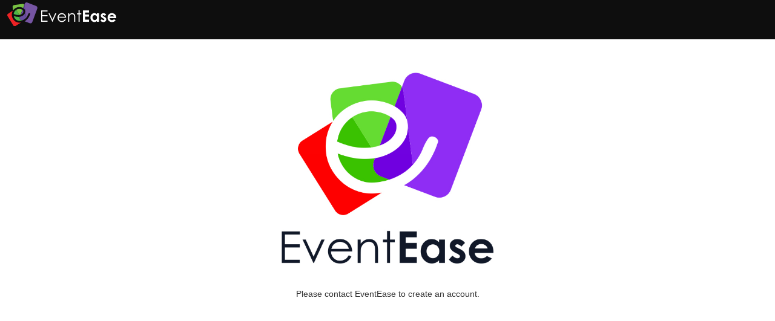

--- FILE ---
content_type: text/html; charset=utf-8
request_url: https://secure.eventease.com/register
body_size: 2952
content:
<!DOCTYPE html>
<html lang="en-us" class="no-js">
<head>
    <script async src="//pagead2.googlesyndication.com/pagead/js/adsbygoogle.js"></script>
    <script>
        (adsbygoogle = window.adsbygoogle || []).push({
            google_ad_client: "ca-pub-4203651289487906",
            enable_page_level_ads: true
        });
    </script>
    <meta charset="utf-8">
    <title>EventEase - Admin Panel</title>
    <meta name="description" content="EventEase - Plan, promote and manage your event from start to finish. Create your EventEase account in minutes.">
    <meta name="keywords" content="Event Tournament Fundraiser Planning" />
    <link rel="publisher" href="https://www.google.com/+DougHaines3rd" />
    <meta name="robots" content="noodp" />
    <meta name="author" content="eventease.com">
    <meta property="og:locale" content="en_US" />
    <meta property="og:type" content="website" />
    <meta property="og:title" content="EventEase LLC" />
    <meta property="og:description" content="At EventEase, our mission is to offer an event management platform that makes the event planning of charity events easier for thousands of coordinators. As event coordinators and participants of these events ourselves, we know all too well how difficult the event planning and management process can be. From planning to donation tracking to looking ahead at your next event, we’ve got you covered." />
    <meta property="og:url" content="https://secure.eventease.com/" />
    <meta property="og:site_name" content="EventEase" />
    <meta property="og:image" content="https://s3.amazonaws.com/content.eventease.com/images/Logo_Text_Right.png" />
    <meta name="twitter:card" content="summary" />
    <meta name="twitter:description" content="EventEase - Plan, promote and manage your event from start to finish. Create your EventEase account in minutes." />
    <meta name="twitter:title" content="EventEase - Plan, promote and manage your event" />
    <meta name="twitter:image" content="https://s3.amazonaws.com/content.eventease.com/images/Logo_Text_Right.png" />

    <!-- Favicon -->
    <link rel="shortcut icon" href="https://s3.amazonaws.com/content.eventease.com/images/favicon.ico" type="image/x-icon" />
    <link rel="apple-touch-icon" href="https://s3.amazonaws.com/content.eventease.com/images/website/e_black_icon_120.png">


    <meta http-equiv="cache-control" content="no-store" />
    <meta http-equiv="cache-control" content="no-cache, must-revalidate, post-check=0, pre-check=0">
    <meta http-equiv="expires" content="Sat, 31 Oct 2014 00:00:00 GMT">
    <meta http-equiv="pragma" content="no-cache">
    <meta name="viewport" content="width=device-width, initial-scale=1.0, maximum-scale=1.0, user-scalable=no">

    <!-- #CSS Links -->
    <!-- Basic Styles -->
    <link rel="stylesheet" type="text/css" media="screen" href="/css/bootstrap.min.css">
    <link rel="stylesheet" type="text/css" media="screen" href="https://maxcdn.bootstrapcdn.com/font-awesome/4.7.0/css/font-awesome.min.css">
    <link rel="stylesheet" type="text/css" media="screen" href="/css/angular-block-ui.min.css">
    <link rel="stylesheet" type="text/css" media="screen" href="/css/jquery-ui.theme.min.css">
    <link rel="stylesheet" type="text/css" media="screen" href="/css/jquery-ui.min.css">
    <link rel="stylesheet" type="text/css" media="screen" href="/css/jquery.timepicker.css">
    <link rel="stylesheet" type="text/css" media="screen" href="/css/ng-img-crop.css">
    <link rel="stylesheet" type="text/css" media="screen" href="/css/introjs.min.css">
    <link rel="stylesheet" type="text/css" media="screen" href="/css/colorpicker.min.css">

    <!-- SmartAdmin Styles : Caution! DO NOT change the order -->
    <link rel="stylesheet" type="text/css" media="screen" href="/css/smartadmin-production-plugins.min.css">
    <link rel="stylesheet" type="text/css" media="screen" href="/css/smartadmin-production.min.css">
    <link rel="stylesheet" type="text/css" media="screen" href="/css/smartadmin-skins.min.css">

    <link rel="stylesheet" type="text/css" media="screen" href="/css/smartadmin-angular.css">

    <link rel="stylesheet" type="text/css" media="screen" href="//cdnjs.cloudflare.com/ajax/libs/fullcalendar/3.1.0/fullcalendar.min.css">
    <link rel="stylesheet" type="text/css" media="print" href="//cdnjs.cloudflare.com/ajax/libs/fullcalendar/3.1.0/fullcalendar.print.css">

    <link rel="stylesheet" type="text/css" media="screen" href="/css/cp-admin.css">

    <link rel="stylesheet" href="https://unpkg.com/angular-toastr/dist/angular-toastr.css" />

    <!-- iOS web-app metas : hides Safari UI Components and Changes Status Bar Appearance -->
    <meta name="apple-mobile-web-app-capable" content="yes">
    <meta name="apple-mobile-web-app-status-bar-style" content="black">

    <!-- Startup image for web apps -->
    
    <!-- Google Tag Manager -->
    <script>
        (function (w, d, s, l, i) {
            w[l] = w[l] || []; w[l].push({
                'gtm.start':
                    new Date().getTime(), event: 'gtm.js'
            }); var f = d.getElementsByTagName(s)[0],
                j = d.createElement(s), dl = l != 'dataLayer' ? '&l=' + l : ''; j.async = true; j.src =
                'https://www.googletagmanager.com/gtm.js?id=' + i + dl; f.parentNode.insertBefore(j, f);
        })(window, document, 'script', 'dataLayer', 'GTM-5VG2LRV');</script>
    <!-- End Google Tag Manager -->
    <base href="/">
</head>

<body data-smart-device-detect
      data-smart-layout
      data-smart-page-title="Admin Panel">
    <noscript>
        <iframe src="https://www.googletagmanager.com/ns.html?id=GTM-5VG2LRV"
                height="0" width="0" style="display:none;visibility:hidden"></iframe>
    </noscript>
    <iframe id="download_iframe" style="position:absolute;left:-1000px;top:0px;visibility:hidden"></iframe>

    <!-- ui-view container -->
    <div data-ui-view="root" data-autoscroll="false"></div>

    <!--[if lt IE 7]>
      <p class="browsehappy">You are using an <strong>outdated</strong> browser. Please <a href="http://browsehappy.com/">upgrade your browser</a> to improve your experience.</p>
    <![endif]-->
    <!--[if lt IE 9]>
      <script src="../../scripts/es5-shim.js"></script>
      <script src="../../scripts/json3.min.js"></script>
    <![endif]-->
    <!-- Application Script Bundles -->
    <script src="v-sElpN5aadYdzpvMD0IT34qkdNvvk77O4ksjpODAEezU1/scripts/angular?v=sElpN5aadYdzpvMD0IT34qkdNvvk77O4ksjpODAEezU1"></script>
    <script src="v-fKLdkjcqaumUA-Argsq-HIIKCsEkd_1bRx3KRhZZ-vE1/scripts/misc?v=fKLdkjcqaumUA-Argsq-HIIKCsEkd_1bRx3KRhZZ-vE1"></script>
    <script src="v-LqxfnqteLX5N_EY8WzGSAKSzYcxU1vLqJwxXQo9Gqgs1/scripts/adminmodules?v=LqxfnqteLX5N_EY8WzGSAKSzYcxU1vLqJwxXQo9Gqgs1"></script>
    <script src="v-sR9ClbYqx2gEzOxaez7QptHrGJr1s6I0uU4iVK1sckY1/scripts/app?v=sR9ClbYqx2gEzOxaez7QptHrGJr1s6I0uU4iVK1sckY1"></script>
    <script src="v-4iw2NQLz8xYP0VkEsKzbKkqG2sDyWRFFemQnocGZNkU1/scripts/smartadmin?v=4iw2NQLz8xYP0VkEsKzbKkqG2sDyWRFFemQnocGZNkU1"></script>
    <script src="v-f8cwQPhKfmcHHI9jq8wQCi2hTaG2ClTDZA8dwVBlAmY1/scripts/modernizr?v=f8cwQPhKfmcHHI9jq8wQCi2hTaG2ClTDZA8dwVBlAmY1"></script>
    <script type="text/javascript" language="javascript" src="/scripts/ckeditor/ckeditor.js"></script>
    <script type="text/javascript" language="javascript" src="/scripts/angular-ckeditor.min.js"></script>
    <script type="text/javascript" language="javascript" src="/scripts/fastclick.js"></script>
    <script src="https://cdnjs.cloudflare.com/ajax/libs/fullcalendar/3.1.0/fullcalendar.min.js" integrity="sha384-05bcCNoCS4CTJapk+V64NzluyQsFqzHfQJZFDIQVGfK4+c+xyp09xh34FFFWDOcb" crossorigin="anonymous"></script>

    <!-- Load Hosted Fields component. -->
    <script src="/scripts/thirdparty/dropin.min.js"></script>
    <script src="/scripts/thirdparty/hosted.min.js"></script>
    <script src="/scripts/thirdparty/collector.min.js"></script>
    <script src="/scripts/thirdparty/maps.js"></script>
    <script type="text/javascript" language="javascript">
        if (window.appConfig && window.appConfig.ga) {
            (function (i, s, o, g, r, a, m) {
                i['GoogleAnalyticsObject'] = r; i[r] = i[r] || function () {
                    (i[r].q = i[r].q || []).push(arguments)
                }, i[r].l = 1 * new Date(); a = s.createElement(o),
                  m = s.getElementsByTagName(o)[0]; a.async = 1; a.src = g; m.parentNode.insertBefore(a, m)
            })(window, document, 'script', 'https://www.google-analytics.com/analytics.js', 'ga');

            ga('create', window.appConfig.ga, 'auto');
        }

    </script>
    <script type="text/javascript">
        $(function () {

            // moment.js default language
            moment.locale('en');

            // Attach FastClick
            FastClick.attach(document.body);

            angular.bootstrap(document, ['app']);
        });


    </script>
<script defer src="https://static.cloudflareinsights.com/beacon.min.js/vcd15cbe7772f49c399c6a5babf22c1241717689176015" integrity="sha512-ZpsOmlRQV6y907TI0dKBHq9Md29nnaEIPlkf84rnaERnq6zvWvPUqr2ft8M1aS28oN72PdrCzSjY4U6VaAw1EQ==" data-cf-beacon='{"version":"2024.11.0","token":"ef5ab964f4c9460b8a5475deea0b4e81","server_timing":{"name":{"cfCacheStatus":true,"cfEdge":true,"cfExtPri":true,"cfL4":true,"cfOrigin":true,"cfSpeedBrain":true},"location_startswith":null}}' crossorigin="anonymous"></script>
</body>

</html>

--- FILE ---
content_type: text/html
request_url: https://secure.eventease.com/app/auth/register/register.html
body_size: 854
content:
<div id="stretch-full-screen" view="stretch-full-screen" class="stretch-full-screen">
    <header id="header" class="animated fadeInDown">
        <div id="logo-group">
            <span id="logo"> <img src="{{vm.logos[0]}}" alt="Logo Horizontal"> </span>
        </div>
    </header>

    <div class="animated fadeInDown text-align-center">
        <div class="container">
            <div class="row padding-top-15">
                <div>
                    <div class="login-logo">
                        <img src="{{vm.logos[1]}}" alt="Logo Square" />
                    </div>
                    <div class="text-center" style="color: green" ng-if="vm.savedSuccessfully">
                        <h2>{{vm.message}}</h2>
                    </div>
                    <form class="text-align-left admin-form" novalidate id="registerForm" name="registerForm">
                        <!--<div class="form-group">
                            <label class="required-label">First Name</label>
                            <input type="text" class="form-control" placeholder="First Name" ng-model="vm.data.firstName" required validate-email>
                        </div>
                        <div class="form-group">
                            <label class="required-label">Last Name</label>
                            <input type="text" class="form-control" placeholder="Last Name" ng-model="vm.data.lastName" required validate-email>
                        </div>-->
                        <!--<div class="form-group">
                            <label class="required-label">Email Address</label>
                            <input type="email" class="form-control" placeholder="Email Address" name="email" ng-model="vm.data.email" required validate-email>
                            <div class="field-error" ng-if="registerForm.email.$touched" ng-messages="registerForm.email.$error">
                                <div ng-message="required" class="label-error">This is required.</div>
                                <div ng-message="email" class="label-error">Invalid Email Address</div>
                            </div>
                        </div>
                        <div class="form-group">
                            <label class="required-label">Password</label>
                            <input type="password" class="form-control" placeholder="Password" name="password" ng-model="vm.data.password" required ng-pattern="/^(?=.*\d)(?=.*[a-z])(?=.*[A-Z])[0-9a-zA-Z]{8,}$/">
                            <div class="field-error" ng-if="registerForm.password.$touched" ng-messages="registerForm.password.$error">
                                <div ng-message="required" class="label-error">This is required.</div>
                                <div ng-message="passwordMatch" class="label-error">Your passwords did not match.</div>
                                <div ng-message="pattern" class="label-error">Invalid Password Pattern</div>
                            </div>
                        </div>
                        <div class="form-group">
                            <label class="required-label">Confirm Password</label>
                            <input type="password" class="form-control" placeholder="Confirm Password" name="confirmPassword" ng-model="vm.data.confirmPassword" required match-password="password">
                            <div class="field-error" ng-if="registerForm.confirmPassword.$touched" ng-messages="registerForm.confirmPassword.$error">
                                <div ng-message="required" class="label-error">This is required.</div>
                                <div ng-message="passwordMatch" class="label-error">Your passwords did not match.</div>
                            </div>
                        </div>-->
                        
                        <!--<button type="submit" class="btn btn-primary btn-block m-b" ng-click="vm.register()" ng-disabled="registerForm.$invalid">Create Account</button>-->
                        <p class="text-center">
                            Please contact EventEase to create an account.
                        </p>

                        <!--<p class="text-muted text-center">
                            <small>Already have an account?</small> <a class="btn btn-sm btn-white btn-block" ui-sref="login">Sign In</a>
                        </p>

                        <p>
                            Passwords must contain:
                            <ul>
                                <li>at least 8 characters</li>
                                <li>at least 1 number</li>
                                <li>at least 1 lowercase character (a-z)</li>
                                <li>at least 1 uppercase character (A-Z)</li>
                                <li>only 0-9, a-Z are acceptable</li>
                            </ul>
                        </p>-->
                      
                      <!--<p ng-if="vm.isProduction" class="text-center">
                        Don't want to create a live account just yet?  Try our Sandbox where you can create test orders and transactions.<br />
                        <a class="btn btn-sm btn-white btn-block" href="https://test.eventease.com/register">Create a Sandbox Account</a>
                      </p>-->
                      <!--<google-signin></google-signin>

                        <facebook-signin></facebook-signin>-->

                        <br/>
                    </form>
                </div>
            </div>
        </div>
    </div>
</div>

--- FILE ---
content_type: text/html; charset=utf-8
request_url: https://www.google.com/recaptcha/api2/aframe
body_size: 268
content:
<!DOCTYPE HTML><html><head><meta http-equiv="content-type" content="text/html; charset=UTF-8"></head><body><script nonce="MGDVoKcQWrjdPfqgi8ZvDA">/** Anti-fraud and anti-abuse applications only. See google.com/recaptcha */ try{var clients={'sodar':'https://pagead2.googlesyndication.com/pagead/sodar?'};window.addEventListener("message",function(a){try{if(a.source===window.parent){var b=JSON.parse(a.data);var c=clients[b['id']];if(c){var d=document.createElement('img');d.src=c+b['params']+'&rc='+(localStorage.getItem("rc::a")?sessionStorage.getItem("rc::b"):"");window.document.body.appendChild(d);sessionStorage.setItem("rc::e",parseInt(sessionStorage.getItem("rc::e")||0)+1);localStorage.setItem("rc::h",'1762148175237');}}}catch(b){}});window.parent.postMessage("_grecaptcha_ready", "*");}catch(b){}</script></body></html>

--- FILE ---
content_type: text/css
request_url: https://secure.eventease.com/css/smartadmin-angular.css
body_size: 584
content:
.bs-glyphicons {
  padding-left: 0;
  padding-bottom: 1px;
  margin-bottom: 20px;
  list-style: none;
  overflow: hidden; }

.bs-glyphicons li {
  float: left;
  width: 25%;
  height: 115px;
  padding: 10px;
  margin: 0 -1px -1px 0;
  font-size: 12px;
  line-height: 1.4;
  text-align: center;
  border: 1px solid #ddd; }

.bs-glyphicons .glyphicon {
  margin-top: 5px;
  margin-bottom: 10px;
  font-size: 24px; }

.bs-glyphicons .glyphicon-class {
  display: block;
  text-align: center; }

.bs-glyphicons li:hover {
  background-color: rgba(86, 61, 124, 0.1); }

@media (min-width: 768px) {
  .bs-glyphicons li {
    width: 12.5%; } }

    .animated.slow {
      -webkit-animation-duration: 10s;
      -moz-animation-duration: 10s;
      -o-animation-duration: 10s;
      animation-duration: 10s; }

    .animated.faster {
      -webkit-animation-duration: .3s;
      -moz-animation-duration: .3s;
      -o-animation-duration: .3s;
      animation-duration: .3s; }

    .router-animation-container {
      position: relative; }
      .router-animation-container .router-animation-loader {
        position: absolute;
        display: none;
        top: 10px;
        left: 10px; }
      .router-animation-container.active .router-animation-loader {
        display:block; }

    .fixed-ribbon .router-animation-container .router-animation-loader {
        top: 50px;
    }

    .inbox-animation-container .router-animation-loader {
      left: 210px; }

      /* fixes */
      a[ng-click] {
        text-decoration: none; }

      a[ng-click]:hover {
        text-decoration: none;
        cursor: pointer; }

      /* chat 
      .message-picture {
        max-width: 50px;
        max-height: 50px; }*/

      /*datatables*/
      .dataTables_filter .input-group-addon {
        height: 30px !important; }

      .bootstrap-timepicker-widget table td input {
        width: 40px;
        padding: 0; }

      .slider .tooltip.tooltip-main.top {
        margin-top: -35px; }

      #jcrop-demo-with-preview #preview-pane {
        display: block;
        position: absolute;
        z-index: 200;
        right: 0px;
        padding: 3px;
        border: 1px rgba(0, 0, 0, 0.4) solid;
        background-color: white;
        -webkit-box-shadow: 1px 1px 5px 2px rgba(0, 0, 0, 0.1);
        box-shadow: 1px 1px 5px 2px rgba(0, 0, 0, 0.1); }

      /* The Javascript code will set the aspect ratio of the crop
       area based on the size of the thumbnail preview,
       specified here */
      #jcrop-demo-with-preview .preview-container {
        width: 250px;
        height: 170px;
        overflow: hidden; }

      .smart-treeview-group {
        -webkit-transition: all 0.3s linear;
        transition: all 0.3s linear;
        opacity: 1; }
        .smart-treeview-group.ng-hide {
          opacity: 0; }

      .angular-google-map-container {
        height: 100%;
        width: 100%;
        position: absolute; }

      .menu-on-top aside#left-panel .collapse-sign {
        display: none; }

@media (max-width: 979px){
  .dropzone .dz-default.dz-message {
    margin-left: 0 !important;
    margin-top: 0 !important;
  }
}

--- FILE ---
content_type: text/css
request_url: https://secure.eventease.com/css/cp-admin.css
body_size: 2982
content:
body {
    overflow: auto;
    overflow-x: hidden;
}

#sparks li h5 {
    margin-top: 10px;
    margin-right: 0;
    margin-bottom: 10px;
    margin-left: 0;
}

.fa-grid-icon {
    font-size: 1.46em;
}

.label-error {
    color: #c10000;
    font-size: 0.9em;
    line-height: 18px;
    padding: 5px 0 0;
}








@import url(http://fonts.googleapis.com/css?family=Roboto+Condensed:400,700);
/* written by riliwan balogun http://www.facebook.com/riliwan.rabo*/
.board {
    width: 75%;
    margin:  60px auto 600px;
}

    .board .nav-tabs {
        position: relative;
        /* border-bottom: 0; */
        /* width: 80%; */
        margin: 40px auto;
        margin-bottom: 0;
        box-sizing: border-box;
    }

    .board > div.board-inner {
        background: #fafafa;
        background-size: 30%;
    }

p.narrow {
    width: 60%;
    margin: 10px auto;
}

.liner {
    height: 2px;
    background: #ddd;
    position: absolute;
    width: 80%;
    margin: 0 auto;
    left: 0;
    right: 0;
    top: 50%;
    z-index: 1;
}

.nav-tabs > li.active > a, .nav-tabs > li.active > a:hover, .nav-tabs > li.active > a:focus {
    color: #555555;
    cursor: default;
    /* background-color: #ffffff; */
    border: 0;
    border-bottom-color: transparent;
}

span.round-tabs {
    width: 70px;
    height: 70px;
    line-height: 70px;
    display: inline-block;
    border-radius: 100px;
    background: white;
    z-index: 2;
    position: absolute;
    left: 0;
    text-align: center;
    font-size: 25px;
}

    span.round-tabs.one {
        color: rgb(34, 194, 34);
        border: 2px solid rgb(34, 194, 34);
    }

li.active span.round-tabs.one {
    background: #fff !important;
    border: 2px solid #ddd;
    color: rgb(34, 194, 34);
}

span.round-tabs.two {
    color: #febe29;
    border: 2px solid #febe29;
}

li.active span.round-tabs.two {
    background: #fff !important;
    border: 2px solid #ddd;
    color: #febe29;
}

span.round-tabs.three {
    color: #3e5e9a;
    border: 2px solid #3e5e9a;
}

li.active span.round-tabs.three {
    background: #fff !important;
    border: 2px solid #ddd;
    color: #3e5e9a;
}

span.round-tabs.four {
    color: #f1685e;
    border: 2px solid #f1685e;
}

li.active span.round-tabs.four {
    background: #fff !important;
    border: 2px solid #ddd;
    color: #f1685e;
}

span.round-tabs.five {
    color: #999;
    border: 2px solid #999;
}

li.active span.round-tabs.five {
    background: #fff !important;
    border: 2px solid #ddd;
    color: #999;
}

span.round-tabs.six {
    color: #7655a2;
    border: 2px solid #7655a2;
}

li.active span.round-tabs.six {
    background: #fff !important;
    border: 2px solid #ddd;
    color: #7655a2;
}

.nav-tabs > li.active > a span.round-tabs {
    background: #fafafa;
}

.nav-tabs > li {
    width: 16%;
}
    /*li.active:before {
    content: " ";
    position: absolute;
    left: 45%;
    opacity:0;
    margin: 0 auto;
    bottom: -2px;
    border: 10px solid transparent;
    border-bottom-color: #fff;
    z-index: 1;
    transition:0.2s ease-in-out;
}*/
    .nav-tabs > li:after {
        content: " ";
        position: absolute;
        left: 45%;
        opacity: 0;
        margin: 0 auto;
        bottom: 0px;
        border: 5px solid transparent;
        border-bottom-color: #ddd;
        transition: 0.1s ease-in-out;
    }

    .nav-tabs > li.active:after {
        content: " ";
        position: absolute;
        left: 45%;
        opacity: 1;
        margin: 0 auto;
        bottom: 0px;
        border: 10px solid transparent;
        border-bottom-color: #ddd;
    }

    .nav-tabs > li a {
        width: 70px;
        height: 70px;
        margin: 20px auto;
        border-radius: 100%;
        padding: 0;
    }

        .nav-tabs > li a:hover {
            background: transparent;
        }

.tab-content .tab-pane {
    position: relative;
    padding-top: 50px;
}

.tab-content .head {
    font-family: 'Roboto Condensed', sans-serif;
    font-size: 25px;
    text-transform: uppercase;
    padding-bottom: 10px;
}

.btn-outline-rounded {
    padding: 10px 40px;
    margin: 20px 0;
    border: 2px solid transparent;
    border-radius: 25px;
}

.btn.green {
    background-color: #5cb85c;
    /*border: 2px solid #5cb85c;*/
    color: #ffffff;
}



@media( max-width : 585px ) {

    .board {
        width: 90%;
        height: auto !important;
    }

    span.round-tabs {
        font-size: 16px;
        width: 50px;
        height: 50px;
        line-height: 50px;
    }

    .tab-content .head {
        font-size: 20px;
    }

    .nav-tabs > li a {
        width: 50px;
        height: 50px;
        line-height: 50px;
    }

    .nav-tabs > li.active:after {
        content: " ";
        position: absolute;
        left: 35%;
    }

    .btn-outline-rounded {
        padding: 12px 20px;
    }
}


.btn-default {
    border-color: #ccc;
}

.tab-content .choice {
    text-align: center;
    cursor: pointer;
    margin-top: 38px;
}

    .tab-content .choice i {
        font-size: 32px;
        line-height: 55px;
    }

.btn-radio {
    width: 100%;
}

.img-radio {
    opacity: 0.8;
    margin-bottom: 5px;
}

.space-20 {
    margin-top: 20px;
}

/* active buttons */
#status-buttons a.active span.round-tabs.one {
    background: rgb(34, 194, 34);
    color: #fff;
}

#status-buttons a.active span.round-tabs.two {
    background: #febe29;
    color: #fff;
}

#status-buttons a.active span.round-tabs.three {
    background: #3e5e9a;
    color: #fff;
}

#status-buttons a.active span.round-tabs.four {
    background: #f1685e;
    color: #fff;
}

#status-buttons a.active span.round-tabs.five {
    background: #999;
    color: #fff;
}

#status-buttons a.active span.round-tabs.six {
    background: #7655a2;
    color: #fff;
}


.iradio_buttons {
    display: inline-block;
    vertical-align: middle;
    margin: 0;
    padding: 0;
    width: 22px;
    height: 22px;
    background: #febe29 no-repeat;
    border: none;
    cursor: pointer;
}

.iradio_buttons {
    background-position: -120px 0;
}

    .iradio_buttons.hover {
        background-position: -144px 0;
    }

    .iradio_buttons.checked {
        background-position: -168px 0;
    }













.add-shadow {
    box-shadow: 0px 8px 20px 0px rgba(0, 0, 0, 0.15);
    -o-box-shadow: 0px 8px 20px 0px rgba(0, 0, 0, 0.15);
    -ms-box-shadow: 0px 8px 20px 0px rgba(0, 0, 0, 0.15);
    -moz-box-shadow: 0px 8px 20px 0px rgba(0, 0, 0, 0.15);
    -webkit-box-shadow: 0px 8px 20px 0px rgba(0, 0, 0, 0.15);
}

.txt-color-white a {
    text-decoration: none;
    color: white;
}

.alert-danger-completed {
    background-color: #daadad;
}

.alert-info-completed {
    background-color: #7296ca;
}

.row-expanded {
    background-color: #eee;
}

.profile-pic > img {
    margin-bottom: 0;
    top: 0;
    max-height: 120px;
    max-width: 200px;
    width: auto;
    height: auto;
}

.fc-day-grid-event .fc-content .fc-time {
    display: none;
}

.fc-event-container :not(.fc-draggable) .fc-content {
    text-align: center;
    padding: 5px;
}

.btn-xl {
    font-size: 16px;
    line-height: 50px;
    width: 100%;
    text-align: left;
}

.no-margin-bottom section {
    margin-bottom: 0;
}

.player-count-badge {
    margin-top: 8px;
    font-size: 24px;
    line-height: 40px;
    color: #fff !important;
    margin-left: 10px;
}

.player-count-badge-small {
    color: #fff !important;
    margin-top: 8px;
    margin-left: 10px;
}

.ui-draggable-dragging {
    opacity: 0.5;
    width: 300px;
}

.slot-padding {
    margin-bottom: 10px !important;
}

.easy-pie-title-large {
    display: inline-block;
    margin: 10px 6px 0;
    font-size: 18px;
    font-weight: 400;
    text-transform: uppercase;
    width: 275px;
    height: 19px;
    text-overflow: ellipsis;
    white-space: nowrap;
    overflow: hidden;
}

.event-image {
    height: 200px;
    width: 200px;
    padding-bottom: 5px;
}

.event-image-no-stretch {
    max-height: 350px;
    max-width: 350px;
    padding-bottom: 5px;
    width: 100%;
    height: auto;
}

.event-image-horizontal {
    height: 55px;
    width: 200px;
    padding-bottom: 5px;
}


.button-padding {
    padding: 5px 22px;
}

.table-col-size-xs {
    width: 40px;
}

.table-col-size-sm {
    width: 90px;
}

.table-col-size-md {
    width: 100px;
}

.nav-event-divider {
    height: 1px;
    margin: 9px 0;
    overflow: hidden;
    background-color: #e5e5e5;
}

/*START -  ng-table classes*/
.ng-table th.sortable {
    cursor: pointer;
}

    .ng-table th.sortable .sort-indicator {
        padding-right: 18px;
        position: relative;
    }

        .ng-table th.sortable .sort-indicator:after,
        .ng-table th.sortable .sort-indicator:before {
            content: "";
            border-width: 0 4px 4px;
            border-style: solid;
            border-color: #000 transparent;
            visibility: visible;
            right: 5px;
            top: 50%;
            position: absolute;
            opacity: .3;
            margin-top: -4px;
        }

        .ng-table th.sortable .sort-indicator:before {
            margin-top: 2px;
            border-bottom: none;
            border-left: 4px solid transparent;
            border-right: 4px solid transparent;
            border-top: 4px solid #000;
        }

        .ng-table th.sortable .sort-indicator:hover:after,
        .ng-table th.sortable .sort-indicator:hover:before {
            opacity: 1;
            visibility: visible;
        }

    .ng-table th.sortable.sort-desc,
    .ng-table th.sortable.sort-asc {
        background-color: #8dc0db;
        background-color: rgba(141, 192, 219, 0.25);
        text-shadow: 0 1px 1px #ffffff;
        text-shadow: 0 1px 1px rgba(255, 255, 255, 0.75);
    }

        .ng-table th.sortable.sort-desc .sort-indicator:after,
        .ng-table th.sortable.sort-asc .sort-indicator:after {
            margin-top: -2px;
        }

        .ng-table th.sortable.sort-desc .sort-indicator:before,
        .ng-table th.sortable.sort-asc .sort-indicator:before {
            visibility: hidden;
        }

        .ng-table th.sortable.sort-asc .sort-indicator:after,
        .ng-table th.sortable.sort-asc .sort-indicator:hover:after {
            visibility: visible;
            filter: alpha(opacity=60);
            -khtml-opacity: 0.6;
            -moz-opacity: 0.6;
            opacity: 0.6;
        }

        .ng-table th.sortable.sort-desc .sort-indicator:after {
            border-bottom: none;
            border-left: 4px solid transparent;
            border-right: 4px solid transparent;
            border-top: 4px solid #000;
            visibility: visible;
            -webkit-box-shadow: none;
            -moz-box-shadow: none;
            box-shadow: none;
            filter: alpha(opacity=60);
            -khtml-opacity: 0.6;
            -moz-opacity: 0.6;
            opacity: 0.6;
        }
/*END -  ng-table classes*/

.smart-style-2 #header {
    background-color: #0e0e0e;
    height: 65px;
}

#logo {
    margin-top: 4px;
}

    #logo img {
        width: 180px;
    }

header .pull-right {
    margin-top: 5px;
}

.smart-style-2 .page-footer {
    background-color: #0e0e0e;
    height: 65px;
}

    .smart-style-2 .page-footer img {
        width: 100px;
    }

.center {
    text-align: center;
}

.Italic {
    font-style: italic;
}

/*LOGIN SECTION*/
.login-logo {
    margin-top: 40px;
    margin-bottom: 40px;
}

    .login-logo img {
        width: 350px;
    }

.stretch-full-screen {
    position: absolute;
    top: 0; /* Header Height */
    bottom: 0; /* Footer Height */
    width: 100%;
    background-color: #fff;
}
/*END LOGIN SECTION*/

.required-label {
    font-weight: bold !important;
}

.admin-form {
    max-width: 500px;
    float: none;
    margin: 0 auto;
    padding-left: 25px;
    padding-right: 25px;
}

input.ng-dirty.ng-invalid {
    background-color: #f08080;
}

textarea.ng-dirty.ng-invalid {
    background-color: #f08080;
}

select.ng-dirty.ng-invalid {
    background-color: #f08080;
}

.ui-datepicker .ui-datepicker-next span, .ui-datepicker .ui-datepicker-prev span {
    width: 40px;
    left: 20%;
}

.ui-datepicker .ui-datepicker-next, .ui-datepicker .ui-datepicker-prev {
    width: 40px;
}

.list {
    list-style: none outside none;
    margin: 10px 30px;
}

.not-sortable {
    background: #EA8A8A !important;
    cursor: default !important;
    border: 2px solid #000 !important;
    color: #000 !important;
}

.item {
    width: 100%;
    padding: 5px 10px;
    margin: 5px 0;
    border: 2px solid #3292E2;
    border-radius: 5px;
    background-color: #3b9ff3;
    font-size: 1.1em;
    cursor: pointer;
    color: #fff;
}

.ui-sortable-helper {
    cursor: move;
}

@media screen and (max-width: 768px) {

    /*LOGIN SECTION*/
    .login-logo {
        margin-top: 10px;
    }

        .login-logo img {
            width: 200px;
        }
    /*END LOGIN SECTION*/
}

.grid-widget {
}

.bg-color-info {
    background-color: #5BC0DE;
}

.bg-color-alert {
    background-color: #D9534F;
}

.featured-grid {
    border-radius: 8px !important;
    border-top: 3px solid !important;
    border-bottom: 1px solid #DFDFDF !important;
    border-left: 1px solid #ECECEC !important;
    border-right: 1px solid #ECECEC !important;
    padding: 5px !important;
}

.purple-border {
    border-top-color: #8f2df4 !important;
}

.black-border {
    border-top-color: #000 !important;
}

.green-border {
    border-top-color: #64DC30 !important;
}

.red-border {
    border-top-color: #FF0000 !important;
}

.grid-widget .widget-title {
    background: #fafafa;
}

    .grid-widget .widget-title a {
        margin-top: 14px;
        margin-right: 10px;
        text-decoration: none;
    }


    .grid-widget .widget-title h2 {
        margin-left: 10px;
        height: 100%;
        width: auto;
        display: inline-block;
        font-size: 14px;
        position: relative;
        margin: 5px 10px;
        line-height: 34px;
        font-weight: 400;
        letter-spacing: 0;
    }

    .grid-widget .widget-title .smart-form {
        margin-top: 10px;
    }


--- FILE ---
content_type: application/javascript
request_url: https://secure.eventease.com/scripts/thirdparty/hosted.min.js
body_size: 11927
content:
!function (e) { if ("object" == typeof exports && "undefined" != typeof module) module.exports = e(); else if ("function" == typeof define && define.amd) define([], e); else { var t; t = "undefined" != typeof window ? window : "undefined" != typeof global ? global : "undefined" != typeof self ? self : this, (t.braintree || (t.braintree = {})).hostedFields = e() } }(function () {
  var e; return function t(e, n, r) { function i(s, a) { if (!n[s]) { if (!e[s]) { var c = "function" == typeof require && require; if (!a && c) return c(s, !0); if (o) return o(s, !0); var u = new Error("Cannot find module '" + s + "'"); throw u.code = "MODULE_NOT_FOUND", u } var l = n[s] = { exports: {} }; e[s][0].call(l.exports, function (t) { var n = e[s][1][t]; return i(n ? n : t) }, l, l.exports, t, e, n, r) } return n[s].exports } for (var o = "function" == typeof require && require, s = 0; s < r.length; s++) i(r[s]); return i }({
    1: [function (e, t, n) { (function (e) { "use strict"; t.exports = function (t) { return t = t || e.navigator.userAgent, /Android/.test(t) } }).call(this, "undefined" != typeof global ? global : "undefined" != typeof self ? self : "undefined" != typeof window ? window : {}) }, {}], 2: [function (e, t, n) { "use strict"; var r = e("./is-edge"), i = e("./is-samsung"); t.exports = function (e) { return e = e || navigator.userAgent, !(-1 === e.indexOf("Chrome") && -1 === e.indexOf("CriOS") || r(e) || i(e)) } }, { "./is-edge": 3, "./is-samsung": 7 }], 3: [function (e, t, n) { "use strict"; t.exports = function (e) { return e = e || navigator.userAgent, -1 !== e.indexOf("Edge/") } }, {}], 4: [function (e, t, n) { "use strict"; t.exports = function (e) { return e = e || navigator.userAgent, -1 !== e.indexOf("MSIE 9") } }, {}], 5: [function (e, t, n) { (function (n) { "use strict"; function r(e) { return /\bGSA\b/.test(e) } var i = e("./is-ios"); t.exports = function (e) { return e = e || n.navigator.userAgent, i(e) ? r(e) ? !0 : /.+AppleWebKit(?!.*Safari)/.test(e) : !1 } }).call(this, "undefined" != typeof global ? global : "undefined" != typeof self ? self : "undefined" != typeof window ? window : {}) }, { "./is-ios": 6 }], 6: [function (e, t, n) { (function (e) { "use strict"; t.exports = function (t) { return t = t || e.navigator.userAgent, /iPhone|iPod|iPad/i.test(t) } }).call(this, "undefined" != typeof global ? global : "undefined" != typeof self ? self : "undefined" != typeof window ? window : {}) }, {}], 7: [function (e, t, n) { (function (e) { "use strict"; t.exports = function (t) { return t = t || e.navigator.userAgent, /SamsungBrowser/i.test(t) } }).call(this, "undefined" != typeof global ? global : "undefined" != typeof self ? self : "undefined" != typeof window ? window : {}) }, {}], 8: [function (e, t, n) { "use strict"; var r = e("./lib/set-attributes"), i = e("./lib/default-attributes"), o = e("./lib/assign"); t.exports = function (e) { var t = document.createElement("iframe"), n = o({}, i, e); return n.style && "string" != typeof n.style && (o(t.style, n.style), delete n.style), r(t, n), t.getAttribute("id") || (t.id = t.name), t } }, { "./lib/assign": 9, "./lib/default-attributes": 10, "./lib/set-attributes": 11 }], 9: [function (e, t, n) { "use strict"; t.exports = function (e) { var t = Array.prototype.slice.call(arguments, 1); return t.forEach(function (t) { "object" == typeof t && Object.keys(t).forEach(function (n) { e[n] = t[n] }) }), e } }, {}], 10: [function (e, t, n) { "use strict"; t.exports = { src: "about:blank", frameBorder: 0, allowtransparency: !0, scrolling: "no" } }, {}], 11: [function (e, t, n) { "use strict"; t.exports = function (e, t) { var n; for (var r in t) t.hasOwnProperty(r) && (n = t[r], null == n ? e.removeAttribute(r) : e.setAttribute(r, n)) } }, {}], 12: [function (e, t, n) { "use strict"; function r(e) { return function () { var t = arguments; setTimeout(function () { e.apply(null, t) }, 1) } } t.exports = r }, {}], 13: [function (e, t, n) { "use strict"; function r(e) { var t = !1; return function () { t || (t = !0, e.apply(null, arguments)) } } t.exports = r }, {}], 14: [function (e, t, n) { "use strict"; function r(e, t) { return t ? void e.then(function (e) { t(null, e) })["catch"](function (e) { t(e) }) : e } t.exports = r }, {}], 15: [function (e, t, n) { "use strict"; function r(e) { return function () { var t, n = Array.prototype.slice.call(arguments), r = n[n.length - 1]; return "function" == typeof r && (t = n.pop(), t = o(i(t))), s(e.apply(this, n), t) } } var i = e("./lib/deferred"), o = e("./lib/once"), s = e("./lib/promise-or-callback"); r.wrapPrototype = function (e, t) { var n, i, o; return t = t || {}, i = t.ignoreMethods || [], o = t.transformPrivateMethods === !0, n = Object.getOwnPropertyNames(e.prototype).filter(function (t) { var n, r = "constructor" !== t && "function" == typeof e.prototype[t], s = -1 === i.indexOf(t); return n = o ? !0 : "_" !== t.charAt(0), r && n && s }), n.forEach(function (t) { var n = e.prototype[t]; e.prototype[t] = r(n) }), e }, t.exports = r }, { "./lib/deferred": 12, "./lib/once": 13, "./lib/promise-or-callback": 14 }], 16: [function (e, t, n) { "use strict"; function r(e) { var t, n, r; return e ? (t = e.prefixPattern.source, n = e.exactPattern.source, r = JSON.parse(JSON.stringify(e)), r.prefixPattern = t, r.exactPattern = n, r) : null } function i(e) { var t, n, i, s = [], a = []; if (!("string" == typeof e || e instanceof String)) return []; for (i = 0; i < y.length; i++) t = y[i], n = o[t], 0 !== e.length ? n.exactPattern.test(e) ? a.push(r(n)) : n.prefixPattern.test(e) && s.push(r(n)) : s.push(r(n)); return a.length ? a : s } var o = {}, s = "visa", a = "master-card", c = "american-express", u = "diners-club", l = "discover", f = "jcb", d = "unionpay", p = "maestro", E = "CVV", _ = "CID", h = "CVC", I = "CVN", y = [s, a, c, u, l, f, d, p]; o[s] = { niceType: "Visa", type: s, prefixPattern: /^4$/, exactPattern: /^4\d*$/, gaps: [4, 8, 12], lengths: [16, 18, 19], code: { name: E, size: 3 } }, o[a] = { niceType: "MasterCard", type: a, prefixPattern: /^(5|5[1-5]|2|22|222|222[1-9]|2[3-6]|27|27[0-2]|2720)$/, exactPattern: /^(5[1-5]|222[1-9]|2[3-6]|27[0-1]|2720)\d*$/, gaps: [4, 8, 12], lengths: [16], code: { name: h, size: 3 } }, o[c] = { niceType: "American Express", type: c, prefixPattern: /^(3|34|37)$/, exactPattern: /^3[47]\d*$/, isAmex: !0, gaps: [4, 10], lengths: [15], code: { name: _, size: 4 } }, o[u] = { niceType: "Diners Club", type: u, prefixPattern: /^(3|3[0689]|30[0-5])$/, exactPattern: /^3(0[0-5]|[689])\d*$/, gaps: [4, 10], lengths: [14, 16, 19], code: { name: E, size: 3 } }, o[l] = { niceType: "Discover", type: l, prefixPattern: /^(6|60|601|6011|65|64|64[4-9])$/, exactPattern: /^(6011|65|64[4-9])\d*$/, gaps: [4, 8, 12], lengths: [16, 19], code: { name: _, size: 3 } }, o[f] = { niceType: "JCB", type: f, prefixPattern: /^(2|21|213|2131|1|18|180|1800|3|35)$/, exactPattern: /^(2131|1800|35)\d*$/, gaps: [4, 8, 12], lengths: [16], code: { name: E, size: 3 } }, o[d] = { niceType: "UnionPay", type: d, prefixPattern: /^((6|62|62\d|(621(?!83|88|98|99))|622(?!06)|627[02,06,07]|628(?!0|1)|629[1,2])|622018)$/, exactPattern: /^(((620|(621(?!83|88|98|99))|622(?!06|018)|62[3-6]|627[02,06,07]|628(?!0|1)|629[1,2]))\d*|622018\d{12})$/, gaps: [4, 8, 12], lengths: [16, 17, 18, 19], code: { name: I, size: 3 } }, o[p] = { niceType: "Maestro", type: p, prefixPattern: /^(5|5[06-9]|6\d*)$/, exactPattern: /^(5[06-9]|6[37])\d*$/, gaps: [4, 8, 12], lengths: [12, 13, 14, 15, 16, 17, 18, 19], code: { name: h, size: 3 } }, i.getTypeInfo = function (e) { return r(o[e]) }, i.types = { VISA: s, MASTERCARD: a, AMERICAN_EXPRESS: c, DINERS_CLUB: u, DISCOVER: l, JCB: f, UNIONPAY: d, MAESTRO: p }, t.exports = i }, {}], 17: [function (t, n, r) { (function (t) { "use strict"; !function (i, o) { "object" == typeof r && "undefined" != typeof n ? n.exports = o("undefined" == typeof t ? i : t) : "function" == typeof e && e.amd ? e([], function () { return o(i) }) : i.framebus = o(i) }(this, function (e) { function t(e) { return null == e ? !1 : null == e.Window ? !1 : e.constructor !== e.Window ? !1 : (D.push(e), !0) } function n(e) { var t, n = {}; for (t in m) m.hasOwnProperty(t) && (n[t] = m[t]); return n._origin = e || "*", n } function r(e) { var t, n, r = s(this); return a(e) ? !1 : a(r) ? !1 : (n = Array.prototype.slice.call(arguments, 1), t = c(e, n, r), t === !1 ? !1 : (_(T.top || T.self, t, r), !0)) } function i(e, t) { var n = s(this); return y(e, t, n) ? !1 : (g[n] = g[n] || {}, g[n][e] = g[n][e] || [], g[n][e].push(t), !0) } function o(e, t) { var n, r, i = s(this); if (y(e, t, i)) return !1; if (r = g[i] && g[i][e], !r) return !1; for (n = 0; n < r.length; n++) if (r[n] === t) return r.splice(n, 1), !0; return !1 } function s(e) { return e && e._origin || "*" } function a(e) { return "string" != typeof e } function c(e, t, n) { var r = !1, i = { event: e, origin: n }, o = t[t.length - 1]; "function" == typeof o && (i.reply = I(o, n), t = t.slice(0, -1)), i.args = t; try { r = b + JSON.stringify(i) } catch (s) { throw new Error("Could not stringify event: " + s.message) } return r } function u(e) { var t, n, r, i; if (e.data.slice(0, b.length) !== b) return !1; try { t = JSON.parse(e.data.slice(b.length)) } catch (o) { return !1 } return null != t.reply && (n = e.origin, r = e.source, i = t.reply, t.reply = function (e) { var t = c(i, [e], n); return t === !1 ? !1 : void r.postMessage(t, n) }, t.args.push(t.reply)), t } function l(t) { T || (T = t || e, T.addEventListener ? T.addEventListener("message", d, !1) : T.attachEvent ? T.attachEvent("onmessage", d) : null === T.onmessage ? T.onmessage = d : T = null) } function f() { return "xxxxxxxx-xxxx-4xxx-yxxx-xxxxxxxxxxxx".replace(/[xy]/g, function (e) { var t = 16 * Math.random() | 0, n = "x" === e ? t : 3 & t | 8; return n.toString(16) }) } function d(e) { var t; a(e.data) || (t = u(e), t && (p("*", t.event, t.args, e), p(e.origin, t.event, t.args, e), h(e.data, t.origin, e.source))) } function p(e, t, n, r) { var i; if (g[e] && g[e][t]) for (i = 0; i < g[e][t].length; i++) g[e][t][i].apply(r, n) } function E(e) { return e.top !== e ? !1 : null == e.opener ? !1 : e.opener === e ? !1 : e.opener.closed === !0 ? !1 : !0 } function _(e, t, n) { var r; try { for (e.postMessage(t, n), E(e) && _(e.opener.top, t, n), r = 0; r < e.frames.length; r++) _(e.frames[r], t, n) } catch (i) { } } function h(e, t, n) { var r, i; for (r = D.length - 1; r >= 0; r--) i = D[r], i.closed === !0 ? D = D.slice(r, 1) : n !== i && _(i.top, e, t) } function I(e, t) { function n(i, o) { e(i, o), m.target(t).unsubscribe(r, n) } var r = f(); return m.target(t).subscribe(r, n), r } function y(e, t, n) { return a(e) ? !0 : "function" != typeof t ? !0 : a(n) ? !0 : !1 } var T, m, D = [], g = {}, b = "/*framebus*/"; return l(), m = { target: n, include: t, publish: r, pub: r, trigger: r, emit: r, subscribe: i, sub: i, on: i, unsubscribe: o, unsub: o, off: o } }) }).call(this, "undefined" != typeof global ? global : "undefined" != typeof self ? self : "undefined" != typeof window ? window : {}) }, {}], 18: [function (e, t, n) { !function (e) { function n() { } function r(e, t) { return function () { e.apply(t, arguments) } } function i(e) { if ("object" != typeof this) throw new TypeError("Promises must be constructed via new"); if ("function" != typeof e) throw new TypeError("not a function"); this._state = 0, this._handled = !1, this._value = void 0, this._deferreds = [], l(e, this) } function o(e, t) { for (; 3 === e._state;) e = e._value; return 0 === e._state ? void e._deferreds.push(t) : (e._handled = !0, void i._immediateFn(function () { var n = 1 === e._state ? t.onFulfilled : t.onRejected; if (null === n) return void (1 === e._state ? s : a)(t.promise, e._value); var r; try { r = n(e._value) } catch (i) { return void a(t.promise, i) } s(t.promise, r) })) } function s(e, t) { try { if (t === e) throw new TypeError("A promise cannot be resolved with itself."); if (t && ("object" == typeof t || "function" == typeof t)) { var n = t.then; if (t instanceof i) return e._state = 3, e._value = t, void c(e); if ("function" == typeof n) return void l(r(n, t), e) } e._state = 1, e._value = t, c(e) } catch (o) { a(e, o) } } function a(e, t) { e._state = 2, e._value = t, c(e) } function c(e) { 2 === e._state && 0 === e._deferreds.length && i._immediateFn(function () { e._handled || i._unhandledRejectionFn(e._value) }); for (var t = 0, n = e._deferreds.length; n > t; t++) o(e, e._deferreds[t]); e._deferreds = null } function u(e, t, n) { this.onFulfilled = "function" == typeof e ? e : null, this.onRejected = "function" == typeof t ? t : null, this.promise = n } function l(e, t) { var n = !1; try { e(function (e) { n || (n = !0, s(t, e)) }, function (e) { n || (n = !0, a(t, e)) }) } catch (r) { if (n) return; n = !0, a(t, r) } } var f = setTimeout; i.prototype["catch"] = function (e) { return this.then(null, e) }, i.prototype.then = function (e, t) { var r = new this.constructor(n); return o(this, new u(e, t, r)), r }, i.all = function (e) { var t = Array.prototype.slice.call(e); return new i(function (e, n) { function r(o, s) { try { if (s && ("object" == typeof s || "function" == typeof s)) { var a = s.then; if ("function" == typeof a) return void a.call(s, function (e) { r(o, e) }, n) } t[o] = s, 0 === --i && e(t) } catch (c) { n(c) } } if (0 === t.length) return e([]); for (var i = t.length, o = 0; o < t.length; o++) r(o, t[o]) }) }, i.resolve = function (e) { return e && "object" == typeof e && e.constructor === i ? e : new i(function (t) { t(e) }) }, i.reject = function (e) { return new i(function (t, n) { n(e) }) }, i.race = function (e) { return new i(function (t, n) { for (var r = 0, i = e.length; i > r; r++) e[r].then(t, n) }) }, i._immediateFn = "function" == typeof setImmediate && function (e) { setImmediate(e) } || function (e) { f(e, 0) }, i._unhandledRejectionFn = function (e) { "undefined" != typeof console && console && console.warn("Possible Unhandled Promise Rejection:", e) }, i._setImmediateFn = function (e) { i._immediateFn = e }, i._setUnhandledRejectionFn = function (e) { i._unhandledRejectionFn = e }, "undefined" != typeof t && t.exports ? t.exports = i : e.Promise || (e.Promise = i) }(this) }, {}], 19: [function (e, t, n) { (function (n) { "use strict"; function r(e) { return !u(e) && e.indexOf("Samsung") > -1 } function i(e) { var t = e || a; return c(t) && d.test(t) } function o(e) { var t = e || a; return c(t) && u(t) } function s(e) { return e = e || a, /SamsungBrowser/.test(e) || r(e) } var a = n.navigator && n.navigator.userAgent, c = e("@braintree/browser-detection/is-android"), u = e("@braintree/browser-detection/is-chrome"), l = e("@braintree/browser-detection/is-ios"), f = e("@braintree/browser-detection/is-ie9"), d = /Version\/\d\.\d* Chrome\/\d*\.0\.0\.0/; t.exports = { isIE9: f, isAndroidChrome: o, isIos: l, isKitKatWebview: i, isSamsungBrowser: s } }).call(this, "undefined" != typeof global ? global : "undefined" != typeof self ? self : "undefined" != typeof window ? window : {}) }, { "@braintree/browser-detection/is-android": 1, "@braintree/browser-detection/is-chrome": 2, "@braintree/browser-detection/is-ie9": 4, "@braintree/browser-detection/is-ios": 6 }], 20: [function (e, t, n) { "use strict"; var r = e("./lib/device"); t.exports = function () { return !r.isSamsungBrowser() } }, { "./lib/device": 19 }], 21: [function (e, t, n) { "use strict"; function r(e, t) { var n; return a.hasOwnProperty(e) ? null == t || i(e, t) || (n = new o({ type: s.HOSTED_FIELDS_ATTRIBUTE_VALUE_NOT_ALLOWED.type, code: s.HOSTED_FIELDS_ATTRIBUTE_VALUE_NOT_ALLOWED.code, message: 'Value "' + t + '" is not allowed for "' + e + '" attribute.' })) : n = new o({ type: s.HOSTED_FIELDS_ATTRIBUTE_NOT_SUPPORTED.type, code: s.HOSTED_FIELDS_ATTRIBUTE_NOT_SUPPORTED.code, message: 'The "' + e + '" attribute is not supported in Hosted Fields.' }), n } function i(e, t) { return "string" === a[e] ? "string" == typeof t || "number" == typeof t : "boolean" === a[e] ? "true" === String(t) || "false" === String(t) : !1 } var o = e("../../lib/braintree-error"), s = e("../shared/errors"), a = e("../shared/constants").whitelistedAttributes; t.exports = r }, { "../../lib/braintree-error": 33, "../shared/constants": 27, "../shared/errors": 28 }], 22: [function (e, t, n) { "use strict"; var r = e("../shared/constants"), i = e("../../lib/use-min"); t.exports = function (e, t, n) { return e + "/web/" + r.VERSION + "/html/hosted-fields-frame" + i(n) + ".html#" + t } }, { "../../lib/use-min": 51, "../shared/constants": 27 }], 23: [function (e, t, n) { (function (n) { "use strict"; function r(e) { return function (t) { var n, r = t.merchantPayload, o = r.emittedBy, s = e[o].containerElement; Object.keys(r.fields).forEach(function (t) { r.fields[t].container = e[t].containerElement }), n = r.fields[o], "blur" === t.type && i(s), a.toggle(s, d.externalClasses.FOCUSED, n.isFocused), a.toggle(s, d.externalClasses.VALID, n.isValid), a.toggle(s, d.externalClasses.INVALID, !n.isPotentiallyValid), this._state = { cards: r.cards, fields: r.fields }, this._emit(t.type, r) } } function i(e) { var t; I.isIos() && document.activeElement === document.body && (t = e.querySelector("input"), t || (t = document.createElement("input"), t.type = "button", t.style.height = "0px", t.style.width = "0px", t.style.opacity = "0", t.style.padding = "0", t.style.position = "absolute", t.style.left = "-200%", t.style.top = "0px", e.insertBefore(t, e.firstChild)), t.focus(), t.blur()) } function o(e) { var t, i, h, I = this, g = {}, L = 0, N = _(); if (!e.client) throw new l({ type: v.INSTANTIATION_OPTION_REQUIRED.type, code: v.INSTANTIATION_OPTION_REQUIRED.code, message: "options.client is required when instantiating Hosted Fields." }); if (h = e.client.getConfiguration(), i = e.client.getVersion(), i !== b) throw new l({ type: v.INCOMPATIBLE_VERSIONS.type, code: v.INCOMPATIBLE_VERSIONS.code, message: "Client (version " + i + ") and Hosted Fields (version " + b + ") components must be from the same SDK version." }); if (!e.fields) throw new l({ type: v.INSTANTIATION_OPTION_REQUIRED.type, code: v.INSTANTIATION_OPTION_REQUIRED.code, message: "options.fields is required when instantiating Hosted Fields." }); T.call(this), this._injectedNodes = [], this._destructor = new s, this._fields = g, this._state = { fields: {}, cards: A("") }, this._bus = new u({ channel: N, merchantUrl: location.href }), this._destructor.registerFunctionForTeardown(function () { I._bus.teardown() }), this._client = e.client, D.sendEvent(this._client, "custom.hosted-fields.initialized"), Object.keys(e.fields).forEach(function (t) { var r, i, o; if (!d.whitelistedFields.hasOwnProperty(t)) throw new l({ type: p.HOSTED_FIELDS_INVALID_FIELD_KEY.type, code: p.HOSTED_FIELDS_INVALID_FIELD_KEY.code, message: '"' + t + '" is not a valid field.' }); if (r = e.fields[t], i = document.querySelector(r.selector), !i) throw new l({ type: p.HOSTED_FIELDS_INVALID_FIELD_SELECTOR.type, code: p.HOSTED_FIELDS_INVALID_FIELD_SELECTOR.code, message: p.HOSTED_FIELDS_INVALID_FIELD_SELECTOR.message, details: { fieldSelector: r.selector, fieldKey: t } }); if (i.querySelector('iframe[name^="braintree-"]')) throw new l({ type: p.HOSTED_FIELDS_FIELD_DUPLICATE_IFRAME.type, code: p.HOSTED_FIELDS_FIELD_DUPLICATE_IFRAME.code, message: p.HOSTED_FIELDS_FIELD_DUPLICATE_IFRAME.message, details: { fieldSelector: r.selector, fieldKey: t } }); if (r.maxlength && "number" != typeof r.maxlength) throw new l({ type: p.HOSTED_FIELDS_FIELD_PROPERTY_INVALID.type, code: p.HOSTED_FIELDS_FIELD_PROPERTY_INVALID.code, message: "The value for maxlength must be a number.", details: { fieldKey: t } }); if (r.minlength && "number" != typeof r.minlength) throw new l({ type: p.HOSTED_FIELDS_FIELD_PROPERTY_INVALID.type, code: p.HOSTED_FIELDS_FIELD_PROPERTY_INVALID.code, message: "The value for minlength must be a number.", details: { fieldKey: t } }); o = c({ type: t, name: "braintree-hosted-field-" + t, style: d.defaultIFrameStyle }), this._injectedNodes = this._injectedNodes.concat(m(o, i)), this._setupLabelFocus(t, i), g[t] = { frameElement: o, containerElement: i }, L++, this._state.fields[t] = { isEmpty: !0, isValid: !1, isPotentiallyValid: !0, isFocused: !1, container: i }, setTimeout(function () { n.navigator && n.navigator.vendor && -1 === n.navigator.vendor.indexOf("Apple") && (o.src = "about:blank"), setTimeout(function () { o.src = f(h.gatewayConfiguration.assetsUrl, N, h.isDebug) }, 0) }, 0) }.bind(this)), t = setTimeout(function () { D.sendEvent(I._client, "custom.hosted-fields.load.timed-out") }, E), this._bus.on(y.FRAME_READY, function (n) { L--, 0 === L && (clearTimeout(t), n(e), I._emit("ready")) }), this._bus.on(y.INPUT_EVENT, r(g).bind(this)), this._destructor.registerFunctionForTeardown(function () { var e, t, n; for (e = 0; e < I._injectedNodes.length; e++) t = I._injectedNodes[e], n = t.parentNode, n.removeChild(t), a.remove(n, d.externalClasses.FOCUSED, d.externalClasses.INVALID, d.externalClasses.VALID) }), this._destructor.registerFunctionForTeardown(function () { var e = O(o.prototype).concat(O(T.prototype)); S(I, e) }) } var s = e("../../lib/destructor"), a = e("../../lib/classlist"), c = e("@braintree/iframer"), u = e("../../lib/bus"), l = e("../../lib/braintree-error"), f = e("./compose-url"), d = e("../shared/constants"), p = e("../shared/errors"), E = e("../../lib/constants").INTEGRATION_TIMEOUT_MS, _ = e("../../lib/uuid"), h = e("../shared/find-parent-tags"), I = e("../shared/browser-detection"), y = d.events, T = e("../../lib/event-emitter"), m = e("./inject-frame"), D = e("../../lib/analytics"), g = d.whitelistedFields, b = "3.22.2", O = e("../../lib/methods"), S = e("../../lib/convert-methods-to-error"), v = e("../../lib/errors"), A = e("credit-card-type"), L = e("./attribute-validation-error"), N = e("../../lib/promise"), w = e("@braintree/wrap-promise"); o.prototype = Object.create(T.prototype, { constructor: o }), o.prototype._setupLabelFocus = function (e, t) { function n() { s.emit(y.TRIGGER_INPUT_FOCUS, e) } var r, i, o = I.isIos(), s = this._bus; if (!o && null != t.id) { for (r = Array.prototype.slice.call(document.querySelectorAll('label[for="' + t.id + '"]')), r = r.concat(h(t, "label")), i = 0; i < r.length; i++) r[i].addEventListener("click", n, !1); this._destructor.registerFunctionForTeardown(function () { for (i = 0; i < r.length; i++) r[i].removeEventListener("click", n, !1) }) } }, o.prototype.teardown = function () { var e = this; return new N(function (t, n) { e._destructor.teardown(function (r) { D.sendEvent(e._client, "custom.hosted-fields.teardown-completed"), r ? n(r) : t() }) }) }, o.prototype.tokenize = function (e) { var t = this; return e || (e = {}), new N(function (n, r) { t._bus.emit(y.TOKENIZATION_REQUEST, e, function (e) { var t = e[0], i = e[1]; t ? r(t) : n(i) }) }) }, o.prototype.addClass = function (e, t) { var n; return g.hasOwnProperty(e) ? this._fields.hasOwnProperty(e) ? this._bus.emit(y.ADD_CLASS, e, t) : n = new l({ type: p.HOSTED_FIELDS_FIELD_NOT_PRESENT.type, code: p.HOSTED_FIELDS_FIELD_NOT_PRESENT.code, message: 'Cannot add class to "' + e + '" field because it is not part of the current Hosted Fields options.' }) : n = new l({ type: p.HOSTED_FIELDS_FIELD_INVALID.type, code: p.HOSTED_FIELDS_FIELD_INVALID.code, message: '"' + e + '" is not a valid field. You must use a valid field option when adding a class.' }), n ? N.reject(n) : N.resolve() }, o.prototype.removeClass = function (e, t) { var n; return g.hasOwnProperty(e) ? this._fields.hasOwnProperty(e) ? this._bus.emit(y.REMOVE_CLASS, e, t) : n = new l({ type: p.HOSTED_FIELDS_FIELD_NOT_PRESENT.type, code: p.HOSTED_FIELDS_FIELD_NOT_PRESENT.code, message: 'Cannot remove class from "' + e + '" field because it is not part of the current Hosted Fields options.' }) : n = new l({ type: p.HOSTED_FIELDS_FIELD_INVALID.type, code: p.HOSTED_FIELDS_FIELD_INVALID.code, message: '"' + e + '" is not a valid field. You must use a valid field option when removing a class.' }), n ? N.reject(n) : N.resolve() }, o.prototype.setAttribute = function (e) { var t, n; return g.hasOwnProperty(e.field) ? this._fields.hasOwnProperty(e.field) ? (t = L(e.attribute, e.value), t ? n = t : this._bus.emit(y.SET_ATTRIBUTE, e.field, e.attribute, e.value)) : n = new l({ type: p.HOSTED_FIELDS_FIELD_NOT_PRESENT.type, code: p.HOSTED_FIELDS_FIELD_NOT_PRESENT.code, message: 'Cannot set attribute for "' + e.field + '" field because it is not part of the current Hosted Fields options.' }) : n = new l({ type: p.HOSTED_FIELDS_FIELD_INVALID.type, code: p.HOSTED_FIELDS_FIELD_INVALID.code, message: '"' + e.field + '" is not a valid field. You must use a valid field option when setting an attribute.' }), n ? N.reject(n) : N.resolve() }, o.prototype.removeAttribute = function (e) { var t, n; return g.hasOwnProperty(e.field) ? this._fields.hasOwnProperty(e.field) ? (t = L(e.attribute), t ? n = t : this._bus.emit(y.REMOVE_ATTRIBUTE, e.field, e.attribute)) : n = new l({ type: p.HOSTED_FIELDS_FIELD_NOT_PRESENT.type, code: p.HOSTED_FIELDS_FIELD_NOT_PRESENT.code, message: 'Cannot remove attribute for "' + e.field + '" field because it is not part of the current Hosted Fields options.' }) : n = new l({ type: p.HOSTED_FIELDS_FIELD_INVALID.type, code: p.HOSTED_FIELDS_FIELD_INVALID.code, message: '"' + e.field + '" is not a valid field. You must use a valid field option when removing an attribute.' }), n ? N.reject(n) : N.resolve() }, o.prototype.setPlaceholder = function (e, t) { return this.setAttribute({ field: e, attribute: "placeholder", value: t }) }, o.prototype.clear = function (e) { var t; return g.hasOwnProperty(e) ? this._fields.hasOwnProperty(e) ? this._bus.emit(y.CLEAR_FIELD, e) : t = new l({ type: p.HOSTED_FIELDS_FIELD_NOT_PRESENT.type, code: p.HOSTED_FIELDS_FIELD_NOT_PRESENT.code, message: 'Cannot clear "' + e + '" field because it is not part of the current Hosted Fields options.' }) : t = new l({ type: p.HOSTED_FIELDS_FIELD_INVALID.type, code: p.HOSTED_FIELDS_FIELD_INVALID.code, message: '"' + e + '" is not a valid field. You must use a valid field option when clearing a field.' }), t ? N.reject(t) : N.resolve() }, o.prototype.focus = function (e) { var t; return g.hasOwnProperty(e) ? this._fields.hasOwnProperty(e) ? this._bus.emit(y.TRIGGER_INPUT_FOCUS, e) : t = new l({ type: p.HOSTED_FIELDS_FIELD_NOT_PRESENT.type, code: p.HOSTED_FIELDS_FIELD_NOT_PRESENT.code, message: 'Cannot focus "' + e + '" field because it is not part of the current Hosted Fields options.' }) : t = new l({ type: p.HOSTED_FIELDS_FIELD_INVALID.type, code: p.HOSTED_FIELDS_FIELD_INVALID.code, message: '"' + e + '" is not a valid field. You must use a valid field option when focusing a field.' }), t ? N.reject(t) : N.resolve() }, o.prototype.getState = function () { return this._state }, t.exports = w.wrapPrototype(o) }).call(this, "undefined" != typeof global ? global : "undefined" != typeof self ? self : "undefined" != typeof window ? window : {}) }, { "../../lib/analytics": 31, "../../lib/braintree-error": 33, "../../lib/bus": 36, "../../lib/classlist": 37, "../../lib/constants": 38, "../../lib/convert-methods-to-error": 39, "../../lib/destructor": 41, "../../lib/errors": 43, "../../lib/event-emitter": 44, "../../lib/methods": 47, "../../lib/promise": 50, "../../lib/uuid": 52, "../shared/browser-detection": 26, "../shared/constants": 27, "../shared/errors": 28, "../shared/find-parent-tags": 29, "./attribute-validation-error": 21, "./compose-url": 22, "./inject-frame": 24, "@braintree/iframer": 8, "@braintree/wrap-promise": 15, "credit-card-type": 16 }], 24: [function (e, t, n) { "use strict"; t.exports = function (e, t) { var n = document.createElement("div"), r = document.createDocumentFragment(); return n.style.clear = "both", r.appendChild(e), r.appendChild(n), t.appendChild(r), [e, n] } }, {}], 25: [function (e, t, n) { "use strict"; function r(e) { var t; return new a(function (n) { t = new i(e), t.on("ready", function () { n(t) }) }) } var i = e("./external/hosted-fields"), o = e("restricted-input/supports-input-formatting"), s = e("@braintree/wrap-promise"), a = e("../lib/promise"), c = "3.22.2"; t.exports = { supportsInputFormatting: o, create: s(r), VERSION: c } }, { "../lib/promise": 50, "./external/hosted-fields": 23, "@braintree/wrap-promise": 15, "restricted-input/supports-input-formatting": 20 }], 26: [function (e, t, n) { "use strict"; t.exports = { isIe9: e("@braintree/browser-detection/is-ie9"), isIos: e("@braintree/browser-detection/is-ios"), isIosWebview: e("@braintree/browser-detection/is-ios-webview") } }, { "@braintree/browser-detection/is-ie9": 4, "@braintree/browser-detection/is-ios": 6, "@braintree/browser-detection/is-ios-webview": 5 }], 27: [function (e, t, n) { "use strict"; var r = e("../../lib/enumerate"), i = e("./errors"), o = "3.22.2", s = { VERSION: o, maxExpirationYearAge: 19, externalEvents: { FOCUS: "focus", BLUR: "blur", EMPTY: "empty", NOT_EMPTY: "notEmpty", VALIDITY_CHANGE: "validityChange", CARD_TYPE_CHANGE: "cardTypeChange" }, defaultMaxLengths: { number: 19, postalCode: 8, expirationDate: 7, expirationMonth: 2, expirationYear: 4, cvv: 3 }, externalClasses: { FOCUSED: "braintree-hosted-fields-focused", INVALID: "braintree-hosted-fields-invalid", VALID: "braintree-hosted-fields-valid" }, defaultIFrameStyle: { border: "none", width: "100%", height: "100%", "float": "left" }, tokenizationErrorCodes: { 81724: i.HOSTED_FIELDS_TOKENIZATION_FAIL_ON_DUPLICATE, 81736: i.HOSTED_FIELDS_TOKENIZATION_CVV_VERIFICATION_FAILED }, whitelistedStyles: ["-moz-appearance", "-moz-osx-font-smoothing", "-moz-tap-highlight-color", "-moz-transition", "-webkit-appearance", "-webkit-font-smoothing", "-webkit-tap-highlight-color", "-webkit-transition", "appearance", "color", "direction", "font", "font-family", "font-size", "font-size-adjust", "font-stretch", "font-style", "font-variant", "font-variant-alternates", "font-variant-caps", "font-variant-east-asian", "font-variant-ligatures", "font-variant-numeric", "font-weight", "letter-spacing", "line-height", "opacity", "outline", "text-shadow", "transition"], whitelistedFields: { number: { name: "credit-card-number", label: "Credit Card Number" }, cvv: { name: "cvv", label: "CVV" }, expirationDate: { name: "expiration", label: "Expiration Date" }, expirationMonth: { name: "expiration-month", label: "Expiration Month" }, expirationYear: { name: "expiration-year", label: "Expiration Year" }, postalCode: { name: "postal-code", label: "Postal Code" } }, whitelistedAttributes: { "aria-invalid": "boolean", "aria-required": "boolean", disabled: "boolean", placeholder: "string" } }; s.events = r(["FRAME_READY", "VALIDATE_STRICT", "CONFIGURATION", "TOKENIZATION_REQUEST", "INPUT_EVENT", "TRIGGER_INPUT_FOCUS", "ADD_CLASS", "REMOVE_CLASS", "SET_ATTRIBUTE", "REMOVE_ATTRIBUTE", "CLEAR_FIELD", "AUTOFILL_EXPIRATION_DATE"], "hosted-fields:"), t.exports = s }, { "../../lib/enumerate": 42, "./errors": 28 }], 28: [function (e, t, n) { "use strict"; var r = e("../../lib/braintree-error"); t.exports = { HOSTED_FIELDS_INVALID_FIELD_KEY: { type: r.types.MERCHANT, code: "HOSTED_FIELDS_INVALID_FIELD_KEY" }, HOSTED_FIELDS_INVALID_FIELD_SELECTOR: { type: r.types.MERCHANT, code: "HOSTED_FIELDS_INVALID_FIELD_SELECTOR", message: "Selector does not reference a valid DOM node." }, HOSTED_FIELDS_FIELD_DUPLICATE_IFRAME: { type: r.types.MERCHANT, code: "HOSTED_FIELDS_FIELD_DUPLICATE_IFRAME", message: "Element already contains a Braintree iframe." }, HOSTED_FIELDS_FIELD_INVALID: { type: r.types.MERCHANT, code: "HOSTED_FIELDS_FIELD_INVALID" }, HOSTED_FIELDS_FIELD_NOT_PRESENT: { type: r.types.MERCHANT, code: "HOSTED_FIELDS_FIELD_NOT_PRESENT" }, HOSTED_FIELDS_TOKENIZATION_NETWORK_ERROR: { type: r.types.NETWORK, code: "HOSTED_FIELDS_TOKENIZATION_NETWORK_ERROR", message: "A tokenization network error occurred." }, HOSTED_FIELDS_TOKENIZATION_FAIL_ON_DUPLICATE: { type: r.types.CUSTOMER, code: "HOSTED_FIELDS_TOKENIZATION_FAIL_ON_DUPLICATE", message: "This credit card already exists in the merchant's vault." }, HOSTED_FIELDS_TOKENIZATION_CVV_VERIFICATION_FAILED: { type: r.types.CUSTOMER, code: "HOSTED_FIELDS_TOKENIZATION_CVV_VERIFICATION_FAILED", message: "CVV verification failed during tokenization." }, HOSTED_FIELDS_FAILED_TOKENIZATION: { type: r.types.CUSTOMER, code: "HOSTED_FIELDS_FAILED_TOKENIZATION", message: "The supplied card data failed tokenization." }, HOSTED_FIELDS_FIELDS_EMPTY: { type: r.types.CUSTOMER, code: "HOSTED_FIELDS_FIELDS_EMPTY", message: "All fields are empty. Cannot tokenize empty card fields." }, HOSTED_FIELDS_FIELDS_INVALID: { type: r.types.CUSTOMER, code: "HOSTED_FIELDS_FIELDS_INVALID", message: "Some payment input fields are invalid. Cannot tokenize invalid card fields." }, HOSTED_FIELDS_ATTRIBUTE_NOT_SUPPORTED: { type: r.types.MERCHANT, code: "HOSTED_FIELDS_ATTRIBUTE_NOT_SUPPORTED" }, HOSTED_FIELDS_ATTRIBUTE_VALUE_NOT_ALLOWED: { type: r.types.MERCHANT, code: "HOSTED_FIELDS_ATTRIBUTE_VALUE_NOT_ALLOWED" }, HOSTED_FIELDS_FIELD_PROPERTY_INVALID: { type: r.types.MERCHANT, code: "HOSTED_FIELDS_FIELD_PROPERTY_INVALID" } } }, { "../../lib/braintree-error": 33 }], 29: [function (e, t, n) { "use strict"; function r(e, t) { for (var n = e.parentNode, r = []; null != n;) null != n.tagName && n.tagName.toLowerCase() === t && r.push(n), n = n.parentNode; return r } t.exports = r }, {}], 30: [function (e, t, n) { "use strict"; function r(e, t) { var n, r = t ? o(t) : {}, a = i(e.authorization).attrs, c = o(e.analyticsMetadata); r.braintreeLibraryVersion = s.BRAINTREE_LIBRARY_VERSION; for (n in r._meta) r._meta.hasOwnProperty(n) && (c[n] = r._meta[n]); return r._meta = c, a.tokenizationKey ? r.tokenizationKey = a.tokenizationKey : r.authorizationFingerprint = a.authorizationFingerprint, r } var i = e("./create-authorization-data"), o = e("./json-clone"), s = e("./constants"); t.exports = r }, { "./constants": 38, "./create-authorization-data": 40, "./json-clone": 46 }], 31: [function (e, t, n) { "use strict"; function r(e) { return Math.floor(e / 1e3) } function i(e, t, n) { var i = e.getConfiguration(), a = e._request, c = r(Date.now()), u = i.gatewayConfiguration.analytics.url, l = { analytics: [{ kind: o.ANALYTICS_PREFIX + t, timestamp: c }] }; a({ url: u, method: "post", data: s(i, l), timeout: o.ANALYTICS_REQUEST_TIMEOUT_MS }, n) } var o = e("./constants"), s = e("./add-metadata"); t.exports = { sendEvent: i } }, { "./add-metadata": 30, "./constants": 38 }], 32: [function (e, t, n) { "use strict"; function r(e, t) { var n = 0 === e.length; n ? (e(), t(null)) : e(t) } var i = e("./once"); t.exports = function (e, t) { function n(e) { return e ? void c(e) : (a -= 1, void (0 === a && c(null))) } var o, s = e.length, a = s, c = i(t); if (0 === s) return void c(null); for (o = 0; s > o; o++) r(e[o], n) } }, { "./once": 48 }], 33: [function (e, t, n) { "use strict"; function r(e) { if (!r.types.hasOwnProperty(e.type)) throw new Error(e.type + " is not a valid type."); if (!e.code) throw new Error("Error code required."); if (!e.message) throw new Error("Error message required."); this.name = "BraintreeError", this.code = e.code, this.message = e.message, this.type = e.type, this.details = e.details } var i = e("./enumerate"); r.prototype = Object.create(Error.prototype), r.prototype.constructor = r, r.types = i(["CUSTOMER", "MERCHANT", "NETWORK", "INTERNAL", "UNKNOWN"]), r.findRootError = function (e) { return e instanceof r && e.details && e.details.originalError ? r.findRootError(e.details.originalError) : e }, t.exports = r }, { "./enumerate": 42 }], 34: [function (e, t, n) { "use strict"; function r(e, t) { var n, r, o = document.createElement("a"); return o.href = t, r = "https:" === o.protocol ? o.host.replace(/:443$/, "") : "http:" === o.protocol ? o.host.replace(/:80$/, "") : o.host, n = o.protocol + "//" + r, n === e ? !0 : (o.href = e, i(e)) } var i = e("../is-whitelisted-domain"); t.exports = { checkOrigin: r } }, { "../is-whitelisted-domain": 45 }], 35: [function (e, t, n) { "use strict"; var r = e("../enumerate"); t.exports = r(["CONFIGURATION_REQUEST"], "bus:") }, { "../enumerate": 42 }], 36: [function (e, t, n) {
      "use strict"; function r(e) {
        if (e = e || {}, this.channel = e.channel, !this.channel) throw new a({ type: a.types.INTERNAL, code: "MISSING_CHANNEL_ID", message: "Channel ID must be specified." }); this.merchantUrl = e.merchantUrl, this._isDestroyed = !1, this._isVerbose = !1,
        this._listeners = [], this._log("new bus on channel " + this.channel, [location.href])
      } var i = e("framebus"), o = e("./events"), s = e("./check-origin").checkOrigin, a = e("../braintree-error"); r.prototype.on = function (e, t) { var n, r, o = t, a = this; this._isDestroyed || (this.merchantUrl && (o = function () { s(this.origin, a.merchantUrl) && t.apply(this, arguments) }), n = this._namespaceEvent(e), r = Array.prototype.slice.call(arguments), r[0] = n, r[1] = o, this._log("on", r), i.on.apply(i, r), this._listeners.push({ eventName: e, handler: o, originalHandler: t })) }, r.prototype.emit = function (e) { var t; this._isDestroyed || (t = Array.prototype.slice.call(arguments), t[0] = this._namespaceEvent(e), this._log("emit", t), i.emit.apply(i, t)) }, r.prototype._offDirect = function (e) { var t = Array.prototype.slice.call(arguments); this._isDestroyed || (t[0] = this._namespaceEvent(e), this._log("off", t), i.off.apply(i, t)) }, r.prototype.off = function (e, t) { var n, r, i = t; if (!this._isDestroyed) { if (this.merchantUrl) for (n = 0; n < this._listeners.length; n++) r = this._listeners[n], r.originalHandler === t && (i = r.handler); this._offDirect(e, i) } }, r.prototype._namespaceEvent = function (e) { return ["braintree", this.channel, e].join(":") }, r.prototype.teardown = function () { var e, t; for (t = 0; t < this._listeners.length; t++) e = this._listeners[t], this._offDirect(e.eventName, e.handler); this._listeners.length = 0, this._isDestroyed = !0 }, r.prototype._log = function (e, t) { this._isVerbose && console.log(e, t) }, r.events = o, t.exports = r
    }, { "../braintree-error": 33, "./check-origin": 34, "./events": 35, framebus: 17 }], 37: [function (e, t, n) { "use strict"; function r(e) { return e.className.trim().split(/\s+/) } function i(e) { var t = Array.prototype.slice.call(arguments, 1), n = r(e).filter(function (e) { return -1 === t.indexOf(e) }).concat(t).join(" "); e.className = n } function o(e) { var t = Array.prototype.slice.call(arguments, 1), n = r(e).filter(function (e) { return -1 === t.indexOf(e) }).join(" "); e.className = n } function s(e, t, n) { n ? i(e, t) : o(e, t) } t.exports = { add: i, remove: o, toggle: s } }, {}], 38: [function (e, t, n) { "use strict"; var r = "3.22.2", i = "web"; t.exports = { ANALYTICS_PREFIX: "web.", ANALYTICS_REQUEST_TIMEOUT_MS: 2e3, INTEGRATION_TIMEOUT_MS: 6e4, VERSION: r, INTEGRATION: "custom", SOURCE: "client", PLATFORM: i, BRAINTREE_LIBRARY_VERSION: "braintree/" + i + "/" + r } }, {}], 39: [function (e, t, n) { "use strict"; var r = e("./braintree-error"), i = e("./errors"); t.exports = function (e, t) { t.forEach(function (t) { e[t] = function () { throw new r({ type: i.METHOD_CALLED_AFTER_TEARDOWN.type, code: i.METHOD_CALLED_AFTER_TEARDOWN.code, message: t + " cannot be called after teardown." }) } }) } }, { "./braintree-error": 33, "./errors": 43 }], 40: [function (e, t, n) { "use strict"; function r(e) { return /^[a-zA-Z0-9]+_[a-zA-Z0-9]+_[a-zA-Z0-9_]+$/.test(e) } function i(e) { var t = e.split("_"), n = t[0], r = t.slice(2).join("_"); return { merchantId: r, environment: n } } function o(e) { var t, n, o = { attrs: {}, configUrl: "" }; return r(e) ? (n = i(e), o.attrs.tokenizationKey = e, o.configUrl = a[n.environment] + "/merchants/" + n.merchantId + "/client_api/v1/configuration") : (t = JSON.parse(s(e)), o.attrs.authorizationFingerprint = t.authorizationFingerprint, o.configUrl = t.configUrl), o } var s = e("../lib/polyfill").atob, a = { production: "https://api.braintreegateway.com:443", sandbox: "https://api.sandbox.braintreegateway.com:443" }; t.exports = o }, { "../lib/polyfill": 49 }], 41: [function (e, t, n) { "use strict"; function r() { this._teardownRegistry = [], this._isTearingDown = !1 } var i = e("./batch-execute-functions"); r.prototype.registerFunctionForTeardown = function (e) { "function" == typeof e && this._teardownRegistry.push(e) }, r.prototype.teardown = function (e) { return this._isTearingDown ? void e(new Error("Destructor is already tearing down")) : (this._isTearingDown = !0, void i(this._teardownRegistry, function (t) { this._teardownRegistry = [], this._isTearingDown = !1, "function" == typeof e && e(t) }.bind(this))) }, t.exports = r }, { "./batch-execute-functions": 32 }], 42: [function (e, t, n) { "use strict"; function r(e, t) { return t = null == t ? "" : t, e.reduce(function (e, n) { return e[n] = t + n, e }, {}) } t.exports = r }, {}], 43: [function (e, t, n) { "use strict"; var r = e("./braintree-error"); t.exports = { CALLBACK_REQUIRED: { type: r.types.MERCHANT, code: "CALLBACK_REQUIRED" }, INSTANTIATION_OPTION_REQUIRED: { type: r.types.MERCHANT, code: "INSTANTIATION_OPTION_REQUIRED" }, INVALID_OPTION: { type: r.types.MERCHANT, code: "INVALID_OPTION" }, INCOMPATIBLE_VERSIONS: { type: r.types.MERCHANT, code: "INCOMPATIBLE_VERSIONS" }, METHOD_CALLED_AFTER_TEARDOWN: { type: r.types.MERCHANT, code: "METHOD_CALLED_AFTER_TEARDOWN" }, BRAINTREE_API_ACCESS_RESTRICTED: { type: r.types.MERCHANT, code: "BRAINTREE_API_ACCESS_RESTRICTED", message: "Your access is restricted and cannot use this part of the Braintree API." } } }, { "./braintree-error": 33 }], 44: [function (e, t, n) { "use strict"; function r() { this._events = {} } r.prototype.on = function (e, t) { this._events[e] ? this._events[e].push(t) : this._events[e] = [t] }, r.prototype._emit = function (e) { var t, n, r = this._events[e]; if (r) for (n = Array.prototype.slice.call(arguments, 1), t = 0; t < r.length; t++) r[t].apply(null, n) }, t.exports = r }, {}], 45: [function (e, t, n) { "use strict"; function r(e) { return e.split(".").slice(-2).join(".") } function i(e) { var t; return e = e.toLowerCase(), /^https:/.test(e) ? (o = o || document.createElement("a"), o.href = e, t = r(o.hostname), s.hasOwnProperty(t)) : !1 } var o, s = { "paypal.com": 1, "braintreepayments.com": 1, "braintreegateway.com": 1, "braintree-api.com": 1 }; t.exports = i }, {}], 46: [function (e, t, n) { "use strict"; t.exports = function (e) { return JSON.parse(JSON.stringify(e)) } }, {}], 47: [function (e, t, n) { "use strict"; t.exports = function (e) { return Object.keys(e).filter(function (t) { return "function" == typeof e[t] }) } }, {}], 48: [function (e, t, n) { arguments[4][13][0].apply(n, arguments) }, { dup: 13 }], 49: [function (e, t, n) { (function (e) { "use strict"; function n(e) { var t, n, r, i, o, s, a, c, u = new RegExp("^(?:[A-Za-z0-9+/]{4})*(?:[A-Za-z0-9+/]{2}==|[A-Za-z0-9+/]{3}=|[A-Za-z0-9+/]{4})([=]{1,2})?$"), l = "ABCDEFGHIJKLMNOPQRSTUVWXYZabcdefghijklmnopqrstuvwxyz0123456789+/=", f = ""; if (!u.test(e)) throw new Error("Non base64 encoded input passed to window.atob polyfill"); c = 0; do i = l.indexOf(e.charAt(c++)), o = l.indexOf(e.charAt(c++)), s = l.indexOf(e.charAt(c++)), a = l.indexOf(e.charAt(c++)), t = (63 & i) << 2 | o >> 4 & 3, n = (15 & o) << 4 | s >> 2 & 15, r = (3 & s) << 6 | 63 & a, f += String.fromCharCode(t) + (n ? String.fromCharCode(n) : "") + (r ? String.fromCharCode(r) : ""); while (c < e.length); return f } var r = "function" == typeof e.atob ? e.atob : n; t.exports = { atob: function (t) { return r.call(e, t) }, _atob: n } }).call(this, "undefined" != typeof global ? global : "undefined" != typeof self ? self : "undefined" != typeof window ? window : {}) }, {}], 50: [function (e, t, n) { (function (n) { "use strict"; var r = n.Promise || e("promise-polyfill"); t.exports = r }).call(this, "undefined" != typeof global ? global : "undefined" != typeof self ? self : "undefined" != typeof window ? window : {}) }, { "promise-polyfill": 18 }], 51: [function (e, t, n) { "use strict"; function r(e) { return e ? "" : ".min" } t.exports = r }, {}], 52: [function (e, t, n) { "use strict"; function r() { return "xxxxxxxx-xxxx-4xxx-yxxx-xxxxxxxxxxxx".replace(/[xy]/g, function (e) { var t = 16 * Math.random() | 0, n = "x" === e ? t : 3 & t | 8; return n.toString(16) }) } t.exports = r }, {}]
  }, {}, [25])(25)
});

--- FILE ---
content_type: application/javascript
request_url: https://secure.eventease.com/scripts/thirdparty/collector.min.js
body_size: 9484
content:
!function (t) { if ("object" == typeof exports && "undefined" != typeof module) module.exports = t(); else if ("function" == typeof define && define.amd) define([], t); else { var e; e = "undefined" != typeof window ? window : "undefined" != typeof global ? global : "undefined" != typeof self ? self : this, (e.braintree || (e.braintree = {})).dataCollector = t() } }(function () { var t; return function e(t, n, r) { function i(s, a) { if (!n[s]) { if (!t[s]) { var c = "function" == typeof require && require; if (!a && c) return c(s, !0); if (o) return o(s, !0); var u = new Error("Cannot find module '" + s + "'"); throw u.code = "MODULE_NOT_FOUND", u } var h = n[s] = { exports: {} }; t[s][0].call(h.exports, function (e) { var n = t[s][1][e]; return i(n ? n : e) }, h, h.exports, e, t, n, r) } return n[s].exports } for (var o = "function" == typeof require && require, s = 0; s < r.length; s++) i(r[s]); return i }({ 1: [function (t, e, n) { "use strict"; function r(t) { return function () { var e = arguments; setTimeout(function () { t.apply(null, e) }, 1) } } e.exports = r }, {}], 2: [function (t, e, n) { "use strict"; function r(t) { var e = !1; return function () { e || (e = !0, t.apply(null, arguments)) } } e.exports = r }, {}], 3: [function (t, e, n) { "use strict"; function r(t, e) { return e ? void t.then(function (t) { e(null, t) })["catch"](function (t) { e(t) }) : t } e.exports = r }, {}], 4: [function (t, e, n) { "use strict"; function r(t) { return function () { var e, n = Array.prototype.slice.call(arguments), r = n[n.length - 1]; return "function" == typeof r && (e = n.pop(), e = o(i(e))), s(t.apply(this, n), e) } } var i = t("./lib/deferred"), o = t("./lib/once"), s = t("./lib/promise-or-callback"); r.wrapPrototype = function (t, e) { var n, i, o; return e = e || {}, i = e.ignoreMethods || [], o = e.transformPrivateMethods === !0, n = Object.getOwnPropertyNames(t.prototype).filter(function (e) { var n, r = "constructor" !== e && "function" == typeof t.prototype[e], s = -1 === i.indexOf(e); return n = o ? !0 : "_" !== e.charAt(0), r && n && s }), n.forEach(function (e) { var n = t.prototype[e]; t.prototype[e] = r(n) }), t }, e.exports = r }, { "./lib/deferred": 1, "./lib/once": 2, "./lib/promise-or-callback": 3 }], 5: [function (t, e, n) { !function (t) { function n() { } function r(t, e) { return function () { t.apply(e, arguments) } } function i(t) { if ("object" != typeof this) throw new TypeError("Promises must be constructed via new"); if ("function" != typeof t) throw new TypeError("not a function"); this._state = 0, this._handled = !1, this._value = void 0, this._deferreds = [], h(t, this) } function o(t, e) { for (; 3 === t._state;) t = t._value; return 0 === t._state ? void t._deferreds.push(e) : (t._handled = !0, void i._immediateFn(function () { var n = 1 === t._state ? e.onFulfilled : e.onRejected; if (null === n) return void (1 === t._state ? s : a)(e.promise, t._value); var r; try { r = n(t._value) } catch (i) { return void a(e.promise, i) } s(e.promise, r) })) } function s(t, e) { try { if (e === t) throw new TypeError("A promise cannot be resolved with itself."); if (e && ("object" == typeof e || "function" == typeof e)) { var n = e.then; if (e instanceof i) return t._state = 3, t._value = e, void c(t); if ("function" == typeof n) return void h(r(n, e), t) } t._state = 1, t._value = e, c(t) } catch (o) { a(t, o) } } function a(t, e) { t._state = 2, t._value = e, c(t) } function c(t) { 2 === t._state && 0 === t._deferreds.length && i._immediateFn(function () { t._handled || i._unhandledRejectionFn(t._value) }); for (var e = 0, n = t._deferreds.length; n > e; e++) o(t, t._deferreds[e]); t._deferreds = null } function u(t, e, n) { this.onFulfilled = "function" == typeof t ? t : null, this.onRejected = "function" == typeof e ? e : null, this.promise = n } function h(t, e) { var n = !1; try { t(function (t) { n || (n = !0, s(e, t)) }, function (t) { n || (n = !0, a(e, t)) }) } catch (r) { if (n) return; n = !0, a(e, r) } } var f = setTimeout; i.prototype["catch"] = function (t) { return this.then(null, t) }, i.prototype.then = function (t, e) { var r = new this.constructor(n); return o(this, new u(t, e, r)), r }, i.all = function (t) { var e = Array.prototype.slice.call(t); return new i(function (t, n) { function r(o, s) { try { if (s && ("object" == typeof s || "function" == typeof s)) { var a = s.then; if ("function" == typeof a) return void a.call(s, function (t) { r(o, t) }, n) } e[o] = s, 0 === --i && t(e) } catch (c) { n(c) } } if (0 === e.length) return t([]); for (var i = e.length, o = 0; o < e.length; o++) r(o, e[o]) }) }, i.resolve = function (t) { return t && "object" == typeof t && t.constructor === i ? t : new i(function (e) { e(t) }) }, i.reject = function (t) { return new i(function (e, n) { n(t) }) }, i.race = function (t) { return new i(function (e, n) { for (var r = 0, i = t.length; i > r; r++) t[r].then(e, n) }) }, i._immediateFn = "function" == typeof setImmediate && function (t) { setImmediate(t) } || function (t) { f(t, 0) }, i._unhandledRejectionFn = function (t) { "undefined" != typeof console && console && console.warn("Possible Unhandled Promise Rejection:", t) }, i._setImmediateFn = function (t) { i._immediateFn = t }, i._setUnhandledRejectionFn = function (t) { i._unhandledRejectionFn = t }, "undefined" != typeof e && e.exports ? e.exports = i : t.Promise || (t.Promise = i) }(this) }, {}], 6: [function (t, e, n) { "use strict"; var r = t("../lib/braintree-error"); e.exports = { DATA_COLLECTOR_KOUNT_NOT_ENABLED: { type: r.types.MERCHANT, code: "DATA_COLLECTOR_KOUNT_NOT_ENABLED", message: "Kount is not enabled for this merchant." }, DATA_COLLECTOR_KOUNT_ERROR: { type: r.types.MERCHANT, code: "DATA_COLLECTOR_KOUNT_ERROR" }, DATA_COLLECTOR_REQUIRES_CREATE_OPTIONS: { type: r.types.MERCHANT, code: "DATA_COLLECTOR_REQUIRES_CREATE_OPTIONS", message: "Data Collector must be created with Kount and/or PayPal." } } }, { "../lib/braintree-error": 12 }], 7: [function (t, e, n) { "use strict"; function r() { return new i } function i() { this.sessionId = o(), this._beaconId = s(this.sessionId), this._parameterBlock = a(this.sessionId, this._beaconId), this._thirdPartyBlock = c() } function o() { var t, e = ""; for (t = 0; 32 > t; t++) e += Math.floor(16 * Math.random()).toString(16); return e } function s(t) { var e = (new Date).getTime() / 1e3; return "https://b.stats.paypal.com/counter.cgi?i=127.0.0.1&p=" + t + "&t=" + e + "&a=14" } function a(t, e) { var n = document.body.appendChild(document.createElement("script")); return n.type = "application/json", n.setAttribute("fncls", "fnparams-dede7cc5-15fd-4c75-a9f4-36c430ee3a99"), n.text = JSON.stringify({ f: t, s: "BRAINTREE_SIGNIN", b: e }), n } function c() { function t() { n._l() } var e, n, r = "https://www.paypalobjects.com/webstatic/r/fb/", i = document.createElement("iframe"); i.src = "about:blank", i.title = "", i.role = "presentation", (i.frameElement || i).style.cssText = "width: 0; height: 0; border: 0; position: absolute; z-index: -999", document.body.appendChild(i); try { n = i.contentWindow.document } catch (o) { e = document.domain, i.src = 'javascript:var d=document.open();d.domain="' + e + '";void(0);', n = i.contentWindow.document } return n.open()._l = function () { var t = this.createElement("script"); e && (this.domain = e), t.id = "js-iframe-async", t.src = r + "fb-all-prod.pp.min.js", this.body.appendChild(t) }, i.addEventListener ? i.addEventListener("load", t, !1) : i.attachEvent ? i.attachEvent("onload", t) : n.write('<body onload="document._l();">'), n.close(), i } i.prototype.teardown = function () { this._thirdPartyBlock.parentNode.removeChild(this._thirdPartyBlock) }, e.exports = { setup: r } }, {}], 8: [function (t, e, n) { "use strict"; function r(t) { var e = {}, n = [], r = i(e, n); return c.verify({ name: "Data Collector", client: t.client }).then(function () { var i, c, u, h = t.client.getConfiguration(); if (t.kount === !0) { if (!h.gatewayConfiguration.kount) return d.reject(new a(p.DATA_COLLECTOR_KOUNT_NOT_ENABLED)); try { c = o.setup({ environment: h.gatewayConfiguration.environment, merchantId: h.gatewayConfiguration.kount.kountMerchantId }) } catch (f) { return d.reject(new a({ type: p.DATA_COLLECTOR_KOUNT_ERROR.type, code: p.DATA_COLLECTOR_KOUNT_ERROR.code, message: f.message })) } i = c.deviceData, n.push(c) } else i = {}; return t.paypal === !0 && (u = s.setup(), i.correlation_id = u.sessionId, n.push(u)), 0 === n.length ? d.reject(new a(p.DATA_COLLECTOR_REQUIRES_CREATE_OPTIONS)) : (e.deviceData = JSON.stringify(i), e.rawDeviceData = i, e.teardown = r, e) }) } function i(t, e) { return l(function () { return new d(function (n) { var r; for (r = 0; r < e.length; r++) e[r].teardown(); h(t, u(t)), n() }) }) } var o = t("./kount"), s = t("./fraudnet"), a = t("../lib/braintree-error"), c = t("../lib/basic-component-verification"), u = t("../lib/methods"), h = t("../lib/convert-methods-to-error"), f = "3.24.1", d = t("../lib/promise"), l = t("@braintree/wrap-promise"), p = t("./errors"); e.exports = { create: l(r), VERSION: f } }, { "../lib/basic-component-verification": 11, "../lib/braintree-error": 12, "../lib/convert-methods-to-error": 14, "../lib/methods": 17, "../lib/promise": 18, "./errors": 6, "./fraudnet": 7, "./kount": 9, "@braintree/wrap-promise": 4 }], 9: [function (t, e, n) { "use strict"; function r(t) { var e = null != t ? t : {}; return new i(e) } function i(t) { var e = i.getCachedDeviceData(t.merchantId); return e ? (this.deviceData = e, void (this._isCached = !0)) : (this._currentEnvironment = this._initializeEnvironment(t), o.random.startCollectors(), this._deviceSessionId = this._generateDeviceSessionId(), this.deviceData = this._getDeviceData(), i.setCachedDeviceData(t.merchantId, this.deviceData), void (this._iframe = this._setupIFrame())) } var o = t("./vendor/sjcl"), s = t("../lib/camel-case-to-snake-case"), a = "https://assets.qa.braintreepayments.com/data", c = "braintreeDataFrame-", u = { development: a, qa: a, sandbox: "https://assets.braintreegateway.com/sandbox/data", production: "https://assets.braintreegateway.com/data" }, h = {}; i.getCachedDeviceData = function (t) { return h[t] }, i.setCachedDeviceData = function (t, e) { h[t] = e }, i.prototype.teardown = function () { this._isCached || (o.random.stopCollectors(), this._removeIframe()) }, i.prototype._removeIframe = function () { this._iframe.parentNode.removeChild(this._iframe) }, i.prototype._getDeviceData = function () { return s({ deviceSessionId: this._deviceSessionId, fraudMerchantId: this._currentEnvironment.id }) }, i.prototype._generateDeviceSessionId = function () { var t, e; return t = o.random.randomWords(4, 0), e = o.codec.hex.fromBits(t) }, i.prototype._setupIFrame = function () { var t, e, n = this; return t = "?m=" + this._currentEnvironment.id + "&s=" + this._deviceSessionId, e = document.createElement("iframe"), e.width = 1, e.id = c + this._deviceSessionId, e.height = 1, e.frameBorder = 0, e.scrolling = "no", document.body.appendChild(e), setTimeout(function () { e.src = n._currentEnvironment.url + "/logo.htm" + t, e.innerHTML = '<img src="' + n._currentEnvironment.url + "/logo.gif" + t + '" />' }, 10), e }, i.prototype._initializeEnvironment = function (t) { var e = u[t.environment]; if (null == e) throw new Error(t.environment + " is not a valid environment for kount.environment"); return { url: e, name: t.environment, id: t.merchantId } }, e.exports = { setup: r, Kount: i, environmentUrls: u } }, { "../lib/camel-case-to-snake-case": 13, "./vendor/sjcl": 10 }], 10: [function (e, n, r) { "use strict"; function i(t, e, n) { if (4 !== e.length) throw new f.exception.invalid("invalid aes block size"); var r = t.b[n], i = e[0] ^ r[0], o = e[n ? 3 : 1] ^ r[1], s = e[2] ^ r[2]; e = e[n ? 1 : 3] ^ r[3]; var a, c, u, h, d = r.length / 4 - 2, l = 4, p = [0, 0, 0, 0]; a = t.l[n], t = a[0]; var m = a[1], y = a[2], v = a[3], g = a[4]; for (h = 0; d > h; h++) a = t[i >>> 24] ^ m[o >> 16 & 255] ^ y[s >> 8 & 255] ^ v[255 & e] ^ r[l], c = t[o >>> 24] ^ m[s >> 16 & 255] ^ y[e >> 8 & 255] ^ v[255 & i] ^ r[l + 1], u = t[s >>> 24] ^ m[e >> 16 & 255] ^ y[i >> 8 & 255] ^ v[255 & o] ^ r[l + 2], e = t[e >>> 24] ^ m[i >> 16 & 255] ^ y[o >> 8 & 255] ^ v[255 & s] ^ r[l + 3], l += 4, i = a, o = c, s = u; for (h = 0; 4 > h; h++) p[n ? 3 & -h : h] = g[i >>> 24] << 24 ^ g[o >> 16 & 255] << 16 ^ g[s >> 8 & 255] << 8 ^ g[255 & e] ^ r[l++], a = i, i = o, o = s, s = e, e = a; return p } function o(t, e) { var n, r, i, o = t.u, s = t.b, a = o[0], c = o[1], u = o[2], h = o[3], f = o[4], d = o[5], l = o[6], p = o[7]; for (n = 0; 64 > n; n++) 16 > n ? r = e[n] : (r = e[n + 1 & 15], i = e[n + 14 & 15], r = e[15 & n] = (r >>> 7 ^ r >>> 18 ^ r >>> 3 ^ r << 25 ^ r << 14) + (i >>> 17 ^ i >>> 19 ^ i >>> 10 ^ i << 15 ^ i << 13) + e[15 & n] + e[n + 9 & 15] | 0), r = r + p + (f >>> 6 ^ f >>> 11 ^ f >>> 25 ^ f << 26 ^ f << 21 ^ f << 7) + (l ^ f & (d ^ l)) + s[n], p = l, l = d, d = f, f = h + r | 0, h = u, u = c, c = a, a = r + (c & u ^ h & (c ^ u)) + (c >>> 2 ^ c >>> 13 ^ c >>> 22 ^ c << 30 ^ c << 19 ^ c << 10) | 0; o[0] = o[0] + a | 0, o[1] = o[1] + c | 0, o[2] = o[2] + u | 0, o[3] = o[3] + h | 0, o[4] = o[4] + f | 0, o[5] = o[5] + d | 0, o[6] = o[6] + l | 0, o[7] = o[7] + p | 0 } function s(t, e) { var n, r = f.random.B[t], i = []; for (n in r) r.hasOwnProperty(n) && i.push(r[n]); for (n = 0; n < i.length; n++) i[n](e) } function a(t, e) { "undefined" != typeof window && window.performance && "function" == typeof window.performance.now ? t.addEntropy(window.performance.now(), e, "loadtime") : t.addEntropy((new Date).valueOf(), e, "loadtime") } function c(t) { t.b = u(t).concat(u(t)), t.C = new f.cipher.aes(t.b) } function u(t) { for (var e = 0; 4 > e && (t.g[e] = t.g[e] + 1 | 0, !t.g[e]) ; e++); return t.C.encrypt(t.g) } function h(t, e) { return function () { e.apply(t, arguments) } } var f = { cipher: {}, hash: {}, keyexchange: {}, mode: {}, misc: {}, codec: {}, exception: { corrupt: function (t) { this.toString = function () { return "CORRUPT: " + this.message }, this.message = t }, invalid: function (t) { this.toString = function () { return "INVALID: " + this.message }, this.message = t }, bug: function (t) { this.toString = function () { return "BUG: " + this.message }, this.message = t }, notReady: function (t) { this.toString = function () { return "NOT READY: " + this.message }, this.message = t } } }; f.cipher.aes = function (t) { this.l[0][0][0] || this.G(); var e, n, r, i, o = this.l[0][4], s = this.l[1]; e = t.length; var a = 1; if (4 !== e && 6 !== e && 8 !== e) throw new f.exception.invalid("invalid aes key size"); for (this.b = [r = t.slice(0), i = []], t = e; 4 * e + 28 > t; t++) n = r[t - 1], (0 === t % e || 8 === e && 4 === t % e) && (n = o[n >>> 24] << 24 ^ o[n >> 16 & 255] << 16 ^ o[n >> 8 & 255] << 8 ^ o[255 & n], 0 === t % e && (n = n << 8 ^ n >>> 24 ^ a << 24, a = a << 1 ^ 283 * (a >> 7))), r[t] = r[t - e] ^ n; for (e = 0; t; e++, t--) n = r[3 & e ? t : t - 4], i[e] = 4 >= t || 4 > e ? n : s[0][o[n >>> 24]] ^ s[1][o[n >> 16 & 255]] ^ s[2][o[n >> 8 & 255]] ^ s[3][o[255 & n]] }, f.cipher.aes.prototype = { encrypt: function (t) { return i(this, t, 0) }, decrypt: function (t) { return i(this, t, 1) }, l: [[[], [], [], [], []], [[], [], [], [], []]], G: function () { var t, e, n, r, i, o, s, a = this.l[0], c = this.l[1], u = a[4], h = c[4], f = [], d = []; for (t = 0; 256 > t; t++) d[(f[t] = t << 1 ^ 283 * (t >> 7)) ^ t] = t; for (e = n = 0; !u[e]; e ^= r || 1, n = d[n] || 1) for (o = n ^ n << 1 ^ n << 2 ^ n << 3 ^ n << 4, o = o >> 8 ^ 255 & o ^ 99, u[e] = o, h[o] = e, i = f[t = f[r = f[e]]], s = 16843009 * i ^ 65537 * t ^ 257 * r ^ 16843008 * e, i = 257 * f[o] ^ 16843008 * o, t = 0; 4 > t; t++) a[t][e] = i = i << 24 ^ i >>> 8, c[t][o] = s = s << 24 ^ s >>> 8; for (t = 0; 5 > t; t++) a[t] = a[t].slice(0), c[t] = c[t].slice(0) } }, f.bitArray = { bitSlice: function (t, e, n) { return t = f.bitArray.M(t.slice(e / 32), 32 - (31 & e)).slice(1), void 0 === n ? t : f.bitArray.clamp(t, n - e) }, extract: function (t, e, n) { var r = Math.floor(-e - n & 31); return (-32 & (e + n - 1 ^ e) ? t[e / 32 | 0] << 32 - r ^ t[e / 32 + 1 | 0] >>> r : t[e / 32 | 0] >>> r) & (1 << n) - 1 }, concat: function (t, e) { if (0 === t.length || 0 === e.length) return t.concat(e); var n = t[t.length - 1], r = f.bitArray.getPartial(n); return 32 === r ? t.concat(e) : f.bitArray.M(e, r, 0 | n, t.slice(0, t.length - 1)) }, bitLength: function (t) { var e = t.length; return 0 === e ? 0 : 32 * (e - 1) + f.bitArray.getPartial(t[e - 1]) }, clamp: function (t, e) { if (32 * t.length < e) return t; t = t.slice(0, Math.ceil(e / 32)); var n = t.length; return e = 31 & e, n > 0 && e && (t[n - 1] = f.bitArray.partial(e, t[n - 1] & 2147483648 >> e - 1, 1)), t }, partial: function (t, e, n) { return 32 === t ? e : (n ? 0 | e : e << 32 - t) + 1099511627776 * t }, getPartial: function (t) { return Math.round(t / 1099511627776) || 32 }, equal: function (t, e) { if (f.bitArray.bitLength(t) !== f.bitArray.bitLength(e)) return !1; var n, r = 0; for (n = 0; n < t.length; n++) r |= t[n] ^ e[n]; return 0 === r }, M: function (t, e, n, r) { var i; for (i = 0, void 0 === r && (r = []) ; e >= 32; e -= 32) r.push(n), n = 0; if (0 === e) return r.concat(t); for (i = 0; i < t.length; i++) r.push(n | t[i] >>> e), n = t[i] << 32 - e; return i = t.length ? t[t.length - 1] : 0, t = f.bitArray.getPartial(i), r.push(f.bitArray.partial(e + t & 31, e + t > 32 ? n : r.pop(), 1)), r }, Y: function (t, e) { return [t[0] ^ e[0], t[1] ^ e[1], t[2] ^ e[2], t[3] ^ e[3]] }, byteswapM: function (t) { var e, n; for (e = 0; e < t.length; ++e) n = t[e], t[e] = n >>> 24 | n >>> 8 & 65280 | (65280 & n) << 8 | n << 24; return t } }, f.codec.utf8String = { fromBits: function (t) { var e, n, r = "", i = f.bitArray.bitLength(t); for (e = 0; i / 8 > e; e++) 0 === (3 & e) && (n = t[e / 4]), r += String.fromCharCode(n >>> 8 >>> 8 >>> 8), n <<= 8; return decodeURIComponent(escape(r)) }, toBits: function (t) { t = unescape(encodeURIComponent(t)); var e, n = [], r = 0; for (e = 0; e < t.length; e++) r = r << 8 | t.charCodeAt(e), 3 === (3 & e) && (n.push(r), r = 0); return 3 & e && n.push(f.bitArray.partial(8 * (3 & e), r)), n } }, f.codec.hex = { fromBits: function (t) { var e, n = ""; for (e = 0; e < t.length; e++) n += ((0 | t[e]) + 0xf00000000000).toString(16).substr(4); return n.substr(0, f.bitArray.bitLength(t) / 4) }, toBits: function (t) { var e, n, r = []; for (t = t.replace(/\s|0x/g, ""), n = t.length, t += "00000000", e = 0; e < t.length; e += 8) r.push(0 ^ parseInt(t.substr(e, 8), 16)); return f.bitArray.clamp(r, 4 * n) } }, f.hash.sha256 = function (t) { this.b[0] || this.G(), t ? (this.u = t.u.slice(0), this.o = t.o.slice(0), this.h = t.h) : this.reset() }, f.hash.sha256.hash = function (t) { return (new f.hash.sha256).update(t).finalize() }, f.hash.sha256.prototype = { blockSize: 512, reset: function () { return this.u = this.K.slice(0), this.o = [], this.h = 0, this }, update: function (t) { "string" == typeof t && (t = f.codec.utf8String.toBits(t)); var e, n = this.o = f.bitArray.concat(this.o, t); if (e = this.h, t = this.h = e + f.bitArray.bitLength(t), t > 9007199254740991) throw new f.exception.invalid("Cannot hash more than 2^53 - 1 bits"); if ("undefined" != typeof Uint32Array) { var r = new Uint32Array(n), i = 0; for (e = 512 + e - (512 + e & 511) ; t >= e; e += 512) o(this, r.subarray(16 * i, 16 * (i + 1))), i += 1; n.splice(0, 16 * i) } else for (e = 512 + e - (512 + e & 511) ; t >= e; e += 512) o(this, n.splice(0, 16)); return this }, finalize: function () { var t, e = this.o, n = this.u, e = f.bitArray.concat(e, [f.bitArray.partial(1, 1)]); for (t = e.length + 2; 15 & t; t++) e.push(0); for (e.push(Math.floor(this.h / 4294967296)), e.push(0 | this.h) ; e.length;) o(this, e.splice(0, 16)); return this.reset(), n }, K: [], b: [], G: function () { function t(t) { return 4294967296 * (t - Math.floor(t)) | 0 } for (var e, n, r = 0, i = 2; 64 > r; i++) { for (n = !0, e = 2; i >= e * e; e++) if (0 === i % e) { n = !1; break } n && (8 > r && (this.K[r] = t(Math.pow(i, .5))), this.b[r] = t(Math.pow(i, 1 / 3)), r++) } } }, f.prng = function (t) { this.c = [new f.hash.sha256], this.i = [0], this.H = 0, this.v = {}, this.F = 0, this.J = {}, this.L = this.f = this.j = this.T = 0, this.b = [0, 0, 0, 0, 0, 0, 0, 0], this.g = [0, 0, 0, 0], this.C = void 0, this.D = t, this.s = !1, this.B = { progress: {}, seeded: {} }, this.m = this.S = 0, this.w = 1, this.A = 2, this.O = 65536, this.I = [0, 48, 64, 96, 128, 192, 256, 384, 512, 768, 1024], this.P = 3e4, this.N = 80 }, f.prng.prototype = { randomWords: function (t, e) { var n, r = []; n = this.isReady(e); var i; if (n === this.m) throw new f.exception.notReady("generator isn't seeded"); if (n & this.A) { n = !(n & this.w), i = []; var o, s = 0; for (this.L = i[0] = (new Date).valueOf() + this.P, o = 0; 16 > o; o++) i.push(4294967296 * Math.random() | 0); for (o = 0; o < this.c.length && (i = i.concat(this.c[o].finalize()), s += this.i[o], this.i[o] = 0, n || !(this.H & 1 << o)) ; o++); for (this.H >= 1 << this.c.length && (this.c.push(new f.hash.sha256), this.i.push(0)), this.f -= s, s > this.j && (this.j = s), this.H++, this.b = f.hash.sha256.hash(this.b.concat(i)), this.C = new f.cipher.aes(this.b), n = 0; 4 > n && (this.g[n] = this.g[n] + 1 | 0, !this.g[n]) ; n++); } for (n = 0; t > n; n += 4) 0 === (n + 1) % this.O && c(this), i = u(this), r.push(i[0], i[1], i[2], i[3]); return c(this), r.slice(0, t) }, setDefaultParanoia: function (t, e) { if (0 === t && "Setting paranoia=0 will ruin your security; use it only for testing" !== e) throw new f.exception.invalid("Setting paranoia=0 will ruin your security; use it only for testing"); this.D = t }, addEntropy: function (t, e, n) { n = n || "user"; var r, i, o = (new Date).valueOf(), a = this.v[n], c = this.isReady(), u = 0; switch (r = this.J[n], void 0 === r && (r = this.J[n] = this.T++), void 0 === a && (a = this.v[n] = 0), this.v[n] = (this.v[n] + 1) % this.c.length, typeof t) { case "number": void 0 === e && (e = 1), this.c[a].update([r, this.F++, 1, e, o, 1, 0 | t]); break; case "object": if (n = Object.prototype.toString.call(t), "[object Uint32Array]" === n) { for (i = [], n = 0; n < t.length; n++) i.push(t[n]); t = i } else for ("[object Array]" !== n && (u = 1), n = 0; n < t.length && !u; n++) "number" != typeof t[n] && (u = 1); if (!u) { if (void 0 === e) for (n = e = 0; n < t.length; n++) for (i = t[n]; i > 0;) e++, i >>>= 1; this.c[a].update([r, this.F++, 2, e, o, t.length].concat(t)) } break; case "string": void 0 === e && (e = t.length), this.c[a].update([r, this.F++, 3, e, o, t.length]), this.c[a].update(t); break; default: u = 1 } if (u) throw new f.exception.bug("random: addEntropy only supports number, array of numbers or string"); this.i[a] += e, this.f += e, c === this.m && (this.isReady() !== this.m && s("seeded", Math.max(this.j, this.f)), s("progress", this.getProgress())) }, isReady: function (t) { return t = this.I[void 0 !== t ? t : this.D], this.j && this.j >= t ? this.i[0] > this.N && (new Date).valueOf() > this.L ? this.A | this.w : this.w : this.f >= t ? this.A | this.m : this.m }, getProgress: function (t) { return t = this.I[t ? t : this.D], this.j >= t ? 1 : this.f > t ? 1 : this.f / t }, startCollectors: function () { if (!this.s) { if (this.a = { loadTimeCollector: h(this, this.V), mouseCollector: h(this, this.W), keyboardCollector: h(this, this.U), accelerometerCollector: h(this, this.R), touchCollector: h(this, this.X) }, window.addEventListener) window.addEventListener("load", this.a.loadTimeCollector, !1), window.addEventListener("mousemove", this.a.mouseCollector, !1), window.addEventListener("keypress", this.a.keyboardCollector, !1), window.addEventListener("devicemotion", this.a.accelerometerCollector, !1), window.addEventListener("touchmove", this.a.touchCollector, !1); else { if (!document.attachEvent) throw new f.exception.bug("can't attach event"); document.attachEvent("onload", this.a.loadTimeCollector), document.attachEvent("onmousemove", this.a.mouseCollector), document.attachEvent("keypress", this.a.keyboardCollector) } this.s = !0 } }, stopCollectors: function () { this.s && (window.removeEventListener ? (window.removeEventListener("load", this.a.loadTimeCollector, !1), window.removeEventListener("mousemove", this.a.mouseCollector, !1), window.removeEventListener("keypress", this.a.keyboardCollector, !1), window.removeEventListener("devicemotion", this.a.accelerometerCollector, !1), window.removeEventListener("touchmove", this.a.touchCollector, !1)) : document.detachEvent && (document.detachEvent("onload", this.a.loadTimeCollector), document.detachEvent("onmousemove", this.a.mouseCollector), document.detachEvent("keypress", this.a.keyboardCollector)), this.s = !1) }, addEventListener: function (t, e) { this.B[t][this.S++] = e }, removeEventListener: function (t, e) { var n, r, i = this.B[t], o = []; for (r in i) i.hasOwnProperty(r) && i[r] === e && o.push(r); for (n = 0; n < o.length; n++) r = o[n], delete i[r] }, U: function () { a(this, 1) }, W: function (t) { var e, n; try { e = t.x || t.clientX || t.offsetX || 0, n = t.y || t.clientY || t.offsetY || 0 } catch (r) { n = e = 0 } 0 != e && 0 != n && this.addEntropy([e, n], 2, "mouse"), a(this, 0) }, X: function (t) { t = t.touches[0] || t.changedTouches[0], this.addEntropy([t.pageX || t.clientX, t.pageY || t.clientY], 1, "touch"), a(this, 0) }, V: function () { a(this, 2) }, R: function (t) { if (t = t.accelerationIncludingGravity.x || t.accelerationIncludingGravity.y || t.accelerationIncludingGravity.z, window.orientation) { var e = window.orientation; "number" == typeof e && this.addEntropy(e, 1, "accelerometer") } t && this.addEntropy(t, 2, "accelerometer"), a(this, 0) } }, f.random = new f.prng(6); t: try { var d, l, p, m; if (m = "undefined" != typeof n && n.exports) { var y; try { y = e("crypto") } catch (v) { y = null } m = l = y } if (m && l.randomBytes) d = l.randomBytes(128), d = new Uint32Array(new Uint8Array(d).buffer), f.random.addEntropy(d, 1024, "crypto['randomBytes']"); else if ("undefined" != typeof window && "undefined" != typeof Uint32Array) { if (p = new Uint32Array(32), window.crypto && window.crypto.getRandomValues) window.crypto.getRandomValues(p); else { if (!window.msCrypto || !window.msCrypto.getRandomValues) break t; window.msCrypto.getRandomValues(p) } f.random.addEntropy(p, 1024, "crypto['getRandomValues']") } } catch (v) { "undefined" != typeof window && window.console && (console.log("There was an error collecting entropy from the browser:"), console.log(v)) } "undefined" != typeof n && n.exports && (n.exports = f), "function" == typeof t && t([], function () { return f }) }, { crypto: void 0 }], 11: [function (t, e, n) { "use strict"; function r(t) { var e, n, r; return t ? (r = t.name, e = t.client, null == e ? o.reject(new i({ type: s.INSTANTIATION_OPTION_REQUIRED.type, code: s.INSTANTIATION_OPTION_REQUIRED.code, message: "options.client is required when instantiating " + r + "." })) : (n = e.getVersion(), n !== a ? o.reject(new i({ type: s.INCOMPATIBLE_VERSIONS.type, code: s.INCOMPATIBLE_VERSIONS.code, message: "Client (version " + n + ") and " + r + " (version " + a + ") components must be from the same SDK version." })) : o.resolve())) : o.reject(new i({ type: s.INVALID_USE_OF_INTERNAL_FUNCTION.type, code: s.INVALID_USE_OF_INTERNAL_FUNCTION.code, message: "Options must be passed to basicComponentVerification function." })) } var i = t("./braintree-error"), o = t("./promise"), s = t("./errors"), a = "3.24.1"; e.exports = { verify: r } }, { "./braintree-error": 12, "./errors": 16, "./promise": 18 }], 12: [function (t, e, n) { "use strict"; function r(t) { if (!r.types.hasOwnProperty(t.type)) throw new Error(t.type + " is not a valid type."); if (!t.code) throw new Error("Error code required."); if (!t.message) throw new Error("Error message required."); this.name = "BraintreeError", this.code = t.code, this.message = t.message, this.type = t.type, this.details = t.details } var i = t("./enumerate"); r.prototype = Object.create(Error.prototype), r.prototype.constructor = r, r.types = i(["CUSTOMER", "MERCHANT", "NETWORK", "INTERNAL", "UNKNOWN"]), r.findRootError = function (t) { return t instanceof r && t.details && t.details.originalError ? r.findRootError(t.details.originalError) : t }, e.exports = r }, { "./enumerate": 15 }], 13: [function (t, e, n) { "use strict"; function r(t) { return t.replace(/([a-z\d])([A-Z])/g, "$1_$2").replace(/([A-Z]+)([A-Z][a-z\d]+)/g, "$1_$2").toLowerCase() } e.exports = function (t) { return Object.keys(t).reduce(function (e, n) { var i = r(n); return e[i] = t[n], e }, {}) } }, {}], 14: [function (t, e, n) { "use strict"; var r = t("./braintree-error"), i = t("./errors"); e.exports = function (t, e) { e.forEach(function (e) { t[e] = function () { throw new r({ type: i.METHOD_CALLED_AFTER_TEARDOWN.type, code: i.METHOD_CALLED_AFTER_TEARDOWN.code, message: e + " cannot be called after teardown." }) } }) } }, { "./braintree-error": 12, "./errors": 16 }], 15: [function (t, e, n) { "use strict"; function r(t, e) { return e = null == e ? "" : e, t.reduce(function (t, n) { return t[n] = e + n, t }, {}) } e.exports = r }, {}], 16: [function (t, e, n) { "use strict"; var r = t("./braintree-error"); e.exports = { INVALID_USE_OF_INTERNAL_FUNCTION: { type: r.types.INTERNAL, code: "INVALID_USE_OF_INTERNAL_FUNCTION" }, CALLBACK_REQUIRED: { type: r.types.MERCHANT, code: "CALLBACK_REQUIRED" }, INSTANTIATION_OPTION_REQUIRED: { type: r.types.MERCHANT, code: "INSTANTIATION_OPTION_REQUIRED" }, INVALID_OPTION: { type: r.types.MERCHANT, code: "INVALID_OPTION" }, INCOMPATIBLE_VERSIONS: { type: r.types.MERCHANT, code: "INCOMPATIBLE_VERSIONS" }, METHOD_CALLED_AFTER_TEARDOWN: { type: r.types.MERCHANT, code: "METHOD_CALLED_AFTER_TEARDOWN" }, BRAINTREE_API_ACCESS_RESTRICTED: { type: r.types.MERCHANT, code: "BRAINTREE_API_ACCESS_RESTRICTED", message: "Your access is restricted and cannot use this part of the Braintree API." } } }, { "./braintree-error": 12 }], 17: [function (t, e, n) { "use strict"; e.exports = function (t) { return Object.keys(t).filter(function (e) { return "function" == typeof t[e] }) } }, {}], 18: [function (t, e, n) { (function (n) { "use strict"; var r = n.Promise || t("promise-polyfill"); e.exports = r }).call(this, "undefined" != typeof global ? global : "undefined" != typeof self ? self : "undefined" != typeof window ? window : {}) }, { "promise-polyfill": 5 }] }, {}, [8])(8) });

--- FILE ---
content_type: application/javascript
request_url: https://secure.eventease.com/scripts/thirdparty/dropin.min.js
body_size: 54341
content:
!function (e) { if ("object" == typeof exports && "undefined" != typeof module) module.exports = e(); else if ("function" == typeof define && define.amd) define([], e); else { var t; t = "undefined" != typeof window ? window : "undefined" != typeof global ? global : "undefined" != typeof self ? self : this, (t.braintree || (t.braintree = {})).dropin = e() } }(function () {
  var e; return function e(t, i, r) { function n(o, s) { if (!i[o]) { if (!t[o]) { var l = "function" == typeof require && require; if (!s && l) return l(o, !0); if (a) return a(o, !0); var d = new Error("Cannot find module '" + o + "'"); throw d.code = "MODULE_NOT_FOUND", d } var c = i[o] = { exports: {} }; t[o][0].call(c.exports, function (e) { var i = t[o][1][e]; return n(i ? i : e) }, c, c.exports, e, t, i, r) } return i[o].exports } for (var a = "function" == typeof require && require, o = 0; o < r.length; o++) n(r[o]); return n }({
    1: [function (e, t, i) { (function (e) { "use strict"; t.exports = function (t) { return t = t || e.navigator.userAgent, /Android/.test(t) } }).call(this, "undefined" != typeof global ? global : "undefined" != typeof self ? self : "undefined" != typeof window ? window : {}) }, {}], 2: [function (e, t, i) { "use strict"; var r = e("./is-edge"), n = e("./is-samsung"); t.exports = function (e) { return e = e || navigator.userAgent, !(e.indexOf("Chrome") === -1 && e.indexOf("CriOS") === -1 || r(e) || n(e)) } }, { "./is-edge": 3, "./is-samsung": 9 }], 3: [function (e, t, i) { "use strict"; t.exports = function (e) { return e = e || navigator.userAgent, e.indexOf("Edge/") !== -1 } }, {}], 4: [function (e, t, i) { (function (i) { "use strict"; var r = e("./is-ie11"); t.exports = function (e) { return e = e || i.navigator.userAgent, e.indexOf("MSIE") !== -1 || r(e) } }).call(this, "undefined" != typeof global ? global : "undefined" != typeof self ? self : "undefined" != typeof window ? window : {}) }, { "./is-ie11": 5 }], 5: [function (e, t, i) { "use strict"; t.exports = function (e) { return e = e || navigator.userAgent, e.indexOf("Trident/7") !== -1 } }, {}], 6: [function (e, t, i) { "use strict"; t.exports = function (e) { return e = e || navigator.userAgent, e.indexOf("MSIE 9") !== -1 } }, {}], 7: [function (e, t, i) { (function (i) { "use strict"; function r(e) { return /\bGSA\b/.test(e) } var n = e("./is-ios"); t.exports = function (e) { return e = e || i.navigator.userAgent, !!n(e) && (!!r(e) || /.+AppleWebKit(?!.*Safari)/.test(e)) } }).call(this, "undefined" != typeof global ? global : "undefined" != typeof self ? self : "undefined" != typeof window ? window : {}) }, { "./is-ios": 8 }], 8: [function (e, t, i) { (function (e) { "use strict"; t.exports = function (t) { return t = t || e.navigator.userAgent, /iPhone|iPod|iPad/i.test(t) } }).call(this, "undefined" != typeof global ? global : "undefined" != typeof self ? self : "undefined" != typeof window ? window : {}) }, {}], 9: [function (e, t, i) { (function (e) { "use strict"; t.exports = function (t) { return t = t || e.navigator.userAgent, /SamsungBrowser/i.test(t) } }).call(this, "undefined" != typeof global ? global : "undefined" != typeof self ? self : "undefined" != typeof window ? window : {}) }, {}], 10: [function (e, t, i) { "use strict"; var r = e("./lib/set-attributes"), n = e("./lib/default-attributes"), a = e("./lib/assign"); t.exports = function (e) { var t = document.createElement("iframe"), i = a({}, n, e); return i.style && "string" != typeof i.style && (a(t.style, i.style), delete i.style), r(t, i), t.getAttribute("id") || (t.id = t.name), t } }, { "./lib/assign": 11, "./lib/default-attributes": 12, "./lib/set-attributes": 13 }], 11: [function (e, t, i) { "use strict"; t.exports = function (e) { var t = Array.prototype.slice.call(arguments, 1); return t.forEach(function (t) { "object" == typeof t && Object.keys(t).forEach(function (i) { e[i] = t[i] }) }), e } }, {}], 12: [function (e, t, i) { "use strict"; t.exports = { src: "about:blank", frameBorder: 0, allowtransparency: !0, scrolling: "no" } }, {}], 13: [function (e, t, i) { "use strict"; t.exports = function (e, t) { var i; for (var r in t) t.hasOwnProperty(r) && (i = t[r], null == i ? e.removeAttribute(r) : e.setAttribute(r, i)) } }, {}], 14: [function (e, t, i) { "use strict"; function r(e) { return function () { var t = arguments; setTimeout(function () { e.apply(null, t) }, 1) } } t.exports = r }, {}], 15: [function (e, t, i) { "use strict"; function r(e) { var t = !1; return function () { t || (t = !0, e.apply(null, arguments)) } } t.exports = r }, {}], 16: [function (e, t, i) { "use strict"; function r(e, t) { return t ? void e.then(function (e) { t(null, e) }).catch(function (e) { t(e) }) : e } t.exports = r }, {}], 17: [function (e, t, i) { "use strict"; function r(e) { return function () { var t, i = Array.prototype.slice.call(arguments), r = i[i.length - 1]; return "function" == typeof r && (t = i.pop(), t = a(n(t))), o(e.apply(this, i), t) } } var n = e("./lib/deferred"), a = e("./lib/once"), o = e("./lib/promise-or-callback"); r.wrapPrototype = function (e, t) { var i, n, a; return t = t || {}, n = t.ignoreMethods || [], a = t.transformPrivateMethods === !0, i = Object.getOwnPropertyNames(e.prototype).filter(function (t) { var i, r = "constructor" !== t && "function" == typeof e.prototype[t], o = n.indexOf(t) === -1; return i = !!a || "_" !== t.charAt(0), r && i && o }), i.forEach(function (t) { var i = e.prototype[t]; e.prototype[t] = r(i) }), e }, t.exports = r }, { "./lib/deferred": 14, "./lib/once": 15, "./lib/promise-or-callback": 16 }], 18: [function (e, t, i) { "use strict"; var r = e("@braintree/browser-detection/is-ie"); t.exports = { isIe: r } }, { "@braintree/browser-detection/is-ie": 4 }], 19: [function (e, t, i) { "use strict"; function r(e) { var t, i, r; if (e = e || {}, t = JSON.stringify(e), i = e.gatewayConfiguration, !i) throw new s(m.CLIENT_MISSING_GATEWAY_CONFIGURATION); if (["assetsUrl", "clientApiUrl", "configUrl"].forEach(function (e) { if (e in i && !o(i[e])) throw new s({ type: m.CLIENT_GATEWAY_CONFIGURATION_INVALID_DOMAIN.type, code: m.CLIENT_GATEWAY_CONFIGURATION_INVALID_DOMAIN.code, message: e + " property is on an invalid domain." }) }), this.getConfiguration = function () { return JSON.parse(t) }, this._request = a, this._configuration = this.getConfiguration(), this._clientApiBaseUrl = i.clientApiUrl + "/v1/", r = i.braintreeApi, r && (this._braintreeApi = { baseUrl: r.url + "/", accessToken: r.accessToken }, !o(this._braintreeApi.baseUrl))) throw new s({ type: m.CLIENT_GATEWAY_CONFIGURATION_INVALID_DOMAIN.type, code: m.CLIENT_GATEWAY_CONFIGURATION_INVALID_DOMAIN.code, message: "braintreeApi URL is on an invalid domain." }) } function n(e, t) { var i; if (e === -1 ? i = new s(m.CLIENT_REQUEST_TIMEOUT) : 403 === e ? i = new s(m.CLIENT_AUTHORIZATION_INSUFFICIENT) : 429 === e ? i = new s(m.CLIENT_RATE_LIMITED) : e >= 500 ? i = new s(m.CLIENT_GATEWAY_NETWORK) : (e < 200 || e >= 400) && (i = l(t, { type: m.CLIENT_REQUEST_ERROR.type, code: m.CLIENT_REQUEST_ERROR.code, message: m.CLIENT_REQUEST_ERROR.message })), i) return i.details = i.details || {}, i.details.httpStatus = e, i } var a = e("./request"), o = e("../lib/is-whitelisted-domain"), s = e("../lib/braintree-error"), l = e("../lib/convert-to-braintree-error"), d = e("../lib/add-metadata"), c = e("../lib/promise"), p = e("../lib/once"), h = e("../lib/deferred"), u = e("../lib/assign").assign, y = e("./constants"), m = e("./errors"), f = e("../lib/errors"), v = e("../lib/constants").VERSION; r.prototype.request = function (e, t) { var i = this, r = new c(function (t, r) { var a, o, l, c; if (e.method ? e.endpoint || (a = "options.endpoint") : a = "options.method", a) throw new s({ type: m.CLIENT_OPTION_REQUIRED.type, code: m.CLIENT_OPTION_REQUIRED.code, message: a + " is required when making a request." }); if (o = "api" in e ? e.api : "clientApi", c = { method: e.method, timeout: e.timeout }, "clientApi" === o) l = i._clientApiBaseUrl, c.data = d(i._configuration, e.data); else { if ("braintreeApi" !== o) throw new s({ type: m.CLIENT_OPTION_INVALID.type, code: m.CLIENT_OPTION_INVALID.code, message: "options.api is invalid." }); if (!i._braintreeApi) throw new s(f.BRAINTREE_API_ACCESS_RESTRICTED); l = i._braintreeApi.baseUrl, c.data = e.data, c.headers = { "Braintree-Version": y.BRAINTREE_API_VERSION_HEADER, Authorization: "Bearer " + i._braintreeApi.accessToken } } c.url = l + e.endpoint, i._request(c, function (e, i, a) { var o, s; return (s = n(a, e)) ? void r(s) : (o = u({ _httpStatus: a }, i), void t(o)) }) }); return "function" == typeof t ? (t = p(h(t)), void r.then(function (e) { t(null, e, e._httpStatus) }).catch(function (e) { var i = e && e.details && e.details.httpStatus; t(e, null, i) })) : r }, r.prototype.toJSON = function () { return this.getConfiguration() }, r.prototype.getVersion = function () { return v }, t.exports = r }, { "../lib/add-metadata": 40, "../lib/assign": 42, "../lib/braintree-error": 44, "../lib/constants": 49, "../lib/convert-to-braintree-error": 51, "../lib/deferred": 53, "../lib/errors": 56, "../lib/is-whitelisted-domain": 58, "../lib/once": 61, "../lib/promise": 63, "./constants": 20, "./errors": 21, "./request": 26 }], 20: [function (e, t, i) { "use strict"; t.exports = { BRAINTREE_API_VERSION_HEADER: "2017-04-03" } }, {}], 21: [function (e, t, i) { "use strict"; var r = e("../lib/braintree-error"); t.exports = { CLIENT_GATEWAY_CONFIGURATION_INVALID_DOMAIN: { type: r.types.MERCHANT, code: "CLIENT_GATEWAY_CONFIGURATION_INVALID_DOMAIN" }, CLIENT_OPTION_REQUIRED: { type: r.types.MERCHANT, code: "CLIENT_OPTION_REQUIRED" }, CLIENT_OPTION_INVALID: { type: r.types.MERCHANT, code: "CLIENT_OPTION_INVALID" }, CLIENT_MISSING_GATEWAY_CONFIGURATION: { type: r.types.INTERNAL, code: "CLIENT_MISSING_GATEWAY_CONFIGURATION", message: "Missing gatewayConfiguration." }, CLIENT_INVALID_AUTHORIZATION: { type: r.types.MERCHANT, code: "CLIENT_INVALID_AUTHORIZATION", message: "Authorization is invalid. Make sure your client token or tokenization key is valid." }, CLIENT_GATEWAY_NETWORK: { type: r.types.NETWORK, code: "CLIENT_GATEWAY_NETWORK", message: "Cannot contact the gateway at this time." }, CLIENT_REQUEST_TIMEOUT: { type: r.types.NETWORK, code: "CLIENT_REQUEST_TIMEOUT", message: "Request timed out waiting for a reply." }, CLIENT_REQUEST_ERROR: { type: r.types.NETWORK, code: "CLIENT_REQUEST_ERROR", message: "There was a problem with your request." }, CLIENT_RATE_LIMITED: { type: r.types.MERCHANT, code: "CLIENT_RATE_LIMITED", message: "You are being rate-limited; please try again in a few minutes." }, CLIENT_AUTHORIZATION_INSUFFICIENT: { type: r.types.MERCHANT, code: "CLIENT_AUTHORIZATION_INSUFFICIENT", message: "The authorization used has insufficient privileges." } } }, { "../lib/braintree-error": 44 }], 22: [function (e, t, i) { (function (i) { "use strict"; function r(e) { return new a(function (t, r) { var a, o, h, u, y = l(), m = { merchantAppId: i.location.host, platform: d.PLATFORM, sdkVersion: d.VERSION, source: d.SOURCE, integration: d.INTEGRATION, integrationType: d.INTEGRATION, sessionId: y }; try { o = c(e.authorization) } catch (e) { return void r(new n(p.CLIENT_INVALID_AUTHORIZATION)) } h = o.attrs, u = o.configUrl, h._meta = m, h.braintreeLibraryVersion = d.BRAINTREE_LIBRARY_VERSION, h.configVersion = "3", s({ url: u, method: "GET", data: h }, function (i, o, s) { var l; return i ? (l = 403 === s ? p.CLIENT_AUTHORIZATION_INSUFFICIENT : p.CLIENT_GATEWAY_NETWORK, void r(new n({ type: l.type, code: l.code, message: l.message, details: { originalError: i } }))) : (a = { authorization: e.authorization, authorizationType: h.tokenizationKey ? "TOKENIZATION_KEY" : "CLIENT_TOKEN", analyticsMetadata: m, gatewayConfiguration: o }, void t(a)) }) }) } var n = e("../lib/braintree-error"), a = e("../lib/promise"), o = e("@braintree/wrap-promise"), s = e("./request"), l = e("../lib/uuid"), d = e("../lib/constants"), c = e("../lib/create-authorization-data"), p = e("./errors"); t.exports = { getConfiguration: o(r) } }).call(this, "undefined" != typeof global ? global : "undefined" != typeof self ? self : "undefined" != typeof window ? window : {}) }, { "../lib/braintree-error": 44, "../lib/constants": 49, "../lib/create-authorization-data": 52, "../lib/promise": 63, "../lib/uuid": 66, "./errors": 21, "./request": 26, "@braintree/wrap-promise": 17 }], 23: [function (e, t, i) { "use strict"; function r(e) { return e.authorization ? h[e.authorization] ? d.resolve(h[e.authorization]) : s(e).then(function (t) { var i; return e.debug && (t.isDebug = !0), i = new o(t), h[e.authorization] = i, i }) : d.reject(new a({ type: p.INSTANTIATION_OPTION_REQUIRED.type, code: p.INSTANTIATION_OPTION_REQUIRED.code, message: "options.authorization is required when instantiating a client." })) } function n() { h = {} } var a = e("../lib/braintree-error"), o = e("./client"), s = e("./get-configuration").getConfiguration, l = "3.22.2", d = e("../lib/promise"), c = e("@braintree/wrap-promise"), p = e("../lib/errors"), h = {}; t.exports = { create: c(r), VERSION: l, _clearCache: n } }, { "../lib/braintree-error": 44, "../lib/errors": 56, "../lib/promise": 63, "./client": 19, "./get-configuration": 22, "@braintree/wrap-promise": 17 }], 24: [function (e, t, i) { (function (i) { "use strict"; function r() { return h ? new XMLHttpRequest : new XDomainRequest } function n(e) { return (!e || e === y) && l.isIe() } function a(e, t, i) { var o, l, y = e.method, m = e.url, f = e.data, v = e.timeout, b = d({ "Content-Type": "application/json" }, e.headers), g = r(), E = i; "GET" === y && (m = s.queryify(m, f), f = null), h ? g.onreadystatechange = function () { if (4 === g.readyState) if (o = g.status, l = p(g.responseText), o >= 400 || o < 200) { if (t < u && n(o)) return t++, void a(e, t, i); E(l || "error", null, o || 500) } else E(null, l, o) } : (e.headers && (m = s.queryify(m, b)), g.onload = function () { E(null, p(g.responseText), g.status) }, g.onerror = function () { E("error", null, 500) }, g.onprogress = function () { }, g.ontimeout = function () { E("timeout", null, -1) }), g.open(y, m, !0), g.timeout = v, h && Object.keys(b).forEach(function (e) { g.setRequestHeader(e, b[e]) }); try { g.send(c(y, f)) } catch (e) { } } function o(e, t) { a(e, 0, t) } var s = e("../../lib/querystring"), l = e("../browser-detection"), d = e("../../lib/assign").assign, c = e("./prep-body"), p = e("./parse-body"), h = i.XMLHttpRequest && "withCredentials" in new i.XMLHttpRequest, u = 1, y = 408; t.exports = { request: o } }).call(this, "undefined" != typeof global ? global : "undefined" != typeof self ? self : "undefined" != typeof window ? window : {}) }, { "../../lib/assign": 42, "../../lib/querystring": 64, "../browser-detection": 18, "./parse-body": 29, "./prep-body": 30 }], 25: [function (e, t, i) { (function (e) { "use strict"; t.exports = function () { return e.navigator.userAgent } }).call(this, "undefined" != typeof global ? global : "undefined" != typeof self ? self : "undefined" != typeof window ? window : {}) }, {}], 26: [function (e, t, i) { "use strict"; function r() { return null == n && (n = !(d() && /MSIE\s(8|9)/.test(l()))), n } var n, a = e("../../lib/once"), o = e("./jsonp-driver"), s = e("./ajax-driver"), l = e("./get-user-agent"), d = e("./is-http"); t.exports = function (e, t) { t = a(t || Function.prototype), e.method = (e.method || "GET").toUpperCase(), e.timeout = null == e.timeout ? 6e4 : e.timeout, e.data = e.data || {}, r() ? s.request(e, t) : o.request(e, t) } }, { "../../lib/once": 61, "./ajax-driver": 24, "./get-user-agent": 25, "./is-http": 27, "./jsonp-driver": 28 }], 27: [function (e, t, i) { (function (e) { "use strict"; t.exports = function () { return "http:" === e.location.protocol } }).call(this, "undefined" != typeof global ? global : "undefined" != typeof self ? self : "undefined" != typeof window ? window : {}) }, {}], 28: [function (e, t, i) { (function (i) { "use strict"; function r(e) { e && e.parentNode && e.parentNode.removeChild(e) } function n(e, t) { var r = document.createElement("script"), n = !1; return r.src = e, r.async = !0, r.onerror = function () { i[t]({ message: "error", status: 500 }) }, r.onload = r.onreadystatechange = function () { n || this.readyState && "loaded" !== this.readyState && "complete" !== this.readyState || (n = !0, r.onload = r.onreadystatechange = null) }, r } function a(e) { try { delete i[e] } catch (t) { i[e] = null } } function o(e, t) { h[t] = setTimeout(function () { h[t] = null, i[t]({ error: "timeout", status: -1 }), i[t] = function () { a(t) } }, e) } function s(e, t, n) { i[n] = function (i) { var o = i.status || 500, s = null, l = null; delete i.status, o >= 400 || o < 200 ? s = i : l = i, a(n), r(e), clearTimeout(h[n]), t(s, l, o) } } function l(e, t) { var i, r = "callback_json_" + c().replace(/-/g, ""), a = e.url, l = e.data, h = e.method, u = e.timeout; a = p.queryify(a, l), a = p.queryify(a, { _method: h, callback: r }), i = n(a, r), s(i, t, r), o(u, r), d || (d = document.getElementsByTagName("head")[0]), d.appendChild(i) } var d, c = e("../../lib/uuid"), p = e("../../lib/querystring"), h = {}; t.exports = { request: l } }).call(this, "undefined" != typeof global ? global : "undefined" != typeof self ? self : "undefined" != typeof window ? window : {}) }, { "../../lib/querystring": 64, "../../lib/uuid": 66 }], 29: [function (e, t, i) { "use strict"; t.exports = function (e) { try { e = JSON.parse(e) } catch (e) { } return e } }, {}], 30: [function (e, t, i) { "use strict"; t.exports = function (e, t) { if ("string" != typeof e) throw new Error("Method must be a string"); return "get" !== e.toLowerCase() && null != t && (t = "string" == typeof t ? t : JSON.stringify(t)), t } }, {}], 31: [function (e, t, i) { "use strict"; function r(e, t) { var i; return s.hasOwnProperty(e) ? null == t || n(e, t) || (i = new a({ type: o.HOSTED_FIELDS_ATTRIBUTE_VALUE_NOT_ALLOWED.type, code: o.HOSTED_FIELDS_ATTRIBUTE_VALUE_NOT_ALLOWED.code, message: 'Value "' + t + '" is not allowed for "' + e + '" attribute.' })) : i = new a({ type: o.HOSTED_FIELDS_ATTRIBUTE_NOT_SUPPORTED.type, code: o.HOSTED_FIELDS_ATTRIBUTE_NOT_SUPPORTED.code, message: 'The "' + e + '" attribute is not supported in Hosted Fields.' }), i } function n(e, t) { return "string" === s[e] ? "string" == typeof t || "number" == typeof t : "boolean" === s[e] && ("true" === String(t) || "false" === String(t)) } var a = e("../../lib/braintree-error"), o = e("../shared/errors"), s = e("../shared/constants").whitelistedAttributes; t.exports = r }, { "../../lib/braintree-error": 44, "../shared/constants": 37, "../shared/errors": 38 }], 32: [function (e, t, i) { "use strict"; var r = e("../shared/constants"), n = e("../../lib/use-min"); t.exports = function (e, t, i) { return e + "/web/" + r.VERSION + "/html/hosted-fields-frame" + n(i) + ".html#" + t } }, { "../../lib/use-min": 65, "../shared/constants": 37 }], 33: [function (e, t, i) { (function (i) { "use strict"; function r(e) { return function (t) { var i, r = t.merchantPayload, a = r.emittedBy, o = e[a].containerElement; Object.keys(r.fields).forEach(function (t) { r.fields[t].container = e[t].containerElement }), i = r.fields[a], "blur" === t.type && n(o), s.toggle(o, h.externalClasses.FOCUSED, i.isFocused), s.toggle(o, h.externalClasses.VALID, i.isValid), s.toggle(o, h.externalClasses.INVALID, !i.isPotentiallyValid), this._state = { cards: r.cards, fields: r.fields }, this._emit(t.type, r) } } function n(e) { var t; v.isIos() && document.activeElement === document.body && (t = e.querySelector("input"), t || (t = document.createElement("input"), t.type = "button", t.style.height = "0px", t.style.width = "0px", t.style.opacity = "0", t.style.padding = "0", t.style.position = "absolute", t.style.left = "-200%", t.style.top = "0px", e.insertBefore(t, e.firstChild)), t.focus(), t.blur()) } function a(e) { var t, n, f, v = this, P = {}, F = 0, N = m(); if (!e.client) throw new c({ type: D.INSTANTIATION_OPTION_REQUIRED.type, code: D.INSTANTIATION_OPTION_REQUIRED.code, message: "options.client is required when instantiating Hosted Fields." }); if (f = e.client.getConfiguration(), n = e.client.getVersion(), n !== C) throw new c({ type: D.INCOMPATIBLE_VERSIONS.type, code: D.INCOMPATIBLE_VERSIONS.code, message: "Client (version " + n + ") and Hosted Fields (version " + C + ") components must be from the same SDK version." }); if (!e.fields) throw new c({ type: D.INSTANTIATION_OPTION_REQUIRED.type, code: D.INSTANTIATION_OPTION_REQUIRED.code, message: "options.fields is required when instantiating Hosted Fields." }); g.call(this), this._injectedNodes = [], this._destructor = new o, this._fields = P, this._state = { fields: {}, cards: A("") }, this._bus = new d({ channel: N, merchantUrl: location.href }), this._destructor.registerFunctionForTeardown(function () { v._bus.teardown() }), this._client = e.client, _.sendEvent(this._client, "custom.hosted-fields.initialized"), Object.keys(e.fields).forEach(function (t) { var r, n, a; if (!h.whitelistedFields.hasOwnProperty(t)) throw new c({ type: u.HOSTED_FIELDS_INVALID_FIELD_KEY.type, code: u.HOSTED_FIELDS_INVALID_FIELD_KEY.code, message: '"' + t + '" is not a valid field.' }); if (r = e.fields[t], n = document.querySelector(r.selector), !n) throw new c({ type: u.HOSTED_FIELDS_INVALID_FIELD_SELECTOR.type, code: u.HOSTED_FIELDS_INVALID_FIELD_SELECTOR.code, message: u.HOSTED_FIELDS_INVALID_FIELD_SELECTOR.message, details: { fieldSelector: r.selector, fieldKey: t } }); if (n.querySelector('iframe[name^="braintree-"]')) throw new c({ type: u.HOSTED_FIELDS_FIELD_DUPLICATE_IFRAME.type, code: u.HOSTED_FIELDS_FIELD_DUPLICATE_IFRAME.code, message: u.HOSTED_FIELDS_FIELD_DUPLICATE_IFRAME.message, details: { fieldSelector: r.selector, fieldKey: t } }); if (r.maxlength && "number" != typeof r.maxlength) throw new c({ type: u.HOSTED_FIELDS_FIELD_PROPERTY_INVALID.type, code: u.HOSTED_FIELDS_FIELD_PROPERTY_INVALID.code, message: "The value for maxlength must be a number.", details: { fieldKey: t } }); if (r.minlength && "number" != typeof r.minlength) throw new c({ type: u.HOSTED_FIELDS_FIELD_PROPERTY_INVALID.type, code: u.HOSTED_FIELDS_FIELD_PROPERTY_INVALID.code, message: "The value for minlength must be a number.", details: { fieldKey: t } }); a = l({ type: t, name: "braintree-hosted-field-" + t, style: h.defaultIFrameStyle }), this._injectedNodes = this._injectedNodes.concat(E(a, n)), this._setupLabelFocus(t, n), P[t] = { frameElement: a, containerElement: n }, F++, this._state.fields[t] = { isEmpty: !0, isValid: !1, isPotentiallyValid: !0, isFocused: !1, container: n }, setTimeout(function () { i.navigator && i.navigator.vendor && i.navigator.vendor.indexOf("Apple") === -1 && (a.src = "about:blank"), setTimeout(function () { a.src = p(f.gatewayConfiguration.assetsUrl, N, f.isDebug) }, 0) }, 0) }.bind(this)), t = setTimeout(function () { _.sendEvent(v._client, "custom.hosted-fields.load.timed-out") }, y), this._bus.on(b.FRAME_READY, function (i) { F--, 0 === F && (clearTimeout(t), i(e), v._emit("ready")) }), this._bus.on(b.INPUT_EVENT, r(P).bind(this)), this._destructor.registerFunctionForTeardown(function () { var e, t, i; for (e = 0; e < v._injectedNodes.length; e++) t = v._injectedNodes[e], i = t.parentNode, i.removeChild(t), s.remove(i, h.externalClasses.FOCUSED, h.externalClasses.INVALID, h.externalClasses.VALID) }), this._destructor.registerFunctionForTeardown(function () { var e = T(a.prototype).concat(T(g.prototype)); I(v, e) }) } var o = e("../../lib/destructor"), s = e("../../lib/classlist"), l = e("@braintree/iframer"), d = e("../../lib/bus"), c = e("../../lib/braintree-error"), p = e("./compose-url"), h = e("../shared/constants"), u = e("../shared/errors"), y = e("../../lib/constants").INTEGRATION_TIMEOUT_MS, m = e("../../lib/uuid"), f = e("../shared/find-parent-tags"), v = e("../shared/browser-detection"), b = h.events, g = e("../../lib/event-emitter"), E = e("./inject-frame"), _ = e("../../lib/analytics"), P = h.whitelistedFields, C = "3.22.2", T = e("../../lib/methods"), I = e("../../lib/convert-methods-to-error"), D = e("../../lib/errors"), A = e("credit-card-type"), F = e("./attribute-validation-error"), N = e("../../lib/promise"), w = e("@braintree/wrap-promise"); a.prototype = Object.create(g.prototype, { constructor: a }), a.prototype._setupLabelFocus = function (e, t) { function i() { o.emit(b.TRIGGER_INPUT_FOCUS, e) } var r, n, a = v.isIos(), o = this._bus; if (!a && null != t.id) { for (r = Array.prototype.slice.call(document.querySelectorAll('label[for="' + t.id + '"]')), r = r.concat(f(t, "label")), n = 0; n < r.length; n++) r[n].addEventListener("click", i, !1); this._destructor.registerFunctionForTeardown(function () { for (n = 0; n < r.length; n++) r[n].removeEventListener("click", i, !1) }) } }, a.prototype.teardown = function () { var e = this; return new N(function (t, i) { e._destructor.teardown(function (r) { _.sendEvent(e._client, "custom.hosted-fields.teardown-completed"), r ? i(r) : t() }) }) }, a.prototype.tokenize = function (e) { var t = this; return e || (e = {}), new N(function (i, r) { t._bus.emit(b.TOKENIZATION_REQUEST, e, function (e) { var t = e[0], n = e[1]; t ? r(t) : i(n) }) }) }, a.prototype.addClass = function (e, t) { var i; return P.hasOwnProperty(e) ? this._fields.hasOwnProperty(e) ? this._bus.emit(b.ADD_CLASS, e, t) : i = new c({ type: u.HOSTED_FIELDS_FIELD_NOT_PRESENT.type, code: u.HOSTED_FIELDS_FIELD_NOT_PRESENT.code, message: 'Cannot add class to "' + e + '" field because it is not part of the current Hosted Fields options.' }) : i = new c({ type: u.HOSTED_FIELDS_FIELD_INVALID.type, code: u.HOSTED_FIELDS_FIELD_INVALID.code, message: '"' + e + '" is not a valid field. You must use a valid field option when adding a class.' }), i ? N.reject(i) : N.resolve() }, a.prototype.removeClass = function (e, t) { var i; return P.hasOwnProperty(e) ? this._fields.hasOwnProperty(e) ? this._bus.emit(b.REMOVE_CLASS, e, t) : i = new c({ type: u.HOSTED_FIELDS_FIELD_NOT_PRESENT.type, code: u.HOSTED_FIELDS_FIELD_NOT_PRESENT.code, message: 'Cannot remove class from "' + e + '" field because it is not part of the current Hosted Fields options.' }) : i = new c({ type: u.HOSTED_FIELDS_FIELD_INVALID.type, code: u.HOSTED_FIELDS_FIELD_INVALID.code, message: '"' + e + '" is not a valid field. You must use a valid field option when removing a class.' }), i ? N.reject(i) : N.resolve() }, a.prototype.setAttribute = function (e) { var t, i; return P.hasOwnProperty(e.field) ? this._fields.hasOwnProperty(e.field) ? (t = F(e.attribute, e.value), t ? i = t : this._bus.emit(b.SET_ATTRIBUTE, e.field, e.attribute, e.value)) : i = new c({ type: u.HOSTED_FIELDS_FIELD_NOT_PRESENT.type, code: u.HOSTED_FIELDS_FIELD_NOT_PRESENT.code, message: 'Cannot set attribute for "' + e.field + '" field because it is not part of the current Hosted Fields options.' }) : i = new c({ type: u.HOSTED_FIELDS_FIELD_INVALID.type, code: u.HOSTED_FIELDS_FIELD_INVALID.code, message: '"' + e.field + '" is not a valid field. You must use a valid field option when setting an attribute.' }), i ? N.reject(i) : N.resolve() }, a.prototype.removeAttribute = function (e) { var t, i; return P.hasOwnProperty(e.field) ? this._fields.hasOwnProperty(e.field) ? (t = F(e.attribute), t ? i = t : this._bus.emit(b.REMOVE_ATTRIBUTE, e.field, e.attribute)) : i = new c({ type: u.HOSTED_FIELDS_FIELD_NOT_PRESENT.type, code: u.HOSTED_FIELDS_FIELD_NOT_PRESENT.code, message: 'Cannot remove attribute for "' + e.field + '" field because it is not part of the current Hosted Fields options.' }) : i = new c({ type: u.HOSTED_FIELDS_FIELD_INVALID.type, code: u.HOSTED_FIELDS_FIELD_INVALID.code, message: '"' + e.field + '" is not a valid field. You must use a valid field option when removing an attribute.' }), i ? N.reject(i) : N.resolve() }, a.prototype.setPlaceholder = function (e, t) { return this.setAttribute({ field: e, attribute: "placeholder", value: t }) }, a.prototype.clear = function (e) { var t; return P.hasOwnProperty(e) ? this._fields.hasOwnProperty(e) ? this._bus.emit(b.CLEAR_FIELD, e) : t = new c({ type: u.HOSTED_FIELDS_FIELD_NOT_PRESENT.type, code: u.HOSTED_FIELDS_FIELD_NOT_PRESENT.code, message: 'Cannot clear "' + e + '" field because it is not part of the current Hosted Fields options.' }) : t = new c({ type: u.HOSTED_FIELDS_FIELD_INVALID.type, code: u.HOSTED_FIELDS_FIELD_INVALID.code, message: '"' + e + '" is not a valid field. You must use a valid field option when clearing a field.' }), t ? N.reject(t) : N.resolve() }, a.prototype.focus = function (e) { var t; return P.hasOwnProperty(e) ? this._fields.hasOwnProperty(e) ? this._bus.emit(b.TRIGGER_INPUT_FOCUS, e) : t = new c({ type: u.HOSTED_FIELDS_FIELD_NOT_PRESENT.type, code: u.HOSTED_FIELDS_FIELD_NOT_PRESENT.code, message: 'Cannot focus "' + e + '" field because it is not part of the current Hosted Fields options.' }) : t = new c({ type: u.HOSTED_FIELDS_FIELD_INVALID.type, code: u.HOSTED_FIELDS_FIELD_INVALID.code, message: '"' + e + '" is not a valid field. You must use a valid field option when focusing a field.' }), t ? N.reject(t) : N.resolve() }, a.prototype.getState = function () { return this._state }, t.exports = w.wrapPrototype(a) }).call(this, "undefined" != typeof global ? global : "undefined" != typeof self ? self : "undefined" != typeof window ? window : {}) }, { "../../lib/analytics": 41, "../../lib/braintree-error": 44, "../../lib/bus": 47, "../../lib/classlist": 48, "../../lib/constants": 49, "../../lib/convert-methods-to-error": 50, "../../lib/destructor": 54, "../../lib/errors": 56, "../../lib/event-emitter": 57, "../../lib/methods": 60, "../../lib/promise": 63, "../../lib/uuid": 66, "../shared/browser-detection": 36, "../shared/constants": 37, "../shared/errors": 38, "../shared/find-parent-tags": 39, "./attribute-validation-error": 31, "./compose-url": 32, "./inject-frame": 34, "@braintree/iframer": 10, "@braintree/wrap-promise": 17, "credit-card-type": 71 }], 34: [function (e, t, i) { "use strict"; t.exports = function (e, t) { var i = document.createElement("div"), r = document.createDocumentFragment(); return i.style.clear = "both", r.appendChild(e), r.appendChild(i), t.appendChild(r), [e, i] } }, {}], 35: [function (e, t, i) { "use strict"; function r(e) { var t; return new s(function (i) { t = new n(e), t.on("ready", function () { i(t) }) }) } var n = e("./external/hosted-fields"), a = e("restricted-input/supports-input-formatting"), o = e("@braintree/wrap-promise"), s = e("../lib/promise"), l = "3.22.2"; t.exports = { supportsInputFormatting: a, create: o(r), VERSION: l } }, { "../lib/promise": 63, "./external/hosted-fields": 33, "@braintree/wrap-promise": 17, "restricted-input/supports-input-formatting": 75 }], 36: [function (e, t, i) { "use strict"; t.exports = { isIe9: e("@braintree/browser-detection/is-ie9"), isIos: e("@braintree/browser-detection/is-ios"), isIosWebview: e("@braintree/browser-detection/is-ios-webview") } }, { "@braintree/browser-detection/is-ie9": 6, "@braintree/browser-detection/is-ios": 8, "@braintree/browser-detection/is-ios-webview": 7 }], 37: [function (e, t, i) { "use strict"; var r = e("../../lib/enumerate"), n = e("./errors"), a = "3.22.2", o = { VERSION: a, maxExpirationYearAge: 19, externalEvents: { FOCUS: "focus", BLUR: "blur", EMPTY: "empty", NOT_EMPTY: "notEmpty", VALIDITY_CHANGE: "validityChange", CARD_TYPE_CHANGE: "cardTypeChange" }, defaultMaxLengths: { number: 19, postalCode: 8, expirationDate: 7, expirationMonth: 2, expirationYear: 4, cvv: 3 }, externalClasses: { FOCUSED: "braintree-hosted-fields-focused", INVALID: "braintree-hosted-fields-invalid", VALID: "braintree-hosted-fields-valid" }, defaultIFrameStyle: { border: "none", width: "100%", height: "100%", float: "left" }, tokenizationErrorCodes: { 81724: n.HOSTED_FIELDS_TOKENIZATION_FAIL_ON_DUPLICATE, 81736: n.HOSTED_FIELDS_TOKENIZATION_CVV_VERIFICATION_FAILED }, whitelistedStyles: ["-moz-appearance", "-moz-osx-font-smoothing", "-moz-tap-highlight-color", "-moz-transition", "-webkit-appearance", "-webkit-font-smoothing", "-webkit-tap-highlight-color", "-webkit-transition", "appearance", "color", "direction", "font", "font-family", "font-size", "font-size-adjust", "font-stretch", "font-style", "font-variant", "font-variant-alternates", "font-variant-caps", "font-variant-east-asian", "font-variant-ligatures", "font-variant-numeric", "font-weight", "letter-spacing", "line-height", "opacity", "outline", "text-shadow", "transition"], whitelistedFields: { number: { name: "credit-card-number", label: "Credit Card Number" }, cvv: { name: "cvv", label: "CVV" }, expirationDate: { name: "expiration", label: "Expiration Date" }, expirationMonth: { name: "expiration-month", label: "Expiration Month" }, expirationYear: { name: "expiration-year", label: "Expiration Year" }, postalCode: { name: "postal-code", label: "Postal Code" } }, whitelistedAttributes: { "aria-invalid": "boolean", "aria-required": "boolean", disabled: "boolean", placeholder: "string" } }; o.events = r(["FRAME_READY", "VALIDATE_STRICT", "CONFIGURATION", "TOKENIZATION_REQUEST", "INPUT_EVENT", "TRIGGER_INPUT_FOCUS", "ADD_CLASS", "REMOVE_CLASS", "SET_ATTRIBUTE", "REMOVE_ATTRIBUTE", "CLEAR_FIELD", "AUTOFILL_EXPIRATION_DATE"], "hosted-fields:"), t.exports = o }, { "../../lib/enumerate": 55, "./errors": 38 }], 38: [function (e, t, i) { "use strict"; var r = e("../../lib/braintree-error"); t.exports = { HOSTED_FIELDS_INVALID_FIELD_KEY: { type: r.types.MERCHANT, code: "HOSTED_FIELDS_INVALID_FIELD_KEY" }, HOSTED_FIELDS_INVALID_FIELD_SELECTOR: { type: r.types.MERCHANT, code: "HOSTED_FIELDS_INVALID_FIELD_SELECTOR", message: "Selector does not reference a valid DOM node." }, HOSTED_FIELDS_FIELD_DUPLICATE_IFRAME: { type: r.types.MERCHANT, code: "HOSTED_FIELDS_FIELD_DUPLICATE_IFRAME", message: "Element already contains a Braintree iframe." }, HOSTED_FIELDS_FIELD_INVALID: { type: r.types.MERCHANT, code: "HOSTED_FIELDS_FIELD_INVALID" }, HOSTED_FIELDS_FIELD_NOT_PRESENT: { type: r.types.MERCHANT, code: "HOSTED_FIELDS_FIELD_NOT_PRESENT" }, HOSTED_FIELDS_TOKENIZATION_NETWORK_ERROR: { type: r.types.NETWORK, code: "HOSTED_FIELDS_TOKENIZATION_NETWORK_ERROR", message: "A tokenization network error occurred." }, HOSTED_FIELDS_TOKENIZATION_FAIL_ON_DUPLICATE: { type: r.types.CUSTOMER, code: "HOSTED_FIELDS_TOKENIZATION_FAIL_ON_DUPLICATE", message: "This credit card already exists in the merchant's vault." }, HOSTED_FIELDS_TOKENIZATION_CVV_VERIFICATION_FAILED: { type: r.types.CUSTOMER, code: "HOSTED_FIELDS_TOKENIZATION_CVV_VERIFICATION_FAILED", message: "CVV verification failed during tokenization." }, HOSTED_FIELDS_FAILED_TOKENIZATION: { type: r.types.CUSTOMER, code: "HOSTED_FIELDS_FAILED_TOKENIZATION", message: "The supplied card data failed tokenization." }, HOSTED_FIELDS_FIELDS_EMPTY: { type: r.types.CUSTOMER, code: "HOSTED_FIELDS_FIELDS_EMPTY", message: "All fields are empty. Cannot tokenize empty card fields." }, HOSTED_FIELDS_FIELDS_INVALID: { type: r.types.CUSTOMER, code: "HOSTED_FIELDS_FIELDS_INVALID", message: "Some payment input fields are invalid. Cannot tokenize invalid card fields." }, HOSTED_FIELDS_ATTRIBUTE_NOT_SUPPORTED: { type: r.types.MERCHANT, code: "HOSTED_FIELDS_ATTRIBUTE_NOT_SUPPORTED" }, HOSTED_FIELDS_ATTRIBUTE_VALUE_NOT_ALLOWED: { type: r.types.MERCHANT, code: "HOSTED_FIELDS_ATTRIBUTE_VALUE_NOT_ALLOWED" }, HOSTED_FIELDS_FIELD_PROPERTY_INVALID: { type: r.types.MERCHANT, code: "HOSTED_FIELDS_FIELD_PROPERTY_INVALID" } } }, { "../../lib/braintree-error": 44 }], 39: [function (e, t, i) { "use strict"; function r(e, t) { for (var i = e.parentNode, r = []; null != i;) null != i.tagName && i.tagName.toLowerCase() === t && r.push(i), i = i.parentNode; return r } t.exports = r }, {}], 40: [function (e, t, i) {
      "use strict"; function r(e, t) {
        var i, r = t ? a(t) : {}, s = n(e.authorization).attrs, l = a(e.analyticsMetadata); r.braintreeLibraryVersion = o.BRAINTREE_LIBRARY_VERSION; for (i in r._meta) r._meta.hasOwnProperty(i) && (l[i] = r._meta[i]); return r._meta = l, s.tokenizationKey ? r.tokenizationKey = s.tokenizationKey : r.authorizationFingerprint = s.authorizationFingerprint,
        r
      } var n = e("./create-authorization-data"), a = e("./json-clone"), o = e("./constants"); t.exports = r
    }, { "./constants": 49, "./create-authorization-data": 52, "./json-clone": 59 }], 41: [function (e, t, i) { "use strict"; function r(e) { return Math.floor(e / 1e3) } function n(e, t, i) { var n = e.getConfiguration(), s = e._request, l = r(Date.now()), d = n.gatewayConfiguration.analytics.url, c = { analytics: [{ kind: a.ANALYTICS_PREFIX + t, timestamp: l }] }; s({ url: d, method: "post", data: o(n, c), timeout: a.ANALYTICS_REQUEST_TIMEOUT_MS }, i) } var a = e("./constants"), o = e("./add-metadata"); t.exports = { sendEvent: n } }, { "./add-metadata": 40, "./constants": 49 }], 42: [function (e, t, i) { "use strict"; function r(e) { var t, i, r; for (t = 1; t < arguments.length; t++) { i = arguments[t]; for (r in i) i.hasOwnProperty(r) && (e[r] = i[r]) } return e } var n = "function" == typeof Object.assign ? Object.assign : r; t.exports = { assign: n, _assign: r } }, {}], 43: [function (e, t, i) { "use strict"; function r(e, t) { var i = 0 === e.length; i ? (e(), t(null)) : e(t) } var n = e("./once"); t.exports = function (e, t) { function i(e) { return e ? void l(e) : (s -= 1, void (0 === s && l(null))) } var a, o = e.length, s = o, l = n(t); if (0 === o) return void l(null); for (a = 0; a < o; a++) r(e[a], i) } }, { "./once": 61 }], 44: [function (e, t, i) { "use strict"; function r(e) { if (!r.types.hasOwnProperty(e.type)) throw new Error(e.type + " is not a valid type."); if (!e.code) throw new Error("Error code required."); if (!e.message) throw new Error("Error message required."); this.name = "BraintreeError", this.code = e.code, this.message = e.message, this.type = e.type, this.details = e.details } var n = e("./enumerate"); r.prototype = Object.create(Error.prototype), r.prototype.constructor = r, r.types = n(["CUSTOMER", "MERCHANT", "NETWORK", "INTERNAL", "UNKNOWN"]), r.findRootError = function (e) { return e instanceof r && e.details && e.details.originalError ? r.findRootError(e.details.originalError) : e }, t.exports = r }, { "./enumerate": 55 }], 45: [function (e, t, i) { "use strict"; function r(e, t) { var i, r, a = document.createElement("a"); return a.href = t, r = "https:" === a.protocol ? a.host.replace(/:443$/, "") : "http:" === a.protocol ? a.host.replace(/:80$/, "") : a.host, i = a.protocol + "//" + r, i === e || (a.href = e, n(e)) } var n = e("../is-whitelisted-domain"); t.exports = { checkOrigin: r } }, { "../is-whitelisted-domain": 58 }], 46: [function (e, t, i) { "use strict"; var r = e("../enumerate"); t.exports = r(["CONFIGURATION_REQUEST"], "bus:") }, { "../enumerate": 55 }], 47: [function (e, t, i) { "use strict"; function r(e) { if (e = e || {}, this.channel = e.channel, !this.channel) throw new s({ type: s.types.INTERNAL, code: "MISSING_CHANNEL_ID", message: "Channel ID must be specified." }); this.merchantUrl = e.merchantUrl, this._isDestroyed = !1, this._isVerbose = !1, this._listeners = [], this._log("new bus on channel " + this.channel, [location.href]) } var n = e("framebus"), a = e("./events"), o = e("./check-origin").checkOrigin, s = e("../braintree-error"); r.prototype.on = function (e, t) { var i, r, a = t, s = this; this._isDestroyed || (this.merchantUrl && (a = function () { o(this.origin, s.merchantUrl) && t.apply(this, arguments) }), i = this._namespaceEvent(e), r = Array.prototype.slice.call(arguments), r[0] = i, r[1] = a, this._log("on", r), n.on.apply(n, r), this._listeners.push({ eventName: e, handler: a, originalHandler: t })) }, r.prototype.emit = function (e) { var t; this._isDestroyed || (t = Array.prototype.slice.call(arguments), t[0] = this._namespaceEvent(e), this._log("emit", t), n.emit.apply(n, t)) }, r.prototype._offDirect = function (e) { var t = Array.prototype.slice.call(arguments); this._isDestroyed || (t[0] = this._namespaceEvent(e), this._log("off", t), n.off.apply(n, t)) }, r.prototype.off = function (e, t) { var i, r, n = t; if (!this._isDestroyed) { if (this.merchantUrl) for (i = 0; i < this._listeners.length; i++) r = this._listeners[i], r.originalHandler === t && (n = r.handler); this._offDirect(e, n) } }, r.prototype._namespaceEvent = function (e) { return ["braintree", this.channel, e].join(":") }, r.prototype.teardown = function () { var e, t; for (t = 0; t < this._listeners.length; t++) e = this._listeners[t], this._offDirect(e.eventName, e.handler); this._listeners.length = 0, this._isDestroyed = !0 }, r.prototype._log = function (e, t) { this._isVerbose && console.log(e, t) }, r.events = a, t.exports = r }, { "../braintree-error": 44, "./check-origin": 45, "./events": 46, framebus: 72 }], 48: [function (e, t, i) { "use strict"; function r(e) { return e.className.trim().split(/\s+/) } function n(e) { var t = Array.prototype.slice.call(arguments, 1), i = r(e).filter(function (e) { return t.indexOf(e) === -1 }).concat(t).join(" "); e.className = i } function a(e) { var t = Array.prototype.slice.call(arguments, 1), i = r(e).filter(function (e) { return t.indexOf(e) === -1 }).join(" "); e.className = i } function o(e, t, i) { i ? n(e, t) : a(e, t) } t.exports = { add: n, remove: a, toggle: o } }, {}], 49: [function (e, t, i) { "use strict"; var r = "3.22.2", n = "web"; t.exports = { ANALYTICS_PREFIX: "web.", ANALYTICS_REQUEST_TIMEOUT_MS: 2e3, INTEGRATION_TIMEOUT_MS: 6e4, VERSION: r, INTEGRATION: "custom", SOURCE: "client", PLATFORM: n, BRAINTREE_LIBRARY_VERSION: "braintree/" + n + "/" + r } }, {}], 50: [function (e, t, i) { "use strict"; var r = e("./braintree-error"), n = e("./errors"); t.exports = function (e, t) { t.forEach(function (t) { e[t] = function () { throw new r({ type: n.METHOD_CALLED_AFTER_TEARDOWN.type, code: n.METHOD_CALLED_AFTER_TEARDOWN.code, message: t + " cannot be called after teardown." }) } }) } }, { "./braintree-error": 44, "./errors": 56 }], 51: [function (e, t, i) { "use strict"; function r(e, t) { return e instanceof n ? e : new n({ type: t.type, code: t.code, message: t.message, details: { originalError: e } }) } var n = e("./braintree-error"); t.exports = r }, { "./braintree-error": 44 }], 52: [function (e, t, i) { "use strict"; function r(e) { return /^[a-zA-Z0-9]+_[a-zA-Z0-9]+_[a-zA-Z0-9_]+$/.test(e) } function n(e) { var t = e.split("_"), i = t[0], r = t.slice(2).join("_"); return { merchantId: r, environment: i } } function a(e) { var t, i, a = { attrs: {}, configUrl: "" }; return r(e) ? (i = n(e), a.attrs.tokenizationKey = e, a.configUrl = s[i.environment] + "/merchants/" + i.merchantId + "/client_api/v1/configuration") : (t = JSON.parse(o(e)), a.attrs.authorizationFingerprint = t.authorizationFingerprint, a.configUrl = t.configUrl), a } var o = e("../lib/polyfill").atob, s = { production: "https://api.braintreegateway.com:443", sandbox: "https://api.sandbox.braintreegateway.com:443" }; t.exports = a }, { "../lib/polyfill": 62 }], 53: [function (e, t, i) { "use strict"; t.exports = function (e) { return function () { var t = arguments; setTimeout(function () { e.apply(null, t) }, 1) } } }, {}], 54: [function (e, t, i) { "use strict"; function r() { this._teardownRegistry = [], this._isTearingDown = !1 } var n = e("./batch-execute-functions"); r.prototype.registerFunctionForTeardown = function (e) { "function" == typeof e && this._teardownRegistry.push(e) }, r.prototype.teardown = function (e) { return this._isTearingDown ? void e(new Error("Destructor is already tearing down")) : (this._isTearingDown = !0, void n(this._teardownRegistry, function (t) { this._teardownRegistry = [], this._isTearingDown = !1, "function" == typeof e && e(t) }.bind(this))) }, t.exports = r }, { "./batch-execute-functions": 43 }], 55: [function (e, t, i) { "use strict"; function r(e, t) { return t = null == t ? "" : t, e.reduce(function (e, i) { return e[i] = t + i, e }, {}) } t.exports = r }, {}], 56: [function (e, t, i) { "use strict"; var r = e("./braintree-error"); t.exports = { CALLBACK_REQUIRED: { type: r.types.MERCHANT, code: "CALLBACK_REQUIRED" }, INSTANTIATION_OPTION_REQUIRED: { type: r.types.MERCHANT, code: "INSTANTIATION_OPTION_REQUIRED" }, INVALID_OPTION: { type: r.types.MERCHANT, code: "INVALID_OPTION" }, INCOMPATIBLE_VERSIONS: { type: r.types.MERCHANT, code: "INCOMPATIBLE_VERSIONS" }, METHOD_CALLED_AFTER_TEARDOWN: { type: r.types.MERCHANT, code: "METHOD_CALLED_AFTER_TEARDOWN" }, BRAINTREE_API_ACCESS_RESTRICTED: { type: r.types.MERCHANT, code: "BRAINTREE_API_ACCESS_RESTRICTED", message: "Your access is restricted and cannot use this part of the Braintree API." } } }, { "./braintree-error": 44 }], 57: [function (e, t, i) { "use strict"; function r() { this._events = {} } r.prototype.on = function (e, t) { this._events[e] ? this._events[e].push(t) : this._events[e] = [t] }, r.prototype._emit = function (e) { var t, i, r = this._events[e]; if (r) for (i = Array.prototype.slice.call(arguments, 1), t = 0; t < r.length; t++) r[t].apply(null, i) }, t.exports = r }, {}], 58: [function (e, t, i) { "use strict"; function r(e) { return e.split(".").slice(-2).join(".") } function n(e) { var t; return e = e.toLowerCase(), !!/^https:/.test(e) && (a = a || document.createElement("a"), a.href = e, t = r(a.hostname), o.hasOwnProperty(t)) } var a, o = { "paypal.com": 1, "braintreepayments.com": 1, "braintreegateway.com": 1, "braintree-api.com": 1 }; t.exports = n }, {}], 59: [function (e, t, i) { "use strict"; t.exports = function (e) { return JSON.parse(JSON.stringify(e)) } }, {}], 60: [function (e, t, i) { "use strict"; t.exports = function (e) { return Object.keys(e).filter(function (t) { return "function" == typeof e[t] }) } }, {}], 61: [function (e, t, i) { arguments[4][15][0].apply(i, arguments) }, { dup: 15 }], 62: [function (e, t, i) { (function (e) { "use strict"; function i(e) { var t, i, r, n, a, o, s, l, d = new RegExp("^(?:[A-Za-z0-9+/]{4})*(?:[A-Za-z0-9+/]{2}==|[A-Za-z0-9+/]{3}=|[A-Za-z0-9+/]{4})([=]{1,2})?$"), c = "ABCDEFGHIJKLMNOPQRSTUVWXYZabcdefghijklmnopqrstuvwxyz0123456789+/=", p = ""; if (!d.test(e)) throw new Error("Non base64 encoded input passed to window.atob polyfill"); l = 0; do n = c.indexOf(e.charAt(l++)), a = c.indexOf(e.charAt(l++)), o = c.indexOf(e.charAt(l++)), s = c.indexOf(e.charAt(l++)), t = (63 & n) << 2 | a >> 4 & 3, i = (15 & a) << 4 | o >> 2 & 15, r = (3 & o) << 6 | 63 & s, p += String.fromCharCode(t) + (i ? String.fromCharCode(i) : "") + (r ? String.fromCharCode(r) : ""); while (l < e.length); return p } var r = "function" == typeof e.atob ? e.atob : i; t.exports = { atob: function (t) { return r.call(e, t) }, _atob: i } }).call(this, "undefined" != typeof global ? global : "undefined" != typeof self ? self : "undefined" != typeof window ? window : {}) }, {}], 63: [function (e, t, i) { (function (i) { "use strict"; var r = i.Promise || e("promise-polyfill"); t.exports = r }).call(this, "undefined" != typeof global ? global : "undefined" != typeof self ? self : "undefined" != typeof window ? window : {}) }, { "promise-polyfill": 73 }], 64: [function (e, t, i) { (function (e) { "use strict"; function i(e) { var t; for (t in e) if (e.hasOwnProperty(t)) return !0; return !1 } function r(e) { return e && "object" == typeof e && "number" == typeof e.length && "[object Array]" === Object.prototype.toString.call(e) || !1 } function n(t) { var i, r; return t = t || e.location.href, /\?/.test(t) ? (i = t.replace(/#.*$/, "").replace(/^.*\?/, "").split("&"), r = i.reduce(function (e, t) { var i = t.split("="), r = decodeURIComponent(i[0]), n = decodeURIComponent(i[1]); return e[r] = n, e }, {})) : {} } function a(e, t) { var i, n, o, s = []; for (o in e) e.hasOwnProperty(o) && (n = e[o], i = t ? r(e) ? t + "[]" : t + "[" + o + "]" : o, "object" == typeof n ? s.push(a(n, i)) : s.push(encodeURIComponent(i) + "=" + encodeURIComponent(n))); return s.join("&") } function o(e, t) { return e = e || "", null != t && "object" == typeof t && i(t) && (e += e.indexOf("?") === -1 ? "?" : "", e += e.indexOf("=") !== -1 ? "&" : "", e += a(t)), e } t.exports = { parse: n, stringify: a, queryify: o } }).call(this, "undefined" != typeof global ? global : "undefined" != typeof self ? self : "undefined" != typeof window ? window : {}) }, {}], 65: [function (e, t, i) { "use strict"; function r(e) { return e ? "" : ".min" } t.exports = r }, {}], 66: [function (e, t, i) { "use strict"; function r() { return "xxxxxxxx-xxxx-4xxx-yxxx-xxxxxxxxxxxx".replace(/[xy]/g, function (e) { var t = 16 * Math.random() | 0, i = "x" === e ? t : 3 & t | 8; return i.toString(16) }) } t.exports = r }, {}], 67: [function (e, t, i) { "use strict"; var r = e("../lib/braintree-error"); t.exports = { PAYPAL_NOT_ENABLED: { type: r.types.MERCHANT, code: "PAYPAL_NOT_ENABLED", message: "PayPal is not enabled for this merchant." }, PAYPAL_SANDBOX_ACCOUNT_NOT_LINKED: { type: r.types.MERCHANT, code: "PAYPAL_SANDBOX_ACCOUNT_NOT_LINKED", message: "A linked PayPal Sandbox account is required to use PayPal Checkout in Sandbox. See https://developers.braintreepayments.com/guides/paypal/testing-go-live/#linked-paypal-testing for details on linking your PayPal sandbox with Braintree." }, PAYPAL_TOKENIZATION_REQUEST_ACTIVE: { type: r.types.MERCHANT, code: "PAYPAL_TOKENIZATION_REQUEST_ACTIVE", message: "Another tokenization request is active." }, PAYPAL_ACCOUNT_TOKENIZATION_FAILED: { type: r.types.NETWORK, code: "PAYPAL_ACCOUNT_TOKENIZATION_FAILED", message: "Could not tokenize user's PayPal account." }, PAYPAL_FLOW_FAILED: { type: r.types.NETWORK, code: "PAYPAL_FLOW_FAILED", message: "Could not initialize PayPal flow." }, PAYPAL_FLOW_OPTION_REQUIRED: { type: r.types.MERCHANT, code: "PAYPAL_FLOW_OPTION_REQUIRED", message: "PayPal flow property is invalid or missing." }, PAYPAL_POPUP_OPEN_FAILED: { type: r.types.MERCHANT, code: "PAYPAL_POPUP_OPEN_FAILED", message: "PayPal popup failed to open, make sure to tokenize in response to a user action." }, PAYPAL_POPUP_CLOSED: { type: r.types.CUSTOMER, code: "PAYPAL_POPUP_CLOSED", message: "Customer closed PayPal popup before authorizing." }, PAYPAL_INVALID_PAYMENT_OPTION: { type: r.types.MERCHANT, code: "PAYPAL_INVALID_PAYMENT_OPTION", message: "PayPal payment options are invalid." } } }, { "../lib/braintree-error": 44 }], 68: [function (e, t, i) { "use strict"; function r(e) { var t, i; return null == e.client ? l.reject(new a({ type: p.INSTANTIATION_OPTION_REQUIRED.type, code: p.INSTANTIATION_OPTION_REQUIRED.code, message: "options.client is required when instantiating PayPal Checkout." })) : (t = e.client.getConfiguration(), i = e.client.getVersion(), i !== h ? l.reject(new a({ type: p.INCOMPATIBLE_VERSIONS.type, code: p.INCOMPATIBLE_VERSIONS.code, message: "Client (version " + i + ") and PayPal Checkout (version " + h + ") components must be from the same SDK version." })) : t.gatewayConfiguration.paypalEnabled ? t.gatewayConfiguration.paypal.clientId ? (o.sendEvent(e.client, "paypal-checkout.initialized"), l.resolve(new c(e))) : l.reject(new a(s.PAYPAL_SANDBOX_ACCOUNT_NOT_LINKED)) : l.reject(new a(s.PAYPAL_NOT_ENABLED))) } function n() { return !0 } var a = e("../lib/braintree-error"), o = e("../lib/analytics"), s = e("./errors"), l = e("../lib/promise"), d = e("@braintree/wrap-promise"), c = e("./paypal-checkout"), p = e("../lib/errors"), h = "3.22.2"; t.exports = { create: d(r), isSupported: n, VERSION: h } }, { "../lib/analytics": 41, "../lib/braintree-error": 44, "../lib/errors": 56, "../lib/promise": 63, "./errors": 67, "./paypal-checkout": 69, "@braintree/wrap-promise": 17 }], 69: [function (e, t, i) { "use strict"; function r(e) { this._client = e.client } var n = e("../lib/analytics"), a = e("../lib/promise"), o = e("@braintree/wrap-promise"), s = e("../lib/braintree-error"), l = e("../lib/convert-to-braintree-error"), d = e("./errors"), c = e("../paypal/shared/constants"); r.prototype.createPayment = function (e) { var t; return e && c.FLOW_ENDPOINTS.hasOwnProperty(e.flow) ? (t = "paypal_hermes/" + c.FLOW_ENDPOINTS[e.flow], n.sendEvent(this._client, "paypal-checkout.createPayment"), e.offerCredit === !0 && n.sendEvent(this._client, "paypal-checkout.credit.offered"), this._client.request({ endpoint: t, method: "post", data: this._formatPaymentResourceData(e) }).then(function (t) { var i; return i = "checkout" === e.flow ? t.paymentResource.paymentToken : t.agreementSetup.tokenId }).catch(function (e) { var t = e.details && e.details.httpStatus; return 422 === t ? a.reject(new s({ type: d.PAYPAL_INVALID_PAYMENT_OPTION.type, code: d.PAYPAL_INVALID_PAYMENT_OPTION.code, message: d.PAYPAL_INVALID_PAYMENT_OPTION.message, details: { originalError: e } })) : a.reject(l(e, { type: d.PAYPAL_FLOW_FAILED.type, code: d.PAYPAL_FLOW_FAILED.code, message: d.PAYPAL_FLOW_FAILED.message })) })) : a.reject(new s(d.PAYPAL_FLOW_OPTION_REQUIRED)) }, r.prototype.tokenizePayment = function (e) { var t, i = this, r = this._client, o = { flow: e.billingToken ? "vault" : "checkout", intent: e.intent }, s = { ecToken: e.paymentToken, billingToken: e.billingToken, payerId: e.payerID, paymentId: e.paymentID }; return n.sendEvent(r, "paypal-checkout.tokenization.started"), r.request({ endpoint: "payment_methods/paypal_accounts", method: "post", data: i._formatTokenizeData(o, s) }).then(function (e) { return t = i._formatTokenizePayload(e), n.sendEvent(r, "paypal-checkout.tokenization.success"), t.creditFinancingOffered && n.sendEvent(r, "paypal-checkout.credit.accepted"), t }).catch(function (e) { return n.sendEvent(r, "paypal-checkout.tokenization.failed"), a.reject(l(e, { type: d.PAYPAL_ACCOUNT_TOKENIZATION_FAILED.type, code: d.PAYPAL_ACCOUNT_TOKENIZATION_FAILED.code, message: d.PAYPAL_ACCOUNT_TOKENIZATION_FAILED.message })) }) }, r.prototype._formatPaymentResourceData = function (e) { var t, i = this._client.getConfiguration().gatewayConfiguration, r = { returnUrl: "x", cancelUrl: "x", offerPaypalCredit: e.offerCredit === !0, experienceProfile: { brandName: e.displayName || i.paypal.displayName, localeCode: e.locale, noShipping: (!e.enableShippingAddress).toString(), addressOverride: e.shippingAddressEditable === !1, landingPageType: e.landingPageType } }; if ("checkout" === e.flow) { r.amount = e.amount, r.currencyIsoCode = e.currency, e.hasOwnProperty("intent") && (r.intent = e.intent); for (t in e.shippingAddressOverride) e.shippingAddressOverride.hasOwnProperty(t) && (r[t] = e.shippingAddressOverride[t]) } else r.shippingAddress = e.shippingAddressOverride, e.billingAgreementDescription && (r.description = e.billingAgreementDescription); return r }, r.prototype._formatTokenizeData = function (e, t) { var i = this._client.getConfiguration(), r = i.gatewayConfiguration, n = "TOKENIZATION_KEY" === i.authorizationType, a = { paypalAccount: { correlationId: t.billingToken || t.ecToken, options: { validate: "vault" === e.flow && !n } } }; return t.billingToken ? a.paypalAccount.billingAgreementToken = t.billingToken : (a.paypalAccount.paymentToken = t.paymentId, a.paypalAccount.payerId = t.payerId, a.paypalAccount.unilateral = r.paypal.unvettedMerchant, e.intent && (a.paypalAccount.intent = e.intent)), a }, r.prototype._formatTokenizePayload = function (e) { var t, i = {}; return e.paypalAccounts && (i = e.paypalAccounts[0]), t = { nonce: i.nonce, details: {}, type: i.type }, i.details && i.details.payerInfo && (t.details = i.details.payerInfo), i.details && i.details.creditFinancingOffered && (t.creditFinancingOffered = i.details.creditFinancingOffered), t }, t.exports = o.wrapPrototype(r) }, { "../lib/analytics": 41, "../lib/braintree-error": 44, "../lib/convert-to-braintree-error": 51, "../lib/promise": 63, "../paypal/shared/constants": 70, "./errors": 67, "@braintree/wrap-promise": 17 }], 70: [function (e, t, i) { "use strict"; t.exports = { LANDING_FRAME_NAME: "braintreepaypallanding", FLOW_ENDPOINTS: { checkout: "create_payment_resource", vault: "setup_billing_agreement" } } }, {}], 71: [function (e, t, i) { "use strict"; function r(e) { var t, i, r; return e ? (t = e.prefixPattern.source, i = e.exactPattern.source, r = JSON.parse(JSON.stringify(e)), r.prefixPattern = t, r.exactPattern = i, r) : null } function n(e) { var t, i, n, o = [], s = []; if (!("string" == typeof e || e instanceof String)) return []; for (n = 0; n < b.length; n++) t = b[n], i = a[t], 0 !== e.length ? i.exactPattern.test(e) ? s.push(r(i)) : i.prefixPattern.test(e) && o.push(r(i)) : o.push(r(i)); return s.length ? s : o } var a = {}, o = "visa", s = "master-card", l = "american-express", d = "diners-club", c = "discover", p = "jcb", h = "unionpay", u = "maestro", y = "CVV", m = "CID", f = "CVC", v = "CVN", b = [o, s, l, d, c, p, h, u]; a[o] = { niceType: "Visa", type: o, prefixPattern: /^4$/, exactPattern: /^4\d*$/, gaps: [4, 8, 12], lengths: [16, 18, 19], code: { name: y, size: 3 } }, a[s] = { niceType: "MasterCard", type: s, prefixPattern: /^(5|5[1-5]|2|22|222|222[1-9]|2[3-6]|27|27[0-2]|2720)$/, exactPattern: /^(5[1-5]|222[1-9]|2[3-6]|27[0-1]|2720)\d*$/, gaps: [4, 8, 12], lengths: [16], code: { name: f, size: 3 } }, a[l] = { niceType: "American Express", type: l, prefixPattern: /^(3|34|37)$/, exactPattern: /^3[47]\d*$/, isAmex: !0, gaps: [4, 10], lengths: [15], code: { name: m, size: 4 } }, a[d] = { niceType: "Diners Club", type: d, prefixPattern: /^(3|3[0689]|30[0-5])$/, exactPattern: /^3(0[0-5]|[689])\d*$/, gaps: [4, 10], lengths: [14, 16, 19], code: { name: y, size: 3 } }, a[c] = { niceType: "Discover", type: c, prefixPattern: /^(6|60|601|6011|65|64|64[4-9])$/, exactPattern: /^(6011|65|64[4-9])\d*$/, gaps: [4, 8, 12], lengths: [16, 19], code: { name: m, size: 3 } }, a[p] = { niceType: "JCB", type: p, prefixPattern: /^(2|21|213|2131|1|18|180|1800|3|35)$/, exactPattern: /^(2131|1800|35)\d*$/, gaps: [4, 8, 12], lengths: [16], code: { name: y, size: 3 } }, a[h] = { niceType: "UnionPay", type: h, prefixPattern: /^((6|62|62\d|(621(?!83|88|98|99))|622(?!06)|627[02,06,07]|628(?!0|1)|629[1,2])|622018)$/, exactPattern: /^(((620|(621(?!83|88|98|99))|622(?!06|018)|62[3-6]|627[02,06,07]|628(?!0|1)|629[1,2]))\d*|622018\d{12})$/, gaps: [4, 8, 12], lengths: [16, 17, 18, 19], code: { name: v, size: 3 } }, a[u] = { niceType: "Maestro", type: u, prefixPattern: /^(5|5[06-9]|6\d*)$/, exactPattern: /^(5[06-9]|6[37])\d*$/, gaps: [4, 8, 12], lengths: [12, 13, 14, 15, 16, 17, 18, 19], code: { name: f, size: 3 } }, n.getTypeInfo = function (e) { return r(a[e]) }, n.types = { VISA: o, MASTERCARD: s, AMERICAN_EXPRESS: l, DINERS_CLUB: d, DISCOVER: c, JCB: p, UNIONPAY: h, MAESTRO: u }, t.exports = n }, {}], 72: [function (t, i, r) { (function (t) { "use strict"; !function (n, a) { "object" == typeof r && "undefined" != typeof i ? i.exports = a("undefined" == typeof t ? n : t) : "function" == typeof e && e.amd ? e([], function () { return a(n) }) : n.framebus = a(n) }(this, function (e) { function t(e) { return null != e && (null != e.Window && (e.constructor === e.Window && (_.push(e), !0))) } function i(e) { var t, i = {}; for (t in E) E.hasOwnProperty(t) && (i[t] = E[t]); return i._origin = e || "*", i } function r(e) { var t, i, r = o(this); return !s(e) && (!s(r) && (i = Array.prototype.slice.call(arguments, 1), t = l(e, i, r), t !== !1 && (m(g.top || g.self, t, r), !0))) } function n(e, t) { var i = o(this); return !b(e, t, i) && (P[i] = P[i] || {}, P[i][e] = P[i][e] || [], P[i][e].push(t), !0) } function a(e, t) { var i, r, n = o(this); if (b(e, t, n)) return !1; if (r = P[n] && P[n][e], !r) return !1; for (i = 0; i < r.length; i++) if (r[i] === t) return r.splice(i, 1), !0; return !1 } function o(e) { return e && e._origin || "*" } function s(e) { return "string" != typeof e } function l(e, t, i) { var r = !1, n = { event: e, origin: i }, a = t[t.length - 1]; "function" == typeof a && (n.reply = v(a, i), t = t.slice(0, -1)), n.args = t; try { r = C + JSON.stringify(n) } catch (e) { throw new Error("Could not stringify event: " + e.message) } return r } function d(e) { var t, i, r, n; if (e.data.slice(0, C.length) !== C) return !1; try { t = JSON.parse(e.data.slice(C.length)) } catch (e) { return !1 } return null != t.reply && (i = e.origin, r = e.source, n = t.reply, t.reply = function (e) { var t = l(n, [e], i); return t !== !1 && void r.postMessage(t, i) }, t.args.push(t.reply)), t } function c(t) { g || (g = t || e, g.addEventListener ? g.addEventListener("message", h, !1) : g.attachEvent ? g.attachEvent("onmessage", h) : null === g.onmessage ? g.onmessage = h : g = null) } function p() { return "xxxxxxxx-xxxx-4xxx-yxxx-xxxxxxxxxxxx".replace(/[xy]/g, function (e) { var t = 16 * Math.random() | 0, i = "x" === e ? t : 3 & t | 8; return i.toString(16) }) } function h(e) { var t; s(e.data) || (t = d(e), t && (u("*", t.event, t.args, e), u(e.origin, t.event, t.args, e), f(e.data, t.origin, e.source))) } function u(e, t, i, r) { var n; if (P[e] && P[e][t]) for (n = 0; n < P[e][t].length; n++) P[e][t][n].apply(r, i) } function y(e) { return e.top === e && (null != e.opener && (e.opener !== e && e.opener.closed !== !0)) } function m(e, t, i) { var r; try { for (e.postMessage(t, i), y(e) && m(e.opener.top, t, i), r = 0; r < e.frames.length; r++) m(e.frames[r], t, i) } catch (e) { } } function f(e, t, i) { var r, n; for (r = _.length - 1; r >= 0; r--) n = _[r], n.closed === !0 ? _ = _.slice(r, 1) : i !== n && m(n.top, e, t) } function v(e, t) { function i(n, a) { e(n, a), E.target(t).unsubscribe(r, i) } var r = p(); return E.target(t).subscribe(r, i), r } function b(e, t, i) { return !!s(e) || ("function" != typeof t || !!s(i)) } var g, E, _ = [], P = {}, C = "/*framebus*/"; return c(), E = { target: i, include: t, publish: r, pub: r, trigger: r, emit: r, subscribe: n, sub: n, on: n, unsubscribe: a, unsub: a, off: a } }) }).call(this, "undefined" != typeof global ? global : "undefined" != typeof self ? self : "undefined" != typeof window ? window : {}) }, {}], 73: [function (e, t, i) { !function (e) { function i() { } function r(e, t) { return function () { e.apply(t, arguments) } } function n(e) { if ("object" != typeof this) throw new TypeError("Promises must be constructed via new"); if ("function" != typeof e) throw new TypeError("not a function"); this._state = 0, this._handled = !1, this._value = void 0, this._deferreds = [], c(e, this) } function a(e, t) { for (; 3 === e._state;) e = e._value; return 0 === e._state ? void e._deferreds.push(t) : (e._handled = !0, void n._immediateFn(function () { var i = 1 === e._state ? t.onFulfilled : t.onRejected; if (null === i) return void (1 === e._state ? o : s)(t.promise, e._value); var r; try { r = i(e._value) } catch (e) { return void s(t.promise, e) } o(t.promise, r) })) } function o(e, t) { try { if (t === e) throw new TypeError("A promise cannot be resolved with itself."); if (t && ("object" == typeof t || "function" == typeof t)) { var i = t.then; if (t instanceof n) return e._state = 3, e._value = t, void l(e); if ("function" == typeof i) return void c(r(i, t), e) } e._state = 1, e._value = t, l(e) } catch (t) { s(e, t) } } function s(e, t) { e._state = 2, e._value = t, l(e) } function l(e) { 2 === e._state && 0 === e._deferreds.length && n._immediateFn(function () { e._handled || n._unhandledRejectionFn(e._value) }); for (var t = 0, i = e._deferreds.length; t < i; t++) a(e, e._deferreds[t]); e._deferreds = null } function d(e, t, i) { this.onFulfilled = "function" == typeof e ? e : null, this.onRejected = "function" == typeof t ? t : null, this.promise = i } function c(e, t) { var i = !1; try { e(function (e) { i || (i = !0, o(t, e)) }, function (e) { i || (i = !0, s(t, e)) }) } catch (e) { if (i) return; i = !0, s(t, e) } } var p = setTimeout; n.prototype.catch = function (e) { return this.then(null, e) }, n.prototype.then = function (e, t) { var r = new this.constructor(i); return a(this, new d(e, t, r)), r }, n.all = function (e) { var t = Array.prototype.slice.call(e); return new n(function (e, i) { function r(a, o) { try { if (o && ("object" == typeof o || "function" == typeof o)) { var s = o.then; if ("function" == typeof s) return void s.call(o, function (e) { r(a, e) }, i) } t[a] = o, 0 === --n && e(t) } catch (e) { i(e) } } if (0 === t.length) return e([]); for (var n = t.length, a = 0; a < t.length; a++) r(a, t[a]) }) }, n.resolve = function (e) { return e && "object" == typeof e && e.constructor === n ? e : new n(function (t) { t(e) }) }, n.reject = function (e) { return new n(function (t, i) { i(e) }) }, n.race = function (e) { return new n(function (t, i) { for (var r = 0, n = e.length; r < n; r++) e[r].then(t, i) }) }, n._immediateFn = "function" == typeof setImmediate && function (e) { setImmediate(e) } || function (e) { p(e, 0) }, n._unhandledRejectionFn = function (e) { "undefined" != typeof console && console && console.warn("Possible Unhandled Promise Rejection:", e) }, n._setImmediateFn = function (e) { n._immediateFn = e }, n._setUnhandledRejectionFn = function (e) { n._unhandledRejectionFn = e }, "undefined" != typeof t && t.exports ? t.exports = n : e.Promise || (e.Promise = n) }(this) }, {}], 74: [function (e, t, i) { (function (i) { "use strict"; function r(e) { return !d(e) && e.indexOf("Samsung") > -1 } function n(e) { var t = e || s; return l(t) && h.test(t) } function a(e) { var t = e || s; return l(t) && d(t) } function o(e) { return e = e || s, /SamsungBrowser/.test(e) || r(e) } var s = i.navigator && i.navigator.userAgent, l = e("@braintree/browser-detection/is-android"), d = e("@braintree/browser-detection/is-chrome"), c = e("@braintree/browser-detection/is-ios"), p = e("@braintree/browser-detection/is-ie9"), h = /Version\/\d\.\d* Chrome\/\d*\.0\.0\.0/; t.exports = { isIE9: p, isAndroidChrome: a, isIos: c, isKitKatWebview: n, isSamsungBrowser: o } }).call(this, "undefined" != typeof global ? global : "undefined" != typeof self ? self : "undefined" != typeof window ? window : {}) }, { "@braintree/browser-detection/is-android": 1, "@braintree/browser-detection/is-chrome": 2, "@braintree/browser-detection/is-ie9": 6, "@braintree/browser-detection/is-ios": 8 }], 75: [function (e, t, i) { "use strict"; var r = e("./lib/device"); t.exports = function () { return !r.isSamsungBrowser() } }, { "./lib/device": 74 }], 76: [function (e, t, i) { "use strict"; t.exports = { paymentOptionIDs: { card: "card", paypal: "paypal", paypalCredit: "paypalCredit" }, paymentMethodTypes: { card: "CreditCard", paypal: "PayPalAccount", paypalCredit: "PayPalAccount" }, analyticsKinds: { CreditCard: "card", PayPalAccount: "paypal" }, paymentMethodCardTypes: { Visa: "visa", MasterCard: "master-card", "American Express": "american-express", "Diners Club": "diners-club", Discover: "discover", JCB: "jcb", UnionPay: "unionpay", Maestro: "maestro" }, configurationCardTypes: { visa: "Visa", "master-card": "MasterCard", "american-express": "American Express", "diners-club": "Discover", discover: "Discover", jcb: "JCB", unionpay: "UnionPay", maestro: "Maestro" }, errors: { NO_PAYMENT_METHOD_ERROR: "No payment method is available.", PAYPAL_NON_LINKED_SANDBOX: 'A <a href="https://developers.braintreepayments.com/guides/paypal/testing-go-live/#linked-paypal-testing" target="_blank" rel="nofollow">linked sandbox account</a> is required to use PayPal Checkout in sandbox.' }, ANALYTICS_REQUEST_TIMEOUT_MS: 2e3, ANALYTICS_PREFIX: "web.dropin.", CHANGE_ACTIVE_PAYMENT_METHOD_TIMEOUT: 200, CHECKOUT_JS_SOURCE: "https://www.paypalobjects.com/api/checkout.4.0.110.min.js", INTEGRATION: "dropin2", PAYPAL_CHECKOUT_SCRIPT_ID: "braintree-dropin-paypal-checkout-script", DATA_COLLECTOR_SCRIPT_ID: "braintree-dropin-data-collector-script", STYLESHEET_ID: "braintree-dropin-stylesheet" } }, {}], 77: [function (e, t, i) { "use strict"; function r(e) { this.componentID = e.componentID, this.merchantConfiguration = e.merchantConfiguration, this.isGuestCheckout = p(e.client), this.dependenciesInitializing = 0, this.dependencySuccessCount = 0, this.failedDependencies = {}, this.supportedPaymentOptions = n(e), this._paymentMethods = this._getSupportedPaymentMethods(e.paymentMethods), this._paymentMethodIsRequestable = this._paymentMethods.length > 0, s.call(this) } function n(e) { var t = [], i = e.merchantConfiguration.paymentOptionPriority || ["card", "paypal", "paypalCredit"]; if (!(i instanceof Array)) throw new o("paymentOptionPriority must be an array."); if (i = i.filter(function (e, t) { return i.indexOf(e) === t }), i.forEach(function (i) { a(i, e) && t.push(c[i]) }), 0 === t.length) throw new o("No valid payment options available."); return t } function a(e, t) { var i = t.client.getConfiguration().gatewayConfiguration; if ("card" === e) return i.creditCards.supportedCardTypes.length > 0; if ("paypal" === e) return i.paypalEnabled && Boolean(t.merchantConfiguration.paypal); if ("paypalCredit" === e) return i.paypalEnabled && Boolean(t.merchantConfiguration.paypalCredit); throw new o("paymentOptionPriority: Invalid payment option specified.") } var o = e("./lib/dropin-error"), s = e("./lib/event-emitter"), l = e("./constants"), d = l.paymentMethodTypes, c = l.paymentOptionIDs, p = e("./lib/is-guest-checkout"); r.prototype = Object.create(s.prototype, { constructor: r }), r.prototype.isPaymentMethodRequestable = function () { return Boolean(this._paymentMethodIsRequestable) }, r.prototype.addPaymentMethod = function (e) { this._paymentMethods.push(e), this._emit("addPaymentMethod", e), this.changeActivePaymentMethod(e) }, r.prototype.removePaymentMethod = function (e) { var t = this._paymentMethods.indexOf(e); t !== -1 && (this._paymentMethods.splice(t, 1), this._emit("removePaymentMethod", e)) }, r.prototype.changeActivePaymentMethod = function (e) { this._activePaymentMethod = e, this._emit("changeActivePaymentMethod", e) }, r.prototype.changeActivePaymentView = function (e) { this._activePaymentView = e, this._emit("changeActivePaymentView", e) }, r.prototype.removeActivePaymentMethod = function () { this._activePaymentMethod = null, this._emit("removeActivePaymentMethod"), this.setPaymentMethodRequestable({ isRequestable: !1 }) }, r.prototype.selectPaymentOption = function (e) { this._emit("paymentOptionSelected", { paymentOption: e }) }, r.prototype._shouldEmitRequestableEvent = function (e) { var t = this.isPaymentMethodRequestable() === e.isRequestable, i = e.type === this._paymentMethodRequestableType; return !(t && (!e.isRequestable || i)) }, r.prototype.setPaymentMethodRequestable = function (e) { var t = this._shouldEmitRequestableEvent(e), i = { paymentMethodIsSelected: Boolean(e.selectedPaymentMethod), type: e.type }; this._paymentMethodIsRequestable = e.isRequestable, e.isRequestable ? this._paymentMethodRequestableType = e.type : delete this._paymentMethodRequestableType, t && (e.isRequestable ? this._emit("paymentMethodRequestable", i) : this._emit("noPaymentMethodRequestable")) }, r.prototype.getPaymentMethods = function () { return this._paymentMethods.slice() }, r.prototype.getActivePaymentMethod = function () { return this._activePaymentMethod }, r.prototype.getActivePaymentView = function () { return this._activePaymentView }, r.prototype.asyncDependencyStarting = function () { this.dependenciesInitializing++ }, r.prototype.asyncDependencyReady = function () { this.dependencySuccessCount++, this.dependenciesInitializing--, this._checkAsyncDependencyFinished() }, r.prototype.asyncDependencyFailed = function (e) { this.failedDependencies.hasOwnProperty(e.view) || (this.failedDependencies[e.view] = e.error, this.dependenciesInitializing--, this._checkAsyncDependencyFinished()) }, r.prototype._checkAsyncDependencyFinished = function () { 0 === this.dependenciesInitializing && this._emit("asyncDependenciesReady") }, r.prototype.cancelInitialization = function (e) { this._emit("cancelInitialization", e) }, r.prototype.reportError = function (e) { this._emit("errorOccurred", e) }, r.prototype.clearError = function () { this._emit("errorCleared") }, r.prototype._getSupportedPaymentMethods = function (e) { var t = this.supportedPaymentOptions.reduce(function (e, t) { var i = d[t]; return i && e.push(i), e }, []); return e.filter(function (e) { return t.indexOf(e.type) > -1 }) }, t.exports = r }, { "./constants": 76, "./lib/dropin-error": 86, "./lib/event-emitter": 87, "./lib/is-guest-checkout": 89 }], 78: [function (e, t, i) {
      (function (i) {
        "use strict"; function r(e) {
          this._client = e.client, this._componentID = v(), this._dropinWrapper = document.createElement("div"), this._dropinWrapper.id = "braintree--dropin__" + this._componentID, this._dropinWrapper.setAttribute("data-braintree-id", "wrapper"), this._dropinWrapper.style.display = "none", this._dropinWrapper.className = "braintree-loading",
          this._merchantConfiguration = e.merchantConfiguration, c.call(this)
        } function n(e) { var t = { nonce: e.nonce, details: e.details, type: e.type, vaulted: !0 }; return e.type === s.paymentMethodTypes.card && (t.description = e.description), e.deviceData && (t.deviceData = e.deviceData), e.binData && (t.binData = e.binData), t } var a = e("./lib/assign").assign, o = e("./lib/analytics"), s = e("./constants"), l = e("./lib/dropin-error"), d = e("./dropin-model"), c = e("./lib/event-emitter"), p = e("./lib/is-guest-checkout"), h = e("./views/main-view"), u = e("./views/payment-methods-view").ID, y = e("./views/payment-options-view").ID, m = s.paymentOptionIDs, f = e("./translations"), v = e("./lib/uuid"), b = e("./lib/promise"), g = e("@braintree/wrap-promise").wrapPrototype, E = '<div class="braintree-dropin">\n  <div data-braintree-id="methods-label" class="braintree-heading">&nbsp;</div>\n  <div data-braintree-id="choose-a-way-to-pay" class="braintree-heading">{{chooseAWayToPay}}</div>\n  <div class="braintree-placeholder">&nbsp;</div>\n\n  <div data-braintree-id="upper-container" class="braintree-upper-container">\n    <div data-braintree-id="loading-container" class="braintree-loader__container">\n      <div data-braintree-id="loading-indicator" class="braintree-loader__indicator">\n        <svg width="14" height="16" class="braintree-loader__lock">\n          <use xlink:href="#iconLockLoader"></use>\n        </svg>\n      </div>\n    </div>\n\n    <div data-braintree-id="methods" class="braintree-methods braintree-methods-initial">\n      <div data-braintree-id="methods-container"></div>\n    </div>\n\n    <div data-braintree-id="options" class="braintree-test-class braintree-options braintree-options-initial">\n      <div data-braintree-id="payment-options-container" class="braintree-options-list"></div>\n    </div>\n\n    <div data-braintree-id="sheet-container" class="braintree-sheet__container">\n      <div data-braintree-id="paypal" class="braintree-paypal braintree-sheet">\n        <div data-braintree-id="paypal-sheet-header" class="braintree-sheet__header">\n          <div class="braintree-sheet__header-label">\n            <div class="braintree-sheet__logo--header">\n              <svg width="40" height="24">\n                <use xlink:href="#logoPayPal"></use>\n              </svg>\n            </div>\n            <div class="braintree-sheet__label">{{PayPal}}</div>\n          </div>\n        </div>\n        <div class="braintree-sheet__content braintree-sheet__content--button">\n          <div data-braintree-id="paypal-button" class="braintree-sheet__button--paypal"></div>\n        </div>\n      </div>\n      <div data-braintree-id="paypalCredit" class="braintree-paypalCredit braintree-sheet">\n        <div data-braintree-id="paypal-credit-sheet-header" class="braintree-sheet__header">\n          <div class="braintree-sheet__header-label">\n            <div class="braintree-sheet__logo--header">\n              <svg width="40" height="24">\n                <use xlink:href="#logoPayPalCredit"></use>\n              </svg>\n            </div>\n            <div class="braintree-sheet__label">{{PayPal Credit}}</div>\n          </div>\n        </div>\n        <div class="braintree-sheet__content braintree-sheet__content--button">\n          <div data-braintree-id="paypal-credit-button" class="braintree-sheet__button--paypal"></div>\n        </div>\n      </div>\n      <div data-braintree-id="card" class="braintree-card braintree-form braintree-sheet">\n        <div data-braintree-id="card-sheet-header" class="braintree-sheet__header">\n          <div class="braintree-sheet__header-label">\n            <div class="braintree-sheet__logo--header">\n              <svg width="40" height="24" class="braintree-icon--bordered">\n                <use xlink:href="#iconCardFront"></use>\n              </svg>\n            </div>\n            <div class="braintree-sheet__text">{{payWithCard}}</div>\n          </div>\n          <div data-braintree-id="card-view-icons" class="braintree-sheet__icons"></div>\n        </div>\n        <div class="braintree-sheet__content braintree-sheet__content--form">\n          <div data-braintree-id="cardholder-name-field-group" class="braintree-form__field-group">\n            <div class="braintree-form__label">{{cardholderNameLabel}}</div>\n            <div class="braintree-form__field">\n              <div class="braintree-form-cardholder-name braintree-form__hosted-field">\n                <input id="braintree__card-view-input__cardholder-name" type="text" placeholder="{{cardholderNamePlaceholder}}"/>\n              </div>\n              <div class="braintree-form__icon-container">\n                <div class="braintree-form__icon braintree-form__field-error-icon">\n                  <svg width="24" height="24">\n                    <use xlink:href="#iconError"></use>\n                  </svg>\n                </div>\n              </div>\n            </div>\n            <div data-braintree-id="cardholder-name-field-error" class="braintree-form__field-error">{{fieldEmptyForCardholderName}}</div>\n          </div>\n          <div data-braintree-id="number-field-group" class="braintree-form__field-group">\n            <div class="braintree-form__label">{{cardNumberLabel}}</div>\n            <div class="braintree-form__field">\n              <div class="braintree-form-number braintree-form__hosted-field"></div>\n              <div class="braintree-form__icon-container">\n                <div data-braintree-id="card-number-icon" class="braintree-form__icon braintree-form__field-secondary-icon">\n                  <svg width="40" height="24" class="braintree-icon--bordered">\n                  <use data-braintree-id="card-number-icon-svg" xlink:href="#iconCardFront"></use>\n                  </svg>\n                </div>\n                <div class="braintree-form__icon braintree-form__field-error-icon">\n                  <svg width="24" height="24">\n                    <use xlink:href="#iconError"></use>\n                  </svg>\n                </div>\n              </div>\n            </div>\n            <div data-braintree-id="number-field-error" class="braintree-form__field-error"></div>\n          </div>\n\n          <div class="braintree-form__flexible-fields">\n            <div data-braintree-id="expiration-date-field-group" class="braintree-form__field-group">\n              <div class="braintree-form__label">{{expirationDateLabel}}\n                <span class="braintree-form__descriptor">{{expirationDateLabelSubheading}}</span>\n              </div>\n              <div class="braintree-form__field">\n                <div class="braintree-form__hosted-field braintree-form-expiration"></div>\n                <div class="braintree-form__icon-container">\n                  <div class="braintree-form__icon braintree-form__field-error-icon">\n                    <svg width="24" height="24">\n                      <use xlink:href="#iconError"></use>\n                    </svg>\n                  </div>\n                </div>\n              </div>\n\n              <div data-braintree-id="expiration-date-field-error" class="braintree-form__field-error"></div>\n            </div>\n\n            <div data-braintree-id="cvv-field-group" class="braintree-form__field-group">\n              <div class="braintree-form__label">{{cvvLabel}}\n                <span data-braintree-id="cvv-label-descriptor" class="braintree-form__descriptor">{{cvvThreeDigitLabelSubheading}}</span>\n              </div>\n              <div class="braintree-form__field">\n                <div class="braintree-form__hosted-field braintree-form-cvv"></div>\n                <div class="braintree-form__icon-container">\n                  <div data-braintree-id="cvv-icon" class="braintree-form__icon braintree-form__field-secondary-icon">\n                    <svg width="40" height="24" class="braintree-icon--bordered">\n                    <use data-braintree-id="cvv-icon-svg" xlink:href="#iconCVVBack"></use>\n                    </svg>\n                  </div>\n                  <div class="braintree-form__icon braintree-form__field-error-icon">\n                    <svg width="24" height="24">\n                      <use xlink:href="#iconError"></use>\n                    </svg>\n                  </div>\n                </div>\n              </div>\n              <div data-braintree-id="cvv-field-error" class="braintree-form__field-error"></div>\n            </div>\n\n            <div data-braintree-id="postal-code-field-group" class="braintree-form__field-group">\n              <div class="braintree-form__label">{{postalCodeLabel}}</div>\n              <div class="braintree-form__field">\n                <div class="braintree-form__hosted-field braintree-form-postal-code"></div>\n                <div class="braintree-form__icon-container">\n                  <div class="braintree-form__icon braintree-form__field-error-icon">\n                    <svg width="24" height="24">\n                      <use xlink:href="#iconError"></use>\n                    </svg>\n                  </div>\n                </div>\n              </div>\n              <div data-braintree-id="postal-code-field-error" class="braintree-form__field-error"></div>\n            </div>\n          </div>\n        </div>\n      </div>\n      <div data-braintree-id="sheet-error" class="braintree-sheet__error">\n        <div class="braintree-form__icon braintree-sheet__error-icon">\n          <svg width="24" height="24">\n            <use xlink:href="#iconError"></use>\n          </svg>\n        </div>\n        <div data-braintree-id="sheet-error-text" class="braintree-sheet__error-text"></div>\n      </div>\n    </div>\n  </div>\n\n  <div data-braintree-id="lower-container" class="braintree-test-class braintree-options braintree-hidden">\n    <div data-braintree-id="other-ways-to-pay" class="braintree-heading">{{otherWaysToPay}}</div>\n  </div>\n\n  <div data-braintree-id="toggle" class="braintree-toggle braintree-hidden" tabindex="0">\n    <span>{{chooseAnotherWayToPay}}</span>\n  </div>\n</div>\n', _ = '<svg data-braintree-id="svgs" style="display: none">\n  <defs>\n    <symbol id="icon-visa" viewBox="0 0 40 24">\n      <title>Visa</title>\n      <path d="M0 1.927C0 .863.892 0 1.992 0h36.016C39.108 0 40 .863 40 1.927v20.146C40 23.137 39.108 24 38.008 24H1.992C.892 24 0 23.137 0 22.073V1.927z" style="fill: #FFF" />\n      <path d="M0 22.033C0 23.12.892 24 1.992 24h36.016c1.1 0 1.992-.88 1.992-1.967V20.08H0v1.953z" style="fill: #F8B600" />\n      <path d="M0 3.92h40V1.967C40 .88 39.108 0 38.008 0H1.992C.892 0 0 .88 0 1.967V3.92zM19.596 7.885l-2.11 9.478H14.93l2.11-9.478h2.554zm10.743 6.12l1.343-3.56.773 3.56H30.34zm2.85 3.358h2.36l-2.063-9.478H31.31c-.492 0-.905.274-1.088.695l-3.832 8.783h2.682l.532-1.415h3.276l.31 1.415zm-6.667-3.094c.01-2.502-3.6-2.64-3.577-3.76.008-.338.345-.7 1.083-.793.365-.045 1.373-.08 2.517.425l.448-2.01c-.615-.214-1.405-.42-2.39-.42-2.523 0-4.3 1.288-4.313 3.133-.016 1.364 1.268 2.125 2.234 2.58.996.464 1.33.762 1.325 1.177-.006.636-.793.918-1.526.928-1.285.02-2.03-.333-2.623-.6l-.462 2.08c.598.262 1.7.49 2.84.502 2.682 0 4.437-1.273 4.445-3.243zM15.948 7.884l-4.138 9.478h-2.7L7.076 9.8c-.123-.466-.23-.637-.606-.834-.615-.32-1.63-.62-2.52-.806l.06-.275h4.345c.554 0 1.052.354 1.178.966l1.076 5.486 2.655-6.45h2.683z" style="fill: #1A1F71" />\n    </symbol>\n\n    <symbol id="icon-master-card" viewBox="0 0 40 24">\n      <title>MasterCard</title>\n      <path d="M0 1.927C0 .863.892 0 1.992 0h36.016C39.108 0 40 .863 40 1.927v20.146C40 23.137 39.108 24 38.008 24H1.992C.892 24 0 23.137 0 22.073V1.927z" style="fill: #FFF" />\n      <path d="M11.085 22.2v-1.36c0-.522-.318-.863-.864-.863-.272 0-.568.09-.773.386-.16-.25-.386-.386-.727-.386-.228 0-.455.068-.637.318v-.272h-.478V22.2h.478v-1.202c0-.386.204-.567.523-.567.318 0 .478.205.478.568V22.2h.477v-1.202c0-.386.23-.567.524-.567.32 0 .478.205.478.568V22.2h.523zm7.075-2.177h-.774v-.658h-.478v.658h-.432v.43h.432v.998c0 .5.205.795.75.795.206 0 .433-.068.592-.16l-.136-.407c-.136.09-.296.114-.41.114-.227 0-.318-.137-.318-.363v-.976h.774v-.43zm4.048-.046c-.273 0-.454.136-.568.318v-.272h-.478V22.2h.478v-1.225c0-.363.16-.567.455-.567.09 0 .204.023.295.046l.137-.454c-.09-.023-.228-.023-.32-.023zm-6.118.227c-.228-.16-.546-.227-.888-.227-.546 0-.91.272-.91.703 0 .363.274.567.75.635l.23.023c.25.045.385.113.385.227 0 .16-.182.272-.5.272-.32 0-.57-.113-.728-.227l-.228.363c.25.18.59.272.932.272.637 0 1-.295 1-.703 0-.385-.295-.59-.75-.658l-.227-.022c-.205-.023-.364-.068-.364-.204 0-.16.16-.25.41-.25.272 0 .545.114.682.182l.205-.386zm12.692-.227c-.273 0-.455.136-.568.318v-.272h-.478V22.2h.478v-1.225c0-.363.16-.567.455-.567.09 0 .203.023.294.046L29.1 20c-.09-.023-.227-.023-.318-.023zm-6.096 1.134c0 .66.455 1.135 1.16 1.135.32 0 .546-.068.774-.25l-.228-.385c-.182.136-.364.204-.57.204-.385 0-.658-.272-.658-.703 0-.407.273-.68.66-.702.204 0 .386.068.568.204l.228-.385c-.228-.182-.455-.25-.774-.25-.705 0-1.16.477-1.16 1.134zm4.413 0v-1.087h-.48v.272c-.158-.204-.385-.318-.68-.318-.615 0-1.093.477-1.093 1.134 0 .66.478 1.135 1.092 1.135.317 0 .545-.113.68-.317v.272h.48v-1.09zm-1.753 0c0-.384.25-.702.66-.702.387 0 .66.295.66.703 0 .387-.273.704-.66.704-.41-.022-.66-.317-.66-.703zm-5.71-1.133c-.636 0-1.09.454-1.09 1.134 0 .682.454 1.135 1.114 1.135.32 0 .638-.09.888-.295l-.228-.34c-.18.136-.41.227-.636.227-.296 0-.592-.136-.66-.522h1.615v-.18c.022-.704-.388-1.158-1.002-1.158zm0 .41c.297 0 .502.18.547.52h-1.137c.045-.295.25-.52.59-.52zm11.852.724v-1.95h-.48v1.135c-.158-.204-.385-.318-.68-.318-.615 0-1.093.477-1.093 1.134 0 .66.478 1.135 1.092 1.135.318 0 .545-.113.68-.317v.272h.48v-1.09zm-1.752 0c0-.384.25-.702.66-.702.386 0 .66.295.66.703 0 .387-.274.704-.66.704-.41-.022-.66-.317-.66-.703zm-15.97 0v-1.087h-.476v.272c-.16-.204-.387-.318-.683-.318-.615 0-1.093.477-1.093 1.134 0 .66.478 1.135 1.092 1.135.318 0 .545-.113.682-.317v.272h.477v-1.09zm-1.773 0c0-.384.25-.702.66-.702.386 0 .66.295.66.703 0 .387-.274.704-.66.704-.41-.022-.66-.317-.66-.703z" style="fill: #000" />\n      <path style="fill: #FF5F00" d="M23.095 3.49H15.93v12.836h7.165" />\n      <path d="M16.382 9.91c0-2.61 1.23-4.922 3.117-6.42-1.39-1.087-3.14-1.745-5.05-1.745-4.528 0-8.19 3.65-8.19 8.164 0 4.51 3.662 8.162 8.19 8.162 1.91 0 3.66-.657 5.05-1.746-1.89-1.474-3.118-3.81-3.118-6.417z" style="fill: #EB001B" />\n      <path d="M32.76 9.91c0 4.51-3.664 8.162-8.19 8.162-1.91 0-3.662-.657-5.05-1.746 1.91-1.496 3.116-3.81 3.116-6.417 0-2.61-1.228-4.922-3.116-6.42 1.388-1.087 3.14-1.745 5.05-1.745 4.526 0 8.19 3.674 8.19 8.164z" style="fill: #F79E1B" />\n    </symbol>\n\n    <symbol id="icon-unionpay" viewBox="0 0 40 24">\n      <title>Union Pay</title>\n      <path d="M38.333 24H1.667C.75 24 0 23.28 0 22.4V1.6C0 .72.75 0 1.667 0h36.666C39.25 0 40 .72 40 1.6v20.8c0 .88-.75 1.6-1.667 1.6z" style="fill: #FFF" />\n      <path d="M9.877 2h8.126c1.135 0 1.84.93 1.575 2.077l-3.783 16.35c-.267 1.142-1.403 2.073-2.538 2.073H5.13c-1.134 0-1.84-.93-1.574-2.073L7.34 4.076C7.607 2.93 8.74 2 9.878 2z" style="fill: #E21836" />\n      <path d="M17.325 2h9.345c1.134 0 .623.93.356 2.077l-3.783 16.35c-.265 1.142-.182 2.073-1.32 2.073H12.58c-1.137 0-1.84-.93-1.574-2.073l3.783-16.35C15.056 2.93 16.19 2 17.324 2z" style="fill: #00447B" />\n      <path d="M26.3 2h8.126c1.136 0 1.84.93 1.575 2.077l-3.782 16.35c-.266 1.142-1.402 2.073-2.54 2.073h-8.122c-1.137 0-1.842-.93-1.574-2.073l3.78-16.35C24.03 2.93 25.166 2 26.303 2z" style="fill: #007B84" />\n      <path d="M27.633 14.072l-.99 3.3h.266l-.208.68h-.266l-.062.212h-.942l.064-.21H23.58l.193-.632h.194l1.005-3.35.2-.676h.962l-.1.34s.255-.184.498-.248c.242-.064 1.636-.088 1.636-.088l-.206.672h-.33zm-1.695 0l-.254.843s.285-.13.44-.172c.16-.04.395-.057.395-.057l.182-.614h-.764zm-.38 1.262l-.263.877s.29-.15.447-.196c.157-.037.396-.066.396-.066l.185-.614h-.766zm-.614 2.046h.767l.222-.74h-.765l-.223.74z" style="fill: #FEFEFE" />\n      <path d="M28.055 13.4h1.027l.01.385c-.005.065.05.096.17.096h.208l-.19.637h-.555c-.48.035-.662-.172-.65-.406l-.02-.71zM28.193 16.415h-.978l.167-.566H28.5l.16-.517h-1.104l.19-.638h3.072l-.193.638h-1.03l-.16.516h1.032l-.17.565H29.18l-.2.24h.454l.11.712c.013.07.014.116.036.147.023.026.158.038.238.038h.137l-.21.694h-.348c-.054 0-.133-.004-.243-.01-.105-.008-.18-.07-.25-.105-.064-.03-.16-.11-.182-.24l-.11-.712-.507.7c-.162.222-.38.39-.748.39h-.712l.186-.62h.273c.078 0 .15-.03.2-.056.052-.023.098-.05.15-.126l.74-1.05zM17.478 14.867h2.59l-.19.622H18.84l-.16.53h1.06l-.194.64h-1.06l-.256.863c-.03.095.25.108.353.108l.53-.072-.212.71h-1.193c-.096 0-.168-.013-.272-.037-.1-.023-.145-.07-.19-.138-.043-.07-.11-.128-.064-.278l.343-1.143h-.588l.195-.65h.592l.156-.53h-.588l.188-.623zM19.223 13.75h1.063l-.194.65H18.64l-.157.136c-.067.066-.09.038-.18.087-.08.04-.254.123-.477.123h-.466l.19-.625h.14c.118 0 .198-.01.238-.036.046-.03.098-.096.157-.203l.267-.487h1.057l-.187.356zM20.74 13.4h.905l-.132.46s.286-.23.487-.313c.2-.075.65-.143.65-.143l1.464-.007-.498 1.672c-.085.286-.183.472-.244.555-.055.087-.12.16-.248.23-.124.066-.236.104-.34.115-.096.007-.244.01-.45.012h-1.41l-.4 1.324c-.037.13-.055.194-.03.23.02.03.068.066.135.066l.62-.06-.21.726h-.698c-.22 0-.383-.004-.495-.013-.108-.01-.22 0-.295-.058-.065-.058-.164-.133-.162-.21.007-.073.037-.192.082-.356l1.268-4.23zm1.922 1.69h-1.484l-.09.3h1.283c.152-.018.184.004.196-.003l.096-.297zm-1.402-.272s.29-.266.786-.353c.112-.022.82-.015.82-.015l.106-.357h-1.496l-.216.725z" style="fill: #FEFEFE" />\n      <path d="M23.382 16.1l-.084.402c-.036.125-.067.22-.16.302-.1.084-.216.172-.488.172l-.502.02-.004.455c-.006.13.028.117.048.138.024.022.045.032.067.04l.157-.008.48-.028-.198.663h-.552c-.385 0-.67-.008-.765-.084-.092-.057-.105-.132-.103-.26l.035-1.77h.88l-.013.362h.212c.072 0 .12-.007.15-.026.027-.02.047-.048.06-.093l.087-.282h.692zM10.84 7.222c-.032.143-.596 2.763-.598 2.764-.12.53-.21.91-.508 1.152-.172.14-.37.21-.6.21-.37 0-.587-.185-.624-.537l-.007-.12.113-.712s.593-2.388.7-2.703c.002-.017.005-.026.007-.035-1.152.01-1.357 0-1.37-.018-.007.024-.037.173-.037.173l-.605 2.688-.05.23-.1.746c0 .22.042.4.13.553.275.485 1.06.557 1.504.557.573 0 1.11-.123 1.47-.345.63-.375.797-.962.944-1.48l.067-.267s.61-2.48.716-2.803c.003-.017.006-.026.01-.035-.835.01-1.08 0-1.16-.018zM14.21 12.144c-.407-.006-.55-.006-1.03.018l-.018-.036c.042-.182.087-.363.127-.548l.06-.25c.086-.39.173-.843.184-.98.007-.084.036-.29-.2-.29-.1 0-.203.048-.307.096-.058.207-.174.79-.23 1.055-.118.558-.126.62-.178.897l-.036.037c-.42-.006-.566-.006-1.05.018l-.024-.04c.08-.332.162-.668.24-.998.203-.9.25-1.245.307-1.702l.04-.028c.47-.067.585-.08 1.097-.185l.043.047-.077.287c.086-.052.168-.104.257-.15.242-.12.51-.155.658-.155.223 0 .468.062.57.323.098.232.034.52-.094 1.084l-.066.287c-.13.627-.152.743-.225 1.174l-.05.036zM15.87 12.144c-.245 0-.405-.006-.56 0-.153 0-.303.008-.532.018l-.013-.02-.015-.02c.062-.238.097-.322.128-.406.03-.084.06-.17.115-.41.072-.315.116-.535.147-.728.033-.187.052-.346.075-.53l.02-.014.02-.018c.244-.036.4-.057.56-.082.16-.024.32-.055.574-.103l.008.023.008.022c-.047.195-.094.39-.14.588-.047.197-.094.392-.137.587-.093.414-.13.57-.152.68-.02.105-.026.163-.063.377l-.022.02-.023.017zM19.542 10.728c.143-.633.033-.928-.108-1.11-.213-.273-.59-.36-.978-.36-.235 0-.793.023-1.23.43-.312.29-.458.687-.546 1.066-.088.387-.19 1.086.447 1.344.198.085.48.108.662.108.466 0 .945-.13 1.304-.513.278-.312.405-.775.448-.965zm-1.07-.046c-.02.106-.113.503-.24.673-.086.123-.19.198-.305.198-.033 0-.235 0-.238-.3-.003-.15.027-.304.063-.47.108-.478.236-.88.56-.88.255 0 .27.298.16.78zM29.536 12.187c-.493-.004-.635-.004-1.09.015l-.03-.037c.124-.472.248-.943.358-1.42.142-.62.175-.882.223-1.244l.037-.03c.49-.07.625-.09 1.135-.186l.015.044c-.093.388-.186.777-.275 1.166-.19.816-.258 1.23-.33 1.658l-.044.035z" style="fill: #FEFEFE" />\n      <path d="M29.77 10.784c.144-.63-.432-.056-.525-.264-.14-.323-.052-.98-.62-1.2-.22-.085-.732.025-1.17.428-.31.29-.458.683-.544 1.062-.088.38-.19 1.078.444 1.328.2.085.384.11.567.103.638-.034 1.124-1.002 1.483-1.386.277-.303.326.115.368-.07zm-.974-.047c-.024.1-.117.503-.244.67-.083.117-.283.192-.397.192-.032 0-.232 0-.24-.3 0-.146.03-.3.067-.467.11-.47.235-.87.56-.87.254 0 .363.293.254.774zM22.332 12.144c-.41-.006-.55-.006-1.03.018l-.018-.036c.04-.182.087-.363.13-.548l.057-.25c.09-.39.176-.843.186-.98.008-.084.036-.29-.198-.29-.1 0-.203.048-.308.096-.057.207-.175.79-.232 1.055-.115.558-.124.62-.176.897l-.035.037c-.42-.006-.566-.006-1.05.018l-.022-.04.238-.998c.203-.9.25-1.245.307-1.702l.038-.028c.472-.067.587-.08 1.098-.185l.04.047-.073.287c.084-.052.17-.104.257-.15.24-.12.51-.155.655-.155.224 0 .47.062.575.323.095.232.03.52-.098 1.084l-.065.287c-.133.627-.154.743-.225 1.174l-.05.036zM26.32 8.756c-.07.326-.282.603-.554.736-.225.114-.498.123-.78.123h-.183l.013-.074.336-1.468.01-.076.007-.058.132.015.71.062c.275.105.388.38.31.74zM25.88 7.22l-.34.003c-.883.01-1.238.006-1.383-.012l-.037.182-.315 1.478-.793 3.288c.77-.01 1.088-.01 1.22.004l.21-1.024s.153-.644.163-.667c0 0 .047-.066.096-.092h.07c.665 0 1.417 0 2.005-.437.4-.298.675-.74.797-1.274.03-.132.054-.29.054-.446 0-.205-.04-.41-.16-.568-.3-.423-.896-.43-1.588-.433zM33.572 9.28l-.04-.043c-.502.1-.594.118-1.058.18l-.034.034-.005.023-.003-.007c-.345.803-.334.63-.615 1.26-.003-.03-.003-.048-.004-.077l-.07-1.37-.044-.043c-.53.1-.542.118-1.03.18l-.04.034-.006.056.003.007c.06.315.047.244.108.738.03.244.065.49.093.73.05.4.077.6.134 1.21-.328.55-.408.757-.722 1.238l.017.044c.478-.018.587-.018.94-.018l.08-.088c.265-.578 2.295-4.085 2.295-4.085zM16.318 9.62c.27-.19.304-.45.076-.586-.23-.137-.634-.094-.906.095-.273.186-.304.45-.075.586.228.134.633.094.905-.096z" style="fill: #FEFEFE" />\n      <path d="M31.238 13.415l-.397.684c-.124.232-.357.407-.728.41l-.632-.01.184-.618h.124c.064 0 .11-.004.148-.022.03-.01.054-.035.08-.072l.233-.373h.988z" style="fill: #FEFEFE" />\n    </symbol>\n\n    <symbol id="icon-american-express" viewBox="0 0 40 24">\n      <title>American Express</title>\n      <path d="M38.333 24H1.667C.75 24 0 23.28 0 22.4V1.6C0 .72.75 0 1.667 0h36.666C39.25 0 40 .72 40 1.6v20.8c0 .88-.75 1.6-1.667 1.6z" style="fill: #FFF" />\n      <path style="fill: #1478BE" d="M6.26 12.32h2.313L7.415 9.66M27.353 9.977h-3.738v1.23h3.666v1.384h-3.675v1.385h3.821v1.005c.623-.77 1.33-1.466 2.025-2.235l.707-.77c-.934-1.004-1.87-2.08-2.804-3.075v1.077z" />\n      <path d="M38.25 7h-5.605l-1.328 1.4L30.072 7H16.984l-1.017 2.416L14.877 7h-9.58L1.25 16.5h4.826l.623-1.556h1.4l.623 1.556H29.99l1.327-1.483 1.328 1.483h5.605l-4.36-4.667L38.25 7zm-17.685 8.1h-1.557V9.883L16.673 15.1h-1.33L13.01 9.883l-.084 5.217H9.73l-.623-1.556h-3.27L5.132 15.1H3.42l2.884-6.772h2.42l2.645 6.233V8.33h2.646l2.107 4.51 1.868-4.51h2.575V15.1zm14.727 0h-2.024l-2.024-2.26-2.023 2.26H22.06V8.328H29.53l1.795 2.177 2.024-2.177h2.025L32.26 11.75l3.032 3.35z" style="fill: #1478BE" />\n    </symbol>\n\n    <symbol id="icon-jcb" viewBox="0 0 40 24">\n      <title>JCB</title>\n      <path d="M38.333 24H1.667C.75 24 0 23.28 0 22.4V1.6C0 .72.75 0 1.667 0h36.666C39.25 0 40 .72 40 1.6v20.8c0 .88-.75 1.6-1.667 1.6z" style="fill: #FFF" />\n      <path d="M33.273 2.01h.013v17.062c-.004 1.078-.513 2.103-1.372 2.746-.63.47-1.366.67-2.14.67-.437 0-4.833.026-4.855 0-.01-.01 0-.07 0-.082v-6.82c0-.04.004-.064.033-.064h5.253c.867 0 1.344-.257 1.692-.61.44-.448.574-1.162.294-1.732-.24-.488-.736-.78-1.244-.913-.158-.04-.32-.068-.483-.083-.01 0-.064 0-.07-.006-.03-.034.023-.04.038-.046.102-.033.215-.042.32-.073.532-.164.993-.547 1.137-1.105.15-.577-.05-1.194-.524-1.552-.34-.257-.768-.376-1.187-.413-.43-.038-4.774-.022-5.21-.022-.072 0-.05-.02-.05-.09V5.63c0-.31.01-.616.073-.92.126-.592.41-1.144.815-1.59.558-.615 1.337-1.01 2.16-1.093.478-.048 4.89-.017 5.305-.017zm-4.06 8.616c.06.272-.01.567-.204.77-.173.176-.407.25-.648.253-.195.003-1.725 0-1.788 0l.003-1.645c.012-.027.02-.018.06-.018.097 0 1.713-.004 1.823.005.232.02.45.12.598.306.076.096.128.208.155.328zm-2.636 2.038h1.944c.242.002.47.063.652.228.226.204.327.515.283.815-.04.263-.194.5-.422.634-.187.112-.39.125-.6.125h-1.857v-1.8z" style="fill: #53B230" />\n      <path d="M6.574 13.89c-.06-.03-.06-.018-.07-.06-.006-.026-.005-8.365.003-8.558.04-.95.487-1.857 1.21-2.47.517-.434 1.16-.71 1.83-.778.396-.04.803-.018 1.2-.018.69 0 4.11-.013 4.12 0 .008.008.002 16.758 0 17.074-.003.956-.403 1.878-1.105 2.523-.506.465-1.15.77-1.83.86-.41.056-5.02.032-5.363.032-.066 0-.054.013-.066-.024-.01-.025 0-7 0-7.17.66.178 1.35.28 2.03.348.662.067 1.33.093 1.993.062.93-.044 1.947-.192 2.712-.762.32-.238.574-.553.73-.922.148-.353.2-.736.2-1.117 0-.348.006-3.93-.016-3.942-.023-.014-2.885-.015-2.9.012-.012.022 0 3.87 0 3.95-.003.47-.16.933-.514 1.252-.468.42-1.11.47-1.707.423-.687-.055-1.357-.245-1.993-.508-.157-.065-.312-.135-.466-.208z" style="fill: #006CB9" />\n      <path d="M15.95 9.835c-.025.02-.05.04-.072.06V6.05c0-.295-.012-.594.01-.888.12-1.593 1.373-2.923 2.944-3.126.382-.05 5.397-.042 5.41-.026.01.01 0 .062 0 .074v16.957c0 1.304-.725 2.52-1.89 3.1-.504.25-1.045.35-1.605.35-.322 0-4.757.015-4.834 0-.05-.01-.023.01-.035-.02-.007-.022 0-6.548 0-7.44v-.422c.554.48 1.256.75 1.96.908.536.12 1.084.176 1.63.196.537.02 1.076.01 1.61-.037.546-.05 1.088-.136 1.625-.244.137-.028.274-.057.41-.09.033-.006.17-.017.187-.044.013-.02 0-.097 0-.12v-1.324c-.582.292-1.19.525-1.83.652-.778.155-1.64.198-2.385-.123-.752-.326-1.2-1.024-1.274-1.837-.076-.837.173-1.716.883-2.212.736-.513 1.7-.517 2.553-.38.634.1 1.245.305 1.825.58.078.037.154.075.23.113V9.322c0-.02.013-.1 0-.118-.02-.028-.152-.038-.188-.046-.066-.016-.133-.03-.2-.045C22.38 9 21.84 8.908 21.3 8.85c-.533-.06-1.068-.077-1.603-.066-.542.01-1.086.054-1.62.154-.662.125-1.32.337-1.883.716-.085.056-.167.117-.245.18z" style="fill: #E20138" />\n    </symbol>\n\n    <symbol id="icon-discover" viewBox="0 0 40 24">\n      <title>Discover</title>\n      <path d="M38.333 24H1.667C.75 24 0 23.28 0 22.4V1.6C0 .72.75 0 1.667 0h36.666C39.25 0 40 .72 40 1.6v20.8c0 .88-.75 1.6-1.667 1.6z" style="fill: #FFF" />\n      <path d="M38.995 11.75S27.522 20.1 6.5 23.5h31.495c.552 0 1-.448 1-1V11.75z" style="fill: #F48024" />\n      <path d="M5.332 11.758c-.338.305-.776.438-1.47.438h-.29V8.55h.29c.694 0 1.115.124 1.47.446.37.33.595.844.595 1.372 0 .53-.224 1.06-.595 1.39zM4.077 7.615H2.5v5.515h1.57c.833 0 1.435-.197 1.963-.637.63-.52 1-1.305 1-2.116 0-1.628-1.214-2.762-2.956-2.762zM7.53 13.13h1.074V7.616H7.53M11.227 9.732c-.645-.24-.834-.397-.834-.695 0-.347.338-.61.8-.61.322 0 .587.132.867.446l.562-.737c-.462-.405-1.015-.612-1.618-.612-.975 0-1.718.678-1.718 1.58 0 .76.346 1.15 1.355 1.513.42.148.635.247.743.314.215.14.322.34.322.57 0 .448-.354.78-.834.78-.51 0-.924-.258-1.17-.736l-.695.67c.495.726 1.09 1.05 1.907 1.05 1.116 0 1.9-.745 1.9-1.812 0-.876-.363-1.273-1.585-1.72zM13.15 10.377c0 1.62 1.27 2.877 2.907 2.877.462 0 .858-.09 1.347-.32v-1.267c-.43.43-.81.604-1.297.604-1.082 0-1.85-.785-1.85-1.9 0-1.06.792-1.895 1.8-1.895.512 0 .9.183 1.347.62V7.83c-.472-.24-.86-.34-1.322-.34-1.627 0-2.932 1.283-2.932 2.887zM25.922 11.32l-1.468-3.705H23.28l2.337 5.656h.578l2.38-5.655H27.41M29.06 13.13h3.046v-.934h-1.973v-1.488h1.9v-.934h-1.9V8.55h1.973v-.935H29.06M34.207 10.154h-.314v-1.67h.33c.67 0 1.034.28 1.034.818 0 .554-.364.852-1.05.852zm2.155-.91c0-1.033-.71-1.628-1.95-1.628H32.82v5.514h1.073v-2.215h.14l1.487 2.215h1.32l-1.733-2.323c.81-.165 1.255-.72 1.255-1.563z" style="fill: #221F20" />\n      <path d="M23.6 10.377c0 1.62-1.31 2.93-2.927 2.93-1.617.002-2.928-1.31-2.928-2.93s1.31-2.932 2.928-2.932c1.618 0 2.928 1.312 2.928 2.932z" style="fill: #F48024" />\n    </symbol>\n\n    <symbol id="icon-diners-club" viewBox="0 0 40 24">\n      <title>Diners Club</title>\n      <path d="M38.333 24H1.667C.75 24 0 23.28 0 22.4V1.6C0 .72.75 0 1.667 0h36.666C39.25 0 40 .72 40 1.6v20.8c0 .88-.75 1.6-1.667 1.6z" style="fill: #FFF" />\n      <path d="M9.02 11.83c0-5.456 4.54-9.88 10.14-9.88 5.6 0 10.139 4.424 10.139 9.88-.002 5.456-4.54 9.88-10.14 9.88-5.6 0-10.14-4.424-10.14-9.88z" style="fill: #FEFEFE" />\n      <path style="fill: #FFF" d="M32.522 22H8.5V1.5h24.022" />\n      <path d="M25.02 11.732c-.003-2.534-1.607-4.695-3.868-5.55v11.102c2.26-.857 3.865-3.017 3.87-5.552zm-8.182 5.55V6.18c-2.26.86-3.86 3.017-3.867 5.55.007 2.533 1.61 4.69 3.868 5.55zm2.158-14.934c-5.25.002-9.503 4.202-9.504 9.384 0 5.182 4.254 9.38 9.504 9.382 5.25 0 9.504-4.2 9.505-9.382 0-5.182-4.254-9.382-9.504-9.384zM18.973 22C13.228 22.027 8.5 17.432 8.5 11.84 8.5 5.726 13.228 1.5 18.973 1.5h2.692c5.677 0 10.857 4.225 10.857 10.34 0 5.59-5.18 10.16-10.857 10.16h-2.692z" style="fill: #004A97" />\n    </symbol>\n\n    <symbol id="icon-maestro" viewBox="0 0 40 24">\n      <title>Maestro</title>\n      <path d="M38.333 24H1.667C.75 24 0 23.28 0 22.4V1.6C0 .72.75 0 1.667 0h36.666C39.25 0 40 .72 40 1.6v20.8c0 .88-.75 1.6-1.667 1.6z" style="fill: #FFF" />\n      <path d="M14.67 22.39V21c.022-.465-.303-.86-.767-.882h-.116c-.3-.023-.603.14-.788.394-.164-.255-.442-.417-.743-.394-.256-.023-.51.116-.65.324v-.278h-.487v2.203h.487v-1.183c-.046-.278.162-.533.44-.58h.094c.325 0 .488.21.488.58v1.23h.487v-1.23c-.047-.278.162-.556.44-.58h.093c.325 0 .487.21.487.58v1.23l.534-.024zm2.712-1.09v-1.113h-.487v.28c-.162-.21-.417-.326-.695-.326-.65 0-1.16.51-1.16 1.16 0 .65.51 1.16 1.16 1.16.278 0 .533-.117.695-.325v.278h.487V21.3zm-1.786 0c.024-.37.348-.65.72-.626.37.023.65.348.626.72-.023.347-.302.625-.673.625-.372 0-.674-.28-.674-.65-.023-.047-.023-.047 0-.07zm12.085-1.16c.163 0 .325.024.465.094.14.046.278.14.37.255.117.115.186.23.256.37.117.3.117.626 0 .927-.046.14-.138.255-.254.37-.116.117-.232.186-.37.256-.303.116-.65.116-.952 0-.14-.046-.28-.14-.37-.255-.118-.116-.187-.232-.257-.37-.116-.302-.116-.627 0-.928.047-.14.14-.255.256-.37.115-.117.23-.187.37-.256.163-.07.325-.116.488-.093zm0 .465c-.092 0-.185.023-.278.046-.092.024-.162.094-.232.14-.07.07-.116.14-.14.232-.068.185-.068.394 0 .58.024.092.094.162.14.23.07.07.14.117.232.14.186.07.37.07.557 0 .092-.023.16-.092.23-.14.07-.068.117-.138.14-.23.07-.186.07-.395 0-.58-.023-.093-.093-.162-.14-.232-.07-.07-.138-.116-.23-.14-.094-.045-.187-.07-.28-.045zm-7.677.695c0-.695-.44-1.16-1.043-1.16-.65 0-1.16.534-1.137 1.183.023.65.534 1.16 1.183 1.136.325 0 .65-.093.905-.302l-.23-.348c-.187.14-.42.232-.65.232-.326.023-.627-.21-.673-.533h1.646v-.21zm-1.646-.21c.023-.3.278-.532.58-.532.3 0 .556.232.556.533h-1.136zm3.664-.346c-.207-.116-.44-.186-.695-.186-.255 0-.417.093-.417.255 0 .163.162.186.37.21l.233.022c.488.07.766.278.766.672 0 .395-.37.72-1.02.72-.348 0-.673-.094-.95-.28l.23-.37c.21.162.465.232.743.232.324 0 .51-.094.51-.28 0-.115-.117-.185-.395-.23l-.232-.024c-.487-.07-.765-.302-.765-.65 0-.44.37-.718.927-.718.325 0 .627.07.905.232l-.21.394zm2.32-.116h-.788v.997c0 .23.07.37.325.37.14 0 .3-.046.417-.115l.14.417c-.186.116-.395.162-.604.162-.58 0-.765-.302-.765-.812v-1.02h-.44v-.44h.44v-.673h.487v.672h.79v.44zm1.67-.51c.117 0 .233.023.35.07l-.14.463c-.093-.045-.21-.045-.302-.045-.325 0-.464.208-.464.58v1.25h-.487v-2.2h.487v.277c.116-.255.325-.37.557-.394z" style="fill: #000" />\n      <path style="fill: #7673C0" d="M23.64 3.287h-7.305V16.41h7.306" />\n      <path d="M16.8 9.848c0-2.55 1.183-4.985 3.2-6.56C16.384.435 11.12 1.06 8.29 4.7 5.435 8.32 6.06 13.58 9.703 16.41c3.038 2.387 7.283 2.387 10.32 0-2.04-1.578-3.223-3.99-3.223-6.562z" style="fill: #EB001B" />\n      <path d="M33.5 9.848c0 4.613-3.735 8.346-8.35 8.346-1.88 0-3.69-.626-5.15-1.785 3.618-2.83 4.245-8.092 1.415-11.71-.418-.532-.882-.996-1.415-1.413C23.618.437 28.883 1.06 31.736 4.7 32.873 6.163 33.5 7.994 33.5 9.85z" style="fill: #00A1DF" />\n    </symbol>\n\n    <symbol id="logoPayPal" viewBox="0 0 48 29">\n      <title>PayPal Logo</title>\n      <path d="M46 29H2c-1.1 0-2-.87-2-1.932V1.934C0 .87.9 0 2 0h44c1.1 0 2 .87 2 1.934v25.134C48 28.13 47.1 29 46 29z" fill-opacity="0" style="fill: #FFF" />\n      <path d="M31.216 16.4c.394-.7.69-1.5.886-2.4.196-.8.196-1.6.1-2.2-.1-.7-.396-1.2-.79-1.7-.195-.3-.59-.5-.885-.7.1-.8.1-1.5 0-2.1-.1-.6-.394-1.1-.886-1.6-.885-1-2.56-1.6-4.922-1.6h-6.4c-.492 0-.787.3-.886.8l-2.658 17.2c0 .2 0 .3.1.4.097.1.294.2.393.2h4.036l-.295 1.8c0 .1 0 .3.1.4.098.1.195.2.393.2h3.35c.393 0 .688-.3.786-.7v-.2l.59-4.1v-.2c.1-.4.395-.7.788-.7h.59c1.675 0 3.152-.4 4.137-1.1.59-.5 1.083-1 1.478-1.7h-.002z" style="fill: #263B80" />\n      <path d="M21.364 9.4c0-.3.196-.5.492-.6.098-.1.196-.1.394-.1h5.02c.592 0 1.183 0 1.675.1.1 0 .295.1.394.1.098 0 .294.1.393.1.1 0 .1 0 .197.102.295.1.492.2.69.3.295-1.6 0-2.7-.887-3.8-.985-1.1-2.658-1.6-4.923-1.6h-6.4c-.49 0-.885.3-.885.8l-2.758 17.3c-.098.3.197.6.59.6h3.94l.985-6.4 1.083-6.9z" style="fill: #263B80" />\n      <path d="M30.523 9.4c0 .1 0 .3-.098.4-.887 4.4-3.742 5.9-7.484 5.9h-1.87c-.492 0-.787.3-.886.8l-.985 6.2-.296 1.8c0 .3.196.6.492.6h3.348c.394 0 .69-.3.787-.7v-.2l.592-4.1v-.2c.1-.4.394-.7.787-.7h.69c3.248 0 5.808-1.3 6.497-5.2.296-1.6.197-3-.69-3.9-.196-.3-.49-.5-.885-.7z" style="fill: #159BD7" />\n      <path d="M29.635 9c-.098 0-.295-.1-.394-.1-.098 0-.294-.1-.393-.1-.492-.102-1.083-.102-1.673-.102h-5.022c-.1 0-.197 0-.394.1-.198.1-.394.3-.492.6l-1.083 6.9v.2c.1-.5.492-.8.886-.8h1.87c3.742 0 6.598-1.5 7.484-5.9 0-.1 0-.3.098-.4-.196-.1-.492-.2-.69-.3 0-.1-.098-.1-.196-.1z" style="fill: #232C65" />\n    </symbol>\n\n    <symbol id="logoPayPalCredit" viewBox="0 0 48 29">\n      <title>PayPal Credit Logo</title>\n      <path d="M46 29H2c-1.1 0-2-.87-2-1.932V1.934C0 .87.9 0 2 0h44c1.1 0 2 .87 2 1.934v25.134C48 28.13 47.1 29 46 29z" fill-opacity="0" style="fill: #FFF" fill-rule="nonzero" />\n      <path d="M27.44 21.6h.518c1.377 0 2.67-.754 2.953-2.484.248-1.588-.658-2.482-2.14-2.482h-.38c-.093 0-.172.067-.187.16l-.763 4.805zm-1.254-6.646c.024-.158.16-.273.32-.273h2.993c2.47 0 4.2 1.942 3.81 4.436-.4 2.495-2.752 4.436-5.21 4.436h-3.05c-.116 0-.205-.104-.187-.218l1.323-8.38zM22.308 16.907l-.192 1.21h2.38c.116 0 .204.103.186.217l-.23 1.462c-.023.157-.16.273-.318.273h-2.048c-.16 0-.294.114-.32.27l-.203 1.26h2.52c.117 0 .205.102.187.217l-.228 1.46c-.025.16-.16.275-.32.275h-4.55c-.116 0-.204-.104-.186-.218l1.322-8.38c.025-.158.16-.273.32-.273h4.55c.116 0 .205.104.187.22l-.23 1.46c-.024.158-.16.274-.32.274H22.63c-.16 0-.295.115-.32.273M35.325 23.552h-1.81c-.115 0-.203-.104-.185-.218l1.322-8.38c.025-.158.16-.273.32-.273h1.81c.115 0 .203.104.185.22l-1.322 8.38c-.025.156-.16.272-.32.272M14.397 18.657h.224c.754 0 1.62-.14 1.777-1.106.158-.963-.345-1.102-1.15-1.104h-.326c-.097 0-.18.07-.197.168l-.326 2.043zm3.96 4.895h-2.37c-.102 0-.194-.058-.238-.15l-1.565-3.262h-.023l-.506 3.19c-.02.128-.13.222-.26.222h-1.86c-.116 0-.205-.104-.187-.218l1.33-8.432c.02-.128.13-.22.26-.22h3.222c1.753 0 2.953.834 2.66 2.728-.2 1.224-1.048 2.283-2.342 2.506l2.037 3.35c.076.125-.014.286-.16.286zM40.216 23.552h-1.808c-.116 0-.205-.104-.187-.218l1.06-6.7h-1.684c-.116 0-.205-.104-.187-.218l.228-1.462c.025-.157.16-.273.32-.273h5.62c.116 0 .205.104.186.22l-.228 1.46c-.025.158-.16.274-.32.274h-1.63l-1.05 6.645c-.025.156-.16.272-.32.272M11.467 17.202c-.027.164-.228.223-.345.104-.395-.405-.975-.62-1.6-.62-1.41 0-2.526 1.083-2.75 2.458-.21 1.4.588 2.41 2.022 2.41.592 0 1.22-.225 1.74-.6.144-.105.34.02.313.194l-.328 2.03c-.02.12-.108.22-.226.254-.702.207-1.24.355-1.9.355-3.823 0-4.435-3.266-4.238-4.655.553-3.894 3.712-4.786 5.65-4.678.623.034 1.182.117 1.73.323.177.067.282.25.252.436l-.32 1.99" style="fill: #21306F" />\n      <path d="M23.184 7.67c-.11.717-.657.717-1.186.717h-.302l.212-1.34c.013-.08.082-.14.164-.14h.138c.36 0 .702 0 .877.206.105.123.137.305.097.557zm-.23-1.87h-1.998c-.137 0-.253.098-.274.233l-.808 5.123c-.016.1.062.192.165.192h1.024c.095 0 .177-.07.192-.164l.23-1.452c.02-.135.136-.235.273-.235h.63c1.317 0 2.076-.636 2.275-1.898.09-.553.003-.987-.255-1.29-.284-.334-.788-.51-1.456-.51z" style="fill: #0093C7" />\n      <path d="M8.936 7.67c-.11.717-.656.717-1.186.717h-.302l.212-1.34c.013-.08.082-.14.164-.14h.138c.36 0 .702 0 .877.206.104.123.136.305.096.557zm-.23-1.87H6.708c-.136 0-.253.098-.274.233l-.808 5.123c-.016.1.062.192.165.192h.955c.136 0 .252-.1.274-.234l.217-1.382c.02-.135.137-.235.274-.235h.633c1.316 0 2.075-.636 2.274-1.898.09-.553.003-.987-.255-1.29-.284-.334-.788-.51-1.456-.51zM13.343 9.51c-.092.545-.526.912-1.08.912-.277 0-.5-.09-.642-.258-.14-.168-.193-.406-.148-.672.086-.542.527-.92 1.072-.92.27 0 .492.09.637.26.148.172.205.412.163.677zm1.334-1.863h-.957c-.082 0-.152.06-.164.14l-.042.268-.067-.097c-.208-.3-.67-.4-1.13-.4-1.057 0-1.96.8-2.135 1.923-.092.56.038 1.097.356 1.47.29.344.708.487 1.204.487.852 0 1.325-.548 1.325-.548l-.043.265c-.016.1.062.193.164.193h.862c.136 0 .253-.1.274-.234l.517-3.275c.017-.102-.06-.193-.163-.193z" style="fill: #21306F" />\n      <path d="M27.59 9.51c-.09.545-.525.912-1.078.912-.278 0-.5-.09-.643-.258-.142-.168-.195-.406-.15-.672.086-.542.526-.92 1.07-.92.273 0 .494.09.64.26.146.172.203.412.16.677zm1.334-1.863h-.956c-.082 0-.152.06-.164.14l-.043.268-.065-.097c-.208-.3-.67-.4-1.13-.4-1.057 0-1.96.8-2.136 1.923-.092.56.038 1.097.355 1.47.292.344.71.487 1.205.487.852 0 1.325-.548 1.325-.548l-.043.265c-.016.1.062.193.164.193h.862c.136 0 .253-.1.274-.234l.517-3.275c.015-.102-.063-.193-.166-.193z" style="fill: #0093C7" />\n      <path d="M19.77 7.647h-.96c-.092 0-.178.045-.23.122L17.254 9.72l-.562-1.877c-.035-.118-.143-.198-.266-.198h-.945c-.113 0-.194.112-.157.22l1.06 3.108-.997 1.404c-.078.11 0 .262.136.262h.96c.092 0 .177-.044.23-.12l3.196-4.614c.077-.11-.002-.26-.137-.26" style="fill: #21306F" />\n      <path d="M30.052 5.94l-.82 5.216c-.016.1.062.192.165.192h.824c.138 0 .254-.1.275-.234l.81-5.122c.015-.1-.064-.193-.166-.193h-.924c-.082 0-.15.06-.164.14" style="fill: #0093C7" />\n    </symbol>\n\n    <symbol id="iconCardFront" viewBox="0 0 48 29">\n      <title>Generic Card</title>\n      <path d="M46.177 29H1.823C.9 29 0 28.13 0 27.187V1.813C0 .87.9 0 1.823 0h44.354C47.1 0 48 .87 48 1.813v25.375C48 28.13 47.1 29 46.177 29z" style="fill: #FFF" />\n      <path d="M4.8 9.14c0-.427.57-.973 1.067-.973h7.466c.496 0 1.067.546 1.067.972v3.888c0 .425-.57.972-1.067.972H5.867c-.496 0-1.067-.547-1.067-.972v-3.89z" style="fill: #828282" />\n      <rect style="fill: #828282" x="10.8" y="22.167" width="3.6" height="2.333" rx="1.167" />\n      <rect style="fill: #828282" x="4.8" y="22.167" width="3.6" height="2.333" rx="1.167" />\n      <path d="M6.55 16.333h34.9c.966 0 1.75.784 1.75 1.75 0 .967-.784 1.75-1.75 1.75H6.55c-.966 0-1.75-.783-1.75-1.75 0-.966.784-1.75 1.75-1.75z" style="fill: #828282" />\n      <ellipse style="fill: #828282" cx="40.2" cy="6.417" rx="3" ry="2.917" />\n    </symbol>\n\n    <symbol id="iconCVVBack" viewBox="0 0 40 24">\n      <title>CVV Back</title>\n      <path d="M38.48 24H1.52C.75 24 0 23.28 0 22.5v-21C0 .72.75 0 1.52 0h36.96C39.25 0 40 .72 40 1.5v21c0 .78-.75 1.5-1.52 1.5z" style="fill: #FFF"/>\n      <path style="fill: #828282" d="M0 5h40v4H0z" />\n      <path d="M20 13.772v5.456c0 .423.37.772.82.772h13.36c.45 0 .82-.35.82-.772v-5.456c0-.423-.37-.772-.82-.772H20.82c-.45 0-.82.35-.82.772zm-1-.142c0-.9.76-1.63 1.68-1.63h13.64c.928 0 1.68.737 1.68 1.63v5.74c0 .9-.76 1.63-1.68 1.63H20.68c-.928 0-1.68-.737-1.68-1.63v-5.74z" style="fill: #000" fill-rule="nonzero" />\n      <circle style="fill: #828282" cx="23.5" cy="16.5" r="1.5" />\n      <circle style="fill: #828282" cx="27.5" cy="16.5" r="1.5" />\n      <circle style="fill: #828282" cx="31.5" cy="16.5" r="1.5" />\n    </symbol>\n\n    <symbol id="iconCVVFront" viewBox="0 0 40 24">\n      <title>CVV Front</title>\n      <path d="M38.48 24H1.52C.75 24 0 23.28 0 22.5v-21C0 .72.75 0 1.52 0h36.96C39.25 0 40 .72 40 1.5v21c0 .78-.75 1.5-1.52 1.5z" style="fill: #FFF" />\n      <path d="M16 5.772v5.456c0 .423.366.772.81.772h17.38c.444 0 .81-.348.81-.772V5.772C35 5.35 34.634 5 34.19 5H16.81c-.444 0-.81.348-.81.772zm-1-.142c0-.9.75-1.63 1.66-1.63h17.68c.917 0 1.66.737 1.66 1.63v5.74c0 .9-.75 1.63-1.66 1.63H16.66c-.917 0-1.66-.737-1.66-1.63V5.63z" style="fill: #000" fill-rule="nonzero" />\n      <circle style="fill: #828282" cx="19.5" cy="8.5" r="1.5" />\n      <circle style="fill: #828282" cx="27.5" cy="8.5" r="1.5" />\n      <circle style="fill: #828282" cx="23.5" cy="8.5" r="1.5" />\n      <circle style="fill: #828282" cx="31.5" cy="8.5" r="1.5" />\n      <path d="M4 7.833C4 7.47 4.476 7 4.89 7h6.22c.414 0 .89.47.89.833v3.334c0 .364-.476.833-.89.833H4.89c-.414 0-.89-.47-.89-.833V7.833zM4 18.5c0-.828.668-1.5 1.5-1.5h29c.828 0 1.5.666 1.5 1.5 0 .828-.668 1.5-1.5 1.5h-29c-.828 0-1.5-.666-1.5-1.5z" style="fill: #828282" />\n    </symbol>\n\n    <symbol id="iconCheck" viewBox="0 0 42 32">\n      <title>Check</title>\n      <path class="path1" d="M14.379 29.76L39.741 3.415 36.194.001l-21.815 22.79-10.86-11.17L0 15.064z" />\n    </symbol>\n\n    <symbol id="iconLockLoader" viewBox="0 0 28 32">\n      <title>Lock Loader</title>\n      <path d="M6 10V8c0-4.422 3.582-8 8-8 4.41 0 8 3.582 8 8v2h-4V7.995C18 5.79 16.205 4 14 4c-2.21 0-4 1.792-4 3.995V10H6zM.997 14c-.55 0-.997.445-.997.993v16.014c0 .548.44.993.997.993h26.006c.55 0 .997-.445.997-.993V14.993c0-.548-.44-.993-.997-.993H.997z" />\n    </symbol>\n\n    <symbol id="iconError" height="24" viewBox="0 0 24 24" width="24">\n      <path d="M0 0h24v24H0z" style="fill: none" />\n      <path d="M1 21h22L12 2 1 21zm12-3h-2v-2h2v2zm0-4h-2v-4h2v4z" />\n    </symbol>\n  </defs>\n</svg>\n', P = [m.paypal, m.paypalCredit], C = [m.paypal, m.paypalCredit], T = "warn", I = "1.7.0";
        r.prototype = Object.create(c.prototype, { constructor: r }), r.prototype._initialize = function (e) { var t, i, r, n = this, c = this._merchantConfiguration.container || this._merchantConfiguration.selector; return this._injectStylesheet(), c ? this._merchantConfiguration.container && this._merchantConfiguration.selector ? (o.sendEvent(this._client, "configuration-error"), void e(new l("Must only have one options.selector or options.container."))) : ("string" == typeof c && (c = document.querySelector(c)), c && 1 === c.nodeType ? c.innerHTML.trim() ? (o.sendEvent(this._client, "configuration-error"), void e(new l("options.selector or options.container must reference an empty DOM node."))) : (this._strings = a({}, f.en), this._merchantConfiguration.locale && (t = f[this._merchantConfiguration.locale] || f[this._merchantConfiguration.locale.split("_")[0]], this._strings = a(this._strings, t)), this._merchantConfiguration.translations && (this._strings = a(this._strings, this._merchantConfiguration.translations)), i = Object.keys(this._strings).reduce(function (e, t) { var i = this._strings[t]; return e.replace(RegExp("{{" + t + "}}", "g"), i) }.bind(this), E), this._dropinWrapper.innerHTML = _ + i, c.appendChild(this._dropinWrapper), void this._getVaultedPaymentMethods(function (t) { var i; try { this._model = new d({ client: this._client, componentID: this._componentID, merchantConfiguration: this._merchantConfiguration, paymentMethods: t }) } catch (t) { return void n.teardown().then(function () { e(t) }) } this._model.on("cancelInitialization", function (t) { o.sendEvent(this._client, "load-error"), this._dropinWrapper.innerHTML = "", e(t) }.bind(this)), this._model.on("asyncDependenciesReady", function () { this._model.dependencySuccessCount >= 1 ? (o.sendEvent(this._client, "appeared"), this._disableErroredPaymentMethods(), e(null, n)) : this._model.cancelInitialization(new l("All payment options failed to load.")) }.bind(this)), this._model.on("paymentMethodRequestable", function (e) { this._emit("paymentMethodRequestable", e) }.bind(this)), this._model.on("noPaymentMethodRequestable", function () { this._emit("noPaymentMethodRequestable") }.bind(this)), this._model.on("paymentOptionSelected", function (e) { this._emit("paymentOptionSelected", e) }.bind(this)), i = this._supportsPaymentOption(m.paypal) || this._supportsPaymentOption(m.paypalCredit), i && !document.querySelector("#" + s.PAYPAL_CHECKOUT_SCRIPT_ID) ? (r = { src: s.CHECKOUT_JS_SOURCE, id: s.PAYPAL_CHECKOUT_SCRIPT_ID, logLevel: this._merchantConfiguration.paypal && this._merchantConfiguration.paypal.logLevel || T }, this._loadScript(r, function () { this._setUpDependenciesAndViews() }.bind(this))) : this._setUpDependenciesAndViews() }.bind(this))) : (o.sendEvent(this._client, "configuration-error"), void e(new l("options.selector or options.container must reference a valid DOM node.")))) : (o.sendEvent(this._client, "configuration-error"), void e(new l("options.container is required."))) }, r.prototype.updateConfiguration = function (e, t, i) { P.indexOf(e) !== -1 && (this._mainView.getView(e).updateConfiguration(t, i), C.indexOf(e) !== -1 && (this._removeUnvaultedPaymentMethods(function (t) { return t.type === s.paymentMethodTypes[e] }), this._navigateToInitialView())) }, r.prototype.clearSelectedPaymentMethod = function () { this._removeUnvaultedPaymentMethods(), this._navigateToInitialView(), this._model.removeActivePaymentMethod() }, r.prototype._setUpDataCollector = function () { var e = this, t = a({}, e._merchantConfiguration.dataCollector, { client: e._client }); this._model.asyncDependencyStarting(), i.braintree.dataCollector.create(t).then(function (t) { e._dataCollectorInstance = t, e._model.asyncDependencyReady() }).catch(function (t) { e._model.cancelInitialization(new l({ message: "Data Collector failed to set up.", braintreeWebError: t })) }) }, r.prototype._setUpDependenciesAndViews = function () { var e, t; this._merchantConfiguration.dataCollector && !document.querySelector("#" + s.DATA_COLLECTOR_SCRIPT_ID) && (e = this._client.getVersion(), t = { src: "https://js.braintreegateway.com/web/" + e + "/js/data-collector.min.js", id: s.DATA_COLLECTOR_SCRIPT_ID }, this._loadScript(t, this._setUpDataCollector.bind(this))), this._mainView = new h({ client: this._client, element: this._dropinWrapper, model: this._model, strings: this._strings }) }, r.prototype._removeUnvaultedPaymentMethods = function (e) { e = e || function () { return !0 }, this._model.getPaymentMethods().forEach(function (t) { e(t) && !t.vaulted && this._model.removePaymentMethod(t) }.bind(this)) }, r.prototype._navigateToInitialView = function () { var e, t, i = this._mainView.primaryView.ID === u; i && (e = 0 === this._model.getPaymentMethods().length, e && (t = 1 === this._model.supportedPaymentOptions.length, t ? this._mainView.setPrimaryView(this._model.supportedPaymentOptions[0]) : this._mainView.setPrimaryView(y))) }, r.prototype._supportsPaymentOption = function (e) { return this._model.supportedPaymentOptions.indexOf(e) !== -1 }, r.prototype._loadScript = function (e, t) { var i = document.createElement("script"); i.src = e.src, i.id = e.id, i.async = !0, e.logLevel && i.setAttribute("data-log-level", e.logLevel), i.addEventListener("load", t), this._dropinWrapper.appendChild(i) }, r.prototype._disableErroredPaymentMethods = function () { var e, t = Object.keys(this._model.failedDependencies); 0 !== t.length && (e = this._mainView.getOptionsElements(), t.forEach(function (t) { var i = e[t], r = i.div, n = i.clickHandler, a = this._model.failedDependencies[t], o = r.querySelector(".braintree-option__disabled-message"); r.classList.add("braintree-disabled"), r.removeEventListener("click", n), "PAYPAL_SANDBOX_ACCOUNT_NOT_LINKED" === a.code ? o.innerHTML = s.errors.PAYPAL_NON_LINKED_SANDBOX : o.textContent = a.message }.bind(this))) }, r.prototype.requestPaymentMethod = function () { return this._mainView.requestPaymentMethod().then(function (e) { return this._dataCollectorInstance && (e.deviceData = this._dataCollectorInstance.deviceData), n(e) }.bind(this)) }, r.prototype._removeStylesheet = function () { var e = document.getElementById(s.STYLESHEET_ID); e && e.parentNode.removeChild(e) }, r.prototype._injectStylesheet = function () { var e, t, i, r; document.getElementById(s.STYLESHEET_ID) || (r = this._client.getConfiguration().gatewayConfiguration.assetsUrl, t = r + "/web/dropin/" + I + "/css/dropin.min.css", e = document.createElement("link"), i = document.head, e.setAttribute("rel", "stylesheet"), e.setAttribute("type", "text/css"), e.setAttribute("href", t), e.setAttribute("id", s.STYLESHEET_ID), i.firstChild ? i.insertBefore(e, i.firstChild) : i.appendChild(e)) }, r.prototype._getVaultedPaymentMethods = function (e) { p(this._client) ? e([]) : this._client.request({ endpoint: "payment_methods", method: "get", data: { defaultFirst: 1 } }, function (t, i) { var r; r = t ? [] : i.paymentMethods.map(n), e(r) }) }, r.prototype.teardown = function () { var e, t, i = b.resolve(), r = this; return this._removeStylesheet(), this._mainView && i.then(function () { return r._mainView.teardown().catch(function (t) { e = t }) }), this._dataCollectorInstance && i.then(function () { return this._dataCollectorInstance.teardown().catch(function (e) { t = new l({ message: "Drop-in errored tearing down Data Collector.", braintreeWebError: e }) }) }.bind(this)), i.then(function () { return r._removeDropinWrapper() }).then(function () { return e ? b.reject(e) : t ? b.reject(t) : b.resolve() }) }, r.prototype.isPaymentMethodRequestable = function () { return this._model.isPaymentMethodRequestable() }, r.prototype._removeDropinWrapper = function () { return this._dropinWrapper.parentNode.removeChild(this._dropinWrapper), b.resolve() }, t.exports = g(r)
      }).call(this, "undefined" != typeof global ? global : "undefined" != typeof self ? self : "undefined" != typeof window ? window : {})
    }, { "./constants": 76, "./dropin-model": 77, "./lib/analytics": 81, "./lib/assign": 82, "./lib/dropin-error": 86, "./lib/event-emitter": 87, "./lib/is-guest-checkout": 89, "./lib/promise": 92, "./lib/uuid": 95, "./translations": 105, "./views/main-view": 121, "./views/payment-methods-view": 123, "./views/payment-options-view": 124, "@braintree/wrap-promise": 17 }], 79: [function (e, t, i) { "use strict"; function r(e) { return e.authorization ? o.create({ authorization: e.authorization }).catch(function (e) { return p.reject(new c({ message: "There was an error creating Drop-in.", braintreeWebError: e })) }).then(function (t) { return t = n(t), "TOKENIZATION_KEY" === t.getConfiguration().authorizationType ? d.sendEvent(t, "started.tokenization-key") : d.sendEvent(t, "started.client-token"), new p(function (i, r) { new a({ merchantConfiguration: e, client: t })._initialize(function (e, t) { return e ? void r(e) : void i(t) }) }) }) : p.reject(new c("options.authorization is required.")) } function n(e) { var t = e.getConfiguration(); return t.analyticsMetadata.integration = l.INTEGRATION, t.analyticsMetadata.integrationType = l.INTEGRATION, t.analyticsMetadata.dropinVersion = u, e.getConfiguration = function () { return t }, e } var a = e("./dropin"), o = e("braintree-web/client"), s = e("./lib/create-from-script-tag"), l = e("./constants"), d = e("./lib/analytics"), c = e("./lib/dropin-error"), p = e("./lib/promise"), h = e("@braintree/wrap-promise"), u = "1.7.0"; s(r, "undefined" != typeof document && document.querySelector("script[data-braintree-dropin-authorization]")), t.exports = { create: h(r), VERSION: u } }, { "./constants": 76, "./dropin": 78, "./lib/analytics": 81, "./lib/create-from-script-tag": 85, "./lib/dropin-error": 86, "./lib/promise": 92, "@braintree/wrap-promise": 17, "braintree-web/client": 23 }], 80: [function (e, t, i) { "use strict"; function r(e, t) { e.addEventListener("click", t), e.addEventListener("keyup", function (e) { 13 === e.keyCode && t() }) } t.exports = r }, {}], 81: [function (e, t, i) { "use strict"; function r(e) { return Math.floor(e / 1e3) } function n(e, t, i) { var n = e.getConfiguration(), l = e._request, d = r(Date.now()), c = n.gatewayConfiguration.analytics.url, p = { analytics: [{ kind: o.ANALYTICS_PREFIX + t, timestamp: d }], _meta: n.analyticsMetadata, braintreeLibraryVersion: s }; "TOKENIZATION_KEY" === n.authorizationType ? p.tokenizationKey = n.authorization : p.authorizationFingerprint = JSON.parse(a(n.authorization)).authorizationFingerprint, l({ url: c, method: "post", data: p, timeout: o.ANALYTICS_REQUEST_TIMEOUT_MS }, i) } var a = e("./polyfill").atob, o = e("../constants"), s = e("braintree-web/client").VERSION; t.exports = { sendEvent: n } }, { "../constants": 76, "./polyfill": 91, "braintree-web/client": 23 }], 82: [function (e, t, i) { arguments[4][42][0].apply(i, arguments) }, { dup: 42 }], 83: [function (e, t, i) { "use strict"; var r = e("@braintree/browser-detection/is-ie9"); t.exports = { isIe9: r } }, { "@braintree/browser-detection/is-ie9": 6 }], 84: [function (e, t, i) { "use strict"; function r(e) { return e.className.trim().split(/\s+/) } function n(e, t) { return new RegExp("\\b" + t + "\\b").test(e.className) } function a(e) { var t = Array.prototype.slice.call(arguments, 1), i = r(e).filter(function (e) { return t.indexOf(e) === -1 }).concat(t).join(" "); e.className = i } function o(e) { var t = Array.prototype.slice.call(arguments, 1), i = r(e).filter(function (e) { return t.indexOf(e) === -1 }).join(" "); e.className = i } function s(e, t, i) { arguments.length < 3 ? n(e, t) ? o(e, t) : a(e, t) : i ? a(e, t) : o(e, t) } t.exports = { add: a, remove: o, toggle: s } }, {}], 85: [function (e, t, i) { "use strict"; function r(e, t, i) { var r = i.querySelector('[name="' + e + '"]'); r || (r = document.createElement("input"), r.type = "hidden", r.name = e, i.appendChild(r)), r.value = t } function n(e, t, i) { var r = t.split("."), o = p(r[0]); 1 === r.length ? e[o] = a(i) : (e[o] = e[o] || {}, n(e[o], r.slice(1).join("."), i)) } function a(e) { try { return JSON.parse(e) } catch (t) { return e } } function o(e, t) { var i, a, o, p; if (t) { if (i = t.getAttribute("data-braintree-dropin-authorization"), !i) throw new c("Authorization not found in data-braintree-dropin-authorization attribute"); if (a = document.createElement("div"), a.id = "braintree-dropin-" + d(), p = l.findParentForm(t), !p) throw new c("No form found for script tag integration."); p.addEventListener("submit", function (e) { e.preventDefault() }), p.insertBefore(a, t), o = { authorization: i, container: a }, h.forEach(function (e) { var i = t.getAttribute("data-" + e); null != i && n(o, e, i) }), e(o).then(function (e) { s.sendEvent(e._client, "integration-type.script-tag"), p.addEventListener("submit", function () { e.requestPaymentMethod(function (e, t) { e || (r("payment_method_nonce", t.nonce, p), t.deviceData && r("device_data", t.deviceData, p), p.submit()) }) }) }) } } var s = e("./analytics"), l = e("./find-parent-form"), d = e("./uuid"), c = e("./dropin-error"), p = e("./kebab-case-to-camel-case"), h = ["locale", "payment-option-priority", "data-collector.kount", "data-collector.paypal", "card.cardholderName", "card.cardholderName.required", "paypal.amount", "paypal.currency", "paypal.flow", "paypal-credit.amount", "paypal-credit.currency", "paypal-credit.flow"]; t.exports = o }, { "./analytics": 81, "./dropin-error": 86, "./find-parent-form": 88, "./kebab-case-to-camel-case": 90, "./uuid": 95 }], 86: [function (e, t, i) { "use strict"; function r(e) { return "BraintreeError" === e.name } function n(e) { this.name = "DropinError", "string" == typeof e ? this.message = e : this.message = e.message, r(e) ? this._braintreeWebError = e : this._braintreeWebError = e.braintreeWebError } n.prototype = Object.create(Error.prototype), n.prototype.constructor = n, t.exports = n }, {}], 87: [function (e, t, i) { arguments[4][57][0].apply(i, arguments) }, { dup: 57 }], 88: [function (e, t, i) { "use strict"; function r(e) { var t = e.parentNode; return t && "FORM" !== t.nodeName ? r(t) : t } t.exports = { findParentForm: r } }, {}], 89: [function (e, t, i) { "use strict"; var r = e("./polyfill").atob; t.exports = function (e) { var t, i = e.getConfiguration(); return "TOKENIZATION_KEY" === i.authorizationType || (t = JSON.parse(r(i.authorization)).authorizationFingerprint, !t || t.indexOf("customer_id=") === -1) } }, { "./polyfill": 91 }], 90: [function (e, t, i) { "use strict"; function r(e) { var t = e.split("-"), i = t.shift(), r = t.map(function (e) { return e.charAt(0).toUpperCase() + e.substring(1) }); return [i].concat(r).join("") } t.exports = r }, {}], 91: [function (e, t, i) { (function (e) { "use strict"; function i(e) { var t, i, r, n, a, o, s, l, d = new RegExp("^(?:[A-Za-z0-9+/]{4})*(?:[A-Za-z0-9+/]{2}==|[A-Za-z0-9+/]{3}=|[A-Za-z0-9+/]{4})([=]{1,2})?$"), c = "ABCDEFGHIJKLMNOPQRSTUVWXYZabcdefghijklmnopqrstuvwxyz0123456789+/=", p = ""; if (!d.test(e)) throw new Error("Non base64 encoded input passed to window.atob polyfill"); l = 0; do n = c.indexOf(e.charAt(l++)), a = c.indexOf(e.charAt(l++)), o = c.indexOf(e.charAt(l++)), s = c.indexOf(e.charAt(l++)), t = (63 & n) << 2 | a >> 4 & 3, i = (15 & a) << 4 | o >> 2 & 15, r = (3 & o) << 6 | 63 & s, p += String.fromCharCode(t) + (i ? String.fromCharCode(i) : "") + (r ? String.fromCharCode(r) : ""); while (l < e.length); return p } var r = "function" == typeof e.atob ? e.atob : i; t.exports = { atob: r, _atob: i } }).call(this, "undefined" != typeof global ? global : "undefined" != typeof self ? self : "undefined" != typeof window ? window : {}) }, {}], 92: [function (e, t, i) { arguments[4][63][0].apply(i, arguments) }, { dup: 63, "promise-polyfill": 73 }], 93: [function (e, t, i) { "use strict"; t.exports = function () { var e = document.createElement("div"), t = "flex-basis: 1px", i = ["-webkit-", "-moz-", "-ms-", "-o-", ""]; return i.forEach(function (i) { e.style.cssText += i + t }), Boolean(e.style.length) } }, {}], 94: [function (e, t, i) { "use strict"; function r(e) { return !!e && ("none" === e.style.display || r(e.parentNode)) } function n(e, t, i) { function n(r) { r.propertyName === t && (e.removeEventListener("transitionend", n), i()) } return a.isIe9() || r(e) ? void i() : void e.addEventListener("transitionend", n) } var a = e("./browser-detection"); t.exports = { onTransitionEnd: n } }, { "./browser-detection": 83 }], 95: [function (e, t, i) { arguments[4][66][0].apply(i, arguments) }, { dup: 66 }], 96: [function (e, t, i) { "use strict"; t.exports = { changePaymentMethod: "Skift betalingsmetode", choosePaymentMethod: "VÃ¦lg en betalingsmetode", savedPaymentMethods: "Gemte betalingsmetoder", payingWith: "Betaler med {{paymentSource}}", chooseAnotherWayToPay: "VÃ¦lg en anden betalingsmetode", chooseAWayToPay: "VÃ¦lg, hvordan du vil betale", otherWaysToPay: "Andre betalingsmetoder", fieldEmptyForCvv: "Du skal angive kontrolcifrene.", fieldEmptyForExpirationDate: "Du skal angive udlÃ¸bsdatoen.", fieldEmptyForCardholderName: "Du skal angive kortindehaverens navn.", fieldEmptyForNumber: "Du skal angive et nummer.", fieldEmptyForPostalCode: "Du skal angive et postnummer.", fieldInvalidForCvv: "Sikkerhedskoden er ugyldig.", fieldInvalidForExpirationDate: "UdlÃ¸bsdatoen er ugyldig.", fieldInvalidForNumber: "Kortnummeret er ugyldigt.", fieldInvalidForPostalCode: "Postnummeret er ugyldigt.", genericError: "Der opstod fejl i vores system.", hostedFieldsFailedTokenizationError: "Kontroller oplysningerne, og prÃ¸v igen.", hostedFieldTokenizationNetworkError: "NetvÃ¦rksfejl. PrÃ¸v igen.", hostedFieldsFieldsInvalidError: "Kontroller oplysningerne, og prÃ¸v igen.", paypalAccountTokenizationFailed: "PayPal-kontoen blev ikke tilfÃ¸jet. PrÃ¸v igen.", paypalFlowFailedError: "Der kunne ikke oprettes forbindelse til PayPal. PrÃ¸v igen.", paypalTokenizationRequestActiveError: "PayPal-betalingen er i gang med at blive autoriseret.", unsupportedCardTypeError: "Korttypen understÃ¸ttes ikke. PrÃ¸v et andet kort.", cardholderNameLabel: "Kortindehaverens navn", cardNumberLabel: "Kortnummer", cvvLabel: "Kontrolcifre", cvvThreeDigitLabelSubheading: "(3 cifre)", cvvFourDigitLabelSubheading: "(4 cifre)", cardholderNamePlaceholder: "Kortindehaverens navn", expirationDateLabel: "UdlÃ¸bsdato", expirationDateLabelSubheading: "(MM/Ã…Ã…)", expirationDatePlaceholder: "MM/Ã…Ã…", postalCodeLabel: "Postnummer", payWithCard: "Betal med kort", endingIn: "Slutter med â€¢â€¢{{lastTwoCardDigits}}", Card: "Kort", PayPal: "PayPal", "PayPal Credit": "PayPal Credit", "American Express": "American Express", Discover: "Discover", "Diners Club": "Diners Club", MasterCard: "Mastercard", Visa: "Visa", JCB: "JCB", Maestro: "Maestro", UnionPay: "UnionPay" } }, {}], 97: [function (e, t, i) { "use strict"; t.exports = { changePaymentMethod: "Zahlungsquelle Ã¤ndern", choosePaymentMethod: "Zahlungsquelle auswÃ¤hlen", savedPaymentMethods: "Gespeicherte Zahlungsquellen", payingWith: "Zahlen mit {{paymentSource}}", chooseAnotherWayToPay: "Andere Zahlungsmethode wÃ¤hlen", chooseAWayToPay: "Wie mÃ¶chten Sie bezahlen?", otherWaysToPay: "Andere Zahlungsmethoden", fieldEmptyForCvv: "Geben Sie die KartenprÃ¼fnummer ein.", fieldEmptyForExpirationDate: "Geben Sie das Ablaufdatum ein.", fieldEmptyForCardholderName: "Geben Sie den Name des Karteninhabers ein.", fieldEmptyForNumber: "Geben Sie die Nummer ein.", fieldEmptyForPostalCode: "Geben Sie die PLZ ein.", fieldInvalidForCvv: "Die KartenprÃ¼fnummer ist ungÃ¼ltig.", fieldInvalidForExpirationDate: "Das Ablaufdatum ist ungÃ¼ltig.", fieldInvalidForNumber: "Die Kreditkartennummer ist ungÃ¼ltig.", fieldInvalidForPostalCode: "Die PLZ ist ungÃ¼ltig.", genericError: "Bei uns ist ein Problem aufgetreten.", hostedFieldsFailedTokenizationError: "ÃœberprÃ¼fen Sie Ihre Eingabe und versuchen Sie es erneut.", hostedFieldTokenizationNetworkError: "Netzwerkfehler. Versuchen Sie es erneut.", hostedFieldsFieldsInvalidError: "ÃœberprÃ¼fen Sie Ihre Eingabe und versuchen Sie es erneut.", paypalAccountTokenizationFailed: "Beim HinzufÃ¼gen des PayPal-Kontos ist ein Problem aufgetreten. Versuchen Sie es erneut.", paypalFlowFailedError: "Beim Verbinden mit PayPal ist ein Problem aufgetreten. Versuchen Sie es erneut.", paypalTokenizationRequestActiveError: "Die PayPal-Zahlung wird bereits autorisiert.", unsupportedCardTypeError: "Dieser Kreditkartentyp wird nicht unterstÃ¼tzt. Versuchen Sie es mit einer anderen Karte.", cardholderNameLabel: "Name des Karteninhabers", cardNumberLabel: "Kartennummer", cvvLabel: "PrÃ¼fnr.", cvvThreeDigitLabelSubheading: "(3-stellig)", cvvFourDigitLabelSubheading: "(4-stellig)", cardholderNamePlaceholder: "Name des Karteninhabers", expirationDateLabel: "GÃ¼ltig bis", expirationDateLabelSubheading: "(MM/JJ)", expirationDatePlaceholder: "MM/JJ", postalCodeLabel: "PLZ", payWithCard: "Mit Kreditkarte zahlen", endingIn: "Mit den Endziffern â€¢â€¢{{lastTwoCardDigits}}", Card: "Kreditkarte", PayPal: "PayPal", "PayPal Credit": "PayPal Credit", "American Express": "American Express", Discover: "Discover", "Diners Club": "Diners Club", MasterCard: "Mastercard", Visa: "Visa", JCB: "JCB", Maestro: "Maestro", UnionPay: "UnionPay" } }, {}], 98: [function (e, t, i) { "use strict"; t.exports = { changePaymentMethod: "Change Payment Method", choosePaymentMethod: "Choose a payment method", savedPaymentMethods: "Saved payment methods", payingWith: "Paying with {{paymentSource}}", chooseAnotherWayToPay: "Choose another way to pay", chooseAWayToPay: "Choose a way to pay", otherWaysToPay: "Other ways to pay", fieldEmptyForCvv: "Please fill out a CVV.", fieldEmptyForExpirationDate: "Please fill out an expiry date.", fieldEmptyForCardholderName: "Please fill out a cardholder name.", fieldEmptyForNumber: "Please fill out a number.", fieldEmptyForPostalCode: "Please fill out a postcode.", fieldInvalidForCvv: "This security code is not valid.", fieldInvalidForExpirationDate: "This expiry date is not valid.", fieldInvalidForNumber: "This card number is not valid.", fieldInvalidForPostalCode: "This postcode is not valid.", genericError: "Something went wrong on our end.", hostedFieldsFailedTokenizationError: "Please check your information and try again.", hostedFieldTokenizationNetworkError: "Network error. Please try again.", hostedFieldsFieldsInvalidError: "Please check your information and try again.", paypalAccountTokenizationFailed: "Something went wrong while adding the PayPal account. Please try again.", paypalFlowFailedError: "Something went wrong while connecting to PayPal. Please try again.", paypalTokenizationRequestActiveError: "PayPal payment authorisation is already in progress.", unsupportedCardTypeError: "This card type is not supported. Please try another card.", cardholderNameLabel: "Cardholder Name", cardNumberLabel: "Card Number", cvvLabel: "CVV", cvvThreeDigitLabelSubheading: "(3 digits)", cvvFourDigitLabelSubheading: "(4 digits)", cardholderNamePlaceholder: "Cardholder Name", expirationDateLabel: "Expiry date", expirationDateLabelSubheading: "(MM/YY)", expirationDatePlaceholder: "MM/YY", postalCodeLabel: "Postcode", payWithCard: "Pay with credit or debit card", endingIn: "Ending in â€¢â€¢{{lastTwoCardDigits}}", Card: "Card", PayPal: "PayPal", "PayPal Credit": "PayPal Credit", "American Express": "American Express", Discover: "Discover", "Diners Club": "Diners Club", MasterCard: "Mastercard", Visa: "Visa", JCB: "JCB", Maestro: "Maestro", UnionPay: "UnionPay" } }, {}], 99: [function (e, t, i) { "use strict"; t.exports = { changePaymentMethod: "Change Funding Source", choosePaymentMethod: "Choose a funding source", savedPaymentMethods: "Saved payment methods", payingWith: "Paying with {{paymentSource}}", chooseAnotherWayToPay: "Choose another way to pay", chooseAWayToPay: "Choose a way to pay", otherWaysToPay: "Other ways to pay", fieldEmptyForCvv: "Please fill in a CSC.", fieldEmptyForExpirationDate: "Please fill in an expiry date.", fieldEmptyForCardholderName: "Please fill in a cardholder name.", fieldEmptyForNumber: "Please fill in a number.", fieldEmptyForPostalCode: "Please fill in a postcode.", fieldInvalidForCvv: "This security code is not valid.", fieldInvalidForExpirationDate: "This expiry date is not valid.", fieldInvalidForNumber: "This card number is not valid.", fieldInvalidForPostalCode: "This postcode is not valid.", genericError: "Something went wrong on our end.", hostedFieldsFailedTokenizationError: "Please check your information and try again.", hostedFieldTokenizationNetworkError: "Network error. Please try again.", hostedFieldsFieldsInvalidError: "Please check your information and try again.", paypalAccountTokenizationFailed: "Something went wrong while adding the PayPal account. Please try again.", paypalFlowFailedError: "Something went wrong while connecting to PayPal. Please try again.", paypalTokenizationRequestActiveError: "PayPal payment authorisation is already in progress.", unsupportedCardTypeError: "This card type is not supported. Please try another card.", cardholderNameLabel: "Cardholder Name", cardNumberLabel: "Card Number", cvvLabel: "CSC", cvvThreeDigitLabelSubheading: "(3 digits)", cvvFourDigitLabelSubheading: "(4 digits)", cardholderNamePlaceholder: "Cardholder Name", expirationDateLabel: "Expiry Date", expirationDateLabelSubheading: "(MM/YY)", expirationDatePlaceholder: "MM/YY", postalCodeLabel: "Postcode", payWithCard: "Pay with card", endingIn: "Ending in â€¢â€¢{{lastTwoCardDigits}}", Card: "Card", PayPal: "PayPal", "PayPal Credit": "PayPal Credit", "American Express": "American Express", Discover: "Discover", "Diners Club": "Diners Club", MasterCard: "Mastercard", Visa: "Visa", JCB: "JCB", Maestro: "Maestro", UnionPay: "UnionPay" } }, {}], 100: [function (e, t, i) { "use strict"; t.exports = { payingWith: "Paying with {{paymentSource}}", chooseAnotherWayToPay: "Choose another way to pay", chooseAWayToPay: "Choose a way to pay", otherWaysToPay: "Other ways to pay", browserNotSupported: "Browser not supported.", fieldEmptyForCvv: "Please fill out a CVV.", fieldEmptyForExpirationDate: "Please fill out an expiration date.", fieldEmptyForCardholderName: "Please fill out a cardholder name.", fieldEmptyForNumber: "Please fill out a card number.", fieldEmptyForPostalCode: "Please fill out a postal code.", fieldInvalidForCvv: "This security code is not valid.", fieldInvalidForExpirationDate: "This expiration date is not valid.", fieldInvalidForNumber: "This card number is not valid.", fieldInvalidForPostalCode: "This postal code is not valid.", genericError: "Something went wrong on our end.", hostedFieldsFailedTokenizationError: "Please check your information and try again.", hostedFieldsTokenizationCvvVerificationFailedError: "Credit card verification failed. Please check your information and try again.", hostedFieldsTokenizationNetworkErrorError: "Network error. Please try again.", hostedFieldsFieldsInvalidError: "Please check your information and try again.", paypalAccountTokenizationFailedError: "Something went wrong adding the PayPal account. Please try again.", paypalFlowFailedError: "Something went wrong connecting to PayPal. Please try again.", paypalTokenizationRequestActiveError: "PayPal payment authorization is already in progress.", unsupportedCardTypeError: "This card type is not supported. Please try another card.", cardholderNameLabel: "Cardholder Name", cardNumberLabel: "Card Number", cvvLabel: "CVV", cvvThreeDigitLabelSubheading: "(3 digits)", cvvFourDigitLabelSubheading: "(4 digits)", expirationDateLabel: "Expiration Date", expirationDateLabelSubheading: "(MM/YY)", cardholderNamePlaceholder: "Cardholder Name", expirationDatePlaceholder: "MM/YY", postalCodeLabel: "Postal Code", payWithCard: "Pay with card", endingIn: "Ending in â€¢â€¢{{lastTwoCardDigits}}", Card: "Card", PayPal: "PayPal", "PayPal Credit": "PayPal Credit", "American Express": "American Express", Discover: "Discover", "Diners Club": "Diners Club", MasterCard: "MasterCard", Visa: "Visa", JCB: "JCB", Maestro: "Maestro", UnionPay: "UnionPay" } }, {}], 101: [function (e, t, i) { "use strict"; t.exports = { changePaymentMethod: "Cambiar forma de pago", choosePaymentMethod: "Seleccionar forma de pago", savedPaymentMethods: "Formas de pago guardadas", payingWith: "Pago con {{paymentSource}}", chooseAnotherWayToPay: "Selecciona otra forma de pago.", chooseAWayToPay: "Selecciona una forma de pago.", otherWaysToPay: "Otras formas de pago", fieldEmptyForCvv: "Escribe el cÃ³digo CVV.", fieldEmptyForExpirationDate: "Escribe la fecha de vencimiento.", fieldEmptyForCardholderName: "Escribe el nombre de un titular de la tarjeta.", fieldEmptyForNumber: "Escribe un nÃºmero.", fieldEmptyForPostalCode: "Escribe el cÃ³digo postal.", fieldInvalidForCvv: "Este cÃ³digo de seguridad no es vÃ¡lido.", fieldInvalidForExpirationDate: "Esta fecha de vencimiento no es vÃ¡lida.", fieldInvalidForNumber: "Este nÃºmero de tarjeta no es vÃ¡lido.", fieldInvalidForPostalCode: "Este cÃ³digo postal no es vÃ¡lido.", genericError: "Hemos tenido algÃºn problema.", hostedFieldsFailedTokenizationError: "Comprueba la informaciÃ³n e intÃ©ntalo de nuevo.", hostedFieldTokenizationNetworkError: "Error de red. IntÃ©ntalo de nuevo.", hostedFieldsFieldsInvalidError: "Comprueba la informaciÃ³n e intÃ©ntalo de nuevo.", paypalAccountTokenizationFailed: "Se ha producido un error al vincular la cuenta PayPal. IntÃ©ntalo de nuevo.", paypalFlowFailedError: "Se ha producido un error al conectarse a PayPal. IntÃ©ntalo de nuevo.", paypalTokenizationRequestActiveError: "Ya hay una autorizaciÃ³n de pago de PayPal en curso.", unsupportedCardTypeError: "No se admite este tipo de tarjeta. Prueba con otra tarjeta.", cardholderNameLabel: "Nombre del titular de la tarjeta", cardNumberLabel: "NÃºmero de tarjeta", cvvLabel: "CVV", cvvThreeDigitLabelSubheading: "(3Â dÃ­gitos)", cvvFourDigitLabelSubheading: "(4Â dÃ­gitos)", cardholderNamePlaceholder: "Nombre del titular de la tarjeta", expirationDateLabel: "Fecha de vencimiento", expirationDateLabelSubheading: "(MM/AA)", expirationDatePlaceholder: "MM/AA", postalCodeLabel: "CÃ³digo postal", payWithCard: "Pagar con tarjeta", endingIn: "Terminada en â€¢â€¢ {{lastTwoCardDigits}}", Card: "Tarjeta", PayPal: "PayPal", "PayPal Credit": "PayPal Credit", "American Express": "American Express", Discover: "Discover", "Diners Club": "Diners Club", MasterCard: "Mastercard", Visa: "Visa", JCB: "JCB", Maestro: "Maestro", UnionPay: "UnionPay" } }, {}], 102: [function (e, t, i) { "use strict"; t.exports = { changePaymentMethod: "Modifier le mode de paiement ", choosePaymentMethod: "Choisir un mode de paiement", savedPaymentMethods: "Modes de paiement enregistrÃ©s", payingWith: "Payer avec {{paymentSource}}", chooseAnotherWayToPay: "Choisir un autre mode de paiement", chooseAWayToPay: "Choisir le mode de paiement", otherWaysToPay: "Autres modes de paiement", fieldEmptyForCvv: "Veuillez saisir un cryptogramme visuel.", fieldEmptyForExpirationDate: "Veuillez saisir une date d'expiration.", fieldEmptyForCardholderName: "Veuillez saisir un nom de titulaire de la carte.", fieldEmptyForNumber: "Veuillez saisir un numÃ©ro.", fieldEmptyForPostalCode: "Veuillez saisir un code postal.", fieldInvalidForCvv: "Ce cryptogramme visuel n'est pas valide.", fieldInvalidForExpirationDate: "Cette date d'expiration n'est pas valide.", fieldInvalidForNumber: "Ce numÃ©ro de carte n'est pas valide.", fieldInvalidForPostalCode: "Ce code postal n'est pas valide.", genericError: "Une erreur s'est produite de notre cÃ´tÃ©.", hostedFieldsFailedTokenizationError: "VÃ©rifiez vos informations, puis rÃ©essayez.", hostedFieldTokenizationNetworkError: "Erreur rÃ©seau. Veuillez rÃ©essayer.", hostedFieldsFieldsInvalidError: "VÃ©rifiez vos informations, puis rÃ©essayez.", paypalAccountTokenizationFailed: "Une erreur s'est produite au cours de l'enregistrement du compte PayPal. Veuillez rÃ©essayer.", paypalFlowFailedError: "Une erreur s'est produite au cours de la connexion Ã  PayPal. Veuillez rÃ©essayer.", paypalTokenizationRequestActiveError: "L'autorisation de paiement PayPal est dÃ©jÃ  en cours.", unsupportedCardTypeError: "Ce type de carte n'est pas pris en charge. Veuillez essayer une autre carte.", cardholderNameLabel: "Nom du titulaire de la carte", cardNumberLabel: "NumÃ©ro de carte ", cvvLabel: "CVV", cvvThreeDigitLabelSubheading: "(3 chiffres)", cvvFourDigitLabelSubheading: "(4Â chiffres)", cardholderNamePlaceholder: "Nom du titulaire de la carte", expirationDateLabel: "Date d\\'expiration ", expirationDateLabelSubheading: "(MM/AA)", expirationDatePlaceholder: "MM/AA", postalCodeLabel: "Code postal", payWithCard: "Payer par carte", endingIn: "Se terminant par â€¢â€¢{{lastTwoCardDigits}}", Card: "Carte", PayPal: "PayPal", "PayPal Credit": "CrÃ©dit PayPal", "American Express": "American Express", Discover: "Discover", "Diners Club": "Diners Club", MasterCard: "Mastercard", Visa: "Visa", JCB: "JCB", Maestro: "Maestro", UnionPay: "UnionPay" } }, {}], 103: [function (e, t, i) {
      "use strict"; t.exports = {
        changePaymentMethod: "Modifier le mode de paiement", choosePaymentMethod: "Choisir un mode de paiement", savedPaymentMethods: "Modes de paiement enregistrÃ©s", payingWith: "Payer avec {{paymentSource}}", chooseAnotherWayToPay: "Choisissez une autre faÃ§on de payer.", chooseAWayToPay: "Choisissez comment payer.", otherWaysToPay: "Autres faÃ§ons de payer", fieldEmptyForCvv: "Entrez un cryptogramme visuel.", fieldEmptyForExpirationDate: "Entrez une date d'expiration.", fieldEmptyForCardholderName: "Entrez un nom du titulaire de la carte.", fieldEmptyForNumber: "Entrez un numÃ©ro.", fieldEmptyForPostalCode: "Entrez un code postal.", fieldInvalidForCvv: "Ce cryptogramme visuel n'est pas valide.", fieldInvalidForExpirationDate: "Cette date d'expiration n'est pas valide.", fieldInvalidForNumber: "Ce numÃ©ro de carte n'est pas valide.", fieldInvalidForPostalCode: "Ce code postal n'est pas valide.", genericError: "Une erreur est survenue.", hostedFieldsFailedTokenizationError: "VÃ©rifiez vos informations et rÃ©essayez.", hostedFieldTokenizationNetworkError: "Erreur rÃ©seau. RÃ©essayez.", hostedFieldsFieldsInvalidError: "VÃ©rifiez vos informations et rÃ©essayez.", paypalAccountTokenizationFailed: "Une erreur est survenue lors de l'ajout du compte PayPal. RÃ©essayez.", paypalFlowFailedError: "Une erreur est survenue lors de la connexion Ã  PayPal. RÃ©essayez.", paypalTokenizationRequestActiveError: "L'autorisation de paiement PayPal est dÃ©jÃ  en cours.", unsupportedCardTypeError: "Ce type de carte n'est pas pris en charge. Essayez une autre carte.", cardholderNameLabel: "Nom du titulaire de la carte",
        cardNumberLabel: "NÂº de carte", cvvLabel: "Cryptogramme visuel", cvvThreeDigitLabelSubheading: "(3Â chiffres)", cvvFourDigitLabelSubheading: "(4Â chiffres)", cardholderNamePlaceholder: "Nom du titulaire de la carte", expirationDateLabel: "Date d'expiration", expirationDateLabelSubheading: "(MM/AA)", expirationDatePlaceholder: "MM/AA", postalCodeLabel: "Code postal", payWithCard: "Payer par carte", endingIn: "Se terminant par â€¢â€¢{{lastTwoCardDigits}}", Card: "Carte", PayPal: "PayPal", "PayPal Credit": "PayPal Credit", "American Express": "American Express", Discover: "Discover", "Diners Club": "Diners Club", MasterCard: "Mastercard", Visa: "Visa", JCB: "JCB", Maestro: "Maestro", UnionPay: "UnionPay"
      }
    }, {}], 104: [function (e, t, i) { "use strict"; t.exports = { changePaymentMethod: "Ubah Metode Pembayaran", choosePaymentMethod: "Pilih metode pembayaran", savedPaymentMethods: "Metode Pembayaran Tersimpan", payingWith: "Membayar dengan {{paymentSource}}", chooseAnotherWayToPay: "Pilih metode pembayaran lain", chooseAWayToPay: "Pilih metode pembayaran", otherWaysToPay: "Metode pembayaran lain", fieldEmptyForCvv: "Masukkan CVV.", fieldEmptyForExpirationDate: "Masukkan tanggal akhir berlaku.", fieldEmptyForCardholderName: "Masukkan nama pemegang kartu.", fieldEmptyForNumber: "Masukkan nomor.", fieldEmptyForPostalCode: "Masukkan kode pos.", fieldInvalidForCvv: "Kode keamanan ini tidak valid.", fieldInvalidForExpirationDate: "Tanggal akhir berlaku ini tidak valid.", fieldInvalidForNumber: "Nomor kartu ini tidak valid.", fieldInvalidForPostalCode: "Kode pos ini tidak valid.", genericError: "Terjadi kesalahan pada sistem kami. ", hostedFieldsFailedTokenizationError: "Periksa informasi Anda dan coba lagi.", hostedFieldTokenizationNetworkError: "Masalah jaringan. Coba lagi.", hostedFieldsFieldsInvalidError: "Periksa informasi Anda dan coba lagi.", paypalAccountTokenizationFailed: "Terjadi kesalahan saat menambahkan rekening PayPal. Coba lagi.", paypalFlowFailedError: "Terjadi kesalahan saat menyambung ke PayPal. Coba lagi.", paypalTokenizationRequestActiveError: "Otorisasi pembayaran PayPal sedang diproses.", unsupportedCardTypeError: "Jenis kartu ini tidak didukung. Coba kartu lainnya.", cardholderNameLabel: "Nama Pemegang Kartu", cardNumberLabel: "Nomor Kartu", cvvLabel: "CVV", cvvThreeDigitLabelSubheading: "(3 angka)", cvvFourDigitLabelSubheading: "(4 angka)", cardholderNamePlaceholder: "Nama Pemegang Kartu", expirationDateLabel: "Tanggal Kedaluwarsa", expirationDateLabelSubheading: "(BB/TT)", expirationDatePlaceholder: "BB/TT", postalCodeLabel: "Kode Pos", payWithCard: "Bayar dengan kartu", endingIn: "Berakhiran â€¢â€¢{{lastTwoCardDigits}}", Card: "Kartu", PayPal: "PayPal", "PayPal Credit": "PayPal Credit", "American Express": "American Express", Discover: "Discover", "Diners Club": "Diners Club", MasterCard: "Mastercard", Visa: "Visa", JCB: "JCB", Maestro: "Maestro", UnionPay: "UnionPay" } }, {}], 105: [function (e, t, i) { "use strict"; t.exports = { da: e("./da_DK"), de: e("./de_DE"), en: e("./en_US"), en_AU: e("./en_AU"), en_GB: e("./en_GB"), es: e("./es_ES"), fr_CA: e("./fr_CA"), fr: e("./fr_FR"), id: e("./id_ID"), it: e("./it_IT"), ja: e("./ja_JP"), ko: e("./ko_KR"), nl: e("./nl_NL"), no: e("./no_NO"), pl: e("./pl_PL"), pt_BR: e("./pt_BR"), pt: e("./pt_PT"), ru: e("./ru_RU"), sv: e("./sv_SE"), th: e("./th_TH"), zh: e("./zh_CN"), zh_HK: e("./zh_HK"), zh_TW: e("./zh_TW") } }, { "./da_DK": 96, "./de_DE": 97, "./en_AU": 98, "./en_GB": 99, "./en_US": 100, "./es_ES": 101, "./fr_CA": 102, "./fr_FR": 103, "./id_ID": 104, "./it_IT": 106, "./ja_JP": 107, "./ko_KR": 108, "./nl_NL": 109, "./no_NO": 110, "./pl_PL": 111, "./pt_BR": 112, "./pt_PT": 113, "./ru_RU": 114, "./sv_SE": 115, "./th_TH": 116, "./zh_CN": 117, "./zh_HK": 118, "./zh_TW": 119 }], 106: [function (e, t, i) { "use strict"; t.exports = { changePaymentMethod: "Modifica metodo di pagamento", choosePaymentMethod: "Scegli un metodo di pagamento", savedPaymentMethods: "Metodi di pagamento salvati", payingWith: "Pagamento con {{paymentSource}}", chooseAnotherWayToPay: "Scegli di pagare in un altro modo", chooseAWayToPay: "Scegli come pagare", otherWaysToPay: "Altri modi di pagare", fieldEmptyForCvv: "Immetti il codice di sicurezza (CVV).", fieldEmptyForExpirationDate: "Immetti la data di scadenza.", fieldEmptyForCardholderName: "Immetti il nome del titolare della carta.", fieldEmptyForNumber: "Immetti il numero di carta.", fieldEmptyForPostalCode: "Immetti il CAP.", fieldInvalidForCvv: "Il codice di sicurezza non Ã¨ valido.", fieldInvalidForExpirationDate: "La data di scadenza non Ã¨ valida.", fieldInvalidForNumber: "Il numero di carta non Ã¨ valido.", fieldInvalidForPostalCode: "Il CAP non Ã¨ valido.", genericError: "Si Ã¨ verificato un errore nei nostri sistemi.", hostedFieldsFailedTokenizationError: "Controlla e riprova.", hostedFieldTokenizationNetworkError: "Errore di rete. Riprova.", hostedFieldsFieldsInvalidError: "Controlla e riprova.", paypalAccountTokenizationFailed: "Si Ã¨ verificato un errore collegando il conto PayPal. Riprova.", paypalFlowFailedError: "Si Ã¨ verificato un errore di connessione a PayPal. Riprova.", paypalTokenizationRequestActiveError: "L'autorizzazione di pagamento PayPal Ã¨ giÃ  in corso.", unsupportedCardTypeError: "Questo tipo di carta non Ã¨ supportato. Prova con un'altra carta.", cardholderNameLabel: "Titolare della carta", cardNumberLabel: "Numero di carta", cvvLabel: "CVV", cvvThreeDigitLabelSubheading: "(3 cifre)", cvvFourDigitLabelSubheading: "(4 cifre)", cardholderNamePlaceholder: "Titolare della carta", expirationDateLabel: "Data di scadenza", expirationDateLabelSubheading: "(MM/AA)", expirationDatePlaceholder: "MM/AA", postalCodeLabel: "CAP", payWithCard: "Paga con una carta", endingIn: "Le cui ultime cifre sono â€¢â€¢{{lastTwoCardDigits}}", Card: "Carta", PayPal: "PayPal", "PayPal Credit": "PayPal Credit", "American Express": "American Express", Discover: "Discover", "Diners Club": "Diners Club", MasterCard: "Mastercard", Visa: "Visa", JCB: "JCB", Maestro: "Maestro", UnionPay: "UnionPay" } }, {}], 107: [function (e, t, i) { "use strict"; t.exports = { changePaymentMethod: "æ”¯æ‰•æ–¹æ³•ã‚’å¤‰æ›´ã™ã‚‹", choosePaymentMethod: "æ”¯æ‰•æ–¹æ³•ã‚’é¸æŠžã™ã‚‹", savedPaymentMethods: "ä¿å­˜æ¸ˆã¿ã®æ”¯æ‰•æ–¹æ³•", payingWith: "{{paymentSource}}ã§æ”¯æ‰•ã†", chooseAnotherWayToPay: "åˆ¥ã®æ”¯æ‰•æ–¹æ³•ã‚’é¸æŠžã™ã‚‹", chooseAWayToPay: "æ”¯æ‰•æ–¹æ³•ã‚’é¸æŠžã™ã‚‹", otherWaysToPay: "ãã®ä»–ã®æ”¯æ‰•æ–¹æ³•", fieldEmptyForCvv: "ã‚«ãƒ¼ãƒ‰ç¢ºèªã‚³ãƒ¼ãƒ‰ã‚’å…¥åŠ›ã—ã¦ãã ã•ã„ã€‚", fieldEmptyForExpirationDate: "æœ‰åŠ¹æœŸé™ã‚’å…¥åŠ›ã—ã¦ãã ã•ã„ã€‚", fieldEmptyForCardholderName: "ã‚«ãƒ¼ãƒ‰ä¿æœ‰è€…ã®åå‰ã‚’å…¥åŠ›ã—ã¦ãã ã•ã„ã€‚", fieldEmptyForNumber: "ç•ªå·ã‚’å…¥åŠ›ã—ã¦ãã ã•ã„ã€‚", fieldEmptyForPostalCode: "éƒµä¾¿ç•ªå·ã‚’å…¥åŠ›ã—ã¦ãã ã•ã„ã€‚", fieldInvalidForCvv: "ã“ã®ã‚»ã‚­ãƒ¥ãƒªãƒ†ã‚£ã‚³ãƒ¼ãƒ‰ã¯ç„¡åŠ¹ã§ã™ã€‚", fieldInvalidForExpirationDate: "ã“ã®æœ‰åŠ¹æœŸé™ã¯ç„¡åŠ¹ã§ã™ã€‚", fieldInvalidForNumber: "ã“ã®ã‚«ãƒ¼ãƒ‰ç•ªå·ã¯ç„¡åŠ¹ã§ã™ã€‚", fieldInvalidForPostalCode: "ã“ã®éƒµä¾¿ç•ªå·ã¯ç„¡åŠ¹ã§ã™ã€‚", genericError: "å¼Šç¤¾å´ã§å•é¡ŒãŒç™ºç”Ÿã—ã¾ã—ãŸã€‚", hostedFieldsFailedTokenizationError: "æƒ…å ±ã‚’ç¢ºèªã—ã¦ã‚‚ã†ä¸€åº¦ãŠè©¦ã—ãã ã•ã„ã€‚", hostedFieldTokenizationNetworkError: "ãƒãƒƒãƒˆãƒ¯ãƒ¼ã‚¯ã‚¨ãƒ©ãƒ¼ã§ã™ã€‚ã‚‚ã†ä¸€åº¦ãŠè©¦ã—ãã ã•ã„ã€‚", hostedFieldsFieldsInvalidError: "æƒ…å ±ã‚’ç¢ºèªã—ã¦ã‚‚ã†ä¸€åº¦ãŠè©¦ã—ãã ã•ã„ã€‚", paypalAccountTokenizationFailed: "PayPalã‚¢ã‚«ã‚¦ãƒ³ãƒˆã®è¿½åŠ ã§å•é¡ŒãŒç™ºç”Ÿã—ã¾ã—ãŸã€‚ã‚‚ã†ä¸€åº¦ãŠè©¦ã—ãã ã•ã„ã€‚", paypalFlowFailedError: "PayPalã¸ã®æŽ¥ç¶šã«å•é¡ŒãŒç™ºç”Ÿã—ã¾ã—ãŸã€‚ã‚‚ã†ä¸€åº¦ãŠè©¦ã—ãã ã•ã„ã€‚", paypalTokenizationRequestActiveError: "PayPalæ”¯æ‰•ã„ã®æ‰¿èªã¯ã™ã§ã«å‡¦ç†ä¸­ã§ã™ã€‚", unsupportedCardTypeError: "ã“ã®ã‚«ãƒ¼ãƒ‰ã‚¿ã‚¤ãƒ—ã¯ã‚µãƒãƒ¼ãƒˆã•ã‚Œã¦ã„ã¾ã›ã‚“ã€‚åˆ¥ã®ã‚«ãƒ¼ãƒ‰ã‚’ã”ä½¿ç”¨ãã ã•ã„ã€‚", cardholderNameLabel: "ã‚«ãƒ¼ãƒ‰ä¿æœ‰è€…ã®åå‰", cardNumberLabel: "ã‚«ãƒ¼ãƒ‰ç•ªå·", cvvLabel: "ã‚«ãƒ¼ãƒ‰ç¢ºèªã‚³ãƒ¼ãƒ‰", cvvThreeDigitLabelSubheading: "(3æ¡)", cvvFourDigitLabelSubheading: "(4æ¡)", cardholderNamePlaceholder: "ã‚«ãƒ¼ãƒ‰ä¿æœ‰è€…ã®åå‰", expirationDateLabel: "æœ‰åŠ¹æœŸé™", expirationDateLabelSubheading: "(MM/YY)", expirationDatePlaceholder: "MM/YY", postalCodeLabel: "éƒµä¾¿ç•ªå·", payWithCard: "ã‚«ãƒ¼ãƒ‰ã§æ”¯æ‰•ã†", endingIn: "x-{{lastTwoCardDigits}}", Card: "ã‚«ãƒ¼ãƒ‰", PayPal: "PayPal", "PayPal Credit": "PayPal Credit", "American Express": "American Express", Discover: "Discover", "Diners Club": "Diners Club", MasterCard: "Mastercard", Visa: "Visa", JCB: "JCB", Maestro: "Maestro", UnionPay: "éŠ€è¯(UnionPay)" } }, {}], 108: [function (e, t, i) { "use strict"; t.exports = { changePaymentMethod: "ê²°ì œìˆ˜ë‹¨ ë³€ê²½", choosePaymentMethod: "ê²°ì œìˆ˜ë‹¨ ì„ íƒ", savedPaymentMethods: "ì €ìž¥ëœ ê²°ì œìˆ˜ë‹¨", payingWith: "{{paymentSource}}(ìœ¼)ë¡œ ê²°ì œ", chooseAnotherWayToPay: "ë‹¤ë¥¸ ê²°ì œìˆ˜ë‹¨ ì„ íƒ", chooseAWayToPay: "ê²°ì œìˆ˜ë‹¨ ì„ íƒ", otherWaysToPay: "ë‹¤ë¥¸ ë°©ë²•ìœ¼ë¡œ ê²°ì œ", fieldEmptyForCvv: "CVVë¥¼ ìž…ë ¥í•˜ì„¸ìš”.", fieldEmptyForExpirationDate: "ë§Œë£Œì¼ì„ ìž…ë ¥í•˜ì„¸ìš”.", fieldEmptyForCardholderName: "ì¹´ë“œ ì†Œìœ ìž ì´ë¦„ì„ ìž…ë ¥í•˜ì„¸ìš”.", fieldEmptyForNumber: "ë²ˆí˜¸ë¥¼ ìž…ë ¥í•˜ì„¸ìš”.", fieldEmptyForPostalCode: "ìš°íŽ¸ë²ˆí˜¸ë¥¼ ìž…ë ¥í•˜ì„¸ìš”.", fieldInvalidForCvv: "ì´ ë³´ì•ˆ ì½”ë“œê°€ ì˜¬ë°”ë¥´ì§€ ì•ŠìŠµë‹ˆë‹¤.", fieldInvalidForExpirationDate: "ì´ ë§Œë£Œì¼ì´ ì˜¬ë°”ë¥´ì§€ ì•ŠìŠµë‹ˆë‹¤.", fieldInvalidForNumber: "ì´ ì¹´ë“œ ë²ˆí˜¸ê°€ ì˜¬ë°”ë¥´ì§€ ì•ŠìŠµë‹ˆë‹¤.", fieldInvalidForPostalCode: "ì´ ìš°íŽ¸ë²ˆí˜¸ê°€ ì˜¬ë°”ë¥´ì§€ ì•ŠìŠµë‹ˆë‹¤.", genericError: "ì €í¬ ìª½ì— ë¬¸ì œê°€ ë°œìƒí–ˆìŠµë‹ˆë‹¤.", hostedFieldsFailedTokenizationError: "ì •ë³´ë¥¼ í™•ì¸í•˜ê³  ë‹¤ì‹œ ì‹œë„í•´ ì£¼ì„¸ìš”.", hostedFieldTokenizationNetworkError: "ë„¤íŠ¸ì›Œí¬ ì˜¤ë¥˜ê°€ ë°œìƒí–ˆìŠµë‹ˆë‹¤. ë‹¤ì‹œ ì‹œë„í•´ ì£¼ì„¸ìš”.", hostedFieldsFieldsInvalidError: "ì •ë³´ë¥¼ í™•ì¸í•˜ê³  ë‹¤ì‹œ ì‹œë„í•´ ì£¼ì„¸ìš”.", paypalAccountTokenizationFailed: "PayPal ê³„ì •ì„ ì¶”ê°€í•˜ëŠ” ë™ì•ˆ ë¬¸ì œê°€ ë°œìƒí–ˆìŠµë‹ˆë‹¤. ë‹¤ì‹œ ì‹œë„í•´ ì£¼ì„¸ìš”.", paypalFlowFailedError: "PayPal ê³„ì •ì„ ì—°ê²°í•˜ëŠ” ë™ì•ˆ ë¬¸ì œê°€ ë°œìƒí–ˆìŠµë‹ˆë‹¤. ë‹¤ì‹œ ì‹œë„í•´ ì£¼ì„¸ìš”.", paypalTokenizationRequestActiveError: "PayPal ê²°ì œ ìŠ¹ì¸ì´ ì´ë¯¸ ì§„í–‰ ì¤‘ìž…ë‹ˆë‹¤.", unsupportedCardTypeError: "ì´ ì¹´ë“œ í˜•ì‹ì€ ì§€ì›ë˜ì§€ ì•ŠìŠµë‹ˆë‹¤. ë‹¤ë¥¸ ì¹´ë“œë¡œ ì‹œë„í•´ ì£¼ì„¸ìš”.", cardholderNameLabel: "ì¹´ë“œ ì†Œìœ ìž ì´ë¦„", cardNumberLabel: "ì¹´ë“œ ë²ˆí˜¸", cvvLabel: "CVV", cvvThreeDigitLabelSubheading: "(3ìžë¦¬)", cvvFourDigitLabelSubheading: "(4ìžë¦¬)", cardholderNamePlaceholder: "ì¹´ë“œ ì†Œìœ ìž ì´ë¦„", expirationDateLabel: "ë§Œë£Œì¼", expirationDateLabelSubheading: "(MM/YY)", expirationDatePlaceholder: "MM/YY", postalCodeLabel: "ìš°íŽ¸ë²ˆí˜¸", payWithCard: "ì¹´ë“œë¡œ ê²°ì œ", endingIn: "ë ë²ˆí˜¸: â€¢â€¢{{lastTwoCardDigits}}", Card: "ì¹´ë“œ", PayPal: "PayPal", "PayPal Credit": "PayPal Credit", "American Express": "American Express", Discover: "Discover", "Diners Club": "Diners Club", MasterCard: "Mastercard", Visa: "Visa", JCB: "JCB", Maestro: "Maestro", UnionPay: "UnionPay" } }, {}], 109: [function (e, t, i) { "use strict"; t.exports = { changePaymentMethod: "Betaalmethode wijzigen", choosePaymentMethod: "Kies een betaalmethode", savedPaymentMethods: "Opgeslagen betaalmethoden", payingWith: "Betalen met {{paymentSource}}", chooseAnotherWayToPay: "Kies een andere betaalmethode", chooseAWayToPay: "Kies een betaalwijze", otherWaysToPay: "Andere manieren om te betalen", fieldEmptyForCvv: "Vul een CSC in.", fieldEmptyForExpirationDate: "Vul een vervaldatum in.", fieldEmptyForCardholderName: "Vul een naam voor de kaarthouder in.", fieldEmptyForNumber: "Vul een nummer in.", fieldEmptyForPostalCode: "Vul een postcode in.", fieldInvalidForCvv: "Deze CSC is ongeldig.", fieldInvalidForExpirationDate: "Deze vervaldatum is ongeldig.", fieldInvalidForNumber: "Dit creditcardnummer is ongeldig.", fieldInvalidForPostalCode: "Deze postcode is ongeldig.", genericError: "Er is iets fout gegaan.", hostedFieldsFailedTokenizationError: "Controleer uw gegevens en probeer het opnieuw.", hostedFieldTokenizationNetworkError: "Netwerkfout. Probeer het opnieuw.", hostedFieldsFieldsInvalidError: "Controleer uw gegevens en probeer het opnieuw.", paypalAccountTokenizationFailed: "Er is iets misgegaan bij het toevoegen van de PayPal-rekening. Probeer het opnieuw.", paypalFlowFailedError: "Er is iets misgegaan bij de verbinding met PayPal. Probeer het opnieuw.", paypalTokenizationRequestActiveError: "De autorisatie van de PayPal-betaling is al in behandeling.", unsupportedCardTypeError: "Dit type creditcard wordt niet ondersteund. Gebruik een andere creditcard.", cardholderNameLabel: "Naam kaarthouder", cardNumberLabel: "Creditcardnummer", cvvLabel: "CVV", cvvThreeDigitLabelSubheading: "(3 cijfers)", cvvFourDigitLabelSubheading: "(4 cijfers)", cardholderNamePlaceholder: "Naam kaarthouder", expirationDateLabel: "Vervaldatum", expirationDateLabelSubheading: "(MM/JJ)", expirationDatePlaceholder: "MM/JJ", postalCodeLabel: "Postcode", payWithCard: "Betalen met creditcard", endingIn: "Eindigend op â€¢â€¢ {{lastTwoCardDigits}}", Card: "Creditcard", PayPal: "PayPal", "PayPal Credit": "PayPal Credit", "American Express": "American Express", Discover: "Discover", "Diners Club": "Diners Club", MasterCard: "Mastercard", Visa: "Visa", JCB: "JCB", Maestro: "Maestro", UnionPay: "UnionPay" } }, {}], 110: [function (e, t, i) { "use strict"; t.exports = { changePaymentMethod: "Endre betalingsmetode", choosePaymentMethod: "Velg en betalingsmetode", savedPaymentMethods: "Lagrede betalingsmetoder", payingWith: "Betaling med {{paymentSource}}", chooseAnotherWayToPay: "Velg en annen mÃ¥te Ã¥ betale pÃ¥", chooseAWayToPay: "Velg betalingsmÃ¥te", otherWaysToPay: "Andre mÃ¥ter Ã¥ betale pÃ¥", fieldEmptyForCvv: "Oppgi en kortsikkerhetskode (CVV).", fieldEmptyForExpirationDate: "Oppgi en utlÃ¸psdato.", fieldEmptyForCardholderName: "Oppgi et navn for kortinnehaveren.", fieldEmptyForNumber: "Oppgi et nummer.", fieldEmptyForPostalCode: "Oppgi et postnummer.", fieldInvalidForCvv: "Denne sikkerhetskoden er ikke gyldig.", fieldInvalidForExpirationDate: "Denne utlÃ¸psdatoen er ikke gyldig.", fieldInvalidForNumber: "Dette kortnummeret er ikke gyldig.", fieldInvalidForPostalCode: "Dette postnummeret er ikke gyldig.", genericError: "Noe gikk galt hos oss.", hostedFieldsFailedTokenizationError: "Kontroller informasjonen og prÃ¸v pÃ¥ nytt.", hostedFieldTokenizationNetworkError: "Nettverksfeil. PrÃ¸v pÃ¥ nytt.", hostedFieldsFieldsInvalidError: "Kontroller informasjonen og prÃ¸v pÃ¥ nytt.", paypalAccountTokenizationFailed: "Noe gikk galt da PayPal-kontoen ble lagt til. PrÃ¸v pÃ¥ nytt.", paypalFlowFailedError: "Det oppsto et problem med tilkoblingen til PayPal. PrÃ¸v pÃ¥ nytt.", paypalTokenizationRequestActiveError: "Godkjenning av PayPal-betalingen pÃ¥gÃ¥r allerede", unsupportedCardTypeError: "Denne korttypen stÃ¸ttes ikke. PrÃ¸v med et annet kort.", cardholderNameLabel: "Kortinnehaverens navn", cardNumberLabel: "Kortnummer", cvvLabel: "CVV", cvvThreeDigitLabelSubheading: "(3 siffer)", cvvFourDigitLabelSubheading: "(4 siffer)", cardholderNamePlaceholder: "Kortinnehaverens navn", expirationDateLabel: "UtlÃ¸psdato", expirationDateLabelSubheading: "(MM/Ã…Ã…)", expirationDatePlaceholder: "MM/Ã…Ã…", postalCodeLabel: "Postnummer", payWithCard: "Betal med kort", endingIn: "Som slutter pÃ¥ â€¢â€¢ {{lastTwoCardDigits}}", Card: "Kort", PayPal: "PayPal", "PayPal Credit": "PayPal Credit", "American Express": "American Express", Discover: "Discover", "Diners Club": "Diners Club", MasterCard: "Mastercard", Visa: "Visa", JCB: "JCB", Maestro: "Maestro", UnionPay: "UnionPay" } }, {}], 111: [function (e, t, i) { "use strict"; t.exports = { changePaymentMethod: "ZmieÅ„ formÄ™ pÅ‚atnoÅ›ci", choosePaymentMethod: "Wybierz formÄ™ pÅ‚atnoÅ›ci", savedPaymentMethods: "Zapisane formy pÅ‚atnoÅ›ci", payingWith: "Forma pÅ‚atnoÅ›ci: {{paymentSource}}", chooseAnotherWayToPay: "Wybierz innÄ… formÄ™ pÅ‚atnoÅ›ci", chooseAWayToPay: "Wybierz sposÃ³b pÅ‚atnoÅ›ci", otherWaysToPay: "Inne formy pÅ‚atnoÅ›ci", fieldEmptyForCvv: "Podaj kod bezpieczeÅ„stwa.", fieldEmptyForExpirationDate: "Podaj datÄ™ waÅ¼noÅ›ci.", fieldEmptyForCardholderName: "Podaj imiÄ™ i nazwisko posiadacza karty.", fieldEmptyForNumber: "Podaj numer.", fieldEmptyForPostalCode: "Podaj kod pocztowy.", fieldInvalidForCvv: "Podany kod bezpieczeÅ„stwa jest nieprawidÅ‚owy.", fieldInvalidForExpirationDate: "Podana data waÅ¼noÅ›ci jest nieprawidÅ‚owa.", fieldInvalidForNumber: "Podany numer karty jest nieprawidÅ‚owy.", fieldInvalidForPostalCode: "Podany kod pocztowy jest nieprawidÅ‚owy.", genericError: "WystÄ…piÅ‚ bÅ‚Ä…d po naszej stronie. ", hostedFieldsFailedTokenizationError: "SprawdÅº swoje informacje i sprÃ³buj ponownie.", hostedFieldTokenizationNetworkError: "BÅ‚Ä…d sieci. SprÃ³buj ponownie.", hostedFieldsFieldsInvalidError: "SprawdÅº swoje informacje i sprÃ³buj ponownie.", paypalAccountTokenizationFailed: "CoÅ› poszÅ‚o nie tak podczas dodawania konta PayPal. SprÃ³buj ponownie.", paypalFlowFailedError: "CoÅ› poszÅ‚o nie tak podczas Å‚Ä…czenia z systemem PayPal. SprÃ³buj ponownie.", paypalTokenizationRequestActiveError: "Autoryzacja pÅ‚atnoÅ›ci PayPal jest juÅ¼ w trakcie realizacji.", unsupportedCardTypeError: "Ten typ karty nie jest obsÅ‚ugiwany. SprÃ³buj uÅ¼yÄ‡ innej karty.", cardholderNameLabel: "ImiÄ™ i nazwisko posiadacza karty", cardNumberLabel: "Numer karty", cvvLabel: "Kod CVC", cvvThreeDigitLabelSubheading: "(3 cyfry)", cvvFourDigitLabelSubheading: "(4 cyfry)", cardholderNamePlaceholder: "ImiÄ™ i nazwisko posiadacza karty", expirationDateLabel: "Data waÅ¼noÅ›ci", expirationDateLabelSubheading: "(MM/RR)", expirationDatePlaceholder: "MM/RR", postalCodeLabel: "Kod pocztowy", payWithCard: "ZapÅ‚aÄ‡ kartÄ…", endingIn: "O numerze zakoÅ„czonym cyframi â€¢â€¢ {{lastTwoCardDigits}}", Card: "Karta", PayPal: "PayPal", "PayPal Credit": "PayPal Credit", "American Express": "American Express", Discover: "Discover", "Diners Club": "Diners Club", MasterCard: "Mastercard", Visa: "Visa", JCB: "JCB", Maestro: "Maestro", UnionPay: "UnionPay" } }, {}], 112: [function (e, t, i) { "use strict"; t.exports = { changePaymentMethod: "Alterar meio de pagamento", choosePaymentMethod: "Escolha um meio de pagamento", savedPaymentMethods: "Meios de pagamento salvos", payingWith: "Pagando com {{paymentSource}}", chooseAnotherWayToPay: "Escolher outro meio de pagamento", chooseAWayToPay: "Escolher um meio de pagamento", otherWaysToPay: "Outro meio de pagamento", fieldEmptyForCvv: "Informe o CÃ³digo de SeguranÃ§a.", fieldEmptyForExpirationDate: "Informe a data de vencimento.", fieldEmptyForCardholderName: "Informe o nome do titular do cartÃ£o.", fieldEmptyForNumber: "Informe um nÃºmero.", fieldEmptyForPostalCode: "Informe um CEP.", fieldInvalidForCvv: "Este cÃ³digo de seguranÃ§a nÃ£o Ã© vÃ¡lido.", fieldInvalidForExpirationDate: "Esta data de vencimento nÃ£o Ã© vÃ¡lida.", fieldInvalidForNumber: "O nÃºmero do cartÃ£o nÃ£o Ã© vÃ¡lido.", fieldInvalidForPostalCode: "Este CEP nÃ£o Ã© vÃ¡lido.", genericError: "Ocorreu um erro.", hostedFieldsFailedTokenizationError: "Verifique as informaÃ§Ãµes e tente novamente.", hostedFieldTokenizationNetworkError: "Erro de rede. Tente novamente.", hostedFieldsFieldsInvalidError: "Verifique as informaÃ§Ãµes e tente novamente.", paypalAccountTokenizationFailed: "Ocorreu um erro ao adicionar a conta do PayPal. Tente novamente.", paypalFlowFailedError: "Ocorreu um erro de conexÃ£o com o PayPal. Tente novamente.", paypalTokenizationRequestActiveError: "A autorizaÃ§Ã£o de pagamento do PayPal jÃ¡ estÃ¡ em andamento.", unsupportedCardTypeError: "Este tipo de cartÃ£o nÃ£o Ã© aceito. Experimente outro cartÃ£o.", cardholderNameLabel: "Nome do titular do cartÃ£o", cardNumberLabel: "NÃºmero do cartÃ£o", cvvLabel: "CÃ³d. Seg.", cvvThreeDigitLabelSubheading: "(3 dÃ­gitos)", cvvFourDigitLabelSubheading: "(4 dÃ­gitos)", cardholderNamePlaceholder: "Nome do titular do cartÃ£o", expirationDateLabel: "Data de vencimento", expirationDateLabelSubheading: "(MM/AA)", expirationDatePlaceholder: "MM/AA", postalCodeLabel: "CEP", payWithCard: "Pague com seu cartÃ£o", endingIn: "Com final â€¢â€¢{{lastTwoCardDigits}}", Card: "CartÃ£o", PayPal: "PayPal", "PayPal Credit": "CrÃ©dito do PayPal", "American Express": "American Express", Discover: "Discover", "Diners Club": "Diners Club", MasterCard: "Mastercard", Visa: "Visa", JCB: "JCB", Maestro: "Maestro", UnionPay: "UnionPay" } }, {}], 113: [function (e, t, i) { "use strict"; t.exports = { changePaymentMethod: "Alterar meio de pagamento", choosePaymentMethod: "Escolha um meio de pagamento", savedPaymentMethods: "Formas de pagamento guardadas", payingWith: "Pagar com {{paymentSource}}", chooseAnotherWayToPay: "Escolher outra forma de pagamento", chooseAWayToPay: "Escolha um meio de pagamento", otherWaysToPay: "Outras formas de pagamento", fieldEmptyForCvv: "Introduza o cÃ³digo CVV.", fieldEmptyForExpirationDate: "Introduza a data de validade.", fieldEmptyForCardholderName: "Introduza um nome do titular do cartÃ£o.", fieldEmptyForNumber: "Introduza um nÃºmero.", fieldEmptyForPostalCode: "Introduza o cÃ³digo postal.", fieldInvalidForCvv: "Este cÃ³digo de seguranÃ§a nÃ£o Ã© vÃ¡lido.", fieldInvalidForExpirationDate: "Esta data de validade nÃ£o Ã© correta.", fieldInvalidForNumber: "Este nÃºmero de cartÃ£o nÃ£o Ã© vÃ¡lido.", fieldInvalidForPostalCode: "Este cÃ³digo postal nÃ£o Ã© vÃ¡lido.", genericError: "Tudo indica que ocorreu um problema.", hostedFieldsFailedTokenizationError: "Verifique os dados e tente novamente.", hostedFieldTokenizationNetworkError: "Erro de rede. Tente novamente.", hostedFieldsFieldsInvalidError: "Verifique os dados e tente novamente.", paypalAccountTokenizationFailed: "Ocorreu um erro ao associar a conta PayPal. Tente novamente.", paypalFlowFailedError: "Ocorreu um erro na ligaÃ§Ã£o com PayPal. Tente novamente.", paypalTokenizationRequestActiveError: "JÃ¡ hÃ¡ uma autorizaÃ§Ã£o de pagamento PayPal em curso.", unsupportedCardTypeError: "Este tipo de cartÃ£o nÃ£o Ã© suportado. Tente usar outro cartÃ£o.", cardholderNameLabel: "Nome do titular do cartÃ£o", cardNumberLabel: "NÃºmero do cartÃ£o", cvvLabel: "CVV", cvvThreeDigitLabelSubheading: "(3 dÃ­gitos)", cvvFourDigitLabelSubheading: "(4 dÃ­gitos)", cardholderNamePlaceholder: "Nome do titular do cartÃ£o", expirationDateLabel: "Data de validade", expirationDateLabelSubheading: "(MM/AA)", expirationDatePlaceholder: "MM/AA", postalCodeLabel: "CÃ³digo postal", payWithCard: "Pagar com cartÃ£o", endingIn: "Terminado em â€¢â€¢{{lastTwoCardDigits}}", Card: "CartÃ£o", PayPal: "PayPal", "PayPal Credit": "PayPal Credit", "American Express": "American Express", Discover: "Discover", "Diners Club": "Diners Club", MasterCard: "Mastercard", Visa: "Visa", JCB: "JCB", Maestro: "Maestro", UnionPay: "UnionPay" } }, {}], 114: [function (e, t, i) { "use strict"; t.exports = { changePaymentMethod: "Ð˜Ð·Ð¼ÐµÐ½Ð¸Ñ‚ÑŒ ÑÐ¿Ð¾ÑÐ¾Ð± Ð¾Ð¿Ð»Ð°Ñ‚Ñ‹", choosePaymentMethod: "Ð’Ñ‹Ð±ÐµÑ€Ð¸Ñ‚Ðµ ÑÐ¿Ð¾ÑÐ¾Ð± Ð¾Ð¿Ð»Ð°Ñ‚Ñ‹", savedPaymentMethods: "Ð¡Ð¾Ñ…Ñ€Ð°Ð½ÐµÐ½Ð½Ñ‹Ðµ ÑÐ¿Ð¾ÑÐ¾Ð±Ñ‹ Ð¾Ð¿Ð»Ð°Ñ‚Ñ‹", payingWith: "Ð¡Ð¿Ð¾ÑÐ¾Ð±Ñ‹ Ð¾Ð¿Ð»Ð°Ñ‚Ñ‹: {{paymentSource}}", chooseAnotherWayToPay: "Ð’Ñ‹Ð±ÐµÑ€Ð¸Ñ‚Ðµ Ð´Ñ€ÑƒÐ³Ð¾Ð¹ ÑÐ¿Ð¾ÑÐ¾Ð± Ð¾Ð¿Ð»Ð°Ñ‚Ñ‹", chooseAWayToPay: "Ð’Ñ‹Ð±ÐµÑ€Ð¸Ñ‚Ðµ ÑÐ¿Ð¾ÑÐ¾Ð± Ð¾Ð¿Ð»Ð°Ñ‚Ñ‹", otherWaysToPay: "Ð”Ñ€ÑƒÐ³Ð¸Ðµ ÑÐ¿Ð¾ÑÐ¾Ð±Ñ‹ Ð¾Ð¿Ð»Ð°Ñ‚Ñ‹", fieldEmptyForCvv: "Ð£ÐºÐ°Ð¶Ð¸Ñ‚Ðµ ÐºÐ¾Ð´ Ð±ÐµÐ·Ð¾Ð¿Ð°ÑÐ½Ð¾ÑÑ‚Ð¸.", fieldEmptyForExpirationDate: "Ð£ÐºÐ°Ð¶Ð¸Ñ‚Ðµ Ð´Ð°Ñ‚Ñƒ Ð¾ÐºÐ¾Ð½Ñ‡Ð°Ð½Ð¸Ñ ÑÑ€Ð¾ÐºÐ° Ð´ÐµÐ¹ÑÑ‚Ð²Ð¸Ñ.", fieldEmptyForCardholderName: "Ð’Ð²ÐµÐ´Ð¸Ñ‚Ðµ Ð¸Ð¼Ñ Ð¸ Ñ„Ð°Ð¼Ð¸Ð»Ð¸ÑŽ Ð²Ð»Ð°Ð´ÐµÐ»ÑŒÑ†Ð° ÐºÐ°Ñ€Ñ‚Ñ‹.", fieldEmptyForNumber: "Ð’Ð²ÐµÐ´Ð¸Ñ‚Ðµ Ð½Ð¾Ð¼ÐµÑ€.", fieldEmptyForPostalCode: "Ð£ÐºÐ°Ð¶Ð¸Ñ‚Ðµ Ð¿Ð¾Ñ‡Ñ‚Ð¾Ð²Ñ‹Ð¹ Ð¸Ð½Ð´ÐµÐºÑ.", fieldInvalidForCvv: "Ð­Ñ‚Ð¾Ñ‚ ÐºÐ¾Ð´ Ð±ÐµÐ·Ð¾Ð¿Ð°ÑÐ½Ð¾ÑÑ‚Ð¸ Ð½ÐµÐ´ÐµÐ¹ÑÑ‚Ð²Ð¸Ñ‚ÐµÐ»ÐµÐ½.", fieldInvalidForExpirationDate: "Ð­Ñ‚Ð° Ð´Ð°Ñ‚Ð° Ð¾ÐºÐ¾Ð½Ñ‡Ð°Ð½Ð¸Ñ ÑÑ€Ð¾ÐºÐ° Ð´ÐµÐ¹ÑÑ‚Ð²Ð¸Ñ Ð½ÐµÐ´ÐµÐ¹ÑÑ‚Ð²Ð¸Ñ‚ÐµÐ»ÑŒÐ½Ð°.", fieldInvalidForNumber: "Ð­Ñ‚Ð¾Ñ‚ Ð½Ð¾Ð¼ÐµÑ€ ÐºÐ°Ñ€Ñ‚Ñ‹ Ð½ÐµÐ´ÐµÐ¹ÑÑ‚Ð²Ð¸Ñ‚ÐµÐ»ÐµÐ½.", fieldInvalidForPostalCode: "Ð­Ñ‚Ð¾Ñ‚ Ð¿Ð¾Ñ‡Ñ‚Ð¾Ð²Ñ‹Ð¹ Ð¸Ð½Ð´ÐµÐºÑ Ð½ÐµÐ´ÐµÐ¹ÑÑ‚Ð²Ð¸Ñ‚ÐµÐ»ÐµÐ½.", genericError: "Ð’Ð¾Ð·Ð½Ð¸ÐºÐ»Ð° Ð¿Ñ€Ð¾Ð±Ð»ÐµÐ¼Ð° Ñ Ð½Ð°ÑˆÐµÐ¹ ÑÑ‚Ð¾Ñ€Ð¾Ð½Ñ‹.", hostedFieldsFailedTokenizationError: "ÐŸÑ€Ð¾Ð²ÐµÑ€ÑŒÑ‚Ðµ Ð¿Ñ€Ð°Ð²Ð¸Ð»ÑŒÐ½Ð¾ÑÑ‚ÑŒ Ð²Ð²Ð¾Ð´Ð° Ð´Ð°Ð½Ð½Ñ‹Ñ… Ð¸ Ð¿Ð¾Ð²Ñ‚Ð¾Ñ€Ð¸Ñ‚Ðµ Ð¿Ð¾Ð¿Ñ‹Ñ‚ÐºÑƒ.", hostedFieldTokenizationNetworkError: "ÐžÑˆÐ¸Ð±ÐºÐ° ÑÐµÑ‚Ð¸. ÐŸÐ¾Ð²Ñ‚Ð¾Ñ€Ð¸Ñ‚Ðµ Ð¿Ð¾Ð¿Ñ‹Ñ‚ÐºÑƒ.", hostedFieldsFieldsInvalidError: "ÐŸÑ€Ð¾Ð²ÐµÑ€ÑŒÑ‚Ðµ Ð¿Ñ€Ð°Ð²Ð¸Ð»ÑŒÐ½Ð¾ÑÑ‚ÑŒ Ð²Ð²Ð¾Ð´Ð° Ð´Ð°Ð½Ð½Ñ‹Ñ… Ð¸ Ð¿Ð¾Ð²Ñ‚Ð¾Ñ€Ð¸Ñ‚Ðµ Ð¿Ð¾Ð¿Ñ‹Ñ‚ÐºÑƒ.", paypalAccountTokenizationFailed: "Ð§Ñ‚Ð¾-Ñ‚Ð¾ Ð¿Ð¾ÑˆÐ»Ð¾ Ð½Ðµ Ñ‚Ð°Ðº â€” Ð½Ðµ ÑƒÐ´Ð°Ð»Ð¾ÑÑŒ Ð´Ð¾Ð±Ð°Ð²Ð¸Ñ‚ÑŒ ÑƒÑ‡ÐµÑ‚Ð½ÑƒÑŽ Ð·Ð°Ð¿Ð¸ÑÑŒ PayPal. ÐŸÐ¾Ð²Ñ‚Ð¾Ñ€Ð¸Ñ‚Ðµ Ð¿Ð¾Ð¿Ñ‹Ñ‚ÐºÑƒ.", paypalFlowFailedError: "Ð§Ñ‚Ð¾-Ñ‚Ð¾ Ð¿Ð¾ÑˆÐ»Ð¾ Ð½Ðµ Ñ‚Ð°Ðº â€” Ð½Ðµ ÑƒÐ´Ð°Ð»Ð¾ÑÑŒ Ð¿Ð¾Ð´ÐºÐ»ÑŽÑ‡Ð¸Ñ‚ÑŒÑÑ Ðº ÑÐ¸ÑÑ‚ÐµÐ¼Ðµ PayPal. ÐŸÐ¾Ð²Ñ‚Ð¾Ñ€Ð¸Ñ‚Ðµ Ð¿Ð¾Ð¿Ñ‹Ñ‚ÐºÑƒ.", paypalTokenizationRequestActiveError: "Ð’Ñ‹Ð¿Ð¾Ð»Ð½ÑÐµÑ‚ÑÑ Ð°Ð²Ñ‚Ð¾Ñ€Ð¸Ð·Ð°Ñ†Ð¸Ñ Ð¿Ð»Ð°Ñ‚ÐµÐ¶Ð° PayPal.", unsupportedCardTypeError: "Ð­Ñ‚Ð¾Ñ‚ Ñ‚Ð¸Ð¿ ÐºÐ°Ñ€Ñ‚Ñ‹ Ð½Ðµ Ð¿Ð¾Ð´Ð´ÐµÑ€Ð¶Ð¸Ð²Ð°ÐµÑ‚ÑÑ. ÐŸÐ¾Ð¿Ñ€Ð¾Ð±ÑƒÐ¹Ñ‚Ðµ Ð²Ð¾ÑÐ¿Ð¾Ð»ÑŒÐ·Ð¾Ð²Ð°Ñ‚ÑŒÑÑ Ð´Ñ€ÑƒÐ³Ð¾Ð¹ ÐºÐ°Ñ€Ñ‚Ð¾Ð¹.", cardholderNameLabel: "Ð˜Ð¼Ñ Ð¸ Ñ„Ð°Ð¼Ð¸Ð»Ð¸Ñ Ð²Ð»Ð°Ð´ÐµÐ»ÑŒÑ†Ð°", cardNumberLabel: "ÐÐ¾Ð¼ÐµÑ€ ÐºÐ°Ñ€Ñ‚Ñ‹", cvvLabel: "ÐšÐ¾Ð´ Ð±ÐµÐ·Ð¾Ð¿Ð°ÑÐ½Ð¾ÑÑ‚Ð¸", cvvThreeDigitLabelSubheading: "(3 Ñ†Ð¸Ñ„Ñ€Ñ‹)", cvvFourDigitLabelSubheading: "(4 Ñ†Ð¸Ñ„Ñ€Ñ‹)", cardholderNamePlaceholder: "Ð˜Ð¼Ñ Ð¸ Ñ„Ð°Ð¼Ð¸Ð»Ð¸Ñ Ð²Ð»Ð°Ð´ÐµÐ»ÑŒÑ†Ð°", expirationDateLabel: "Ð”ÐµÐ¹ÑÑ‚Ð²ÑƒÐµÑ‚ Ð´Ð¾", expirationDateLabelSubheading: "(ÐœÐœ/Ð“Ð“)", expirationDatePlaceholder: "ÐœÐœ/Ð“Ð“", postalCodeLabel: "Ð˜Ð½Ð´ÐµÐºÑ", payWithCard: "ÐžÐ¿Ð»Ð°Ñ‚Ð¸Ñ‚ÑŒ ÐºÐ°Ñ€Ñ‚Ð¾Ð¹", endingIn: "ÐŸÐ¾ÑÐ»ÐµÐ´Ð½Ð¸Ðµ Ð´Ð²Ðµ Ñ†Ð¸Ñ„Ñ€Ñ‹ Ð½Ð¾Ð¼ÐµÑ€Ð° ÐºÐ°Ñ€Ñ‚Ñ‹: â€¢â€¢{{lastTwoCardDigits}}", Card: "ÐšÐ°Ñ€Ñ‚Ð°", PayPal: "PayPal", "PayPal Credit": "PayPal Credit", "American Express": "American Express", Discover: "Discover", "Diners Club": "Diners Club", MasterCard: "Mastercard", Visa: "Visa", JCB: "JCB", Maestro: "Maestro", UnionPay: "UnionPay" } }, {}], 115: [function (e, t, i) { "use strict"; t.exports = { changePaymentMethod: "Ã„ndra betalningsmetod", choosePaymentMethod: "VÃ¤lj betalningsmetod", savedPaymentMethods: "Sparade betalningsmetoder", payingWith: "Betalas med {{paymentSource}}", chooseAnotherWayToPay: "VÃ¤lj ett annat sÃ¤tt att betala", chooseAWayToPay: "VÃ¤lj hur du vill betala", otherWaysToPay: "Andra sÃ¤tt att betala", fieldEmptyForCvv: "Fyll i en CVV-kod.", fieldEmptyForExpirationDate: "Fyll i ett utgÃ¥ngsdatum.", fieldEmptyForCardholderName: "Fyll i kortinnehavarens namn.", fieldEmptyForNumber: "Fyll i ett nummer.", fieldEmptyForPostalCode: "Fyll i ett postnummer.", fieldInvalidForCvv: "Den hÃ¤r sÃ¤kerhetskoden Ã¤r inte giltig.", fieldInvalidForExpirationDate: "Det hÃ¤r utgÃ¥ngsdatumet Ã¤r inte giltigt.", fieldInvalidForNumber: "Det hÃ¤r kortnumret Ã¤r inte giltigt.", fieldInvalidForPostalCode: "Det hÃ¤r postnumret Ã¤r inte giltigt.", genericError: "Ett fel uppstod.", hostedFieldsFailedTokenizationError: "Kontrollera uppgifterna och fÃ¶rsÃ¶k igen.", hostedFieldTokenizationNetworkError: "NÃ¤tverksfel. FÃ¶rsÃ¶k igen.", hostedFieldsFieldsInvalidError: "Kontrollera uppgifterna och fÃ¶rsÃ¶k igen.", paypalAccountTokenizationFailed: "Ett fel uppstod nÃ¤r PayPal-kontot skulle lÃ¤ggas till. FÃ¶rsÃ¶k igen.", paypalFlowFailedError: "Ett fel uppstod nÃ¤r anslutningen till PayPal skulle upprÃ¤ttas. FÃ¶rsÃ¶k igen.", paypalTokenizationRequestActiveError: "BetalningsgodkÃ¤nnandet fÃ¶r PayPal behandlas redan.", unsupportedCardTypeError: "Den hÃ¤r korttypen stÃ¶ds inte. PrÃ¶va med ett annat kort.", cardholderNameLabel: "Kortinnehavarens namn", cardNumberLabel: "Kortnummer", cvvLabel: "CVV", cvvThreeDigitLabelSubheading: "(3 siffror)", cvvFourDigitLabelSubheading: "(4 siffror)", cardholderNamePlaceholder: "Kortinnehavarens namn", expirationDateLabel: "UtgÃ¥ngsdatum", expirationDateLabelSubheading: "(MM/Ã…Ã…)", expirationDatePlaceholder: "MM/Ã…Ã…", postalCodeLabel: "Postnummer", payWithCard: "Betala med kort", endingIn: "Slutar pÃ¥ â€¢â€¢{{lastTwoCardDigits}}", Card: "Kort", PayPal: "PayPal", "PayPal Credit": "PayPal-kredit", "American Express": "American Express", Discover: "Discover", "Diners Club": "Diners Club", MasterCard: "Mastercard", Visa: "Visa", JCB: "JCB", Maestro: "Maestro", UnionPay: "UnionPay" } }, {}], 116: [function (e, t, i) { "use strict"; t.exports = { changePaymentMethod: "à¹€à¸›à¸¥à¸µà¹ˆà¸¢à¸™à¸§à¸´à¸˜à¸µà¸à¸²à¸£à¸Šà¸³à¸£à¸°à¹€à¸‡à¸´à¸™", choosePaymentMethod: "à¹€à¸¥à¸·à¸­à¸à¸§à¸´à¸˜à¸µà¸Šà¸³à¸£à¸°à¹€à¸‡à¸´à¸™", savedPaymentMethods: "à¸§à¸´à¸˜à¸µà¸à¸²à¸£à¸Šà¸³à¸£à¸°à¹€à¸‡à¸´à¸™à¸—à¸µà¹ˆà¸šà¸±à¸™à¸—à¸¶à¸à¹„à¸§à¹‰", payingWith: "à¸à¸²à¸£à¸Šà¸³à¸£à¸°à¹€à¸‡à¸´à¸™à¸”à¹‰à¸§à¸¢ {{paymentSource}}", chooseAnotherWayToPay: "à¹€à¸¥à¸·à¸­à¸à¸§à¸´à¸˜à¸µà¸­à¸·à¹ˆà¸™à¹€à¸žà¸·à¹ˆà¸­à¸Šà¸³à¸£à¸°à¹€à¸‡à¸´à¸™", chooseAWayToPay: "à¹€à¸¥à¸·à¸­à¸à¸§à¸´à¸˜à¸µà¸Šà¸³à¸£à¸°à¹€à¸‡à¸´à¸™", otherWaysToPay: "à¸§à¸´à¸˜à¸µà¸­à¸·à¹ˆà¸™à¹† à¹ƒà¸™à¸à¸²à¸£à¸Šà¸³à¸£à¸°à¹€à¸‡à¸´à¸™", fieldEmptyForCvv: "à¹‚à¸›à¸£à¸”à¸à¸£à¸­à¸ CVV (à¸£à¸«à¸±à¸ªà¸à¸²à¸£à¸•à¸£à¸§à¸ˆà¸ªà¸­à¸šà¸¢à¸·à¸™à¸¢à¸±à¸™à¸šà¸±à¸•à¸£)", fieldEmptyForExpirationDate: "à¹‚à¸›à¸£à¸”à¸à¸£à¸­à¸à¸§à¸±à¸™à¸—à¸µà¹ˆà¸«à¸¡à¸”à¸­à¸²à¸¢à¸¸", fieldEmptyForCardholderName: "à¹‚à¸›à¸£à¸”à¸à¸£à¸­à¸à¸Šà¸·à¹ˆà¸­à¹€à¸ˆà¹‰à¸²à¸‚à¸­à¸‡à¸šà¸±à¸•à¸£", fieldEmptyForNumber: "à¹‚à¸›à¸£à¸”à¸à¸£à¸­à¸à¸«à¸¡à¸²à¸¢à¹€à¸¥à¸‚", fieldEmptyForPostalCode: "à¹‚à¸›à¸£à¸”à¸à¸£à¸­à¸à¸£à¸«à¸±à¸ªà¹„à¸›à¸£à¸©à¸“à¸µà¸¢à¹Œ", fieldInvalidForCvv: "à¸£à¸«à¸±à¸ªà¸„à¸§à¸²à¸¡à¸›à¸¥à¸­à¸”à¸ à¸±à¸¢à¸™à¸µà¹‰à¹„à¸¡à¹ˆà¸–à¸¹à¸à¸•à¹‰à¸­à¸‡", fieldInvalidForExpirationDate: "à¸§à¸±à¸™à¸—à¸µà¹ˆà¸«à¸¡à¸”à¸­à¸²à¸¢à¸¸à¸™à¸µà¹‰à¹„à¸¡à¹ˆà¸–à¸¹à¸à¸•à¹‰à¸­à¸‡", fieldInvalidForNumber: "à¸«à¸¡à¸²à¸¢à¹€à¸¥à¸‚à¸šà¸±à¸•à¸£à¸™à¸µà¹‰à¹„à¸¡à¹ˆà¸–à¸¹à¸à¸•à¹‰à¸­à¸‡", fieldInvalidForPostalCode: "à¸£à¸«à¸±à¸ªà¹„à¸›à¸£à¸©à¸“à¸µà¸¢à¹Œà¸™à¸µà¹‰à¹„à¸¡à¹ˆà¸–à¸¹à¸à¸•à¹‰à¸­à¸‡", genericError: "à¹€à¸à¸´à¸”à¸‚à¹‰à¸­à¸œà¸´à¸”à¸žà¸¥à¸²à¸”à¸‚à¸¶à¹‰à¸™à¹ƒà¸™à¸£à¸°à¸šà¸šà¸‚à¸­à¸‡à¹€à¸£à¸²", hostedFieldsFailedTokenizationError: "à¹‚à¸›à¸£à¸”à¸•à¸£à¸§à¸ˆà¸ªà¸­à¸šà¸‚à¹‰à¸­à¸¡à¸¹à¸¥à¸‚à¸­à¸‡à¸„à¸¸à¸“ à¹à¸¥à¹‰à¸§à¸¥à¸­à¸‡à¸­à¸µà¸à¸„à¸£à¸±à¹‰à¸‡", hostedFieldTokenizationNetworkError: "à¸‚à¹‰à¸­à¸œà¸´à¸”à¸žà¸¥à¸²à¸”à¸”à¹‰à¸²à¸™à¹€à¸„à¸£à¸·à¸­à¸‚à¹ˆà¸²à¸¢ à¹‚à¸›à¸£à¸”à¸¥à¸­à¸‡à¸­à¸µà¸à¸„à¸£à¸±à¹‰à¸‡", hostedFieldsFieldsInvalidError: "à¹‚à¸›à¸£à¸”à¸•à¸£à¸§à¸ˆà¸ªà¸­à¸šà¸‚à¹‰à¸­à¸¡à¸¹à¸¥à¸‚à¸­à¸‡à¸„à¸¸à¸“ à¹à¸¥à¹‰à¸§à¸¥à¸­à¸‡à¸­à¸µà¸à¸„à¸£à¸±à¹‰à¸‡", paypalAccountTokenizationFailed: "à¹€à¸à¸´à¸”à¸‚à¹‰à¸­à¸œà¸´à¸”à¸žà¸¥à¸²à¸”à¹ƒà¸™à¸à¸²à¸£à¹€à¸žà¸´à¹ˆà¸¡à¸šà¸±à¸à¸Šà¸µ PayPal à¹‚à¸›à¸£à¸”à¸¥à¸­à¸‡à¸­à¸µà¸à¸„à¸£à¸±à¹‰à¸‡", paypalFlowFailedError: "à¹€à¸à¸´à¸”à¸‚à¹‰à¸­à¸œà¸´à¸”à¸žà¸¥à¸²à¸”à¹ƒà¸™à¸à¸²à¸£à¹€à¸Šà¸·à¹ˆà¸­à¸¡à¸•à¹ˆà¸­à¸à¸±à¸š PayPal à¹‚à¸›à¸£à¸”à¸¥à¸­à¸‡à¸­à¸µà¸à¸„à¸£à¸±à¹‰à¸‡", paypalTokenizationRequestActiveError: "à¸à¸²à¸£à¸­à¸™à¸¸à¸à¸²à¸•à¸à¸²à¸£à¸Šà¸³à¸£à¸°à¹€à¸‡à¸´à¸™à¸‚à¸­à¸‡ PayPal à¸­à¸¢à¸¹à¹ˆà¹ƒà¸™à¸£à¸°à¸«à¸§à¹ˆà¸²à¸‡à¸”à¸³à¹€à¸™à¸´à¸™à¸à¸²à¸£", unsupportedCardTypeError: "à¹„à¸¡à¹ˆà¸£à¸­à¸‡à¸£à¸±à¸šà¸šà¸±à¸•à¸£à¸›à¸£à¸°à¹€à¸ à¸—à¸™à¸µà¹‰ à¹‚à¸›à¸£à¸”à¸¥à¸­à¸‡à¹ƒà¸Šà¹‰à¸šà¸±à¸•à¸£à¹ƒà¸šà¸­à¸·à¹ˆà¸™", cardholderNameLabel: "à¸Šà¸·à¹ˆà¸­à¹€à¸ˆà¹‰à¸²à¸‚à¸­à¸‡à¸šà¸±à¸•à¸£", cardNumberLabel: "à¸«à¸¡à¸²à¸¢à¹€à¸¥à¸‚à¸šà¸±à¸•à¸£", cvvLabel: "CVV", cvvThreeDigitLabelSubheading: "(3 à¸«à¸¥à¸±à¸)", cvvFourDigitLabelSubheading: "(4 à¸«à¸¥à¸±à¸)", cardholderNamePlaceholder: "à¸Šà¸·à¹ˆà¸­à¹€à¸ˆà¹‰à¸²à¸‚à¸­à¸‡à¸šà¸±à¸•à¸£", expirationDateLabel: "à¸§à¸±à¸™à¸«à¸¡à¸”à¸­à¸²à¸¢à¸¸", expirationDateLabelSubheading: "(à¸”à¸”/à¸›à¸›)", expirationDatePlaceholder: "à¸”à¸”/à¸›à¸›", postalCodeLabel: "à¸£à¸«à¸±à¸ªà¹„à¸›à¸£à¸©à¸“à¸µà¸¢à¹Œ", payWithCard: "à¸Šà¸³à¸£à¸°à¹€à¸‡à¸´à¸™à¸”à¹‰à¸§à¸¢à¸šà¸±à¸•à¸£", endingIn: "à¸¥à¸‡à¸—à¹‰à¸²à¸¢à¸”à¹‰à¸§à¸¢ â€¢â€¢{{lastTwoCardDigits}}", Card: "à¸šà¸±à¸•à¸£", PayPal: "PayPal", "PayPal Credit": "PayPal Credit", "American Express": "American Express", Discover: "Discover", "Diners Club": "Diners Club", MasterCard: "Mastercard", Visa: "Visa", JCB: "JCB", Maestro: "Maestro", UnionPay: "UnionPay" } }, {}], 117: [function (e, t, i) { "use strict"; t.exports = { changePaymentMethod: "æ›´æ”¹ä»˜æ¬¾æ–¹å¼", choosePaymentMethod: "é€‰æ‹©ä»˜æ¬¾æ–¹å¼", savedPaymentMethods: "å·²ä¿å­˜çš„ä»˜æ¬¾æ–¹å¼", payingWith: "æ­£åœ¨ä½¿ç”¨{{paymentSource}}ä»˜æ¬¾", chooseAnotherWayToPay: "é€‰æ‹©å…¶ä»–ä»˜æ¬¾æ–¹å¼", chooseAWayToPay: "é€‰æ‹©ä»˜æ¬¾æ–¹å¼", otherWaysToPay: "å…¶ä»–ä»˜æ¬¾æ–¹å¼", fieldEmptyForCvv: "è¯·å¡«å†™CVVã€‚", fieldEmptyForExpirationDate: "è¯·å¡«å†™æœ‰æ•ˆæœŸé™ã€‚", fieldEmptyForCardholderName: "è¯·å¡«å†™æŒå¡äººçš„å§“åã€‚", fieldEmptyForNumber: "è¯·å¡«å†™ä¸€ä¸ªå·ç ã€‚", fieldEmptyForPostalCode: "è¯·å¡«å†™é‚®æ”¿ç¼–ç ã€‚", fieldInvalidForCvv: "æ­¤å®‰å…¨ä»£ç æ— æ•ˆã€‚", fieldInvalidForExpirationDate: "æ­¤æœ‰æ•ˆæœŸé™æ— æ•ˆã€‚", fieldInvalidForNumber: "æ­¤å¡å·æ— æ•ˆã€‚", fieldInvalidForPostalCode: "æ­¤é‚®æ”¿ç¼–ç æ— æ•ˆã€‚", genericError: "æˆ‘ä»¬é‡åˆ°äº†ä¸€äº›é—®é¢˜", hostedFieldsFailedTokenizationError: "è¯·æ£€æŸ¥æ‚¨çš„ä¿¡æ¯ï¼Œç„¶åŽé‡è¯•ã€‚", hostedFieldTokenizationNetworkError: "ç½‘ç»œé”™è¯¯ã€‚è¯·é‡è¯•ã€‚", hostedFieldsFieldsInvalidError: "è¯·æ£€æŸ¥æ‚¨çš„ä¿¡æ¯ï¼Œç„¶åŽé‡è¯•ã€‚", paypalAccountTokenizationFailed: "æ·»åŠ PayPalè´¦æˆ·æ—¶å‡ºé”™ã€‚è¯·é‡è¯•ã€‚", paypalFlowFailedError: "è¿žæŽ¥åˆ°PayPalæ—¶å‡ºé”™ã€‚è¯·é‡è¯•ã€‚", paypalTokenizationRequestActiveError: "PayPalä»˜æ¬¾æŽˆæƒå·²åœ¨è¿›è¡Œä¸­ã€‚", unsupportedCardTypeError: "ä¸æ”¯æŒè¯¥å¡ç±»åž‹ã€‚è¯·å°è¯•å…¶ä»–å¡ã€‚", cardholderNameLabel: "æŒå¡äººå§“å", cardNumberLabel: "å¡å·", cvvLabel: "CVV", cvvThreeDigitLabelSubheading: "ï¼ˆ3ä½æ•°ï¼‰", cvvFourDigitLabelSubheading: "ï¼ˆ4ä½æ•°ï¼‰", cardholderNamePlaceholder: "æŒå¡äººå§“å", expirationDateLabel: "æœ‰æ•ˆæœŸé™", expirationDateLabelSubheading: "ï¼ˆMM/YYï¼‰", expirationDatePlaceholder: "MM/YY", postalCodeLabel: "é‚®æ”¿ç¼–ç ", payWithCard: "ç”¨å¡ä»˜æ¬¾", endingIn: "å°¾å·ä¸º{{lastTwoCardDigits}}", Card: "å¡", PayPal: "PayPal", "PayPal Credit": "PayPal Credit", "American Express": "American Express", Discover: "Discover", "Diners Club": "Diners Club", MasterCard: "Mastercard", Visa: "Visa", JCB: "JCB", Maestro: "Maestro", UnionPay: "é“¶è”" } }, {}], 118: [function (e, t, i) { "use strict"; t.exports = { changePaymentMethod: "è®Šæ›´ä»˜æ¬¾æ–¹å¼", choosePaymentMethod: "é¸æ“‡ä»˜æ¬¾æ–¹å¼", savedPaymentMethods: "å·²å„²å­˜çš„ä»˜æ¬¾æ–¹å¼", payingWith: "ä»˜æ¬¾æ–¹å¼ç‚º {{paymentSource}}", chooseAnotherWayToPay: "é¸æ“‡å…¶ä»–ä»˜æ¬¾æ–¹å¼", chooseAWayToPay: "é¸æ“‡ä»˜æ¬¾æ–¹å¼", otherWaysToPay: "å…¶ä»–ä»˜æ¬¾æ–¹å¼", fieldEmptyForCvv: "è«‹å¡«å¯«ä¿¡ç”¨å¡èªè­‰ç¢¼ã€‚", fieldEmptyForExpirationDate: "è«‹å¡«å¯«åˆ°æœŸæ—¥ã€‚", fieldEmptyForCardholderName: "è«‹å¡«å¯«æŒå¡äººçš„åå­—ã€‚", fieldEmptyForNumber: "è«‹å¡«å¯«è™Ÿç¢¼ã€‚", fieldEmptyForPostalCode: "è«‹å¡«å¯«éƒµéžå€è™Ÿã€‚", fieldInvalidForCvv: "æ­¤å®‰å…¨ä»£ç¢¼ç„¡æ•ˆã€‚", fieldInvalidForExpirationDate: "æ­¤åˆ°æœŸæ—¥ç„¡æ•ˆã€‚", fieldInvalidForNumber: "æ­¤å¡è™Ÿç„¡æ•ˆã€‚", fieldInvalidForPostalCode: "æ­¤éƒµéžå€è™Ÿç„¡æ•ˆã€‚", genericError: "ç³»çµ±ç™¼ç”ŸéŒ¯èª¤ã€‚", hostedFieldsFailedTokenizationError: "è«‹æª¢æŸ¥ä½ çš„è³‡æ–™ä¸¦å†è©¦ä¸€æ¬¡ã€‚", hostedFieldTokenizationNetworkError: "ç¶²çµ¡éŒ¯èª¤ã€‚è«‹é‡è©¦ã€‚", hostedFieldsFieldsInvalidError: "è«‹æª¢æŸ¥ä½ çš„è³‡æ–™ä¸¦å†è©¦ä¸€æ¬¡ã€‚", paypalAccountTokenizationFailed: "åŠ å…¥ PayPal å¸³æˆ¶æ™‚ç™¼ç”ŸéŒ¯èª¤ã€‚è«‹é‡è©¦ã€‚", paypalFlowFailedError: "é€£æŽ¥ PayPal æ™‚ç™¼ç”ŸéŒ¯èª¤ã€‚è«‹é‡è©¦ã€‚", paypalTokenizationRequestActiveError: "PayPal ä»˜æ¬¾æŽˆæ¬Šå·²åœ¨è™•ç†ä¸­ã€‚", unsupportedCardTypeError: "ä¸å¯ä½¿ç”¨æ­¤ä¿¡ç”¨å¡é¡žåž‹ã€‚è«‹æ”¹ç”¨å…¶ä»–ä¿¡ç”¨å¡ã€‚", cardholderNameLabel: "æŒå¡äººåå­—", cardNumberLabel: "å¡è™Ÿ", cvvLabel: "ä¿¡ç”¨å¡èªè­‰ç¢¼", cvvThreeDigitLabelSubheading: "ï¼ˆ3 ä½æ•¸ï¼‰", cvvFourDigitLabelSubheading: "ï¼ˆ4 ä½æ•¸ï¼‰", cardholderNamePlaceholder: "æŒå¡äººåå­—", expirationDateLabel: "åˆ°æœŸæ—¥", expirationDateLabelSubheading: "(MM/YY)", expirationDatePlaceholder: "MM/YY", postalCodeLabel: "éƒµéžå€è™Ÿ", payWithCard: "ä½¿ç”¨ä¿¡ç”¨å¡ä»˜æ¬¾", endingIn: "æœ€å¾Œå…©ä½æ•¸ç‚ºâ€¢â€¢{{lastTwoCardDigits}}", Card: "ä¿¡ç”¨å¡", PayPal: "PayPal", "PayPal Credit": "PayPal Credit", "American Express": "ç¾Žåœ‹é‹é€š", Discover: "Discover", "Diners Club": "Diners Club", MasterCard: "Mastercard", Visa: "Visa", JCB: "JCB", Maestro: "Maestro", UnionPay: "UnionPay" } }, {}], 119: [function (e, t, i) { "use strict"; t.exports = { changePaymentMethod: "è®Šæ›´æ”¯ä»˜è³¼ç‰©æ¬¾é …æ–¹å¼", choosePaymentMethod: "é¸æ“‡ä»˜æ¬¾æ–¹å¼", savedPaymentMethods: "å·²å„²å­˜çš„ä»˜æ¬¾æ–¹å¼", payingWith: "ä»¥ {{paymentSource}} ä»˜æ¬¾", chooseAnotherWayToPay: "é¸æ“‡æ”¯ä»˜æ¬¾é …çš„ä»¥å…¶ä»–æ–¹å¼ä»˜æ¬¾", chooseAWayToPay: "é¸æ“‡æ”¯ä»˜æ¬¾é …çš„æ–¹å¼", otherWaysToPay: "å…¶ä»–ä»˜æ¬¾æ–¹å¼", fieldEmptyForCvv: "è«‹å¡«å¦¥ä¿¡ç”¨å¡é©—è­‰ç¢¼ã€‚", fieldEmptyForExpirationDate: "è«‹å¡«å¦¥åˆ°æœŸæ—¥ã€‚", fieldEmptyForCardholderName: "è«‹å¡«å¦¥æŒå¡äººå§“åã€‚", fieldEmptyForNumber: "è«‹å¡«å¦¥è™Ÿç¢¼ã€‚", fieldEmptyForPostalCode: "è«‹å¡«å¯«éƒµéžå€è™Ÿã€‚", fieldInvalidForCvv: "é€™çµ„å®‰å…¨ä»£ç¢¼ç„¡æ•ˆã€‚", fieldInvalidForExpirationDate: "æ­¤åˆ°æœŸæ—¥ç„¡æ•ˆã€‚", fieldInvalidForNumber: "æ­¤å¡è™Ÿç„¡æ•ˆã€‚", fieldInvalidForPostalCode: "æ­¤éƒµéžå€è™Ÿç„¡æ•ˆã€‚", genericError: "æˆ‘å€‘çš„ç³»çµ±ç™¼ç”Ÿå•é¡Œã€‚", hostedFieldsFailedTokenizationError: "è«‹æª¢æŸ¥ä½ çš„è³‡æ–™ä¸¦é‡è©¦ã€‚", hostedFieldTokenizationNetworkError: "ç¶²è·¯éŒ¯èª¤ã€‚è«‹é‡è©¦ã€‚", hostedFieldsFieldsInvalidError: "è«‹æª¢æŸ¥ä½ çš„è³‡æ–™ä¸¦é‡è©¦ã€‚", paypalAccountTokenizationFailed: "æ–°å¢ž PayPal å¸³æˆ¶æ™‚ï¼Œç³»çµ±ç™¼ç”ŸéŒ¯èª¤ã€‚è«‹é‡è©¦ã€‚", paypalFlowFailedError: "é€£çµè‡³ PayPal æ™‚ï¼Œç³»çµ±ç™¼ç”ŸéŒ¯èª¤ã€‚è«‹é‡è©¦ã€‚", paypalTokenizationRequestActiveError: "PayPal æ”¯ä»˜æ¬¾é …çš„æŽˆæ¬Šå·²åœ¨è™•ç†ä¸­ã€‚", unsupportedCardTypeError: "ä¸æ”¯æ´æ­¤å¡ç‰‡é¡žåž‹ã€‚è«‹å˜—è©¦å…¶ä»–å¡ç‰‡ã€‚", cardholderNameLabel: "æŒå¡äººå§“å", cardNumberLabel: "å¡è™Ÿ", cvvLabel: "CVV", cvvThreeDigitLabelSubheading: "ï¼ˆ3 ä½æ•¸ï¼‰", cvvFourDigitLabelSubheading: "ï¼ˆ4 ä½æ•¸ï¼‰", cardholderNamePlaceholder: "æŒå¡äººå§“å", expirationDateLabel: "åˆ°æœŸæ—¥", expirationDateLabelSubheading: "ï¼ˆæœˆ / å¹´ï¼‰", expirationDatePlaceholder: "æœˆ / å¹´", postalCodeLabel: "éƒµéžå€è™Ÿ", payWithCard: "ä½¿ç”¨ä¿¡ç”¨å¡ / æ‰£å¸³å¡ä»˜æ¬¾", endingIn: "ä½ çš„æœ«å…©ç¢¼ç‚º â€¢â€¢ {{lastTwoCardDigits}}", Card: "ä¿¡ç”¨å¡æˆ–æ‰£å¸³å¡", PayPal: "PayPal", "PayPal Credit": "PayPal Credit", "American Express": "ç¾Žåœ‹é‹é€š", Discover: "Discover", "Diners Club": "Diners Club", MasterCard: "Mastercard", Visa: "Visa", JCB: "JCB", Maestro: "Maestro", UnionPay: "UnionPay" } }, {}], 120: [function (e, t, i) { "use strict"; function r(e) { e = e || {}, n(this, e) } var n = e("../lib/assign").assign, a = e("../lib/dropin-error"), o = e("../constants").errors, s = e("../lib/promise"); r.prototype.getElementById = function (e) { return this.element ? this.element.querySelector('[data-braintree-id="' + e + '"]') : null }, r.prototype.requestPaymentMethod = function () { return s.reject(new a(o.NO_PAYMENT_METHOD_ERROR)) }, r.prototype.getPaymentMethod = function () { return this.activeMethodView && this.activeMethodView.paymentMethod }, r.prototype.onSelection = function () { }, r.prototype.teardown = function () { return s.resolve() }, t.exports = r }, {
      "../constants": 76, "../lib/assign": 82, "../lib/dropin-error": 86, "../lib/promise": 92
    }], 121: [function (e, t, i) { "use strict"; function r() { l.apply(this, arguments), this.dependenciesInitializing = 0, this._initialize() } function n(e) { return e.toLowerCase().replace(/(\_\w)/g, function (e) { return e[1].toUpperCase() }) } function a(e) { return "braintree-show-" + e } var o = e("../lib/analytics"), s = e("../constants").analyticsKinds, l = e("./base-view"), d = e("../lib/classlist"), c = e("./payment-sheet-views"), p = e("./payment-methods-view"), h = e("./payment-options-view"), u = e("../lib/add-selection-event-handler"), y = e("../lib/promise"), m = e("../lib/supports-flexbox"), f = e("../lib/transition-helper"), v = e("../constants").CHANGE_ACTIVE_PAYMENT_METHOD_TIMEOUT; r.prototype = Object.create(l.prototype), r.prototype.constructor = r, r.prototype._initialize = function () { var e, t = this.model.supportedPaymentOptions.length > 1, i = this.model.getPaymentMethods(); this._views = {}, this.sheetContainer = this.getElementById("sheet-container"), this.sheetErrorText = this.getElementById("sheet-error-text"), this.toggle = this.getElementById("toggle"), this.lowerContainer = this.getElementById("lower-container"), this.loadingContainer = this.getElementById("loading-container"), this.loadingIndicator = this.getElementById("loading-indicator"), this.dropinContainer = this.element.querySelector(".braintree-dropin"), this.supportsFlexbox = m(), this.model.on("asyncDependenciesReady", this.hideLoadingIndicator.bind(this)), this.model.on("errorOccurred", this.showSheetError.bind(this)), this.model.on("errorCleared", this.hideSheetError.bind(this)), this.paymentSheetViewIDs = Object.keys(c).reduce(function (e, t) { var i, r; return this.model.supportedPaymentOptions.indexOf(t) !== -1 && (i = c[t], r = new i({ element: this.getElementById(i.ID), mainView: this, model: this.model, client: this.client, strings: this.strings }), r.initialize(), this.addView(r), e.push(r.ID)), e }.bind(this), []), this.paymentMethodsViews = new p({ element: this.element, model: this.model, strings: this.strings }), this.addView(this.paymentMethodsViews), u(this.toggle, this.toggleAdditionalOptions.bind(this)), this.model.on("changeActivePaymentMethod", function () { setTimeout(function () { this.setPrimaryView(p.ID) }.bind(this), v) }.bind(this)), this.model.on("changeActivePaymentView", function (e) { var t = this.getView(e); e === p.ID ? (d.add(this.paymentMethodsViews.container, "braintree-methods--active"), d.remove(this.sheetContainer, "braintree-sheet--active")) : (setTimeout(function () { d.add(this.sheetContainer, "braintree-sheet--active") }.bind(this), 0), d.remove(this.paymentMethodsViews.container, "braintree-methods--active"), this.getView(e).getPaymentMethod() || this.model.setPaymentMethodRequestable({ isRequestable: !1 })), t.onSelection() }.bind(this)), this.model.on("removeActivePaymentMethod", function () { var e = this.getView(this.model.getActivePaymentView()); e && "function" == typeof e.removeActivePaymentMethod && e.removeActivePaymentMethod() }.bind(this)), t && (e = new h({ client: this.client, element: this.getElementById(h.ID), mainView: this, model: this.model, strings: this.strings }), this.addView(e)), i.length > 0 ? this.model.changeActivePaymentMethod(i[0]) : t ? this.setPrimaryView(e.ID) : this.setPrimaryView(this.paymentSheetViewIDs[0]) }, r.prototype.addView = function (e) { this._views[e.ID] = e }, r.prototype.getView = function (e) { return this._views[e] }, r.prototype.setPrimaryView = function (e, t) { var i; setTimeout(function () { this.element.className = a(e), t && d.add(this.element, a(t)) }.bind(this), 0), this.primaryView = this.getView(e), this.model.changeActivePaymentView(e), this.paymentSheetViewIDs.indexOf(e) !== -1 ? this.model.getPaymentMethods().length > 0 || this.getView(h.ID) ? this.showToggle() : this.hideToggle() : e === p.ID ? (this.showToggle(), this.getElementById("lower-container").appendChild(this.getElementById("options"))) : e === h.ID && this.hideToggle(), this.supportsFlexbox || this.element.setAttribute("data-braintree-no-flexbox", !0), i = this.primaryView.getPaymentMethod(), this.model.setPaymentMethodRequestable({ isRequestable: Boolean(i), type: i && i.type, selectedPaymentMethod: i }), this.model.clearError() }, r.prototype.requestPaymentMethod = function () { var e = this.getView(this.model.getActivePaymentView()); return e.requestPaymentMethod().then(function (e) { return o.sendEvent(this.client, "request-payment-method." + s[e.type]), e }.bind(this)).catch(function (e) { return o.sendEvent(this.client, "request-payment-method.error"), y.reject(e) }.bind(this)) }, r.prototype.hideLoadingIndicator = function () { d.add(this.dropinContainer, "braintree-loaded"), f.onTransitionEnd(this.loadingIndicator, "transform", function () { this.loadingContainer.parentNode.removeChild(this.loadingContainer) }.bind(this)) }, r.prototype.toggleAdditionalOptions = function () { var e, t = this.model.supportedPaymentOptions.length > 1, i = this.paymentSheetViewIDs.indexOf(this.primaryView.ID) !== -1; this.hideToggle(), t ? i ? 0 === this.model.getPaymentMethods().length ? this.setPrimaryView(h.ID) : (this.setPrimaryView(p.ID, h.ID), this.hideToggle()) : d.add(this.element, a(h.ID)) : (e = this.paymentSheetViewIDs[0], d.add(this.element, a(e)), this.model.changeActivePaymentView(e)) }, r.prototype.showToggle = function () { d.remove(this.toggle, "braintree-hidden"), d.add(this.lowerContainer, "braintree-hidden") }, r.prototype.hideToggle = function () { d.add(this.toggle, "braintree-hidden"), d.remove(this.lowerContainer, "braintree-hidden") }, r.prototype.showSheetError = function (e) { var t, i = this.strings.genericError; this.strings.hasOwnProperty(e) ? t = this.strings[e] : e && e.code && (t = this.strings[n(e.code) + "Error"]), t && (i = t), d.add(this.sheetContainer, "braintree-sheet--has-error"), this.sheetErrorText.textContent = i }, r.prototype.hideSheetError = function () { d.remove(this.sheetContainer, "braintree-sheet--has-error") }, r.prototype.getOptionsElements = function () { return this._views.options.elements }, r.prototype.teardown = function () { var e, t = Object.keys(this._views), i = t.map(function (t) { return this._views[t].teardown().catch(function (t) { e = t }) }.bind(this)); return y.all(i).then(function () { return e ? y.reject(e) : y.resolve() }) }, t.exports = r }, { "../constants": 76, "../lib/add-selection-event-handler": 80, "../lib/analytics": 81, "../lib/classlist": 84, "../lib/promise": 92, "../lib/supports-flexbox": 93, "../lib/transition-helper": 94, "./base-view": 120, "./payment-methods-view": 123, "./payment-options-view": 124, "./payment-sheet-views": 127 }], 122: [function (e, t, i) { "use strict"; function r() { n.apply(this, arguments), this._initialize() } var n = e("./base-view"), a = e("../lib/classlist"), o = e("../constants"), s = e("../lib/add-selection-event-handler"), l = '<div class="braintree-method__logo">\n  <svg width="40" height="24" class="@CLASSNAME">\n    <use xlink:href="#@ICON"></use>\n  </svg>\n</div>\n\n<div class="braintree-method__label">@TITLE<br><div class="braintree-method__label--small">@SUBTITLE</div></div>\n\n<div class="braintree-method__check-container">\n  <div class="braintree-method__check">\n    <svg height="100%" width="100%">\n      <use xlink:href="#iconCheck"></use>\n    </svg>\n  </div>\n</div>\n'; r.prototype = Object.create(n.prototype), r.prototype.constructor = r, r.prototype._initialize = function () { var e, t = l, i = o.paymentMethodCardTypes, r = o.paymentMethodTypes; switch (this.element = document.createElement("div"), this.element.className = "braintree-method", this.element.setAttribute("tabindex", "0"), s(this.element, function () { this.model.changeActivePaymentMethod(this.paymentMethod) }.bind(this)), this.paymentMethod.type) { case r.card: e = this.strings.endingIn.replace("{{lastTwoCardDigits}}", this.paymentMethod.details.lastTwo), t = t.replace(/@ICON/g, "icon-" + i[this.paymentMethod.details.cardType]).replace(/@CLASSNAME/g, " braintree-icon--bordered").replace(/@TITLE/g, e).replace(/@SUBTITLE/g, this.strings[this.paymentMethod.details.cardType]); break; case r.paypal: t = t.replace(/@ICON/g, "logoPayPal").replace(/@CLASSNAME/g, "").replace(/@TITLE/g, this.paymentMethod.details.email).replace(/@SUBTITLE/g, this.strings.PayPal) } this.element.innerHTML = t }, r.prototype.setActive = function (e) { setTimeout(function () { a.toggle(this.element, "braintree-method--active", e) }.bind(this), 0) }, t.exports = r }, { "../constants": 76, "../lib/add-selection-event-handler": 80, "../lib/classlist": 84, "./base-view": 120 }], 123: [function (e, t, i) { "use strict"; function r() { n.apply(this, arguments), this._initialize() } var n = e("./base-view"), a = e("./payment-method-view"), o = e("../lib/dropin-error"), s = e("../lib/classlist"), l = e("../constants").errors, d = e("../lib/promise"), c = { CreditCard: "Card", PayPalAccount: "PayPal" }; r.prototype = Object.create(n.prototype), r.prototype.constructor = r, r.ID = r.prototype.ID = "methods", r.prototype._initialize = function () { var e, t = this.model.getPaymentMethods(); for (this.views = [], this.container = this.getElementById("methods-container"), this._headingLabel = this.getElementById("methods-label"), this.model.on("addPaymentMethod", this._addPaymentMethod.bind(this)), this.model.on("removePaymentMethod", this._removePaymentMethod.bind(this)), this.model.on("changeActivePaymentMethod", this._changeActivePaymentMethodView.bind(this)), e = t.length - 1; e >= 0; e--) this._addPaymentMethod(t[e]) }, r.prototype.removeActivePaymentMethod = function () { this.activeMethodView && (this.activeMethodView.setActive(!1), this.activeMethodView = null, s.add(this._headingLabel, "braintree-no-payment-method-selected")) }, r.prototype._getPaymentMethodString = function () { var e = c[this.activeMethodView.paymentMethod.type], t = this.strings[e]; return this.strings.payingWith.replace("{{paymentSource}}", t) }, r.prototype._addPaymentMethod = function (e) { var t = new a({ model: this.model, paymentMethod: e, strings: this.strings }); this.model.isGuestCheckout && this.container.firstChild && (this.container.removeChild(this.container.firstChild), this.views.pop()), this.container.firstChild ? this.container.insertBefore(t.element, this.container.firstChild) : this.container.appendChild(t.element), this.views.push(t) }, r.prototype._removePaymentMethod = function (e) { var t; for (t = 0; t < this.views.length; t++) if (this.views[t].paymentMethod === e) { this.container.removeChild(this.views[t].element), this._headingLabel.innerHTML = "&nbsp;", this.views.splice(t, 1); break } }, r.prototype._changeActivePaymentMethodView = function (e) { var t, i = this.activeMethodView; for (t = 0; t < this.views.length; t++) if (this.views[t].paymentMethod === e) { this.activeMethodView = this.views[t], this._headingLabel.textContent = this._getPaymentMethodString(); break } i && i.setActive(!1), this.activeMethodView.setActive(!0), s.remove(this._headingLabel, "braintree-no-payment-method-selected") }, r.prototype.requestPaymentMethod = function () { return this.activeMethodView ? d.resolve(this.activeMethodView.paymentMethod) : d.reject(new o(l.NO_PAYMENT_METHOD_ERROR)) }, t.exports = r }, { "../constants": 76, "../lib/classlist": 84, "../lib/dropin-error": 86, "../lib/promise": 92, "./base-view": 120, "./payment-method-view": 122 }], 124: [function (e, t, i) { "use strict"; function r() { o.apply(this, arguments), this._initialize() } var n = e("../lib/analytics"), a = e("../lib/add-selection-event-handler"), o = e("./base-view"), s = e("../constants").paymentOptionIDs, l = '<div class="braintree-option__logo">\n  <svg width="48" height="29" class="@CLASSNAME">\n    <use xlink:href="#@ICON"></use>\n  </svg>\n</div>\n\n<div class="braintree-option__label" aria-label="@OPTION_LABEL">\n  @OPTION_TITLE\n  <div class="braintree-option__disabled-message"></div>\n</div>\n'; r.prototype = Object.create(o.prototype), r.prototype.constructor = r, r.ID = r.prototype.ID = "options", r.prototype._initialize = function () { this.container = this.getElementById("payment-options-container"), this.elements = {}, this.model.supportedPaymentOptions.forEach(function (e) { this._addPaymentOption(e) }.bind(this)) }, r.prototype._addPaymentOption = function (e) { var t, i = document.createElement("div"), r = l, o = function () { this.mainView.setPrimaryView(e), this.model.selectPaymentOption(e), n.sendEvent(this.client, "selected." + s[e]) }.bind(this); switch (i.className = "braintree-option braintree-option__" + e, i.setAttribute("tabindex", "0"), e) { case s.card: t = this.strings.Card, r = r.replace(/@ICON/g, "iconCardFront"), r = r.replace(/@OPTION_LABEL/g, this._generateOptionLabel(t)), r = r.replace(/@OPTION_TITLE/g, t), r = r.replace(/@CLASSNAME/g, "braintree-icon--bordered"); break; case s.paypal: t = this.strings.PayPal, r = r.replace(/@ICON/g, "logoPayPal"), r = r.replace(/@OPTION_LABEL/g, this._generateOptionLabel(this.strings.PayPal)), r = r.replace(/@OPTION_TITLE/g, this.strings.PayPal), r = r.replace(/@CLASSNAME/g, ""); break; case s.paypalCredit: t = this.strings["PayPal Credit"], r = r.replace(/@ICON/g, "logoPayPalCredit"), r = r.replace(/@OPTION_LABEL/g, this._generateOptionLabel(t)), r = r.replace(/@OPTION_TITLE/g, t), r = r.replace(/@CLASSNAME/g, "") } i.innerHTML = r, a(i, o), this.container.appendChild(i), this.elements[e] = { div: i, clickHandler: o } }, r.prototype._generateOptionLabel = function (e) { return this.strings.payingWith.replace("{{paymentSource}}", e) }, t.exports = r }, { "../constants": 76, "../lib/add-selection-event-handler": 80, "../lib/analytics": 81, "./base-view": 120 }], 125: [function (e, t, i) { (function (i) { "use strict"; function r() { a.apply(this, arguments) } var n = e("../../lib/assign").assign, a = e("../base-view"), o = e("braintree-web/paypal-checkout"), s = e("../../lib/dropin-error"), l = 3e4, d = ["offerCredit", "locale"]; r.prototype = Object.create(a.prototype), r.prototype.initialize = function () { function e(e) { a ? d.model.reportError(e) : (d.model.asyncDependencyFailed({ view: d.ID, error: e }), clearTimeout(t)) } var t, r = Boolean(this._isPayPalCredit), a = !1, d = this, c = r ? "paypalCredit" : "paypal", p = this.model.merchantConfiguration[c]; return this.paypalConfiguration = n({}, p), this.model.asyncDependencyStarting(), t = setTimeout(function () { d.model.asyncDependencyFailed({ view: d.ID, error: new s("There was an error connecting to PayPal.") }) }, l), o.create({ client: this.client }).then(function (n) { var o, s = '[data-braintree-id="paypal-button"]', l = "production" === d.client.getConfiguration().gatewayConfiguration.environment ? "production" : "sandbox", c = d.model.merchantConfiguration.locale; return d.paypalInstance = n, d.paypalConfiguration.offerCredit = Boolean(r), o = { env: l, style: d.paypalConfiguration.buttonStyle || {}, locale: c, payment: function () { return n.createPayment(d.paypalConfiguration).catch(e) }, onAuthorize: function (t) { return n.tokenizePayment(t).then(function (e) { "vault" !== d.paypalConfiguration.flow || d.model.isGuestCheckout || (e.vaulted = !0), d.model.addPaymentMethod(e) }).catch(e) }, onError: e }, c && (d.paypalConfiguration.locale = c), r && (s = '[data-braintree-id="paypal-credit-button"]', o.style.label = "credit"), i.paypal.Button.render(o, s).then(function () { d.model.asyncDependencyReady(), a = !0, clearTimeout(t) }) }).catch(e) }, r.prototype.updateConfiguration = function (e, t) { d.indexOf(e) === -1 && (this.paypalConfiguration[e] = t) }, t.exports = r }).call(this, "undefined" != typeof global ? global : "undefined" != typeof self ? self : "undefined" != typeof window ? window : {}) }, { "../../lib/assign": 82, "../../lib/dropin-error": 86, "../base-view": 120, "braintree-web/paypal-checkout": 68 }], 126: [function (e, t, i) { "use strict"; function r() { d.apply(this, arguments) } function n() { var e = document.activeElement && document.activeElement.id, t = document.activeElement instanceof HTMLIFrameElement && e.indexOf("braintree-hosted-field") !== -1, i = e.indexOf("braintree__card-view-input") !== -1; return t || i } function a(e) { return e.replace(/([a-z])([A-Z])/g, "$1-$2").toLowerCase() } function o(e) { return e[0].toUpperCase() + e.substr(1) } function s(e) { Object.keys(e).forEach(function (t) { var i = a(t); e[i] = e[t] }) } var l = e("../../lib/assign").assign, d = e("../base-view"), c = e("../../lib/classlist"), p = e("../../constants"), h = e("../../lib/dropin-error"), u = e("braintree-web/hosted-fields"), y = e("../../lib/transition-helper"), m = e("../../lib/promise"), f = '<div data-braintree-id="visa-card-icon" class="braintree-sheet__card-icon">\n    <svg width="40" height="24">\n        <use xlink:href="#icon-visa"></use>\n    </svg>\n</div>\n<div data-braintree-id="master-card-card-icon" class="braintree-sheet__card-icon">\n    <svg width="40" height="24">\n        <use xlink:href="#icon-master-card"></use>\n    </svg>\n</div>\n<div data-braintree-id="unionpay-card-icon" class="braintree-sheet__card-icon braintree-hidden">\n    <svg width="40" height="24">\n        <use xlink:href="#icon-unionpay"></use>\n    </svg>\n</div>\n<div data-braintree-id="american-express-card-icon" class="braintree-sheet__card-icon">\n    <svg width="40" height="24">\n        <use xlink:href="#icon-american-express"></use>\n    </svg>\n</div>\n<div data-braintree-id="jcb-card-icon" class="braintree-sheet__card-icon">\n    <svg width="40" height="24">\n        <use xlink:href="#icon-jcb"></use>\n    </svg>\n</div>\n<!-- Remove braintree-hidden class when supportedCardType accurately indicates Diners Club support -->\n<div data-braintree-id="diners-club-card-icon" class="braintree-sheet__card-icon braintree-hidden">\n    <svg width="40" height="24">\n        <use xlink:href="#icon-diners-club"></use>\n    </svg>\n</div>\n<div data-braintree-id="discover-card-icon" class="braintree-sheet__card-icon">\n    <svg width="40" height="24">\n        <use xlink:href="#icon-discover"></use>\n    </svg>\n</div>\n<div data-braintree-id="maestro-card-icon" class="braintree-sheet__card-icon">\n    <svg width="40" height="24">\n        <use xlink:href="#icon-maestro"></use>\n    </svg>\n</div>\n'; r.prototype = Object.create(d.prototype), r.prototype.constructor = r, r.ID = r.prototype.ID = p.paymentOptionIDs.card, r.prototype.initialize = function () { var e, t, i = this.getElementById("cardholder-name-field-group"), r = this.getElementById("card-view-icons"), n = this._generateHostedFieldsOptions(); return r.innerHTML = f, this._hideUnsupportedCardIcons(), this.hasCVV = n.fields.cvv, this.hasCardholderName = Boolean(this.model.merchantConfiguration.card && this.model.merchantConfiguration.card.cardholderName), this.cardholderNameInput = i.querySelector("input"), this.cardNumberIcon = this.getElementById("card-number-icon"), this.cardNumberIconSvg = this.getElementById("card-number-icon-svg"), this.cvvIcon = this.getElementById("cvv-icon"), this.cvvIconSvg = this.getElementById("cvv-icon-svg"), this.cvvLabelDescriptor = this.getElementById("cvv-label-descriptor"), this.fieldErrors = {}, this.hasCVV || (e = this.getElementById("cvv-field-group"), e.parentNode.removeChild(e)), n.fields.postalCode || (t = this.getElementById("postal-code-field-group"), t.parentNode.removeChild(t)), this.hasCardholderName ? this._setupCardholderName(i) : i.parentNode.removeChild(i), this.model.asyncDependencyStarting(), u.create(n).then(function (e) { this.hostedFieldsInstance = e, this.hostedFieldsInstance.on("blur", this._onBlurEvent.bind(this)), this.hostedFieldsInstance.on("cardTypeChange", this._onCardTypeChangeEvent.bind(this)), this.hostedFieldsInstance.on("focus", this._onFocusEvent.bind(this)), this.hostedFieldsInstance.on("notEmpty", this._onNotEmptyEvent.bind(this)), this.hostedFieldsInstance.on("validityChange", this._onValidityChangeEvent.bind(this)), this.model.asyncDependencyReady() }.bind(this)).catch(function (e) { this.model.asyncDependencyFailed({ view: this.ID, error: e }) }.bind(this)) }, r.prototype._setupCardholderName = function (e) { var t = this.model.merchantConfiguration.card && this.model.merchantConfiguration.card.cardholderName, i = e.querySelector(".braintree-form__hosted-field"); this.cardholderNameInput.addEventListener("keyup", function () { var r = this.cardholderNameInput.value.length > 0; c.toggle(i, "braintree-form__field--valid", r), t.required && (r && c.remove(e, "braintree-form__field-group--has-error"), this._sendRequestableEvent()) }.bind(this), !1), t.required && this.cardholderNameInput.addEventListener("blur", function () { setTimeout(function () { n() && 0 === this.cardholderNameInput.value.length && c.add(e, "braintree-form__field-group--has-error") }.bind(this), 0) }.bind(this), !1) }, r.prototype._sendRequestableEvent = function () { this._isTokenizing || this.model.setPaymentMethodRequestable({ isRequestable: this._validateForm(), type: p.paymentMethodTypes.card }) }, r.prototype._generateHostedFieldsOptions = function () { var e = this.client.getConfiguration().gatewayConfiguration.challenges, t = e.indexOf("cvv") !== -1, i = e.indexOf("postal_code") !== -1, r = this.model.merchantConfiguration.card && this.model.merchantConfiguration.card.overrides, n = { client: this.client, fields: { number: { selector: this._generateFieldSelector("number"), placeholder: "â€¢â€¢â€¢â€¢ â€¢â€¢â€¢â€¢ â€¢â€¢â€¢â€¢ â€¢â€¢â€¢â€¢" }, expirationDate: { selector: this._generateFieldSelector("expiration"), placeholder: this.strings.expirationDatePlaceholder }, cvv: { selector: this._generateFieldSelector("cvv"), placeholder: "â€¢â€¢â€¢" }, postalCode: { selector: this._generateFieldSelector("postal-code") } }, styles: { input: { "font-size": "16px", "font-family": '-apple-system, BlinkMacSystemFont, "Segoe UI", "Roboto", "Oxygen", "Ubuntu", "Cantarell", "Fira Sans", "Droid Sans", "Helvetica Neue", sans-serif', color: "#000" }, ":focus": { color: "black" }, "::-webkit-input-placeholder": { color: "#6a6a6a" }, ":-moz-placeholder": { color: "#6a6a6a" }, "::-moz-placeholder": { color: "#6a6a6a" }, ":-ms-input-placeholder ": { color: "#6a6a6a" }, "input::-ms-clear": { color: "transparent" } } }; return t || delete n.fields.cvv, i || delete n.fields.postalCode, r ? (r.fields && (r.fields.cvv && r.fields.cvv.placeholder && (this._hasCustomCVVPlaceholder = !0), Object.keys(r.fields).forEach(function (e) { return "cvv" !== e && "postalCode" !== e || null !== r.fields[e] ? void (n.fields[e] && l(n.fields[e], r.fields[e], { selector: n.fields[e].selector })) : void delete n.fields[e] })), r.styles && Object.keys(r.styles).forEach(function (e) { return null === r.styles[e] ? void delete n.styles[e] : (s(r.styles[e]), void l(n.styles[e], r.styles[e])) }), n) : n }, r.prototype._validateForm = function (e) { var t, i, r, n = !0, a = this.client.getConfiguration().gatewayConfiguration.creditCards.supportedCardTypes; return !!this.hostedFieldsInstance && (r = this.hostedFieldsInstance.getState(), Object.keys(r.fields).forEach(function (t) { var i = r.fields[t]; (e || n) && (i.isEmpty ? (n = !1, e && this.showFieldError(t, this.strings["fieldEmptyFor" + o(t)])) : i.isValid || (n = !1, e && this.showFieldError(t, this.strings["fieldInvalidFor" + o(t)]))) }.bind(this)), r.fields.number.isValid && (t = p.configurationCardTypes[r.cards[0].type], i = a.indexOf(t) !== -1, i || (n = !1, e && this.showFieldError("number", this.strings.unsupportedCardTypeError))), this._validateCardholderName() || (n = !1), n) }, r.prototype.getPaymentMethod = function () { var e = this._validateForm(); if (e) return { type: p.paymentMethodTypes.card } }, r.prototype.tokenize = function () { var e, t = this, i = t.hostedFieldsInstance.getState(), r = { vault: !t.model.isGuestCheckout }; return this.model.clearError(), this._validateForm(!0) ? (this.hasCardholderName && (r.cardholderName = this.cardholderNameInput.value), t._isTokenizing = !0, t.hostedFieldsInstance.tokenize(r).then(function (r) { return Object.keys(i.fields).forEach(function (e) { t.hostedFieldsInstance.clear(e) }), t.model.isGuestCheckout || (r.vaulted = !0), new m(function (i) { e = function () { setTimeout(function () { t.model.addPaymentMethod(r), i(r), c.remove(t.element, "braintree-sheet--tokenized") }, 0), t._isTokenizing = !1 }, y.onTransitionEnd(t.element, "max-height", e), setTimeout(function () { c.remove(t.element, "braintree-sheet--loading") }, p.CHANGE_ACTIVE_PAYMENT_METHOD_TIMEOUT), c.add(t.element, "braintree-sheet--tokenized") }) }).catch(function (e) { return t._isTokenizing = !1, t.model.reportError(e), c.remove(t.element, "braintree-sheet--loading"), m.reject(new h({ message: p.errors.NO_PAYMENT_METHOD_ERROR, braintreeWebError: e })) })) : (t.model.reportError("hostedFieldsFieldsInvalidError"), c.remove(t.element, "braintree-sheet--loading"), m.reject(new h(p.errors.NO_PAYMENT_METHOD_ERROR))) }, r.prototype.showFieldError = function (e, t) { var i, r = this.getElementById(a(e) + "-field-group"); this.fieldErrors.hasOwnProperty(e) || (this.fieldErrors[e] = this.getElementById(a(e) + "-field-error")), c.add(r, "braintree-form__field-group--has-error"), i = this.fieldErrors[e], i.textContent = t, this.hostedFieldsInstance.setAttribute({ field: e, attribute: "aria-invalid", value: !0 }) }, r.prototype.hideFieldError = function (e) { var t = this.getElementById(a(e) + "-field-group"); this.fieldErrors.hasOwnProperty(e) || (this.fieldErrors[e] = this.getElementById(a(e) + "-field-error")), c.remove(t, "braintree-form__field-group--has-error"), this.hostedFieldsInstance.removeAttribute({ field: e, attribute: "aria-invalid" }) }, r.prototype.teardown = function () { return this.hostedFieldsInstance.teardown() }, r.prototype._generateFieldSelector = function (e) { return "#braintree--dropin__" + this.model.componentID + " .braintree-form-" + e }, r.prototype._validateCardholderName = function () { return !this.hasCardholderName || !this.model.merchantConfiguration.card.cardholderName.required || this.cardholderNameInput.value.length > 0 }, r.prototype._onBlurEvent = function (e) { var t = e.fields[e.emittedBy], i = this.getElementById(a(e.emittedBy) + "-field-group"); c.remove(i, "braintree-form__field-group--is-focused"), n() && t.isEmpty ? this.showFieldError(e.emittedBy, this.strings["fieldEmptyFor" + o(e.emittedBy)]) : t.isEmpty || t.isValid ? "number" !== e.emittedBy || this._isCardTypeSupported(e.cards[0].type) || this.showFieldError("number", this.strings.unsupportedCardTypeError) : this.showFieldError(e.emittedBy, this.strings["fieldInvalidFor" + o(e.emittedBy)]) }, r.prototype._onCardTypeChangeEvent = function (e) { var t, i = "#iconCardFront", r = "#iconCVVBack", n = this.strings.cvvThreeDigitLabelSubheading, a = "â€¢â€¢â€¢", o = this.getElementById("number-field-group"); 1 === e.cards.length ? (t = e.cards[0].type, i = "#icon-" + t, "american-express" === t && (r = "#iconCVVFront", n = this.strings.cvvFourDigitLabelSubheading, a = "â€¢â€¢â€¢â€¢"), c.add(o, "braintree-form__field-group--card-type-known")) : c.remove(o, "braintree-form__field-group--card-type-known"), this.cardNumberIconSvg.setAttribute("xlink:href", i), this.hasCVV && (this.cvvIconSvg.setAttribute("xlink:href", r), this.cvvLabelDescriptor.textContent = n, this._hasCustomCVVPlaceholder || this.hostedFieldsInstance.setAttribute({ field: "cvv", attribute: "placeholder", value: a })) }, r.prototype._onFocusEvent = function (e) { var t = this.getElementById(a(e.emittedBy) + "-field-group"); c.add(t, "braintree-form__field-group--is-focused") }, r.prototype._onNotEmptyEvent = function (e) { this.hideFieldError(e.emittedBy) }, r.prototype._onValidityChangeEvent = function (e) { var t, i = e.fields[e.emittedBy]; t = "number" === e.emittedBy && e.cards[0] ? i.isValid && this._isCardTypeSupported(e.cards[0].type) : i.isValid, c.toggle(i.container, "braintree-form__field--valid", t), i.isPotentiallyValid && this.hideFieldError(e.emittedBy), this._sendRequestableEvent() }, r.prototype.requestPaymentMethod = function () { return c.add(this.element, "braintree-sheet--loading"), this.tokenize() }, r.prototype.onSelection = function () { this.hostedFieldsInstance && (this.hasCardholderName ? setTimeout(function () { this.cardholderNameInput.focus() }.bind(this), 1) : this.hostedFieldsInstance.focus("number")) }, r.prototype._hideUnsupportedCardIcons = function () { var e = this.client.getConfiguration().gatewayConfiguration.creditCards.supportedCardTypes; Object.keys(p.configurationCardTypes).forEach(function (t) { var i, r = p.configurationCardTypes[t]; e.indexOf(r) === -1 && (i = this.getElementById(t + "-card-icon"), c.add(i, "braintree-hidden")) }.bind(this)) }, r.prototype._isCardTypeSupported = function (e) { var t = p.configurationCardTypes[e], i = this.client.getConfiguration().gatewayConfiguration.creditCards.supportedCardTypes; return i.indexOf(t) !== -1 }, t.exports = r }, { "../../constants": 76, "../../lib/assign": 82, "../../lib/classlist": 84, "../../lib/dropin-error": 86, "../../lib/promise": 92, "../../lib/transition-helper": 94, "../base-view": 120, "braintree-web/hosted-fields": 35 }], 127: [function (e, t, i) { "use strict"; var r = e("../../constants").paymentOptionIDs, n = {}; n[r.card] = e("./card-view"), n[r.paypal] = e("./paypal-view"), n[r.paypalCredit] = e("./paypal-credit-view"), t.exports = n }, { "../../constants": 76, "./card-view": 126, "./paypal-credit-view": 128, "./paypal-view": 129 }], 128: [function (e, t, i) { "use strict"; function r() { a.apply(this, arguments), this._isPayPalCredit = !0 } var n = e("../../constants").paymentOptionIDs, a = e("./base-paypal-view"); r.prototype = Object.create(a.prototype), r.prototype.constructor = r, r.ID = r.prototype.ID = n.paypalCredit, t.exports = r }, { "../../constants": 76, "./base-paypal-view": 125 }], 129: [function (e, t, i) { "use strict"; function r() { a.apply(this, arguments) } var n = e("../../constants").paymentOptionIDs, a = e("./base-paypal-view"); r.prototype = Object.create(a.prototype), r.prototype.constructor = r, r.ID = r.prototype.ID = n.paypal, t.exports = r }, { "../../constants": 76, "./base-paypal-view": 125 }]
  }, {}, [79])(79)
});

--- FILE ---
content_type: text/javascript; charset=utf-8
request_url: https://secure.eventease.com/v-4iw2NQLz8xYP0VkEsKzbKkqG2sDyWRFFemQnocGZNkU1/scripts/smartadmin?v=4iw2NQLz8xYP0VkEsKzbKkqG2sDyWRFFemQnocGZNkU1
body_size: 7124
content:
function SmartUnLoading(){$(".divMessageBox").fadeOut(300,function(){$(this).remove()});$(".LoadingBoxContainer").fadeOut(300,function(){$(this).remove()})}function getInternetExplorerVersion(){var n=-1,t,i;return"Microsoft Internet Explorer"==navigator.appName&&(t=navigator.userAgent,i=new RegExp("MSIE ([0-9]{1,}[.0-9]{0,})"),null!=i.exec(t)&&(n=parseFloat(RegExp.$1))),n}function checkVersion(){var n="You're not using Windows Internet Explorer.",t=getInternetExplorerVersion();t>-1&&(n=t>=8?"You're using a recent copy of Windows Internet Explorer.":"You should upgrade your copy of Windows Internet Explorer.");alert(n)}function isIE8orlower(){var n="0",t=getInternetExplorerVersion();return t>-1&&(n=t>=9?0:1),n}var BigBoxes;!function(n,t,i,r){function e(t,i){this.obj=n(t);this.o=n.extend({},n.fn[u].defaults,i);this.objId=this.obj.attr("id");this.pwCtrls=".jarviswidget-ctrls";this.widget=this.obj.find(this.o.widgets);this.toggleClass=this.o.toggleClass.split("|");this.editClass=this.o.editClass.split("|");this.fullscreenClass=this.o.fullscreenClass.split("|");this.customClass=this.o.customClass.split("|");this.storage={enabled:this.o.localStorage};this.initialized=!1;this.init()}var u="jarvisWidgets",f=("ontouchstart"in t||t.DocumentTouch&&i instanceof DocumentTouch?"touchstart":"click")+"."+u;e.prototype={_runLoaderWidget:function(n){var t=this;t.o.indicator===!0&&n.parents(t.o.widgets).find(".jarviswidget-loader:first").stop(!0,!0).fadeIn(100).delay(t.o.indicatorTime).fadeOut(100)},_getPastTimestamp:function(n){var o=this,t=new Date(n),i=t.getMonth()+1,r=t.getDate(),s=t.getFullYear(),u=t.getHours(),f=t.getMinutes(),e=t.getUTCSeconds();return 10>i&&(i="0"+i),10>r&&(r="0"+r),10>u&&(u="0"+u),10>f&&(f="0"+f),10>e&&(e="0"+e),o.o.timestampFormat.replace(/%d%/g,r).replace(/%m%/g,i).replace(/%y%/g,s).replace(/%h%/g,u).replace(/%i%/g,f).replace(/%s%/g,e)},_loadAjaxFile:function(t,i,r){var u=this;t.find(".widget-body").load(i,function(i,r,f){var o=n(this),e;("error"==r&&o.html('<h4 class="alert alert-danger">'+u.o.labelError+"<b> "+f.status+" "+f.statusText+"<\/b><\/h4>"),"success"==r)&&(e=t.find(u.o.timestampPlaceholder),e.length&&e.html(u._getPastTimestamp(new Date)),"function"==typeof u.o.afterLoad&&u.o.afterLoad.call(this,t));u=null});this._runLoaderWidget(r)},_loadKeys:function(){var n=this,t;n.o.ajaxnav===!0?(t=location.hash.replace(/^#/,""),n.storage.keySettings="Plugin_settings_"+t+"_"+n.objId,n.storage.keyPosition="Plugin_position_"+t+"_"+n.objId):n.initialized===!1&&(t=n.o.pageKey||location.pathname,n.storage.keySettings="jarvisWidgets_settings_"+t+"_"+n.objId,n.storage.keyPosition="jarvisWidgets_position_"+t+"_"+n.objId)},_saveSettingsWidget:function(){var t=this,i=t.storage,u,r;t._loadKeys();u=t.obj.find(t.o.widgets).map(function(){var t={};return t.id=n(this).attr("id"),t.style=n(this).attr("data-widget-attstyle"),t.title=n(this).children("header").children("h2").text(),t.hidden="none"==n(this).css("display")?1:0,t.collapsed=n(this).hasClass("jarviswidget-collapsed")?1:0,t}).get();r=JSON.stringify({widget:u});i.enabled&&i.getKeySettings!=r&&(localStorage.setItem(i.keySettings,r),i.getKeySettings=r);"function"==typeof t.o.onSave&&t.o.onSave.call(this,null,r,i.keySettings)},_savePositionWidget:function(){var t=this,i=t.storage,u,r;t._loadKeys();u=t.obj.find(t.o.grid+".sortable-grid").map(function(){var i=n(this).children(t.o.widgets).map(function(){return{id:n(this).attr("id")}}).get();return{section:i}}).get();r=JSON.stringify({grid:u});i.enabled&&i.getKeyPosition!=r&&(localStorage.setItem(i.keyPosition,r),i.getKeyPosition=r);"function"==typeof t.o.onSave&&t.o.onSave.call(this,r,i.keyPosition)},init:function(){var t=this,s,c,l,e,i,o,h;if(!t.initialized){if(t._initStorage(t.storage),n("#"+t.objId).length||alert("It looks like your using a class instead of an ID, dont do that!"),t.o.rtl===!0&&n("body").addClass("rtl"),n(t.o.grid).each(function(){n(this).find(t.o.widgets).length&&n(this).addClass("sortable-grid")}),t.storage.enabled&&t.storage.getKeyPosition){s=JSON.parse(t.storage.getKeyPosition);for(i in s.grid){c=t.obj.find(t.o.grid+".sortable-grid").eq(i);for(l in s.grid[i].section)c.append(n("#"+s.grid[i].section[l].id))}}if(t.storage.enabled&&t.storage.getKeySettings){e=JSON.parse(t.storage.getKeySettings);for(i in e.widget)o=n("#"+e.widget[i].id),e.widget[i].style&&o.removeClassPrefix("jarviswidget-color-").addClass(e.widget[i].style).attr("data-widget-attstyle",""+e.widget[i].style),1==e.widget[i].hidden?o.hide(1):o.show(1).removeAttr("data-widget-hidden"),1==e.widget[i].collapsed&&o.addClass("jarviswidget-collapsed").children("div").hide(1),o.children("header").children("h2").text()!=e.widget[i].title&&o.children("header").children("h2").text(e.widget[i].title)}(t.widget.each(function(){var e,o,s,h,c,f,a,l,i=n(this),u=n(this).children("header"),v;u.parent().attr("role")||(i.data("widget-hidden")===!0&&i.hide(),i.data("widget-collapsed")===!0&&i.addClass("jarviswidget-collapsed").children("div").hide(),e=t.o.customButton===!0&&i.data("widget-custombutton")===r&&0!==t.customClass[0].length?'<a href="javascript:void(0);" class="button-icon jarviswidget-custom-btn"><i class="'+t.customClass[0]+'"><\/i><\/a>':"",o=t.o.deleteButton===!0&&i.data("widget-deletebutton")===r?'<a href="javascript:void(0);" class="button-icon jarviswidget-delete-btn" rel="tooltip" title="Delete" data-placement="bottom"><i class="'+t.o.deleteClass+'"><\/i><\/a>':"",s=t.o.editButton===!0&&i.data("widget-editbutton")===r?'<a href="javascript:void(0);" class="button-icon jarviswidget-edit-btn" rel="tooltip" title="Edit" data-placement="bottom"><i class="'+t.editClass[0]+'"><\/i><\/a>':"",h=t.o.fullscreenButton===!0&&i.data("widget-fullscreenbutton")===r?'<a href="javascript:void(0);" class="button-icon jarviswidget-fullscreen-btn" rel="tooltip" title="Fullscreen" data-placement="bottom"><i class="'+t.fullscreenClass[0]+'"><\/i><\/a>':"",t.o.colorButton===!0&&i.data("widget-colorbutton")===r?(c='<a data-toggle="dropdown" class="dropdown-toggle color-box selector" href="javascript:void(0);"><\/a><ul class="dropdown-menu arrow-box-up-right color-select pull-right"><li><span class="bg-color-green" data-widget-setstyle="jarviswidget-color-green" rel="tooltip" data-placement="left" data-original-title="Green Grass"><\/span><\/li><li><span class="bg-color-greenDark" data-widget-setstyle="jarviswidget-color-greenDark" rel="tooltip" data-placement="top" data-original-title="Dark Green"><\/span><\/li><li><span class="bg-color-greenLight" data-widget-setstyle="jarviswidget-color-greenLight" rel="tooltip" data-placement="top" data-original-title="Light Green"><\/span><\/li><li><span class="bg-color-purple" data-widget-setstyle="jarviswidget-color-purple" rel="tooltip" data-placement="top" data-original-title="Purple"><\/span><\/li><li><span class="bg-color-magenta" data-widget-setstyle="jarviswidget-color-magenta" rel="tooltip" data-placement="top" data-original-title="Magenta"><\/span><\/li><li><span class="bg-color-pink" data-widget-setstyle="jarviswidget-color-pink" rel="tooltip" data-placement="right" data-original-title="Pink"><\/span><\/li><li><span class="bg-color-pinkDark" data-widget-setstyle="jarviswidget-color-pinkDark" rel="tooltip" data-placement="left" data-original-title="Fade Pink"><\/span><\/li><li><span class="bg-color-blueLight" data-widget-setstyle="jarviswidget-color-blueLight" rel="tooltip" data-placement="top" data-original-title="Light Blue"><\/span><\/li><li><span class="bg-color-teal" data-widget-setstyle="jarviswidget-color-teal" rel="tooltip" data-placement="top" data-original-title="Teal"><\/span><\/li><li><span class="bg-color-blue" data-widget-setstyle="jarviswidget-color-blue" rel="tooltip" data-placement="top" data-original-title="Ocean Blue"><\/span><\/li><li><span class="bg-color-blueDark" data-widget-setstyle="jarviswidget-color-blueDark" rel="tooltip" data-placement="top" data-original-title="Night Sky"><\/span><\/li><li><span class="bg-color-darken" data-widget-setstyle="jarviswidget-color-darken" rel="tooltip" data-placement="right" data-original-title="Night"><\/span><\/li><li><span class="bg-color-yellow" data-widget-setstyle="jarviswidget-color-yellow" rel="tooltip" data-placement="left" data-original-title="Day Light"><\/span><\/li><li><span class="bg-color-orange" data-widget-setstyle="jarviswidget-color-orange" rel="tooltip" data-placement="bottom" data-original-title="Orange"><\/span><\/li><li><span class="bg-color-orangeDark" data-widget-setstyle="jarviswidget-color-orangeDark" rel="tooltip" data-placement="bottom" data-original-title="Dark Orange"><\/span><\/li><li><span class="bg-color-red" data-widget-setstyle="jarviswidget-color-red" rel="tooltip" data-placement="bottom" data-original-title="Red Rose"><\/span><\/li><li><span class="bg-color-redLight" data-widget-setstyle="jarviswidget-color-redLight" rel="tooltip" data-placement="bottom" data-original-title="Light Red"><\/span><\/li><li><span class="bg-color-white" data-widget-setstyle="jarviswidget-color-white" rel="tooltip" data-placement="right" data-original-title="Purity"><\/span><\/li><li><a href="javascript:void(0);" class="jarviswidget-remove-colors" data-widget-setstyle="" rel="tooltip" data-placement="bottom" data-original-title="Reset widget color to default">Remove<\/a><\/li><\/ul>',u.prepend('<div class="widget-toolbar">'+c+"<\/div>")):c="",t.o.toggleButton===!0&&i.data("widget-togglebutton")===r?(a=i.data("widget-collapsed")===!0||i.hasClass("jarviswidget-collapsed")?t.toggleClass[1]:t.toggleClass[0],f='<a href="javascript:void(0);" class="button-icon jarviswidget-toggle-btn" rel="tooltip" title="Collapse" data-placement="bottom"><i class="'+a+'"><\/i><\/a>'):f="",l=t.o.refreshButton===!0&&i.data("widget-refreshbutton")!==!1&&i.data("widget-load")?'<a href="javascript:void(0);" class="button-icon jarviswidget-refresh-btn" data-loading-text="&nbsp;&nbsp;Loading...&nbsp;" rel="tooltip" title="Refresh" data-placement="bottom"><i class="'+t.o.refreshButtonClass+'"><\/i><\/a>':"",v=t.o.buttonOrder.replace(/%refresh%/g,l).replace(/%delete%/g,o).replace(/%custom%/g,e).replace(/%fullscreen%/g,h).replace(/%edit%/g,s).replace(/%toggle%/g,f),(""!==l||""!==o||""!==e||""!==h||""!==s||""!==f)&&u.prepend('<div class="jarviswidget-ctrls">'+v+"<\/div>"),t.o.sortable===!0&&i.data("widget-sortable")===r&&i.addClass("jarviswidget-sortable"),i.find(t.o.editPlaceholder).length&&i.find(t.o.editPlaceholder).find("input").val(n.trim(u.children("h2").text())),u.append('<span class="jarviswidget-loader"><i class="fa fa-refresh fa-spin"><\/i><\/span>'),i.attr("role","widget").children("div").attr("role","content").prev("header").attr("role","heading").children("div").attr("role","menu"))}),t.o.buttonsHidden===!0&&n(t.o.pwCtrls).hide(),n(".jarviswidget header [rel=tooltip]").tooltip(),t.obj.find("[data-widget-load]").each(function(){var i=n(this),r=i.children(),u=i.data("widget-load"),f=1e3*i.data("widget-refresh");i.children();i.find(".jarviswidget-ajax-placeholder").length||(i.children("widget-body").append('<div class="jarviswidget-ajax-placeholder">'+t.o.loadingLabel+"<\/div>"),i.data("widget-refresh")>0?(t._loadAjaxFile(i,u,r),n.intervalArr.push(setInterval(function(){t._loadAjaxFile(i,u,r)},f))):t._loadAjaxFile(i,u,r))}),t.o.sortable===!0&&jQuery.ui)&&(h=t.obj.find(t.o.grid+".sortable-grid").not("[data-widget-excludegrid]"),h.sortable({items:h.find(t.o.widgets+".jarviswidget-sortable"),connectWith:h,placeholder:t.o.placeholderClass,cursor:"move",revert:!0,opacity:t.o.opacity,delay:200,cancel:".button-icon, #jarviswidget-fullscreen-mode > div",zIndex:1e4,handle:t.o.dragHandle,forcePlaceholderSize:!0,forceHelperSize:!0,update:function(n,i){t._runLoaderWidget(i.item.children());t._savePositionWidget();"function"==typeof t.o.onChange&&t.o.onChange.call(this,i.item)}}));t.o.buttonsHidden===!0&&t.widget.children("header").on("mouseenter."+u,function(){n(this).children(t.o.pwCtrls).stop(!0,!0).fadeTo(100,1)}).on("mouseleave."+u,function(){n(this).children(t.o.pwCtrls).stop(!0,!0).fadeTo(100,0)});t._clickEvents();t.storage.enabled&&(n(t.o.deleteSettingsKey).on(f,this,function(n){var i=confirm(t.o.settingsKeyLabel);i&&localStorage.removeItem(keySettings);n.preventDefault()}),n(t.o.deletePositionKey).on(f,this,function(n){var i=confirm(t.o.positionKeyLabel);i&&localStorage.removeItem(keyPosition);n.preventDefault()}));initialized=!0}},_initStorage:function(n){n.enabled=n.enabled&&!!function(){var t,n=+new Date;try{return localStorage.setItem(n,n),t=localStorage.getItem(n)==n,localStorage.removeItem(n),t}catch(i){}}();this._loadKeys();n.enabled&&(n.getKeySettings=localStorage.getItem(n.keySettings),n.getKeyPosition=localStorage.getItem(n.keyPosition))},_clickEvents:function(){function e(){if(n("#jarviswidget-fullscreen-mode").length){var r=n(t).height(),u=n("#jarviswidget-fullscreen-mode").children(i.o.widgets).children("header").height();n("#jarviswidget-fullscreen-mode").children(i.o.widgets).children("div").height(r-u-15)}}var i=this,r=i.widget.children("header");r.on(f,".jarviswidget-toggle-btn",function(t){var r=n(this),u=r.parents(i.o.widgets);i._runLoaderWidget(r);u.hasClass("jarviswidget-collapsed")?r.children().removeClass(i.toggleClass[1]).addClass(i.toggleClass[0]).parents(i.o.widgets).removeClass("jarviswidget-collapsed").children("[role=content]").slideDown(i.o.toggleSpeed,function(){i._saveSettingsWidget()}):r.children().removeClass(i.toggleClass[0]).addClass(i.toggleClass[1]).parents(i.o.widgets).addClass("jarviswidget-collapsed").children("[role=content]").slideUp(i.o.toggleSpeed,function(){i._saveSettingsWidget()});"function"==typeof i.o.onToggle&&i.o.onToggle.call(this,u);t.preventDefault()});r.on(f,".jarviswidget-fullscreen-btn",function(t){var r=n(this).parents(i.o.widgets),u=r.children("div");i._runLoaderWidget(n(this));n("#jarviswidget-fullscreen-mode").length?(n(".nooverflow").removeClass("nooverflow"),r.unwrap("<div>").children("div").removeAttr("style").end().find(".jarviswidget-fullscreen-btn:first").children().removeClass(i.fullscreenClass[1]).addClass(i.fullscreenClass[0]).parents(i.pwCtrls).children("a").show(),u.hasClass("jarviswidget-visible")&&u.hide().removeClass("jarviswidget-visible")):(n("body").addClass("nooverflow"),r.wrap('<div id="jarviswidget-fullscreen-mode"/>').parent().find(".jarviswidget-fullscreen-btn:first").children().removeClass(i.fullscreenClass[0]).addClass(i.fullscreenClass[1]).parents(i.pwCtrls).children("a:not(.jarviswidget-fullscreen-btn)").hide(),u.is(":hidden")&&u.show().addClass("jarviswidget-visible"));e();"function"==typeof i.o.onFullscreen&&i.o.onFullscreen.call(this,r);t.preventDefault()});n(t).on("resize."+u,function(){e()});r.on(f,".jarviswidget-edit-btn",function(t){var r=n(this).parents(i.o.widgets);i._runLoaderWidget(n(this));r.find(i.o.editPlaceholder).is(":visible")?n(this).children().removeClass(i.editClass[1]).addClass(i.editClass[0]).parents(i.o.widgets).find(i.o.editPlaceholder).slideUp(i.o.editSpeed,function(){i._saveSettingsWidget()}):n(this).children().removeClass(i.editClass[0]).addClass(i.editClass[1]).parents(i.o.widgets).find(i.o.editPlaceholder).slideDown(i.o.editSpeed);"function"==typeof i.o.onEdit&&i.o.onEdit.call(this,r);t.preventDefault()});n(i.o.editPlaceholder).find("input").keyup(function(){n(this).parents(i.o.widgets).children("header").children("h2").text(n(this).val())});r.on(f,"[data-widget-setstyle]",function(t){var r=n(this).data("widget-setstyle"),u="";n(this).parents(i.o.editPlaceholder).find("[data-widget-setstyle]").each(function(){u+=n(this).data("widget-setstyle")+" "});n(this).parents(i.o.widgets).attr("data-widget-attstyle",""+r).removeClassPrefix("jarviswidget-color-").addClass(r);i._runLoaderWidget(n(this));i._saveSettingsWidget();t.preventDefault()});r.on(f,".jarviswidget-custom-btn",function(t){var r=n(this).parents(i.o.widgets);i._runLoaderWidget(n(this));n(this).children("."+i.customClass[0]).length?(n(this).children().removeClass(i.customClass[0]).addClass(i.customClass[1]),"function"==typeof i.o.customStart&&i.o.customStart.call(this,r)):(n(this).children().removeClass(i.customClass[1]).addClass(i.customClass[0]),"function"==typeof i.o.customEnd&&i.o.customEnd.call(this,r));i._saveSettingsWidget();t.preventDefault()});r.on(f,".jarviswidget-delete-btn",function(t){var r=n(this).parents(i.o.widgets),u=r.attr("id"),f=r.children("header").children("h2").text();n.SmartMessageBox?n.SmartMessageBox({title:"<i class='fa fa-times' style='color:#ed1c24'><\/i> "+i.o.labelDelete+' "'+f+'"',content:i.o.deleteMsg,buttons:"[No][Yes]"},function(t){"Yes"==t&&(i._runLoaderWidget(n(this)),n("#"+u).fadeOut(i.o.deleteSpeed,function(){n(this).remove();"function"==typeof i.o.onDelete&&i.o.onDelete.call(this,r)}))}):n("#"+u).fadeOut(i.o.deleteSpeed,function(){n(this).remove();"function"==typeof i.o.onDelete&&i.o.onDelete.call(this,r)});t.preventDefault()});r.on(f,".jarviswidget-refresh-btn",function(t){var r=n(this).parents(i.o.widgets),e=r.data("widget-load"),u=r.children(),f=n(this);f.button("loading");u.addClass("widget-body-ajax-loading");setTimeout(function(){f.button("reset");u.removeClass("widget-body-ajax-loading");i._loadAjaxFile(r,e,u)},1e3);t.preventDefault()});r=null},destroy:function(){var i=this,r="."+u,f=i.obj.find(i.o.grid+".sortable-grid").not("[data-widget-excludegrid]");f.sortable("destroy");i.widget.children("header").off(r);n(i.o.deleteSettingsKey).off(r);n(i.o.deletePositionKey).off(r);n(t).off(r);i.obj.removeData(u)}};n.fn[u]=function(t){return this.each(function(){var r=n(this),i=r.data(u),f;i||(f="object"==typeof t&&t,r.data(u,i=new e(this,f)));"string"==typeof t&&i[t]()})};n.fn[u].defaults={grid:"section",widgets:".jarviswidget",localStorage:!0,deleteSettingsKey:"",settingsKeyLabel:"Reset settings?",deletePositionKey:"",positionKeyLabel:"Reset position?",sortable:!0,buttonsHidden:!1,toggleButton:!0,toggleClass:"min-10 | plus-10",toggleSpeed:200,onToggle:function(){},deleteButton:!0,deleteMsg:"Warning: This action cannot be undone",deleteClass:"trashcan-10",deleteSpeed:200,onDelete:function(){},editButton:!0,editPlaceholder:".jarviswidget-editbox",editClass:"pencil-10 | delete-10",editSpeed:200,onEdit:function(){},colorButton:!0,fullscreenButton:!0,fullscreenClass:"fullscreen-10 | normalscreen-10",fullscreenDiff:3,onFullscreen:function(){},customButton:!0,customClass:"",customStart:function(){},customEnd:function(){},buttonOrder:"%refresh% %delete% %custom% %edit% %fullscreen% %toggle%",opacity:1,dragHandle:"> header",placeholderClass:"jarviswidget-placeholder",indicator:!0,indicatorTime:600,ajax:!0,loadingLabel:"loading...",timestampPlaceholder:".jarviswidget-timestamp",timestampFormat:"Last update: %m%/%d%/%y% %h%:%i%:%s%",refreshButton:!0,refreshButtonClass:"refresh-10",labelError:"Sorry but there was a error:",labelUpdated:"Last Update:",labelRefresh:"Refresh",labelDelete:"Delete widget:",afterLoad:function(){},rtl:!1,onChange:function(){},onSave:function(){},ajaxnav:!0};n.fn.removeClassPrefix=function(t){return this.each(function(i,r){var u=r.className.split(" ").map(function(n){return 0===n.indexOf(t)?"":n});r.className=n.trim(u.join(" "))}),this}}(jQuery,window,document);jQuery(document).ready(function(){$("body").append("<div id='divSmallBoxes'><\/div>");$("body").append("<div id='divMiniIcons'><\/div><div id='divbigBoxes'><\/div>")});var ExistMsg=0,SmartMSGboxCount=0,PrevTop=0;$.SmartMessageBox=function(n,t){var h,r,c,e,f,o,u,s,i;if(n=$.extend({title:"",content:"",NormalButton:void 0,ActiveButton:void 0,buttons:void 0,input:void 0,inputValue:void 0,placeholder:"",options:void 0},n),c=0,(c=1,0==isIE8orlower()&&$.sound_on)&&(e=document.createElement("audio"),e.setAttribute("src",$.sound_path+"messagebox.mp3"),e.addEventListener("load",function(){e.play()},!0),e.pause(),e.play()),SmartMSGboxCount+=1,0==ExistMsg&&(ExistMsg=1,h="<div class='divMessageBox animated fadeIn fast' id='MsgBoxBack'><\/div>",$("body").append(h),1==isIE8orlower()&&$("#MsgBoxBack").addClass("MessageIE")),f="",o=0,void 0!=n.input)switch(o=1,n.input=n.input.toLowerCase(),n.input){case"text":n.inputValue="string"===$.type(n.inputValue)?n.inputValue.replace(/'/g,"&#x27;"):n.inputValue;f="<input class='form-control' type='"+n.input+"' id='txt"+SmartMSGboxCount+"' placeholder='"+n.placeholder+"' value='"+n.inputValue+"'/><br/><br/>";break;case"password":f="<input class='form-control' type='"+n.input+"' id='txt"+SmartMSGboxCount+"' placeholder='"+n.placeholder+"'/><br/><br/>";break;case"select":if(void 0==n.options)alert("For this type of input, the options parameter is required.");else{for(f="<select class='form-control' id='txt"+SmartMSGboxCount+"'>",i=0;i<=n.options.length-1;i++)"["==n.options[i]?u="":"]"==n.options[i]?(s+=1,u="<option>"+u+"<\/option>",f+=u):u+=n.options[i];f+="<\/select>"}break;default:alert("That type of input is not handled yet")}for(r="<div class='MessageBoxContainer animated fadeIn fast' id='Msg"+SmartMSGboxCount+"'>",r+="<div class='MessageBoxMiddle'>",r+="<span class='MsgTitle'>"+n.title+"<\/span class='MsgTitle'>",r+="<p class='pText'>"+n.content+"<\/p>",r+=f,r+="<div class='MessageBoxButtonSection'>",void 0==n.buttons&&(n.buttons="[Accept]"),n.buttons=$.trim(n.buttons),n.buttons=n.buttons.split(""),u="",s=0,void 0==n.NormalButton&&(n.NormalButton="#232323"),void 0==n.ActiveButton&&(n.ActiveButton="#ed145b"),i=0;i<=n.buttons.length-1;i++)"["==n.buttons[i]?u="":"]"==n.buttons[i]?(s+=1,u="<button id='bot"+s+"-Msg"+SmartMSGboxCount+"' class='btn btn-default btn-sm botTempo'> "+u+"<\/button>",r+=u):u+=n.buttons[i];r+="<\/div>";r+="<\/div>";r+="<\/div>";SmartMSGboxCount>1&&($(".MessageBoxContainer").hide(),$(".MessageBoxContainer").css("z-index",99999));$(".divMessageBox").append(r);1==o&&$("#txt"+SmartMSGboxCount).focus();$(".botTempo").hover(function(){$(this).attr("id")},function(){$(this).attr("id")});$(".botTempo").click(function(){var n=$(this).attr("id"),i=n.substr(n.indexOf("-")+1),r=$.trim($(this).text()),u,f;1==o?"function"==typeof t&&(u=i.replace("Msg",""),f=$("#txt"+u).val(),t&&t(r,f)):"function"==typeof t&&t&&t(r);$("#"+i).addClass("animated fadeOut fast");SmartMSGboxCount-=1;0==SmartMSGboxCount&&$("#MsgBoxBack").removeClass("fadeIn").addClass("fadeOut").delay(300).queue(function(){ExistMsg=0;$(this).remove()})})};BigBoxes=0;$.bigBox=function(n,t){var i,r,f;(n=$.extend({title:"",content:"",icon:void 0,number:void 0,color:void 0,sound:$.sound_on,sound_file:"bigbox",timeout:void 0,colortime:1500,colors:void 0},n),n.sound&&0==isIE8orlower())&&(r=document.createElement("audio"),navigator.userAgent.match("Firefox/")?r.setAttribute("src",$.sound_path+n.sound_file+".ogg"):r.setAttribute("src",$.sound_path+n.sound_file+".mp3"),r.addEventListener("load",function(){r.play()},!0),r.pause(),r.play());BigBoxes+=1;i="<div id='bigBox"+BigBoxes+"' class='bigBox animated fadeIn fast'><div id='bigBoxColor"+BigBoxes+"'><i class='botClose fa fa-times' id='botClose"+BigBoxes+"'><\/i>";i+="<span>"+n.title+"<\/span>";i+="<p>"+n.content+"<\/p>";i+="<div class='bigboxicon'>";void 0==n.icon&&(n.icon="fa fa-cloud");i+="<i class='"+n.icon+"'><\/i>";i+="<\/div>";i+="<div class='bigboxnumber'>";void 0!=n.number&&(i+=n.number);i+="<\/div><\/div>";i+="<\/div>";$("#divbigBoxes").append(i);void 0==n.color&&(n.color="#004d60");$("#bigBox"+BigBoxes).css("background-color",n.color);$("#divMiniIcons").append("<div id='miniIcon"+BigBoxes+"' class='cajita animated fadeIn' style='background-color: "+n.color+";'><i class='"+n.icon+"'/><\/i><\/div>");$("#miniIcon"+BigBoxes).bind("click",function(){var n=$(this).attr("id"),t=n.replace("miniIcon","bigBox"),i=n.replace("miniIcon","bigBoxColor");$(".cajita").each(function(){var n=$(this).attr("id"),t=n.replace("miniIcon","bigBox");$("#"+t).css("z-index",9998)});$("#"+t).css("z-index",9999);$("#"+i).removeClass("animated fadeIn").delay(1).queue(function(){$(this).show();$(this).addClass("animated fadeIn");$(this).clearQueue()})});var e,u=$("#botClose"+BigBoxes),o=$("#bigBox"+BigBoxes),s=$("#miniIcon"+BigBoxes);(void 0!=n.colors&&n.colors.length>0&&(u.attr("colorcount","0"),e=setInterval(function(){var t=u.attr("colorcount");u.animate({backgroundColor:n.colors[t].color});o.animate({backgroundColor:n.colors[t].color});s.animate({backgroundColor:n.colors[t].color});t<n.colors.length-1?u.attr("colorcount",1*t+1):u.attr("colorcount",0)},n.colortime)),u.bind("click",function(){clearInterval(e);"function"==typeof t&&t&&t();var n=$(this).attr("id"),i=n.replace("botClose","bigBox"),r=n.replace("botClose","miniIcon");$("#"+i).removeClass("fadeIn fast");$("#"+i).addClass("fadeOut fast").delay(300).queue(function(){$(this).clearQueue();$(this).remove()});$("#"+r).removeClass("fadeIn fast");$("#"+r).addClass("fadeOut fast").delay(300).queue(function(){$(this).clearQueue();$(this).remove()})}),void 0!=n.timeout)&&(f=BigBoxes,setTimeout(function(){clearInterval(e);$("#bigBox"+f).removeClass("fadeIn fast");$("#bigBox"+f).addClass("fadeOut fast").delay(300).queue(function(){$(this).clearQueue();$(this).remove()});$("#miniIcon"+f).removeClass("fadeIn fast");$("#miniIcon"+f).addClass("fadeOut fast").delay(300).queue(function(){$(this).clearQueue();$(this).remove()})},n.timeout))};var SmallBoxes=0,SmallCount=0,SmallBoxesAnchos=0;$.smallBox=function(n,t){var f,r,e,u,s,i,o;(n=$.extend({title:"",content:"",icon:void 0,iconSmall:void 0,sound:$.sound_on,sound_file:"smallbox",color:void 0,timeout:void 0,colortime:1500,colors:void 0},n),n.sound&&0==isIE8orlower())&&(r=document.createElement("audio"),navigator.userAgent.match("Firefox/")?r.setAttribute("src",$.sound_path+n.sound_file+".ogg"):r.setAttribute("src",$.sound_path+n.sound_file+".mp3"),r.addEventListener("load",function(){r.play()},!0),r.pause(),r.play());SmallBoxes+=1;f="";e="";u="smallbox"+SmallBoxes;(e=void 0==n.iconSmall?"<div class='miniIcono'><\/div>":"<div class='miniIcono'><i class='miniPic "+n.iconSmall+"'><\/i><\/div>",f=void 0==n.icon?"<div id='smallbox"+SmallBoxes+"' class='SmallBox animated fadeInRight fast'><div class='textoFull'><span>"+n.title+"<\/span><p>"+n.content+"<\/p><\/div>"+e+"<\/div>":"<div id='smallbox"+SmallBoxes+"' class='SmallBox animated fadeInRight fast'><div class='foto'><i class='"+n.icon+"'><\/i><\/div><div class='textoFoto'><span>"+n.title+"<\/span><p>"+n.content+"<\/p><\/div>"+e+"<\/div>",1==SmallBoxes)?($("#divSmallBoxes").append(f),SmallBoxesAnchos=$("#smallbox"+SmallBoxes).height()+40):(s=$(".SmallBox").size(),0==s?($("#divSmallBoxes").append(f),SmallBoxesAnchos=$("#smallbox"+SmallBoxes).height()+40):($("#divSmallBoxes").append(f),$("#smallbox"+SmallBoxes).css("top",SmallBoxesAnchos),SmallBoxesAnchos=SmallBoxesAnchos+$("#smallbox"+SmallBoxes).height()+20,$(".SmallBox").each(function(n){0==n?($(this).css("top",20),heightPrev=$(this).height()+40,SmallBoxesAnchos=$(this).height()+40):($(this).css("top",heightPrev),heightPrev=heightPrev+$(this).height()+20,SmallBoxesAnchos=SmallBoxesAnchos+$(this).height()+20)})));i=$("#smallbox"+SmallBoxes);void 0==n.color?i.css("background-color","#004d60"):i.css("background-color",n.color);void 0!=n.colors&&n.colors.length>0&&(i.attr("colorcount","0"),o=setInterval(function(){var t=i.attr("colorcount");i.animate({backgroundColor:n.colors[t].color});t<n.colors.length-1?i.attr("colorcount",1*t+1):i.attr("colorcount",0)},n.colortime));void 0!=n.timeout&&setTimeout(function(){clearInterval(o);var n=$(this).height()+20;$("#"+u).css("top");0!=$("#"+u+":hover").length?$("#"+u).on("mouseleave",function(){SmallBoxesAnchos-=n;$("#"+u).remove();"function"==typeof t&&t&&t();var i=0;$(".SmallBox").each(function(n){0==n?($(this).animate({top:20},300),i=$(this).height()+40,SmallBoxesAnchos=$(this).height()+40):($(this).animate({top:i},350),i=i+$(this).height()+20,SmallBoxesAnchos=SmallBoxesAnchos+$(this).height()+20)})}):(clearInterval(o),SmallBoxesAnchos-=n,"function"==typeof t&&t&&t(),$("#"+u).removeClass().addClass("SmallBox").animate({opacity:0},300,function(){$(this).remove();var n=0;$(".SmallBox").each(function(t){0==t?($(this).animate({top:20},300),n=$(this).height()+40,SmallBoxesAnchos=$(this).height()+40):($(this).animate({top:n}),n=n+$(this).height()+20,SmallBoxesAnchos=SmallBoxesAnchos+$(this).height()+20)})}))},n.timeout);$("#smallbox"+SmallBoxes).bind("click",function(){clearInterval(o);"function"==typeof t&&t&&t();var n=$(this).height()+20;$(this).attr("id");$(this).css("top");SmallBoxesAnchos-=n;$(this).removeClass().addClass("SmallBox").animate({opacity:0},300,function(){$(this).remove();var n=0;$(".SmallBox").each(function(t){0==t?($(this).animate({top:20},300),n=$(this).height()+40,SmallBoxesAnchos=$(this).height()+40):($(this).animate({top:n},350),n=n+$(this).height()+20,SmallBoxesAnchos=SmallBoxesAnchos+$(this).height()+20)})})})}

--- FILE ---
content_type: text/javascript; charset=utf-8
request_url: https://secure.eventease.com/v-LqxfnqteLX5N_EY8WzGSAKSzYcxU1vLqJwxXQo9Gqgs1/scripts/adminmodules?v=LqxfnqteLX5N_EY8WzGSAKSzYcxU1vLqJwxXQo9Gqgs1
body_size: 7045
content:
(function(){"use strict";angular.module("app.account",["ui.router"]).config(["$stateProvider",function(n){n.state("app.companyprofile",{url:"companyProfile",resolve:{customerProfile:["isAuth","$stateParams","apiService",function(n,t,i){return i.getItems("0","CustomerProfile")}]},views:{"content@app":{controller:"companyprofileCtrl as vm",templateUrl:"app/account/companyprofile/companyprofile.html"}},data:{title:"Account Information",roles:[]}}).state("app.companyprofileAsCustomer",{url:"companyProfile/:custId",resolve:{customerProfile:["isAuth","$stateParams","apiService",function(n,t,i){return i.getItems(t.custId,"CustomerProfile")}]},views:{"content@app":{controller:"companyprofileCtrl as vm",templateUrl:"app/account/companyprofile/companyprofile.html"}},data:{title:"Account Information",roles:[]}}).state("app.accountDashboard",{url:"accountDashboard/:custId",resolve:{accountDashboard:["isAuth","$stateParams","apiService",function(n,t,i){return i.getItems(t.custId,"AccountDashboard")}]},views:{"content@app":{controller:"accountDashboardCtrl as vm",templateUrl:"app/account/dashboard/dashboard.html"}},data:{title:"Account Dashboard",roles:[]}}).state("app.itemsForSale",{url:"itemsForSale/:custId",resolve:{itemsForSale:["isAuth","$stateParams","apiService",function(n,t,i){return i.getItems(t.custId,"ItemsForSale")}]},views:{"content@app":{controller:"itemsforsaleCtrl as vm",templateUrl:"app/account/itemsForSale/itemsForSale.html"}},data:{title:"Items for Sale",roles:[]}})}])})();angular.module("app.auth",["ui.router"]).config(["$stateProvider",function(n){n.state("login",{url:"/login?cust",views:{root:{templateUrl:"app/auth/login/login.html",controller:"LoginCtrl as vm"}},data:{title:"Login",roles:[]}}).state("register",{url:"/register",views:{root:{templateUrl:"app/auth/register/register.html",controller:"registerCtrl as vm"}},data:{title:"Register",roles:[]}}).state("reset",{url:"/reset?code",views:{root:{templateUrl:"app/auth/reset/reset.html",controller:"resetCtrl as vm"}},data:{title:"Reset",roles:[]}}).state("confirm",{url:"/confirm?code",views:{root:{templateUrl:"app/auth/confirm/confirm.html",controller:"confirmCtrl as vm"}},data:{title:"Email Confirm",roles:[]}}).state("forgot",{url:"/forgot",views:{root:{templateUrl:"app/auth/forgot/forgot.html",controller:"forgotCtrl as vm"}},data:{title:"Forgot",roles:[]}}).state("singleSignOn",{url:"/SingleSignOn?token",views:{root:{templateUrl:"app/auth/singleSignOn/singleSignOn.html",controller:"singleSignOnCtrl as vm"}},data:{title:"Login",roles:[]}})}]),function(){"use strict";angular.module("app.changeevent",["ui.router"]).config(["$stateProvider",function(n){n.state("app.changeevent",{url:"changeEvent",resolve:{customerEvents:["isAuth","apiService",function(n,t){return t.getItems(null,"CustomerEvents")}]},views:{"content@app":{controller:"changeEventCtrl as vm",templateUrl:"app/changeEvent/changeEvent.html"}},data:{title:"Change Event"}})}])}(),function(){"use strict";function t(n,t,i,r,u,f,e,o){function c(n){return!n||/^\s*$/.test(n)}function l(){var n=e.get("cust");return n?n.props.isTeamFundraiser:null}function a(){var n=e.get("cust");return n?n.props.isDonationOnly:null}function v(){var n=e.get("cust");return n?n.props.isTeamEvent:null}function y(){var n=e.get("cust");return n?n.props.isPhysicalGoodsOnly:null}function p(){var n=e.get("cust");return n?n.props.isTicketOnly:null}function w(){var n=e.get("cust");return n?n.props.isGolf:null}function b(n){var t=e.get("cust");return t?[t.name,n]:[n]}function k(t){var i=t.cust,r,u;return(i===undefined&&(r=n.search(),r&&(i=r.cust)),i)?i:(u=n.host(),u.match(/eventease/i))?"eventease":"root"}function d(){return["https://s3.amazonaws.com/content.eventease.com/images/website/white-text_horizontal.svg","https://s3.amazonaws.com/content.eventease.com/images/logo-square-white.jpg"]}function g(n,t){return n.go(n.current,t,{reload:!0,inherit:!1,notify:!0})}function nt(){return[{id:1,code:"M-S",name:"Men Small"},{id:2,code:"M-M",name:"Men Medium"},{id:3,code:"M-L",name:"Men Large"},{id:4,code:"M-XL",name:"Men XLarge"},{id:5,code:"M-XXL",name:"Men XXLarge"},{id:6,code:"M-XXXL",name:"Men XXXLarge"},{id:7,code:"W-S",name:"Women Small"},{id:8,code:"W-M",name:"Women Medium"},{id:9,code:"W-L",name:"Women Large"},{id:10,code:"W-XL",name:"Women XLarge"}]}function tt(n,t){o.success(n,t)}function it(n){o.info(n)}function rt(n){o.warning(n)}function ut(n,t){o.error(n,t==null?"Error":t)}function ft(n){o.error(n,{maxOpened:0,extendedTimeOut:0,timeOut:0,preventDuplicates:!0,preventOpenDuplicates:!0})}function et(n){o.warning(n,{maxOpened:0,extendedTimeOut:0,timeOut:0,preventDuplicates:!0,preventOpenDuplicates:!0})}function ot(n){o.info(n,{maxOpened:0,extendedTimeOut:0,timeOut:0,preventDuplicates:!0,preventOpenDuplicates:!0})}function st(n){o.success(n,{maxOpened:0,extendedTimeOut:0,timeOut:0,preventDuplicates:!0,preventOpenDuplicates:!0})}function ht(){return event.keyCode===189}function ct(){return event.keyCode===191}function lt(n,t){function u(n){return!isNaN(n)}var i=[],r=[];return angular.forEach(n,function(n){n.class=n.gridColumnClass;n.isNumber&&r.push(n.field);n.filterBy&&n.filterBy.key&&(n.filter={},n.filter[n.filterBy.key]=n.filterBy.value,n.filterBy.value==="select"&&n.filterByData&&(n.filterData=[],angular.forEach(n.filterByData,function(t){n.filterData.push({id:t,title:t})})))}),angular.forEach(t,function(n){var t,f;for(t in n.fields)n.fields.hasOwnProperty(t)&&(r.indexOf(t)>-1?u(n.fields[t])&&(n.fields[t]=parseFloat(n.fields[t])):(f=n.fields[t],f==="True"||f==="true"?n.fields[t]=!0:(f==="False"||f==="false")&&(n.fields[t]=!1)));i.push(n.fields)}),i}function at(){return e.get("authorizationData")}function vt(){f.history.back()}function yt(n){h("eventSelected",n)}function pt(n){h("tabSelected",n)}function wt(n){h("changeEvent",n)}function bt(n){var r=[],t,i;if(n==null)return"Undefined Error";if(n.modelState!=null){for(t in n.modelState)if(n.modelState.hasOwnProperty(t))for(i=0;i<n.modelState[t].length;i++)r.push(n.modelState[t][i])}else r.push(n.exceptionMessage?n.exceptionMessage:n.message?n.message:n.error_description);return r.join(" ")}function h(){return r.$broadcast.apply(r,arguments)}function kt(n,t,i,r,f){f=+f||300;i||(i="filtered"+t[0].toUpperCase()+t.substr(1).toLowerCase(),r=t+"Filter");var e=function(){n[i]=n[t].filter(function(t){return n[r](t)})};return function(){var n;return function(t){n&&(u.cancel(n),n=null);t||!f?e():n=u(e,f)}}()}function dt(n,t,i,r){i=i||1e3;s[n]&&(u.cancel(s[n]),s[n]=undefined);r?t():s[n]=u(t,i)}function gt(n){return/^[-]?\d+$/.test(n)}function ni(n,t){return n&&-1!==n.toLowerCase().indexOf(t.toLowerCase())}function ti(){return event.keyCode>=48&&event.keyCode<=57||event.keyCode>=96&&event.keyCode<=105||event.keyCode===46}function ii(){return event.keyCode>=65&&event.keyCode<=90}function ri(n){switch(n){case 8:case 9:case 35:case 36:case 37:case 38:case 39:case 40:case 45:case 46:return!0;default:return!1}}var s={};return{$broadcast:h,$q:i,$timeout:u,$filter:t,createSearchThrottle:kt,debouncedThrottle:dt,isNumber:gt,textContains:ni,isNumericKeyCode:ti,isAlphaKeyCode:ii,isNavigationKeycode:ri,isDashKeyCode:ht,isForwardSlashKeyCode:ct,getModelStateErrors:bt,goBack:vt,getAuthData:at,setGridData:lt,eventSelected:yt,tabSelected:pt,changeEvent:wt,displayError:ut,displaySuccess:tt,displayInfo:it,displayWarning:rt,getShirtSizes:nt,reloadState:g,getAccessingCust:k,getLogos:d,displayStickyError:ft,displayStickySuccess:st,displayStickyInfo:ot,displayStickyWarning:et,getBreadcrumbs:b,isGolfEvent:w,isTicketOnly:p,isPhysicalGoodsOnly:y,isDonationOnly:a,isTeamFundraiser:l,isTeamEvent:v,isBlankOrEmpty:c}}angular.module("SmartAdmin",["SmartAdmin.Forms","SmartAdmin.Layout","SmartAdmin.UI"]);var n=angular.module("common",[]);n.factory("common",["$location","$filter","$q","$rootScope","$timeout","$window","localStorageService","toastr",t])}(),function(){"use strict";angular.module("SmartAdmin.Forms",[])}(),function(){"use strict";angular.module("SmartAdmin.Layout",[])}(),function(){"use strict";angular.module("SmartAdmin.UI",[])}(),function(){"use strict";angular.module("app.createevent",["ui.router"]).config(["$stateProvider",function(n){n.state("app.createevent",{url:"createEvent",resolve:{allCompleteEvents:["isAuth","$stateParams","apiService",function(n,t,i){return i.getItems("0","EventsForCloning")}],customerProfile:["isAuth","$stateParams","apiService",function(n,t,i){return i.getItems("0","CustomerProfile")}],publicEventTypes:["isAuth","apiService",function(n,t){return t.getItems(null,"PublicEventTypes")}]},views:{"content@app":{controller:"createEventCtrl as vm",templateUrl:"app/createEvent/createEvent.html"}},data:{title:"Create Event"}}).state("app.createeventascustomer",{url:"createEventAsCustomer/:custId",resolve:{allCompleteEvents:["isAuth","$stateParams","apiService",function(n,t,i){return i.getItems(t.custId,"EventsForCloning")}],customerProfile:["isAuth","$stateParams","apiService",function(n,t,i){return i.getItems(t.custId,"CustomerProfile")}],publicEventTypes:["isAuth","apiService",function(n,t){return t.getItems(null,"PublicEventTypes")}]},views:{"content@app":{controller:"createEventAsCustomerCtrl as vm",templateUrl:"app/createEvent/createEventAsCustomer.html"}},data:{title:"Create Event As Customer"}})}])}(),function(){"use strict";angular.module("app.customers",["ui.router"]).config(["$stateProvider",function(n){n.state("app.customers",{url:"customers",resolve:{customers:["isAuth","apiService",function(n,t){return t.getItems("0","Customers")}],customerProfile:["isAuth","apiService",function(n,t){return t.getItems("0","CustomerProfile")}]},views:{"content@app":{controller:"CustomersCtrl as vm",templateUrl:"app/customers/customers.html"}},data:{title:"Customers",roles:[]}}).state("app.viewcustomer",{url:"viewCustomer/:custId",resolve:{customerProfile:["isAuth","$stateParams","apiService",function(n,t,i){return i.getItems(t.custId,"CustomerProfile")}],customerDashboard:["isAuth","$stateParams","apiService",function(n,t,i){return i.getItems(t.custId,"CustomerDashboard")}],customerData:["isAuth","$stateParams","apiService",function(n,t,i){return i.getItems(t.custId,"CustomerEditData")}],orders:["isAuth","$stateParams","apiService",function(n,t,i){return i.getItems(t.custId,"Orders")}],customerTypes:["isAuth","apiService",function(n,t){return t.getItems(null,"CustomerTypes")}],assignedEmployeesData:["isAuth","$stateParams","apiService",function(n,t,i){return i.getItems(t.custId,"AssignedEmployeesData")}]},views:{"content@app":{controller:"viewCustomerCtrl as vm",templateUrl:"app/customers/viewCustomer/viewCustomer.html"}},data:{title:"Dashboard",roles:[]}}).state("app.customer",{url:"customer/:custId",resolve:{customerProfile:["isAuth","$stateParams","apiService",function(n,t,i){return i.getItems(t.custId,"CustomerProfile")}],customerData:["isAuth","$stateParams","apiService",function(n,t,i){return i.getItems(t.custId,"CustomerEditData")}],customerTypes:["isAuth","apiService",function(n,t){return t.getItems(null,"CustomerTypes")}]},views:{"content@app":{controller:"customerCtrl as vm",templateUrl:"app/customers/customer/customer.html"}},data:{title:"Edit Customer",roles:[]}}).state("app.addcustomer",{url:"addCustomer/:custId",resolve:{customerProfile:["isAuth","$stateParams","apiService",function(n,t,i){return i.getItems(t.custId,"CustomerProfile")}],customerTypes:["isAuth","apiService",function(n,t){return t.getItems(null,"CustomerTypes")}]},views:{"content@app":{controller:"addCustomerCtrl as vm",templateUrl:"app/customers/addCustomer/addCustomer.html"}},data:{title:"Add New Customer",roles:[]}}).state("app.adduser",{url:"addUser/:custId",resolve:{customerProfile:["isAuth","$stateParams","apiService",function(n,t,i){return i.getItems(t.custId,"CustomerProfile")}]},views:{"content@app":{controller:"addUserCtrl as vm",templateUrl:"app/customers/addUser/addUser.html"}},data:{title:"Add New User",roles:[]}})}])}(),function(){"use strict";angular.module("app.dashboard",["ui.router","ngResource"]).config(["$stateProvider",function(n){n.state("app.dashboard",{url:"dashboard/:custId",resolve:{dashboard:["isAuth","$stateParams","apiService","localStorageService","profile",function(n,t,i,r,u){if(t.custId&&t.custId>0)return i.getItems(t.custId,"Dashboard");var f=r.get("cust");return f?i.getItems(f.id,"Dashboard"):u.events&&u.events.length>0?i.getItems(u.events[0].id,"Dashboard"):i.getItems(0,"Dashboard")}]},views:{"content@app":{controller:"DashboardCtrl as vm",templateUrl:"app/dashboard/dashboard.html"}},data:{title:"Dashboard",roles:[]}})}])}(),function(){"use strict";angular.module("app.advancedSettings",["ui.router"]).config(["$stateProvider",function(n){n.state("app.advancedEventDetails",{url:"advancedEventDetails/:custId",resolve:{advancedEventDetails:["isAuth","$stateParams","apiService",function(n,t,i){return i.getData("Admin","AdvancedEventDetails?custId="+t.custId)}],customerData:["isAuth","$stateParams","apiService",function(n,t,i){return i.getItems(t.custId,"CustomerEditData")}],notifications:["isAuth","$stateParams","apiService",function(n,t,i){return i.getData("Admin","CustomerNotifications?custId="+t.custId+"&userId=0")}],websiteContacts:["isAuth","$stateParams","apiService",function(n,t,i){return i.getEventEaseItems(t.custId,"WebsiteContacts","custId")}]},views:{"content@app":{controller:"advancedEventDetailsCtrl as vm",templateUrl:"app/eventScreens/advancedSettings/advancedEventDetails/advancedEventDetails.html"}},data:{title:"Advanced Event Settings"}}).state("app.advancedRegistration",{url:"advancedRegistration/:custId",resolve:{invItems:["isAuth","$stateParams","apiService",function(n,t,i){return i.getItems(t.custId,"Inventory")}],customerProfile:["isAuth","$stateParams","apiService",function(n,t,i){return i.getItems(t.custId,"CustomerProfile")}],isEvent:["isAuth","$stateParams","apiService",function(n,t,i){return i.isEvent(t.custId)}]},views:{"content@app":{controller:"advancedRegistrationCtrl as vm",templateUrl:"app/eventScreens/advancedSettings/advancedRegistration/advancedRegistration.html"}},data:{title:"Advanced Registration Settings"}}).state("app.advancedWebsite",{url:"advancedWebsite/:custId",resolve:{advancedWebsite:["isAuth","$stateParams","apiService",function(n,t,i){return i.getData("Admin","WebsiteMiscOptions?custId="+t.custId)}],websiteContent:["isAuth","$stateParams","apiService",function(n,t,i){return i.getItems(t.custId,"WebsiteContent")}]},views:{"content@app":{controller:"advancedWebsiteCtrl as vm",templateUrl:"app/eventScreens/advancedSettings/advancedWebsite/advancedWebsite.html"}},data:{title:"Advanced Website Settings"}}).state("app.configSettings",{url:"configSettings/:custId",resolve:{customerConfigs:["isAuth","$stateParams","apiService",function(n,t,i){return i.getData("Admin","CustomerConfigs?custId="+t.custId)}]},views:{"content@app":{controller:"configSettingsCtrl as vm",templateUrl:"app/eventScreens/advancedSettings/configSettings/configSettings.html"}},data:{title:"Customer Config Settings"}})}])}(),function(){"use strict";angular.module("app.billing",["ui.router"]).config(["$stateProvider",function(n){n.state("app.accountBilling",{url:"billing/:custId",resolve:{customerProfile:["isAuth","$stateParams","apiService",function(n,t,i){return i.getItems(t.custId,"CustomerProfile")}],billingProfile:["isAuth","$stateParams","apiService",function(n,t,i){return i.getItems(t.custId,"BillingProfile")}]},views:{"content@app":{controller:"billingCtrl as vm",templateUrl:"app/eventScreens/billing/billing.html"}},data:{title:"Billing",roles:[]}})}])}(),function(){"use strict";angular.module("app.eventDetails",["ui.router"]).config(["$stateProvider",function(n){n.state("app.eventDetails",{url:"eventDetails/:custId",resolve:{eventDetails:["isAuth","$stateParams","apiService",function(n,t,i){return i.getData("Admin","EventDetails?custId="+t.custId)}]},views:{"content@app":{controller:"eventDetailsCtrl as vm",templateUrl:"app/eventScreens/eventDetails/eventDetails.html"}},data:{title:"Event Information"}})}])}(),function(){"use strict";angular.module("app.eventInventory",["ui.router"]).config(["$stateProvider",function(n){n.state("app.eventInventory",{url:"eventInventory/:custId",resolve:{eventInventory:["isAuth","$stateParams","apiService",function(n,t,i){return i.getData("Admin","EventInventory?custId="+t.custId)}]},views:{"content@app":{controller:"eventInventoryCtrl as vm",templateUrl:"app/eventScreens/eventInventory/eventInventory.html"}},data:{title:"Registration Items"}})}])}(),function(){"use strict";angular.module("app.eventSchedule",["ui.router"]).config(["$stateProvider",function(n){n.state("app.eventSchedule",{url:"eventSchedule/:custId",resolve:{eventSchedule:["isAuth","$stateParams","apiService",function(n,t,i){return i.getData("Admin","EventSchedule?custId="+t.custId)}]},views:{"content@app":{controller:"eventScheduleCtrl as vm",templateUrl:"app/eventScreens/eventSchedule/eventSchedule.html"}},data:{title:"Event Schedule"}})}])}(),function(){"use strict";angular.module("app.eventSponsors",["ui.router"]).config(["$stateProvider",function(n){n.state("app.eventSponsors",{url:"eventSponsors/:custId",resolve:{eventIventorySponsors:["isAuth","$stateParams","apiService",function(n,t,i){return i.getData("Admin","EventInventorySponsors?custId="+t.custId)}]},views:{"content@app":{controller:"eventSponsorsCtrl as vm",templateUrl:"app/eventScreens/eventSponsors/eventSponsors.html"}},data:{title:"Event Sponsors"}})}])}(),function(){"use strict";angular.module("app.eventWebsite",["ui.router"]).config(["$stateProvider",function(n){n.state("app.websiteContent",{url:"websiteContent/:custId",resolve:{websiteContent:["isAuth","$stateParams","apiService",function(n,t,i){return i.getItems(t.custId,"WebsiteContent")}]},views:{"content@app":{controller:"websiteContentCtrl as vm",templateUrl:"app/eventScreens/eventWebsite/websiteContent/websiteContent.html"}},data:{title:"Website Content"}}).state("app.websitePhotoGallery",{url:"websitePhotoGallery/:custId",resolve:{websitePhotoGallery:["isAuth","$stateParams","apiService",function(n,t,i){return i.getItems(t.custId,"WebsitePhotoGallery")}]},views:{"content@app":{controller:"websitePhotoGalleryCtrl as vm",templateUrl:"app/eventScreens/eventWebsite/websitePhotoGallery/websitePhotoGallery.html"}},data:{title:"Website Photo Gallery"}}).state("app.featuredGallery",{url:"featuredGallery/:custId",resolve:{websiteFeaturedPhotoGallery:["isAuth","$stateParams","apiService",function(n,t,i){return i.getItems(t.custId,"WebsiteFeaturedPhotoGallery")}]},views:{"content@app":{controller:"websiteFeaturedGalleryCtrl as vm",templateUrl:"app/eventScreens/eventWebsite/featuredGallery/featuredGallery.html"}},data:{title:"Featured Photo Gallery"}}).state("app.websiteSponsors",{url:"websiteSponsors/:custId",resolve:{websiteSponsors:["isAuth","$stateParams","apiService",function(n,t,i){return i.getItems(t.custId,"WebsiteSponsors")}]},views:{"content@app":{controller:"websiteSponsorsCtrl as vm",templateUrl:"app/eventScreens/eventWebsite/websiteSponsors/websiteSponsors.html"}},data:{title:"Event Sponsors"}})}])}(),function(){"use strict";angular.module("app.manageEvent",["ui.router"]).config(["$stateProvider",function(n){n.state("app.manageEvent",{url:"manageEvent/:custId",resolve:{participants:["isAuth","$stateParams","apiService",function(n,t,i){return i.getData("Admin","EventParticipants?custId="+t.custId)}]},views:{"content@app":{controller:"manageEventCtrl as vm",templateUrl:"app/eventScreens/manageEvent/manageEvent.html"}},data:{title:"Manage Participants"}}).state("app.teamAssignment",{url:"teamAssignment/:custId",resolve:{eventLocations:["isAuth","$stateParams","apiService",function(n,t,i){return i.getData("Admin","EventLocations?custId="+t.custId)}],eventSlots:["isAuth","$stateParams","apiService","eventLocations",function(n,t,i,r){return i.getData("Admin","EventSlots?custId="+t.custId+"&eventId="+r[0].id)}]},views:{"content@app":{controller:"teamAssignmentCtrl as vm",templateUrl:"app/eventScreens/manageEvent/teamAssignment/teamAssignment.html"}},data:{title:"Manage Participants - Assignments"}}).state("app.eventGroups",{url:"eventGroups/:custId",resolve:{eventGroups:["isAuth","$stateParams","apiService",function(n,t,i){return i.getItems(t.custId,"EventGroups")}]},views:{"content@app":{controller:"eventGroupsCtrl as vm",templateUrl:"app/eventScreens/manageEvent/eventGroups/eventGroups.html"}},data:{title:"Groups"}}).state("app.manageVolunteers",{url:"manageVolunteers/:custId",resolve:{},views:{"content@app":{controller:"manageVolunteersCtrl as vm",templateUrl:"app/eventScreens/manageEvent/manageVolunteers/manageVolunteers.html"}},data:{title:"Manage Volunteers"}})}])}(),function(){"use strict";angular.module("app.promoteEvent",["ui.router"]).config(["$stateProvider",function(n){n.state("app.promoteEvent",{url:"promoteEvent/:custId",resolve:{promoteModel:["isAuth","$stateParams","apiService",function(n,t,i){return i.getItems(t.custId,"PromoteEvent")}]},views:{"content@app":{controller:"promoteEventCtrl as vm",templateUrl:"app/eventScreens/promoteEvent/promoteEvent.html"}},data:{title:"Promote Event"}})}])}(),function(){"use strict";angular.module("app.reports",["ui.router"]).config(["$stateProvider",function(n){n.state("app.reporting",{url:"reports/:code/:subCode/:custId/:id",resolve:{reportData:["isAuth","$stateParams","apiService",function(n,t,i){return i.getData("Admin","Report?code="+t.code+"&subCode="+t.subCode+"&custId="+t.custId+"&id="+t.id)}]},views:{"content@app":{controller:"reportingCtrl as vm",templateUrl:"app/eventScreens/reports/reports.html"}},data:{title:"Reports"}})}])}(),function(){"use strict";angular.module("app.termsOfService",["ui.router"]).config(["$stateProvider",function(n){n.state("app.termsOfService",{url:"termsOfService/:custId",resolve:{websiteTermsOfService:["isAuth","apiService","$stateParams",function(n,t,i){return t.getItems(i.custId,"WebsiteTermsOfService")}]},views:{"content@app":{controller:"termsOfServiceCtrl as vm",templateUrl:"app/eventScreens/termsOfService/termsOfService.html"}},data:{title:"Website Terms of Service"}})}])}(),function(){"use strict";angular.module("app.golf",["ui.router"]).config(["$stateProvider",function(n){n.state("app.golf",{abstract:!0,url:"golf/",data:{title:"EventEase Golf",roles:[]}}).state("app.golf.dashboard",{url:"dashboard/:custId",resolve:{golfDashboard:["isAuth","$stateParams","apiService",function(n,t,i){return i.getData("Golf","Dashboard?id="+t.custId)}]},views:{"content@app":{controller:"golfDashboardCtrl as vm",templateUrl:"app/golf/dashboard/dashboard.html"}},data:{title:"Dashboard"}}).state("app.golf.setupwizard",{url:"setup/:custId",resolve:{},views:{"content@app":{controller:"golfSetupWizardCtrl as vm",templateUrl:"app/golf/setupWizard/setupWizard.html"}},data:{title:"New Golf Event Setup Wizard"}}).state("app.golf.setupwizard.general",{url:"/general",templateUrl:"app/golf/setupWizard/general.html",controller:"golfSetupWizardGeneralCtrl as vm",resolve:{golfSetup:["isAuth","$stateParams","apiService",function(n,t,i){return i.getData("Golf","Setup?id="+t.custId)}]},data:{title:"General Info"}}).state("app.golf.setupwizard.nextsteps",{url:"/nextsteps",templateUrl:"app/golf/setupWizard/nextSteps.html",controller:"golfSetupWizardNextStepsCtrl as vm",resolve:{golfSetup:["isAuth","$stateParams","apiService",function(n,t,i){return i.getData("Golf","Setup?id="+t.custId)}]},data:{title:"General Info"}}).state("app.golf.setupwizard.photos",{url:"/photos",templateUrl:"app/golf/setupWizard/photos.html",controller:"golfSetupWizardPhotosCtrl as vm",resolve:{golfSetup:["isAuth","$stateParams","apiService",function(n,t,i){return i.getData("Golf","Setup?id="+t.custId)}]},data:{title:"Photos"}}).state("app.golf.setupwizard.otheritems",{url:"/otheritems",templateUrl:"app/golf/setupWizard/otherItems.html",controller:"golfSetupWizardOtherItemsCtrl as vm",resolve:{golfSetup:["isAuth","$stateParams","apiService",function(n,t,i){return i.getData("Golf","Setup?id="+t.custId)}]},data:{title:"General Info"}}).state("app.golf.setupwizard.registration",{url:"/registration",templateUrl:"app/golf/setupWizard/registration.html",controller:"golfSetupWizardRegistrationCtrl as vm",resolve:{golfReg:["isAuth","$stateParams","apiService",function(n,t,i){return i.getData("Golf","Registration?id="+t.custId)}]},data:{title:"General Info"}}).state("app.golf.setupwizard.sponsorship",{url:"/sponsorship",templateUrl:"app/golf/setupWizard/sponsorship.html",controller:"golfSetupWizardSponsorshipCtrl as vm",resolve:{golfSetup:["isAuth","$stateParams","apiService",function(n,t,i){return i.getData("Golf","Setup?id="+t.custId)}]},data:{title:"General Info"}}).state("app.golf.misc",{url:"misc/:custId",resolve:{golfMisc:["isAuth","$stateParams","apiService",function(n,t,i){return i.getData("Golf","MiscItems?id="+t.custId)}]},views:{"content@app":{controller:"golfMiscCtrl as vm",templateUrl:"app/golf/miscItems/miscItems.html"}},data:{title:"Other Items to Sell"}}).state("app.golf.website",{url:"website/:custId",resolve:{golfWebsite:["isAuth","$stateParams","apiService",function(n,t,i){return i.getData("Golf","Website?id="+t.custId)}]},views:{"content@app":{controller:"golfWebsiteCtrl as vm",templateUrl:"app/golf/website/website.html"}},data:{title:"Website Management"}}).state("app.golf.billing",{url:"billing/:custId",resolve:{golfBilling:["isAuth","$stateParams","apiService",function(n,t,i){return i.getData("Golf","Billing?id="+t.custId)}]},views:{"content@app":{controller:"golfBillingCtrl as vm",templateUrl:"app/golf/billing/billing.html"}},data:{title:"Billing"}})}])}();angular.module("app.graphs",[]),function(){"use strict";angular.module("app.help",["ui.router"]).config(["$stateProvider",function(n){n.state("app.help",{url:"help",resolve:{},views:{"content@app":{controller:"helpCtrl as vm",templateUrl:"app/help/help.html"}},data:{title:"Help & Tutorials"}})}])}(),function(){"use strict";angular.module("app.invoices",["ui.router"]).config(["$stateProvider",function(n){n.state("app.invoices",{url:"invoices/:custId",resolve:{invoices:["isAuth","$stateParams","apiService",function(n,t,i){return i.getItems(t.custId?t.custId:"0","Invoices")}]},views:{"content@app":{controller:"invoicesCtrl as vm",templateUrl:"app/invoices/invoices.html"}},data:{title:"Invoices",roles:[]}}).state("app.editinvoice",{url:"editinvoice/:custId/:invoiceId",resolve:{invoiceDetails:["isAuth","$stateParams","apiService",function(n,t,i){return i.getData("Admin","InvoiceDetail?custId="+t.custId+"&id="+t.invoiceId)}]},views:{"content@app":{controller:"editInvoiceCtrl as vm",templateUrl:"app/invoices/editInvoice/editInvoice.html"}},data:{title:"Edit Invoice"}}).state("app.createinvoice",{url:"createinvoice/:custId",resolve:{customerProfile:["isAuth","$stateParams","apiService",function(n,t,i){return i.getItems(t.custId,"CustomerProfile")}],allInvItems:["isAuth","$stateParams","apiService",function(n,t,i){return i.getInventoryItems(t.custId)}],billingCustomers:["isAuth","$stateParams","apiService",function(n,t,i){return i.getItems(t.custId,"BillingCustomers")}]},views:{"content@app":{controller:"createInvoiceCtrl as vm",templateUrl:"app/invoices/createInvoice/createInvoice.html"}},data:{title:"Create Invoice"}})}])}();angular.module("app.layout",["ui.router"]).config(["$stateProvider","$urlRouterProvider",function(n,t){n.state("app",{abstract:!0,url:"/",template:"<ui-view/>",resolve:{authorize:["authorization",function(n){return n.authorize()}],isAuth:["apiService","authorize",function(n){return n.isAuth()}],sessionIdentifier:["isAuth","principal",function(n,t){var i=t.getRefreshToken();return i?i+"_":""}],layoutData:["isAuth","apiService","localStorageService","sessionIdentifier",function(n,t,i,r){var u=i.get(r+"LayoutData");return u?u:t.getItems(null,"LayoutData").then(function(n){return i.set(r+"LayoutData",n),n})}],states:["isAuth","apiService","localStorageService",function(n,t,i){var r=i.get("states");return r?r:t.getStates().then(function(n){return i.set("states",n),n})}],profile:["isAuth","$stateParams","apiService","localStorageService",function(n,t,i,r){return i.getItems(null,"Profile").then(function(n){var i=r.get("cust"),t;return i?n:(n.events&&n.events.length>0&&(t=n.events[0],r.set("cust",t)),n)})}]},views:{root:{controller:"LayoutCtrl as vm",templateUrl:"app/layout/layout.tpl.html"}}}).state("app.error",{url:"error",resolve:{errorObj:[function(){return this.self.error}]},views:{"content@app":{controller:"ErrorCtrl as vm",templateUrl:"app/error/error.html"}},data:{title:"Error",roles:[]}}).state("error",{url:"/unAuthError",resolve:{errorObj:[function(){return this.self.error}]},views:{root:{controller:"ErrorCtrl as vm",templateUrl:"app/error/error.html"}},data:{title:"Error",roles:[]}});t.otherwise("/login")}]),function(){"use strict";angular.module("app.store",["ui.router"]).config(["$stateProvider",function(n){n.state("app.store",{abstract:!0,data:{title:"Manage Store",roles:[]}}).state("app.store.golf",{abstract:!0,data:{title:"Manage Golf Event",roles:[]}}).state("app.store.postEvent",{url:"postEvent/:custId",resolve:{customerProfile:["isAuth","$stateParams","apiService",function(n,t,i){return i.getItems(t.custId,"CustomerProfile")}],postEventOrders:["isAuth","$stateParams","apiService",function(n,t,i){return i.getEventEaseItems(t.custId,"postEventOrders","custId")}]},views:{"content@app":{controller:"postEventCtrl as vm",templateUrl:"app/manageStore/postEvent/postEvent.html"}},data:{title:"Post Event Actions"}}).state("app.store.golf.holeAssignment",{url:"golf/holeAssignment/:custId",resolve:{customerProfile:["isAuth","$stateParams","apiService",function(n,t,i){return i.getItems(t.custId,"CustomerProfile")}],eventIds:["isAuth","$stateParams","apiService",function(n,t,i){return i.getEventEaseItems(t.custId,"EventIds","custId")}],eventSlots:["isAuth","$stateParams","apiService","eventIds",function(n,t,i,r){return i.getEventEaseItems(t.custId,"EventSlots","custId","&eventId="+r[0].id)}]},views:{"content@app":{controller:"golfHoleAssignmentCtrl as vm",templateUrl:"app/manageStore/golf/holeAssignment/holeAssignment.html"}},data:{title:"Hole Assignment"}}).state("app.store.groupAssignment",{url:"groupAssignment/:custId",resolve:{customerProfile:["isAuth","$stateParams","apiService",function(n,t,i){return i.getItems(t.custId,"CustomerProfile")}],eventIds:["isAuth","$stateParams","apiService",function(n,t,i){return i.getEventEaseItems(t.custId,"EventIds","custId")}],eventSlots:["isAuth","$stateParams","apiService","eventIds",function(n,t,i,r){return i.getEventEaseItems(t.custId,"EventSlots","custId","&eventId="+r[0].id)}]},views:{"content@app":{controller:"golfHoleAssignmentCtrl as vm",templateUrl:"app/manageStore/golf/holeAssignment/holeAssignment.html"}},data:{title:"Group/Division Assignment"}}).state("app.store.eventwebsite",{abstract:!0,data:{title:"Manage Store Event Website",roles:[]}}).state("app.store.eventwebsite.general",{url:"eventwebsite/general/:custId",resolve:{customerProfile:["isAuth","$stateParams","apiService",function(n,t,i){return i.getItems(t.custId,"CustomerProfile")}],websiteContent:["isAuth","$stateParams","apiService",function(n,t,i){return i.getItems(t.custId,"WebsiteContent")}]},views:{"content@app":{controller:"eventWebsiteGeneralCtrl as vm",templateUrl:"app/manageStore/eventWebsite/general/general.html"}},data:{title:"Website Content"}}).state("app.store.eventwebsite.advanced",{url:"eventwebsite/advanced/:custId",resolve:{customerProfile:["isAuth","$stateParams","apiService",function(n,t,i){return i.getItems(t.custId,"CustomerProfile")}],websiteAdvancedOptions:["isAuth","$stateParams","apiService",function(n,t,i){return i.getItems(t.custId,"WebsiteAdvancedOptions")}]},views:{"content@app":{controller:"eventWebsiteAdvancedCtrl as vm",templateUrl:"app/manageStore/eventWebsite/advanced/advanced.html"}},data:{title:"Advanced Options"}}).state("app.store.eventwebsite.misc",{url:"eventwebsite/misc/:custId",resolve:{customerProfile:["isAuth","$stateParams","apiService",function(n,t,i){return i.getItems(t.custId,"CustomerProfile")}],websiteMiscOptions:["isAuth","$stateParams","apiService",function(n,t,i){return i.getItems(t.custId,"WebsiteMiscOptions")}]},views:{"content@app":{controller:"eventWebsiteMiscCtrl as vm",templateUrl:"app/manageStore/eventWebsite/misc/misc.html"}},data:{title:"Miscellaneous Options"}}).state("app.store.eventwebsite.main",{url:"eventwebsite/main/:custId",resolve:{customerProfile:["isAuth","$stateParams","apiService",function(n,t,i){return i.getItems(t.custId,"CustomerProfile")}],websiteData:["isAuth","$stateParams","apiService",function(n,t,i){return i.getItems(t.custId,"EventWebsite")}]},views:{"content@app":{controller:"eventWebsiteMainCtrl as vm",templateUrl:"app/manageStore/eventWebsite/main/main.html"}},data:{title:"Main Information"}}).state("app.store.eventwebsite.contacts",{url:"eventwebsite/contacts/:custId",resolve:{customerProfile:["isAuth","$stateParams","apiService",function(n,t,i){return i.getItems(t.custId,"CustomerProfile")}],websiteContacts:["isAuth","$stateParams","apiService",function(n,t,i){return i.getEventEaseItems(t.custId,"WebsiteContacts","custId")}]},views:{"content@app":{controller:"addContactCtrl as vm",templateUrl:"app/manageStore/eventWebsite/contacts/addContact.html"}},data:{title:"Website Contacts"}}).state("app.store.eventwebsite.photogallery",{url:"eventwebsite/photogallery/:custId",resolve:{customerProfile:["isAuth","$stateParams","apiService",function(n,t,i){return i.getItems(t.custId,"CustomerProfile")}],websitePhotoGallery:["isAuth","$stateParams","apiService",function(n,t,i){return i.getItems(t.custId,"WebsitePhotoGallery")}]},views:{"content@app":{controller:"eventWebsitePhotoGalleryCtrl as vm",templateUrl:"app/manageStore/eventWebsite/photogallery/photogallery.html"}},data:{title:"Photo Gallery"}}).state("app.store.eventwebsite.split",{url:"eventwebsite/split/:custId",resolve:{customerProfile:["isAuth","$stateParams","apiService",function(n,t,i){return i.getItems(t.custId,"CustomerProfile")}],websiteData:["isAuth","$stateParams","apiService",function(n,t,i){return i.getItems(t.custId,"EventWebsite")}]},views:{"content@app":{controller:"eventWebsiteSplitCtrl as vm",templateUrl:"app/manageStore/eventWebsite/split/split.html"}},data:{title:"Schedule/Location Info"}}).state("app.store.eventwebsite.sponsors",{url:"eventwebsite/sponsors/:custId",resolve:{customerProfile:["isAuth","$stateParams","apiService",function(n,t,i){return i.getItems(t.custId,"CustomerProfile")}],websiteSponsors:["isAuth","$stateParams","apiService",function(n,t,i){return i.getItems(t.custId,"WebsiteSponsors")}]},views:{"content@app":{controller:"eventWebsiteSponsorsCtrl as vm",templateUrl:"app/manageStore/eventWebsite/sponsors/sponsors.html"}},data:{title:"Sponsorship Section"}}).state("app.store.eventdetail",{url:"eventdetail/:custId",resolve:{customerProfile:["isAuth","$stateParams","apiService",function(n,t,i){return i.getItems(t.custId,"CustomerProfile")}],websiteData:["isAuth","$stateParams","apiService",function(n,t,i){return i.getItems(t.custId,"EventDetails")}]},views:{"content@app":{controller:"eventDetailCtrl as vm",templateUrl:"app/manageStore/eventdetail/eventdetail.html"}},data:{title:"Event Details"}}).state("app.store.coordinators",{url:"coordinators/:custId",resolve:{customerProfile:["isAuth","$stateParams","apiService",function(n,t,i){return i.getItems(t.custId,"CustomerProfile")}],websiteData:["isAuth","$stateParams","apiService",function(n,t,i){return i.getItems(t.custId,"EventDetails")}],coordinators:["isAuth","$stateParams","apiService",function(n,t,i){return i.getEventEaseItems(t.custId,"Coordinators","custId")}]},views:{"content@app":{controller:"coordinatorsCtrl as vm",templateUrl:"app/manageStore/coordinators/coordinators.html"}},data:{title:"Manage Coordinators"}}).state("app.store.createInvoice",{url:"createInvoice/:custId",resolve:{customerProfile:["isAuth","$stateParams","apiService",function(n,t,i){return i.getItems(t.custId,"CustomerProfile")}],allInvItems:["isAuth","$stateParams","apiService",function(n,t,i){return i.getInventoryItems(t.custId)}]},views:{"content@app":{controller:"createInvoiceCtrl as vm",templateUrl:"app/manageStore/createInvoice/createInvoice.html"}},data:{title:"Create Invoice"}}).state("app.store.slots",{url:"slots/:custId",resolve:{customerProfile:["isAuth","$stateParams","apiService",function(n,t,i){return i.getItems(t.custId,"CustomerProfile")}],websiteData:["isAuth","$stateParams","apiService",function(n,t,i){return i.getItems(t.custId,"EventDetails")}],eventIds:["isAuth","$stateParams","apiService",function(n,t,i){return i.getEventEaseItems(t.custId,"EventIds","custId")}],slots:["isAuth","$stateParams","apiService","eventIds",function(n,t,i,r){return i.getEventEaseItems(t.custId,"Slots","custId","&eventId="+r[0].id)}]},views:{"content@app":{controller:"slotsCtrl as vm",templateUrl:"app/manageStore/slots/slots.html"}},data:{title:"Manage Groupings/Divisions"}}).state("app.store.notifications",{url:"eventNofications/:custId/:userId",resolve:{customerProfile:["isAuth","$stateParams","apiService",function(n,t,i){return i.getItems(t.custId,"CustomerProfile")}],notifications:["isAuth","$stateParams","apiService",function(n,t,i){return i.getNotifications(t.custId,t.userId)}]},views:{"content@app":{controller:"eventNotificationsCtrl as vm",templateUrl:"app/manageStore/eventNotifications/eventNotifications.html"}},data:{title:"Event Notifications"}}).state("app.store.inventory",{url:"inventory/:custId",resolve:{invItems:["isAuth","$stateParams","apiService",function(n,t,i){return i.getItems(t.custId,"Inventory")}],customerProfile:["isAuth","$stateParams","apiService",function(n,t,i){return i.getItems(t.custId,"CustomerProfile")}],isEvent:["isAuth","$stateParams","apiService",function(n,t,i){return i.isEvent(t.custId)}]},views:{"content@app":{controller:"InventoryCtrl as vm",templateUrl:"app/manageStore/inventory/inventory.html"}},data:{title:"Inventory"}}).state("app.store.auction",{url:"auction/:custId",resolve:{auctionInfo:["isAuth","$stateParams","apiService",function(n,t,i){return i.getItems(t.custId,"AuctionInfo")}],customerProfile:["isAuth","$stateParams","apiService",function(n,t,i){return i.getItems(t.custId,"CustomerProfile")}]},views:{"content@app":{controller:"auctionCtrl as vm",templateUrl:"app/manageStore/auction/auction.html"}},data:{title:"Silient Auction"}}).state("app.store.auctionAdmins",{url:"auction/admins/:custId",resolve:{customerProfile:["isAuth","$stateParams","apiService",function(n,t,i){return i.getItems(t.custId,"CustomerProfile")}],auctionInfo:["isAuth","$stateParams","apiService",function(n,t,i){return i.getItems(t.custId,"AuctionInfo")}],auctionAdmins:["isAuth","$stateParams","apiService",function(n,t,i){return i.getEventEaseItems(t.custId,"AuctionAdmins","custId")}]},views:{"content@app":{controller:"auctionAdminsCtrl as vm",templateUrl:"app/manageStore/auctionAdmins/auctionAdmins.html"}},data:{title:"Auction Admins"}}).state("app.store.classifications",{url:"classifications/:custId",resolve:{classifications:["isAuth","$stateParams","apiService",function(n,t,i){return i.getItems(t.custId,"ClassificationsGrid")}],customerProfile:["isAuth","$stateParams","apiService",function(n,t,i){return i.getItems(t.custId,"CustomerProfile")}],isEvent:["isAuth","$stateParams","apiService",function(n,t,i){return i.isEvent(t.custId)}]},views:{"content@app":{controller:"ClassificationsCtrl as vm",templateUrl:"app/manageStore/classifications/classifications.html"}},data:{title:"Inventory Classes"}}).state("app.store.classification",{url:"classification/:custId/:itemId",resolve:{classificationItem:["$q","isAuth","$stateParams","apiService",function(n,t,i,r){return i.itemId==="-1"?n.when(null):r.getItems(i.itemId,"Classification","itemId")}],customerProfile:["isAuth","$stateParams","apiService",function(n,t,i){return i.getItems(t.custId,"CustomerProfile")}],isEvent:["isAuth","$stateParams","apiService",function(n,t,i){return i.isEvent(t.custId)}]},views:{"content@app":{controller:"ClassificationItemCtrl as vm",templateUrl:"app/manageStore/classification/classification.html"}}}).state("app.store.inventoryitem",{url:"inventoryItem/:custId/:itemId",resolve:{allInvItems:["isAuth","$stateParams","apiService",function(n,t,i){return i.getInventoryItems(t.custId)}],invItem:["$q","isAuth","$stateParams","apiService",function(n,t,i,r){return i.itemId==="-1"?n.when(null):r.getItems(i.itemId,"InventoryItem","itemId")}],classifications:["isAuth","$stateParams","apiService",function(n,t,i){return i.getItems(t.custId,"Classifications")}],inventoryItemTypes:["isAuth","$stateParams","apiService",function(n,t,i){return i.getItems(t.custId,"InventoryItemTypes")}],priceTypes:["isAuth","apiService",function(n,t){return t.getItems(null,"PriceTypes")}],customerProfile:["isAuth","$stateParams","apiService",function(n,t,i){return i.getItems(t.custId,"CustomerProfile")}],eventIds:["isAuth","$stateParams","apiService",function(n,t,i){return i.getEventEaseItems(t.custId,"EventIds","custId")}],isEvent:["isAuth","$stateParams","apiService",function(n,t,i){return i.isEvent(t.custId)}],customFieldTypes:["isAuth","$stateParams","apiService",function(n,t,i){return i.getItems(t.custId,"CustomFieldTypes")}],commonFieldTypes:["isAuth","$stateParams","apiService",function(n,t,i){return i.getItems(t.custId,"CommonFieldTypes")}],customerKeys:["isAuth","$stateParams","apiService",function(n,t,i){return i.getItems(t.custId,"CustomerKeys","custId")}]},views:{"content@app":{controller:"InventoryItemCtrl as vm",templateUrl:"app/manageStore/inventoryItem/inventoryItem.html"}}}).state("app.store.discounts",{url:"discounts/:custId",resolve:{items:["isAuth","$stateParams","apiService",function(n,t,i){return i.getItems(t.custId,"Discounts")}],customerProfile:["isAuth","$stateParams","apiService",function(n,t,i){return i.getItems(t.custId,"CustomerProfile")}]},views:{"content@app":{controller:"DiscountsCtrl as vm",templateUrl:"app/templatePages/dynamicGrid.html"}},data:{title:"Discounts"}}).state("app.store.discount",{url:"discount/:custId/:itemId",resolve:{itemPriceTypes:["isAuth","$stateParams","apiService",function(n,t,i){return i.getItems(null,"ItemPriceTypes")}],discItem:["$q","isAuth","$stateParams","apiService",function(n,t,i,r){return i.itemId==="-1"?n.when(null):r.getItems(i.custId,"Discount","custId","&itemId="+i.itemId)}],customerProfile:["isAuth","$stateParams","apiService",function(n,t,i){return i.getItems(t.custId,"CustomerProfile")}]},views:{"content@app":{controller:"discountCtrl as vm",templateUrl:"app/manageStore/discounts/discount/discount.html"}},data:{title:"Discounts"}}).state("app.store.waivers",{url:"waivers/:custId",resolve:{items:["isAuth","$stateParams","apiService",function(n,t,i){return i.getItems(t.custId,"Waivers")}],customerProfile:["isAuth","$stateParams","apiService",function(n,t,i){return i.getItems(t.custId,"CustomerProfile")}]},views:{"content@app":{controller:"waiversCtrl as vm",templateUrl:"app/templatePages/dynamicGrid.html"}},data:{title:"Waivers/TOS"}}).state("app.store.waiver",{url:"waiver/:custId/:itemId",resolve:{waiverItem:["$q","isAuth","$stateParams","apiService",function(n,t,i,r){return i.itemId==="-1"?n.when(null):r.getItems(i.custId,"Waiver","custId","&itemId="+i.itemId)}],customerProfile:["isAuth","$stateParams","apiService",function(n,t,i){return i.getItems(t.custId,"CustomerProfile")}],invItems:["isAuth","$stateParams","apiService",function(n,t,i){return i.getItems(t.custId,"Inventory")}]},views:{"content@app":{controller:"waiverCtrl as vm",templateUrl:"app/manageStore/waivers/waiver/waiver.html"}},data:{title:"Waivers/TOS"}})}])}(),function(){"use strict";angular.module("app.meetups",["ui.router"]).config(["$stateProvider",function(n){n.state("app.meetups",{abstract:!0,url:"meetups/",data:{title:"Meetups",roles:[]}}).state("app.meetups.setup",{url:"setup/:custId",resolve:{},views:{"content@app":{controller:"meetupSetupCtrl as vm",templateUrl:"app/meetups/setup/setup.html"}},data:{title:"Setup",roles:[]}}).state("app.meetups.setupConfirm",{url:"setupConfirm?code&state",resolve:{meetupConfirmation:["isAuth","$stateParams","apiService",function(n,t,i){return i.getData("Meetups","Connect?code="+t.code+"&state="+t.state)}]},views:{"content@app":{controller:"meetupSetupConfirmCtrl as vm",templateUrl:"app/meetups/setupConfirm/setupConfirm.html"}},data:{title:"Setup Confirmation",roles:[]}})}])}(),function(){"use strict";angular.module("app.membership",["ui.router"]).config(["$stateProvider",function(n){n.state("app.membership",{abstract:!0,url:"membership/",resolve:{membershipData:["isAuth","apiService",function(n,t){return t.getData("Membership","MembershipData")}]},data:{title:"Membership Management",roles:[]}}).state("app.membership.dashboard",{url:"dashboard",resolve:{},views:{"content@app":{controller:"mmDashboardCtrl as vm",templateUrl:"app/membershipManagement/dashboard/dashboard.html"}},data:{title:"Dashboard",roles:[]}})}])}(),function(){"use strict";angular.module("app.misc",["ui.router"]).config(["$stateProvider",function(n){n.state("app.addMiscUser",{url:"addMiscUser",resolve:{userTypes:["isAuth","apiService",function(n,t){return t.getItems(null,"UserTypes")}],customerData:["isAuth","apiService",function(n,t){return t.getItems(0,"CustomerEditData")}]},views:{"content@app":{controller:"miscAddUserCtrl as vm",templateUrl:"app/miscellaneous/addUser/miscAddUser.html"}},data:{title:"Add New User",roles:[]}}).state("app.notifications",{url:"notifications/:custId",resolve:{notifications:["isAuth","apiService",function(n,t){return t.getItems($stateParams.custId,"CustomerNotifications")}]},views:{"content@app":{controller:"notificationsCtrl as vm",templateUrl:"app/miscellaneous/notifications/notifications.html"}},data:{title:"Notifications",roles:[]}}).state("app.paymentOptions",{url:"paymentOptions/:custId",resolve:{paymentOptions:["isAuth","$stateParams","apiService",function(n,t,i){return i.getItems(t.custId,"PaymentOptions")}],customerProfile:["isAuth","$stateParams","apiService",function(n,t,i){return i.getItems(t.custId,"CustomerProfile")}],checkingProfile:["isAuth","$stateParams","apiService",function(n,t,i){return i.getItems(t.custId,"PublicCheckingProfile")}]},views:{"content@app":{controller:"paymentOptionsCtrl as vm",templateUrl:"app/miscellaneous/paymentOptions/paymentOptions.html"}},data:{title:"Payment Options",roles:[]}})}])}(),function(){"use strict";angular.module("app.orders",["ui.router"]).config(["$stateProvider",function(n){n.state("app.orders",{url:"orders/:custId",resolve:{orders:["isAuth","$stateParams","apiService",function(n,t,i){return i.getItems(t.custId,"Orders")}]},views:{"content@app":{controller:"OrdersCtrl as vm",templateUrl:"app/orders/orders.html"}},data:{title:"Orders"}}).state("app.editorder",{url:"editorder/:custId/:orderId",resolve:{orderDetails:["isAuth","$stateParams","apiService",function(n,t,i){return i.getItems(t.orderId,"OrderDetails","invoiceNumber")}]},views:{"content@app":{controller:"editOrderCtrl as vm",templateUrl:"app/orders/editOrder/editOrder.html"}},data:{title:"Edit Order"}}).state("app.createorder",{url:"createorder/:custId",resolve:{customerProfile:["isAuth","$stateParams","apiService",function(n,t,i){return i.getItems(t.custId,"CustomerProfile")}],allInvItems:["isAuth","$stateParams","apiService",function(n,t,i){return i.getInventoryItems(t.custId)}],billingCustomers:["isAuth","$stateParams","apiService",function(n,t,i){return i.getItems(t.custId,"BillingCustomers")}]},views:{"content@app":{controller:"createOrderCtrl as vm",templateUrl:"app/orders/createOrder/createOrder.html"}},data:{title:"Create Order"}}).state("app.refund",{url:"refundTransaction/:custId/:orderId",resolve:{customerProfile:["isAuth","$stateParams","apiService",function(n,t,i){return i.getItems(t.custId,"CustomerProfile")}],refundOrderDetails:["isAuth","$stateParams","apiService",function(n,t,i){return i.getItems(t.orderId,"RefundOrderDetails","orderId")}],transactionStatusIndicators:["isAuth","apiService",function(n,t){return t.getTransactionLineItemStatusIndicators()}]},views:{"content@app":{controller:"refundTransactionCtrl as vm",templateUrl:"app/orders/refundTransaction/refundTransaction.html"}},data:{title:"Refund Transaction",roles:[]}})}])}(),function(){"use strict";angular.module("app.payment",["ui.router"]).config(["$stateProvider",function(n){n.state("app.payment",{url:"adminPayment/:custId/:cartId",resolve:{authUserPayment:["isAuth","$stateParams","apiService",function(n,t,i){return i.getData("Admin","AuthUserPayment?custId="+t.custId+"&cartId="+t.cartId)}]},views:{"content@app":{controller:"paymentCtrl as vm",templateUrl:"app/payment/payment.html"}},data:{title:"Payment"}})}])}(),function(){"use strict";angular.module("app.profile",["ui.router"]).config(["$stateProvider",function(n){n.state("app.profile",{url:"profile",resolve:{customerProfile:["isAuth","apiService",function(n,t){return t.getItems(0,"CustomerProfile")}],userProfile:["isAuth","apiService",function(n,t){return t.getItems(0,"UserProfile")}]},views:{"content@app":{controller:"ProfileCtrl as vm",templateUrl:"app/profile/profile.html"}},data:{title:"Profile",roles:[]}})}])}(),function(){"use strict";angular.module("app.referral",["ui.router"]).config(["$stateProvider",function(n){n.state("app.referral",{url:"referral/:custId",resolve:{customerProfile:["isAuth","apiService",function(n,t){return t.getItems("0","CustomerProfile")}],referrals:["isAuth","apiService","$stateParams",function(n,t,i){return t.getData("Admin","Referrals?custId="+i.custId)}]},views:{"content@app":{controller:"referralCtrl as vm",templateUrl:"app/referral/referral.html"}},data:{title:"Referrals",roles:[]}})}])}(),function(){"use strict";angular.module("app.shop",["ui.router"]).config(["$stateProvider",function(n){n.state("app.shop",{url:"shop",resolve:{},views:{"content@app":{controller:"shopCtrl as vm",templateUrl:"app/shop/shop.html"}},data:{title:"Shop For Your Event"}})}])}(),function(){"use strict";angular.module("app.dynamicGrid",["ui.router"]).config(["$stateProvider",function(n){n.state("app.dyngridreport",{url:"eventReports/:custId/:reportId",resolve:{items:["isAuth","$stateParams","apiService",function(n,t,i){return i.getEventDynamicGridReport(t.custId,t.reportId)}],customerProfile:["isAuth","$stateParams","apiService",function(n,t,i){return i.getItems(t.custId,"CustomerProfile")}],eventEaseEvents:["isAuth","$stateParams","apiService",function(n,t,i){return i.getItems(t.custId,"EventEaseEvents")}]},views:{"content@app":{controller:"DynamicGridCtrl as vm",templateUrl:"app/templatePages/dynamicGrid.html"}},data:{title:"",roles:[]}})}])}()

--- FILE ---
content_type: image/svg+xml
request_url: https://s3.amazonaws.com/content.eventease.com/images/website/white-text_horizontal.svg
body_size: 7718
content:
<?xml version="1.0" encoding="utf-8"?>
<!-- Generator: Adobe Illustrator 18.1.0, SVG Export Plug-In . SVG Version: 6.00 Build 0)  -->
<!DOCTYPE svg PUBLIC "-//W3C//DTD SVG 1.1//EN" "http://www.w3.org/Graphics/SVG/1.1/DTD/svg11.dtd">
<svg version="1.1" id="Layer_1" xmlns="http://www.w3.org/2000/svg" xmlns:xlink="http://www.w3.org/1999/xlink" x="0px" y="0px"
	 viewBox="0 0 131.095 28.072" enable-background="new 0 0 131.095 28.072" xml:space="preserve">
<g>
	<path fill-rule="evenodd" clip-rule="evenodd" fill="#ED2224" d="M6.838,9.646l-5.952,3.725c-0.881,0.552-1.151,1.724-0.6,2.605
		l7.015,11.21c0.551,0.881,1.724,1.151,2.605,0.599l6.609-4.136c-0.417,0.066-0.844,0.117-1.281,0.151
		c-1.247,0.099-2.44-0.056-3.58-0.463c-1.139-0.399-2.146-0.993-3.019-1.763c-0.874-0.78-1.592-1.692-2.155-2.745
		c-0.564-1.063-0.895-2.208-0.993-3.446c-0.104-1.311,0.029-2.54,0.399-3.695C6.123,10.954,6.441,10.274,6.838,9.646z"/>
	<path fill-rule="evenodd" clip-rule="evenodd" fill="#4CB748" d="M17.994,21.08l-1.622-0.613c-1.242-0.469-1.874-1.87-1.404-3.112
		l0.189-0.5c-0.247,0.04-0.495,0.07-0.743,0.089c-1.21,0.096-2.33,0.056-3.359-0.121c-1.029-0.177-2.114-0.478-3.255-0.905
		c0.177,0.835,0.488,1.622,0.935,2.362c0.446,0.74,0.994,1.37,1.645,1.89c0.65,0.521,1.373,0.916,2.17,1.185
		c0.797,0.269,1.635,0.368,2.515,0.299C16.092,21.574,17.069,21.382,17.994,21.08L17.994,21.08z M14.449,14.724l-3.423-5.469
		c-0.109-0.175-0.243-0.326-0.395-0.451c-0.278,0.191-0.545,0.406-0.799,0.642c-1.168,1.099-1.871,2.474-2.109,4.126
		c1.146,0.491,2.207,0.831,3.182,1.03c0.975,0.191,2.086,0.241,3.333,0.142C14.309,14.739,14.379,14.732,14.449,14.724z"/>
	<path fill-rule="evenodd" clip-rule="evenodd" fill="#78C143" d="M11.027,9.255l3.423,5.469c0.521-0.059,1.06-0.183,1.614-0.374
		l0.047-0.016l2.129-5.631c-0.28-0.19-0.586-0.357-0.919-0.498c-0.536-0.234-1.102-0.401-1.7-0.493
		c-0.599-0.1-1.1-0.134-1.503-0.102c-1.32,0.105-2.482,0.502-3.485,1.192C10.783,8.929,10.917,9.08,11.027,9.255L11.027,9.255z
		 M19.029,6.613c-0.079-0.044-0.159-0.086-0.24-0.128c-0.77-0.4-1.586-0.686-2.448-0.849c-0.862-0.171-1.661-0.228-2.394-0.17
		c-1.32,0.105-2.521,0.44-3.602,1.005C9.263,7.028,8.343,7.756,7.582,8.638C7.342,8.919,7.121,9.213,6.92,9.519l-0.519-4.04
		C6.251,4.301,7.091,3.213,8.27,3.062l10.077-1.293c0.872-0.112,1.695,0.32,2.125,1.029L19.029,6.613z"/>
	<path fill-rule="evenodd" clip-rule="evenodd" fill="#674C9F" d="M22.625,18.14l-0.978-7.622c0.023,0.879-0.142,1.672-0.494,2.387
		c-0.398,0.797-0.944,1.478-1.637,2.049c-0.694,0.563-1.488,1.022-2.384,1.361c-0.653,0.253-1.311,0.434-1.975,0.541l-0.189,0.5
		c-0.47,1.242,0.163,2.642,1.404,3.112l1.622,0.613c0.858-0.28,1.673-0.655,2.444-1.124C21.255,19.459,21.984,18.853,22.625,18.14
		L22.625,18.14z M21.513,9.477l-0.749-5.84c-0.039-0.306-0.142-0.589-0.293-0.839l-1.442,3.815c0.665,0.371,1.234,0.832,1.707,1.388
		C21.112,8.437,21.371,8.929,21.513,9.477L21.513,9.477z M18.239,8.704c0.17,0.115,0.329,0.239,0.479,0.37
		c0.397,0.347,0.616,0.782,0.655,1.286c0.054,0.687-0.073,1.288-0.383,1.802c-0.31,0.513-0.718,0.952-1.223,1.324
		c-0.494,0.354-1.046,0.642-1.656,0.848L18.239,8.704z"/>
	<path fill-rule="evenodd" clip-rule="evenodd" fill="#7655A3" d="M20.907,22.181l6.085,2.3c1.242,0.469,2.642-0.162,3.112-1.404
		l5.971-15.796c0.469-1.242-0.162-2.642-1.404-3.111L24.051,0.155c-1.242-0.469-2.642,0.162-3.112,1.404l-0.468,1.239
		c0.151,0.249,0.253,0.533,0.293,0.839l0.749,5.84c0.058,0.222,0.096,0.454,0.115,0.695c0.009,0.116,0.015,0.232,0.018,0.345
		l0.978,7.622c0.617-0.687,1.153-1.473,1.607-2.36c0.095-0.191,0.213-0.46,0.352-0.803c0.139-0.343,0.296-0.688,0.471-1.034
		c0.176-0.346,0.363-0.656,0.563-0.931c0.2-0.274,0.428-0.422,0.685-0.442c0.293-0.023,0.576,0.056,0.849,0.237
		c0.273,0.182,0.421,0.419,0.444,0.713c0.006,0.073-0.022,0.186-0.084,0.339c-0.956,2.844-2.48,5.152-4.572,6.924
		C22.306,21.319,21.628,21.785,20.907,22.181z"/>
</g>
<path fill-rule="evenodd" clip-rule="evenodd" fill="#FFFFFF" d="M40.743,9.369h7.704v1.312h-6.354v4.217h6.298v1.312h-6.298v5.305
	h6.298v1.312h-7.648V9.369L40.743,9.369z M49.63,12.874h1.341l3.352,7.267l3.327-7.267h1.372l-4.555,9.954h-0.244L49.63,12.874
	L49.63,12.874z M69.36,19.529l1.081,0.569c-0.356,0.69-0.766,1.25-1.231,1.674c-0.465,0.422-0.987,0.747-1.568,0.969
	c-0.584,0.222-1.24,0.331-1.975,0.331c-1.631,0-2.902-0.531-3.821-1.594c-0.919-1.062-1.378-2.262-1.378-3.599
	c0-1.259,0.391-2.383,1.169-3.368c0.984-1.253,2.306-1.881,3.959-1.881c1.702,0,3.065,0.643,4.08,1.927
	c0.722,0.906,1.091,2.037,1.103,3.396h-8.998c0.025,1.153,0.397,2.096,1.112,2.831c0.719,0.737,1.606,1.106,2.659,1.106
	c0.509,0,1.006-0.088,1.487-0.263c0.481-0.174,0.89-0.406,1.228-0.697C68.605,20.641,68.97,20.176,69.36,19.529L69.36,19.529z
	 M69.373,16.848c-0.172-0.684-0.422-1.228-0.75-1.637c-0.331-0.409-0.765-0.737-1.306-0.988c-0.541-0.25-1.109-0.375-1.703-0.375
	c-0.984,0-1.827,0.312-2.533,0.94c-0.519,0.46-0.906,1.143-1.172,2.059H69.373L69.373,16.848z M73.138,12.874h1.274v1.784
	c0.515-0.681,1.084-1.191,1.706-1.525c0.625-0.334,1.302-0.503,2.037-0.503c0.747,0,1.409,0.187,1.987,0.565
	c0.578,0.378,1.006,0.887,1.281,1.528c0.275,0.637,0.412,1.634,0.412,2.987v5.117h-1.274v-4.743c0-1.143-0.05-1.909-0.147-2.293
	c-0.157-0.656-0.444-1.15-0.866-1.484c-0.422-0.331-0.971-0.497-1.65-0.497c-0.778,0-1.475,0.256-2.086,0.769
	c-0.616,0.509-1.022,1.144-1.216,1.899c-0.122,0.494-0.184,1.393-0.184,2.703v3.646h-1.274V12.874L73.138,12.874z M85.675,9.162
	h1.275v3.712h2.025v1.106H86.95v8.848h-1.275V13.98h-1.744v-1.106h1.744V9.162L85.675,9.162z M91.052,9.369H98.4v2.512h-4.799v2.418
	H98.4v2.474h-4.799v3.543H98.4v2.512h-7.348V9.369L91.052,9.369z M107.867,12.874h2.493v9.954h-2.493v-1.059
	c-0.488,0.463-0.978,0.794-1.468,0.997c-0.491,0.203-1.025,0.306-1.597,0.306c-1.29,0-2.402-0.497-3.343-1.494
	c-0.94-0.994-1.409-2.231-1.409-3.709c0-1.534,0.456-2.79,1.365-3.771c0.909-0.978,2.012-1.468,3.311-1.468
	c0.6,0,1.159,0.112,1.684,0.334c0.525,0.222,1.009,0.559,1.456,1.003V12.874L107.867,12.874z M105.239,14.918
	c-0.775,0-1.418,0.272-1.927,0.818c-0.512,0.544-0.769,1.244-0.769,2.096c0,0.859,0.259,1.566,0.781,2.122
	c0.521,0.553,1.162,0.831,1.924,0.831c0.785,0,1.437-0.272,1.952-0.818c0.519-0.544,0.779-1.259,0.779-2.143
	c0-0.866-0.259-1.566-0.779-2.102C106.685,15.186,106.03,14.918,105.239,14.918L105.239,14.918z M118.967,14.283l-1.543,1.553
	c-0.625-0.625-1.194-0.937-1.706-0.937c-0.278,0-0.497,0.06-0.656,0.178c-0.16,0.119-0.238,0.265-0.238,0.44
	c0,0.135,0.05,0.256,0.15,0.369c0.1,0.112,0.35,0.266,0.747,0.463l0.912,0.456c0.963,0.472,1.625,0.956,1.984,1.446
	c0.359,0.494,0.538,1.069,0.538,1.731c0,0.881-0.325,1.618-0.975,2.206c-0.65,0.59-1.521,0.884-2.615,0.884
	c-1.449,0-2.612-0.566-3.477-1.7l1.54-1.674c0.294,0.341,0.637,0.619,1.034,0.828c0.393,0.21,0.743,0.316,1.049,0.316
	c0.328,0,0.597-0.078,0.797-0.238c0.204-0.159,0.303-0.34,0.303-0.546c0-0.385-0.362-0.759-1.09-1.122l-0.841-0.421
	c-1.612-0.809-2.418-1.822-2.418-3.037c0-0.784,0.303-1.456,0.909-2.012c0.606-0.556,1.38-0.834,2.324-0.834
	c0.647,0,1.253,0.143,1.825,0.428C118.089,13.343,118.57,13.752,118.967,14.283L118.967,14.283z M131.085,18.554h-8.014
	c0.116,0.709,0.425,1.274,0.925,1.696c0.5,0.419,1.14,0.628,1.915,0.628c0.931,0,1.728-0.328,2.397-0.984l2.093,0.991
	c-0.522,0.743-1.15,1.293-1.877,1.653c-0.731,0.356-1.597,0.534-2.6,0.534c-1.556,0-2.824-0.491-3.802-1.475
	c-0.978-0.981-1.468-2.213-1.468-3.69c0-1.515,0.491-2.774,1.468-3.774c0.978-1.003,2.203-1.502,3.68-1.502
	c1.566,0,2.84,0.5,3.821,1.496c0.981,1,1.471,2.315,1.471,3.956L131.085,18.554L131.085,18.554z M128.602,16.605
	c-0.166-0.544-0.491-0.988-0.975-1.328c-0.487-0.341-1.049-0.509-1.693-0.509c-0.697,0-1.306,0.191-1.834,0.574
	c-0.328,0.238-0.634,0.659-0.915,1.263H128.602z"/>
</svg>


--- FILE ---
content_type: text/javascript; charset=utf-8
request_url: https://secure.eventease.com/v-sR9ClbYqx2gEzOxaez7QptHrGJr1s6I0uU4iVK1sckY1/scripts/app?v=sR9ClbYqx2gEzOxaez7QptHrGJr1s6I0uU4iVK1sckY1
body_size: 46681
content:
"use strict";var appConfig=window.appConfig||{},prodConfig;appConfig.menu_speed=200;appConfig.smartSkin="smart-style-2";appConfig.skins=[{name:"smart-style-2","class":"btn btn-xs btn-block txt-color-darken margin-top-5",style:"background:#fff;",label:"Default"}];appConfig.debugState=!1;appConfig.debugStyle="font-weight: bold; color: #00f;";appConfig.debugStyle_green="font-weight: bold; font-style:italic; color: #46C246;";appConfig.debugStyle_red="font-weight: bold; color: #ed1c24;";appConfig.debugStyle_warning="background-color:yellow";appConfig.debugStyle_success="background-color:green; font-weight:bold; color:#fff;";appConfig.debugStyle_error="background-color:#ed1c24; font-weight:bold; color:#fff;";appConfig.apiRootUrl="app/tempData";appConfig.apiServiceBaseUri="https://eventease-2016/CustomPayments.API/";appConfig.webBaseUri="https://eventease-2016/";appConfig.clientId="Master";window.appConfig=appConfig,function(){function t(n){var r=[],t,i;if(n==null)return"Undefined Error";if(n.modelState!=null){for(t in n.modelState)if(n.modelState.hasOwnProperty(t))for(i=0;i<n.modelState[t].length;i++)r.push(n.modelState[t][i])}else r.push(n.exceptionMessage?n.exceptionMessage:n.message?n.message:n.error_description);return r.join(" ")}var n=angular.module("app",["ngSanitize","ngAnimate","restangular","ui.router","ui.bootstrap","ui.mask","ui.sortable","ngMessages","LocalStorageModule","ngStorage","ngTable","blockUI","common","ngFileUpload","SmartAdmin","easypiechart","ckeditor","ngDragDrop","ngPassword","ui.calendar","toastr","ngImgCrop","colorpicker.module","app.auth","app.layout","app.dashboard","app.graphs","app.orders","app.store","app.profile","app.dynamicGrid","app.billing","app.help","app.misc","app.termsOfService","app.createevent","app.changeevent","app.reports","app.invoices","app.eventDetails","app.promoteEvent","app.eventInventory","app.eventSponsors","app.eventWebsite","app.manageEvent","app.advancedSettings","app.shop","app.customers","app.account","app.eventSchedule","app.payment","app.meetups","app.membership","app.referral","app.golf"]);n.config(["toastrConfig",function(n){angular.extend(n,{autoDismiss:!1,containerId:"toast-container",maxOpened:0,newestOnTop:!0,extendedTimeOut:1e3,timeOut:4e3,positionClass:"toast-top-right",preventDuplicates:!1,preventOpenDuplicates:!1,closeButton:!0,progressBar:!0,target:"body"})}]);n.config(["$provide","$httpProvider","$locationProvider",function(n,t,i){t.defaults.headers.get||(t.defaults.headers.get={});t.defaults.headers.get["If-Modified-Since"]="Mon, 26 Jul 1997 05:00:00 GMT";t.defaults.headers.get["Cache-Control"]="no-cache";t.defaults.headers.get.Pragma="no-cache";t.interceptors.push("apiInterceptor");i.html5Mode(!0)}]);n.config(["blockUIConfig",function(n){n.message="Please wait...";n.resetOnException=!0;n.preventRouting=!1;n.autoBlock=!0;n.delay=500}]);n.constant("cpAppConfig",window.appConfig);n.config(["localStorageServiceProvider",function(n){n.setPrefix("cp").setStorageType("sessionStorage").setNotify(!0,!0)}]);n.config(["$localStorageProvider",function(n){n.setKeyPrefix("CP_Admin_")}]);n.run(["$rootScope","$location","$window","$state","$stateParams","common","cpAppConfig","principal","$q","$interval",function(n,i,r,u,f,e,o,s,h,c){n.$state=u;n.$stateParams=f;c(function(){return s.isAuthenticated()&&s.token()?s.identity(!0):null},6e5);n.$on("$stateChangeSuccess",function(){if(r.ga){var n=e.getAuthData();n&&n.userName&&r.ga("set","userId",n.userName);r.ga("send","pageview",{page:i.path()})}});n.$on("$stateChangeError",function(n,i,r,f,e,o){var c,l;return n.preventDefault(),c=t(o),console.log(c),console.log(o),o.status===401||c==="Authorization has been denied for this request."||c==="Unauthorized"?(l=h.defer(),s.identity(!0).then(function(){return u.go(i,r,{reload:!0,inherit:!1,notify:!0})},function(n){return l.reject(n),u.get("error").error={code:500,description:c?c:"Exception stack trace"},u.go("error")}),l.promise):(u.get("app.error").error={code:500,description:c?c:"Exception stack trace"},u.go("app.error"))})}]);n.run(["principal","localStorageService","cpAppConfig",function(n,t){var i=t.get("authorizationData");i&&i.token?n.authenticate(i):n.authenticate(undefined);String.prototype.capitalizeFirstLetter=function(){return this.charAt(0).toUpperCase()+this.slice(1)};String.prototype.lowercaseFirstLetter=function(){return this.charAt(0).toLowerCase()+this.slice(1)};String.prototype.startsWith||(String.prototype.startsWith=function(n,t){return t=t||0,this.substr(t,n.length)===n});Date.prototype.today=function(){return(this.getDate()<10?"0":"")+this.getDate()+"/"+(this.getMonth()+1<10?"0":"")+(this.getMonth()+1)+"/"+this.getFullYear()};Date.prototype.timeNow=function(){return(this.getHours()<10?"0":"")+this.getHours()+":"+(this.getMinutes()<10?"0":"")+this.getMinutes()+":"+(this.getSeconds()<10?"0":"")+this.getSeconds()}}]);n.filter("bytes",function(){return function(n,t){if(isNaN(parseFloat(n))||!isFinite(n))return"-";typeof t=="undefined"&&(t=1);var i=Math.floor(Math.log(n)/Math.log(1024));return(n/Math.pow(1024,Math.floor(i))).toFixed(t)+" "+["bytes","kB","MB","GB","TB","PB"][i]}})}();prodConfig=window.appConfig||{};prodConfig.apiServiceBaseUri="https://secure.eventease.com/api/";prodConfig.webBaseUri="https://secure.eventease.com/";prodConfig.clientId="EventEase";prodConfig.env="Prod";prodConfig.ga="UA-115744832-1";window.appConfig=prodConfig,function(){function t(n,t,i,r){return function(u,f){var e,o,s;t(u,f);e=n.get("cpAppConfig");try{o=u.toString();s=r.print({e:u});$.ajax({type:"POST",url:e.apiServiceBaseUri+"api/logger/log",dataType:"json",contentType:"application/json",data:angular.toJson({url:i.location.href,message:o,type:"exception",stackTrace:s,cause:f||""})})}catch(h){}}}var n=angular.module("app");n.factory("traceService",function(){return{print:printStackTrace}});n.config(["$provide",function(n){n.decorator("$exceptionHandler",["$injector","$delegate","$window","traceService",t])}])}(),function(){function n(n,t,i,r,u,f,e,o,s,h){var c=this,p=o.apiServiceBaseUri,w="api/main/AddCustomerImages",b=r.$q,k=r.$filter,a=r.displayError,y=r.displaySuccess,v,l;c.title=n.current.data.title;c.breadcrumbs=[c.title];c.breadcrumbs.push(f.name);c.subHead=f.dashboardChart;c.isAdmin=u.rootCustomerId===1;c.filesSelected={};c.data=f;c.states=s;v=h.get("cust");c.custId=c.data.customerId;l=v?v.id:"0";c.cancel=function(){return n.go("app.dashboard",{custId:l})};c.saveChanges=function(){var u=[],f=[],t;for(t in c.filesSelected)c.filesSelected.hasOwnProperty(t)&&c.filesSelected[t]&&(u.push(t),f.push(c.filesSelected[t]));if(u.length>0)e.upload({url:p+w,headers:{},data:{file:f,conflictOption:0,subPath:"/custwebimages",cid:c.custId,code:"CompanyProfileImage",keys:u.join()}}).then(function(t){for(var f=0;f<t.data.length;f++)c.data[u[f]]=t.data[f];return c.filesSelected={},i.saveItem("CompanyProfile",{model:c.data,subCustomerId:c.custId}).then(function(){return y("Company Profile Updated!",null,2),n.go("app.dashboard",{custId:l})}).catch(function(n){return a(null,r.getModelStateErrors(n))})},function(n){return a(n.status+": "+n.data.message)},function(){});else return i.saveItem("CompanyProfile",{model:c.data,subCustomerId:c.custId}).then(function(){return y("Company Profile Updated!",null,2),n.go("app.dashboard",{custId:l})}).catch(function(n){return a(null,r.getModelStateErrors(n))})}}angular.module("app.account").controller("companyprofileCtrl",["$state","$stateParams","apiService","common","layoutData","customerProfile","Upload","cpAppConfig","states","localStorageService",n])}(),function(){function n(n,t,i,r,u,f,e,o,s){function w(){h.grid=h.data.grid;h.grid.records.length>10&&(h.grid.records=h.grid.records.slice(0,9));h.items=h.filteredItems=h.grid.viewRecords=r.setGridData(h.grid.cols,h.grid.records)}function b(n){var t=n.sorting()?p("orderBy")(h.filteredItems,n.orderBy()):h.filteredItems,i;return t==null?(n.total(0),y.when([])):n.filter()&&(t=p("filter")(t,n.filter()),t==null)?(n.total(0),y.when([])):(n.total(t.length),i=t.slice((n.page()-1)*n.count(),n.page()*n.count()),i.length===0&&t.length>0&&(n.page(1),i=t.slice((n.page()-1)*n.count(),n.page()*n.count())),y.when(i))}var h=this,y=r.$q,p=r.$filter,v=n.custId,c=r.displayError,l=r.displaySuccess,a;h.data=f;h.breadcrumbs=[t.current.data.title];h.breadcrumbs.push(o.custName);h.custId=v;h.profile=o;h.option=1;h.todoItem={};a=function(){var n=0;angular.forEach(h.data.todoList,function(t){t.completed||n++});h.notCompletedTodoCount=n};h.removeTodo=function(n){return i.getData("Admin","DeleteCustomerTodo?custId="+h.custId+"&id="+n.id).then(function(){return a(),l("Removed "+n.title)}).catch(function(n){return c(r.getModelStateErrors(n))})};h.addTodoItem=function(){h.todoItem={};var n=s.open({templateUrl:"app/dashboard/todo.html",controller:"todoCtrl",controllerAs:"vm",resolve:{todoItem:function(){return h.todoItem}}});n.result.then(function(n){h.todoItem=n;h.todoItem.severity=1;var t={custId:h.custId,model:h.todoItem};return i.saveData("Admin","CustomerTodo",t).then(function(){return i.getData("Admin","CustomerTodoList?custId="+h.custId).then(function(n){return h.data.todoList=n,l("New todo item has been added."),a()}).catch(function(n){return c(r.getModelStateErrors(n))})}).catch(function(n){return c(r.getModelStateErrors(n))})},function(){})};a();h.editTodo=function(n){h.todoItem=$.extend(!0,{},n);var t=s.open({templateUrl:"app/dashboard/todo.html",controller:"todoCtrl",controllerAs:"vm",resolve:{todoItem:function(){return h.todoItem}}});t.result.then(function(n){h.todoItem=n;var t={custId:h.custId,model:h.todoItem};return i.saveData("Admin","CustomerTodo",t).then(function(){return i.getData("Admin","CustomerTodoList?custId="+h.custId).then(function(n){return h.data.todoList=n,l(h.todoItem.title+" has been updated."),a()}).catch(function(n){return c(r.getModelStateErrors(n))})}).catch(function(n){return c(r.getModelStateErrors(n))})},function(){})};h.markTodoAsCompleted=function(n){n.completed=!n.completed;var t={custId:h.custId,model:n};return i.saveData("Admin","CustomerTodo",t).then(function(){return i.getData("Admin","CustomerTodoList?custId="+h.custId).then(function(t){return h.data.todoList=t,l(n.title+" has been marked as "+(n.completed?"completed.":"not complete.")),a()}).catch(function(n){return c(r.getModelStateErrors(n))})}).catch(function(n){return c(r.getModelStateErrors(n))})};h.getNewNumbers=function(n){return i.getData("Admin","UpdatedDashboardNumbers?custId="+v+"&opt="+n).then(function(t){return l("Numbers Updated"),h.option=n,h.data=t}).catch(function(n){return c(r.getModelStateErrors(n))})};w();h.editCompanyProfile=function(){t.go("app.companyprofile",{custId:v})};h.params=new u({page:1,count:25},{getData:b});h.downloadItem=function(n){return i.downloadInvoice({invoiceId:n.download,invoiceName:n.invoiceNumber}).then(function(n){return i.download(n)}).catch(function(n){return c(r.getModelStateErrors(n))})};h.downloadFinancials=function(){return i.getData("Admin","DownloadCreditCardTotals?custId="+v).then(function(n){return i.download(n)}).catch(function(n){return c(r.getModelStateErrors(n))})};h.editItem=function(n){t.go("app.editorder",{custId:v,orderId:n.invoiceNumber})};h.deleteItem=function(u){$.SmartMessageBox({title:"Are you sure you want to delete this order?",content:"Are you sure you want to remove "+u.invoiceNumber+"?  This <strong>CANNOT<\/strong> be undone.",buttons:"[No][Yes]"},function(f){return f==="Yes"?i.removeOrder(u.invoiceNumber,u.id).then(function(){return l("Order has been removed from the system."),r.reloadState(t,n)}).catch(function(n){return c(r.getModelStateErrors(n))}):null})}}angular.module("app.account").controller("accountDashboardCtrl",["$stateParams","$state","apiService","common","NgTableParams","accountDashboard","localStorageService","profile","$uibModal",n])}(),function(){function n(n,t,i,r,u,f){var e=this,o=r.$q,s=r.$filter,h=r.displayError,c=r.displaySuccess;e.title=n.current.data.title;e.profile=f}angular.module("app.account").controller("itemsforsaleCtrl",["$state","$stateParams","apiService","common","itemsForSale","profile",n])}(),function(){function n(n,t,i,r){var s=r.apiServiceBaseUri,h=r.clientId,u={},f={account:s+"api/account/",admin:s+"api/admin/",main:s+"api/main/",eventEase:s+"api/EventEase/"},o,e;return u.clientId=h,u.login=function(t,r){var u=i.defer(),f="grant_type=password&username="+t+"&password="+r+"&client_id="+h;return n.post(s+"token",f,{headers:{"Content-Type":"application/x-www-form-urlencoded"}}).success(function(n){u.resolve(n)}).error(function(n){u.reject(n)}),u.promise},u.download=function(n){$("#download_iframe").attr("src",f.main+"download/?requestId="+n)},o=function(t,r){var u=i.defer();return n.post(t,r).success(function(n){u.resolve(n)}).error(function(n){u.reject(n)}),u.promise},e=function(t){var r=i.defer();return n.get(t).success(function(n){r.resolve(n)}).error(function(n){r.reject(n)}),r.promise},u.getData=function(n,t){return e(s+"api/"+n+"/"+t)},u.saveData=function(n,t,i){return o(s+"api/"+n+"/"+t,i)},u.saveRegistration=function(n){return o(f.account+"register",n)},u.forgotPassword=function(n){return o(f.account+"forgotPassword",n)},u.downloadEventReport=function(n){return e(f.main+"DownloadEventList?custId="+n)},u.downloadCompleteEventReport=function(n){return e(f.main+"DownloadEventReport?custId="+n)},u.downloadEstimatedDepositReport=function(n){return e(f.main+"DownloadEstimatedDepositReport?custId="+n)},u.downloadEmailReport=function(n){return e(f.main+"DownloadEmailReport?custId="+n)},u.downloadItemizedReport=function(n){return e(f.main+"DownloadItemizedReport?custId="+n)},u.downloadNonFullTeamsReport=function(n){return e(f.main+"DownloadNonFullTeamsReport?custId="+n)},u.downloadCompleteTeamReport=function(n){return e(f.main+"DownloadTeamReport?custId="+n)},u.confirmEmail=function(n){return o(f.account+"confirmEmail",{code:n})},u.resetPasswordPublic=function(n,t,i,r,u){return u===null&&(u=!1),o(f.account+"resetPassword",{email:n,newPassword:i,confirmPassword:r,code:t,force:u})},u.reSendConfirmation=function(n){return o(f.account+"ReSendEmailConfirmation",{email:n})},u.updateTransactionEvent=function(n){return e(f.main+"UpdateTransactionEvent?transId="+n)},u.resetPassword=function(n){return o(f.admin+"ResetPassword",n)},u.removeUser=function(n,t){return e(f.admin+"RemoveUser?custId="+n+"&custUserId="+t)},u.isAuth=function(){return e(f.main+"IsAuth")},u.isEvent=function(n){return e(f.admin+"IsEvent?custId="+n)},u.downloadInvoice=function(n){return o(f.main+"downloadInvoice",n)},u.resendAgreement=function(n){return o(f.main+"ResendAgreement",n)},u.saveItem=function(n,t){return o(f.admin+n,t)},u.createDefaultEventImage=function(n,t){return e(f.main+"CreateDefaultEventImage?eventName="+n+"&custId="+t)},u.sendEmailToOpenGroups=function(n){return o(f.eventEase+"SendEmailToOpenGroups",n)},u.sendEmailToPurchasers=function(n){return o(f.eventEase+"SendEmailToPurchasers",n)},u.updateGroup=function(n){return o(f.eventEase+"UpdateGroup",n)},u.updateHoleAssignment=function(n){return o(f.eventEase+"UpdateHoleAssignment",n)},u.exportHoleAssignment=function(n,t){var i="ExportHoleAssignment?custId="+n+"&eventId="+t;return e(f.eventEase+i)},u.removeCoordinator=function(n){return o(f.eventEase+"RemoveCoordinator",n)},u.addCoordinator=function(n){return o(f.eventEase+"AddCoordinator",n)},u.removeSlot=function(n){return o(f.eventEase+"RemoveSlot",n)},u.addSlot=function(n){return o(f.eventEase+"AddSlot",n)},u.saveSlot=function(n){return o(f.eventEase+"SaveSlot",n)},u.addWebsiteContact=function(n){return o(f.eventEase+"AddWebsiteContact",n)},u.removeWebsiteContact=function(n){return o(f.eventEase+"RemoveWebsiteContact",n)},u.addAuctionAdmin=function(n){return o(f.eventEase+"AddAuctionAdmin",n)},u.removeAuctionAdmin=function(n){return o(f.eventEase+"RemoveAuctionAdmin",n)},u.removeCustomer=function(n,t){var i="RemoveCustomer?custId="+n+"&logical="+t;return e(f.admin+i)},u.removeEvent=function(n,t){var i="RemoveEvent?custId="+n+"&logical="+t;return e(f.admin+i)},u.removeOrder=function(n,t){var i="RemoveOrder?inum="+n+"&id="+t;return e(f.admin+i)},u.releaseAllFunds=function(n){var t="ReleaseAllFunds?custId="+n;return e(f.admin+t)},u.removeClassification=function(n,t){var i="RemoveClassification?custId="+n+"&id="+t;return e(f.admin+i)},u.removeInventoryItem=function(n,t){var i="RemoveInventoryItem?custId="+n+"&id="+t;return e(f.admin+i)},u.duplicateInventoryItem=function(n,t){var i="DuplicateInventoryItem?custId="+n+"&id="+t;return e(f.admin+i)},u.getItems=function(n,t,i,r){var u=t,o="custId";return i&&(o=i),(n||n===0)&&(u+="?"+o+"="+n),r&&(u+=r),e(f.admin+u)},u.getNotifications=function(n,t){var i="CustomerNotifications?custId="+n+"&userId="+t;return e(f.admin+i)},u.getEventEaseItems=function(n,t,i,r){var u=t,o="eventId";return i&&(o=i),(n||n===0)&&(u+="?"+o+"="+n),r&&(u+=r),e(f.eventEase+u)},u.exportItems=function(n,t,i){var r="Export"+t,u="custId";return i&&(u=i),(n||n===0)&&(r+="?"+u+"="+n),e(f.admin+r)},u.discontinueDiscount=function(n,t){var i="DiscontinueDiscount?id="+n+"&custId="+t;return e(f.admin+i)},u.removeDiscount=function(n,t){var i="RemoveDiscount?id="+n+"&custId="+t;return e(f.admin+i)},u.getEventDynamicGridReport=function(n,t){var i="EventDynamicGridReport?custId="+n+"&reportId="+t;return e(f.admin+i)},u.exportEventDynamicGridReport=function(n,t){var i="ExportEventDynamicGridReport?custId="+n+"&reportId="+t;return e(f.admin+i)},u.getInventoryItems=function(n){return e(f.main+"getInventoryItems?cust="+n)},u.saveInventoryItem=function(n){return o(f.main+"SaveInventoryItem",n)},u.updateEventCustomer=function(n){return e(f.main+"updateEventCustomer?custId="+n)},u.getStates=function(){return e(f.main+"GetStates")},u.getTransactionLineItemStatusIndicators=function(){return e(f.main+"GetTransactionLineItemStatusIndicators")},u.getAgreementStatusIndicators=function(){return e(f.main+"GetAgreementStatusIndicators")},u.getTransactionStatusIndicators=function(){return e(f.main+"GetTransactionStatusIndicators")},u.updateTransaction=function(n){return o(f.main+"UpdateTransaction",n)},u.cancelOrder=function(n){return o(f.main+"CancelOrder",n)},u.requestCancelOrder=function(n){return o(f.main+"RequestCancelOrder",n)},u}angular.module("app").factory("apiService",["$http","$window","$q","cpAppConfig",n])}(),function(){function n(n,t,i,r,u,f){var e=this,c=f.getAccessingCust(t),o=f.displayError,s=f.displaySuccess,l=t.code,h;e.logos=f.getLogos(c);e.email="";e.success=!1;e.error=!1;e.confirming=!0;h=function(){return u.confirmEmail(l).then(function(){e.success=!0;e.confirming=!1;s("Email address confirmed!");var t=function(){n.go("login")};r(t,2e3)}).catch(function(n){return e.confirming=!1,e.error=!0,o(f.getModelStateErrors(n))})};h();e.submit=function(){return u.reSendConfirmation(e.email).then(function(){s("Confirmation email has been sent.");var t=function(){n.go("login")};r(t,2e3)}).catch(function(n){return o(f.getModelStateErrors(n))})}}angular.module("app.auth").controller("confirmCtrl",["$state","$stateParams","$rootScope","$timeout","apiService","common",n])}(),function(){angular.module("app.auth").directive("loginInfo",function(){return{restrict:"A",templateUrl:"app/auth/directives/login-info.tpl.html",scope:{user:"="}}})}(),function(){function n(n,t,i,r,u,f,e,o){var s=this,h=u.getAccessingCust(t),c=u.displayError,l=u.displaySuccess;s.logos=u.getLogos(h);s.data={};s.savedSuccessfully=!1;s.submit=function(){return r.forgotPassword(s.data).then(function(){s.savedSuccessfully=!0;l("Thank you a Password Reset email has been sent.");var t=function(){n.go("login")};o(t,5e3)}).catch(function(n){return c(u.getModelStateErrors(n))})}}angular.module("app.auth").controller("forgotCtrl",["$state","$stateParams","$rootScope","apiService","common","localStorageService","principal","$timeout",n])}(),function(){function n(n,t,i,r,u,f,e,o){var h=this,a=u.getAccessingCust(t),v=u.displayError,y=u.displaySuccess,c=i.returnToState?i.returnToState.name:"app.dashboard",l=i.returnToStateParams?i.returnToStateParams:null,s;h.isProduction=o.env==="Prod";h.logos=u.getLogos(a);s=u.getAuthData();s&&s.token&&s.clientId.indexOf(r.clientId)!==-1&&s.firstTime==="false"&&(e.authenticate(s),e.identity(!0).then(function(){l===null?n.go(c):n.go(c,l)}));h.login=function(){return r.login(h.username,h.password).then(function(t){var i={token:t.access_token,userName:t.userName,refreshToken:t.refresh_token,useRefreshTokens:!0,preferredName:t.preferredName,userDetailId:t.userDetailId,firstTime:t.firstTime,userRole:t.userRole,isAuth:!0,cid:t.cid,clientId:t.clientId};t.firstTime==="true"?(y("Please change your default password before proceeding."),n.go("reset",{code:t.resetCode})):(f.set("authorizationData",i),e.authenticate(i),e.identity().then(function(){l===null?n.go(c):n.go(c,l)}))}).catch(function(n){return v(u.getModelStateErrors(n))})}}angular.module("app.auth").controller("LoginCtrl",["$state","$stateParams","$rootScope","apiService","common","localStorageService","principal","cpAppConfig","$localStorage",n])}(),function(){function n(n,t,i,r,u,f,e,o,s){var h=this,c=u.getAccessingCust(t),l=u.displayError,a=u.displaySuccess;h.logos=u.getLogos(c);h.data={};h.savedSuccessfully=!1;h.message="User has been registered successfully, please check your email to confirm registration.";h.isProduction=s.env==="Prod";h.register=function(){return r.saveRegistration(h.data).then(function(){h.savedSuccessfully=!0;a(h.message);var t=function(){o.cancel(t);n.go("login")};o(t,5e3)}).catch(function(n){return l(u.getModelStateErrors(n))})}}angular.module("app.auth").controller("registerCtrl",["$state","$stateParams","$rootScope","apiService","common","localStorageService","principal","$timeout","cpAppConfig",n])}(),function(){function n(n,t,i,r,u){var f=this,e=u.getAccessingCust(t),o=u.displayError,s=u.displaySuccess,h=t.code;f.logos=u.getLogos(e);f.data={};f.submit=function(){return r.resetPasswordPublic(f.data.email,h,f.data.password,f.data.confirmPassword,!1).then(function(){s("Your password has been successfully changed.");n.go("login")}).catch(function(n){return o(u.getModelStateErrors(n))})}}angular.module("app.auth").controller("resetCtrl",["$state","$stateParams","$rootScope","apiService","common",n])}(),function(){function n(n,t,i,r,u){var f=this,e=t.token,o=u.getAccessingCust(t);return f.logos=u.getLogos(o),r.refreshToken(e).then(function(){r.isAuthenticated?n.go("app.dashboard"):n.go("login")})}angular.module("app.auth").controller("singleSignOnCtrl",["$state","$stateParams","$location","principal","common",n])}(),function(){function t(n){var i=this,t;return i.request=function(i){t=t||n.get("principal");i.headers=i.headers||{};var r=t.token();return r&&(i.headers.Authorization="Bearer "+r),i},i}var n=angular.module("app");n.service("apiInterceptor",["$injector","$q",t])}(),function(){angular.module("app").factory("principal",["$http","$q","$timeout","localStorageService","cpAppConfig","$localStorage",function(n,t,i,r,u){var f=undefined,e=!1,o=!1;return{isIdentityResolved:function(){return angular.isDefined(f)},isAuthenticated:function(){return e},isInRole:function(n){return!e||!f.userRole?!1:f.userRole===n},isInAnyRole:function(n){if(!e||!f.userRole)return!1;for(var t=0;t<n.length;t++)if(this.isInRole(n[t]))return!0;return!1},refreshToken:function(i){var o=t.defer(),s="grant_type=refresh_token&refresh_token="+i+"&client_id="+u.clientId;return r.remove("authorizationData"),f=null,n.post(u.apiServiceBaseUri+"token",s,{headers:{"Content-Type":"application/x-www-form-urlencoded"}}).then(function(n){var t=n.data,i={token:t.access_token,userName:t.userName,refreshToken:t.refresh_token,useRefreshTokens:!0,preferredName:t.preferredName,userDetailId:t.userDetailId,firstTime:t.firstTime,userRole:t.userRole,isAuth:!0,cid:t.cid,clientId:t.clientId};r.set("authorizationData",i);f=i;e=!0;o.resolve(n)},function(n){f=null;e=!1;r.remove("authorizationData");o.resolve(n)}),o.promise},authenticate:function(n){f=n;e=n!==null;n?r.set("authorizationData",n):r.remove("authorizationData")},getRefreshToken:function(){return f?f.refreshToken:undefined},token:function(){return f?f.token:undefined},getNewToken:function(){if(o)return t.when(null);o=!0;var i=t.defer(),s="grant_type=refresh_token&refresh_token="+f.refreshToken+"&client_id="+u.clientId;return n.post(u.apiServiceBaseUri+"token",s,{headers:{"Content-Type":"application/x-www-form-urlencoded"}}).then(function(n){var t=n.data,u={token:t.access_token,userName:t.userName,refreshToken:t.refresh_token,useRefreshTokens:!0,preferredName:t.preferredName,userDetailId:t.userDetailId,firstTime:t.firstTime,userRole:t.userRole,isAuth:!0,cid:t.cid,clientId:t.clientId};r.set("authorizationData",u);f=u;e=!0;o=!1;i.resolve(n)},function(n){f=null;e=!1;o=!1;i.resolve(n)}),i.promise},identity:function(i){var o=t.defer(),s;return angular.isDefined(f)?i!==!0&&angular.isDefined(f)?(o.resolve(f),o.promise):f?(s="grant_type=refresh_token&refresh_token="+f.refreshToken+"&client_id="+f.clientId,r.remove("authorizationData"),f=null,n.post(u.apiServiceBaseUri+"token",s,{headers:{"Content-Type":"application/x-www-form-urlencoded"}}).then(function(n){var t=n.data,i={token:t.access_token,userName:t.userName,refreshToken:t.refresh_token,useRefreshTokens:!0,preferredName:t.preferredName,userDetailId:t.userDetailId,firstTime:t.firstTime,userRole:t.userRole,isAuth:!0,cid:t.cid,clientId:t.clientId};r.set("authorizationData",i);f=i;e=!0;o.resolve(n)},function(n){f=null;e=!1;o.resolve(n)}),o.promise):(o.reject(null),o.promise):(f=null,e=!1,o.resolve(null),o.promise)}}}]).factory("authorization",["$rootScope","$state","principal",function(n,t,i){return{authorize:function(){return i.identity().then(function(){var r=i.isAuthenticated();n.toState.data.roles&&n.toState.data.roles.length>0&&!i.isInAnyRole(n.toState.data.roles)?r?t.go("login"):(n.returnToState=n.toState,n.returnToStateParams=n.toStateParams,t.go("login")):r||(n.returnToState=n.toState,n.returnToStateParams=n.toStateParams,t.go("login"))})}}}]).run(["$rootScope","$state","$stateParams","authorization","principal",function(n,t,i,r,u){n.$on("$stateChangeStart",function(t,i,f){n.toState=i;n.toStateParams=f;i.name!=="login"&&u.isIdentityResolved()&&r.authorize()})}])}(),function(){function n(n,t,i,r,u,f,e,o,s){function y(n){var t=n.sorting()?l("orderBy")(h.data,n.orderBy()):h.data,i;return t==null?(n.total(0),c.when([])):n.filter()&&(t=l("filter")(t,n.filter()),t==null)?(n.total(0),c.when([])):(n.total(t.length),i=t.slice((n.page()-1)*n.count(),n.page()*n.count()),i.length===0&&t.length>0&&(n.page(1),i=t.slice((n.page()-1)*n.count(),n.page()*n.count())),c.when(i))}var h=this,c=u.$q,a=u.displayError,v=u.displaySuccess,p=u.goBack,l=u.$filter;h.data=f;h.breadcrumbs=u.getBreadcrumbs(t.current.data.title);h.selectedEvent=o.get("cust");h.isAdmin=s.userType===1;h.changeActive=function(n){return u.changeEvent(n.id),t.go("app.dashboard",{custId:n.id},{reload:!0})};h.deleteEvent=function(n){$.SmartMessageBox({title:"Delete this event?",content:"Are you sure you want to delete "+n.name+"?",buttons:"[No][Yes]"},function(f){if(f==="Yes"){if(n.id!==h.selectedEvent.id)return r.getData("Admin","RemoveEvent?custId="+n.id).then(function(){return v(n.name+" has been removed"),u.reloadState(t,i)}).catch(function(n){return a(u.getModelStateErrors(n))})}else return null})};h.params=new e({page:1,count:10},{getData:y,counts:[]})}angular.module("app.changeevent").controller("changeEventCtrl",["$scope","$state","$stateParams","apiService","common","customerEvents","NgTableParams","localStorageService","profile",n])}();angular.module("SmartAdmin.Forms").directive("bootstrapAttributeForm",function(){return{restrict:"E",replace:!0,templateUrl:"app/common/forms/directives/bootstrap-validation/bootstrap-attribute-form.tpl.html",link:function(n,t){t.bootstrapValidator()}}});angular.module("SmartAdmin.Forms").directive("bootstrapButtonGroupForm",function(){return{restrict:"E",replace:!0,templateUrl:"app/common/forms/directives/bootstrap-validation/bootstrap-button-group-form.tpl.html",link:function(n,t){t.bootstrapValidator({excluded:":disabled",feedbackIcons:{valid:"glyphicon glyphicon-ok",invalid:"glyphicon glyphicon-remove",validating:"glyphicon glyphicon-refresh"},fields:{gender:{validators:{notEmpty:{message:"The gender is required"}}},"languages[]":{validators:{choice:{min:1,max:2,message:"Please choose 1 - 2 languages you can speak"}}}}})}}});angular.module("SmartAdmin.Forms").directive("bootstrapContactForm",function(){return{restrict:"E",replace:!0,templateUrl:"app/common/forms/directives/bootstrap-validation/bootstrap-contact-form.tpl.html",link:function(n,t){t.bootstrapValidator({container:"#messages",feedbackIcons:{valid:"glyphicon glyphicon-ok",invalid:"glyphicon glyphicon-remove",validating:"glyphicon glyphicon-refresh"},fields:{fullName:{validators:{notEmpty:{message:"The full name is required and cannot be empty"}}},email:{validators:{notEmpty:{message:"The email address is required and cannot be empty"},emailAddress:{message:"The email address is not valid"}}},title:{validators:{notEmpty:{message:"The title is required and cannot be empty"},stringLength:{max:100,message:"The title must be less than 100 characters long"}}},content:{validators:{notEmpty:{message:"The content is required and cannot be empty"},stringLength:{max:500,message:"The content must be less than 500 characters long"}}}}})}}});angular.module("SmartAdmin.Forms").directive("bootstrapMovieForm",function(){return{restrict:"E",replace:!0,templateUrl:"app/common/forms/directives/bootstrap-validation/bootstrap-movie-form.tpl.html",link:function(n,t){t.bootstrapValidator({feedbackIcons:{valid:"glyphicon glyphicon-ok",invalid:"glyphicon glyphicon-remove",validating:"glyphicon glyphicon-refresh"},fields:{title:{group:".col-md-8",validators:{notEmpty:{message:"The title is required"},stringLength:{max:200,message:"The title must be less than 200 characters long"}}},genre:{group:".col-md-4",validators:{notEmpty:{message:"The genre is required"}}},director:{group:".col-md-4",validators:{notEmpty:{message:"The director name is required"},stringLength:{max:80,message:"The director name must be less than 80 characters long"}}},writer:{group:".col-md-4",validators:{notEmpty:{message:"The writer name is required"},stringLength:{max:80,message:"The writer name must be less than 80 characters long"}}},producer:{group:".col-md-4",validators:{notEmpty:{message:"The producer name is required"},stringLength:{max:80,message:"The producer name must be less than 80 characters long"}}},website:{group:".col-md-6",validators:{notEmpty:{message:"The website address is required"},uri:{message:"The website address is not valid"}}},trailer:{group:".col-md-6",validators:{notEmpty:{message:"The trailer link is required"},uri:{message:"The trailer link is not valid"}}},review:{validators:{stringLength:{max:500,message:"The review must be less than 500 characters long"}}},rating:{validators:{notEmpty:{message:"The rating is required"}}}}})}}});angular.module("SmartAdmin.Forms").directive("bootstrapProductForm",function(){return{restrict:"E",replace:!0,templateUrl:"app/common/forms/directives/bootstrap-validation/bootstrap-product-form.tpl.html",link:function(n,t){t.bootstrapValidator({feedbackIcons:{valid:"glyphicon glyphicon-ok",invalid:"glyphicon glyphicon-remove",validating:"glyphicon glyphicon-refresh"},fields:{price:{validators:{notEmpty:{message:"The price is required"},numeric:{message:"The price must be a number"}}},amount:{validators:{notEmpty:{message:"The amount is required"},numeric:{message:"The amount must be a number"}}},color:{validators:{notEmpty:{message:"The color is required"}}},size:{validators:{notEmpty:{message:"The size is required"}}}}})}}});angular.module("SmartAdmin.Forms").directive("bootstrapProfileForm",function(){return{restrict:"E",replace:!0,templateUrl:"app/common/forms/directives/bootstrap-validation/bootstrap-profile-form.tpl.html",link:function(n,t){t.bootstrapValidator({feedbackIcons:{valid:"glyphicon glyphicon-ok",invalid:"glyphicon glyphicon-remove",validating:"glyphicon glyphicon-refresh"},fields:{email:{validators:{notEmpty:{message:"The email address is required"},emailAddress:{message:"The email address is not valid"}}},password:{validators:{notEmpty:{message:"The password is required"}}}}})}}});angular.module("SmartAdmin.Forms").directive("bootstrapTogglingForm",function(){return{restrict:"E",replace:!0,templateUrl:"app/common/forms/directives/bootstrap-validation/bootstrap-toggling-form.tpl.html",link:function(n,t){t.bootstrapValidator({feedbackIcons:{valid:"glyphicon glyphicon-ok",invalid:"glyphicon glyphicon-remove",validating:"glyphicon glyphicon-refresh"},fields:{firstName:{validators:{notEmpty:{message:"The first name is required"}}},lastName:{validators:{notEmpty:{message:"The last name is required"}}},company:{validators:{notEmpty:{message:"The company name is required"}}},job:{validators:{notEmpty:{message:"The job title is required"}}},department:{validators:{notEmpty:{message:"The department name is required"}}},mobilePhone:{validators:{notEmpty:{message:"The mobile phone number is required"},digits:{message:"The mobile phone number is not valid"}}},homePhone:{validators:{digits:{message:"The home phone number is not valid"}}},officePhone:{validators:{digits:{message:"The office phone number is not valid"}}}}}).find("button[data-toggle]").on("click",function(){var n=$($(this).attr("data-toggle"));n.toggle();n.is(":visible")||t.data("bootstrapValidator").disableSubmitButtons(!1)})}}});angular.module("SmartAdmin.Forms").directive("smartCkEditor",function(){return{restrict:"A",compile:function(n){n.removeAttr("smart-ck-editor data-smart-ck-editor");CKEDITOR.replace(n.attr("name"),{height:"380px",startupFocus:!0})}}});angular.module("SmartAdmin.Forms").directive("smartDestroySummernote",function(){return{restrict:"A",compile:function(n,t){n.removeAttr("smart-destroy-summernote data-smart-destroy-summernote");n.on("click",function(){angular.element(t.smartDestroySummernote).destroy()})}}});angular.module("SmartAdmin.Forms").directive("smartEditSummernote",function(){return{restrict:"A",compile:function(n,t){n.removeAttr("smart-edit-summernote data-smart-edit-summernote");n.on("click",function(){angular.element(t.smartEditSummernote).summernote({focus:!0})})}}});angular.module("SmartAdmin.Forms").directive("smartMarkdownEditor",function(){return{restrict:"A",compile:function(n,t){n.removeAttr("smart-markdown-editor data-smart-markdown-editor");var i={autofocus:!1,savable:!0,fullscreen:{enable:!1}};t.height&&(i.height=parseInt(t.height));n.markdown(i)}}});angular.module("SmartAdmin.Forms").directive("smartSummernoteEditor",function(n){return{restrict:"A",compile:function(t,i){t.removeAttr("smart-summernote-editor data-smart-summernote-editor");var r={focus:!0,tabsize:2};i.height&&(r.height=i.height);n.register("build/vendor.ui.js").then(function(){t.summernote(r)})}}});angular.module("SmartAdmin.Forms").directive("smartRegistrationForm",function(n,t){return{restrict:"A",link:function(i,r){t.register("build/vendor.ui.js").then(function(){r.validate(angular.extend({rules:{username:{required:!0},email:{required:!0,email:!0},password:{required:!0,minlength:3,maxlength:20},passwordConfirm:{required:!0,minlength:3,maxlength:20,equalTo:"#password"},firstname:{required:!0},lastname:{required:!0},gender:{required:!0},terms:{required:!0}},messages:{login:{required:"Please enter your login"},email:{required:"Please enter your email address",email:"Please enter a VALID email address"},password:{required:"Please enter your password"},passwordConfirm:{required:"Please enter your password one more time",equalTo:"Please enter the same password as above"},firstname:{required:"Please select your first name"},lastname:{required:"Please select your last name"},gender:{required:"Please select your gender"},terms:{required:"You must agree with Terms and Conditions"}}},n.validateOptions))})}}});angular.module("SmartAdmin.Forms").directive("smartClockpicker",function(){return{restrict:"A",compile:function(n){n.removeAttr("smart-clockpicker data-smart-clockpicker");n.clockpicker({placement:"top",donetext:"Done"})}}});angular.module("SmartAdmin.Forms").directive("smartColorpicker",function(){return{restrict:"A",compile:function(n,t){n.removeAttr("smart-colorpicker data-smart-colorpicker");var i=_.pick(t,[""]),r=_.extend(i,{});n.colorpicker(r)}}});angular.module("SmartAdmin.Forms").directive("smartDatepicker",function(){return{restrict:"A",scope:{options:"="},link:function(n,t,i){var u=[],r;i.minRestrict&&u.push(function(n){$(i.minRestrict).datepicker("option","minDate",n)});i.maxRestrict&&u.push(function(n){$(i.maxRestrict).datepicker("option","maxDate",n)});u.push(function(){t.triggerHandler("change");var n=t.closest("form");typeof n.bootstrapValidator=="function"&&n.bootstrapValidator("revalidateField",t.attr("name"))});r=_.extend({prevText:'<i class="fa fa-chevron-left"><\/i>',nextText:'<i class="fa fa-chevron-right"><\/i>',onSelect:function(n){angular.forEach(u,function(t){t.call(this,n)})}},n.options||{});i.numberOfMonths&&(r.numberOfMonths=parseInt(i.numberOfMonths));i.dateFormat&&(r.dateFormat=i.dateFormat);i.defaultDate&&(r.defaultDate=i.defaultDate);i.changeMonth&&(r.changeMonth=i.changeMonth=="true");t.datepicker(r)}}});angular.module("SmartAdmin.Forms").directive("smartDuallistbox",function(){return{restrict:"A",compile:function(n,t){n.removeAttr("smart-duallistbox data-smart-duallistbox");var i=_.pick(t,["nonSelectedFilter"]),r=_.extend(i,{nonSelectedListLabel:"Non-selected",selectedListLabel:"Selected",preserveSelectionOnMove:"moved",moveOnSelect:!1});n.bootstrapDualListbox(r)}}});angular.module("SmartAdmin.Forms").directive("smartKnob",function(){return{restrict:"A",compile:function(n){n.removeAttr("smart-knob data-smart-knob");n.knob()}}});angular.module("SmartAdmin.Forms").directive("smartSpinner",function(){return{restrict:"A",compile:function(n,t){n.removeAttr("smart-spinner");var i={};t.smartSpinner=="deicimal"?i={step:.01,numberFormat:"n"}:t.smartSpinner=="currency"&&(i={min:5,max:2500,step:25,start:1e3,numberFormat:"C"});n.spinner(i)}}});angular.module("SmartAdmin.Forms").directive("smartTagsinput",function(){return{restrict:"A",compile:function(n){n.removeAttr("smart-tagsinput data-smart-tagsinput");n.tagsinput()}}});angular.module("SmartAdmin.Forms").directive("smartTimepicker",function(){return{restrict:"A",compile:function(n){n.removeAttr("smart-timepicker data-smart-timepicker");n.timepicker()}}});angular.module("SmartAdmin.Forms").directive("smartDropzone",function(){return function(n,t,i){var r,u;r=n[i.smartDropzone];u=new Dropzone(t[0],r.options);angular.forEach(r.eventHandlers,function(n,t){u.on(t,n)})}});angular.module("SmartAdmin.Forms").directive("smartFueluxWizard",function(){return{restrict:"A",scope:{smartWizardCallback:"&"},link:function(n,t){var r=t.wizard(),i=t.find("form");r.on("actionclicked.fu.wizard",function(n){i.data("validator")&&(i.valid()||(i.data("validator").focusInvalid(),n.preventDefault()))});r.on("finished.fu.wizard",function(){var t={};_.each(i.serializeArray(),function(n){t[n.name]=n.value});typeof n.smartWizardCallback()=="function"&&n.smartWizardCallback()(t)})}}});angular.module("SmartAdmin.Forms").directive("smartWizard",function(){return{restrict:"A",scope:{smartWizardCallback:"&"},link:function(n,t){function u(n){i=n;$("[data-smart-wizard-pane="+n+"]",t).addClass("active").siblings("[data-smart-wizard-pane]").removeClass("active");$("[data-smart-wizard-tab="+n+"]",t).addClass("active").siblings("[data-smart-wizard-tab]").removeClass("active");o.toggleClass("disabled",n==1)}var e=$("[data-smart-wizard-tab]").length,i=1,r=[],f=t.closest("form"),o=$("[data-smart-wizard-prev]",t),s=$("[data-smart-wizard-next]",t);t.on("click","[data-smart-wizard-tab]",function(n){u(parseInt($(this).data("smartWizardTab")));n.preventDefault()});s.on("click",function(o){var h,s;if(f.data("validator"))if(f.valid())r=_.without(r,i),r.push(i),t.find("[data-smart-wizard-tab="+i+"]").addClass("complete").find(".step").html('<i class="fa fa-check"><\/i>');else return r=_.without(r,i),f.data("validator").focusInvalid(),!1;i<e?u(i+1):r.length<e?(h=_.range(1,e+1),_(h).forEach(function(n){if(r.indexOf(n)==-1)return console.log(n),u(n),!1})):(s={},_.each(f.serializeArray(),function(n){s[n.name]=n.value}),typeof n.smartWizardCallback()=="function"&&n.smartWizardCallback()(s));o.preventDefault()});o.on("click",function(n){!o.hasClass("disabled")&&i>0&&u(i-1);n.preventDefault()});u(i)}}});angular.module("SmartAdmin.Layout").directive("fullScreen",function(){return{restrict:"A",link:function(n,t){var i=$("body"),r=function(){i.hasClass("full-screen")?(i.removeClass("full-screen"),document.exitFullscreen?document.exitFullscreen():document.mozCancelFullScreen?document.mozCancelFullScreen():document.webkitExitFullscreen&&document.webkitExitFullscreen()):(i.addClass("full-screen"),document.documentElement.requestFullscreen?document.documentElement.requestFullscreen():document.documentElement.mozRequestFullScreen?document.documentElement.mozRequestFullScreen():document.documentElement.webkitRequestFullscreen?document.documentElement.webkitRequestFullscreen():document.documentElement.msRequestFullscreen&&document.documentElement.msRequestFullscreen())};t.on("click",r)}}});angular.module("SmartAdmin.Layout").directive("minifyMenu",function(){return{restrict:"A",link:function(n,t){var i=$("body"),r=function(){i.hasClass("menu-on-top")||(i.toggleClass("minified"),i.removeClass("hidden-menu"),$("html").removeClass("hidden-menu-mobile-lock"))};t.on("click",r)}}});angular.module("SmartAdmin.Layout").directive("reloadState",function(n){return{restrict:"A",compile:function(t){t.removeAttr("reload-state data-reload-state");t.on("click",function(t){n.$state.transitionTo(n.$state.current,n.$stateParams,{reload:!0,inherit:!1,notify:!0});t.preventDefault()})}}});angular.module("SmartAdmin.Layout").directive("resetWidgets",function(){return{restrict:"A",link:function(n,t){t.on("click",function(){$.SmartMessageBox({title:"<i class='fa fa-refresh' style='color:green'><\/i> Clear Local Storage",content:"Would you like to RESET all your saved widgets and clear LocalStorage?1",buttons:"[No][Yes]"},function(n){n=="Yes"&&localStorage&&(localStorage.clear(),location.reload())})})}}});angular.module("SmartAdmin.Layout").directive("searchMobile",function(){return{restrict:"A",compile:function(n){n.removeAttr("search-mobile data-search-mobile");n.on("click",function(n){$("body").addClass("search-mobile");n.preventDefault()});$("#cancel-search-js").on("click",function(n){$("body").removeClass("search-mobile");n.preventDefault()})}}});angular.module("SmartAdmin.Layout").directive("toggleMenu",function(){return{restrict:"A",link:function(n,t){var i=$("body"),r=function(){i.hasClass("menu-on-top")?i.hasClass("menu-on-top")&&i.hasClass("mobile-view-activated")&&($("html").toggleClass("hidden-menu-mobile-lock"),i.toggleClass("hidden-menu"),i.removeClass("minified")):($("html").toggleClass("hidden-menu-mobile-lock"),i.toggleClass("hidden-menu"),i.removeClass("minified"))};t.on("click",r);n.$on("requestToggleMenu",function(){r()})}}});angular.module("SmartAdmin.Layout").directive("bigBreadcrumbs",function(){return{restrict:"EA",replace:!0,template:'<div><h1 class="page-title txt-color-blueDark"><\/h1><\/div>',scope:{items:"=",icon:"@"},link:function(n,t){var i=_.first(n.items),r=n.icon||"home";t.find("h1").append('<i class="fa-fw fa fa-'+r+'"><\/i> '+i);_.rest(n.items).forEach(function(n){t.find("h1").append(" <span>> "+n+"<\/span>")})}}});angular.module("SmartAdmin.Layout").directive("dismisser",function(){return{restrict:"A",compile:function(n){n.removeAttr("dismisser data-dissmiser");n.prepend('<button class="close">&times;<\/button>');n.on("click",">button.close",function(){n.fadeOut("fast",function(){$(this).remove()})})}}});angular.module("SmartAdmin.Layout").directive("hrefVoid",function(){return{restrict:"A",link:function(n,t){t.attr("href","#");t.on("click",function(n){n.preventDefault();n.stopPropagation()})}}});angular.module("SmartAdmin.Layout").directive("radioToggle",function(){return{scope:{model:"=ngModel",value:"@value"},link:function(n,t){t.parent().on("click",function(){n.model=n.value;n.$apply()})}}});angular.module("SmartAdmin.Layout").directive("smartDeviceDetect",function(){return{restrict:"A",compile:function(n){n.removeAttr("smart-device-detect data-smart-device-detect");var t=/iphone|ipad|ipod|android|blackberry|mini|windows\sce|palm/i.test(navigator.userAgent.toLowerCase());n.toggleClass("desktop-detected",!t);n.toggleClass("mobile-detected",t)}}});angular.module("SmartAdmin.Layout").directive("smartFastClick",function(){return{restrict:"A",compile:function(n){n.removeAttr("smart-fast-click data-smart-fast-click");FastClick.attach(n);FastClick.notNeeded()||n.addClass("needsclick")}}});angular.module("SmartAdmin.Layout").directive("smartFitAppView",["$rootScope","SmartCss",function(n,t){return{restrict:"A",compile:function(i,r){var u,f,e,o;i.removeAttr("smart-fit-app-view data-smart-fit-app-view leading-y data-leading-y");u=r.leadingY?parseInt(r.leadingY):0;f=r.smartFitAppView;t.appViewSize&&t.appViewSize.height&&(e=t.appViewSize.height-u<252?252:t.appViewSize.height-u,t.add(f,"height",e+"px"));o=n.$on("$smartContentResize",function(n,i){var r=i.height-u<252?252:i.height-u;t.add(f,"height",r+"px")});i.on("$destroy",function(){o();t.remove(f,"height")})}}}]);angular.module("SmartAdmin.Layout").directive("smartInclude",function(){return{replace:!0,restrict:"A",templateUrl:function(n,t){return t.smartInclude},compile:function(n){n[0].className=n[0].className.replace(/placeholder[^\s]+/g,"")}}});angular.module("SmartAdmin.Layout").directive("smartLayout",["$rootScope","$timeout","$interval","$q","SmartCss","cpAppConfig",function(n,t,i,r,u,f){var v=!1,h=r.defer();h.promise.then(function(){v=!0});var s=$(window),w=$(document),y=$("html"),o=$("body"),c,e,l,a;return function p(){c=$("#header");e=$("#left-panel");l=$("#ribbon");a=$(".page-footer");_.every([c,e,l,a],function(n){return angular.isNumber(n.height())})?h.resolve():t(p,100)}(),function(){f.smartSkin&&(o.removeClass(_.pluck(f.skins,"name").join(" ")),o.addClass(f.smartSkin))}(),{priority:2014,restrict:"A",compile:function(r){function rt(){var i=o.hasClass("menu-on-top")&&e.is(":visible")?e.height():0,r=!o.hasClass("menu-on-top")&&e.is(":visible")?e.width()+e.offset().left:0,t=$("#content"),h=t.outerWidth(!0)-t.width(),v=t.outerHeight(!0)-t.height();u=s.width()-r-h;f=s.height()-i-v-c.height()-l.height()-a.height();b=nt-u;k=g-f;(Math.abs(b)||Math.abs(k)||d)&&(n.$broadcast("$smartContentResize",{width:u,height:f,deltaX:b,deltaY:k}),nt=u,g=f,d=!1)}function it(n){h.promise.then(function(){ft(n)})}function ut(){p=!1}function ft(n){t(function(){p=!0},n)}function et(){o.toggleClass("mobile-view-activated",s.width()<979);s.width()<979&&o.removeClass("minified");rt()}function ot(n){n.data&&n.data.htmlId?y.attr("id",n.data.htmlId):y.removeAttr("id")}var p,tt,w;r.removeAttr("smart-layout data-smart-layout");var g=0,nt=0,u,f,b,k,d=!1;p=!1;i(function(){p&&et()},300);tt=_.debounce(function(){it(300)},300);it(10);n.$on("$stateChangeStart",function(n,t){ot(t);ut()});w=1;n.$on("$viewContentLoading",function(){w++});n.$on("$stateChangeSuccess",function(){d=!0});n.$on("$viewContentLoaded",function(){w--;w==0&&v&&tt()})}}}]);angular.module("SmartAdmin.Layout").directive("smartPageTitle",["$rootScope","$timeout",function(n,t){return{restrict:"A",compile:function(i,r){i.removeAttr("smart-page-title data-smart-page-title");var u=r.smartPageTitle,f=function(n,i){var r=u;i.data&&i.data.title&&(r=i.data.title+" | "+r);t(function(){$("html head title").text(r)})};n.$on("$stateChangeStart",f)}}}]);angular.module("SmartAdmin.Layout").directive("smartRouterAnimationWrap",["$rootScope","$timeout",function(n,t){return{restrict:"A",compile:function(i,r){function h(){f=!0;i.css({height:i.height()+"px",overflow:"hidden"}).addClass("active");$(u).addClass("animated faster fadeOutDown")}function c(){f&&(i.css({height:"auto",overflow:"visible"}).removeClass("active"),$(u).addClass("animated faster fadeInUp"),f=!1,t(function(){$(u).removeClass("animated")},10))}var e,o;i.removeAttr("smart-router-animation-wrap data-smart-router-animation-wrap wrap-for data-wrap-for");var u=r.wrapFor,s=r.smartRouterAnimationWrap.split(/\s/),f=!1;e=n.$on("$stateChangeStart",function(n,t,i,r){var u=_.any(s,function(n){return _.has(t.views,n)||_.has(r.views,n)});u&&h()});o=n.$on("$viewContentLoaded",function(){c()});i.on("$destroy",function(){e();o()})}}}]);angular.module("SmartAdmin.Layout").directive("speechRecognition",function(){var n,i,t,r,u;return $.root_=$("body"),n=window,window.appConfig=window.appConfig||{},appConfig.voice_command&&(i=appConfig.commands),t=n.SpeechRecognition||n.webkitSpeechRecognition||n.mozSpeechRecognition||n.msSpeechRecognition||n.oSpeechRecognition,$.speechApp=function(n){return n.start=function(){smartSpeechRecognition.addCommands(i);smartSpeechRecognition?(smartSpeechRecognition.start(),$.root_.addClass("voice-command-active"),$.speechApp.playON(),appConfig.voice_localStorage&&localStorage.setItem("sm-setautovoice","true")):alert("speech plugin not loaded")},n.stop=function(){smartSpeechRecognition&&(smartSpeechRecognition.abort(),$.root_.removeClass("voice-command-active"),$.speechApp.playOFF(),appConfig.voice_localStorage&&localStorage.setItem("sm-setautovoice","false"),$("#speech-btn .popover").is(":visible")&&$("#speech-btn .popover").fadeOut(250))},n.playON=function(){var n=document.createElement("audio");navigator.userAgent.match("Firefox/")?n.setAttribute("src",appConfig.sound_path+"voice_on.ogg"):n.setAttribute("src",appConfig.sound_path+"voice_on.mp3");n.addEventListener("load",function(){n.play()},!0);appConfig.sound_on&&(n.pause(),n.play())},n.playOFF=function(){var n=document.createElement("audio");navigator.userAgent.match("Firefox/")?n.setAttribute("src",appConfig.sound_path+"voice_off.ogg"):n.setAttribute("src",appConfig.sound_path+"voice_off.mp3");$.get();n.addEventListener("load",function(){n.play()},!0);appConfig.sound_on&&(n.pause(),n.play())},n.playConfirmation=function(){var n=document.createElement("audio");navigator.userAgent.match("Firefox/")?n.setAttribute("src",appConfig.sound_path+"voice_alert.ogg"):n.setAttribute("src",appConfig.sound_path+"voice_alert.mp3");$.get();n.addEventListener("load",function(){n.play()},!0);appConfig.sound_on&&(n.pause(),n.play())},n}({}),function(i){if(!t)return n.smartSpeechRecognition=null,i;var u=[],r,f={start:[],error:[],end:[],result:[],resultMatch:[],resultNoMatch:[],errorNetwork:[],errorPermissionBlocked:[],errorPermissionDenied:[]},o,s=0,l=/\s*\((.*?)\)\s*/g,a=/(\(\?:[^)]+\))\?/g,v=/(\(\?)?:\w+/g,y=/\*\w+/g,p=/[\-{}\[\]+?.,\\\^$|#]/g,w=function(n){return n=n.replace(p,"\\$&").replace(l,"(?:$1)?").replace(v,function(n,t){return t?n:"([^\\s]+)"}).replace(y,"(.*?)").replace(a,"\\s*$1?\\s*"),new RegExp("^"+n+"$","i")},e=function(n){n.forEach(function(n){n.callback.apply(n.context)})},h=function(){c()||n.smartSpeechRecognition.init({},!1)},c=function(){return r!==i};n.smartSpeechRecognition={init:function(h,c){c=c===i?!0:!!c;r&&r.abort&&r.abort();r=new t;r.maxAlternatives=5;r.continuous=!0;r.lang=appConfig.voice_command_lang||"en-US";r.onstart=function(){e(f.start);appConfig.debugState&&(n.console.log("%c ✔ SUCCESS: User allowed access the microphone service to start ",appConfig.debugStyle_success),n.console.log("Language setting is set to: "+r.lang,appConfig.debugStyle));$.root_.removeClass("service-not-allowed");$.root_.addClass("service-allowed")};r.onerror=function(t){e(f.error);switch(t.error){case"network":e(f.errorNetwork);break;case"not-allowed":case"service-not-allowed":o=!1;$.root_.removeClass("service-allowed");$.root_.addClass("service-not-allowed");appConfig.debugState&&n.console.log("%c WARNING: Microphone was not detected (either user denied access or it is not installed properly) ",appConfig.debugStyle_warning);(new Date).getTime()-s<200?e(f.errorPermissionBlocked):e(f.errorPermissionDenied)}};r.onend=function(){if(e(f.end),o){var t=(new Date).getTime()-s;t<1e3?setTimeout(n.smartSpeechRecognition.start,1e3-t):n.smartSpeechRecognition.start()}};r.onresult=function(t){var h,r,o,i,l,c,s,a;for(e(f.result),h=t.results[t.resultIndex],o=0;o<h.length;o++)for(r=h[o].transcript.trim(),appConfig.debugState&&n.console.log("Speech recognized: %c"+r,appConfig.debugStyle),i=0,l=u.length;i<l;i++)if(c=u[i].command.exec(r),c)return s=c.slice(1),appConfig.debugState&&(n.console.log("command matched: %c"+u[i].originalPhrase,appConfig.debugStyle),s.length&&n.console.log("with parameters",s)),u[i].callback.apply(this,s),e(f.resultMatch),a=["sound on","mute","stop"],a.indexOf(u[i].originalPhrase)<0&&(console.log(2),$.smallBox({title:u[i].originalPhrase,content:"loading...",color:"#333",sound_file:"voice_alert",timeout:2e3}),$("#speech-btn .popover").is(":visible")&&$("#speech-btn .popover").fadeOut(250)),!0;return e(f.resultNoMatch),$.smallBox({title:'Error: <strong> " '+r+' " <\/strong> no match found!',content:"Please speak clearly into the microphone",color:"#a90329",timeout:5e3,icon:"fa fa-microphone"}),$("#speech-btn .popover").is(":visible")&&$("#speech-btn .popover").fadeOut(250),!1};c&&(u=[]);h.length&&this.addCommands(h)},start:function(n){h();n=n||{};o=n.autoRestart!==i?!!n.autoRestart:!0;s=(new Date).getTime();r.start()},abort:function(){o=!1;c&&r.abort()},debug:function(n){appConfig.debugState=arguments.length>0?!!n:!0},setLanguage:function(n){h();r.lang=n},addCommands:function(t){var r,f,i;h();for(i in t)if(t.hasOwnProperty(i)){if(r=n[t[i]]||t[i],typeof r!="function")continue;f=w(i);u.push({command:f,callback:r,originalPhrase:i})}appConfig.debugState&&n.console.log("Commands successfully loaded: %c"+u.length,appConfig.debugStyle)},removeCommands:function(n){if(n===i){u=[];return}n=Array.isArray(n)?n:[n];u=u.filter(function(t){for(var i=0;i<n.length;i++)if(n[i]===t.originalPhrase)return!1;return!0})},addCallback:function(t,r,u){if(f[t]!==i){var e=n[r]||r;typeof e=="function"&&f[t].push({callback:e,context:u||this})}}}}.call(this),r=function(){smartSpeechRecognition.addCommands(i);smartSpeechRecognition?(smartSpeechRecognition.start(),$.root_.addClass("voice-command-active"),appConfig.voice_localStorage&&localStorage.setItem("sm-setautovoice","true")):alert("speech plugin not loaded")},t&&appConfig.voice_command&&localStorage.getItem("sm-setautovoice")=="true"&&r(),t&&appConfig.voice_command_auto&&appConfig.voice_command&&r(),u=function(n,r){if(t&&appConfig.voice_command){var u=$('<div class="modal fade" id="voiceModal" tabindex="-1" role="dialog" aria-labelledby="remoteModalLabel" aria-hidden="true"><div class="modal-dialog"><div class="modal-content"><\/div><\/div><\/div>');u.appendTo("body");r.on("click",function(n){$.root_.hasClass("voice-command-active")?$.speechApp.stop():($.speechApp.start(),$("#speech-btn .popover").fadeIn(350));n.preventDefault()});$(document).mouseup(function(n){$("#speech-btn .popover").is(n.target)||$("#speech-btn .popover").has(n.target).length!==0||$("#speech-btn .popover").fadeOut(250)});$("#speech-help-btn").on("click",function(){i.help()})}else $("#speech-btn").addClass("display-none")},{restrict:"AE",link:u}});angular.module("SmartAdmin.Layout").directive("stateBreadcrumbs",["$rootScope","$state",function(n,t){return{restrict:"EA",replace:!0,template:'<ol class="breadcrumb"><li>Home<\/li><\/ol>',link:function(i,r){function e(n){var t="<li>Home<\/li>";angular.forEach(n,function(n){t+="<li>"+n+"<\/li>"});r.html(t)}function u(n,i){var r=t.get(n),f;return r&&r.data&&r.data.title&&i.indexOf(r.data.title)==-1&&i.unshift(r.data.title),f=n.replace(/.?\w+$/,""),f?u(f,i):i}function f(n){var t;t=n.data&&n.data.breadcrumbs?n.data.breadcrumbs:u(n.name,[]);e(t)}f(t.current);n.$on("$stateChangeStart",function(n,t){f(t)})}}}]),function(n){n.fn.smartCollapseToggle=function(){return this.each(function(){var i=n("body"),t=n(this);i.hasClass("menu-on-top")||(i.hasClass("mobile-view-activated"),t.toggleClass("open"),i.hasClass("minified")?t.closest("nav ul ul").length&&(t.find(">a .collapse-sign .fa").toggleClass("fa-minus-square-o fa-plus-square-o"),t.find("ul:first").slideToggle(appConfig.menu_speed||200)):(t.find(">a .collapse-sign .fa").toggleClass("fa-minus-square-o fa-plus-square-o"),t.find("ul:first").slideToggle(appConfig.menu_speed||200)))})}}(jQuery);angular.module("SmartAdmin.Layout").directive("smartMenu",["$state","$rootScope",function(n,t){return{restrict:"A",link:function(n,i){var u=$("body"),r=i.find("li[data-menu-collapse]"),f=function(){r.each(function(n,t){var i=$(t);i.on("click",">a",function(n){i.siblings(".open").smartCollapseToggle();i.smartCollapseToggle();!i.hasClass("open")&&i.find("li.active").length>0&&i.addClass("active");n.preventDefault()}).find(">a").append('<b class="collapse-sign"><em class="fa fa-plus-square-o"><\/em><\/b>');i.find("li.active").length&&(i.smartCollapseToggle(),i.find("li.active").parents("li").addClass("active"))})};f();i.on("click","a[data-ui-sref]",function(){$(this).parents("li").addClass("active").each(function(){$(this).siblings("li.open").smartCollapseToggle();$(this).siblings("li").removeClass("active")});u.hasClass("mobile-view-activated")&&t.$broadcast("requestToggleMenu")});n.$on("$smartLayoutMenuOnTop",function(n,t){t&&r.filter(".open").smartCollapseToggle()})}}}]),function(){angular.module("SmartAdmin.Layout").directive("smartMenuItems",["$http","$rootScope","$compile",function(n,t,i){return{restrict:"A",compile:function(r,u){function f(n,t,i){var u=$("<li />",{"ui-sref-active":"active"}),r=$("<a />"),o=$("<i />"),e;u.append(r);n.sref&&r.attr("ui-sref",n.sref);n.href&&r.attr("href",n.href);n.icon&&(o.attr("class","fa fa-lg fa-fw fa-"+n.icon),r.append(o));n.title&&(r.attr("title",n.title),i==1?r.append(' <span class="menu-item-parent">'+n.title+"<\/span>"):r.append(" "+n.title));n.items&&(e=$("<ul />"),u.append(e),u.attr("data-menu-collapse",""),_.forEach(n.items,function(n){f(n,e,i+1)}));t.append(u)}n.get(u.smartMenuItems).then(function(n){var u=$("<ul />",{"smart-menu":""});_.forEach(n.data.items,function(n){f(n,u,1)});var e=t.$new(),o=$("<div>").append(u).html(),s=i(o),h=s(e);r.replaceWith(h)})}}}])}();angular.module("SmartAdmin.Layout").directive("jarvisWidget",["$rootScope",function(n){return{restrict:"A",compile:function(t){t.data("widget-color")&&t.addClass("jarviswidget-color-"+t.data("widget-color"));t.find(".widget-body").prepend('<div class="jarviswidget-editbox"><input class="form-control" type="text"><\/div>');t.addClass("jarviswidget");n.$emit("jarvisWidgetAdded",t)}}}]);angular.module("SmartAdmin.Layout").directive("widgetGrid",["$rootScope","$compile","$q","$state","$timeout",function(n,t,i,r,u){var l={grid:"article",widgets:".jarviswidget",localStorage:!0,deleteSettingsKey:"#deletesettingskey-options",settingsKeyLabel:"Reset settings?",deletePositionKey:"#deletepositionkey-options",positionKeyLabel:"Reset position?",sortable:!0,buttonsHidden:!1,toggleButton:!0,toggleClass:"fa fa-minus | fa fa-plus",toggleSpeed:200,onToggle:function(){},deleteButton:!0,deleteMsg:"Warning: This action cannot be undone!",deleteClass:"fa fa-times",deleteSpeed:200,onDelete:function(){},editButton:!0,editPlaceholder:".jarviswidget-editbox",editClass:"fa fa-cog | fa fa-save",editSpeed:200,onEdit:function(){},colorButton:!0,fullscreenButton:!0,fullscreenClass:"fa fa-expand | fa fa-compress",fullscreenDiff:3,onFullscreen:function(){},customButton:!1,customClass:"folder-10 | next-10",customStart:function(){alert("Hello you, this is a custom button...")},customEnd:function(){alert("bye, till next time...")},buttonOrder:"%refresh% %custom% %edit% %toggle% %fullscreen% %delete%",opacity:1,dragHandle:"> header",placeholderClass:"jarviswidget-placeholder",indicator:!0,indicatorTime:600,ajax:!0,timestampPlaceholder:".jarviswidget-timestamp",timestampFormat:"Last update: %m%/%d%/%y% %h%:%i%:%s%",refreshButton:!0,refreshButtonClass:"fa fa-refresh",labelError:"Sorry but there was a error:",labelUpdated:"Last Update:",labelRefresh:"Refresh",labelDelete:"Delete widget:",afterLoad:function(){},rtl:!1,onChange:function(){},onSave:function(){},ajaxnav:!0},f=[],e=!1,o=function(n,t){e?e||(e=!0,u(function(){e=!1;o(n,t)},200)):_.intersection(t,f).length!=t.length&&(f=_.union(t,f),n.data("jarvisWidgets")&&n.data("jarvisWidgets").destroy(),n.jarvisWidgets(l),v(t))},a=function(n,t){n.data("jarvisWidgets")&&n.data("jarvisWidgets").destroy();f=_.xor(f,t)},v=function(n){angular.forEach(n,function(n){$("#"+n+' [data-toggle="dropdown"]').each(function(){var n=$(this).parent(),i;n.attr("dropdown")||($(this).removeAttr("href"),n.attr("dropdown",""),i=t(n)(n.scope()),n.replaceWith(i))})})},s,h,c;return{restrict:"A",compile:function(t){t.removeAttr("widget-grid data-widget-grid");var i=[];h=n.$on("$viewContentLoaded",function(){u(function(){o(t,i)},100)});c=n.$on("$stateChangeStart",function(){s();h();c();a(t,i)});s=n.$on("jarvisWidgetAdded",function(n,r){i.indexOf(r.attr("id"))==-1&&(i.push(r.attr("id")),u(function(){o(t,i)},100))})}}}]);angular.module("SmartAdmin.Layout").factory("lazyScript",["$q","$http",function(n){function i(n){return t.hasOwnProperty(n)&&t[n].promise&&t[n].promise.$$state.pending}function r(n){return t.hasOwnProperty(n)}function u(i){var r,u;return t[i]||(t[i]=n.defer(),r=document.createElement("script"),r.onload=function(){console.log("script is lazy loaded:",i);t[i].resolve(i)},r.src=i,u=document.getElementsByTagName("script")[0],u.parentNode.insertBefore(r,u)),t[i].promise}function f(f){if(i(f))return t[f].promise;if(r(f))return n.resolve(f);var e=n.defer();return u(f).then(function(){e.resolve(f)}),e.promise}var t={};return{register:function(t){var i=n.defer(),r=[];return angular.isString(t)&&(t=[t]),angular.forEach(t,function(n){r.push(f(n))}),n.all(r).then(function(n){i.resolve(n)}),i.promise}}}]);angular.module("SmartAdmin.Layout").factory("SmartCss",["$rootScope","$timeout",function(n,t){var u=function(){var n=document.createElement("style");return n.appendChild(document.createTextNode("")),document.head.appendChild(n),n.sheet}(),i={},r={writeRule:function(n){if(r.deleteRuleFor(n),_.has(i,n)){var t=n+"{ "+_.map(i[n],function(n,t){return t+":"+n+";"}).join(" ")+"}";u.insertRule(t,_.size(i)-1)}},add:function(n,u,f,e){_.has(i,n)||(i[n]={});f==undefined||f==null||f==""?delete i[n][u]:i[n][u]=f;_.keys(i[n]).length==0&&delete i[n];e||(e=0);t(function(){r.writeRule(n)},e)},remove:function(n,t,i){r.add(n,t,null,i)},deleteRuleFor:function(n){_(u.rules).forEach(function(t,i){t.selectorText==n&&u.deleteRule(i)})},appViewSize:null};return n.$on("$smartContentResize",function(n,t){r.appViewSize=t}),r}]);angular.module("SmartAdmin.UI").directive("smartPopoverHtml",function(){return{restrict:"A",link:function(n,t,i){var r={};r.content=i.smartPopoverHtml;r.placement=i.popoverPlacement||"top";r.html=!0;r.trigger=i.popoverTrigger||"click";r.title=i.popoverTitle||i.title;t.popover(r)}}});angular.module("SmartAdmin.UI").directive("smartTooltipHtml",function(){return{restrict:"A",link:function(n,t,i){t.tooltip({placement:i.tooltipPlacement||"top",html:!0,title:i.smartTooltipHtml})}}}),function(){function n(n){function i(n,i){i.on("keydown",function(n){return t.isNumericKeyCode(n.keyCode)||t.isNavigationKeycode(n.keyCode)||t.isAlphaKeyCode(n.keyCode)})}var t=n;return{restrict:"A",scope:{},link:i}}angular.module("app").directive("alphaNumericOnly",["common",n])}(),function(){function n(n,t,i){function e(n,t,i,e){function o(n){return RegExp("\\d|\\"+n,"g")}function s(n){return RegExp("((\\"+n+")|([0-9]{1,}\\"+n+"?))&?[0-9]{0,2}","g")}function h(n){return RegExp("\\"+n,"g")}function c(n){n=String(n);var i=f.NUMBER_FORMATS.DECIMAL_SEP,t=null;return n.match(h(i))?(t=n.match(o(i)).join("").match(s(i)),t=t?t[0].replace(i,"."):null):n.match(h("."))?(t=n.match(o(".")).join("").match(s(".")),t=t?t[0]:null):(t=n.match(/\d/g),t=t?t.join(""):null),t}function l(t){var i,r;(n.ngRequired||!isNaN(t))&&(n.min&&(i=parseFloat(n.min),e.$setValidity("min",t>=i)),n.max&&(r=parseFloat(n.max),e.$setValidity("max",t<=r)))}if(e){e.$parsers.push(function(n){var t=c(n);return parseFloat(t)});t.on("keydown",function(t){return n.decimal===!0&&r.isDecimal(t.keyCode)&&!t.shiftKey?!0:(r.isNumericKeyCode(t.keyCode)||r.isNavigationKeycode(t.keyCode))&&!t.shiftKey});t.on("blur",function(){t.val(u("currency")(e.$modelValue))});e.$formatters.unshift(function(n){return u("currency")(n)});n.$watch(function(){return e.$modelValue},function(n){l(n)})}}var u=n,r=t,f=i;return{restrict:"A",scope:{min:"=min",max:"=max",ngRequired:"=ngRequired",decimal:"@"},require:"ngModel",link:e}}angular.module("app").directive("blurToCurrency",["$filter","common","$locale",n])}(),function(){function n(){function n(n,t,i,r){r.$validators.zipcode=function(n){var t=/^\d{5}(-\d{4})?$/;return n?t.test(n):!0}}return{require:"ngModel",restrict:"A",link:n}}angular.module("app").directive("checkZip",[n])}(),function(){angular.module("app").directive("datepicker",function(){return{require:"ngModel",scope:{noMin:"@"},link:function(n,t,i,r){$(t).datepicker({dateFormat:"mm/dd/yy",defaultDate:n[i.ngModel],minDate:n.noMin?null:new Date,autoclose:!0,onSelect:function(t){n.$apply(function(){r.$setViewValue(t)})}})}}})}(),function(){function n(n){function i(n,i){i.on("keydown",function(n){return(t.isNumericKeyCode(n.keyCode)||t.isNavigationKeycode(n.keyCode))&&!n.shiftKey})}var t=n;return{restrict:"A",scope:{},link:i}}function t(n){function i(n,i){i.on("keydown",function(n){return t.isAlphaKeyCode(n.keyCode)||t.isNavigationKeycode(n.keyCode)||t.isDashKeyCode(n.keyCode)||t.isNumericKeyCode(n.keyCode)})}var t=n;return{restrict:"A",scope:{},link:i}}angular.module("app").directive("numbersOnly",["common",n]);angular.module("app").directive("noSpaces",["common",t])}(),function(){function n(n){return{restrict:"A",terminal:!0,priority:1e3,compile:function(t){return t.attr("type","button"),t.removeAttr("prevent-default"),{pre:function(){angular.element(t).bind("click",function(n){n.preventDefault();n.stopPropagation()})},post:function(t,i){n(i)(t)}}}}}angular.module("app").directive("preventDefault",["$compile",n])}();angular.module("app").directive("smartNestable",function(){return{restrict:"A",scope:{group:"@",output:"="},link:function(n,t,i){var r={};if(n.group&&(r.group=n.group),t.nestable(r),i.output){t.on("change",function(){n.$apply(function(){n.output=t.nestable("serialize")})});n.output=t.nestable("serialize")}}}}),function(){function n(){function t(t,i,r,u){u&&u.$validators.email&&(u.$validators.email=function(t){return u.$isEmpty(t)||n.test(t)})}var n=/^(([^<>()[\]\\.,;:\s@\"]+(\.[^<>()[\]\\.,;:\s@\"]+)*)|(\".+\"))@((\[[0-9]{1,3}\.[0-9]{1,3}\.[0-9]{1,3}\.[0-9]{1,3}\])|(([a-zA-Z\-0-9]+\.)+[a-zA-Z]{2,}))$/;return{require:"ngModel",restrict:"A",scope:{},link:t}}function t(n){return{scope:{val:"@uiSrefVal","if":"=uiSrefIf"},link:function(t,i){i.removeAttr("ui-sref-if");n(i)(t);t.$watch("if",function(r){r?(i.attr("ui-sref",t.val),i.attr("ui-sref-active","active")):(i.removeAttr("ui-sref"),i.removeAttr("href"));n(i)(t)})}}}angular.module("app").directive("validateEmail",[n]).directive("uiSrefIf",["$compile",t])}(),function(){function n(){return{restrict:"E",link:function(n,t){var u=t.find("button"),i=t.find("input"),r;i.css({display:"none"});u.length===1?u.bind("click",function(){i[0].click()}):(r=t.find("a"),r&&r.bind("click",function(){i[0].click()}))}}}angular.module("app").directive("bizChooseFileButton",n)}(),function(){function n(){return{restrict:"A",link:function(n,t,i){var r=n.$eval(i.bizCustomOnChange);t.bind("change",r)}}}angular.module("app").directive("bizCustomOnChange",n)}(),function(){function n(n,t,i,r,u,f,e,o,s,h,c,l,a,v,y){function rt(){$(".time").timepicker({showDuration:!0,step:15,timeFormat:"g:ia"});$(".date").datepicker({format:"m/d/yyyy",autoclose:!0,minDate:"today"});$("#inputForm").datepair({parseDate:function(n){var t=new Date($(n).datepicker("getDate"));return t&&new Date(t.getTime()+t.getTimezoneOffset()*6e4)},updateDate:function(n,t){$(n).datepicker("setDate",t)}})}function st(){p.data.aboutHeaderHtml=o.description?"<p>"+o.description+"<\/p>":"";p.data.eventLogoUrl=o.logoUrl;a.features.cd&&(p.lockEventType=!0,p.lockCustomerType=!0);a.features.gc&&(p.lockEventType=!0,p.lockCustomerType=!0,p.data.courseName=o.name,p.data.addressLine1=o.addressLine1,p.data.addressLine2=o.addressLine2,p.data.city=o.city,p.data.state=o.state,p.data.zipCode=o.zipCode)}var p=this,ht=f.$q,w=f.displayError,b=f.displaySuccess,ct=f.goBack,tt=h.apiServiceBaseUri,it="api/main/AddCustomerImages",k,d;p.custId=i.custId;p.filesSelected={};p.subHead=o.dashboardChart;p.title=t.current.data.title;p.breadcrumbs=[o.name,p.title];p.tempWebsiteUrl="";p.data={createSponsors:!0,includeFees:!0,createGuests:!0,maxFoursomes:36,numHoles:18,createPhotoGallery:!0,subCustomerId:p.custId,eventDateTime:new Date,eventEndDateTime:new Date};p.eventTypes=y;p.states=l;p.lockEventType=!1;p.allEvents=v;p.showClone=!1;p.previousEvent={};angular.forEach(p.eventTypes,function(n){n.isDefault&&(p.data.eventType=n.id)});p.showWebsiteImage=function(){$.SmartMessageBox({title:"Hang Tight!",content:"This feature will be coming soon.  This will present you with an image of where on the website this content lives.",buttons:"[Ok]"})};p.showEventTypeDescriptions=function(){var n="<p><ul>";angular.forEach(p.eventTypes,function(t){n+="<li><strong>"+t.code+"<\/strong>: "+t.name+"<\/li>"});n+="<\/ul><\/p>";$.SmartMessageBox({title:"Event Types",content:"<div><p>If none of these fit your event, please contact EventEase and we can point you in the right direction or even build you a custom event!  Send a message to Help & Support by clicking on the tab below.<\/p>"+n,buttons:"[Ok]"})};k=function(){var r=new moment(p.previousEvent.startDate).add(1,"y"),t=r.toDate(),i,n;$(".date.start").datepicker("setDate",t);$(".time.start").timepicker("setTime",new Date(t.getTime()));i=new moment(p.previousEvent.endDate).add(1,"y");n=i.toDate();$(".date.end").datepicker("setDate",n);$(".time.end").timepicker("setTime",new Date(n.getTime()));p.data.eventLogoUrl=p.previousEvent.eventLogo;p.data.contentsHtml=p.previousEvent.contents;p.data.cloneId=p.previousEvent.customerId};p.selectedCustomer=function(){k()};p.createPreview=function(){};rt();var ut=new moment(p.data.eventDateTime).add(60,"d"),ft=new moment(p.data.eventEndDateTime).add(60,"d").add(5,"h"),g=ut.toDate(),nt=ft.toDate(),et=new Date(g.getTime()),ot=new Date(nt.getTime());$(".date.start").datepicker("setDate",g);$(".time.start").timepicker("setTime",et);$(".date.end").datepicker("setDate",nt);$(".time.end").timepicker("setTime",ot);p.cancel=function(){return t.go("app.dashboard",{custId:p.custId})};p.saveChanges=function(){var r,o,i,h,n;$("#inputForm").datepair("refresh");p.data.eventDateTime=$(".date.start").datepicker("getDate");p.data.eventEndDateTime=$(".date.end").datepicker("getDate");r=$(".time.start").timepicker("getTime");o=$(".time.end").timepicker("getTime");p.data.eventDateTime.setHours(r.getHours());p.data.eventDateTime.setMinutes(r.getMinutes());p.data.eventDateTime.setSeconds(0);p.data.eventDateTime.setMilliseconds(0);p.data.eventDateTime=p.data.eventDateTime&&new Date(p.data.eventDateTime.getTime()-p.data.eventDateTime.getTimezoneOffset()*6e4);p.data.eventEndDateTime.setHours(o.getHours());p.data.eventEndDateTime.setMinutes(o.getMinutes());p.data.eventEndDateTime.setSeconds(0);p.data.eventEndDateTime.setMilliseconds(0);p.data.eventEndDateTime=p.data.eventEndDateTime&&new Date(p.data.eventEndDateTime.getTime()-p.data.eventEndDateTime.getTimezoneOffset()*6e4);i=[];h=[];for(n in p.filesSelected)p.filesSelected.hasOwnProperty(n)&&p.filesSelected[n]&&(i.push(n),h.push(p.filesSelected[n]));return i.length>0?e.upload({url:tt+it,headers:{},data:{file:h,conflictOption:0,subPath:"/custwebimages",cid:p.custId>0?p.custId:a.rootCustomerId,code:""}}).then(function(n){for(var r=0;r<n.data.length;r++)p.data[i[r]]=n.data[r];return p.filesSelected={},p.showClone?u.saveItem("CloneEvent",p.data).then(function(n){return s.remove(c+"LayoutData"),b("Website Created!"),window.open(n.websiteUrl,"_blank"),f.changeEvent(n.customerId),t.go("app.eventDetails",{custId:n.customerId},{reload:!0})}).catch(function(n){return w(null,f.getModelStateErrors(n))}):u.saveItem("CreateNewEvent",p.data).then(function(n){return s.remove(c+"LayoutData"),b("Website Created!"),window.open(n.websiteUrl,"_blank"),f.changeEvent(n.customerId),t.go("app.eventDetails",{custId:n.customerId},{reload:!0})}).catch(function(n){return w(null,f.getModelStateErrors(n))})},function(n){return w(n.status+": "+n.data.message)},function(){}):p.showClone?u.saveItem("CloneEvent",p.data).then(function(n){return s.remove(c+"LayoutData"),b("Website Created!"),window.open(n.websiteUrl,"_blank"),f.changeEvent(n.customerId),t.go("app.eventDetails",{custId:n.customerId},{reload:!0})}).catch(function(n){return w(null,f.getModelStateErrors(n))}):u.saveItem("CreateNewEvent",p.data).then(function(n){return s.remove(c+"LayoutData"),b("Website Created!"),window.open(n.websiteUrl,"_blank"),f.changeEvent(n.customerId),t.go("app.eventDetails",{custId:n.customerId},{reload:!0})}).catch(function(n){return w(null,f.getModelStateErrors(n))})};st();p.allEvents.length>0&&(d=function(){r.cancel(d);$.SmartMessageBox({title:"Clone previous event or create brand new?",content:"Do you wish to clone or copy a previous event or create a new one from scratch?  For example, if this is an annual event, just clone last years event to populate most of your event's information.",buttons:"[Clone/Copy][Create New]"},function(n){n==="Clone/Copy"?(p.showClone=!0,p.previousEvent=p.allEvents[0],k()):p.showClone=!1})},r(d,500))}angular.module("app.createevent").controller("createEventAsCustomerCtrl",["$scope","$state","$stateParams","$timeout","apiService","common","Upload","customerProfile","localStorageService","cpAppConfig","sessionIdentifier","states","layoutData","allCompleteEvents","publicEventTypes",n])}(),function(){function n(n,t,i,r,u,f,e,o,s,h,c,l,a,v,y){function rt(){$(".time").timepicker({showDuration:!0,step:15,timeFormat:"g:ia"});$(".date").datepicker({format:"m/d/yyyy",autoclose:!0,minDate:"today"});$("#inputForm").datepair({parseDate:function(n){var t=new Date($(n).datepicker("getDate"));return t&&new Date(t.getTime()+t.getTimezoneOffset()*6e4)},updateDate:function(n,t){$(n).datepicker("setDate",t)}})}function st(){p.data.aboutHeaderHtml=o.description?"<p>"+o.description+"<\/p>":"";p.data.eventLogoUrl=o.logoUrl;a.features.cd&&(p.lockEventType=!0,p.lockCustomerType=!0);a.features.gc&&(p.lockEventType=!0,p.lockCustomerType=!0,p.data.courseName=o.name,p.data.addressLine1=o.addressLine1,p.data.addressLine2=o.addressLine2,p.data.city=o.city,p.data.state=o.state,p.data.zipCode=o.zipCode)}var p=this,ht=f.$q,w=f.displayError,b=f.displaySuccess,ct=f.goBack,tt=h.apiServiceBaseUri,it="api/main/AddCustomerImages",k,d;p.custId=i.custId;p.filesSelected={};p.subHead=o.dashboardChart;p.title=t.current.data.title;p.breadcrumbs=[o.name,p.title];p.tempWebsiteUrl="";p.data={createSponsors:!0,includeFees:!0,createGuests:!0,maxFoursomes:36,numHoles:18,createPhotoGallery:!0,subCustomerId:p.custId,eventDateTime:new Date,eventEndDateTime:new Date};p.eventTypes=y;p.states=l;p.lockEventType=!1;p.allEvents=v;p.showClone=!1;p.previousEvent={};angular.forEach(p.eventTypes,function(n){n.isDefault&&(p.data.eventType=n.id)});p.showWebsiteImage=function(){$.SmartMessageBox({title:"Hang Tight!",content:"This feature will be coming soon.  This will present you with an image of where on the website this content lives.",buttons:"[Ok]"})};p.showEventTypeDescriptions=function(){var n="<p><ul>";angular.forEach(p.eventTypes,function(t){n+="<li><strong>"+t.code+"<\/strong>: "+t.name+"<\/li>"});n+="<\/ul><\/p>";$.SmartMessageBox({title:"Event Types",content:"<div><p>If none of these fit your event, please contact EventEase and we can point you in the right direction or even build you a custom event!  Send a message to Help & Support by clicking on the tab below.<\/p>"+n,buttons:"[Ok]"})};k=function(){var r=new moment(p.previousEvent.startDate).add(1,"y"),t=r.toDate(),i,n;$(".date.start").datepicker("setDate",t);$(".time.start").timepicker("setTime",new Date(t.getTime()));i=new moment(p.previousEvent.endDate).add(1,"y");n=i.toDate();$(".date.end").datepicker("setDate",n);$(".time.end").timepicker("setTime",new Date(n.getTime()));p.data.eventLogoUrl=p.previousEvent.eventLogo;p.data.contentsHtml=p.previousEvent.contents;p.data.cloneId=p.previousEvent.customerId};p.selectedCustomer=function(){k()};p.createPreview=function(){};rt();var ut=new moment(p.data.eventDateTime).add(60,"d"),ft=new moment(p.data.eventEndDateTime).add(60,"d").add(5,"h"),g=ut.toDate(),nt=ft.toDate(),et=new Date(g.getTime()),ot=new Date(nt.getTime());$(".date.start").datepicker("setDate",g);$(".time.start").timepicker("setTime",et);$(".date.end").datepicker("setDate",nt);$(".time.end").timepicker("setTime",ot);p.cancel=function(){return t.go("app.dashboard",{custId:p.custId})};p.saveChanges=function(){var r,o,i,h,n;$("#inputForm").datepair("refresh");p.data.eventDateTime=$(".date.start").datepicker("getDate");p.data.eventEndDateTime=$(".date.end").datepicker("getDate");r=$(".time.start").timepicker("getTime");o=$(".time.end").timepicker("getTime");p.data.eventDateTime.setHours(r.getHours());p.data.eventDateTime.setMinutes(r.getMinutes());p.data.eventDateTime.setSeconds(0);p.data.eventDateTime.setMilliseconds(0);p.data.eventDateTime=p.data.eventDateTime&&new Date(p.data.eventDateTime.getTime()-p.data.eventDateTime.getTimezoneOffset()*6e4);p.data.eventEndDateTime.setHours(o.getHours());p.data.eventEndDateTime.setMinutes(o.getMinutes());p.data.eventEndDateTime.setSeconds(0);p.data.eventEndDateTime.setMilliseconds(0);p.data.eventEndDateTime=p.data.eventEndDateTime&&new Date(p.data.eventEndDateTime.getTime()-p.data.eventEndDateTime.getTimezoneOffset()*6e4);i=[];h=[];for(n in p.filesSelected)p.filesSelected.hasOwnProperty(n)&&p.filesSelected[n]&&(i.push(n),h.push(p.filesSelected[n]));return i.length>0?e.upload({url:tt+it,headers:{},data:{file:h,conflictOption:0,subPath:"/custwebimages",cid:p.custId>0?p.custId:a.rootCustomerId,code:""}}).then(function(n){for(var r=0;r<n.data.length;r++)p.data[i[r]]=n.data[r];return p.filesSelected={},p.showClone?u.saveItem("CloneEvent",p.data).then(function(n){return s.remove(c+"LayoutData"),b("Website Created!"),window.open(n.websiteUrl,"_blank"),f.changeEvent(n.customerId),t.go("app.eventDetails",{custId:n.customerId},{reload:!0})}).catch(function(n){return w(null,f.getModelStateErrors(n))}):u.saveItem("CreateNewEvent",p.data).then(function(n){return s.remove(c+"LayoutData"),b("Website Created!"),window.open(n.websiteUrl,"_blank"),f.changeEvent(n.customerId),t.go("app.eventDetails",{custId:n.customerId},{reload:!0})}).catch(function(n){return w(null,f.getModelStateErrors(n))})},function(n){return w(n.status+": "+n.data.message)},function(){}):p.showClone?u.saveItem("CloneEvent",p.data).then(function(n){return s.remove(c+"LayoutData"),b("Website Created!"),window.open(n.websiteUrl,"_blank"),f.changeEvent(n.customerId),t.go("app.eventDetails",{custId:n.customerId},{reload:!0})}).catch(function(n){return w(null,f.getModelStateErrors(n))}):u.saveItem("CreateNewEvent",p.data).then(function(n){return s.remove(c+"LayoutData"),b("Website Created!"),window.open(n.websiteUrl,"_blank"),f.changeEvent(n.customerId),t.go("app.eventDetails",{custId:n.customerId},{reload:!0})}).catch(function(n){return w(null,f.getModelStateErrors(n))})};st();p.allEvents.length>0&&(d=function(){r.cancel(d);$.SmartMessageBox({title:"Clone previous event or create brand new?",content:"Do you wish to clone or copy a previous event or create a new one from scratch?  For example, if this is an annual event, just clone last years event to populate most of your event's information.",buttons:"[Clone/Copy][Create New]"},function(n){n==="Clone/Copy"?(p.showClone=!0,p.previousEvent=p.allEvents[0],k()):p.showClone=!1})},r(d,500))}angular.module("app.createevent").controller("createEventCtrl",["$scope","$state","$stateParams","$timeout","apiService","common","Upload","customerProfile","localStorageService","cpAppConfig","sessionIdentifier","states","layoutData","allCompleteEvents","publicEventTypes",n])}(),function(){function n(n,t,i,r,u,f,e,o,s){function b(){h.data=e;h.items=h.filteredItems=h.data.viewRecords=f.setGridData(e.cols,e.records);l=f.createSearchThrottle(h,"items");h.itemsSearch&&l(!0)}function k(n){var t=n.sorting()?y("orderBy")(h.filteredItems,n.orderBy()):h.filteredItems,i;return t==null?(n.total(0),a.when([])):n.filter()&&(t=y("filter")(t,n.filter()),t==null)?(n.total(0),a.when([])):(n.total(t.length),i=t.slice((n.page()-1)*n.count(),n.page()*n.count()),i.length===0&&t.length>0&&(n.page(1),i=t.slice((n.page()-1)*n.count(),n.page()*n.count())),a.when(i))}var h=this,a=f.$q,y=f.$filter,c=f.displayError,p=f.displaySuccess,w=f.goBack,l=function(){},v=i.custId;h.title=t.current.data.title;h.breadcrumbs=[];h.subHead={};o&&(h.breadcrumbs.push(o.name),h.subHead=o.dashboardChart);h.breadcrumbs.push(h.title);h.data={};h.filteredItems=[];h.items=[];h.itemsSearch="";h.showAdd=!(s.features.cd||s.features.gc);h.goBack=function(){w()};h.expansionFilter=function(n){return n==="expansion"};h.searchItems=function(n){n.keyCode===27?(h.itemsSearch="",l(!0)):l()};h.itemsFilter=function(n){var i=f.textContains,t=h.itemsSearch;return t?i(n.eventName,t)||i(n.name,t)||i(n.primaryContact,t)||i(n.customerName,t):!0};h.params=new u({page:1,count:25},{getData:k});b();n.$watch("vm.filteredItems",function(){h.params.reload()});h.addNew=function(){v?o.features.gc||o.features.cd?t.go("app.marketing.createEventWebsite",{custId:v}):t.go("app.addcustomer",{custId:v}):t.go("app.addcustomer")};h.selectItem=function(n){t.go("app.customers",{custId:n.id})};h.viewCustomer=function(n){t.go("app.viewcustomer",{custId:n.id})};h.export=function(){return r.exportItems(i.custId,h.title).then(function(n){return r.download(n)}).catch(function(n){return c(f.getModelStateErrors(n))})};h.deleteItem=function(n){$.SmartMessageBox({title:"Are you sure you want to remove this customer?",content:"Are you sure you want to remove "+n.name+"?  <p>Logical deletes will remove this customer from all reports and screens (Highly Recommended) but will still count towards a customer total.<br/><br/>  Physical deletes will physically remove this customer which will remove all associated history and events, this CANNOT be undone.<\/p>",buttons:"[No][Yes - Physical (Warning!)][Yes - Logical (Recommended)]"},function(t){return t==="Yes - Logical (Recommended)"?r.removeCustomer(n.id,!0).then(function(){return p("Customer has been removed from the system."),h.filteredItems=h.filteredItems.filter(function(t){return t!==n}),h.filteredItems}).catch(function(n){return c(f.getModelStateErrors(n))}):t==="Yes - Physical (Warning!)"?r.removeCustomer(n.id,!1).then(function(){return p("Customer has been removed from the system."),h.filteredItems=h.filteredItems.filter(function(t){return t!==n}),h.filteredItems}).catch(function(n){return c(f.getModelStateErrors(n))}):null})};h.downloadItem=function(n){return r.downloadInvoice({invoiceId:n.download,invoiceName:n.invoiceNumber}).then(function(n){return r.download(n)}).catch(function(n){return c(f.getModelStateErrors(n))})};h.editItem=function(n){t.go("app.viewcustomer",{custId:n.id})}}angular.module("app.customers").controller("CustomersCtrl",["$scope","$state","$stateParams","apiService","NgTableParams","common","customers","customerProfile","layoutData",n])}(),function(){function n(n,t,i,r,u,f,e){var o=this,a=u.$q,v=u.$filter,h=u.displayError,c=u.displaySuccess,s=u.goBack,l=i.custId;o.title=t.current.data.title;o.breadcrumbs=[];f&&o.breadcrumbs.push(f.name);o.breadcrumbs.push(o.title);o.data={subCustomerId:l,user:{},customerType:0,numberOfPlayersListId:1};o.customerTypes=e;o.cancel=function(){s()};o.saveChanges=function(){return r.saveItem("NewCustomer",o.data).then(function(){return c("New Customer Added!",null,2),s()}).catch(function(n){return h(null,u.getModelStateErrors(n))})}}angular.module("app.customers").controller("addCustomerCtrl",["$scope","$state","$stateParams","apiService","common","customerProfile","customerTypes",n])}(),function(){function n(n,t,i,r,u,f){var e=this,l=u.$q,a=u.$filter,s=u.displayError,h=u.displaySuccess,o=u.goBack,c=i.custId;e.title=t.current.data.title;e.breadcrumbs=[];f&&e.breadcrumbs.push(f.name);e.breadcrumbs.push(e.title);e.data={subCustomerId:c,user:{},userType:1};e.cancel=function(){o()};e.saveChanges=function(){return r.saveItem("NewUser",e.data).then(function(){return h("New User Added!",null,2),o()}).catch(function(n){return s(null,u.getModelStateErrors(n))})}}angular.module("app.customers").controller("addUserCtrl",["$scope","$state","$stateParams","apiService","common","customerProfile",n])}(),function(){function n(n,t,i,r,u,f,e,o,s){function w(n){var t=n.sorting()?l("orderBy")(h.data.users,n.orderBy()):h.data.users,i;return t==null?(n.total(0),c.when([])):n.filter()&&(t=l("filter")(t,n.filter()),t==null)?(n.total(0),c.when([])):(n.total(t.length),i=t.slice((n.page()-1)*n.count(),n.page()*n.count()),i.length===0&&t.length>0&&(n.page(1),i=t.slice((n.page()-1)*n.count(),n.page()*n.count())),c.when(i))}var h=this,c=f.$q,l=f.$filter,v=f.displayError,y=f.displaySuccess,a=f.goBack,p=i.custId;h.data=o;h.title=t.current.data.title;h.breadcrumbs=[];h.subHead={};e&&(h.breadcrumbs.push(e.name),h.subHead=e.dashboardChart);h.breadcrumbs.push(h.title);h.removedUsers=[];h.customerTypes=s;h.cancel=function(){a()};h.updatePrimary=function(n){angular.forEach(h.data.users,function(t){t.id!==n.id&&(t.isPrimary=!1)})};h.saveChanges=function(){return r.saveItem("CustomerEditData",{subCustomerId:p,model:h.data,removedUsers:h.removedUsers}).then(function(){return y("Customer Updated!",null,2),a()}).catch(function(n){return v(null,f.getModelStateErrors(n))})};h.removeItem=function(n){$.SmartMessageBox({title:"Are you sure you want to remove this user?",content:"Are you sure you want to remove "+n.fullName+"?",buttons:"[No][Yes]"},function(t){return t==="Yes"?(h.removedUsers.push(n.id),h.data.users=h.data.users.filter(function(t){return t!==n}),h.data.users):null})};h.params=new u({page:1,count:10},{getData:w,counts:[]});n.$watch("vm.data.users",function(){h.params.reload()})}angular.module("app.customers").controller("customerCtrl",["$scope","$state","$stateParams","apiService","NgTableParams","common","customerProfile","customerData","customerTypes",n])}(),function(){function n(n,t,i,r,u,f,e,o,s,h,c,l,a,v){function nt(){y.ordersData.viewRecords=f.setGridData(y.ordersData.cols,y.ordersData.records);y.websitesData.viewRecords=f.setGridData(y.websitesData.cols,y.websitesData.records)}function tt(n){var t=n.sorting()?w("orderBy")(y.data.users,n.orderBy()):y.data.users,i;return t==null?(n.total(0),p.when([])):n.filter()&&(t=w("filter")(t,n.filter()),t==null)?(n.total(0),p.when([])):(n.total(t.length),i=t.slice((n.page()-1)*n.count(),n.page()*n.count()),i.length===0&&t.length>0&&(n.page(1),i=t.slice((n.page()-1)*n.count(),n.page()*n.count())),p.when(i))}function it(n){var t=n.sorting()?w("orderBy")(y.assignedEmployeesData,n.orderBy()):y.assignedEmployeesData,i;return t==null?(n.total(0),p.when([])):n.filter()&&(t=w("filter")(t,n.filter()),t==null)?(n.total(0),p.when([])):(n.total(t.length),i=t.slice((n.page()-1)*n.count(),n.page()*n.count()),i.length===0&&t.length>0&&(n.page(1),i=t.slice((n.page()-1)*n.count(),n.page()*n.count())),p.when(i))}function rt(n){var t=n.sorting()?w("orderBy")(y.websitesData.viewRecords,n.orderBy()):y.websitesData.viewRecords,i;return t==null?(n.total(0),p.when([])):n.filter()&&(t=w("filter")(t,n.filter()),t==null)?(n.total(0),p.when([])):(n.total(t.length),i=t.slice((n.page()-1)*n.count(),n.page()*n.count()),i.length===0&&t.length>0&&(n.page(1),i=t.slice((n.page()-1)*n.count(),n.page()*n.count())),p.when(i))}function ut(n){var t=n.sorting()?w("orderBy")(y.ordersData.viewRecords,n.orderBy()):y.ordersData.viewRecords,i;return t==null?(n.total(0),p.when([])):n.filter()&&(t=w("filter")(t,n.filter()),t==null)?(n.total(0),p.when([])):(n.total(t.length),i=t.slice((n.page()-1)*n.count(),n.page()*n.count()),i.length===0&&t.length>0&&(n.page(1),i=t.slice((n.page()-1)*n.count(),n.page()*n.count())),p.when(i))}var y=this,p=f.$q,w=f.$filter,g=f.goBack,b=f.displayError,d=f.displaySuccess,k=i.custId;y.title=t.current.data.title;y.breadcrumbs=[];y.profile=e;y.breadcrumbs.push(e.name);y.subHead=e.dashboardChart;y.customerDashboard=s;y.data=o;y.ordersData=l;y.websitesData=s.eventWebsiteGrid;y.assignedEmployeesData=v;y.removedUsers=[];y.customerTypes=a;y.editCompanyProfile=function(){t.go("app.companyprofileAsCustomer",{custId:k})};y.gotoConfigSettings=function(){t.go("app.configSettings",{custId:k})};y.editConfigSettings=function(n){t.go("app.configSettings",{custId:n.eventId})};s.outsideEventSales>0&&y.subHead.columns.push({orders:s.outsideEventOrders,sales:s.outsideEventSales,title:"Commission Event Sales"});s.eventTotal>0&&y.subHead.columns.push({orders:s.eventOrders,sales:s.eventTotal,title:"Event Website Sales Proceeds"});s.totalSales>0&&(y.subHead.total.sales=s.totalSales);s.totalOrders>0&&(y.subHead.total.orders=s.totalOrders);y.breadcrumbs.push(y.title);y.goBack=function(){g()};y.exportOrders=function(){return r.exportItems(k,"Orders").then(function(n){return r.download(n)}).catch(function(n){return b(f.getModelStateErrors(n))})};nt();y.params=new u({page:1,count:10},{getData:tt,counts:[]});y.paramsEmployees=new u({page:1,count:10},{getData:it,counts:[]});y.websiteParams=new u({page:1,count:10},{getData:rt,counts:[]});y.orderParams=new u({page:1,count:25},{getData:ut});y.editItem=function(n){t.go("app.editorder",{custId:k,orderId:n.invoiceNumber})};y.editWebsiteItem=function(n){f.eventSelected(n.customerId);t.go("app.dashboard",{custId:n.customerId})};y.addOrder=function(){var n=f.getAuthData();window.location.href=h.webBaseUri+c.parentShoppingUrl+"/SingleSignOn?token="+n.refreshToken};y.addUser=function(){t.go("app.adduser",{custId:k})};y.addEventWebsite=function(){t.go("app.createeventascustomer",{custId:k})};y.downloadItem=function(n){return r.downloadInvoice({invoiceId:n.download,invoiceName:n.invoiceNumber}).then(function(n){return r.download(n)}).catch(function(n){return b(f.getModelStateErrors(n))})};y.deleteItem=function(n){$.SmartMessageBox({title:"Are you sure you want to delete this order?",content:"Are you sure you want to remove "+n.invoiceNumber+"?  This <strong>CANNOT<\/strong> be undone.",buttons:"[No][Yes]"},function(u){return u==="Yes"?r.removeOrder(n.invoiceNumber,n.id).then(function(){return d("Order has been removed from the system."),f.reloadState(t,i)}).catch(function(n){return b(f.getModelStateErrors(n))}):null})};y.deleteWebsite=function(n){$.SmartMessageBox({title:"Are you sure you want to remove this event?",content:"Are you sure you want to remove "+n.eventName+"?  <p>Logical deletes will remove this event from all reports and screens (Highly Recommended).<br/><br/>  Physical deletes will physically remove this event which will remove all associated history and transactions, this CANNOT be undone.<\/p>",buttons:"[No][Yes - Physical (Warning!)][Yes - Logical (Recommended)]"},function(u){return u==="Yes - Logical (Recommended)"?r.removeEvent(n.eventId,!0).then(function(){return d("Event has been removed from the system."),f.reloadState(t,i)}).catch(function(n){return b(f.getModelStateErrors(n))}):u==="Yes - Physical (Warning!)"?r.removeEvent(n.eventId,!1).then(function(){return d("Event has been removed from the system."),f.reloadState(t,i)}).catch(function(n){return b(f.getModelStateErrors(n))}):null})};y.removeUser=function(n){$.SmartMessageBox({title:"Are you sure you want to delete this user?",content:"Are you sure you want to remove "+n.fullName+"?",buttons:"[No][Yes]"},function(i){return i==="Yes"?r.removeUser(k,n.id).then(function(){return d("User has been removed from the system."),y.data.users=y.data.users.filter(function(t){return t!==n}),t.reload(),y.data.users}).catch(function(n){return b(f.getModelStateErrors(n))}):null})};y.resetPassword=function(n){$.SmartMessageBox({title:"Are you sure you want to reset the password for this user?",content:"Are you sure you want to reset the password for "+n.fullName+"?  Password will reset to: 'Welcome1'",buttons:"[No][Yes]"},function(t){return t==="Yes"?r.resetPassword({model:n}).then(function(){return d("Password has been reset to Welcome1")}).catch(function(n){return b(f.getModelStateErrors(n))}):null})};y.updatePrimary=function(n){angular.forEach(y.data.users,function(t){t.id!==n.id&&(t.isPrimary=!1)})};y.saveEditChanges=function(){return r.saveItem("CustomerEditData",{subCustomerId:k,model:y.data,removedUsers:y.removedUsers,assignedEmployeesData:y.assignedEmployeesData}).then(function(){return d("Customer Updated!",null,2),g()}).catch(function(n){return b(null,f.getModelStateErrors(n))})}}angular.module("app.customers").controller("viewCustomerCtrl",["$scope","$state","$stateParams","apiService","NgTableParams","common","customerProfile","customerData","customerDashboard","cpAppConfig","layoutData","orders","customerTypes","assignedEmployeesData",n])}(),function(){function n(n,t,i,r,u,f,e,o,s,h){function k(){c.grid=e.grid;c.grid.records.length>10&&(c.grid.records=c.grid.records.slice(0,9));c.items=c.filteredItems=c.grid.viewRecords=u.setGridData(c.grid.cols,c.grid.records)}function d(n){var t=n.sorting()?w("orderBy")(c.filteredItems,n.orderBy()):c.filteredItems,i;return t==null?(n.total(0),p.when([])):n.filter()&&(t=w("filter")(t,n.filter()),t==null)?(n.total(0),p.when([])):(n.total(t.length),i=t.slice((n.page()-1)*n.count(),n.page()*n.count()),i.length===0&&t.length>0&&(n.page(1),i=t.slice((n.page()-1)*n.count(),n.page()*n.count())),p.when(i))}var c=this,p=u.$q,w=u.$filter,y=t.custId,l=u.displayError,a=u.displaySuccess,b=o.get("cust"),v;(y==="0"||y==="")&&b&&(y=b.id);c.notCompletedTodoCount=0;c.custId=y;c.data=e;c.breadcrumbs=u.getBreadcrumbs(i.current.data.title);c.profile=s;c.isGolf=u.isGolfEvent();c.isPhysicalGoodsOnly=u.isPhysicalGoodsOnly();c.isDonationOnly=u.isDonationOnly();c.todoItem={};v=function(){var n=0;angular.forEach(c.data.todoList,function(t){t.completed||n++});c.notCompletedTodoCount=n};c.removeAlert=function(){};c.gotoAction=function(n){switch(n.alertCode){case 4:i.go("app.termsOfService",{custId:c.custId})}};c.showTour=function(){introJs().start()};c.removeTodo=function(n){return r.getData("Admin","DeleteCustomerTodo?custId="+c.custId+"&id="+n.id).then(function(){return v(),a("Removed "+n.title)}).catch(function(n){return l(u.getModelStateErrors(n))})};c.addTodoItem=function(){c.todoItem={};var n=h.open({templateUrl:"app/dashboard/todo.html",controller:"todoCtrl",controllerAs:"vm",resolve:{todoItem:function(){return c.todoItem}}});n.result.then(function(n){c.todoItem=n;c.todoItem.severity=1;var t={custId:c.custId,model:c.todoItem};return r.saveData("Admin","CustomerTodo",t).then(function(){return r.getData("Admin","CustomerTodoList?custId="+c.custId).then(function(n){return c.data.todoList=n,a("New todo item has been added."),v()}).catch(function(n){return l(u.getModelStateErrors(n))})}).catch(function(n){return l(u.getModelStateErrors(n))})},function(){})};v();c.editTodo=function(n){c.todoItem=$.extend(!0,{},n);var t=h.open({templateUrl:"app/dashboard/todo.html",controller:"todoCtrl",controllerAs:"vm",resolve:{todoItem:function(){return c.todoItem}}});t.result.then(function(n){c.todoItem=n;var t={custId:c.custId,model:c.todoItem};return r.saveData("Admin","CustomerTodo",t).then(function(){return r.getData("Admin","CustomerTodoList?custId="+c.custId).then(function(n){return c.data.todoList=n,a(c.todoItem.title+" has been updated."),v()}).catch(function(n){return l(u.getModelStateErrors(n))})}).catch(function(n){return l(u.getModelStateErrors(n))})},function(){})};c.markTodoAsCompleted=function(n){n.completed=!n.completed;var t={custId:c.custId,model:n};return r.saveData("Admin","CustomerTodo",t).then(function(){return r.getData("Admin","CustomerTodoList?custId="+c.custId).then(function(t){return c.data.todoList=t,a(n.title+" has been marked as "+(n.completed?"completed.":"not complete.")),v()}).catch(function(n){return l(u.getModelStateErrors(n))})}).catch(function(n){return l(u.getModelStateErrors(n))})};c.releaseFunds=function(){return r.releaseAllFunds(c.custId).then(function(){return a("All funds have been released for this event."),u.reloadState(i,t)}).catch(function(n){return l(u.getModelStateErrors(n))})};k();c.editCompanyProfile=function(){i.go("app.companyprofile",{custId:c.custId})};c.params=new f({page:1,count:25},{getData:d});c.downloadItem=function(n){return r.downloadInvoice({invoiceId:n.download,invoiceName:n.invoiceNumber}).then(function(n){return r.download(n)}).catch(function(n){return l(u.getModelStateErrors(n))})};c.editItem=function(n){i.go("app.editorder",{custId:c.custId,orderId:n.invoiceNumber})};c.deleteItem=function(n){$.SmartMessageBox({title:"Are you sure you want to delete this order?",content:"Are you sure you want to remove "+n.invoiceNumber+"?  This <strong>CANNOT<\/strong> be undone.",buttons:"[No][Yes]"},function(f){return f==="Yes"?r.removeOrder(n.invoiceNumber,n.id).then(function(){return a("Order has been removed from the system."),u.reloadState(i,t)}).catch(function(n){return l(u.getModelStateErrors(n))}):null})}}angular.module("app.dashboard").controller("DashboardCtrl",["$scope","$stateParams","$state","apiService","common","NgTableParams","dashboard","localStorageService","profile","$uibModal",n])}(),function(){function n(n,t,i){var r=this;r.todoItem=i;r.ok=function(){t.close(r.todoItem)};r.cancel=function(){t.dismiss("cancel")}}angular.module("app.dashboard").controller("todoCtrl",["$scope","$uibModalInstance","todoItem",n])}(),function(){function n(n,t,i,r,u){var f=this;f.errorObj=u}angular.module("app.layout").controller("ErrorCtrl",["$rootScope","$scope","$state","$stateParams","errorObj","apiService","common","principal",n])}(),function(){function n(n,t,i,r,u,f,e,o,s,h,c,l,a){function k(n){var t=n.sorting()?w("orderBy")(v.notifications,n.orderBy()):v.notifications,i;return t==null?(n.total(0),y.when([])):n.filter()&&(t=w("filter")(t,n.filter()),t==null)?(n.total(0),y.when([])):(n.total(t.length),i=t.slice((n.page()-1)*n.count(),n.page()*n.count()),i.length===0&&t.length>0&&(n.page(1),i=t.slice((n.page()-1)*n.count(),n.page()*n.count())),y.when(i))}function d(n){var t=n.sorting()?w("orderBy")(v.websiteContacts,n.orderBy()):v.websiteContacts,i;return t==null?(n.total(0),y.when([])):n.filter()&&(t=w("filter")(t,n.filter()),t==null)?(n.total(0),y.when([])):(n.total(t.length),i=t.slice((n.page()-1)*n.count(),n.page()*n.count()),i.length===0&&t.length>0&&(n.page(1),i=t.slice((n.page()-1)*n.count(),n.page()*n.count())),y.when(i))}var v=this,y=f.$q,p=f.displayError,b=f.displaySuccess,g=f.goBack,w=f.$filter;v.custId=i.custId;v.breadcrumbs=f.getBreadcrumbs(t.current.data.title);v.users=h.users;v.websiteContacts=a;v.notifications=s;v.isAdmin=c.userType===1;v.selectedUser=v.users[0].id;v.data=l;n.$watch("vm.notifications",function(){v.params.reload()});v.getUserReport=function(){return u.getData("Admin","CustomerNotifications?custId="+i.custId+"&userId="+v.selectedUser).then(function(n){return v.notifications=n,v.params.reload(),v.notifications}).catch(function(n){return p(null,f.getModelStateErrors(n))})};v.saveChanges=function(){return u.addWebsiteContact({model:v.model,subCustomerId:v.custId}).then(function(n){return v.showPassword=n.newUser,v.passwordMessage=n.successMsg,u.getEventEaseItems(v.custId,"WebsiteContacts","custId").then(function(n){v.model=null;v.websiteContacts=n}).catch(function(n){return p(null,f.getModelStateErrors(n))})}).catch(function(n){return p(null,f.getModelStateErrors(n))})};v.removeWebsiteContact=function(n){$.SmartMessageBox({title:"Remove "+n.fullName+" as an event contact?",content:"Are you sure you want to remove "+n.fullName+" as an event contact?",buttons:"[No][Yes]"},function(t){if(t==="Yes")return u.removeWebsiteContact({model:n,subCustomerId:v.custId}).then(function(){return u.getEventEaseItems(v.custId,"WebsiteContacts","custId").then(function(n){v.websiteContacts=n}).catch(function(n){return p(null,f.getModelStateErrors(n))})}).catch(function(n){return p(null,f.getModelStateErrors(n))})})};v.editWebsiteContact=function(n){v.model=n};v.addContact=function(){v.model={canUpdateEmail:!0}};v.changeActive=function(n){return n.isActive=!n.isActive,u.saveItem("CustomerNotifications",{model:n}).then(function(){return b("Nofication Updated!",null,2)}).catch(function(n){return p(null,f.getModelStateErrors(n))})};v.params=new e({page:1,count:10},{getData:k,counts:[]});v.paramsContacts=new e({page:1,count:10},{getData:d,counts:[]});n.$watch("vm.websiteContacts",function(){v.paramsContacts.reload()})}angular.module("app.advancedSettings").controller("advancedEventDetailsCtrl",["$scope","$state","$stateParams","$timeout","apiService","common","NgTableParams","cpAppConfig","notifications","customerData","profile","advancedEventDetails","websiteContacts",n])}(),function(){function n(n,t,i,r,u,f,e,o,s,h){function b(){c.grid=o.grid;c.items=c.filteredItems=c.data.viewRecords=f.setGridData(c.grid.cols,c.grid.records);a=f.createSearchThrottle(c,"items");c.itemsSearch&&a(!0)}function k(n){var t=n.sorting()?w("orderBy")(c.filteredItems,n.orderBy()):c.filteredItems,i;return t==null?(n.total(0),v.when([])):n.filter()&&(t=w("filter")(t,n.filter()),t==null)?(n.total(0),v.when([])):(n.total(t.length),i=t.slice((n.page()-1)*n.count(),n.page()*n.count()),i.length===0&&t.length>0&&(n.page(1),i=t.slice((n.page()-1)*n.count(),n.page()*n.count())),v.when(i))}var c=this,v=f.$q,y=f.displayError,p=f.displaySuccess,d=f.goBack,w=f.$filter,a,l;c.custId=i.custId;c.breadcrumbs=f.getBreadcrumbs(t.current.data.title);a=function(){};l=i.custId;c.isEvent=h;c.profile=s;c.title=h?"Items for Purchase":t.current.data.title;c.breadcrumbs=[s.name,c.title];c.subHead={};s&&(c.subHead=s.dashboardChart);c.data=o;c.filteredItems=[];c.items=[];c.itemsSearch="";c.expansionFilter=function(n){return n==="expansion"};c.searchItems=function(n){n.keyCode===27?(c.itemsSearch="",a(!0)):a()};c.itemsFilter=function(n){var i=f.textContains,t=c.itemsSearch;return t?i(n.name,t)||i(n.description,t)||i(n.classificationName,t)||i(n.inventoryType,t)||i(n.sku,t)||i(n.externalInventoryId,t)||i(n.inventoryId,t)||i(n.descriptionInCart,t):!0};c.params=new e({page:1,count:25},{getData:k});b();n.$watch("vm.filteredItems",function(){c.params.reload()});c.addNew=function(){t.go("app.store.inventoryitem",{custId:l,itemId:-1})};c.export=function(){return u.exportItems(l,"Inventory").then(function(n){return u.download(n)}).catch(function(n){return y(f.getModelStateErrors(n))})};c.editItem=function(n){t.go("app.store.inventoryitem",{custId:l,itemId:n.inventoryId})};c.duplicateItem=function(n){$.SmartMessageBox({title:"Are you sure you want to duplicate this inventory item?",content:"Are you sure you want to create a copy of "+n.name+"?",buttons:"[No][Yes]"},function(r){return r==="Yes"?u.duplicateInventoryItem(l,n.inventoryId).then(function(){return p("Inventory item has been duplicated!"),f.reloadState(t,i)}).catch(function(n){return y(f.getModelStateErrors(n))}):null})};c.deleteItem=function(n){$.SmartMessageBox({title:"Are you sure you want to delete this inventory item?",content:"Are you sure you want to remove "+n.name+"?",buttons:"[No][Yes]"},function(r){return r==="Yes"?u.removeInventoryItem(l,n.inventoryId).then(function(){return p("Inventory item has been removed from the system."),f.reloadState(t,i)}).catch(function(n){return y(f.getModelStateErrors(n))}):null})}}angular.module("app.advancedSettings").controller("advancedRegistrationCtrl",["$scope","$state","$stateParams","$timeout","apiService","common","NgTableParams","invItems","customerProfile","isEvent",n])}(),function(){function n(n,t,i,r,u,f,e,o,s,h){var c=this,w=f.$q,l=f.displayError,a=f.displaySuccess,v=f.goBack,y=o.apiServiceBaseUri,p="api/main/AddCustomerImages";c.custId=i.custId;c.breadcrumbs=f.getBreadcrumbs(t.current.data.title);c.data=s;c.filesSelected={};c.content=h;c.cancel=function(){return v()};c.sortableOptions={update:function(){var n=c.content.sections.map(function(n){return n.value}).join(", ")},stop:function(){var n=c.content.sections.map(function(n){return n.value}).join(", ")},items:"li:not(.not-sortable)"};c.addSection=function(){var n=c.content.sections.length+1;c.content.sections.push({value:n,title:"New Section",content:"<p>New Section Content<\/p>",canDelete:!0});a("New Section Added")};c.deleteItem=function(n){$.SmartMessageBox({title:"Remove Section?",content:"Are you sure you wish to remove section: "+n.title+"?",buttons:"[Yes][No]"},function(t){t==="Yes"&&(c.content.sections=c.content.sections.filter(function(t){return t!==n}))})};c.saveChanges=function(){return u.saveItem("WebsiteContent",{model:c.content,subCustomerId:c.custId}).then(function(){var t=[],i=[],n;for(n in c.filesSelected)c.filesSelected.hasOwnProperty(n)&&c.filesSelected[n]&&(t.push(n),i.push(c.filesSelected[n]));return t.length>0?e.upload({url:y+p,headers:{},data:{file:i,conflictOption:0,subPath:"/custwebimages",cid:c.custId,code:""}}).then(function(n){for(var i=0;i<n.data.length;i++)c.data[t[i]]=n.data[i];return c.filesSelected={},u.saveData("Admin","WebsiteMiscOptions",{model:c.data,custId:c.custId}).then(function(){return a("Advanced Website Information Saved!")}).catch(function(n){return l(null,f.getModelStateErrors(n))})},function(n){return l(n.status+": "+n.data.message)},function(){}):u.saveData("Admin","WebsiteMiscOptions",{model:c.data,custId:c.custId}).then(function(){return a("Advanced Website Information Saved!")}).catch(function(n){return l(f.getModelStateErrors(n))})}).catch(function(n){return l(null,f.getModelStateErrors(n))})}}angular.module("app.advancedSettings").controller("advancedWebsiteCtrl",["$scope","$state","$stateParams","$timeout","apiService","common","Upload","cpAppConfig","advancedWebsite","websiteContent",n])}(),function(){function n(n,t,i,r,u,f,e,o){function y(){s.grid=o.grid;s.items=s.filteredItems=s.grid.viewRecords=f.setGridData(s.grid.cols,s.grid.records)}function p(n){var t=n.sorting()?c("orderBy")(s.filteredItems,n.orderBy()):s.filteredItems,i;return t==null?(n.total(0),h.when([])):n.filter()&&(t=c("filter")(t,n.filter()),t==null)?(n.total(0),h.when([])):(n.total(t.length),i=t.slice((n.page()-1)*n.count(),n.page()*n.count()),i.length===0&&t.length>0&&(n.page(1),i=t.slice((n.page()-1)*n.count(),n.page()*n.count())),h.when(i))}var s=this,h=f.$q,l=f.displayError,a=f.displaySuccess,v=f.goBack,c=f.$filter;s.custId=i.custId;s.breadcrumbs=[t.current.data.title];s.breadcrumbs.push(o.customerName);y();s.params=new e({page:1,count:50},{getData:p});n.$watch("vm.filteredItems",function(){s.params.reload()});s.cancel=function(){return v()};s.saveChanges=function(){return u.saveData("Admin","CustomerConfigs",{subCustomerId:s.custId,model:s.filteredItems}).then(function(){return a("Changes have been saved.")}).catch(function(n){return l(f.getModelStateErrors(n))})}}angular.module("app.advancedSettings").controller("configSettingsCtrl",["$scope","$state","$stateParams","$timeout","apiService","common","NgTableParams","customerConfigs",n])}(),function(){function n(n,t,i,r,u,f,e,o){var s=this,a=u.$q,v=u.$filter,c=u.displayError,l=u.displaySuccess,h=i.custId;s.paymentTypes=[{id:1,name:"Direct Deposit"},{id:2,name:"Check"}];s.title=t.current.data.title;s.billingProfile=e;s.billingProfile.billingProfiles.unshift({id:"New",name:"Create New Sub-merchant",isBusiness:!1});s.selectedBillingProfile={};angular.forEach(s.billingProfile.billingProfiles,function(n){n.id===s.billingProfile.id&&(s.selectedBillingProfile=n)});s.retype=!1;s.accountTypes=[{id:!1,name:"Personal"},{id:!0,name:"Business"}];s.states=o;s.breadcrumbs=[];s.subHead={};f&&(s.breadcrumbs.push(f.name),s.subHead=f.dashboardChart);s.breadcrumbs.push(s.title);s.cancel=function(){return t.go("app.dashboard",{custId:h})};s.showEscrowMessage=function(){$.SmartMessageBox({title:"To Hold Funds or Not To Hold?",content:"<p class='text-center'>Our standard policy is to NOT allow refunds for individual transactions even if the event is cancelled.  All refunds should be handled with the coordinator and the participants.  <br/><br/><strong> However<\/strong>, we do have the ability to hold funds in escrow.  This gives the coordinator the ability to fully refund the participant's card in case a refund is needed and/or the event is cancelled.  Individual transactions can be released from escrow at anytime, but once a transaction is released it can now longer be refunded aligning with our refund policy.  All held transactions will automatically be released 24 hours after the event's end date and the funds will be disbursed within 1-3 business days after being released. <br/><br/> Please contact support with any other questions on this topic.<\/p>",buttons:"[Ok]"})};s.saveChanges=function(){return r.saveItem("BillingProfile",{paymentType:s.billingProfile.paymentType,billingProfile:s.selectedBillingProfile,useEscrow:s.billingProfile.useEscrow,checkingProfile:s.billingProfile.checkingProfile,subCustomerId:h}).then(function(){return r.updateEventCustomer(h).then(function(){return l("Billing Profile Updated!",null,2),t.go("app.dashboard",{custId:h})}).catch(function(n){return c(u.getModelStateErrors(n),"Error",10)})}).catch(function(n){return c(u.getModelStateErrors(n),"Error",10)})}}angular.module("app.billing").controller("billingCtrl",["$scope","$state","$stateParams","apiService","common","customerProfile","billingProfile","states",n])}(),function(){function n(n,t,i,r,u,f,e,o,s,h,c){var l=this,b=u.$q,a=u.displayError,v=u.displaySuccess,y=u.goBack,p=e.apiServiceBaseUri,w="api/main/AddCustomerImages";l.custId=i.custId;l.states=o;l.breadcrumbs=u.getBreadcrumbs(t.current.data.title);l.data=s;l.hours=["01","02","03","04","05","06","07","08","09","10","11","12"];l.minutes=["00","15","30","45"];l.ampm=["AM","PM"];l.data.eventDate=moment(l.data.eventDate).format("MM/DD/YYYY");l.filesSelected={};l.isGolf=u.isGolfEvent();l.isAdmin=c.userType===1;l.cancel=function(){return y()};l.saveChanges=function(){var i=[],e=[],n;for(n in l.filesSelected)l.filesSelected.hasOwnProperty(n)&&l.filesSelected[n]&&(i.push(n),e.push(l.filesSelected[n]));return i.length>0?f.upload({url:p+w,headers:{},data:{file:e,conflictOption:0,subPath:"/custwebimages",cid:l.custId,code:""}}).then(function(n){for(var f=0;f<n.data.length;f++)l.data[i[f]]=n.data[f];return l.filesSelected={},r.saveData("Admin","EventDetails",{model:l.data}).then(function(){return v("Event Information Saved!"),r.getItems(null,"Profile").then(function(n){return h.remove("cust"),angular.forEach(n.events,function(n){n.id===l.custId&&h.set("cust",n)}),t.go("app.dashboard",{custId:l.custId},{reload:!0,inherit:!1,notify:!0})})}).catch(function(n){return a(null,u.getModelStateErrors(n))})},function(n){return a(n.status+": "+n.data.message)},function(){}):r.saveData("Admin","EventDetails",{model:l.data}).then(function(){return v("Event Information Saved!"),r.getItems(null,"Profile").then(function(n){return h.remove("cust"),angular.forEach(n.events,function(n){n.id===l.custId&&h.set("cust",n)}),t.go("app.dashboard",{custId:l.custId},{reload:!0,inherit:!1,notify:!0})})}).catch(function(n){return a(u.getModelStateErrors(n))})}}angular.module("app.eventDetails").controller("eventDetailsCtrl",["$scope","$state","$stateParams","apiService","common","Upload","cpAppConfig","states","eventDetails","localStorageService","profile",n])}(),function(){function n(n,t,i,r,u,f){var e=this,h=u.$q,o=u.displayError,s=u.displaySuccess,c=u.goBack;e.custId=i.custId;e.breadcrumbs=u.getBreadcrumbs(t.current.data.title);e.data=f;e.includeFees=f.includeFees;e.data.customerId=e.custId;e.isGolf=u.isGolfEvent();e.isTicketOnly=u.isTicketOnly();e.isPhysicalGoodsOnly=u.isPhysicalGoodsOnly();e.calculateFees=function(n){var t=parseFloat(n.price);return n.allow&&t>=5?r.getData("Admin","CalculateFees?custId="+i.custId+"&price="+t+"&isDonation="+n.isDonation).then(function(t){return n.buyerPrice=t.buyerPrice,n.coordinatorPrice=t.coordinatorPrice,t}).catch(function(n){return o(u.getModelStateErrors(n))}):(n.buyerPrice=0,n.coordinatorPrice=0,h.when(null))};e.addNewItem=function(){e.data.others.push({name:"New Item",allow:!0,isDonation:!1})};e.toggleFees=function(){return r.getData("Admin","ToggleFees?custId="+e.custId).then(function(){var t,n;for(e.includeFees?s("All fees will now be paid by the buyer."):s("All fees will now be included in the purchase price."),e.includeFees=!e.includeFees,t=[e.calculateFees(e.data.individual),e.calculateFees(e.data.foursomes),e.calculateFees(e.data.guests)],n=0;n<e.data.others.length;n++)t.push(e.calculateFees(e.data.others[n]));return h.all(t).then(function(){return null},function(n){return o(null,u.getModelStateErrors(n))})}).catch(function(n){return o(u.getModelStateErrors(n))})};e.cancel=function(){return c()};e.saveChanges=function(){return r.saveData("Admin","EventInventory",{model:e.data}).then(function(){return s("Your registration items have been updated!"),u.reloadState(t,i)}).catch(function(n){return o(u.getModelStateErrors(n))})}}angular.module("app.eventInventory").controller("eventInventoryCtrl",["$scope","$state","$stateParams","apiService","common","eventInventory",n])}(),function(){function n(n,t,i,r,u,f,e){function a(){o.grid=o.data.grid;o.items=o.filteredItems=o.grid.viewRecords=f.setGridData(o.grid.cols,o.grid.records)}function v(n){var t=n.sorting()?$filter("orderBy")(o.filteredItems,n.orderBy()):o.filteredItems,i;return t==null?(n.total(0),s.when([])):n.filter()&&(t=$filter("filter")(t,n.filter()),t==null)?(n.total(0),s.when([])):(n.total(t.length),i=t.slice((n.page()-1)*n.count(),n.page()*n.count()),i.length===0&&t.length>0&&(n.page(1),i=t.slice((n.page()-1)*n.count(),n.page()*n.count())),s.when(i))}var o=this,s=f.$q,h=f.displayError,c=f.displaySuccess,l=f.goBack;o.custId=i.custId;o.breadcrumbs=f.getBreadcrumbs(t.current.data.title);o.data=e;o.cancel=function(){return l()};o.addItem=function(){};n.$watch("vm.filteredItems",function(){o.params.reload()});o.editItem=function(n){n.checkEdit=!0};a();o.params=new r({page:1,count:10},{getData:v});o.deleteItem=function(n){$.SmartMessageBox({title:"Are you sure you want to delete this schedule item?",content:"Are you sure you want to remove "+n.name+"?",buttons:"[No][Yes]"},function(r){return r==="Yes"?n.id===0?(o.grid.viewRecords=o.grid.viewRecords.filter(function(t){return t!==n}),o.items=o.filteredItems=o.grid.viewRecords,o.params.reload(),s.when(null)):u.saveData("Admin","RemoveScheduleItem",{customerId:o.custId,model:n}).then(function(){return c("Scheuduled item has been removed."),f.reloadState(t,i)}).catch(function(n){return h(f.getModelStateErrors(n))}):null})}}angular.module("app.eventDetails").controller("eventScheduleCtrl",["$scope","$state","$stateParams","NgTableParams","apiService","common","eventSchedule",n])}(),function(){function n(n,t,i,r,u,f,e){function v(){o.grid=o.data.grid;o.items=o.filteredItems=o.grid.viewRecords=u.setGridData(o.grid.cols,o.grid.records)}function y(n){var t=n.sorting()?l("orderBy")(o.filteredItems,n.orderBy()):o.filteredItems,i;return t==null?(n.total(0),s.when([])):n.filter()&&(t=l("filter")(t,n.filter()),t==null)?(n.total(0),s.when([])):(n.total(t.length),i=t.slice((n.page()-1)*n.count(),n.page()*n.count()),i.length===0&&t.length>0&&(n.page(1),i=t.slice((n.page()-1)*n.count(),n.page()*n.count())),s.when(i))}var o=this,s=u.$q,h=u.displayError,c=u.displaySuccess,a=u.goBack,l=u.$filter;o.custId=i.custId;o.breadcrumbs=u.getBreadcrumbs(t.current.data.title);o.sponsor=null;o.data=e;o.isGolf=u.isGolfEvent();o.isTicketOnly=u.isTicketOnly();o.includeFees=o.data.includeFees;o.calculateFees=function(n){var t=parseFloat(n.price);return n.allow&&t>=5?r.getData("Admin","CalculateFees?custId="+i.custId+"&price="+t+"&isDonation=false").then(function(t){return n.buyerPrice=t.buyerPrice,n.coordinatorPrice=t.coordinatorPrice,t}).catch(function(n){return h(u.getModelStateErrors(n))}):(n.buyerPrice=0,n.coordinatorPrice=0,s.when(null))};o.toggleFees=function(){return r.getData("Admin","ToggleFees?custId="+o.custId).then(function(){o.includeFees?c("All fees will now be paid by the buyer."):c("All fees will now be included in the purchase price.");o.includeFees=!o.includeFees;var n=[o.calculateFees(o.sponsor)];return s.all(n).then(function(){return null},function(n){return h(null,u.getModelStateErrors(n))})}).catch(function(n){return h(u.getModelStateErrors(n))})};v();o.params=new f({page:1,count:10},{getData:y});o.addItem=function(){var n;angular.forEach(o.grid.viewRecords,function(t){t.id===0&&(n=t)});n?o.sponsor=n:(o.sponsor={id:0,customerId:o.custId,allow:!0,name:"New Sponsorship",canEdit:!0,canDelete:!0},o.grid.viewRecords.push(o.sponsor),o.items=o.filteredItems=o.grid.viewRecords,o.params.reload());c("Enter the sponsorship registration information")};n.$watch("vm.filteredItems",function(){o.params.reload()});o.editItem=function(n){return n.checkEdit=!0,o.sponsor=n,o.calculateFees(o.sponsor).then(function(){return null},function(n){return h(null,u.getModelStateErrors(n))})};o.deleteItem=function(n){$.SmartMessageBox({title:"Are you sure you want to delete this sponsorship registration?",content:"Are you sure you want to remove "+n.name+"?",buttons:"[No][Yes]"},function(f){return f==="Yes"?n.id===0?(o.grid.viewRecords=o.grid.viewRecords.filter(function(t){return t!==n}),o.items=o.filteredItems=o.grid.viewRecords,o.params.reload(),s.when(null)):r.saveData("Admin","RemoveSponsorItem",{customerId:o.custId,model:n}).then(function(){return c("Sponsorship registration has been removed from the system."),u.reloadState(t,i)}).catch(function(n){return h(u.getModelStateErrors(n))}):null})};o.cancel=function(){return a()};o.saveChanges=function(){return r.saveData("Admin","EventInventorySponsors",{customerId:o.custId,model:o.grid.viewRecords}).then(function(){return c("Your sponsorship registration items have been updated!"),u.reloadState(t,i)}).catch(function(n){return h(u.getModelStateErrors(n))})}}angular.module("app.eventSponsors").controller("eventSponsorsCtrl",["$scope","$state","$stateParams","apiService","common","NgTableParams","eventIventorySponsors",n])}(),function(){function n(n,t,i,r,u,f,e,o){var s=this,a=u.$q,v=u.$filter,h=u.displayError,c=u.displaySuccess,l=u.goBack;s.custId=i.custId;s.breadcrumbs=u.getBreadcrumbs(t.current.data.title);s.title=t.current.data.title;s.data=e;s.data.removedImages=[];s.data.addedImages=[];n.uploadFiles=function(n){var t=o.apiServiceBaseUri;f.upload({url:t+"api/main/AddCustomerImages",headers:{},data:{files:n,conflictOption:0,subPath:"/photoalbum",cid:s.custId,code:""}}).then(function(n){s.data.addedImages=s.data.addedImages.concat(n.data)},function(n){h(n.status+": "+n.data.message)},function(n){var t=parseInt(100*n.loaded/n.total);s.currentBytes=n.loaded;s.allBytes=n.total;s.progressValue=t;console.log("progress: "+t+"% ")}).finally(function(){s.selectedFiles=[];s.progressValue=0;s.currentBytes=0;s.allBytes=0})};s.removeImage=function(n){s.data.removedImages.push(n);s.data.photos=s.data.photos.filter(function(t){return t.imageUrl!==n.imageUrl})};s.removePhotoGalleryPhoto=function(n){s.data.addedImages=s.data.addedImages.filter(function(t){return t!==n})};s.saveChanges=function(){if(s.data.addedImages.length>0)for(var n=0;n<s.data.addedImages.length;n++)s.data.photos.push({imageUrl:s.data.addedImages[n]});return r.saveItem("WebsiteFeaturedPhotoGallery",{model:s.data,subCustomerId:s.custId}).then(function(){c("Use the link at the top of the page to view your updated site.  You may need to refresh your browser to see the latest changes.","Website Updated!",10);u.reloadState(t,i)}).catch(function(n){return h(null,u.getModelStateErrors(n))})};s.cancel=function(){return l()}}angular.module("app.eventWebsite").controller("websiteFeaturedGalleryCtrl",["$scope","$state","$stateParams","apiService","common","Upload","websiteFeaturedPhotoGallery","cpAppConfig",n])}(),function(){function n(n,t,i,r,u,f){var e=this,c=u.$q,o=u.displayError,s=u.displaySuccess,h=u.goBack;e.custId=i.custId;e.breadcrumbs=u.getBreadcrumbs(t.current.data.title);e.data=f;e.cancel=function(){return h()};e.saveChanges=function(){return r.saveItem("WebsiteContent",{model:e.data,subCustomerId:e.custId}).then(function(){return s("Use the link at the top of the page to view your updated site.  You may need to refresh your browser to see the latest changes.","Website Updated!",10)}).catch(function(n){return o(null,u.getModelStateErrors(n))})}}angular.module("app.eventWebsite").controller("websiteContentCtrl",["$scope","$state","$stateParams","apiService","common","websiteContent",n])}(),function(){function n(n,t,i,r,u,f,e,o,s){var h=this,y=f.$q,c=f.displayError,l=f.displaySuccess,a=o.apiServiceBaseUri,v="api/main/AddCustomerImages";h.custId=r.custId;h.breadcrumbs=f.getBreadcrumbs(i.current.data.title);h.data=s;t.uploadFiles=function(t){t&&t.length&&e.upload({url:a+v,headers:{},data:{files:t,conflictOption:0,subPath:"/photoalbum",cid:h.custId,code:"PhotoAlbumn"}}).then(function(){n(function(){return u.getData("Admin","RefreshWebsite?custId="+h.custId).then(function(){return u.getItems(r.custId,"WebsitePhotoGallery").then(function(n){h.data=n})}).catch(function(n){return c(null,f.getModelStateErrors(n))})})},function(n){n.status>0&&c(n.status+": "+n.data.message)},function(n){var t=parseInt(100*n.loaded/n.total);h.currentBytes=n.loaded;h.allBytes=n.total;h.progressValue=t;console.log("progress: "+t+"% ")}).finally(function(){h.selectedFiles=[];h.progressValue=0;h.currentBytes=0;h.allBytes=0})};h.removeImage=function(n){$.SmartMessageBox({title:"Are you sure you want to delete this photo?",content:"Are you sure you want to remove this photo?",buttons:"[No][Yes]"},function(t){return t==="Yes"?u.saveData("Admin","RemovePhotoGalleryItem",{customerId:h.custId,model:n}).then(function(){return l("Photo has been removed."),u.getItems(r.custId,"WebsitePhotoGallery").then(function(n){h.data=n})}).catch(function(n){return c(f.getModelStateErrors(n))}):null})}}angular.module("app.eventWebsite").controller("websitePhotoGalleryCtrl",["$timeout","$scope","$state","$stateParams","apiService","common","Upload","cpAppConfig","websitePhotoGallery",n])}(),function(){function n(n,t,i,r,u,f,e,o,s,h){function b(){c.grid=c.data.grid;c.items=c.filteredItems=c.grid.viewRecords=f.setGridData(c.grid.cols,c.grid.records)}function k(n){var t=n.sorting()?y("orderBy")(c.filteredItems,n.orderBy()):c.filteredItems,i;return t==null?(n.total(0),a.when([])):n.filter()&&(t=y("filter")(t,n.filter()),t==null)?(n.total(0),a.when([])):(n.total(t.length),i=t.slice((n.page()-1)*n.count(),n.page()*n.count()),i.length===0&&t.length>0&&(n.page(1),i=t.slice((n.page()-1)*n.count(),n.page()*n.count())),a.when(i))}var c=this,a=f.$q,l=f.displayError,v=f.displaySuccess,d=f.goBack,y=f.$filter,p=s.apiServiceBaseUri,w="api/main/AddCustomerImages";c.custId=r.custId;c.breadcrumbs=f.getBreadcrumbs(i.current.data.title);c.data=h;c.level1Sponsor=c.data.level1Sponsors.length>0?c.data.level1Sponsors[0].imageUrl:"";c.filesSelected={};c.levels=[{id:1,name:"Primary"},{id:2,name:"Secondary"},{id:3,name:"Tertiary"}];c.sponsor=null;b();c.params=new o({page:1,count:10},{getData:k});c.addItem=function(){var n;angular.forEach(c.grid.viewRecords,function(t){t.id!==0||t.imageFile&&!t.imageFile.$error||t.imageUrl||(n=t)});n?c.sponsor=n:(c.sponsor={id:0,name:"New Event Sponsor",canEdit:!0,canDelete:!0,level:3},c.grid.viewRecords.push(c.sponsor),c.items=c.filteredItems=c.grid.viewRecords,c.params.reload(),v("Sponsorship logo has been added!  Be sure to set additional information about the sponsor and Save Changes prior to leaving this page."))};t.$watch("vm.filteredItems",function(){c.params.reload()});c.editItem=function(n){c.sponsor=n};t.uploadFiles=function(t){if(t){var i=[t];e.upload({url:p+w,headers:{},data:{files:i,conflictOption:0,subPath:"/custwebimages",cid:c.custId,code:"SecondarySponsor"}}).then(function(){n(function(){return u.getData("Admin","RefreshWebsite?custId="+c.custId).then(function(){return u.getItems(r.custId,"WebsiteSponsors").then(function(n){c.data=n})}).catch(function(n){return l(null,f.getModelStateErrors(n))})})},function(n){n.status>0&&l(n.status+": "+n.data.message)},function(n){var t=parseInt(100*n.loaded/n.total);c.currentBytes=n.loaded;c.allBytes=n.total;c.progressValue=t;console.log("progress: "+t+"% ")}).finally(function(){c.selectedFiles=[];c.progressValue=0;c.currentBytes=0;c.allBytes=0})}};c.removeImage=function(n){$.SmartMessageBox({title:"Are you sure you want to delete this photo?",content:"Are you sure you want to remove this photo?",buttons:"[No][Yes]"},function(t){return t==="Yes"?n.id===0?(c.grid.viewRecords=c.grid.viewRecords.filter(function(t){return t!==n}),c.items=c.filteredItems=c.grid.viewRecords,c.params.reload(),a.when(null)):u.saveData("Admin","RemoveWebsiteSponsor",{customerId:c.custId,model:n}).then(function(){return v("Event Sponsor has been removed."),u.getItems(r.custId,"WebsiteSponsors").then(function(t){return c.grid.viewRecords=c.grid.viewRecords.filter(function(t){return t!==n}),c.items=c.filteredItems=c.grid.viewRecords,c.params.reload(),c.data=t})}).catch(function(n){return l(f.getModelStateErrors(n))}):null})};c.saveChanges=function(){var n=[],t=[];return angular.forEach(c.grid.viewRecords,function(i){i.imageFile&&i.imageFile!==""&&(n.push(i),t.push(i.imageFile))}),n.length>0?e.upload({url:p+w,headers:{},data:{file:t,conflictOption:0,subPath:"/custwebimages",cid:c.custId,code:""}}).then(function(t){for(var e=0;e<t.data.length;e++)n[e].imageUrl=t.data[e],n[e].imageFile=null;return u.saveItem("WebsiteSponsors",{sponsors:c.grid.viewRecords,subCustomerId:c.custId}).then(function(){v("Website Sponsors Updated!",null,2);f.reloadState(i,r)}).catch(function(n){return l(null,f.getModelStateErrors(n))})},function(n){return l(n.status+": "+n.data.message)},function(){}):u.saveItem("WebsiteSponsors",{sponsors:c.grid.viewRecords,subCustomerId:c.custId}).then(function(){v("Website Sponsors Updated!",null,2);f.reloadState(i,r)}).catch(function(n){return l(null,f.getModelStateErrors(n))})}}angular.module("app.eventWebsite").controller("websiteSponsorsCtrl",["$timeout","$scope","$state","$stateParams","apiService","common","Upload","NgTableParams","cpAppConfig","websiteSponsors",n])}(),function(){function n(n,t,i,r,u,f,e,o){function w(){s.grid=s.data.grid;s.items=s.filteredItems=s.grid.viewRecords=u.setGridData(s.grid.cols,s.grid.records);c=u.createSearchThrottle(s,"items");s.itemsSearch&&c(!0)}function b(n){var t=n.sorting()?a("orderBy")(s.filteredItems,n.orderBy()):s.filteredItems,i;return t==null?(n.total(0),l.when([])):n.filter()&&(t=a("filter")(t,n.filter()),t==null)?(n.total(0),l.when([])):(n.total(t.length),i=t.slice((n.page()-1)*n.count(),n.page()*n.count()),i.length===0&&t.length>0&&(n.page(1),i=t.slice((n.page()-1)*n.count(),n.page()*n.count())),l.when(i))}var s=this,l=u.$q,h=u.displayError,y=u.displaySuccess,k=u.goBack,a=u.$filter,p=o.webBaseUri,d=u.isBlankOrEmpty,c,v;s.custId=i.custId;s.multipleLocations=!1;s.isGolf=u.isGolfEvent();s.isTicketOnly=u.isTicketOnly();s.isPhysicalGoodsOnly=u.isPhysicalGoodsOnly();s.isTeamFundraiser=u.isTeamFundraiser();s.forceRequired=!1;c=function(){};s.hasGroups=!0;s.participant=null;v=s.isGolf?"Manage Golfers":t.current.data.title;s.breadcrumbs=u.getBreadcrumbs(v);s.filteredItems=[];s.items=[];s.itemsSearch="";s.data=e;s.searchItems=function(n){n.keyCode===27?(s.itemsSearch="",c(!0)):c()};s.itemsFilter=function(n){var i=u.textContains,t=s.itemsSearch;return t?i(n.name,t)||i(n.groupName,t):!0};w();s.params=new f({page:1,count:50},{getData:b});n.$watch("vm.filteredItems",function(){s.params.reload()});s.editItem=function(n){return r.getData("Admin","EventParticipant?custId="+s.custId+"&id="+n.id).then(function(n){return s.participant=n}).catch(function(n){return h(u.getModelStateErrors(n))})};s.addItem=function(){$.SmartMessageBox({title:"Do you want better information for your reports?",content:"This is a simple way to add participants, but did you know you can do this by creating a new order or new invoice?  By creating a new order or invoice, you will be able to add more information about the user along with having the ability to Has this person already paid? Still need to pay? If they need to pay, do you want to send an email to collect the money?<br/>You can change this later.",buttons:"[Already Paid][Not Paid][Not Paid and Send Email!]"},function(n){return n==="Already Paid"?r.getData("Admin","EventParticipant?custId="+s.custId+"&id=0").then(function(n){return n.isPaid=!0,s.participant=n}).catch(function(n){return h(u.getModelStateErrors(n))}):n==="Not Paid"?r.getData("Admin","EventParticipant?custId="+s.custId+"&id=0").then(function(n){return s.participant=n}).catch(function(n){return h(u.getModelStateErrors(n))}):n==="Not Paid and Send Email!"?r.getData("Admin","EventParticipant?custId="+s.custId+"&id=0").then(function(n){return n.createInvoice=!0,s.participant=n}).catch(function(n){return h(u.getModelStateErrors(n))}):null})};s.changeLocations=function(){};s.gotoTeamPage=function(n){window.open(p+n.teamPage,"_blank")};s.saveChanges=function(){var n={custId:s.custId,model:s.participant};return r.saveData("Admin","SaveEventParticipant",n).then(function(){return y("Participant Updated!"),u.reloadState(t,i)}).catch(function(n){return h(null,u.getModelStateErrors(n))})}}angular.module("app.manageEvent").controller("manageEventCtrl",["$scope","$state","$stateParams","apiService","common","NgTableParams","participants","cpAppConfig",n])}(),function(){function n(n,t,i,r,u,f,e){function l(){var t=[],i=[],r=[],n;for(angular.forEach(o.data.incompleteGroups,function(n){n.applicableTeams=[];o.allGroups.push(n)}),angular.forEach(o.data.incompleteGroups,function(n){angular.forEach(n.participants,function(n){n.name=n.data.firstName+" "+n.data.lastName;o.allParticipants.push(n)});var t=n.groupMaxSize-n.playersInGroup;t>0&&angular.forEach(o.data.incompleteGroups,function(i){if(i.playersInGroup<=t&&i.id!==n.id){var r=$.map(i.participants,function(n){return n.data.firstName+" "+n.data.lastName}).join(", ");i.displayName=i.name+"("+r+")";n.applicableTeams.push(i)}})}),angular.forEach(o.data.completeGroups,function(n){angular.forEach(n.participants,function(n){n.name=n.data.firstName+" "+n.data.lastName;o.allParticipants.push(n)});o.allGroups.push(n)}),n=0;n<o.allGroups.length;n+=3)t.push(o.allGroups[n]),o.allGroups.length>=n+2&&i.push(o.allGroups[n+1]),o.allGroups.length>=n+3&&r.push(o.allGroups[n+2]);o.openTeamsCol1=t;o.openTeamsCol2=i;o.openTeamsCol3=r}var o=this,a=u.$q,v=u.$filter,s=u.displayError,h=u.displaySuccess,c=i.custId;o.title=t.current.data.title;o.openTeamsCol1=[];o.openTeamsCol2=[];o.openTeamsCol3=[];o.sendAll=!1;o.input={rows:[]};o.teamInput={rows:[]};o.breadcrumbs=u.getBreadcrumbs(t.current.data.title);o.emailMessage="Thanks for signing up for <b>"+o.breadcrumbs[0]+"<\/b>!  Unfortunately we do not have all the information for your team.  Please click the link below to update the players in your team. <br/>";o.forceRequired=!1;o.data=e;o.allGroups=[];o.allParticipants=[];o.updateCaptains=function(n,t){var i=t.participants.filter(function(t){return t!==n});angular.forEach(i,function(n){n.isCaptain=!1})};o.messageOptions={language:"en",allowedContent:!0,entities:!1};o.options={barColor:"#43A047",trackColor:"rgba(0,0,0,0.04)",scaleColor:!1,lineCap:"butt",lineWidth:parseInt(75/8.5),animate:1500,rotate:-90,size:75};o.openOptions={barColor:"#43A047",trackColor:"rgba(0,0,0,0.04)",scaleColor:!1,lineCap:"butt",lineWidth:parseInt(75/8.5),animate:1500,rotate:-90,size:75};o.updateTeam=function(n){n.applicableTeams=null;var f={custId:c,group:n,joinGroupId:n.selectedTeamId>0?n.selectedTeamId:0};return r.saveData("Admin","EventGroup",f).then(function(){return h("Group Updated!",null,2),u.reloadState(t,i)}).catch(function(n){return s(null,u.getModelStateErrors(n))})};o.sendEmail=function(){var n=[],t;return(o.sendAll?angular.forEach(o.data.openGroups,function(t){n.push(t.id)}):(angular.forEach(o.openTeamsCol1,function(t){t.isSelected&&n.push(t.id)}),angular.forEach(o.openTeamsCol2,function(t){t.isSelected&&n.push(t.id)}),angular.forEach(o.openTeamsCol3,function(t){t.isSelected&&n.push(t.id)})),n.length===0)?s("No Teams Selected.  Please select teams before sending email","Error - No Teams Selected",5):o.emailMessage.length===0?s("No Email Message Entered.  Please enter a message for the recipients","Error - No Message",5):(t={groups:n,message:o.emailMessage,subCustomerId:c},r.sendEmailToOpenGroups(t).then(function(){return h("Email Sent!",null,2)}).catch(function(n){return s(null,u.getModelStateErrors(n))}))};l();o.selectOpen=function(){angular.forEach(o.openTeamsCol1,function(n){angular.forEach(n.participants,function(t){t.missingInformation&&(n.isSelected=!0)})});angular.forEach(o.openTeamsCol2,function(n){angular.forEach(n.participants,function(t){t.missingInformation&&(n.isSelected=!0)})});angular.forEach(o.openTeamsCol3,function(n){angular.forEach(n.participants,function(t){t.missingInformation&&(n.isSelected=!0)})})}}angular.module("app.manageEvent").controller("eventGroupsCtrl",["$scope","$state","$stateParams","apiService","common","profile","eventGroups",n])}(),function(){function n(n,t,i,r,u,f,e,o,s){function v(){for(var i=function(n){var t={maxSize:n.maxSize,id:n.id,playerCount:n.playerCount};return t.activeClass="ui-state-highlight",t.accept=function(n){var i=t.maxSize,r=t.playerCount,u=parseInt(n.attr("data-numParts"));return i>=r+u},t},t,n=0;n<h.eventSlots.length;n++)t=h.eventSlots[n],t.dropOption=i(t)}var h=this,a=u.$q,p=u.$filter,l=u.displayError,y=u.displaySuccess,c=i.custId;h.subHead={};e&&(h.subHead=e.dashboardChart);h.title=t.current.data.title;h.eventGroups=s.unassignedGroups;h.breadcrumbs=[e.name,h.title];h.eventSlots=s.eventSlots;h.eventIds=o;h.selectedEventId=h.eventIds[0].id;v();h.cancel=function(){return t.go("app.dashboard",{custId:c})};h.validateDrop=function(n,t){var r=t.draggable[0].id.startsWith("group-"),u=parseInt(n.target.id.replace("slot-","")),i=r?parseInt(t.draggable[0].dataset.slotid):0;return i>0&&i===u?a.reject("Already Contains This Group"):a.when(null)};h.notify=function(n,t){var i=t.draggable[0].id.startsWith("group-"),r=i?parseInt(t.draggable[0].id.replace("group-","")):parseInt(t.draggable[0].id),u=i?parseInt(t.draggable[0].dataset.slotid):0;angular.forEach(h.eventSlots,function(n){var i=0,t,f;for(u>0&&u===n.id&&(n.eventGroups=n.eventGroups.filter(function(n){return n.id!==r})),t=0;t<n.eventGroups.length;t++)f=n.eventGroups[t].eventUsers.length,i+=f;n.dropOption.playerCount=i});i||(h.eventGroups=h.eventGroups.filter(function(n){return n.id!==r}))};h.showPlayers=function(n){var t=$.map(n.eventUsers,function(n){return n.firstName+" "+n.lastName}).join(", ");$.SmartMessageBox({title:n.name,content:t,buttons:"[Ok]"})};h.saveChanges=function(){return r.updateHoleAssignment({eventSlots:h.eventSlots,subCustomerId:c}).then(function(){return y("Hole Assignments Have Been Saved","Save Successful",4)}).catch(function(n){return l(null,u.getModelStateErrors(n))})};h.export=function(){return r.exportHoleAssignment(c,h.selectedEventId).then(function(n){return r.download(n)}).catch(function(n){return l(u.getModelStateErrors(n))})};h.getSlots=function(){return r.getEventEaseItems(c,"EventSlots","custId","&eventId="+h.selectedEventId).then(function(n){h.eventGroups=n.unassignedGroups;h.eventSlots=n.eventSlots;v()}).catch(function(n){return l(u.getModelStateErrors(n))})}}angular.module("app.store").controller("golfHoleAssignmentCtrl",["$scope","$state","$stateParams","apiService","common","ngDragDropService","customerProfile","eventIds","eventSlots","cpAppConfig",n])}(),function(){function n(n,t,i,r,u,f,e,o){var h=this,c=f.$q,l=f.displayError,a=f.displaySuccess,v=f.goBack,y=o.apiServiceBaseUri,s;h.custId=i.custId;h.breadcrumbs=f.getBreadcrumbs(t.current.data.title);s=function(){r.cancel(s);$.SmartMessageBox({title:"Hang Tight!  This feature will be coming soon.",content:"Hang Tight! This feature will be coming soon.",buttons:"[Ok]"})};r(s,500)}angular.module("app.manageEvent").controller("manageVolunteersCtrl",["$scope","$state","$stateParams","$timeout","apiService","common","Upload","cpAppConfig",n])}(),function(){function n(n,t,i,r,u,f,e,o){function l(){for(var i=function(n){var t={maxSize:n.maxSize,id:n.id,playerCount:n.playerCount};return t.activeClass="ui-state-highlight",t.accept=function(n){var i=t.maxSize,r=t.playerCount,u=parseInt(n.attr("data-numParts"));return i>=r+u},t},t,n=0;n<s.eventSlots.length;n++)t=s.eventSlots[n],t.dropOption=i(t)}var s=this,c=f.$q,h=f.displayError,a=f.displaySuccess,v=f.goBack;s.custId=i.custId;s.breadcrumbs=f.getBreadcrumbs(t.current.data.title);s.data=o;s.locations=e;s.eventGroups=o.unassignedGroups;s.eventSlots=o.eventSlots;s.selectedEventId=s.locations[0].id;l();s.cancel=function(){return f.goBack()};s.validateDrop=function(n,t){var r=t.draggable[0].id.startsWith("group-"),u=parseInt(n.target.id.replace("slot-","")),i=r?parseInt(t.draggable[0].dataset.slotid):0;return i>0&&i===u?c.reject("Already Contains This Group"):c.when(null)};s.notify=function(n,t){var i=t.draggable[0].id.startsWith("group-"),r=i?parseInt(t.draggable[0].id.replace("group-","")):parseInt(t.draggable[0].id),u=i?parseInt(t.draggable[0].dataset.slotid):0;angular.forEach(s.eventSlots,function(n){var i=0,t,f;for(u>0&&u===n.id&&(n.eventGroups=n.eventGroups.filter(function(n){return n.id!==r})),t=0;t<n.eventGroups.length;t++)f=n.eventGroups[t].eventUsers.length,i+=f;n.dropOption.playerCount=i});i||(s.eventGroups=s.eventGroups.filter(function(n){return n.id!==r}))};s.showPlayers=function(n){var t=$.map(n.eventUsers,function(n){return n.firstName+" "+n.lastName}).join(", ");$.SmartMessageBox({title:n.name,content:t,buttons:"[Ok]"})};s.saveChanges=function(){return u.saveData("Admin","UpdateHoleAssignment",{eventSlots:s.eventSlots,subCustomerId:s.custId}).then(function(){return a("Hole Assignments Have Been Saved","Save Successful",4)}).catch(function(n){return h(null,f.getModelStateErrors(n))})};s.export=function(){return u.getData("Admin","ExportHoleAssignment?custId="+s.custId+"&eventId="+s.selectedEventId).then(function(n){return u.download(n)}).catch(function(n){return h(f.getModelStateErrors(n))})};s.getSlots=function(){return u.getData("Admin","EventSlots?custId="+s.custId+"&eventId="+s.selectedEventId).then(function(n){s.eventGroups=n.unassignedGroups;s.eventSlots=n.eventSlots;l()}).catch(function(n){return h(f.getModelStateErrors(n))})}}angular.module("app.manageEvent").controller("teamAssignmentCtrl",["$scope","$state","$stateParams","ngDragDropService","apiService","common","eventLocations","eventSlots",n])}(),function(){function n(n,t,i,r,u,f,e,o){var s=this,l=u.$q,h=u.displayError,c=u.displaySuccess,y=u.goBack,a=e.apiServiceBaseUri,v="api/main/AddCustomerImages";s.filesSelected={};s.custId=i.custId;s.breadcrumbs=u.getBreadcrumbs(t.current.data.title);s.data={createLogo:!1,featured:!1,boost:!1,featuredOnly:!1,cartTotal:0,couponDiscount:0,logoUrl:o.logoUrl};s.createPackage=function(n,t){n?t?s.calculate():$.SmartMessageBox({title:"Bundle and Save!",content:"Add Create a Logo and Social Promotion/Featured Event with a $20 Facebook Boost to your cart for $80.  <strong>Save 20%!<\/strong>",buttons:"[No][Yes]"},function(n){n==="Yes"?(s.data.createLogo=!0,s.data.featured=!0,s.calculate()):s.calculate()}):s.calculate()};s.calculate=function(){var n=0;s.data.createLogo&&(n+=50);s.data.featured&&(n+=50);s.data.createLogo&&s.data.featured&&(n=80);s.data.featuredOnly&&(n+=40);s.data.boost&&(n+=25);s.data.cartTotal=n};s.createPayment=function(){$.SmartMessageBox({title:"EventEase will contact you shortly after the order is placed",content:"An invoice will be sent to your email address and a new window will open with the payment page.    Continue with this order?",buttons:"[No][Yes]"},function(n){return n==="Yes"?r.saveItem("PromoteEventCreateOrder",{model:s.data,custId:s.custId}).then(function(n){var i=e.webBaseUri+"Payment/SubmitPayment/"+n.customerId+"/"+n.invoiceId+"/"+n.invoiceName;return window.open(i,"_blank"),t.go("app.dashboard",{custId:s.custId})}).catch(function(n){return h(u.getModelStateErrors(n))}):l.when(null)})};s.saveChanges=function(){var t=[],i=[],n;for(n in s.filesSelected)s.filesSelected.hasOwnProperty(n)&&s.filesSelected[n]&&(t.push(n),i.push(s.filesSelected[n]));return t.length>0?f.upload({url:a+v,headers:{},data:{file:i,conflictOption:0,subPath:"/custwebimages",cid:s.custId,code:""}}).then(function(n){for(var i=0;i<n.data.length;i++)s.data[t[i]]=n.data[i];return s.filesSelected={},r.saveData("Admin","PromoteEvent",{model:s.data,custId:s.custId}).then(function(){return c("Social Media Logo Saved!")}).catch(function(n){return h(null,u.getModelStateErrors(n))})},function(n){return h(n.status+": "+n.data.message)},function(){}):r.saveData("Admin","PromoteEvent",{model:s.data,custId:s.custId}).then(function(){return c("Social Media Logo Saved!")}).catch(function(n){return h(u.getModelStateErrors(n))})}}angular.module("app.promoteEvent").controller("promoteEventCtrl",["$scope","$state","$stateParams","apiService","common","Upload","cpAppConfig","promoteModel",n])}(),function(){function n(n,t,i,r,u,f,e){function a(){o.data=e;o.items=o.filteredItems=o.data.viewRecords=f.setGridData(o.data.cols,o.data.records);s=f.createSearchThrottle(o,"items");o.itemsSearch&&s(!0)}function v(n){var t=n.sorting()?c("orderBy")(o.filteredItems,n.orderBy()):o.filteredItems,i;return t==null?(n.total(0),h.when([])):n.filter()&&(t=c("filter")(t,n.filter()),t==null)?(n.total(0),h.when([])):(n.total(t.length),i=t.slice((n.page()-1)*n.count(),n.page()*n.count()),i.length===0&&t.length>0&&(n.page(1),i=t.slice((n.page()-1)*n.count(),n.page()*n.count())),h.when(i))}var o=this,h=f.$q,c=f.$filter,y=i.custId,l=f.displayError,p=f.displaySuccess,s=function(){};o.title=t.current.data.title;o.breadcrumbs=f.getBreadcrumbs(t.current.data.title);o.data={};o.filteredItems=[];o.items=[];o.itemsSearch="";o.icon="file-excel-o";o.expansionFilter=function(n){return n==="expansion"};o.searchItems=function(n){n.keyCode===27?(o.itemsSearch="",s(!0)):s()};o.itemsFilter=function(n){var i=f.textContains,t=o.itemsSearch;return t?i(n.customerName,t):!0};o.params=new u({page:1,count:25},{filterDelay:150,getData:v});a();n.$watch("vm.filteredItems",function(){o.params.reload()});o.export=function(){return r.saveData("Admin","ExportGrid",o.filteredItems).then(function(n){return r.download(n)}).catch(function(n){return l(f.getModelStateErrors(n))})}}angular.module("app.reports").controller("reportingCtrl",["$scope","$state","$stateParams","apiService","NgTableParams","common","reportData",n])}(),function(){function n(n,t,i,r,u,f){var e=this,h=u.$q,o=u.displayError,s=u.displaySuccess,c=u.goBack;e.title=t.current.data.title;e.breadcrumbs=[e.title];e.today=new Date;e.websiteTermsOfService=f;e.data={readAgreement:!1,agreeToAgreement:!1};e.print=function(){var t=document.getElementById("tos").innerHTML,n=window.open("","_blank","width=600,height=700,scrollbars=no,menubar=no,toolbar=no,location=no,status=no,titlebar=no");n.document.open();n.document.write('<html><head><\/head><body onload="window.print()">'+t+"<\/html>");n.document.close()};e.saveChanges=function(){return e.data.subCustomerId=e.websiteTermsOfService.id,r.saveItem("WebsiteTermsOfService",e.data).then(function(){return s("Terms of Service Accepted!"),t.go("app.dashboard",{custId:e.websiteTermsOfService.id},{reload:!0})}).catch(function(n){return o(null,u.getModelStateErrors(n))})}}angular.module("app.termsOfService").controller("termsOfServiceCtrl",["$scope","$state","$stateParams","apiService","common","websiteTermsOfService",n])}(),function(){function n(n,t,i,r,u,f){var e=this,s=u.$q,h=u.displayError,c=u.displaySuccess,o=u.goBack;e.custId=i.custId;e.breadcrumbs=u.getBreadcrumbs(t.current.data.title);e.data=f;e.cancel=function(){return o()}}angular.module("app.golf").controller("golfBillingCtrl",["$scope","$state","$stateParams","apiService","common","golfBilling",n])}(),function(){function n(n,t,i,r,u,f){var e=this,s=u.$q,h=u.displayError,c=u.displaySuccess,o=u.goBack;e.custId=i.custId;e.breadcrumbs=u.getBreadcrumbs(t.current.data.title);e.data=f;e.cancel=function(){return o()}}angular.module("app.golf").controller("golfCloneEventCtrl",["$scope","$state","$stateParams","apiService","common","golfCloneEvent",n])}(),function(){function n(n,t,i,r,u,f){var e=this,o=u.$q,s=u.displayError,h=u.displaySuccess;e.custId=i.custId;e.breadcrumbs=u.getBreadcrumbs(t.current.data.title);e.data=f;e.removeAlert=function(){};e.gotoAction=function(n){switch(n.alertCode){case 4:t.go("app.termsOfService",{custId:e.custId})}}}angular.module("app.golf").controller("golfDashboardCtrl",["$scope","$state","$stateParams","apiService","common","golfDashboard",n])}(),function(){function n(n,t,i,r,u,f){function v(){var n=o.getPlace();s={name:n.name,address:n.formatted_address}}var e=this,h=u.displayError,a=u.displaySuccess,o,s,c,l;e.title="General Event Information";e.custId=parseInt(i.custId);e.isNew=e.custId===0;e.data=e.isNew?{eventDate:moment().add(1,"months"),timeHours:"09",timeMinutes:"00",timeAmPm:"AM"}:f;e.hours=["01","02","03","04","05","06","07","08","09","10","11","12"];e.minutes=["00","15","30","45"];e.ampm=["AM","PM"];e.data.eventDate=moment(e.data.eventDate).format("MM/DD/YYYY");u.tabSelected("general");e.isNew||(e.data.golfCourse=e.data.golfCourseName);c=function(){o=new google.maps.places.Autocomplete(document.getElementById("autocomplete"),{types:["establishment","geocode"]});o.setFields(["formatted_address","name"]);o.addListener("place_changed",v)};e.geolocate=function(){navigator.geolocation&&navigator.geolocation.getCurrentPosition(function(n){var t={lat:n.coords.latitude,lng:n.coords.longitude},i=new google.maps.Circle({center:t,radius:n.coords.accuracy});o.setBounds(i.getBounds())})};c();l=function(){return e.isNew?s?(e.data.golfCourseName=s.name,e.data.golfCourseAddress=s.address,!0):!1:!0};e.saveChanges=function(){return l()?r.saveData("Golf","Setup",{data:e.data}).then(function(n){return e.isNew?(u.changeEvent(n.customerId),t.go("app.golf.setupwizard.registration",{custId:n.customerId})):(a("Event Details Updated!",null,4),t.go("app.golf.setupwizard.registration",{custId:e.custId}))}).catch(function(n){return h(null,u.getModelStateErrors(n))}):h("Please enter in your information.")}}angular.module("app.golf").controller("golfSetupWizardGeneralCtrl",["$scope","$state","$stateParams","apiService","common","golfSetup",n])}(),function(){function n(n,t,i,r,u,f){var e=this,s=u.$q,h=u.displayError,c=u.displaySuccess,o=u.goBack;e.title="Next Steps";e.custId=i.custId;e.breadcrumbs=u.getBreadcrumbs(t.current.data.title);e.data=f;e.data={};e.hours=["01","02","03","04","05","06","07","08","09","10","11","12"];e.minutes=["00","15","30","45"];e.ampm=["AM","PM"];e.data.eventDate=moment(e.data.eventDate).format("MM/DD/YYYY");u.tabSelected("nextsteps");e.cancel=function(){return o()}}angular.module("app.golf").controller("golfSetupWizardNextStepsCtrl",["$scope","$state","$stateParams","apiService","common","golfSetup",n])}(),function(){function n(n,t,i,r,u,f){var e=this,s=u.$q,h=u.displayError,c=u.displaySuccess,o=u.goBack;e.title="Other Items To Sell";e.custId=i.custId;e.breadcrumbs=u.getBreadcrumbs(t.current.data.title);e.data=f;e.data={};e.hours=["01","02","03","04","05","06","07","08","09","10","11","12"];e.minutes=["00","15","30","45"];e.ampm=["AM","PM"];e.data.eventDate=moment(e.data.eventDate).format("MM/DD/YYYY");u.tabSelected("otheritems");e.cancel=function(){return o()}}angular.module("app.golf").controller("golfSetupWizardOtherItemsCtrl",["$scope","$state","$stateParams","apiService","common","golfSetup",n])}(),function(){function n(n,t,i,r,u,f,e,o){var s=this,y=u.$q,h=u.displayError,c=u.displaySuccess,l=u.goBack,a=f.apiServiceBaseUri,v="api/main/AddCustomerImages";s.title="Photo Gallery";s.custId=i.custId;s.breadcrumbs=u.getBreadcrumbs(t.current.data.title);s.data=o;s.data={};u.tabSelected("photos");s.cancel=function(){return l()};n.uploadFiles=function(n){n&&n.length&&e.upload({url:a+v,headers:{},data:{files:n,conflictOption:0,subPath:"/photoalbum",cid:s.custId,code:"PhotoAlbumn"}}).then(function(){$timeout(function(){return r.getData("Admin","RefreshWebsite?custId="+s.custId).then(function(){return r.getItems(i.custId,"WebsitePhotoGallery").then(function(n){s.data=n})}).catch(function(n){return h(null,u.getModelStateErrors(n))})})},function(n){n.status>0&&h(n.status+": "+n.data.message)},function(n){var t=parseInt(100*n.loaded/n.total);s.currentBytes=n.loaded;s.allBytes=n.total;s.progressValue=t;console.log("progress: "+t+"% ")}).finally(function(){s.selectedFiles=[];s.progressValue=0;s.currentBytes=0;s.allBytes=0})};s.removeImage=function(n){$.SmartMessageBox({title:"Are you sure you want to delete this photo?",content:"Are you sure you want to remove this photo?",buttons:"[No][Yes]"},function(t){return t==="Yes"?r.saveData("Admin","RemovePhotoGalleryItem",{customerId:s.custId,model:n}).then(function(){return c("Photo has been removed."),r.getItems(i.custId,"WebsitePhotoGallery").then(function(n){s.data=n})}).catch(function(n){return h(u.getModelStateErrors(n))}):null})}}angular.module("app.golf").controller("golfSetupWizardPhotosCtrl",["$scope","$state","$stateParams","apiService","common","cpAppConfig","Upload","golfSetup",n])}(),function(){function n(n,t,i,r,u,f){var e=this,o=u.displayError,s=u.displaySuccess;e.title="Golfer Registration & Volunteers";e.custId=parseInt(i.custId);e.data=f;u.tabSelected("registration");e.saveChanges=function(){function f(n,t,i,r){var t=isNaN(t=Math.abs(t))?2:t,i=i==undefined?".":i,r=r==undefined?",":r,e=n<0?"-":"",f=String(parseInt(n=Math.abs(Number(n)||0).toFixed(t))),u=(u=f.length)>3?u%3:0;return e+(u?f.substr(0,u)+r:"")+f.substr(u).replace(/(\d{3})(?=\d)/g,"$1"+r)+(t?i+Math.abs(n-f).toFixed(t).slice(2):"")}var n="";if(e.data.individual.allow){if(e.data.individual.price>0&&e.data.foursomes.price>0){var h=e.data.individual.price,c=e.data.foursomes.price,i=c/4;i!==h&&(n="Please confirm that your ticket prices are correct.  Calculated ticket price based on foursome should be $"+f(i))}e.data.individual.maxAvailable!==e.data.foursomes.maxAvailable*4&&(n+="<br/> Please confirm that your maximum golfers and foursomes are correct.  Calculated numbers of golfers based on foursomes should be "+e.data.foursomes.maxAvailable*4)}if(n.length>0)$.SmartMessageBox({title:"Please confirm your information",content:n+"<br/>Continue?",buttons:"[No][Yes]"},function(n){return n==="Yes"?r.saveData("Golf","Registration",{data:e.data}).then(function(){return s("Event Details Updated!",null,4),t.go("app.golf.setupwizard.sponsorship",{custId:e.custId})}).catch(function(n){return o(null,u.getModelStateErrors(n))}):null});else return r.saveData("Golf","Registration",{data:e.data}).then(function(){return s("Event Details Updated!",null,4),t.go("app.golf.setupwizard.sponsorship",{custId:e.custId})}).catch(function(n){return o(null,u.getModelStateErrors(n))})}}angular.module("app.golf").controller("golfSetupWizardRegistrationCtrl",["$scope","$state","$stateParams","apiService","common","golfReg",n])}(),function(){function n(n,t,i,r,u,f){var e=this,s=f.$q,h=f.displayError,c=f.displaySuccess,o=f.goBack;e.custId=r.custId;e.breadcrumbs=f.getBreadcrumbs(t.current.data.title);e.isNew=e.custId>0;n.mytabs=0;n.active="general";i.$on("tabSelected",function(t,i){n.active=i?i:"general"});e.cancel=function(){return o()}}angular.module("app.golf").controller("golfSetupWizardCtrl",["$scope","$state","$rootScope","$stateParams","apiService","common",n])}(),function(){function n(n,t,i,r,u,f){var e=this,o=u.displayError,s=u.displaySuccess;e.title="Sponsorship Items & Packages";e.custId=i.custId;e.data=f;u.tabSelected("sponsorship")}angular.module("app.golf").controller("golfSetupWizardSponsorshipCtrl",["$scope","$state","$stateParams","apiService","common","golfSetup",n])}(),function(){function n(n,t,i,r,u,f){var e=this,s=u.$q,h=u.displayError,c=u.displaySuccess,o=u.goBack;e.custId=i.custId;e.breadcrumbs=u.getBreadcrumbs(t.current.data.title);e.data=f;e.cancel=function(){return o()}}angular.module("app.golf").controller("golfSponsorshipCtrl",["$scope","$state","$stateParams","apiService","common","golfSponsorship",n])}(),function(){function n(n,t,i,r,u,f){var e=this,s=u.$q,h=u.displayError,c=u.displaySuccess,o=u.goBack;e.custId=i.custId;e.breadcrumbs=u.getBreadcrumbs(t.current.data.title);e.data=f;e.cancel=function(){return o()}}angular.module("app.golf").controller("golfWebsiteCtrl",["$scope","$state","$stateParams","apiService","common","golfWebsite",n])}();angular.module("app.graphs").directive("chartjsBarChart",function(){return{restrict:"A",link:function(n,t){var i=t[0].getContext("2d");new Chart(i).Bar({labels:["January","February","March","April","May","June","July"],datasets:[{label:"My First dataset",fillColor:"rgba(220,220,220,0.5)",strokeColor:"rgba(220,220,220,0.8)",highlightFill:"rgba(220,220,220,0.75)",highlightStroke:"rgba(220,220,220,1)",data:[65,59,80,81,56,55,40]},{label:"My Second dataset",fillColor:"rgba(151,187,205,0.5)",strokeColor:"rgba(151,187,205,0.8)",highlightFill:"rgba(151,187,205,0.75)",highlightStroke:"rgba(151,187,205,1)",data:[28,48,40,19,86,27,90]}]},{scaleBeginAtZero:!0,scaleShowGridLines:!0,scaleGridLineColor:"rgba(0,0,0,.05)",scaleGridLineWidth:1,barShowStroke:!0,barStrokeWidth:1,barValueSpacing:5,barDatasetSpacing:1,responsive:!0,legendTemplate:'<ul class="<%=name.toLowerCase()%>-legend"><% for (var i=0; i<datasets.length; i++){%><li><span style="background-color:<%=datasets[i].lineColor%>"><\/span><%if(datasets[i].label){%><%=datasets[i].label%><%}%><\/li><%}%><\/ul>'})}}});angular.module("app.graphs").directive("chartjsDoughnutChart",function(){return{restrict:"A",link:function(n,t){var i=t[0].getContext("2d");new Chart(i).Doughnut([{value:300,color:"rgba(220,220,220,0.8)",highlight:"rgba(220,220,220,0.7)",label:"Grey"},{value:50,color:"rgba(151,187,205,1)",highlight:"rgba(151,187,205,0.8)",label:"Blue"},{value:100,color:"rgba(169, 3, 41, 0.7)",highlight:"rgba(169, 3, 41, 0.7)",label:"Red"}],{segmentShowStroke:!0,segmentStrokeColor:"#fff",segmentStrokeWidth:2,percentageInnerCutout:50,animationSteps:100,animationEasing:"easeOutBounce",animateRotate:!0,animateScale:!1,responsive:!0,legendTemplate:'<ul class="<%=name.toLowerCase()%>-legend"><% for (var i=0; i<segments.length; i++){%><li><span style="background-color:<%=segments[i].fillColor%>"><\/span><%if(segments[i].label){%><%=segments[i].label%><%}%><\/li><%}%><\/ul>'})}}});angular.module("app.graphs").directive("chartjsPieChart",function(){return{restrict:"A",link:function(n,t){var i=t[0].getContext("2d"),r=new Chart(i).Pie([{value:300,color:"rgba(220,220,220,0.9)",highlight:"rgba(220,220,220,0.8)",label:"Grey"},{value:50,color:"rgba(151,187,205,1)",highlight:"rgba(151,187,205,0.8)",label:"Blue"},{value:100,color:"rgba(169, 3, 41, 0.7)",highlight:"rgba(169, 3, 41, 0.7)",label:"Red"}],{segmentShowStroke:!0,segmentStrokeColor:"#fff",segmentStrokeWidth:2,animationSteps:100,animationEasing:"easeOutBounce",animateRotate:!0,animateScale:!1,responsive:!0,legendTemplate:'<ul class="<%=name.toLowerCase()%>-legend"><% for (var i=0; i<segments.length; i++){%><li><span style="background-color:<%=segments[i].fillColor%>"><\/span><%if(segments[i].label){%><%=segments[i].label%><%}%><\/li><%}%><\/ul>'})}}});angular.module("app.graphs").directive("chartjsPolarChart",function(){return{restrict:"A",link:function(n,t){var i=t[0].getContext("2d");new Chart(i).PolarArea([{value:300,color:"rgba(220,220,220,0.8)",highlight:"rgba(220,220,220,0.7)",label:"Grey"},{value:50,color:"rgba(151,187,205,1)",highlight:"rgba(151,187,205,0.8)",label:"Blue"},{value:100,color:"rgba(169, 3, 41, 0.7)",highlight:"rgba(169, 3, 41, 0.7)",label:"Red"},{value:40,color:"#949FB1",highlight:"#A8B3C5",label:"Grey"},{value:120,color:"#4D5360",highlight:"#616774",label:"Dark Grey"}],{scaleShowLabelBackdrop:!0,scaleBackdropColor:"rgba(255,255,255,0.75)",scaleBeginAtZero:!0,scaleBackdropPaddingY:2,scaleBackdropPaddingX:2,scaleShowLine:!0,segmentShowStroke:!0,segmentStrokeColor:"#fff",segmentStrokeWidth:2,animationSteps:100,animationEasing:"easeOutBounce",animateRotate:!0,animateScale:!1,responsive:!0,legendTemplate:'<ul class="<%=name.toLowerCase()%>-legend"><% for (var i=0; i<segments.length; i++){%><li><span style="background-color:<%=segments[i].fillColor%>"><\/span><%if(segments[i].label){%><%=segments[i].label%><%}%><\/li><%}%><\/ul>'})}}});angular.module("app.graphs").directive("chartjsRadarChart",function(){return{restrict:"A",link:function(n,t){var i=t[0].getContext("2d"),r=new Chart(i).Radar({labels:["Eating","Drinking","Sleeping","Designing","Coding","Cycling","Running"],datasets:[{label:"My First dataset",fillColor:"rgba(220,220,220,0.2)",strokeColor:"rgba(220,220,220,1)",pointColor:"rgba(220,220,220,1)",pointStrokeColor:"#fff",pointHighlightFill:"#fff",pointHighlightStroke:"rgba(220,220,220,1)",data:[65,59,90,81,56,55,40]},{label:"My Second dataset",fillColor:"rgba(151,187,205,0.2)",strokeColor:"rgba(151,187,205,1)",pointColor:"rgba(151,187,205,1)",pointStrokeColor:"#fff",pointHighlightFill:"#fff",pointHighlightStroke:"rgba(151,187,205,1)",data:[28,48,40,19,96,27,100]}]},{scaleShowLine:!0,angleShowLineOut:!0,scaleShowLabels:!1,scaleBeginAtZero:!0,angleLineColor:"rgba(0,0,0,.1)",angleLineWidth:1,pointLabelFontFamily:"'Arial'",pointLabelFontStyle:"normal",pointLabelFontSize:10,pointLabelFontColor:"#666",pointDot:!0,pointDotRadius:3,pointDotStrokeWidth:1,pointHitDetectionRadius:20,datasetStroke:!0,datasetStrokeWidth:2,datasetFill:!0,responsive:!0,legendTemplate:'<ul class="<%=name.toLowerCase()%>-legend"><% for (var i=0; i<datasets.length; i++){%><li><span style="background-color:<%=datasets[i].lineColor%>"><\/span><%if(datasets[i].label){%><%=datasets[i].label%><%}%><\/li><%}%><\/ul>'})}}});angular.module("app.graphs").directive("salesOrdersChart",function(){return{restrict:"A",scope:{chartData:"="},link:function(n,t){var i={labels:n.chartData.labels,datasets:[{label:"Sales",fillColor:"rgba(220,220,220,0.2)",strokeColor:"rgba(220,220,220,1)",pointColor:"rgba(220,220,220,1)",pointStrokeColor:"#fff",pointHighlightFill:"#fff",pointHighlightStroke:"rgba(220,220,220,1)",data:n.chartData.sales}]},r=t[0].getContext("2d"),u=new Chart(r).Line(i,{scaleShowGridLines:!0,scaleGridLineColor:"rgba(0,0,0,.05)",scaleGridLineWidth:1,bezierCurve:!0,bezierCurveTension:.4,pointDot:!0,pointDotRadius:4,pointDotStrokeWidth:1,pointHitDetectionRadius:20,datasetStroke:!0,datasetStrokeWidth:2,datasetFill:!0,responsive:!0,legendTemplate:'<ul class="<%=name.toLowerCase()%>-legend"><% for (var i=0; i<datasets.length; i++){%><li><span style="background-color:<%=datasets[i].lineColor%>"><\/span><%if(datasets[i].label){%><%=datasets[i].label%><%}%><\/li><%}%><\/ul>'})}}});angular.module("app.graphs").directive("sparklineContainer",function(){return{restrict:"A",link:function(n,t){function gr(){$(".sparkline:not(:has(>canvas))",t).each(function(){var n=$(this),t=n.data("sparkline-type")||"bar",gr;t=="bar"&&(p=n.data("sparkline-bar-color")||n.css("color")||"#0000f0",i=n.data("sparkline-height")||"26px",f=n.data("sparkline-barwidth")||5,w=n.data("sparkline-barspacing")||2,b=n.data("sparkline-negbar-color")||"#A90329",k=n.data("sparkline-barstacked-color")||["#A90329","#0099c6","#98AA56","#da532c","#4490B1","#6E9461","#990099","#B4CAD3"],n.sparkline("html",{barColor:p,type:t,height:i,barWidth:f,barSpacing:w,stackedBarColor:k,negBarColor:b,zeroAxis:"false"}),n=null);t=="line"&&(i=n.data("sparkline-height")||"20px",r=n.data("sparkline-width")||"90px",e=n.data("sparkline-line-color")||n.css("color")||"#0000f0",o=n.data("sparkline-line-width")||1,d=n.data("fill-color")||"#c0d0f0",u=n.data("sparkline-spot-color")||"#f08000",g=n.data("sparkline-minspot-color")||"#ed1c24",nt=n.data("sparkline-maxspot-color")||"#f08000",tt=n.data("sparkline-highlightspot-color")||"#50f050",it=n.data("sparkline-highlightline-color")||"f02020",rt=n.data("sparkline-spotradius")||1.5,lr=n.data("sparkline-min-y")||"undefined",ar=n.data("sparkline-max-y")||"undefined",vr=n.data("sparkline-min-x")||"undefined",yr=n.data("sparkline-max-x")||"undefined",pr=n.data("min-val")||"undefined",wr=n.data("max-val")||"undefined",br=n.data("norm-color")||"#c0c0c0",kr=n.data("draw-normal")||!1,n.sparkline("html",{type:"line",width:r,height:i,lineWidth:o,lineColor:e,fillColor:d,spotColor:u,minSpotColor:g,maxSpotColor:nt,highlightSpotColor:tt,highlightLineColor:it,spotRadius:rt,chartRangeMin:lr,chartRangeMax:ar,chartRangeMinX:vr,chartRangeMaxX:yr,normalRangeMin:pr,normalRangeMax:wr,normalRangeColor:br,drawNormalOnTop:kr}),n=null);t=="pie"&&(ut=n.data("sparkline-piecolor")||["#B4CAD3","#4490B1","#98AA56","#da532c","#6E9461","#0099c6","#990099","#717D8A"],s=n.data("sparkline-piesize")||90,ft=n.data("border-color")||"#45494C",et=n.data("sparkline-offset")||0,n.sparkline("html",{type:"pie",width:s,height:s,tooltipFormat:'<span style="color: {{color}}">&#9679;<\/span> ({{percent.1}}%)',sliceColors:ut,borderWidth:1,offset:et,borderColor:ft}),n=null);t=="box"&&(ot=n.data("sparkline-width")||"auto",st=n.data("sparkline-height")||"auto",ht=n.data("sparkline-boxraw")||!1,ct=n.data("sparkline-targetval")||"undefined",lt=n.data("sparkline-min")||"undefined",at=n.data("sparkline-max")||"undefined",vt=n.data("sparkline-showoutlier")||!0,yt=n.data("sparkline-outlier-iqr")||1.5,pt=n.data("sparkline-spotradius")||1.5,wt=n.css("color")||"#000000",bt=n.data("fill-color")||"#c0d0f0",kt=n.data("sparkline-whis-color")||"#000000",dt=n.data("sparkline-outline-color")||"#303030",gt=n.data("sparkline-outlinefill-color")||"#f0f0f0",ni=n.data("sparkline-outlinemedian-color")||"#f00000",ti=n.data("sparkline-outlinetarget-color")||"#40a020",n.sparkline("html",{type:"box",width:ot,height:st,raw:ht,target:ct,minValue:lt,maxValue:at,showOutliers:vt,outlierIQR:yt,spotRadius:pt,boxLineColor:wt,boxFillColor:bt,whiskerColor:kt,outlierLineColor:dt,outlierFillColor:gt,medianColor:ni,targetColor:ti}),n=null);t=="bullet"&&(gr=n.data("sparkline-height")||"auto",ii=n.data("sparkline-width")||2,ri=n.data("sparkline-bullet-color")||"#ed1c24",ui=n.data("sparkline-performance-color")||"#3030f0",fi=n.data("sparkline-bulletrange-color")||["#d3dafe","#a8b6ff","#7f94ff"],n.sparkline("html",{type:"bullet",height:gr,targetWidth:ii,targetColor:ri,performanceColor:ui,rangeColors:fi}),n=null);t=="discrete"&&(ei=n.data("sparkline-height")||26,oi=n.data("sparkline-width")||50,si=n.css("color"),hi=n.data("sparkline-line-height")||5,ci=n.data("sparkline-threshold")||"undefined",li=n.data("sparkline-threshold-color")||"#ed1c24",n.sparkline("html",{type:"discrete",width:oi,height:ei,lineColor:si,lineHeight:hi,thresholdValue:ci,thresholdColor:li}),n=null);t=="tristate"&&(ai=n.data("sparkline-height")||26,dr=n.data("sparkline-posbar-color")||"#60f060",vi=n.data("sparkline-negbar-color")||"#f04040",yi=n.data("sparkline-zerobar-color")||"#909090",pi=n.data("sparkline-barwidth")||5,wi=n.data("sparkline-barspacing")||2,bi=n.data("sparkline-zeroaxis")||!1,n.sparkline("html",{type:"tristate",height:ai,posBarColor:h,negBarColor:vi,zeroBarColor:yi,barWidth:pi,barSpacing:wi,zeroAxis:bi}),n=null);t=="compositebar"&&(i=n.data("sparkline-height")||"20px",r=n.data("sparkline-width")||"100%",f=n.data("sparkline-barwidth")||3,o=n.data("sparkline-line-width")||1,e=n.data("sparkline-color-top")||"#ed1c24",h=n.data("sparkline-color-bottom")||"#333333",n.sparkline(n.data("sparkline-bar-val"),{type:"bar",width:r,height:i,barColor:h,barWidth:f}),n.sparkline(n.data("sparkline-line-val"),{width:r,height:i,lineColor:e,lineWidth:o,composite:!0,fillColor:!1}),n=null);t=="compositeline"&&(i=n.data("sparkline-height")||"20px",r=n.data("sparkline-width")||"90px",ki=n.data("sparkline-bar-val"),di=n.data("sparkline-bar-val-spots-top")||null,gi=n.data("sparkline-bar-val-spots-bottom")||null,nr=n.data("sparkline-line-width-top")||1,tr=n.data("sparkline-line-width-bottom")||1,ir=n.data("sparkline-color-top")||"#333333",rr=n.data("sparkline-color-bottom")||"#ed1c24",c=n.data("sparkline-spotradius-top")||1.5,ur=n.data("sparkline-spotradius-bottom")||c,u=n.data("sparkline-spot-color")||"#f08000",l=n.data("sparkline-minspot-color-top")||"#ed1c24",a=n.data("sparkline-maxspot-color-top")||"#f08000",fr=n.data("sparkline-minspot-color-bottom")||l,er=n.data("sparkline-maxspot-color-bottom")||a,v=n.data("sparkline-highlightspot-color-top")||"#50f050",y=n.data("sparkline-highlightline-color-top")||"#f02020",or=n.data("sparkline-highlightspot-color-bottom")||v,sr=n.data("sparkline-highlightline-color-bottom")||y,hr=n.data("sparkline-fillcolor-top")||"transparent",cr=n.data("sparkline-fillcolor-bottom")||"transparent",n.sparkline(ki,{type:"line",spotRadius:c,spotColor:u,minSpotColor:l,maxSpotColor:a,highlightSpotColor:v,highlightLineColor:y,valueSpots:di,lineWidth:nr,width:r,height:i,lineColor:ir,fillColor:hr}),n.sparkline(n.data("sparkline-line-val"),{type:"line",spotRadius:ur,spotColor:u,minSpotColor:fr,maxSpotColor:er,highlightSpotColor:or,highlightLineColor:sr,valueSpots:gi,lineWidth:tr,width:r,height:i,lineColor:rr,composite:!0,fillColor:cr}),n=null)})}var p,i,f,w,b,k,e,o,d,u,g,nt,tt,it,rt,ut,s,ft,et,ot,st,ht,ct,lt,at,vt,yt,pt,wt,bt,kt,dt,gt,ni,ti,ii,ri,ui,fi,ei,oi,si,hi,ci,li,ai,dr,vi,yi,pi,wi,bi,h,r,ki,di,gi,nr,tr,ir,rr,c,ur,l,a,fr,er,v,y,or,sr,hr,cr,lr,ar,vr,yr,pr,wr,br,kr;gr()}}});angular.module("app.graphs").directive("vectorMap",function(){return{restrict:"EA",scope:{mapData:"="},link:function(n,t){var i=n.mapData;t.vectorMap({map:"world_mill_en",backgroundColor:"#fff",regionStyle:{initial:{fill:"#c4c4c4"},hover:{"fill-opacity":1}},series:{regions:[{values:i,scale:["#85a8b6","#4d7686"],normalizeFunction:"polynomial"}]},onRegionLabelShow:function(n,t,r){if(typeof i[r]=="undefined")n.preventDefault();else{var u=i[r];t.html(t.html()+": "+u+" visits")}}});t.on("$destroy",function(){t.children(".jvectormap-container").data("mapObject").remove()})}}}),function(){function n(n,t,i,r,u,f){var e=this,o=f.$q,s=f.displayError,h=f.displaySuccess,c=f.goBack;e.breadcrumbs=f.getBreadcrumbs(t.current.data.title)}angular.module("app.help").controller("helpCtrl",["$scope","$state","$stateParams","$timeout","apiService","common",n])}(),function(){function n(n,t,i,r,u,f,e,o){function p(){s.data=e.grid;s.items=s.filteredItems=s.data.viewRecords=f.setGridData(s.data.cols,s.data.records);c=f.createSearchThrottle(s,"items");s.itemsSearch&&c(!0)}function w(n){var t=n.sorting()?v("orderBy")(s.filteredItems,n.orderBy()):s.filteredItems,i;return t==null?(n.total(0),l.when([])):n.filter()&&(t=v("filter")(t,n.filter()),t==null)?(n.total(0),l.when([])):(n.total(t.length),i=t.slice((n.page()-1)*n.count(),n.page()*n.count()),i.length===0&&t.length>0&&(n.page(1),i=t.slice((n.page()-1)*n.count(),n.page()*n.count())),l.when(i))}var s=this,l=f.$q,v=f.$filter,h=i.custId,a=f.displayError,y=f.displaySuccess,c=function(){};s.title=t.current.data.title;o.custId===parseInt(h)?(s.breadcrumbs=[s.title],s.breadcrumbs.push(o.custName)):s.breadcrumbs=f.getBreadcrumbs(s.title);s.data={};s.totals=e;s.filteredItems=[];s.items=[];s.itemsSearch="";s.icon="credit-card";s.expansionFilter=function(n){return n==="expansion"};s.searchItems=function(n){n.keyCode===27?(s.itemsSearch="",c(!0)):c()};s.itemsFilter=function(n){var i=f.textContains,t=s.itemsSearch;return t?i(n.eventName,t)||i(n.invoiceNumber,t)||i(n.purchaseOrderNumber,t)||i(n.processorTransId,t)||i(n.processorAuthCode,t)||i(n.customerName,t):!0};s.params=new u({page:1,count:25},{filterDelay:150,getData:w});p();n.$watch("vm.filteredItems",function(){s.params.reload()});s.addNew=function(){t.go("app.createinvoice",{custId:h})};s.export=function(){return r.exportItems(h,s.title).then(function(n){return r.download(n)}).catch(function(n){return a(f.getModelStateErrors(n))})};s.downloadItem=function(n){return r.downloadInvoice({invoiceId:n.download,invoiceName:n.invoiceNumber}).then(function(n){return r.download(n)}).catch(function(n){return a(f.getModelStateErrors(n))})};s.editItem=function(n){t.go("app.editinvoice",{custId:h,invoiceId:n.invoiceNumber})};s.deleteItem=function(n){$.SmartMessageBox({title:"Are you sure you want to delete this invoice?",content:"Are you sure you want to remove "+n.invoiceNumber+"?  This <strong>CANNOT<\/strong> be undone.",buttons:"[No][Yes]"},function(u){return u==="Yes"?r.removeOrder(n.invoiceNumber,n.id).then(function(){return y("Order has been removed from the system."),f.reloadState(t,i)}).catch(function(n){return a(f.getModelStateErrors(n))}):null})}}angular.module("app.invoices").controller("invoicesCtrl",["$scope","$state","$stateParams","apiService","NgTableParams","common","invoices","profile",n])}(),function(){function n(n,t,i,r,u,f,e,o,s,h,c){function k(n){var t=n.sorting()?y("orderBy")(l.order.items,n.orderBy()):l.order.items,i;return t==null?(n.total(0),v.when([])):n.filter()&&(t=y("filter")(t,n.filter()),t==null)?(n.total(0),v.when([])):(n.total(t.length),i=t.slice((n.page()-1)*n.count(),n.page()*n.count()),i.length===0&&t.length>0&&(n.page(1),i=t.slice((n.page()-1)*n.count(),n.page()*n.count())),v.when(i))}var l=this,v=e.$q,y=e.$filter,a=e.displayError,b=e.displaySuccess,p=e.goBack,w=i.custId;l.breadcrumbs=[];l.subHead={};l.order={items:[]};l.invItem={id:0,name:"Default",description:"Testing",price:25.5};l.invItems=o;l.customer={};l.customers=h;l.customers.unshift({id:"New",name:"Create New Customer"});l.states=c;s&&(l.breadcrumbs.push(s.name),l.subHead=s.dashboardChart);l.breadcrumbs.push("Create Invoice");l.cancel=function(){return p()};l.prefillDefaultAddress=function(){l.customer.address||(l.customer.address="Unknown Rd");l.customer.city||(l.customer.city="Unknown City");l.customer.state||(l.customer.state="CT");l.customer.zipCode||(l.customer.zipCode="12345")};l.saveChanges=function(){return l.order.items.length===0?a("Please add an item to the order"):(l.order.customer=l.customer,l.order.subCustomerId=w,angular.forEach(l.order.items,function(n){n.price=n.calculatedPrice}),angular.forEach(l.order.items,function(n){n.fields.filter(function(n){return n.jsonPropertyName==="price"}).length>0&&n.price<1&&(n.price=parseFloat(n.data.price),n.calculatedPrice=parseFloat(n.data.price))}),f.saveItem("CalculateManualAdminOrder",l.order).then(function(n){return l.order.calculatedCart=n,f.saveItem("ManualAdminOrder",l.order).then(function(){return b("Invoice Created!"),p()}).catch(function(n){return a(e.getModelStateErrors(n))})}).catch(function(n){return a(e.getModelStateErrors(n))}))};l.removeItem=function(n){l.order.items=l.order.items.filter(function(t){return t!==n})};l.addItem=function(){return f.getData("Admin","GetAdminOrderItem?custId="+w+"&id="+l.invItem.id).then(function(n){return n.quantity=1,n.calculatedPrice=n.price,l.order.items.push(n),n.fields.filter(function(n){return n.jsonPropertyName==="firstName"}).length>0&&(n.data.firstName=l.customer.firstName),n.fields.filter(function(n){return n.jsonPropertyName==="lastName"}).length>0&&(n.data.lastName=l.customer.lastName),n.fields.filter(function(n){return n.jsonPropertyName==="email"}).length>0&&(n.data.email=l.customer.email),l.params.reload(),l.itemInContext=n}).catch(function(n){return a(e.getModelStateErrors(n))})};l.setData=function(n){l.itemInContext=n};l.params=new r({page:1,count:10},{getData:k,counts:[]});n.$watch("vm.order.items",function(){l.params.reload()})}angular.module("app.invoices").controller("createInvoiceCtrl",["$scope","$state","$stateParams","NgTableParams","Upload","apiService","common","allInvItems","customerProfile","billingCustomers","states",n])}(),function(){function n(n,t,i,r,u,f,e){var o=this,l=u.$q,a=u.$filter,s=u.displayError,h=u.displaySuccess,v=u.goBack,c=i.invoiceId;o.invoiceStatus=[{id:1,name:"Pending Payment"},{id:0,name:"Payment Received"}];o.data=f;$("#proposal_viewer").attr("src","https://docs.google.com/gview?url="+o.data.publicUrl+"&embedded=true");o.paymentPage=e.webBaseUri+"Payment/SubmitPayment/"+o.data.customerId+"/"+o.data.invoiceNumber+"/"+o.data.invoiceName;o.data.tiedToRequest&&(o.paymentPage=o.paymentPage+"/"+o.data.identifier);o.breadcrumbs=u.getBreadcrumbs(c==="-1"?"New Invoice":"Edit Invoice");o.saveChanges=function(){return r.saveData("Admin","InvoiceDetail",{model:o.data}).then(function(){return h("Invoice Updated"),t.go("app.invoices",{custId:o.data.customerId})}).catch(function(n){return s(u.getModelStateErrors(n))})};o.resend=function(){return r.saveData("Admin","ResendInvoice",{model:o.data}).then(function(){return h("Invoice has been resent"),u.reloadState(t,i)}).catch(function(n){return s(u.getModelStateErrors(n))})};o.downloadInvoice=function(){return r.downloadInvoice({invoiceId:o.data.invoiceName,invoiceName:o.data.invoiceNumber}).then(function(n){return r.download(n)}).catch(function(n){return s(u.getModelStateErrors(n))})}}angular.module("app.invoices").controller("editInvoiceCtrl",["$scope","$state","$stateParams","apiService","common","invoiceDetails","cpAppConfig",n])}(),function(){function n(n,t,i,r,u,f,e,o,s,h){var c=this,v=i.params?i.params.custId:null,w=f.$q,b=f.$filter,l=f.displayError,p=f.displaySuccess,k=f.getAuthData(),a,y;c.isGolf=!0;c.isPhysicalGoodsOnly=!1;c.showCustomReports=!1;c.isDonationOnly=!1;a=function(n){angular.forEach(s.events,function(t){t.id===parseInt(n)&&(h.set("cust",t),c.selectedEvent=t,c.isGolf=f.isGolfEvent(),c.isPhysicalGoodsOnly=f.isPhysicalGoodsOnly(),c.isDonationOnly=f.isDonationOnly(),c.isTeamEvent=f.isTeamEvent(),c.showCustomReports=t.reports.filter(function(n){return n.code==="custom"}).length>0)})};c.selectedEvent=h.get("cust");v!==""&&v!=="0"&&a(v);c.selectedEvent==null&&s.events&&s.events.length>0&&(y=s.events[0],a(y.id));c.selectedEvent||(c.selectedEvent={id:0});c.hasSelectedEvent=c.selectedEvent.id>0;c.showChangeEvent=s.events.length>1;c.isGolf=f.isGolfEvent();c.isPhysicalGoodsOnly=f.isPhysicalGoodsOnly();c.isDonationOnly=f.isDonationOnly();c.isTeamEvent=f.isTeamEvent();c.layoutData=e;c.isAdmin=(c.layoutData.rootCustomerId===1||c.layoutData.rootCustomerId===2)&&s.userType===1;c.profile=s;c.downloadCompleteEventReport=function(){return u.downloadCompleteEventReport(c.selectedEvent.id).then(function(n){return u.download(n)}).catch(function(n){return l(f.getModelStateErrors(n))})};c.downloadEventReport=function(n){return u.getData("Admin","PdfReport?code="+n.code+"&subCode="+n.subCode+"&custId="+c.selectedEvent.id+"&id="+n.id).then(function(n){return p("Downloading Report"),u.download(n)}).catch(function(n){return l(f.getModelStateErrors(n))})};c.downloadEstimatedDepositReport=function(n){return u.downloadEstimatedDepositReport(n).then(function(n){return u.download(n)}).catch(function(n){return l(f.getModelStateErrors(n))})};c.downloadEmailReport=function(n){return u.downloadEmailReport(n).then(function(n){return u.download(n)}).catch(function(n){return l(f.getModelStateErrors(n))})};c.downloadItemizedReport=function(n){return u.downloadItemizedReport(n).then(function(n){return u.download(n)}).catch(function(n){return l(f.getModelStateErrors(n))})};c.downloadNonFullTeamsReport=function(){return u.downloadNonFullTeamsReport(c.selectedEvent.id).then(function(n){return u.download(n)}).catch(function(n){return l(f.getModelStateErrors(n))})};c.downloadCompleteTeamReport=function(){return u.downloadCompleteTeamReport(c.selectedEvent.id).then(function(n){return u.download(n)}).catch(function(n){return l(f.getModelStateErrors(n))})};c.logout=function(){$.SmartMessageBox({title:"Are you sure you want to leave?",content:"You can improve your security further after logging out by closing this opened browser. Are you sure you want to logout?",buttons:"[No][Yes]"},function(t){t==="Yes"&&(r.authenticate(undefined),n.returnToState=null,n.returnToStateParams=null,h.clearAll(),i.go("login"))})};c.displayComingSoon=function(n,t){$.SmartMessageBox({title:"Hang Tight!  "+n+" will be coming soon.",content:t,buttons:"[Ok]"})};n.$on("changeEvent",function(n,t){return parseInt(t)>0?u.getData("Admin","SetLastAccessed?custId="+t).then(function(){return a(parseInt(t))}).catch(function(n){return l(f.getModelStateErrors(n))}):null})}angular.module("app").controller("LayoutCtrl",["$rootScope","$stateParams","$state","principal","apiService","common","layoutData","cpAppConfig","profile","localStorageService",n])}(),function(){function n(n,t,i,r,u,f,e,o,s){var h=this,v=u.$q,l=u.displayError,a=u.displaySuccess,c=i.custId;h.profile=e;h.title=t.current.data.title;h.breadcrumbs=[e.name,h.title];h.subHead=e.dashboardChart;h.data=f;h.cancel=function(){return t.go("app.dashboard",{custId:c})};h.saveChanges=function(){return r.saveItem("AuctionInfo",{model:h.data,subCustomerId:c}).then(function(){return a("Auction Setting Updated!"),o.remove(s+"LayoutData"),t.go("app.dashboard",{custId:c},{reload:!0,inherit:!1,notify:!0})}).catch(function(n){return l(null,u.getModelStateErrors(n))})}}angular.module("app.store").controller("auctionCtrl",["$scope","$state","$stateParams","apiService","common","auctionInfo","customerProfile","localStorageService","sessionIdentifier",n])}(),function(){function n(n,t,i,r,u,f,e,o,s,h){function p(n){var t=n.sorting()?y("orderBy")(c.auctionAdmins,n.orderBy()):c.auctionAdmins,i;return t==null?(n.total(0),v.when([])):n.filter()&&(t=y("filter")(t,n.filter()),t==null)?(n.total(0),v.when([])):(n.total(t.length),i=t.slice((n.page()-1)*n.count(),n.page()*n.count()),i.length===0&&t.length>0&&(n.page(1),i=t.slice((n.page()-1)*n.count(),n.page()*n.count())),v.when(i))}var c=this,v=f.$q,y=f.$filter,l=f.displayError,w=f.displaySuccess,a=i.custId;c.profile=e;c.subHead=e.dashboardChart;c.title=t.current.data.title;c.breadcrumbs=[e.name,c.title];c.auctionAdmins=s;c.data=h;c.model=null;c.editWebsiteContact=function(n){c.model=n};c.addContact=function(){c.model={canUpdateEmail:!0}};c.removeWebsiteContact=function(n){$.SmartMessageBox({title:"Remove "+n.fullName+" as an auction admin?",content:"Are you sure you want to remove "+n.fullName+" as an auction admin?",buttons:"[No][Yes]"},function(t){if(t==="Yes")return r.removeAuctionAdmin({model:n,subCustomerId:a}).then(function(){return r.getEventEaseItems(a,"AuctionAdmins","custId").then(function(n){c.auctionAdmins=n}).catch(function(n){return l(null,f.getModelStateErrors(n))})}).catch(function(n){return l(null,f.getModelStateErrors(n))})})};c.saveChanges=function(){return r.addAuctionAdmin({model:c.model,subCustomerId:a}).then(function(){return r.getEventEaseItems(a,"AuctionAdmins","custId").then(function(n){c.model=null;c.auctionAdmins=n}).catch(function(n){return l(null,f.getModelStateErrors(n))})}).catch(function(n){return l(null,f.getModelStateErrors(n))})};c.params=new u({page:1,count:10},{getData:p,counts:[]});n.$watch("vm.auctionAdmins",function(){c.params.reload()})}angular.module("app.store").controller("auctionAdminsCtrl",["$scope","$state","$stateParams","apiService","NgTableParams","common","customerProfile","cpAppConfig","auctionAdmins","auctionInfo",n])}(),function(){function n(n,t,i,r,u,f,e,o,s,h){var c=this,y=u.$q,p=u.$filter,a=u.displayError,v=u.displaySuccess,l=i.custId,w=i.itemId;c.subHead={};c.profile=e;e&&(c.subHead=e.dashboardChart);c.data=o?o:{name:"New Inventory Class",prices:[],showOnMainScreen:!0,statusInd:0,subCustomerId:l};c.breadcrumbs=[e.name,"Edit Inventory Class",c.data.name];c.newItem={};c.isEvent=h;n.uploadFile=function(n){var t=n.target.files;c.selectedFileName=t.length===1?c.selectedFileName=t[0].name:""};c.cancel=function(){return t.go("app.store.classifications",{custId:l})};c.addNewClassification=function(){};c.saveChanges=function(){if(c.fileSelected){var n=s.apiServiceBaseUri;f.upload({url:n+"api/main/AddInventoryImages",headers:{},data:{file:c.fileSelected,conflictOption:0,subPath:"/inventory",cid:l}}).then(function(n){return c.fileSelected.result=n.data,c.selectedFileName="",c.data.imageUrl=n.data[0],c.fileSelected="",r.saveItem("Classification",{model:c.data,subCustomerId:l}).then(function(){return r.updateEventCustomer(l).then(function(){return v("Classification Updated!",null,2),t.go("app.store.classifications",{custId:l})}).catch(function(n){return a(null,u.getModelStateErrors(n))})}).catch(function(n){return a(null,u.getModelStateErrors(n))})},function(n){return a(n.status+": "+n.data.message)},function(n){c.fileSelected.progress=Math.min(100,parseInt(100*n.loaded/n.total))})}else return r.saveItem("Classification",{model:c.data,subCustomerId:l}).then(function(){return r.updateEventCustomer(l).then(function(){return v("Classification Updated!",null,2),t.go("app.store.classifications",{custId:l})}).catch(function(n){return a(null,u.getModelStateErrors(n))})}).catch(function(n){return a(null,u.getModelStateErrors(n))});return null}}angular.module("app.store").controller("ClassificationItemCtrl",["$scope","$state","$stateParams","apiService","common","Upload","customerProfile","classificationItem","cpAppConfig","isEvent",n])}(),function(){function n(n,t,i,r,u,f,e,o,s){function w(){h.data=e;h.items=h.filteredItems=h.data.viewRecords=f.setGridData(e.cols,e.records);c=f.createSearchThrottle(h,"items");h.itemsSearch&&c(!0)}function b(n){var t=n.sorting()?v("orderBy")(h.filteredItems,n.orderBy()):h.filteredItems,i;return t==null?(n.total(0),a.when([])):n.filter()&&(t=v("filter")(t,n.filter()),t==null)?(n.total(0),a.when([])):(n.total(t.length),i=t.slice((n.page()-1)*n.count(),n.page()*n.count()),i.length===0&&t.length>0&&(n.page(1),i=t.slice((n.page()-1)*n.count(),n.page()*n.count())),a.when(i))}var h=this,a=f.$q,v=f.$filter,y=f.displayError,p=f.displaySuccess,c=function(){},l=i.custId;h.title=t.current.data.title;h.profile=o;h.breadcrumbs=[o.name,h.title];h.subHead={};o&&(h.subHead=o.dashboardChart);h.data={};h.filteredItems=[];h.items=[];h.itemsSearch="";h.isEvent=s;h.expansionFilter=function(n){return n==="expansion"};h.searchItems=function(n){n.keyCode===27?(h.itemsSearch="",c(!0)):c()};h.itemsFilter=function(n){var i=f.textContains,t=h.itemsSearch;return t?i(n.name,t)||i(n.description,t)||i(n.classificationName,t)||i(n.inventoryType,t)||i(n.sku,t)||i(n.externalInventoryId,t)||i(n.inventoryId,t)||i(n.descriptionInCart,t):!0};h.params=new u({page:1,count:25},{getData:b});w();n.$watch("vm.filteredItems",function(){h.params.reload()});h.addNew=function(){t.go("app.store.classification",{custId:l,itemId:-1})};h.export=function(){return r.exportItems(l,"Classifications").then(function(n){return r.download(n)}).catch(function(n){return y(f.getModelStateErrors(n))})};h.editItem=function(n){t.go("app.store.classification",{custId:l,itemId:n.classificationId})};h.deleteItem=function(n){$.SmartMessageBox({title:"Are you sure you want to delete this classification?",content:"Are you sure you want to remove "+n.name+"?  This will remove all associated inventory items.",buttons:"[No][Yes]"},function(u){return u==="Yes"?r.removeClassification(l,n.classificationId).then(function(){return p("Classification has been removed from the system."),f.reloadState(t,i)}).catch(function(n){return y(f.getModelStateErrors(n))}):null})}}angular.module("app.store").controller("ClassificationsCtrl",["$scope","$state","$stateParams","apiService","NgTableParams","common","classifications","customerProfile","isEvent",n])}(),function(){function n(n,t,i,r,u,f,e,o,s,h){function w(n){var t=n.sorting()?y("orderBy")(c.coordinators,n.orderBy()):c.coordinators,i;return t==null?(n.total(0),a.when([])):n.filter()&&(t=y("filter")(t,n.filter()),t==null)?(n.total(0),a.when([])):(n.total(t.length),i=t.slice((n.page()-1)*n.count(),n.page()*n.count()),i.length===0&&t.length>0&&(n.page(1),i=t.slice((n.page()-1)*n.count(),n.page()*n.count())),a.when(i))}var c=this,a=f.$q,y=f.$filter,l=f.displayError,p=f.displaySuccess,v=i.custId;c.filesSelected={};c.subHead={};c.profile=e;e&&(c.subHead=e.dashboardChart);c.title=t.current.data.title;c.breadcrumbs=[e.name,c.title];c.coordinators=h;c.model={};c.showPassword=!1;c.passwordMessage="";c.deleteCoordinator=function(n){$.SmartMessageBox({title:"Remove "+n.firstName+" "+n.lastName+" from managing your event?",content:"Are you sure you want to remove "+n.firstName+" "+n.lastName+" from managing your event?",buttons:"[No][Yes]"},function(t){if(t==="Yes")return r.removeCoordinator(n).then(function(){return r.getEventEaseItems(v,"Coordinators","custId").then(function(n){c.coordinators=n}).catch(function(n){return l(null,f.getModelStateErrors(n))})}).catch(function(n){return l(null,f.getModelStateErrors(n))})})};c.saveChanges=function(){return r.addCoordinator({model:c.model,subCustomerId:v}).then(function(n){return c.showPassword=n.newUser,c.passwordMessage=n.successMsg,p(n.successMsg),r.getEventEaseItems(v,"Coordinators","custId").then(function(n){c.model={};c.coordinators=n}).catch(function(n){return l(null,f.getModelStateErrors(n))})}).catch(function(n){return l(null,f.getModelStateErrors(n))})};c.params=new u({page:1,count:10},{getData:w,counts:[]});n.$watch("vm.coordinators",function(){c.params.reload()});c.resetPassword=function(n){$.SmartMessageBox({title:"Are you sure you want to reset the password for this user?",content:"Are you sure you want to reset the password for "+n.fullName+"?  Password will reset to: 'Welcome1'",buttons:"[No][Yes]"},function(t){return t==="Yes"?r.resetPassword({model:n}).then(function(){return p("Password has been reset to Welcome1")}).catch(function(n){return l(f.getModelStateErrors(n))}):null})}}angular.module("app.store").controller("coordinatorsCtrl",["$scope","$state","$stateParams","apiService","NgTableParams","common","customerProfile","websiteData","cpAppConfig","coordinators",n])}(),function(){function n(n,t,i,r,u,f,e,o,s,h){function b(n){var t=n.sorting()?a("orderBy")(c.order.items,n.orderBy()):c.order.items,i;return t==null?(n.total(0),l.when([])):n.filter()&&(t=a("filter")(t,n.filter()),t==null)?(n.total(0),l.when([])):(n.total(t.length),i=t.slice((n.page()-1)*n.count(),n.page()*n.count()),i.length===0&&t.length>0&&(n.page(1),i=t.slice((n.page()-1)*n.count(),n.page()*n.count())),l.when(i))}var c=this,l=e.$q,a=e.$filter,v=e.displayError,p=e.displaySuccess,w=e.goBack,y=i.custId;c.breadcrumbs=[];c.subHead={};c.orderTypes=[{id:1,name:"Invoice",code:"hold"},{id:2,name:"Add by Coordinator",code:"coord"}];c.order={subCustomerId:y,items:[]};c.customer={};c.invItem={id:0,name:"Default",description:"Testing",price:25.5};c.invItems=o;c.states=h;c.profile=s;s&&(c.breadcrumbs.push(s.name),c.subHead=s.dashboardChart);c.breadcrumbs.push("Create Invoice");c.cancel=function(){return w()};c.updateSelectedType=function(){c.order.orderType==="hold"&&(c.order.sendToRecipient=!0)};c.saveChanges=function(){return(c.order.customer=c.customer,c.order.items.length===0)?v("Please add atleast one item to the order"):f.saveItem("CreateInvoiceFromAdmin",c.order).then(function(){return p("Order Created!"),t.go("app.orders",{custId:y})}).catch(function(n){return v(e.getModelStateErrors(n))})};c.removeItem=function(n){c.order.items=c.order.items.filter(function(t){return t!==n})};c.addItem=function(){var n=JSON.parse(JSON.stringify(c.invItem));c.order.items.push(n);c.params.reload()};c.params=new r({page:1,count:10},{getData:b,counts:[]});n.$watch("vm.order.items",function(){c.params.reload()})}angular.module("app.orders").controller("createInvoiceCtrl",["$scope","$state","$stateParams","NgTableParams","Upload","apiService","common","allInvItems","customerProfile","states",n])}(),function(){function n(n,t,i,r,u,f,e,o){function y(n){s.data=n;s.items=s.filteredItems=s.data.viewRecords=f.setGridData(e.cols,e.records);l=f.createSearchThrottle(s,"items");s.itemsSearch&&l(!0)}function p(n){var t=n.sorting()?v("orderBy")(s.filteredItems,n.orderBy()):s.filteredItems,i;return t==null?(n.total(0),a.when([])):n.filter()&&(t=v("filter")(t,n.filter()),t==null)?(n.total(0),a.when([])):(n.total(t.length),i=t.slice((n.page()-1)*n.count(),n.page()*n.count()),i.length===0&&t.length>0&&(n.page(1),i=t.slice((n.page()-1)*n.count(),n.page()*n.count())),a.when(i))}var s=this,a=f.$q,v=f.$filter,h=f.displayError,w=f.displaySuccess,l=function(){},c=i.custId;s.title=t.current.data.title;s.breadcrumbs=[o.name,s.title];s.subHead={};o&&(s.subHead=o.dashboardChart);s.showAdd=!0;s.data={};s.filteredItems=[];s.items=[];s.itemsSearch="";s.expansionFilter=function(n){return n==="expansion"};s.searchItems=function(n){n.keyCode===27?(s.itemsSearch="",l(!0)):l()};s.itemsFilter=function(n){var i=f.textContains,t=s.itemsSearch;return t?i(n.eventName,t)||i(n.invoiceNumber,t)||i(n.purchaseOrderNumber,t)||i(n.processorTransId,t)||i(n.processorAuthCode,t)||i(n.customerName,t):!0};s.params=new u({page:1,count:25},{getData:p});y(e);n.$watch("vm.filteredItems",function(){s.params.reload()});s.addNew=function(){t.go("app.store.discount",{custId:c,itemId:-1})};s.deleteItem=function(n){n.totalUsed==="0"?$.SmartMessageBox({title:"Remove "+n.name+"?",content:"Are you sure you want to remove Discount/Coupon "+n.name+" ["+n.code+"]?",buttons:"[No][Yes]"},function(u){if(u==="Yes")return r.removeDiscount(n.discountId,n.customerId).then(function(){return r.getItems(c,"Discounts").then(function(){return f.reloadState(t,i)}).catch(function(n){return h(null,f.getModelStateErrors(n))})}).catch(function(n){return h(null,f.getModelStateErrors(n))})}):$.SmartMessageBox({title:"Discontinue "+n.name+"?",content:"There are orders that have used this Discount/Coupon.  This action will discontinue this Discount/Coupon.  Are you sure you want to discontinue Discount/Coupon "+n.name+" ["+n.code+"]?",buttons:"[No][Yes]"},function(u){if(u==="Yes")return r.discontinueDiscount(n.discountId,n.customerId).then(function(){return r.getItems(c,"Discounts").then(function(){return f.reloadState(t,i)}).catch(function(n){return h(null,f.getModelStateErrors(n))})}).catch(function(n){return h(null,f.getModelStateErrors(n))})})};s.export=function(){return r.exportItems(c,s.title).then(function(n){return r.download(n)}).catch(function(n){return h(f.getModelStateErrors(n))})};s.downloadItem=function(n){return r.downloadInvoice({invoiceId:n.download,invoiceName:n.invoiceNumber}).then(function(n){return r.download(n)}).catch(function(n){return h(f.getModelStateErrors(n))})};s.editItem=function(n){t.go("app.store.discount",{custId:c,itemId:n.discountId})}}angular.module("app.store").controller("DiscountsCtrl",["$scope","$state","$stateParams","apiService","NgTableParams","common","items","customerProfile","layoutData",n])}(),function(){function n(n,t,i,r,u,f,e,o){var s=this,p=u.$q,w=u.$filter,a=u.displayError,v=u.displaySuccess,h=u.goBack,y=i.custId,c,l;s.title=t.current.data.title;s.breadcrumbs=[];s.subHead={};e&&(s.breadcrumbs.push(e.name),s.subHead=e.dashboardChart);s.breadcrumbs.push(s.title);s.data=o?o:{customerId:y};s.itemPriceTypes=f;s.data.effectiveDate&&(c=new moment(s.data.effectiveDate),s.data.effectiveDate=c.format("L"));s.data.expirationDate&&(l=new moment(s.data.expirationDate),s.data.expirationDate=l.format("L"));s.cancel=function(){h()};s.saveChanges=function(){return r.saveItem("Discount",s.data).then(function(){return v("Coupon/Discount Saved!",null,2),h()}).catch(function(n){return a(null,u.getModelStateErrors(n))})}}angular.module("app.store").controller("discountCtrl",["$scope","$state","$stateParams","apiService","common","itemPriceTypes","customerProfile","discItem",n])}(),function(){function n(n,t,i,r,u,f,e,o,s,h,c){function d(){$(".time").timepicker({showDuration:!0,step:15,timeFormat:"g:ia"});$(".date").datepicker({format:"m/d/yyyy",autoclose:!0,minDate:"today"});$("#eventInfo").datepair({parseDate:function(n){var t=new Date($(n).datepicker("getDate"));return t&&new Date(t.getTime()+t.getTimezoneOffset()*6e4)},updateDate:function(n,t){$(n).datepicker("setDate",t)}})}function rt(){l.data.eventDateTime=$(".date.start").datepicker("getDate");l.data.eventEndDateTime=$(".date.end").datepicker("getDate");var n=$(".time.start").timepicker("getTime"),t=$(".time.end").timepicker("getTime");return l.data.eventDateTime.setHours(n.getHours()),l.data.eventDateTime.setMinutes(n.getMinutes()),l.data.eventDateTime.setSeconds(0),l.data.eventDateTime.setMilliseconds(0),l.data.eventDateTime=l.data.eventDateTime&&new Date(l.data.eventDateTime.getTime()-l.data.eventDateTime.getTimezoneOffset()*6e4),l.data.eventEndDateTime.setHours(t.getHours()),l.data.eventEndDateTime.setMinutes(t.getMinutes()),l.data.eventEndDateTime.setSeconds(0),l.data.eventEndDateTime.setMilliseconds(0),l.data.eventEndDateTime=l.data.eventEndDateTime&&new Date(l.data.eventEndDateTime.getTime()-l.data.eventEndDateTime.getTimezoneOffset()*6e4),!0}var l=this,ut=u.$q,ft=u.$filter,v=u.displayError,y=u.displaySuccess,a=i.custId,b=h.apiServiceBaseUri,k="api/main/AddCustomerImages";l.isAdmin=c.rootCustomerId===1;l.states=o;l.filesSelected={};l.subHead={};l.profile=e;e&&(l.subHead=e.dashboardChart);l.title=t.current.data.title;l.data=s;l.additional={eventLocationModel:{}};l.breadcrumbs=[e.name,l.title];l.eventTypes=[];d();var g=new moment(l.data.eventDateTime),nt=new moment(l.data.eventEndDateTime),p=g.toDate(),w=nt.toDate(),tt=new Date(p.getTime()),it=new Date(w.getTime());$(".date.start").datepicker("setDate",p);$(".time.start").timepicker("setTime",tt);$(".date.end").datepicker("setDate",w);$(".time.end").timepicker("setTime",it);l.cancel=function(){return t.go("app.dashboard",{custId:a})};l.addEventDetail=function(){return r.saveItem("AdditionalEventDetail",{model:l.additional,subCustomerId:a}).then(function(){return y("Event Detail Added!",null,2),t.go("app.dashboard",{custId:a})}).catch(function(n){return v(null,u.getModelStateErrors(n))})};l.generateDefaultImage=function(){return r.createDefaultEventImage(l.data.eventName,a).then(function(n){return l.data.eventLogoUrl=n}).catch(function(n){return v(null,u.getModelStateErrors(n))})};l.setAsWhiteLabeled=function(){return r.saveItem("SetAsWhiteLabeled",{subCustomerId:a}).then(function(){return y("Success!",null,2)}).catch(function(n){return v(null,u.getModelStateErrors(n))})};l.setManagedBy=function(){return r.saveItem("SetManagedBy",{subCustomerId:a}).then(function(){return y("Success!",null,2)}).catch(function(n){return v(null,u.getModelStateErrors(n))})};l.saveChanges=function(){var i,e,n;if(rt()){i=[];e=[];for(n in l.filesSelected)l.filesSelected.hasOwnProperty(n)&&l.filesSelected[n]&&(i.push(n),e.push(l.filesSelected[n]));if(i.length>0)f.upload({url:b+k,headers:{},data:{file:e,conflictOption:0,subPath:"/custwebimages",cid:a,code:""}}).then(function(n){for(var f=0;f<n.data.length;f++)l.data[i[f]]=n.data[f];return l.filesSelected={},r.saveItem("EventDetails",{data:l.data,subCustomerId:a}).then(function(){return y("Event Details Updated!",null,2),t.go("app.dashboard",{custId:a})}).catch(function(n){return v(null,u.getModelStateErrors(n))})},function(n){return v(n.status+": "+n.data.message)},function(){});else return r.saveItem("EventDetails",{data:l.data,subCustomerId:a}).then(function(){return y("Event Details Updated!",null,2),t.go("app.dashboard",{custId:a})}).catch(function(n){return v(null,u.getModelStateErrors(n))})}return null}}angular.module("app.store").controller("eventDetailCtrl",["$scope","$state","$stateParams","apiService","common","Upload","customerProfile","states","websiteData","cpAppConfig","layoutData",n])}(),function(){function n(n,t,i,r,u,f,e,o){function y(n){var t=n.sorting()?c("orderBy")(s.notifications,n.orderBy()):s.notifications,i;return t==null?(n.total(0),h.when([])):n.filter()&&(t=c("filter")(t,n.filter()),t==null)?(n.total(0),h.when([])):(n.total(t.length),i=t.slice((n.page()-1)*n.count(),n.page()*n.count()),i.length===0&&t.length>0&&(n.page(1),i=t.slice((n.page()-1)*n.count(),n.page()*n.count())),h.when(i))}var s=this,h=f.$q,c=f.$filter,l=f.displayError,a=f.displaySuccess,v=f.goBack;s.title=t.current.data.title;s.breadcrumbs=[e.name,s.title];s.notifications=o;s.profile=e;s.subHead=e.dashboardChart;s.cancel=function(){v()};s.changeActive=function(n){return n.isActive=!n.isActive,r.saveItem("CustomerNotifications",{model:n}).then(function(){return a("Nofication Updated!",null,2)}).catch(function(n){return l(null,f.getModelStateErrors(n))})};s.params=new u({page:1,count:10},{getData:y,counts:[]})}angular.module("app.misc").controller("eventNotificationsCtrl",["$scope","$state","$stateParams","apiService","NgTableParams","common","customerProfile","notifications",n])}(),function(){function n(n,t,i,r,u,f,e,o,s,h){var c=this,w=u.$q,b=u.$filter,a=u.displayError,v=u.displaySuccess,l=i.custId,y=h.apiServiceBaseUri,p="api/main/AddCustomerImages";c.profile=e;c.subHead={};e&&(c.subHead=e.dashboardChart);c.title=t.current.data.title;c.data=o;c.breadcrumbs=[e.name,"Event Website",c.title];c.filesSelected={};c.isAdmin=s.rootCustomerId===1;c.cancel=function(){return t.go("app.dashboard",{custId:l})};c.saveChanges=function(){var e=[],o=[],n;for(n in c.filesSelected)c.filesSelected.hasOwnProperty(n)&&c.filesSelected[n]&&(e.push(n),o.push(c.filesSelected[n]));if(e.length>0)f.upload({url:y+p,headers:{},data:{file:o,conflictOption:0,subPath:"/custwebimages",cid:l,code:""}}).then(function(n){for(var f=0;f<n.data.length;f++)c.data[e[f]]=n.data[f];return c.filesSelected={},r.saveItem("WebsiteAdvancedOptions",{model:c.data,subCustomerId:l}).then(function(){v("Website Updated!",null,2);u.reloadState(t,i)}).catch(function(n){return a(null,u.getModelStateErrors(n))})},function(n){return a(n.status+": "+n.data.message)},function(){});else return r.saveItem("WebsiteAdvancedOptions",{model:c.data,subCustomerId:l}).then(function(){v("Website Updated!",null,2);u.reloadState(t,i)}).catch(function(n){return a(null,u.getModelStateErrors(n))})}}angular.module("app.store").controller("eventWebsiteAdvancedCtrl",["$scope","$state","$stateParams","apiService","common","Upload","customerProfile","websiteAdvancedOptions","layoutData","cpAppConfig",n])}(),function(){function n(n,t,i,r,u,f,e,o,s){function y(n){var t=n.sorting()?v("orderBy")(h.websiteContacts,n.orderBy()):h.websiteContacts,i;return t==null?(n.total(0),a.when([])):n.filter()&&(t=v("filter")(t,n.filter()),t==null)?(n.total(0),a.when([])):(n.total(t.length),i=t.slice((n.page()-1)*n.count(),n.page()*n.count()),i.length===0&&t.length>0&&(n.page(1),i=t.slice((n.page()-1)*n.count(),n.page()*n.count())),a.when(i))}var h=this,a=f.$q,v=f.$filter,c=f.displayError,p=f.displaySuccess,l=i.custId;h.profile=e;h.filesSelected={};h.subHead={};e&&(h.subHead=e.dashboardChart);h.title=t.current.data.title;h.breadcrumbs=[e.name,h.title];h.websiteContacts=s;h.model=null;h.showPassword=!1;h.passwordMessage="";h.editWebsiteContact=function(n){h.model=n};h.addContact=function(){h.model={canUpdateEmail:!0}};h.removeWebsiteContact=function(n){$.SmartMessageBox({title:"Remove "+n.fullName+" as an event contact?",content:"Are you sure you want to remove "+n.fullName+" as an event contact?",buttons:"[No][Yes]"},function(t){if(t==="Yes")return r.removeWebsiteContact({model:n,subCustomerId:l}).then(function(){return r.getEventEaseItems(l,"WebsiteContacts","custId").then(function(n){h.websiteContacts=n}).catch(function(n){return c(null,f.getModelStateErrors(n))})}).catch(function(n){return c(null,f.getModelStateErrors(n))})})};h.saveChanges=function(){return r.addWebsiteContact({model:h.model,subCustomerId:l}).then(function(n){return h.showPassword=n.newUser,h.passwordMessage=n.successMsg,r.getEventEaseItems(l,"WebsiteContacts","custId").then(function(n){h.model=null;h.websiteContacts=n}).catch(function(n){return c(null,f.getModelStateErrors(n))})}).catch(function(n){return c(null,f.getModelStateErrors(n))})};h.params=new u({page:1,count:10},{getData:y,counts:[]});n.$watch("vm.websiteContacts",function(){h.params.reload()})}angular.module("app.store").controller("addContactCtrl",["$scope","$state","$stateParams","apiService","NgTableParams","common","customerProfile","cpAppConfig","websiteContacts",n])}(),function(){function n(n,t,i,r,u,f,e){var o=this,l=u.$q,c=u.displayError,s=u.displaySuccess,h=i.custId;o.profile=f;o.subHead={};f&&(o.subHead=f.dashboardChart);o.title=t.current.data.title;o.data=e;o.breadcrumbs=[f.name,"Event Website",o.title];o.sortableOptions={update:function(){var n=o.data.sections.map(function(n){return n.value}).join(", ")},stop:function(){var n=o.data.sections.map(function(n){return n.value}).join(", ")},items:"li:not(.not-sortable)"};o.addSection=function(){var n=o.data.sections.length+1;o.data.sections.push({value:n,title:"New Section",content:"<p>New Section Content<\/p>",canDelete:!0});s("New Section Added")};o.deleteItem=function(n){$.SmartMessageBox({title:"Remove Section?",content:"Are you sure you wish to remove section: "+n.title+"?",buttons:"[Yes][No]"},function(t){t==="Yes"&&(o.data.sections=o.data.sections.filter(function(t){return t!==n}))})};o.cancel=function(){return t.go("app.dashboard",{custId:h})};o.showWebsiteImage=function(){$.SmartMessageBox({title:"Hang Tight!",content:"This feature will be coming soon.  This will present you with an image of where on the website this content lives.",buttons:"[Ok]"})};o.saveChanges=function(){return r.saveItem("WebsiteContent",{model:o.data,subCustomerId:h}).then(function(){return s("Use the link at the top of the page to view your updated site.  You may need to refresh your browser to see the latest changes.","Website Updated!",10)}).catch(function(n){return c(null,u.getModelStateErrors(n))})}}angular.module("app.store").controller("eventWebsiteGeneralCtrl",["$scope","$state","$stateParams","apiService","common","customerProfile","websiteContent","cpAppConfig",n])}(),function(){function n(n,t,i,r,u,f,e,o,s){var h=this,p=u.$q,w=u.$filter,l=u.displayError,a=u.displaySuccess,c=i.custId,v=s.apiServiceBaseUri,y="api/main/AddCustomerImages";h.profile=e;h.subHead={};e&&(h.subHead=e.dashboardChart);h.title=t.current.data.title;h.data=o;h.breadcrumbs=[e.name,"Event Website",h.title];h.filesSelected={};h.cancel=function(){return t.go("app.dashboard",{custId:c})};h.saveChanges=function(){var t=[],i=[],n;for(n in h.filesSelected)h.filesSelected.hasOwnProperty(n)&&h.filesSelected[n]&&(t.push(n),i.push(h.filesSelected[n]));if(t.length>0)f.upload({url:v+y,headers:{},data:{file:i,conflictOption:0,subPath:"/custwebimages",cid:c,code:""}}).then(function(n){for(var i=0;i<n.data.length;i++)h.data[t[i]]=n.data[i];return h.filesSelected={},r.saveItem("WebsiteMiscOptions",{model:h.data,subCustomerId:c}).then(function(){return a("Use the link at the top of the page to view your updated site.  You may need to refresh your browser to see the latest changes.","Website Updated!",10)}).catch(function(n){return l(null,u.getModelStateErrors(n))})},function(n){return l(n.status+": "+n.data.message)},function(){});else return r.saveItem("WebsiteMiscOptions",{model:h.data,subCustomerId:c}).then(function(){return a("Use the link at the top of the page to view your updated site.  You may need to refresh your browser to see the latest changes.","Website Updated!",10)}).catch(function(n){return l(null,u.getModelStateErrors(n))})}}angular.module("app.store").controller("eventWebsiteMiscCtrl",["$scope","$state","$stateParams","apiService","common","Upload","customerProfile","websiteMiscOptions","cpAppConfig",n])}(),function(){function n(n,t,i,r,u,f,e,o,s){var h=this,v=u.$q,y=u.$filter,l=u.displayError,a=u.displaySuccess,c=i.custId;h.profile=e;h.subHead={};e&&(h.subHead=e.dashboardChart);h.title=t.current.data.title;h.data=o;h.breadcrumbs=[e.name,"Event Website",h.title];h.data.removedImages=[];h.data.addedImages=[];n.uploadFiles=function(n){var t=s.apiServiceBaseUri;f.upload({url:t+"api/main/AddCustomerImages",headers:{},data:{files:n,conflictOption:0,subPath:"/photoalbum",cid:c,code:""}}).then(function(n){h.data.addedImages=h.data.addedImages.concat(n.data)},function(n){l(n.status+": "+n.data.message)},function(n){var t=parseInt(100*n.loaded/n.total);h.currentBytes=n.loaded;h.allBytes=n.total;h.progressValue=t;console.log("progress: "+t+"% ")}).finally(function(){h.selectedFiles=[];h.progressValue=0;h.currentBytes=0;h.allBytes=0})};h.removeImage=function(n){h.data.removedImages.push(n);h.data.photos=h.data.photos.filter(function(t){return t.imageUrl!==n.imageUrl})};h.removePhotoGalleryPhoto=function(n){h.data.addedImages=h.data.addedImages.filter(function(t){return t!==n})};h.saveChanges=function(){if(h.data.addedImages.length>0)for(var n=0;n<h.data.addedImages.length;n++)h.data.photos.push({imageUrl:h.data.addedImages[n]});return r.saveItem("WebsitePhotoGallery",{model:h.data,subCustomerId:c}).then(function(){a("Use the link at the top of the page to view your updated site.  You may need to refresh your browser to see the latest changes.","Website Updated!",10);u.reloadState(t,i)}).catch(function(n){return l(null,u.getModelStateErrors(n))})};h.cancel=function(){return t.go("app.dashboard",{custId:c})}}angular.module("app.store").controller("eventWebsitePhotoGalleryCtrl",["$scope","$state","$stateParams","apiService","common","Upload","customerProfile","websitePhotoGallery","cpAppConfig",n])}(),function(){function n(n,t,i,r,u,f,e,o,s,h){var c=this,w=u.$q,b=u.$filter,a=u.displayError,v=u.displaySuccess,l=i.custId,y=h.apiServiceBaseUri,p="api/main/AddCustomerImages";c.profile=e;c.subHead={};e&&(c.subHead=e.dashboardChart);c.title=t.current.data.title;c.data=s;c.breadcrumbs=[e.name,"Event Website",c.title];c.filesSelected={};c.data.removedImages=[];c.data.addedImages=[];c.isAdmin=o.rootCustomerId===1;c.level1Sponsor=c.data.level1Sponsors&&c.data.level1Sponsors.length>0?c.data.level1Sponsors[0].imageUrl:"";n.uploadFiles=function(n){var t=h.apiServiceBaseUri;f.upload({url:t+"api/main/AddCustomerImages",headers:{},data:{files:n,conflictOption:0,subPath:"/sponsors",cid:l,code:""}}).then(function(n){c.data.addedImages=c.data.addedImages.concat(n.data)},function(n){a(n.status+": "+n.data.message)},function(n){var t=parseInt(100*n.loaded/n.total);c.currentBytes=n.loaded;c.allBytes=n.total;c.progressValue=t;console.log("progress: "+t+"% ")}).finally(function(){c.selectedFiles=[];c.progressValue=0;c.currentBytes=0;c.allBytes=0})};c.removeImage=function(n){c.data.level3Sponsors=c.data.level3Sponsors.filter(function(t){return t.imageUrl!==n.imageUrl})};c.removePhotoGalleryPhoto=function(n){c.data.addedImages=c.data.addedImages.filter(function(t){return t!==n})};c.saveChanges=function(){var o=[],s=[],n,e;for(n in c.filesSelected)c.filesSelected.hasOwnProperty(n)&&c.filesSelected[n]&&(o.push(n),s.push(c.filesSelected[n]));if(o.length>0)f.upload({url:y+p,headers:{},data:{file:s,conflictOption:0,subPath:"/custwebimages",cid:l,code:""}}).then(function(n){for(var e,f=0;f<n.data.length;f++)c.data[o[f]]=n.data[f];if(c.filesSelected={},c.data.addedImages.length>0)for(e=0;e<c.data.addedImages.length;e++)c.data.level3Sponsors.push({imageUrl:c.data.addedImages[e]});return c.data.level1Sponsors=c.level1Sponsor&&c.data.level1Sponsor?[{imageUrl:c.data.level1Sponsor}]:c.data.level1Sponsor?[{imageUrl:c.data.level1Sponsor}]:c.level1Sponsor?[{imageUrl:c.level1Sponsor}]:[],r.saveItem("WebsiteSponsors",{model:c.data,subCustomerId:l}).then(function(){v("Website Updated!",null,2);u.reloadState(t,i)}).catch(function(n){return a(null,u.getModelStateErrors(n))})},function(n){return a(n.status+": "+n.data.message)},function(){});else{if(c.data.addedImages.length>0)for(e=0;e<c.data.addedImages.length;e++)c.data.level3Sponsors.push({imageUrl:c.data.addedImages[e]});return c.data.level1Sponsors=c.level1Sponsor?[{imageUrl:c.level1Sponsor}]:[],r.saveItem("WebsiteSponsors",{model:c.data,subCustomerId:l}).then(function(){v("Website Updated!",null,2);u.reloadState(t,i)}).catch(function(n){return a(null,u.getModelStateErrors(n))})}};c.cancel=function(){return t.go("app.dashboard",{custId:l})}}angular.module("app.store").controller("eventWebsiteSponsorsCtrl",["$scope","$state","$stateParams","apiService","common","Upload","customerProfile","layoutData","websiteSponsors","cpAppConfig",n])}(),function(){function n(n,t,i,r,u,f,e,o,s){function w(){h.data=e;h.items=h.filteredItems=h.data.viewRecords=f.setGridData(e.cols,e.records);l=f.createSearchThrottle(h,"items");h.itemsSearch&&l(!0)}function b(n){var t=n.sorting()?y("orderBy")(h.filteredItems,n.orderBy()):h.filteredItems,i;return t==null?(n.total(0),a.when([])):n.filter()&&(t=y("filter")(t,n.filter()),t==null)?(n.total(0),a.when([])):(n.total(t.length),i=t.slice((n.page()-1)*n.count(),n.page()*n.count()),i.length===0&&t.length>0&&(n.page(1),i=t.slice((n.page()-1)*n.count(),n.page()*n.count())),a.when(i))}var h=this,a=f.$q,y=f.$filter,v=f.displayError,p=f.displaySuccess,l=function(){},c=i.custId;h.isEvent=s;h.profile=o;h.title=s?"Items for Purchase":t.current.data.title;h.breadcrumbs=[o.name,h.title];h.subHead={};o&&(h.subHead=o.dashboardChart);h.data={};h.filteredItems=[];h.items=[];h.itemsSearch="";h.expansionFilter=function(n){return n==="expansion"};h.searchItems=function(n){n.keyCode===27?(h.itemsSearch="",l(!0)):l()};h.itemsFilter=function(n){var i=f.textContains,t=h.itemsSearch;return t?i(n.name,t)||i(n.description,t)||i(n.classificationName,t)||i(n.inventoryType,t)||i(n.sku,t)||i(n.externalInventoryId,t)||i(n.inventoryId,t)||i(n.descriptionInCart,t):!0};h.params=new u({page:1,count:25},{getData:b});w();n.$watch("vm.filteredItems",function(){h.params.reload()});h.addNew=function(){t.go("app.store.inventoryitem",{custId:c,itemId:-1})};h.export=function(){return r.exportItems(c,"Inventory").then(function(n){return r.download(n)}).catch(function(n){return v(f.getModelStateErrors(n))})};h.editItem=function(n){t.go("app.store.inventoryitem",{custId:c,itemId:n.inventoryId})};h.duplicateItem=function(n){$.SmartMessageBox({title:"Are you sure you want to duplicate this inventory item?",content:"Are you sure you want to create a copy of "+n.name+"?",buttons:"[No][Yes]"},function(u){return u==="Yes"?r.duplicateInventoryItem(c,n.inventoryId).then(function(){return p("Inventory item has been duplicated!"),f.reloadState(t,i)}).catch(function(n){return v(f.getModelStateErrors(n))}):null})};h.deleteItem=function(n){$.SmartMessageBox({title:"Are you sure you want to delete this inventory item?",content:"Are you sure you want to remove "+n.name+"?",buttons:"[No][Yes]"},function(u){return u==="Yes"?r.removeInventoryItem(c,n.inventoryId).then(function(){return p("Inventory item has been removed from the system."),f.reloadState(t,i)}).catch(function(n){return v(f.getModelStateErrors(n))}):null})}}angular.module("app.store").controller("InventoryCtrl",["$scope","$state","$stateParams","apiService","NgTableParams","common","invItems","customerProfile","isEvent",n])}(),function(){function n(n,t,i,r,u,f,e,o,s,h,c,l,a,v,y,p,w,b,k){function ft(n){var t=n.sorting()?it("orderBy")(d.data.formControls,n.orderBy()):d.data.formControls,i;return t===null?(n.total(0),nt.when([])):n.filter()&&(t=it("filter")(t,n.filter()),t===null)?(n.total(0),nt.when([])):(n.total(t.length),i=t.slice((n.page()-1)*n.count(),n.page()*n.count()),i.length===0&&t.length>0&&(n.page(1),i=t.slice((n.page()-1)*n.count(),n.page()*n.count())),nt.when(i))}function et(n){var t=n.sorting()?it("orderBy")(d.classifications,n.orderBy()):d.classifications,i;return t===null?(n.total(0),nt.when([])):n.filter()&&(t=it("filter")(t,n.filter()),t===null)?(n.total(0),nt.when([])):(n.total(t.length),i=t.slice((n.page()-1)*n.count(),n.page()*n.count()),i.length===0&&t.length>0&&(n.page(1),i=t.slice((n.page()-1)*n.count(),n.page()*n.count())),nt.when(i))}function ot(n){var t=n.sorting()?it("orderBy")(d.data.customerViewOverrideList,n.orderBy()):d.data.customerViewOverrideList,i;return t===null?(n.total(0),nt.when([])):n.filter()&&(t=it("filter")(t,n.filter()),t===null)?(n.total(0),nt.when([])):(n.total(t.length),i=t.slice((n.page()-1)*n.count(),n.page()*n.count()),i.length===0&&t.length>0&&(n.page(1),i=t.slice((n.page()-1)*n.count(),n.page()*n.count())),nt.when(i))}function st(){d.allInvItems=d.allInvItems.filter(function(n){return n.id!==parseInt(ut)})}function ht(n){var t=n.sorting()?it("orderBy")(d.data.includedItems,n.orderBy()):d.data.includedItems,i;return t===null?(n.total(0),nt.when([])):n.filter()&&(t=it("filter")(t,n.filter()),t===null)?(n.total(0),nt.when([])):(n.total(t.length),i=t.slice((n.page()-1)*n.count(),n.page()*n.count()),i.length===0&&t.length>0&&(n.page(1),i=t.slice((n.page()-1)*n.count(),n.page()*n.count())),nt.when(i))}var d=this,nt=u.$q,it=u.$filter,g=u.displayError,rt=u.displaySuccess,tt=i.custId,ut=i.itemId;d.profile=o;d.subHead={};o&&(d.subHead=o.dashboardChart);d.data=h?h.model:{name:"New Inventory Item",formControls:[],prices:[{priceType:1}],includedItems:[],customerViewOverrideList:[],isVisible:!0,isActive:!0,subCustomerId:tt,eventDetailId:p?v[0].id:0};d.data.price=d.data.prices[0];d.breadcrumbs=[o.name,"Edit Inventory",d.data.name];d.newItem={};d.newCustomer={};d.priceTypes=a;d.classifications=c;d.inventoryItemTypes=l;d.allInvItems=s;d.allCustomers=k;d.isEvent=p;d.eventIds=v;d.customFieldTypes=b;d.newCustomField={};d.commonFieldTypes=w;d.newCommonField={};d.addCommonField=function(){var n=!1,t;angular.forEach(d.data.formControls,function(t){t.jsonPropertyName===d.newCommonField.jsonPropertyName&&(n=!0)});d.newCommonField.controlType===15&&(n=!1);n||(t=JSON.parse(JSON.stringify(d.newCommonField)),d.data.formControls.push(t),d.paramsFields.reload())};d.addCustomField=function(){var n=!1,t;angular.forEach(d.data.formControls,function(t){t.jsonPropertyName===d.newCustomField.jsonPropertyName&&(n=!0)});d.newCustomField.controlType===15&&(n=!1);n||(t=JSON.parse(JSON.stringify(d.newCustomField)),d.data.formControls.push(t),d.paramsFields.reload())};n.uploadFile=function(n){var t=n.target.files;d.selectedFileName=t.length===1?d.selectedFileName=t[0].name:""};d.data.classificationId>0&&angular.forEach(d.classifications,function(n){n.id===d.data.classificationId&&(n.selected=!0)});d.removeClassification=function(n){$.SmartMessageBox({title:"Are you sure you want to delete this classification/tag?",content:"Are you sure you want to remove "+n.name+"?",buttons:"[No][Yes]"},function(t){return t==="Yes"?r.removeClassification(tt,n.id).then(function(){return r.getItems(i.custId,"Classifications").then(function(n){return d.classifications=n,d.data.classificationId>0&&angular.forEach(d.classifications,function(n){n.id===d.data.classificationId&&(n.selected=!0)}),d.paramsClassifications.reload(),n}).catch(function(n){return g(null,u.getModelStateErrors(n))})}).catch(function(n){return g(u.getModelStateErrors(n))}):null})};d.addNewClassification=function(){var n={name:"New Inventory Class",prices:[],showOnMainScreen:!0,statusInd:0,subCustomerId:tt};return r.saveItem("Classification",{model:n,subCustomerId:tt}).then(function(){return r.getItems(i.custId,"Classifications").then(function(n){return d.classifications=n,d.data.classificationId>0&&angular.forEach(d.classifications,function(n){n.id===d.data.classificationId&&(n.selected=!0)}),d.paramsClassifications.reload(),n}).catch(function(n){return g(null,u.getModelStateErrors(n))})}).catch(function(n){return g(null,u.getModelStateErrors(n))})};d.cancel=function(){return t.go("app.store.inventory",{custId:tt})};d.setFormControls=function(){return d.isEvent?(d.data.formControls=[],r.getItems(d.data.inventoryItemType,"InventoryTypeInputControlDefaults","inventoryType").then(function(n){return rt("Data Form Fields Updated!",null,2),d.data.formControls=n,d.data.inventoryItemType===22&&(d.data.isVisible=!1,d.data.price.priceType=6),d.paramsFields.reload(),n}).catch(function(n){return g(null,u.getModelStateErrors(n))})):null};d.saveChanges=function(){var n,i,e,o;if(d.data.classificationId===0)return g("Please select classification/tag for this item.");if(d.data.classificationId>0){if(n=!1,i=!1,angular.forEach(d.classifications,function(t){t.id===d.data.classificationId&&(n=!0);t.name.trim()===""&&(i=!0)}),!n)return g("Please select classification/tag for this item.");if(i)return g("Please make sure all classification/tag names have a value","Error with Classification/Tag Names",5)}if(d.fileSelected)e=y.apiServiceBaseUri,o="api/main/AddInventoryImages",f.upload({url:e+o,headers:{},data:{file:d.fileSelected,conflictOption:0,subPath:"/inventory",cid:tt}}).then(function(n){return d.fileSelected.result=n.data,d.selectedFileName="",d.data.logoUrl=n.data[0],d.fileSelected="",d.data.prices[0]=d.data.price,r.saveInventoryItem({model:d.data,subCustomerId:tt,classifications:d.classifications}).then(function(){return r.updateEventCustomer(tt).then(function(){return rt("Inventory Item Updated!",null,2),t.go("app.advancedRegistration",{custId:tt})}).catch(function(n){return g(null,u.getModelStateErrors(n))})}).catch(function(n){return g(null,u.getModelStateErrors(n))})},function(n){return g(n.status+": "+n.data.message)},function(n){d.fileSelected.progress=Math.min(100,parseInt(100*n.loaded/n.total))});else return d.data.prices[0]=d.data.price,r.saveInventoryItem({model:d.data,subCustomerId:tt,classifications:d.classifications}).then(function(){return r.updateEventCustomer(tt).then(function(){return rt("Inventory Item Updated!",null,2),t.go("app.advancedRegistration",{custId:tt})}).catch(function(n){return g(null,u.getModelStateErrors(n))})}).catch(function(n){return g(null,u.getModelStateErrors(n))});return null};d.params=new e({page:1,count:10},{getData:ht,counts:[]});d.paramsClassifications=new e({page:1,count:10},{getData:et,counts:[]});d.paramsFields=new e({page:1,count:10},{getData:ft,counts:[]});d.paramsCustomers=new e({page:1,count:10},{getData:ot,counts:[]});n.$watch("vm.data.customerViewOverrideList",function(){d.paramsCustomers.reload()});n.$watch("vm.data.formControls",function(){d.paramsFields.reload()});n.$watch("vm.classifications",function(){d.paramsClassifications.reload()});st();n.$watch("vm.data.includedItems",function(){d.params.reload()});d.removeItem=function(n){return d.data.includedItems=d.data.includedItems.filter(function(t){return t!==n}),d.data.includedItems};d.removeField=function(n){return d.data.formControls=d.data.formControls.filter(function(t){return t!==n}),d.data.formControls};d.removeCustomer=function(n){return d.data.customerViewOverrideList=d.data.customerViewOverrideList.filter(function(t){return t!==n}),d.data.customerViewOverrideList};d.updateClassificationSelection=function(n){angular.forEach(d.classifications,function(t){t.id!==n.id&&(t.selected=!1,d.data.classificationId=n.id)})};d.addInvItem=function(){var n=!1;angular.forEach(d.data.includedItems,function(t){t.invItemId===d.newItem.id&&(n=!0)});n||(d.data.includedItems.push({invItemId:d.newItem.id,quantity:1,name:d.newItem.name,reserveIncludedItems:!1}),d.params.reload())};d.addCustomer=function(){var n=!1;angular.forEach(d.data.customerViewOverrideList,function(t){t.id===d.newCustomer.id&&(n=!0)});n||(d.data.customerViewOverrideList.push(d.newCustomer),d.paramsCustomers.reload())}}angular.module("app.store").controller("InventoryItemCtrl",["$scope","$state","$stateParams","apiService","common","Upload","NgTableParams","customerProfile","allInvItems","invItem","classifications","inventoryItemTypes","priceTypes","eventIds","cpAppConfig","isEvent","commonFieldTypes","customFieldTypes","customerKeys",n])}(),function(){function n(n,t,i,r,u,f,e){function l(){for(var t=[],i=[],r=[],n=0;n<o.data.orders.length;n+=3)t.push(o.data.orders[n]),o.data.orders.length>=n+2&&i.push(o.data.orders[n+1]),o.data.orders.length>=n+3&&r.push(o.data.orders[n+2]);o.openTeamsCol1=t;o.openTeamsCol2=i;o.openTeamsCol3=r}var o=this,a=u.$q,v=u.$filter,s=u.displayError,c=u.displaySuccess,h=i.custId;o.subHead=f.dashboardChart;o.messageTitle="Thank you for supporting "+f.name;o.title=t.current.data.title;o.openTeamsCol1=[];o.openTeamsCol2=[];o.openTeamsCol3=[];o.sendAll=!1;o.input={rows:[]};o.includeReceipt=!0;o.data=e;o.messageOptions={language:"en",allowedContent:!0,entities:!1};o.breadcrumbs=[f.name,o.title];o.emailMessage="Thank you for supporting <b>"+f.name+"<\/b>! <br/>";o.sendEmail=function(){var n=[],t;return(angular.forEach(o.openTeamsCol1,function(t){t.isSelected&&n.push(t.invoiceId)}),angular.forEach(o.openTeamsCol2,function(t){t.isSelected&&n.push(t.invoiceId)}),angular.forEach(o.openTeamsCol3,function(t){t.isSelected&&n.push(t.invoiceId)}),n.length===0)?s("No Orders Selected.  Please select orders before sending email","Error - No Orders Selected",5):o.emailMessage.length===0?s("No Email Message Entered.  Please enter a message for the recipients","Error - No Message",5):(t={invoices:n,message:o.emailMessage,subCustomerId:h,includeReceipt:o.includeReceipt,messageTitle:o.messageTitle},r.sendEmailToPurchasers(t).then(function(){return c("Emails Sent!","Success",7)}).catch(function(n){return s(null,u.getModelStateErrors(n))}))};l();o.selectAllOrders=function(){angular.forEach(o.openTeamsCol1,function(n){n.isSelected=!0});angular.forEach(o.openTeamsCol2,function(n){n.isSelected=!0});angular.forEach(o.openTeamsCol3,function(n){n.isSelected=!0})};o.uncheckAll=function(){angular.forEach(o.openTeamsCol1,function(n){n.isSelected=!1});angular.forEach(o.openTeamsCol2,function(n){n.isSelected=!1});angular.forEach(o.openTeamsCol3,function(n){n.isSelected=!1})};o.selectDonations=function(){angular.forEach(o.openTeamsCol1,function(n){n.isSelected=n.isDonation});angular.forEach(o.openTeamsCol2,function(n){n.isSelected=n.isDonation});angular.forEach(o.openTeamsCol3,function(n){n.isSelected=n.isDonation})};o.cancel=function(){return t.go("app.dashboard",{custId:h})}}angular.module("app.store").controller("postEventCtrl",["$scope","$state","$stateParams","apiService","common","customerProfile","postEventOrders","cpAppConfig",n])}(),function(){function n(n,t,i,r,u,f,e,o,s,h,c){function b(n){var t=n.sorting()?p("orderBy")(l.slots,n.orderBy()):l.slots,i;return t==null?(n.total(0),y.when([])):n.filter()&&(t=p("filter")(t,n.filter()),t==null)?(n.total(0),y.when([])):(n.total(t.length),i=t.slice((n.page()-1)*n.count(),n.page()*n.count()),i.length===0&&t.length>0&&(n.page(1),i=t.slice((n.page()-1)*n.count(),n.page()*n.count())),y.when(i))}var l=this,y=f.$q,p=f.$filter,a=f.displayError,w=f.displaySuccess,v=i.custId;l.filesSelected={};l.subHead={};l.profile=e;e&&(l.subHead=e.dashboardChart);l.eventIds=o;l.selectedEventId=l.eventIds[0].id;l.title=t.current.data.title;l.breadcrumbs=[e.name,l.title];l.slots=c;l.model={eventDetailId:l.selectedEventId};l.showPassword=!1;l.passwordMessage="";l.deleteSlot=function(n){$.SmartMessageBox({title:"Remove "+n.groupingCd+"?",content:"Are you sure you want to remove "+n.groupingCd+"?",buttons:"[No][Yes]"},function(t){if(t==="Yes")return r.removeSlot(n).then(function(){return r.getEventEaseItems(v,"Slots","custId","&eventId="+l.selectedEventId).then(function(n){l.slots=n}).catch(function(n){return a(null,f.getModelStateErrors(n))})}).catch(function(n){return a(null,f.getModelStateErrors(n))})})};l.addNew=function(){return r.addSlot({model:l.model,subCustomerId:v}).then(function(){return w("New Group/Division Added"),r.getEventEaseItems(v,"Slots","custId","&eventId="+l.selectedEventId).then(function(n){l.model={};l.slots=n}).catch(function(n){return a(null,f.getModelStateErrors(n))})}).catch(function(n){return a(null,f.getModelStateErrors(n))})};l.saveSlot=function(n){return r.saveSlot(n).then(function(){return w("Group/Division Saved!"),r.getEventEaseItems(v,"Slots","custId","&eventId="+l.selectedEventId).then(function(n){l.slots=n}).catch(function(n){return a(null,f.getModelStateErrors(n))})}).catch(function(n){return a(null,f.getModelStateErrors(n))})};l.params=new u({page:1,count:10},{getData:b,counts:[]});n.$watch("vm.slots",function(){l.params.reload()})}angular.module("app.store").controller("slotsCtrl",["$scope","$state","$stateParams","apiService","NgTableParams","common","customerProfile","eventIds","websiteData","cpAppConfig","slots",n])}(),function(){function n(n,t,i,r,u,f,e,o,s){function p(n){h.data=n;h.items=h.filteredItems=h.data.viewRecords=f.setGridData(e.cols,e.records);c=f.createSearchThrottle(h,"items");h.itemsSearch&&c(!0)}function w(n){var t=n.sorting()?y("orderBy")(h.filteredItems,n.orderBy()):h.filteredItems,i;return t==null?(n.total(0),a.when([])):n.filter()&&(t=y("filter")(t,n.filter()),t==null)?(n.total(0),a.when([])):(n.total(t.length),i=t.slice((n.page()-1)*n.count(),n.page()*n.count()),i.length===0&&t.length>0&&(n.page(1),i=t.slice((n.page()-1)*n.count(),n.page()*n.count())),a.when(i))}var h=this,a=f.$q,y=f.$filter,v=f.displayError,b=f.displaySuccess,c=function(){},l=i.custId;h.title=t.current.data.title;h.breadcrumbs=[o.name,h.title];h.subHead={};o&&(h.subHead=o.dashboardChart);h.showAdd=s.isDirectCpCustomer;h.data={};h.filteredItems=[];h.items=[];h.itemsSearch="";h.expansionFilter=function(n){return n==="expansion"};h.searchItems=function(n){n.keyCode===27?(h.itemsSearch="",c(!0)):c()};h.itemsFilter=function(n){var i=f.textContains,t=h.itemsSearch;return t?i(n.labelText,t)||i(n.title,t)||i(n.waiverHtml,t):!0};h.params=new u({page:1,count:25},{getData:w});p(e);n.$watch("vm.filteredItems",function(){h.params.reload()});h.addNew=function(){t.go("app.store.waiver",{custId:l,itemId:-1})};h.deleteItem=function(n){$.SmartMessageBox({title:"Remove "+n.title+"?",content:"Are you sure you want to remove Waiver/TOS ["+n.title+"]?",buttons:"[No][Yes]"},function(u){if(u==="Yes")return r.removeWaiver(n.id,n.customerId).then(function(){return r.getItems(l,"Waivers").then(function(){return f.reloadState(t,i)}).catch(function(n){return v(null,f.getModelStateErrors(n))})}).catch(function(n){return v(null,f.getModelStateErrors(n))})})};h.export=function(){return r.exportItems(l,"Waivers").then(function(n){return r.download(n)}).catch(function(n){return v(f.getModelStateErrors(n))})};h.editItem=function(n){t.go("app.store.waiver",{custId:l,itemId:n.id})}}angular.module("app.store").controller("waiversCtrl",["$scope","$state","$stateParams","apiService","NgTableParams","common","items","customerProfile","layoutData",n])}(),function(){function n(n,t,i,r,u,f,e,o,s){function w(){var n,r,t,i,u;for(h.inventoryItems=[],n=0;n<h.invItems.records.length;n++){for(r=!1,t=h.invItems.records[n],i=0;i<h.data.inventoryItems.length;i++)u=h.data.inventoryItems[i],parseInt(t.fields.inventoryId)===u.id&&(r=!0);h.inventoryItems.push({id:parseInt(t.fields.inventoryId),name:t.fields.name,hasWaiver:r})}}function b(n){var t=n.sorting()?l("orderBy")(h.inventoryItems,n.orderBy()):h.inventoryItems,i;return t==null?(n.total(0),c.when([])):n.filter()&&(t=l("filter")(t,n.filter()),t==null)?(n.total(0),c.when([])):(n.total(t.length),i=t.slice((n.page()-1)*n.count(),n.page()*n.count()),i.length===0&&t.length>0&&(n.page(1),i=t.slice((n.page()-1)*n.count(),n.page()*n.count())),c.when(i))}var h=this,c=u.$q,l=u.$filter,y=u.displayError,p=u.displaySuccess,a=u.goBack,v=i.custId;h.title=t.current.data.title;h.invItems=o.grid;h.breadcrumbs=[];h.subHead={};e&&(h.breadcrumbs.push(e.name),h.subHead=e.dashboardChart);h.breadcrumbs.push(h.title);h.data=s?s:{customerId:v,title:"Waiver",labelText:"I have read and agree to the following waiver",inventoryItems:[]};h.cancel=function(){a()};h.saveChanges=function(){return h.data.subCustomerId=v,r.saveItem("Waiver",h.data).then(function(){return p("Waiver/TOS Saved!",null,2),a()}).catch(function(n){return y(null,u.getModelStateErrors(n))})};h.updateWaiver=function(n){n.hasWaiver?h.data.inventoryItems.push(n):h.data.inventoryItems=h.data.inventoryItems.filter(function(t){return t.id!==n.id})};h.params=new f({page:1,count:10},{getData:b,counts:[]});w();n.$watch("vm.inventoryItems",function(){h.params.reload()})}angular.module("app.store").controller("waiverCtrl",["$scope","$state","$stateParams","apiService","common","NgTableParams","customerProfile","invItems","waiverItem",n])}(),function(){function n(n,t,i,r,u,f){var e=this,c=f.$q,l=f.$filter,s=f.displayError,h=f.displaySuccess,o=i.custId;e.title=t.current.data.title;e.linkAccount=function(){r.location.href="https://secure.meetup.com/oauth2/authorize?client_id=4jp5f561l4c44h6bcrqk9j8rfa&response_type=code&redirect_uri=http://localhost:56339/meetups/setupConfirm&state="+o};e.getMembers=function(){return u.getData("Meetups","Members?custId="+o).then(function(){return h("Success")}).catch(function(n){return s(f.getModelStateErrors(n))})}}angular.module("app.meetups").controller("meetupSetupCtrl",["$scope","$state","$stateParams","$window","apiService","common",n])}(),function(){function n(n,t,i,r,u){var f=this,e=u.$q,o=u.$filter,s=u.displayError,h=u.displaySuccess;f.title=t.current.data.title}angular.module("app.meetups").controller("meetupSetupConfirmCtrl",["$scope","$state","$stateParams","apiService","common","meetupConfirmation",n])}(),function(){function n(n,t,i,r,u,f){var e=this,o=r.$q,s=r.$filter,h=n.custId,c=r.displayError,l=r.displaySuccess;e.membershipData=f;e.breadcrumbs=[t.current.data.title]}angular.module("app.membership").controller("mmDashboardCtrl",["$stateParams","$state","apiService","common","NgTableParams","membershipData","localStorageService",n])}(),function(){function n(n,t,i,r,u,f,e,o,s){function w(n){var t=n.sorting()?v("orderBy")(h.custData.users,n.orderBy()):h.custData.users,i;return t==null?(n.total(0),c.when([])):n.filter()&&(t=v("filter")(t,n.filter()),t==null)?(n.total(0),c.when([])):(n.total(t.length),i=t.slice((n.page()-1)*n.count(),n.page()*n.count()),i.length===0&&t.length>0&&(n.page(1),i=t.slice((n.page()-1)*n.count(),n.page()*n.count())),c.when(i))}var h=this,c=e.$q,v=e.$filter,l=e.displayError,a=e.displaySuccess,y=e.goBack,p;h.title=t.current.data.title;h.breadcrumbs=[];h.breadcrumbs.push(h.title);h.data={user:{},userType:1};h.userTypes=o;h.custData=f;p=s.rootCustomerId;h.cancel=function(){y()};h.saveChanges=function(){return r.saveItem("NewUser",h.data).then(function(){return a("New User Added!",null,2),y()}).catch(function(n){return l(null,e.getModelStateErrors(n))})};h.params=new u({page:1,count:10},{getData:w,counts:[]});h.removeUser=function(n){$.SmartMessageBox({title:"Are you sure you want to delete this user?",content:"Are you sure you want to remove "+n.fullName+"?",buttons:"[No][Yes]"},function(u){return u==="Yes"?r.removeUser(p,n.id).then(function(){return a("User has been removed from the system."),e.reloadState(t,i)}).catch(function(n){return l(e.getModelStateErrors(n))}):null})};h.resetPassword=function(n){$.SmartMessageBox({title:"Are you sure you want to reset the password for this user?",content:"Are you sure you want to reset the password for "+n.fullName+"?  Password will reset to: 'Welcome1'",buttons:"[No][Yes]"},function(t){return t==="Yes"?r.resetPassword({model:n}).then(function(){return a("Password has been reset to Welcome1")}).catch(function(n){return l(e.getModelStateErrors(n))}):null})}}angular.module("app.misc").controller("miscAddUserCtrl",["$scope","$state","$stateParams","apiService","NgTableParams","customerData","common","userTypes","layoutData",n])}(),function(){function n(n,t,i,r,u,f,e){function v(n){var t=n.sorting()?h("orderBy")(o.notifications,n.orderBy()):o.notifications,i;return t==null?(n.total(0),s.when([])):n.filter()&&(t=h("filter")(t,n.filter()),t==null)?(n.total(0),s.when([])):(n.total(t.length),i=t.slice((n.page()-1)*n.count(),n.page()*n.count()),i.length===0&&t.length>0&&(n.page(1),i=t.slice((n.page()-1)*n.count(),n.page()*n.count())),s.when(i))}var o=this,s=f.$q,h=f.$filter,l=f.displayError,a=f.displaySuccess,c=f.goBack;o.title=t.current.data.title;o.breadcrumbs=[o.title];o.notifications=e;o.cancel=function(){c()};o.goBack=function(){c()};o.changeActive=function(n){return n.isActive=!n.isActive,r.saveItem("CustomerNotifications",{model:n}).then(function(){return a("Nofication Updated!",null,2)}).catch(function(n){return l(null,f.getModelStateErrors(n))})};o.params=new u({page:1,count:10},{getData:v,counts:[]})}angular.module("app.misc").controller("notificationsCtrl",["$scope","$state","$stateParams","apiService","NgTableParams","common","notifications",n])}(),function(){function n(n,t,i,r,u,f,e,o,s,h){function w(n){var t=n.sorting()?a("orderBy")(c.paymentOptions,n.orderBy()):c.paymentOptions,i;return t==null?(n.total(0),l.when([])):n.filter()&&(t=a("filter")(t,n.filter()),t==null)?(n.total(0),l.when([])):(n.total(t.length),i=t.slice((n.page()-1)*n.count(),n.page()*n.count()),i.length===0&&t.length>0&&(n.page(1),i=t.slice((n.page()-1)*n.count(),n.page()*n.count())),l.when(i))}var c=this,l=f.$q,a=f.$filter,v=f.displayError,y=f.displaySuccess,p=f.goBack;c.title=t.current.data.title;c.breadcrumbs=[c.title];c.paymentOptions=o;c.hasChecking=!1;c.checkingDetail=s;c.states=h;e&&(c.subHead=e.dashboardChart);c.goBack=function(){p()};angular.forEach(c.paymentOptions,function(n){n.code==="check"&&(c.hasChecking=n.isActive)});c.changeActive=function(n){return n.isActive=!n.isActive,n.code==="check"&&(c.hasChecking=n.isActive),r.saveItem("PaymentOptions",n).then(function(){return y("Payment Option Updated!",null,2)}).catch(function(n){return v(null,f.getModelStateErrors(n))})};c.params=new u({page:1,count:10},{getData:w,counts:[]});c.saveChanges=function(){return r.saveItem("PublicCheckingProfile",c.checkingDetail).then(function(){return y("Checking Information Updated!",null,2)}).catch(function(n){return v(null,f.getModelStateErrors(n))})}}angular.module("app.misc").controller("paymentOptionsCtrl",["$scope","$state","$stateParams","apiService","NgTableParams","common","customerProfile","paymentOptions","checkingProfile","states",n])}(),function(){function n(n,t,i,r,u,f,e,o,s){function w(){h.data=e;h.items=h.filteredItems=h.data.grid.viewRecords=f.setGridData(h.data.grid.cols,h.data.grid.records);l=f.createSearchThrottle(h,"items");h.itemsSearch&&l(!0)}function b(n){var t=n.sorting()?y("orderBy")(h.filteredItems,n.orderBy()):h.filteredItems,i;return t==null?(n.total(0),a.when([])):n.filter()&&(t=y("filter")(t,n.filter()),t==null)?(n.total(0),a.when([])):(n.total(t.length),i=t.slice((n.page()-1)*n.count(),n.page()*n.count()),i.length===0&&t.length>0&&(n.page(1),i=t.slice((n.page()-1)*n.count(),n.page()*n.count())),a.when(i))}var h=this,a=f.$q,y=f.$filter,c=i.custId,v=f.displayError,p=f.displaySuccess,l=function(){};h.title=t.current.data.title;h.custId=i.custId;s.custId===parseInt(c)?(h.breadcrumbs=[h.title],h.breadcrumbs.push(s.custName)):h.breadcrumbs=f.getBreadcrumbs(t.current.data.title);h.subHead={};h.data={};h.filteredItems=[];h.items=[];h.itemsSearch="";h.icon="credit-card";h.expansionFilter=function(n){return n==="expansion"};h.searchItems=function(n){n.keyCode===27?(h.itemsSearch="",l(!0)):l()};h.itemsFilter=function(n){var i=f.textContains,t=h.itemsSearch;return t?i(n.eventName,t)||i(n.invoiceNumber,t)||i(n.purchaseOrderNumber,t)||i(n.processorTransId,t)||i(n.itemNames,t)||i(n.customerName,t):!0};h.params=new u({page:1,count:25},{filterDelay:150,getData:b});w();n.$watch("vm.filteredItems",function(){h.params.reload()});h.addNew=function(){c==="0"&&(c=o.rootCustomerId);t.go("app.createorder",{custId:c})};h.export=function(){return r.exportItems(c,h.title).then(function(n){return r.download(n)}).catch(function(n){return v(f.getModelStateErrors(n))})};h.downloadItem=function(n){return r.downloadInvoice({invoiceId:n.download,invoiceName:n.invoiceNumber}).then(function(n){return r.download(n)}).catch(function(n){return v(f.getModelStateErrors(n))})};h.editItem=function(n){t.go("app.editorder",{custId:c,orderId:n.invoiceNumber})};h.deleteItem=function(n){$.SmartMessageBox({title:"Are you sure you want to delete this order?",content:"Are you sure you want to remove "+n.invoiceNumber+"?  This <strong>CANNOT<\/strong> be undone.",buttons:"[No][Yes]"},function(u){return u==="Yes"?r.removeOrder(n.invoiceNumber,n.id).then(function(){return p("Order has been removed from the system."),f.reloadState(t,i)}).catch(function(n){return v(f.getModelStateErrors(n))}):null})}}angular.module("app.orders").controller("OrdersCtrl",["$scope","$state","$stateParams","apiService","NgTableParams","common","orders","layoutData","profile",n])}(),function(){function n(n,t,i,r,u,f,e,o,s,h,c){function k(n){var t=n.sorting()?y("orderBy")(l.order.items,n.orderBy()):l.order.items,i;return t==null?(n.total(0),v.when([])):n.filter()&&(t=y("filter")(t,n.filter()),t==null)?(n.total(0),v.when([])):(n.total(t.length),i=t.slice((n.page()-1)*n.count(),n.page()*n.count()),i.length===0&&t.length>0&&(n.page(1),i=t.slice((n.page()-1)*n.count(),n.page()*n.count())),v.when(i))}var l=this,v=e.$q,y=e.$filter,a=e.displayError,b=e.displaySuccess,p=e.goBack,w=i.custId;l.breadcrumbs=[];l.subHead={};l.order={items:[],sendEmails:!0};l.invItem={id:0,name:"Default",description:"Testing",price:25.5};l.invItems=o;l.customer={};l.customers=h;l.customers.unshift({id:"New",name:"Create New Customer"});l.states=c;s&&(l.breadcrumbs.push(s.name),l.subHead=s.dashboardChart);l.breadcrumbs.push("Create Order");l.cancel=function(){return p()};l.prefillDefaultAddress=function(){l.customer.address||(l.customer.address="Unknown Rd");l.customer.city||(l.customer.city="Unknown City");l.customer.state||(l.customer.state="CT");l.customer.zipCode||(l.customer.zipCode="12345")};l.saveChanges=function(){return l.order.items.length===0?a("Please add an item to the order"):(l.order.customer=l.customer,l.order.subCustomerId=w,l.order.isPaid=!0,angular.forEach(l.order.items,function(n){n.fields.filter(function(n){return n.jsonPropertyName==="price"}).length>0&&(n.price=parseFloat(n.data.price))}),f.saveItem("CalculateManualAdminOrder",l.order).then(function(n){return l.order.calculatedCart=n,f.saveItem("ManualAdminOrder",l.order).then(function(){return b("Order Created!"),p()}).catch(function(n){return a(e.getModelStateErrors(n))})}).catch(function(n){return a(e.getModelStateErrors(n))}))};l.removeItem=function(n){l.order.items=l.order.items.filter(function(t){return t!==n})};l.addItem=function(){return f.getData("Admin","GetAdminOrderItem?custId="+w+"&id="+l.invItem.id).then(function(n){return n.quantity=1,l.order.items.push(n),n.fields.filter(function(n){return n.jsonPropertyName==="firstName"}).length>0&&(n.data.firstName=l.customer.firstName),n.fields.filter(function(n){return n.jsonPropertyName==="lastName"}).length>0&&(n.data.lastName=l.customer.lastName),n.fields.filter(function(n){return n.jsonPropertyName==="email"}).length>0&&(n.data.email=l.customer.email),l.params.reload(),l.itemInContext=n}).catch(function(n){return a(e.getModelStateErrors(n))})};l.setData=function(n){l.itemInContext=n};l.params=new r({page:1,count:10},{getData:k,counts:[]});n.$watch("vm.order.items",function(){l.params.reload()})}angular.module("app.orders").controller("createOrderCtrl",["$scope","$state","$stateParams","NgTableParams","Upload","apiService","common","allInvItems","customerProfile","billingCustomers","states",n])}(),function(){function n(n,t,i,r,u,f,e){var o=this,a=u.$q,v=u.$filter,s=u.displayError,h=u.displaySuccess,l=u.goBack,c=i.orderId;o.breadcrumbs=u.getBreadcrumbs(t.current.data.title);o.data=f;$("#proposal_viewer").attr("src","https://docs.google.com/gview?url="+o.data.publicUrl+"&embedded=true");o.paymentPage=e.webBaseUri+"Payment/SubmitPayment/"+o.data.customerId+"/"+o.data.invoiceNumber+"/"+o.data.invoiceName;o.data.tiedToRequest&&(o.paymentPage=o.paymentPage+"/"+o.data.identifier);o.cancelled=o.data.transactionStatus>1;o.breadcrumbs.push(o.data.invoiceNumber);o.canCancel=o.data.status!=="Cancelled"&&o.data.status!=="Cancelled-Refunded"&&o.data.status!=="Cancelled-Voided";o.downloadRefundInvoice=function(){return r.saveItem("DownloadRefundInvoice",{cancelCode:o.data.cancelCode,refundProcessorTransactionId:o.data.refundProcessorTransactionId}).then(function(n){return r.download(n)}).catch(function(n){return s(u.getModelStateErrors(n))})};o.downloadInvoice=function(){return r.downloadInvoice({invoiceId:o.data.invoiceName,invoiceName:o.data.invoiceNumber}).then(function(n){return r.download(n)}).catch(function(n){return s(u.getModelStateErrors(n))})};o.cancel=function(){return l()};o.releaseOrder=function(){return r.saveItem("ReleaseOrder",{invoiceId:o.data.invoiceName,invoiceName:o.data.invoiceNumber}).then(function(){return h("Order has been successfully released from Escrow. Please allow 1-3 business days before deposit is made into your account.","Order has been successfully released from escrow",5),u.reloadState(t,i)}).catch(function(n){return s(u.getModelStateErrors(n))})};o.refundOrder=function(){return r.saveItem("RefundOrder",{invoiceId:o.data.invoiceName,invoiceName:o.data.invoiceNumber}).then(function(){return h("Order has been successfully refunded."),u.reloadState(t,i)}).catch(function(n){return s(u.getModelStateErrors(n))})};o.voidOrder=function(){return r.saveItem("VoidOrder",{invoiceId:o.data.invoiceName,invoiceName:o.data.invoiceNumber}).then(function(){return h("Order has been successfully voided."),u.reloadState(t,i)}).catch(function(n){return s(u.getModelStateErrors(n))})};o.cancelOrder=function(){return r.cancelOrder({invoiceId:o.data.invoiceName,invoiceName:o.data.invoiceNumber}).then(function(n){if(n.isSuccess)return h("Transaction has been successfully voided/refunded.  All parties will receive an email confirmation for this cancellation.","Transaction has been successfully voided/refunded.",5),r.getItems(c,"OrderDetails","invoiceNumber").then(function(n){return o.data=n,o.canCancel=o.data.status!=="Cancelled"&&o.data.status!=="Cancelled-Refunded"&&o.data.status!=="Cancelled-Voided",o.data});$.SmartMessageBox({title:"Request Refund Approval?",content:n.errorMsg,buttons:"[No][Yes]"},function(n){return n==="Yes"?r.requestCancelOrder({invoiceId:o.data.invoiceName,invoiceName:o.data.invoiceNumber}).then(function(){return h("Request Sent"),r.getItems(c,"OrderDetails","invoiceNumber").then(function(n){return o.data=n})}).catch(function(n){return s(u.getModelStateErrors(n))}):null})}).catch(function(n){return s(u.getModelStateErrors(n))})};o.saveChanges=function(){return r.updateTransaction({model:o.data}).then(function(){return h("Order Updated"),u.reloadState(t,i)}).catch(function(n){return s(u.getModelStateErrors(n))})}}angular.module("app.orders").controller("editOrderCtrl",["$scope","$state","$stateParams","apiService","common","orderDetails","cpAppConfig",n])}(),function(){function n(n,t,i,r,u,f,e,o){var s=this,v=u.$q,y=u.$filter,h=u.displayError,c=u.displaySuccess,a=u.goBack,l=i.orderId;s.data=e;s.breadcrumbs=[];s.subHead={};f&&(s.breadcrumbs.push(f.name),s.subHead=f.dashboardChart);s.title=t.current.data.title;s.breadcrumbs.push(s.title);s.breadcrumbs.push(l);s.transactionStatusIndicators=o;s.downloadRefundInvoice=function(){return r.saveItem("DownloadRefundInvoice",{cancelCode:s.data.cancelCode,refundProcessorTransactionId:s.data.refundProcessorTransactionId}).then(function(n){return r.download(n)}).catch(function(n){return h(u.getModelStateErrors(n))})};s.downloadInvoice=function(){return r.downloadInvoice({invoiceId:s.data.invoiceName,invoiceName:s.data.invoiceNumber}).then(function(n){return r.download(n)}).catch(function(n){return h(u.getModelStateErrors(n))})};s.cancel=function(){return a()};s.cancelOrder=function(){return r.saveItem("RefundOrderConfirm",{invoiceId:s.data.invoiceNumber,invoiceName:l}).then(function(){c("Order Has Been Refunded");t.go("app.dashboard")}).catch(function(n){return h(u.getModelStateErrors(n))})};s.deleteCancel=function(){return r.saveItem("RefundOrderDelete",{invoiceId:s.data.invoiceNumber,invoiceName:l}).then(function(){c("Refund Request has been deleted");t.go("app.dashboard")}).catch(function(n){return h(u.getModelStateErrors(n))})};s.saveChanges=function(){return r.updateTransaction({model:s.data}).then(function(){return c("Transaction Updated")}).catch(function(n){return h(u.getModelStateErrors(n))})}}angular.module("app.orders").controller("refundTransactionCtrl",["$scope","$state","$stateParams","apiService","common","customerProfile","refundOrderDetails","transactionStatusIndicators","cpAppConfig",n])}(),function(){function n(n,t,i,r,u,f,e){var o=this,l=u.$q,s=u.displayError,c=u.displaySuccess,a=u.goBack,h;o.custId=i.custId;o.cartId=i.cartId;o.breadcrumbs=u.getBreadcrumbs(t.current.data.title);h=document.querySelector("#submit-button");o.customer=f.customer;o.states=e;braintree.dropin.create({authorization:f.authToken,customerId:f.customerId,container:"#dropin-container"},function(t,i){if(t)return s(t),null;h.addEventListener("click",function(){n.paymentform.$valid?i.requestPaymentMethod(function(n,t){if(n)return s("Please check your payment information and try again."),null;var i={customer:o.customer,notes:o.orderNotes,nonce:t.nonce,deviceData:t.deviceData,cartId:o.cartId,price:f.cartTotal};return r.saveData("Admin","AuthUserPayment",i).then(function(){return c("Go to payment receipt page")}).catch(function(n){return s(u.getModelStateErrors(n))})}):s("Please make sure all fields are filled out correctly.")})})}angular.module("app.payment").controller("paymentCtrl",["$scope","$state","$stateParams","apiService","common","authUserPayment","states",n])}(),function(){function n(n,t,i,r,u,f,e,o){var s=this,h=r.displayError,c=r.displaySuccess,l=r.goBack;s.title=n.current.data.title;s.breadcrumbs=[s.title,u.fullName];s.subHead=f.dashboardChart;s.data=u;s.showChangePassword=!1;s.cancel=function(){l()};s.saveChanges=function(){return i.saveItem("UserProfile",s.data).then(function(){return c("Profile Updated!",null,2),o.remove(e+"LayoutData"),r.reloadState(n,t)}).catch(function(n){return h(null,r.getModelStateErrors(n))})}}angular.module("app.profile").controller("ProfileCtrl",["$state","$stateParams","apiService","common","userProfile","customerProfile","sessionIdentifier","localStorageService",n])}(),function(){function n(n,t,i,r,u,f){var e=this,o=r.displayError,s=r.displaySuccess,h=r.goBack;e.title=n.current.data.title;e.breadcrumbs=[];e.subHead={};u&&e.breadcrumbs.push(u.name);e.breadcrumbs.push(e.title);e.data=f}angular.module("app.referral").controller("referralCtrl",["$state","$stateParams","apiService","common","customerProfile","referrals",n])}(),function(){function n(n,t,i,r,u){var f=this,e=u.$q,o=u.displayError,s=u.displaySuccess,h=u.goBack;f.breadcrumbs=u.getBreadcrumbs(t.current.data.title)}angular.module("app.shop").controller("shopCtrl",["$scope","$state","$stateParams","apiService","common",n])}(),function(){function n(n,t,i,r,u,f,e,o,s){function w(){h.data=e;h.items=h.filteredItems=h.data.viewRecords=f.setGridData(e.cols,e.records);c=f.createSearchThrottle(h,"items");h.itemsSearch&&c(!0)}function b(n){var t=n.sorting()?a("orderBy")(h.filteredItems,n.orderBy()):h.filteredItems,i;return t==null?(n.total(0),l.when([])):n.filter()&&(t=a("filter")(t,n.filter()),t==null)?(n.total(0),l.when([])):(n.total(t.length),i=t.slice((n.page()-1)*n.count(),n.page()*n.count()),i.length===0&&t.length>0&&(n.page(1),i=t.slice((n.page()-1)*n.count(),n.page()*n.count())),l.when(i))}var h=this,l=f.$q,a=f.$filter,v=f.displayError,k=f.displaySuccess,c=function(){},y=i.custId,p=i.reportId;h.title="";h.icon="dashbaord";angular.forEach(s,function(n){n.id===parseInt(y)&&angular.forEach(n.inventoryReports,function(n){n.id===parseInt(p)&&(h.title=n.name)})});h.breadcrumbs=[];h.subHead={};o&&(h.breadcrumbs.push(o.name),h.subHead=o.dashboardChart);h.breadcrumbs.push(h.title);h.data={};h.filteredItems=[];h.items=[];h.itemsSearch="";h.expansionFilter=function(n){return n==="expansion"};h.searchItems=function(n){n.keyCode===27?(h.itemsSearch="",c(!0)):c()};h.itemsFilter=function(n){var i=f.textContains,t=h.itemsSearch;return t?i(n.eventName,t)||i(n.invoiceNumber,t)||i(n.purchaseOrderNumber,t)||i(n.processorTransId,t)||i(n.processorAuthCode,t)||i(n.customerName,t):!0};h.params=new u({page:1,count:25},{getData:b});w();n.$watch("vm.filteredItems",function(){h.params.reload()});h.addNew=function(){alert("Add New")};h.export=function(){return r.exportEventDynamicGridReport(y,p).then(function(n){return r.download(n)}).catch(function(n){return v(f.getModelStateErrors(n))})};h.downloadItem=function(n){return r.downloadInvoice({invoiceId:n.download,invoiceName:n.invoiceNumber}).then(function(n){return r.download(n)}).catch(function(n){return v(f.getModelStateErrors(n))})};h.editItem=function(n){alert("Edit "+n.id)}}angular.module("app.store").controller("DynamicGridCtrl",["$scope","$state","$stateParams","apiService","NgTableParams","common","items","customerProfile","eventEaseEvents",n])}()

--- FILE ---
content_type: application/javascript
request_url: https://secure.eventease.com/scripts/thirdparty/maps.js
body_size: 37262
content:
window.google = window.google || {};
google.maps = google.maps || {};
(function () {

  function getScript(src) {
    document.write('<' + 'script src="' + src + '"><' + '/script>');
  }

  var modules = google.maps.modules = {};
  google.maps.__gjsload__ = function (name, text) {
    modules[name] = text;
  };

  google.maps.Load = function (apiLoad) {
    delete google.maps.Load;
    apiLoad([0.009999999776482582, [null, [["https://khms0.googleapis.com/kh?v=851\u0026hl=en-US\u0026", "https://khms1.googleapis.com/kh?v=851\u0026hl=en-US\u0026"], null, null, null, 1, "851", ["https://khms0.google.com/kh?v=851\u0026hl=en-US\u0026", "https://khms1.google.com/kh?v=851\u0026hl=en-US\u0026"]], null, null, null, null, [["https://cbks0.googleapis.com/cbk?", "https://cbks1.googleapis.com/cbk?"]], [["https://khms0.googleapis.com/kh?v=125\u0026hl=en-US\u0026", "https://khms1.googleapis.com/kh?v=125\u0026hl=en-US\u0026"], null, null, null, null, "125", ["https://khms0.google.com/kh?v=125\u0026hl=en-US\u0026", "https://khms1.google.com/kh?v=125\u0026hl=en-US\u0026"]], [["https://mts0.googleapis.com/mapslt?hl=en-US\u0026", "https://mts1.googleapis.com/mapslt?hl=en-US\u0026"]], null, null, null, [["https://mts0.googleapis.com/mapslt?hl=en-US\u0026", "https://mts1.googleapis.com/mapslt?hl=en-US\u0026"]]], ["en-US", "US", null, 0, null, null, "https://maps.gstatic.com/mapfiles/", null, "https://maps.googleapis.com", "https://maps.googleapis.com", null, "https://maps.google.com", null, "https://maps.gstatic.com/maps-api-v3/api/images/", "https://www.google.com/maps", 0, "https://www.google.com"], ["https://maps.googleapis.com/maps-api-v3/api/js/37/10a", "3.37.10a"], [51340026], null, null, null, null, null, null, "", ["places"], null, 1, "https://khms.googleapis.com/mz?v=851\u0026", "AIzaSyB5aqJIaMkJYkUQeI-WmoUOXxCFMkaeDDw", "https://earthbuilder.googleapis.com", "https://earthbuilder.googleapis.com", null, "https://mts.googleapis.com/maps/vt/icon", [["https://maps.googleapis.com/maps/vt"], ["https://maps.googleapis.com/maps/vt"], null, null, null, null, null, null, null, null, null, null, ["https://www.google.com/maps/vt"], "/maps/vt", 478000000, 478, 478188095], 2, 500, [null, null, null, null, "https://www.google.com/maps/preview/log204", "", "https://static.panoramio.com.storage.googleapis.com/photos/", ["https://geo0.ggpht.com/cbk", "https://geo1.ggpht.com/cbk", "https://geo2.ggpht.com/cbk", "https://geo3.ggpht.com/cbk"], "https://maps.googleapis.com/maps/api/js/GeoPhotoService.GetMetadata", "https://maps.googleapis.com/maps/api/js/GeoPhotoService.SingleImageSearch", ["https://lh3.ggpht.com/", "https://lh4.ggpht.com/", "https://lh5.ggpht.com/", "https://lh6.ggpht.com/"]], null, null, null, null, "/maps/api/js/ApplicationService.GetEntityDetails", 0, null, null, null, null, [], ["37.10a"], 1, 0, [1]], loadScriptTime);
  };
  var loadScriptTime = (new Date).getTime();
})();
// inlined
google.maps.__gjsload__('places', function (_) {
  var As = function (a) { a = _.dd(function (b) { b = (0, _.Ii)(b); if (b.includes("/")) throw _.Xc('Field with "/" specified: ' + b); b = b.replace(/\./g, "/"); "utc_offset_minutes" === b && (b = "utc_offset"); return b })(a); if (!a.length) throw _.Xc("At least one field must be specified."); return a }, Bs = function (a, b) { var c = this; try { _.bd(HTMLInputElement, "HTMLInputElement")(a) } catch (d) { if (_.Yc(d), !a) return } _.U("places_impl").then(function (d) { b = b || {}; c.setValues(b); d.j(c, a); _.tf(a) }) }, Cs = function () {
    var a = this; this.j = null; _.U("places_impl").then(function (b) {
      a.j =
      b.A()
    })
  }, Ds = function (a) { var b = this; this.j = null; _.U("places_impl").then(function (c) { b.j = c.l(a) }) }, Es = function (a, b) { var c = this; _.U("places_impl").then(function (d) { d.m(c, a); b = b || {}; c.setValues(b) }) }; _.A(Bs, _.T); Bs.prototype.setTypes = _.ge("types", _.dd(_.Ii)); Bs.prototype.setTypes = Bs.prototype.setTypes; Bs.prototype.setComponentRestrictions = _.ge("componentRestrictions", _.N(_.Zc({ country: _.fd([_.Ii, _.dd(_.Ii)]) }, !0))); Bs.prototype.setComponentRestrictions = Bs.prototype.setComponentRestrictions; _.he(Bs.prototype, { place: null, bounds: _.N(_.Jd), fields: _.N(As) }); Cs.prototype.getPlacePredictions = function (a, b) { var c = this; a = Fs(a); _.U("places_impl").then(function () { c.j.getPlacePredictions(a, b) }) }; Cs.prototype.getPlacePredictions = Cs.prototype.getPlacePredictions; Cs.prototype.getPredictions = Cs.prototype.getPlacePredictions; Cs.prototype.getQueryPredictions = function (a, b) { var c = this; _.U("places_impl").then(function () { c.j.getQueryPredictions(a, b) }) }; Cs.prototype.getQueryPredictions = Cs.prototype.getQueryPredictions;
  var Fs = _.Zc({ sessionToken: _.N(_.bd(_.xe, "AutocompleteSessionToken")) }, !0); Ds.prototype.getDetails = function (a, b) { var c = this; a = Gs(a); _.U("places_impl").then(function () { c.j.getDetails(a, b) }) }; Ds.prototype.getDetails = Ds.prototype.getDetails; Ds.prototype.nearbySearch = function (a, b) { var c = this; _.U("places_impl").then(function () { c.j.nearbySearch(a, b) }) }; Ds.prototype.nearbySearch = Ds.prototype.nearbySearch; Ds.prototype.search = Ds.prototype.nearbySearch; Ds.prototype.textSearch = function (a, b) { var c = this; _.U("places_impl").then(function () { c.j.textSearch(a, b) }) };
  Ds.prototype.textSearch = Ds.prototype.textSearch; Ds.prototype.radarSearch = function () { _.Vc("Radar Search was deprecated on June 30, 2017 and turned off on July 30, 2018.") }; Ds.prototype.findPlaceFromQuery = function (a, b) { var c = this; a = Hs(a); _.U("places_impl").then(function () { c.j.findPlaceFromQuery(a, b) }) }; Ds.prototype.findPlaceFromQuery = Ds.prototype.findPlaceFromQuery;
  Ds.prototype.findPlaceFromPhoneNumber = function (a, b) { var c = this; a = Is(a); _.U("places_impl").then(function () { c.j.findPlaceFromPhoneNumber(a, b) }) }; Ds.prototype.findPlaceFromPhoneNumber = Ds.prototype.findPlaceFromPhoneNumber; var Gs = _.Zc({ fields: _.N(As), sessionToken: _.N(_.bd(_.xe, "AutocompleteSessionToken")) }, !0), Hs = _.Zc({ fields: As, query: function (a) { return (0, _.Ii)(a) }, locationBias: _.N(_.Vh) }), Is = _.Zc({ fields: As, phoneNumber: function (a) { return (0, _.Ii)(a) }, locationBias: _.N(_.Vh) }); _.A(Es, _.T); _.he(Es.prototype, { places: null, bounds: _.N(_.Jd) }); _.y.google.maps.places = { PlacesService: Ds, PlacesServiceStatus: { OK: _.ha, UNKNOWN_ERROR: _.ka, OVER_QUERY_LIMIT: _.ia, REQUEST_DENIED: _.ja, INVALID_REQUEST: _.ba, ZERO_RESULTS: _.la, NOT_FOUND: _.fa }, AutocompleteService: Cs, AutocompleteSessionToken: _.xe, Autocomplete: Bs, SearchBox: Es, RankBy: { PROMINENCE: 0, DISTANCE: 1 }, RatingLevel: { GOOD: 0, VERY_GOOD: 1, EXCELLENT: 2, EXTRAORDINARY: 3 } }; _.Ne("places", {});
});

// inlined
(function (_) {
  var ua, va, za, Aa, Ea, Fa, Ga, Ha, Ia, Za, ab, vb, Lb, Mb, Nb, Pb, Qb, Tb, Ub, Wb, Xb, Yb, $b, dc, lc, sc, rc, Ac, Fc, Gc, Ic, Uc, Wc, $c, hd, jd, kd, od, wd, Ad, Bd, Fd, Od, Pd, Qd, Rd, Td, Ud, Xd, $d, Wd, de, ie, te, ue, ye, Ae, Ce, De, Be, Fe, Ie, Ke, Le, Ee, He, Je, Me, Pe, Qe, Re, hf, jf, kf, mf, nf, pf, qf, uf, vf, wf, xf, yf, Af, Df, Ef, Mf, Nf, Of, Qf, Vf, Yf, dg, $f, hg, gg, bg, Wf, Tf, ng, og, pg, wg, zg, Ag, Eg, Fg, Gg, Hg, Ig, Jg, Kg, Qg, Rg, Tg, Sg, Zg, Ug, ah, Xg, Yg, hh, eh, ih, jh, lh, ph, rh, qh, th, xh, Ah, zh, Dh, Eh, Fh, Ih, Jh, Th, Sh, Kh, Lh, ya, xa, Xh, Ma, La, Wa, Xa; _.aa = "ERROR"; _.ba = "INVALID_REQUEST"; _.ca = "MAX_DIMENSIONS_EXCEEDED";
  _.da = "MAX_ELEMENTS_EXCEEDED"; _.ea = "MAX_WAYPOINTS_EXCEEDED"; _.fa = "NOT_FOUND"; _.ha = "OK"; _.ia = "OVER_QUERY_LIMIT"; _.ja = "REQUEST_DENIED"; _.ka = "UNKNOWN_ERROR"; _.la = "ZERO_RESULTS"; _.ma = function () { return function (a) { return a } }; _.n = function () { return function () { } }; _.na = function (a) { return function (b) { this[a] = b } }; _.oa = function (a) { return function () { return this[a] } }; _.qa = function (a) { return function () { return a } }; _.ta = function (a) { return function () { return _.ra[a].apply(this, arguments) } };
  ua = function (a) { var b = 0; return function () { return b < a.length ? { done: !1, value: a[b++] } : { done: !0 } } }; va = function () { va = _.n(); _.wa.Symbol || (_.wa.Symbol = xa) }; za = function (a, b) { this.j = a; ya(this, "description", { configurable: !0, writable: !0, value: b }) }; _.Ba = function () { va(); var a = _.wa.Symbol.iterator; a || (a = _.wa.Symbol.iterator = _.wa.Symbol("Symbol.iterator")); "function" != typeof Array.prototype[a] && ya(Array.prototype, a, { configurable: !0, writable: !0, value: function () { return Aa(ua(this)) } }); _.Ba = _.n() };
  Aa = function (a) { (0, _.Ba)(); a = { next: a }; a[_.wa.Symbol.iterator] = function () { return this }; return a }; _.Ca = function (a) { var b = "undefined" != typeof Symbol && Symbol.iterator && a[Symbol.iterator]; return b ? b.call(a) : { next: ua(a) } }; _.Da = function (a) { if (!(a instanceof Array)) { a = _.Ca(a); for (var b, c = []; !(b = a.next()).done;) c.push(b.value); a = c } return a };
  Ea = function (a, b) { if (b) { var c = _.wa; a = a.split("."); for (var d = 0; d < a.length - 1; d++) { var e = a[d]; e in c || (c[e] = {}); c = c[e] } a = a[a.length - 1]; d = c[a]; b = b(d); b != d && null != b && ya(c, a, { configurable: !0, writable: !0, value: b }) } }; Fa = function (a, b, c) { a instanceof String && (a = String(a)); for (var d = a.length, e = 0; e < d; e++) { var f = a[e]; if (b.call(c, f, e, a)) return { ie: e, pi: f } } return { ie: -1, pi: void 0 } };
  Ga = function (a, b, c) { if (null == a) throw new TypeError("The 'this' value for String.prototype." + c + " must not be null or undefined"); if (b instanceof RegExp) throw new TypeError("First argument to String.prototype." + c + " must not be a regular expression"); return a + "" };
  Ha = function (a, b) { (0, _.Ba)(); a instanceof String && (a += ""); var c = 0, d = { next: function () { if (c < a.length) { var e = c++; return { value: b(e, a[e]), done: !1 } } d.next = function () { return { done: !0, value: void 0 } }; return d.next() } }; d[Symbol.iterator] = function () { return d }; return d }; Ia = function (a, b) { return Object.prototype.hasOwnProperty.call(a, b) }; _.t = function (a) { return void 0 !== a }; _.Ja = function (a) { return "string" == typeof a }; _.Ka = function (a) { return "number" == typeof a };
  _.Oa = function () { if (null === La) a: { var a = _.y.document; if ((a = a.querySelector && a.querySelector("script[nonce]")) && (a = a.nonce || a.getAttribute("nonce")) && Ma.test(a)) { La = a; break a } La = "" } return La }; _.Pa = function (a) { a = a.split("."); for (var b = _.y, c = 0; c < a.length; c++) if (b = b[a[c]], null == b) return null; return b }; _.Qa = _.n();
  _.Ra = function (a) {
    var b = typeof a; if ("object" == b) if (a) { if (a instanceof Array) return "array"; if (a instanceof Object) return b; var c = Object.prototype.toString.call(a); if ("[object Window]" == c) return "object"; if ("[object Array]" == c || "number" == typeof a.length && "undefined" != typeof a.splice && "undefined" != typeof a.propertyIsEnumerable && !a.propertyIsEnumerable("splice")) return "array"; if ("[object Function]" == c || "undefined" != typeof a.call && "undefined" != typeof a.propertyIsEnumerable && !a.propertyIsEnumerable("call")) return "function" } else return "null";
    else if ("function" == b && "undefined" == typeof a.call) return "object"; return b
  }; _.Sa = function (a) { return "array" == _.Ra(a) }; _.Ta = function (a) { var b = _.Ra(a); return "array" == b || "object" == b && "number" == typeof a.length }; _.Ua = function (a) { return "function" == _.Ra(a) }; _.Va = function (a) { var b = typeof a; return "object" == b && null != a || "function" == b }; _.Ya = function (a) { return a[Wa] || (a[Wa] = ++Xa) }; Za = function (a, b, c) { return a.call.apply(a.bind, arguments) };
  ab = function (a, b, c) { if (!a) throw Error(); if (2 < arguments.length) { var d = Array.prototype.slice.call(arguments, 2); return function () { var e = Array.prototype.slice.call(arguments); Array.prototype.unshift.apply(e, d); return a.apply(b, e) } } return function () { return a.apply(b, arguments) } }; _.z = function (a, b, c) { Function.prototype.bind && -1 != Function.prototype.bind.toString().indexOf("native code") ? _.z = Za : _.z = ab; return _.z.apply(null, arguments) }; _.bb = function () { return +new Date };
  _.cb = function (a, b) { a = a.split("."); var c = _.y; a[0] in c || "undefined" == typeof c.execScript || c.execScript("var " + a[0]); for (var d; a.length && (d = a.shift()) ;) !a.length && _.t(b) ? c[d] = b : c[d] && c[d] !== Object.prototype[d] ? c = c[d] : c = c[d] = {} }; _.A = function (a, b) { function c() { } c.prototype = b.prototype; a.Db = b.prototype; a.prototype = new c; a.prototype.constructor = a; a.ef = function (d, e, f) { for (var g = Array(arguments.length - 2), h = 2; h < arguments.length; h++) g[h - 2] = arguments[h]; b.prototype[e].apply(d, g) } };
  _.db = function (a, b, c) { c = null == c ? 0 : 0 > c ? Math.max(0, a.length + c) : c; if (_.Ja(a)) return _.Ja(b) && 1 == b.length ? a.indexOf(b, c) : -1; for (; c < a.length; c++) if (c in a && a[c] === b) return c; return -1 }; _.C = function (a, b, c) { for (var d = a.length, e = _.Ja(a) ? a.split("") : a, f = 0; f < d; f++) f in e && b.call(c, e[f], f, a) }; _.eb = function (a, b) { for (var c = a.length, d = [], e = 0, f = _.Ja(a) ? a.split("") : a, g = 0; g < c; g++) if (g in f) { var h = f[g]; b.call(void 0, h, g, a) && (d[e++] = h) } return d };
  _.fb = function (a, b, c) { for (var d = a.length, e = _.Ja(a) ? a.split("") : a, f = 0; f < d; f++) if (f in e && !b.call(c, e[f], f, a)) return !1; return !0 }; _.gb = function (a, b, c) { for (var d = a.length, e = _.Ja(a) ? a.split("") : a, f = 0; f < d; f++) if (f in e && b.call(c, e[f], f, a)) return f; return -1 }; _.ib = function (a, b) { b = _.db(a, b); var c; (c = 0 <= b) && _.hb(a, b); return c }; _.hb = function (a, b) { Array.prototype.splice.call(a, b, 1) }; _.jb = _.ma(); _.kb = function (a) { var b = !1, c; return function () { b || (c = a(), b = !0); return c } }; _.lb = function (a) { for (var b in a) return !1; return !0 };
  _.ob = function (a, b) { this.j = a === mb && b || ""; this.l = nb }; _.qb = function () { this.l = ""; this.m = pb }; _.rb = function (a) { return /^[\s\xa0]*([\s\S]*?)[\s\xa0]*$/.exec(a)[1] }; _.ub = function () { return -1 != _.tb.toLowerCase().indexOf("webkit") };
  _.wb = function (a, b) { var c = 0; a = _.rb(String(a)).split("."); b = _.rb(String(b)).split("."); for (var d = Math.max(a.length, b.length), e = 0; 0 == c && e < d; e++) { var f = a[e] || "", g = b[e] || ""; do { f = /(\d*)(\D*)(.*)/.exec(f) || ["", "", "", ""]; g = /(\d*)(\D*)(.*)/.exec(g) || ["", "", "", ""]; if (0 == f[0].length && 0 == g[0].length) break; c = vb(0 == f[1].length ? 0 : parseInt(f[1], 10), 0 == g[1].length ? 0 : parseInt(g[1], 10)) || vb(0 == f[2].length, 0 == g[2].length) || vb(f[2], g[2]); f = f[3]; g = g[3] } while (0 == c) } return c }; vb = function (a, b) { return a < b ? -1 : a > b ? 1 : 0 };
  _.yb = function () { this.l = ""; this.m = _.xb }; _.Ab = function (a) { var b = new _.yb; b.l = a; return b }; _.Bb = function (a) { return -1 != _.tb.indexOf(a) }; _.Cb = function () { return _.Bb("Trident") || _.Bb("MSIE") }; _.Db = function () { return _.Bb("Firefox") || _.Bb("FxiOS") }; _.Fb = function () { return _.Bb("Safari") && !(_.Eb() || _.Bb("Coast") || _.Bb("Opera") || _.Bb("Edge") || _.Bb("Edg/") || _.Bb("OPR") || _.Db() || _.Bb("Silk") || _.Bb("Android")) }; _.Eb = function () { return (_.Bb("Chrome") || _.Bb("CriOS")) && !_.Bb("Edge") };
  _.Hb = function () { this.l = ""; this.A = Gb; this.m = null }; _.Ib = function (a) { if (a instanceof _.Hb && a.constructor === _.Hb && a.A === Gb) return a.l; _.Ra(a); return "type_error:SafeHtml" }; _.Jb = function (a, b) { var c = new _.Hb; c.l = a; c.m = b; return c }; Lb = function (a) { var b = new _.qb; b.l = Kb instanceof _.ob && Kb.constructor === _.ob && Kb.l === nb ? Kb.j : "type_error:Const"; b instanceof _.qb && b.constructor === _.qb && b.m === pb ? b = b.l : (_.Ra(b), b = "type_error:TrustedResourceUrl"); a.src = b.toString() };
  Mb = function () { return _.Bb("iPhone") && !_.Bb("iPod") && !_.Bb("iPad") }; Nb = function (a) { Nb[" "](a); return a }; Pb = function (a, b) { var c = Ob; return Object.prototype.hasOwnProperty.call(c, a) ? c[a] : c[a] = b(a) }; Qb = function () { var a = _.y.document; return a ? a.documentMode : void 0 }; _.Sb = function (a) { return Pb(a, function () { return 0 <= _.wb(Rb, a) }) }; Tb = function (a, b) { this.m = a; this.A = b; this.l = 0; this.j = null }; Ub = function (a) { _.y.setTimeout(function () { throw a; }, 0) };
  Wb = function () {
    var a = _.y.MessageChannel; "undefined" === typeof a && "undefined" !== typeof window && window.postMessage && window.addEventListener && !_.Bb("Presto") && (a = function () {
      var e = document.createElement("IFRAME"); e.style.display = "none"; Lb(e); document.documentElement.appendChild(e); var f = e.contentWindow; e = f.document; e.open(); e.write(_.Ib(Vb)); e.close(); var g = "callImmediate" + Math.random(), h = "file:" == f.location.protocol ? "*" : f.location.protocol + "//" + f.location.host; e = (0, _.z)(function (k) {
        if (("*" == h || k.origin ==
        h) && k.data == g) this.port1.onmessage()
      }, this); f.addEventListener("message", e, !1); this.port1 = {}; this.port2 = { postMessage: function () { f.postMessage(g, h) } }
    }); if ("undefined" !== typeof a && !_.Cb()) { var b = new a, c = {}, d = c; b.port1.onmessage = function () { if (_.t(c.next)) { c = c.next; var e = c.Qg; c.Qg = null; e() } }; return function (e) { d.next = { Qg: e }; d = d.next; b.port2.postMessage(0) } } return "undefined" !== typeof document && "onreadystatechange" in document.createElement("SCRIPT") ? function (e) {
      var f = document.createElement("SCRIPT"); f.onreadystatechange =
      function () { f.onreadystatechange = null; f.parentNode.removeChild(f); f = null; e(); e = null }; document.documentElement.appendChild(f)
    } : function (e) { _.y.setTimeout(e, 0) }
  }; Xb = function () { this.l = this.j = null }; Yb = function () { this.next = this.j = this.Sc = null }; _.cc = function (a, b) { Zb || $b(); ac || (Zb(), ac = !0); bc.add(a, b) };
  $b = function () { if (_.y.Promise && _.y.Promise.resolve) { var a = _.y.Promise.resolve(void 0); Zb = function () { a.then(dc) } } else Zb = function () { var b = dc; !_.Ua(_.y.setImmediate) || _.y.Window && _.y.Window.prototype && !_.Bb("Edge") && _.y.Window.prototype.setImmediate == _.y.setImmediate ? (ec || (ec = Wb()), ec(b)) : _.y.setImmediate(b) } }; dc = function () { for (var a; a = bc.remove() ;) { try { a.Sc.call(a.j) } catch (c) { Ub(c) } var b = fc; b.A(a); 100 > b.l && (b.l++, a.next = b.j, b.j = a) } ac = !1 }; _.gc = function (a) { return a * Math.PI / 180 };
  _.hc = function (a) { return 180 * a / Math.PI }; _.ic = function (a) { return document.createElement(String(a)) }; _.jc = function (a, b) { b.parentNode && b.parentNode.insertBefore(a, b.nextSibling) }; _.kc = function (a) { a && a.parentNode && a.parentNode.removeChild(a) }; _.mc = function (a, b) { var c = a[b - 1]; if (null == c || lc(c)) a = a[a.length - 1], lc(a) && (c = a[b]); return c }; lc = function (a) { return _.Va(a) && !_.Ta(a) }; _.nc = function (a, b) { a[b] || (a[b] = []); return a[b] };
  _.qc = function (a) { _.Ja(a) ? this.j = a : (this.j = a.G, this.l = a.I); a = this.j; var b = oc[a]; if (!b) { oc[a] = b = []; for (var c = pc.lastIndex = 0, d; d = pc.exec(a) ;) d = d[0], b[c++] = pc.lastIndex - d.length, b[c++] = parseInt(d, 10); b[c] = a.length } this.m = b };
  sc = function (a, b) { return a === b ? !0 : _.fb(a, function (c, d) { if (lc(c)) { d = c; for (var e in d) { c = d[e]; var f = _.mc(b, +e); if (!rc(c, f)) return !1 } return !0 } e = _.mc(b, d + 1); return rc(c, e) }) && _.fb(b, function (c, d) { if (lc(c)) { for (var e in c) if (null == _.mc(a, +e)) return !1; return !0 } return null == c == (null == _.mc(a, d + 1)) }) }; rc = function (a, b) { return a === b || null == a && null == b || !(!0 !== a && 1 !== a || !0 !== b && 1 !== b) || !(!1 !== a && 0 !== a || !1 !== b && 0 !== b) ? !0 : _.Sa(a) && _.Sa(b) ? sc(a, b) : !1 }; _.D = _.n();
  _.G = function (a, b, c, d) { a = a.C = b = b || []; if (a.length) { var e = a.length - 1; b = a[e]; if (lc(b) && (delete a[e], e < c || d)) { e = 0; for (var f in b) { var g = +f; g <= c ? (a[g - 1] = b[f], delete b[f]) : e++ } if (d) for (var h = f = 0; h < d.length;) { f += d[h++]; for (g = d[h++]; 0 < g; --g, ++f) null != a[f] && (b[f + 1] = a[f], delete a[f]); e++ } e && (a[c] = b) } } }; _.tc = function (a, b, c) { a = a.C[b]; return null != a ? a : c }; _.uc = function (a, b, c) { return _.tc(a, b, c || 0) }; _.H = function (a, b, c) { return _.tc(a, b, c || 0) }; _.I = function (a, b, c) { return _.tc(a, b, c || "") };
  _.J = function (a, b) { var c = a.C[b]; c || (c = a.C[b] = []); return c }; _.vc = function (a, b) { return _.nc(a.C, b).slice().values() }; _.wc = function (a, b, c) { _.nc(a.C, b).push(c) }; _.xc = function (a, b, c) { return _.nc(a.C, b)[c] }; _.yc = function (a, b) { var c = []; _.nc(a.C, b).push(c); return c }; _.zc = function (a, b) { return a.C[b] ? a.C[b].length : 0 }; Ac = function (a) { _.G(this, a, 17) }; _.Bc = function (a) { return _.I(a, 0) }; _.Dc = function () { var a = _.Cc(_.K); return _.I(a, 9) }; _.Ec = function (a) { _.G(this, a, 2) }; Fc = function (a) { _.G(this, a, 1) };
  Gc = function () { var a = new Fc(_.K.C[4]); return _.H(a, 0) }; _.Hc = function (a) { _.G(this, a, 3) }; Ic = function (a) { _.G(this, a, 101) }; _.Cc = function (a) { return new Ac(a.C[2]) }; _.L = function (a) { return a ? a.length : 0 }; _.Kc = function (a, b) { _.Jc(b, function (c) { a[c] = b[c] }) }; _.Lc = function (a, b, c) { null != b && (a = Math.max(a, b)); null != c && (a = Math.min(a, c)); return a }; _.Mc = function (a, b, c) { c -= b; return ((a - b) % c + c) % c + b }; _.Nc = function (a, b, c) { return Math.abs(a - b) <= (c || 1E-9) };
  _.Oc = function (a, b) { for (var c = [], d = _.L(a), e = 0; e < d; ++e) c.push(b(a[e], e)); return c }; _.Qc = function (a, b) { for (var c = _.Pc(void 0, _.L(b)), d = _.Pc(void 0, 0) ; d < c; ++d) a.push(b[d]) }; _.M = function (a) { return "number" == typeof a }; _.Rc = function (a) { return "object" == typeof a }; _.Pc = function (a, b) { return null == a ? b : a }; _.Sc = function (a) { return "string" == typeof a }; _.Tc = function (a) { return a === !!a }; _.Jc = function (a, b) { for (var c in a) b(c, a[c]) }; Uc = function (a, b) { if (Object.prototype.hasOwnProperty.call(a, b)) return a[b] };
  _.Vc = function (a) { for (var b = [], c = 0; c < arguments.length; ++c) b[c - 0] = arguments[c]; _.y.console && _.y.console.error && _.y.console.error.apply(_.y.console, _.Da(b)) }; Wc = function (a) { this.message = a; this.name = "InvalidValueError"; this.stack = Error().stack }; _.Xc = function (a, b) { var c = ""; if (null != b) { if (!(b instanceof Wc)) return b; c = ": " + b.message } return new Wc(a + c) }; _.Yc = function (a) { if (!(a instanceof Wc)) throw a; _.Vc(a.name + ": " + a.message) };
  _.Zc = function (a, b) { var c = c ? c + ": " : ""; return function (d) { if (!d || !_.Rc(d)) throw _.Xc(c + "not an Object"); var e = {}, f; for (f in d) if (e[f] = d[f], !b && !a[f]) throw _.Xc(c + "unknown property " + f); for (f in a) try { var g = a[f](e[f]); if (_.t(g) || Object.prototype.hasOwnProperty.call(d, f)) e[f] = g } catch (h) { throw _.Xc(c + "in property " + f, h); } return e } }; $c = function (a) { try { return !!a.cloneNode } catch (b) { return !1 } };
  _.bd = function (a, b, c) { return c ? function (d) { if (d instanceof a) return d; try { return new a(d) } catch (e) { throw _.Xc("when calling new " + b, e); } } : function (d) { if (d instanceof a) return d; throw _.Xc("not an instance of " + b); } }; _.cd = function (a) { return function (b) { for (var c in a) if (a[c] == b) return b; throw _.Xc(b); } }; _.dd = function (a) { return function (b) { if (!_.Sa(b)) throw _.Xc("not an Array"); return _.Oc(b, function (c, d) { try { return a(c) } catch (e) { throw _.Xc("at index " + d, e); } }) } };
  _.ed = function (a, b) { return function (c) { if (a(c)) return c; throw _.Xc(b || "" + c); } }; _.fd = function (a) { return function (b) { for (var c = [], d = 0, e = a.length; d < e; ++d) { var f = a[d]; try { (f.qg || f)(b) } catch (g) { if (!(g instanceof Wc)) throw g; c.push(g.message); continue } return (f.then || f)(b) } throw _.Xc(c.join("; and ")); } }; _.gd = function (a, b) { return function (c) { return b(a(c)) } }; _.N = function (a) { return function (b) { return null == b ? b : a(b) } };
  hd = function (a) { return function (b) { if (b && null != b[a]) return b; throw _.Xc("no " + a + " property"); } }; _.P = function (a, b) { this.x = a; this.y = b }; jd = function (a) { if (a instanceof _.P) return a; try { _.Zc({ x: _.id, y: _.id }, !0)(a) } catch (b) { throw _.Xc("not a Point", b); } return new _.P(a.x, a.y) }; _.Q = function (a, b, c, d) { this.width = a; this.height = b; this.l = c; this.j = d }; kd = function (a) { if (a instanceof _.Q) return a; try { _.Zc({ height: _.id, width: _.id }, !0)(a) } catch (b) { throw _.Xc("not a Size", b); } return new _.Q(a.width, a.height) };
  _.ld = function (a, b) { this.S = a; this.T = b }; _.md = function (a) { this.min = 0; this.max = a; this.j = a - 0 }; _.nd = function (a) { this.Ac = a.Ac || null; this.Bc = a.Bc || null }; od = function (a, b, c) { this.j = a; a = Math.cos(b * Math.PI / 180); b = Math.cos(c * Math.PI / 180); c = Math.sin(c * Math.PI / 180); this.l = this.j * b; this.m = this.j * c; this.A = -this.j * a * c; this.B = this.j * a * b; this.D = this.l * this.B - this.m * this.A }; _.pd = function (a, b, c) { var d = Math.pow(2, Math.round(a)) / 256; return new od(Math.round(Math.pow(2, a) / d) * d, b, c) };
  _.qd = function (a, b) { return new _.ld((a.B * b.L - a.m * b.P) / a.D, (-a.A * b.L + a.l * b.P) / a.D) }; _.rd = function (a) { this.X = this.V = Infinity; this.ba = this.aa = -Infinity; _.C(a || [], this.extend, this) }; _.sd = function (a, b, c, d) { var e = new _.rd; e.V = a; e.X = b; e.aa = c; e.ba = d; return e }; _.R = function (a, b, c) { if (a && (void 0 !== a.lat || void 0 !== a.lng)) try { td(a), b = a.lng, a = a.lat, c = !1 } catch (d) { _.Yc(d) } a -= 0; b -= 0; c || (a = _.Lc(a, -90, 90), 180 != b && (b = _.Mc(b, -180, 180))); this.lat = function () { return a }; this.lng = function () { return b } }; _.ud = function (a) { return _.gc(a.lat()) };
  _.vd = function (a) { return _.gc(a.lng()) }; wd = function (a, b) { b = Math.pow(10, b); return Math.round(a * b) / b }; Ad = function (a) { var b = _.xd(a) ? a.lat() : a.lat, c = _.xd(a) ? a.lng() : a.lng; try { return yd({ lat: b, lng: c }), _.zd(a) } catch (d) { throw _.Xc("not a LatLng or LatLngLiteral with finite coordinates", d); } }; _.xd = function (a) { return a instanceof _.R }; _.zd = function (a) { try { if (_.xd(a)) return a; a = td(a); return new _.R(a.lat, a.lng) } catch (b) { throw _.Xc("not a LatLng or LatLngLiteral", b); } };
  Bd = function (a, b) { -180 == a && 180 != b && (a = 180); -180 == b && 180 != a && (b = 180); this.j = a; this.l = b }; _.Cd = function (a) { return a.j > a.l }; _.Dd = function (a, b) { var c = b - a; return 0 <= c ? c : b + 180 - (a - 180) }; _.Ed = function (a) { return a.isEmpty() ? 0 : _.Cd(a) ? 360 - (a.j - a.l) : a.l - a.j }; Fd = function (a, b) { this.j = a; this.l = b };
  _.Gd = function (a, b) { a = a && _.zd(a); b = b && _.zd(b); if (a) { b = b || a; var c = _.Lc(a.lat(), -90, 90), d = _.Lc(b.lat(), -90, 90); this.na = new Fd(c, d); a = a.lng(); b = b.lng(); 360 <= b - a ? this.ga = new Bd(-180, 180) : (a = _.Mc(a, -180, 180), b = _.Mc(b, -180, 180), this.ga = new Bd(a, b)) } else this.na = new Fd(1, -1), this.ga = new Bd(180, -180) }; _.Hd = function (a, b, c, d) { return new _.Gd(new _.R(a, b, !0), new _.R(c, d, !0)) };
  _.Jd = function (a) { if (a instanceof _.Gd) return a; try { return a = Id(a), _.Hd(a.south, a.west, a.north, a.east) } catch (b) { throw _.Xc("not a LatLngBounds or LatLngBoundsLiteral", b); } }; _.Md = function (a) { a = a || window.event; _.Kd(a); _.Ld(a) }; _.Kd = function (a) { a.stopPropagation() }; _.Ld = function (a) { a.preventDefault() }; _.Nd = function (a) { a.handled = !0 }; Od = function (a, b) { a.__e3_ || (a.__e3_ = {}); a = a.__e3_; a[b] || (a[b] = {}); return a[b] }; Pd = function (a, b) { var c = a.__e3_ || {}; if (b) a = c[b] || {}; else for (b in a = {}, c) _.Kc(a, c[b]); return a };
  Qd = function (a, b) { return function (c) { return b.call(a, c, this) } }; Rd = function (a, b, c) { return function (d) { var e = [b, a]; _.Qc(e, arguments); _.S.trigger.apply(this, e); c && _.Nd.apply(null, arguments) } }; Td = function (a, b, c, d) { this.l = a; this.m = b; this.j = c; this.B = d; this.id = ++Sd; Od(a, b)[this.id] = this }; Ud = function (a) { return function (b) { b || (b = window.event); if (b && !b.target) try { b.target = b.srcElement } catch (d) { } var c = a.A([b]); return b && "click" == b.type && (b = b.srcElement) && "A" == b.tagName && "javascript:void(0)" == b.href ? !1 : c } };
  _.Vd = function (a) { return "" + (_.Va(a) ? _.Ya(a) : a) }; _.T = _.n(); Xd = function (a, b) { var c = b + "_changed"; if (a[c]) a[c](); else a.changed(b); c = Wd(a, b); for (var d in c) { var e = c[d]; Xd(e.Yc, e.ub) } _.S.trigger(a, b.toLowerCase() + "_changed") }; _.Zd = function (a) { return Yd[a] || (Yd[a] = a.substr(0, 1).toUpperCase() + a.substr(1)) }; $d = function (a) { a.gm_accessors_ || (a.gm_accessors_ = {}); return a.gm_accessors_ }; Wd = function (a, b) { a.gm_bindings_ || (a.gm_bindings_ = {}); a.gm_bindings_.hasOwnProperty(b) || (a.gm_bindings_[b] = {}); return a.gm_bindings_[b] };
  _.ae = function (a) { this.W = []; this.j = a && a.Ed || _.Qa; this.l = a && a.Fd || _.Qa }; _.ce = function (a, b, c, d) { function e() { _.C(f, function (h) { b.call(c || null, function (k) { if (h.once) { if (h.once.Pg) return; h.once.Pg = !0; _.ib(g.W, h); g.W.length || g.j() } h.Sc.call(h.context, k) }) }) } var f = a.W.slice(0), g = a; d && d.sync ? e() : (be || _.cc)(e) }; de = function (a, b) { return function (c) { return c.Sc == a && c.context == (b || null) } }; _.ee = function () { this.W = new _.ae({ Ed: (0, _.z)(this.Ed, this), Fd: (0, _.z)(this.Fd, this) }) }; _.fe = function (a) { return function () { return this.get(a) } };
  _.ge = function (a, b) { return b ? function (c) { try { this.set(a, b(c)) } catch (d) { _.Yc(_.Xc("set" + _.Zd(a), d)) } } : function (c) { this.set(a, c) } }; _.he = function (a, b) { _.Jc(b, function (c, d) { var e = _.fe(c); a["get" + _.Zd(c)] = e; d && (d = _.ge(c, d), a["set" + _.Zd(c)] = d) }) }; _.je = function (a) { this.j = a || []; ie(this) }; ie = function (a) { a.set("length", a.j.length) }; _.ke = function () { this.l = {}; this.m = 0 }; _.le = function (a, b) { var c = a.l, d = _.Vd(b); c[d] || (c[d] = b, ++a.m, _.S.trigger(a, "insert", b), a.j && a.j(b)) }; _.me = _.na("j");
  _.ne = function (a, b) { var c = b.sb(); return _.eb(a.j, function (d) { d = d.sb(); return c != d }) }; _.oe = function (a, b, c) { this.heading = a; this.pitch = _.Lc(b, -90, 90); this.zoom = Math.max(0, c) }; _.pe = function (a) { _.ee.call(this); this.B = !!a }; _.re = function (a, b) { return new _.qe(a, b) }; _.qe = function (a, b) { _.pe.call(this, b); this.j = a }; _.se = function () { this.__gm = new _.T; this.B = null }; te = _.n(); ue = _.n(); _.ve = _.na("__gm");
  _.xe = function () { for (var a = Array(36), b = 0, c, d = 0; 36 > d; d++) 8 == d || 13 == d || 18 == d || 23 == d ? a[d] = "-" : 14 == d ? a[d] = "4" : (2 >= b && (b = 33554432 + 16777216 * Math.random() | 0), c = b & 15, b >>= 4, a[d] = we[19 == d ? c & 3 | 8 : c]); this.Nf = a.join("") + (Math.floor(2147483648 * Math.random()).toString(36) + Math.abs(Math.floor(2147483648 * Math.random()) ^ _.bb()).toString(36)) }; ye = _.n(); _.ze = function (a) { this.j = _.zd(a) };
  Ae = function (a) { if (a instanceof ye) return a; try { return new _.ze(_.zd(a)) } catch (b) { } throw _.Xc("not a Geometry or LatLng or LatLngLiteral object"); }; Ce = function (a) { var b = _.y.document; var c = void 0 === c ? Be : c; this.l = b; this.j = a; this.m = c }; De = function (a, b, c) { var d = a.l; b = a.m(a.j, b); a = d.getElementsByTagName("head")[0]; d = d.createElement("script"); d.type = "text/javascript"; d.charset = "UTF-8"; d.src = b; c && (d.onerror = c); (c = _.Oa()) && d.setAttribute("nonce", c); a.appendChild(d) };
  Be = function (a, b) { var c = ""; a = _.Ca([a, b]); for (b = a.next() ; !b.done; b = a.next()) b = b.value, b.length && "/" == b[0] ? c = b : (c && "/" != c[c.length - 1] && (c += "/"), c += b); return c + ".js" }; Fe = function () { this.B = {}; this.l = {}; this.D = {}; this.j = {}; this.A = void 0; this.m = new Ee }; Ie = function (a, b, c) { var d = Ge; var e = void 0 === e ? new Ce(b) : e; a.A = _.n(); He(a.m, d, c, e) };
  Ke = function (a, b) { a.B[b] || (a.B[b] = !0, Je(a.m, function (c) { for (var d = c.j[b], e = d ? d.length : 0, f = 0; f < e; ++f) { var g = d[f]; a.j[g] || Ke(a, g) } De(c.m, b, function (h) { for (var k = _.Ca(a.l[b] || []), l = k.next() ; !l.done; l = k.next()) (l = l.value.Lb) && l(h && h.error || Error('Could not load "' + b + '".')); delete a.l[b]; a.A && a.A(b, h) }) })) }; Le = function (a, b, c) { this.m = a; this.j = b; a = {}; for (var d in b) for (var e = b[d], f = 0, g = e.length; f < g; ++f) { var h = e[f]; a[h] || (a[h] = []); a[h].push(d) } this.A = a; this.l = c }; Ee = function () { this.l = void 0; this.j = [] };
  He = function (a, b, c, d) { b = a.l = new Le(d, b, c); c = 0; for (d = a.j.length; c < d; ++c) a.j[c](b); a.j.length = 0 }; Je = function (a, b) { a.l ? b(a.l) : a.j.push(b) }; Me = function (a, b) { if (a) return function () { --a || b() }; b(); return _.n() }; _.U = function (a) { return new Promise(function (b, c) { var d = Fe.j(), e = "" + a; d.j[e] ? b(d.j[e]) : ((d.l[e] = d.l[e] || []).push({ Hb: b, Lb: c }), Ke(d, e)) }) }; _.Ne = function (a, b) { Fe.j().j["" + a] = b };
  _.Oe = function (a) { a = a || {}; this.m = a.id; this.j = null; try { this.j = a.geometry ? Ae(a.geometry) : null } catch (b) { _.Yc(b) } this.l = a.properties || {} }; Pe = function () { this.j = {}; this.m = {}; this.l = {} }; Qe = function () { this.j = {} }; Re = function (a) { var b = this; this.j = new Qe; _.S.addListenerOnce(a, "addfeature", function () { _.U("data").then(function (c) { c.j(b, a, b.j) }) }) }; _.Te = function (a) { this.j = []; try { this.j = Se(a) } catch (b) { _.Yc(b) } }; _.Ve = function (a) { this.j = (0, _.Ue)(a) }; _.We = function (a) { this.j = (0, _.Ue)(a) }; _.Ye = function (a) { this.j = Xe(a) };
  _.af = function (a) { this.j = (0, _.Ue)(a) }; _.cf = function (a) { this.j = bf(a) }; _.ef = function (a) { this.j = df(a) };
  _.ff = function (a, b, c) {
    function d(w) { if (!w) throw _.Xc("not a Feature"); if ("Feature" != w.type) throw _.Xc('type != "Feature"'); var x = w.geometry; try { x = null == x ? null : e(x) } catch (F) { throw _.Xc('in property "geometry"', F); } var B = w.properties || {}; if (!_.Rc(B)) throw _.Xc("properties is not an Object"); var E = c.idPropertyName; w = E ? B[E] : w.id; if (null != w && !_.M(w) && !_.Sc(w)) throw _.Xc((E || "id") + " is not a string or number"); return { id: w, geometry: x, properties: B } } function e(w) {
      if (null == w) throw _.Xc("is null"); var x = (w.type +
      "").toLowerCase(), B = w.coordinates; try { switch (x) { case "point": return new _.ze(h(B)); case "multipoint": return new _.af(l(B)); case "linestring": return g(B); case "multilinestring": return new _.Ye(m(B)); case "polygon": return f(B); case "multipolygon": return new _.ef(r(B)) } } catch (E) { throw _.Xc('in property "coordinates"', E); } if ("geometrycollection" == x) try { return new _.Te(u(w.geometries)) } catch (E) { throw _.Xc('in property "geometries"', E); } throw _.Xc("invalid type");
    } function f(w) { return new _.cf(q(w)) } function g(w) { return new _.Ve(l(w)) }
    function h(w) { w = k(w); return _.zd({ lat: w[1], lng: w[0] }) } if (!b) return []; c = c || {}; var k = _.dd(_.id), l = _.dd(h), m = _.dd(g), q = _.dd(function (w) { w = l(w); if (!w.length) throw _.Xc("contains no elements"); if (!w[0].equals(w[w.length - 1])) throw _.Xc("first and last positions are not equal"); return new _.We(w.slice(0, -1)) }), r = _.dd(f), u = _.dd(e), v = _.dd(d); if ("FeatureCollection" == b.type) { b = b.features; try { return _.Oc(v(b), function (w) { return a.add(w) }) } catch (w) { throw _.Xc('in property "features"', w); } } if ("Feature" == b.type) return [a.add(d(b))];
    throw _.Xc("not a Feature or FeatureCollection");
  }; hf = function (a) { var b = this; a = a || {}; this.setValues(a); this.j = new Pe; _.S.forward(this.j, "addfeature", this); _.S.forward(this.j, "removefeature", this); _.S.forward(this.j, "setgeometry", this); _.S.forward(this.j, "setproperty", this); _.S.forward(this.j, "removeproperty", this); this.l = new Re(this.j); this.l.bindTo("map", this); this.l.bindTo("style", this); _.C(_.gf, function (c) { _.S.forward(b.l, c, b) }); this.m = !1 }; jf = function (a) { a.m || (a.m = !0, _.U("drawing_impl").then(function (b) { b.sk(a) })) };
  kf = function (a) { if (!a) return null; if (_.Ja(a)) { var b = document.createElement("div"); b.innerHTML = a } else a.nodeType == Node.TEXT_NODE ? (b = document.createElement("div"), b.appendChild(a)) : b = a; return b }; mf = function (a) { var b = lf; Ie(Fe.j(), a, b) }; nf = function (a) { a = a || {}; a.clickable = _.Pc(a.clickable, !0); a.visible = _.Pc(a.visible, !0); this.setValues(a); _.U("marker") }; _.of = function (a) { this.__gm = { set: null, je: null, dc: { map: null, streetView: null } }; nf.call(this, a) };
  pf = function (a, b) { this.j = a; this.l = b; a.addListener("map_changed", (0, _.z)(this.ml, this)); this.bindTo("map", a); this.bindTo("disableAutoPan", a); this.bindTo("maxWidth", a); this.bindTo("position", a); this.bindTo("zIndex", a); this.bindTo("internalAnchor", a, "anchor"); this.bindTo("internalContent", a, "content"); this.bindTo("internalPixelOffset", a, "pixelOffset") }; qf = function (a, b, c, d) { c ? a.bindTo(b, c, d) : (a.unbind(b), a.set(b, void 0)) };
  _.rf = function (a) { function b() { e || (e = !0, _.U("infowindow").then(function (f) { f.oj(d) })) } window.setTimeout(function () { _.U("infowindow") }, 100); a = a || {}; var c = !!a.j; delete a.j; var d = new pf(this, c), e = !1; _.S.addListenerOnce(this, "anchor_changed", b); _.S.addListenerOnce(this, "map_changed", b); this.setValues(a) }; _.tf = function (a) { _.sf && a && _.sf.push(a) }; uf = function (a) { this.setValues(a) }; vf = _.n(); wf = _.n(); xf = _.n(); yf = function () { _.U("geocoder") };
  _.zf = function (a, b, c) { this.set("url", a); this.set("bounds", _.N(_.Jd)(b)); this.setValues(c) }; Af = function (a, b) { _.Sc(a) ? (this.set("url", a), this.setValues(b)) : this.setValues(a) }; _.Bf = function () { this.j = new _.P(128, 128); this.m = 256 / 360; this.A = 256 / (2 * Math.PI); this.l = !0 }; _.Cf = function () { var a = this; _.U("layers").then(function (b) { b.j(a) }) }; Df = function (a) { var b = this; this.setValues(a); _.U("layers").then(function (c) { c.l(b) }) }; Ef = function () { var a = this; _.U("layers").then(function (b) { b.m(a) }) };
  _.Ff = function () { this.D = this.D; this.F = this.F }; _.Gf = function (a, b) { this.type = a; this.currentTarget = this.target = b; this.defaultPrevented = this.j = !1; this.Sh = !0 };
  _.Kf = function (a, b) {
    _.Gf.call(this, a ? a.type : ""); this.relatedTarget = this.currentTarget = this.target = null; this.button = this.screenY = this.screenX = this.clientY = this.clientX = this.offsetY = this.offsetX = 0; this.key = ""; this.charCode = this.keyCode = 0; this.metaKey = this.shiftKey = this.altKey = this.ctrlKey = !1; this.state = null; this.pointerId = 0; this.pointerType = ""; this.l = null; if (a) {
      var c = this.type = a.type, d = a.changedTouches && a.changedTouches.length ? a.changedTouches[0] : null; this.target = a.target || a.srcElement; this.currentTarget =
      b; if (b = a.relatedTarget) { if (_.Hf) { a: { try { Nb(b.nodeName); var e = !0; break a } catch (f) { } e = !1 } e || (b = null) } } else "mouseover" == c ? b = a.fromElement : "mouseout" == c && (b = a.toElement); this.relatedTarget = b; d ? (this.clientX = void 0 !== d.clientX ? d.clientX : d.pageX, this.clientY = void 0 !== d.clientY ? d.clientY : d.pageY, this.screenX = d.screenX || 0, this.screenY = d.screenY || 0) : (this.offsetX = _.If || void 0 !== a.offsetX ? a.offsetX : a.layerX, this.offsetY = _.If || void 0 !== a.offsetY ? a.offsetY : a.layerY, this.clientX = void 0 !== a.clientX ? a.clientX : a.pageX,
      this.clientY = void 0 !== a.clientY ? a.clientY : a.pageY, this.screenX = a.screenX || 0, this.screenY = a.screenY || 0); this.button = a.button; this.keyCode = a.keyCode || 0; this.key = a.key || ""; this.charCode = a.charCode || ("keypress" == c ? a.keyCode : 0); this.ctrlKey = a.ctrlKey; this.altKey = a.altKey; this.shiftKey = a.shiftKey; this.metaKey = a.metaKey; this.pointerId = a.pointerId || 0; this.pointerType = _.Ja(a.pointerType) ? a.pointerType : Jf[a.pointerType] || ""; this.state = a.state; this.l = a; a.defaultPrevented && this.preventDefault()
    }
  };
  Mf = function (a, b, c, d, e) { this.listener = a; this.j = null; this.src = b; this.type = c; this.capture = !!d; this.Xb = e; this.key = ++Lf; this.Cb = this.Vd = !1 }; Nf = function (a) { a.Cb = !0; a.listener = null; a.j = null; a.src = null; a.Xb = null }; Of = function (a) { this.src = a; this.listeners = {}; this.j = 0 }; _.Pf = function (a, b) { var c = b.type; c in a.listeners && _.ib(a.listeners[c], b) && (Nf(b), 0 == a.listeners[c].length && (delete a.listeners[c], a.j--)) };
  Qf = function (a, b, c, d) { for (var e = 0; e < a.length; ++e) { var f = a[e]; if (!f.Cb && f.listener == b && f.capture == !!c && f.Xb == d) return e } return -1 }; _.Sf = function (a, b, c, d, e) { if (d && d.once) return _.Rf(a, b, c, d, e); if (_.Sa(b)) { for (var f = 0; f < b.length; f++) _.Sf(a, b[f], c, d, e); return null } c = Tf(c); return a && a[Uf] ? a.listen(b, c, _.Va(d) ? !!d.capture : !!d, e) : Vf(a, b, c, !1, d, e) };
  Vf = function (a, b, c, d, e, f) { if (!b) throw Error("Invalid event type"); var g = _.Va(e) ? !!e.capture : !!e, h = Wf(a); h || (a[Xf] = h = new Of(a)); c = h.add(b, c, d, g, f); if (c.j) return c; d = Yf(); c.j = d; d.src = a; d.listener = c; if (a.addEventListener) Zf || (e = g), void 0 === e && (e = !1), a.addEventListener(b.toString(), d, e); else if (a.attachEvent) a.attachEvent($f(b.toString()), d); else if (a.addListener && a.removeListener) a.addListener(d); else throw Error("addEventListener and attachEvent are unavailable."); ag++; return c };
  Yf = function () { var a = bg, b = cg ? function (c) { return a.call(b.src, b.listener, c) } : function (c) { c = a.call(b.src, b.listener, c); if (!c) return c }; return b }; _.Rf = function (a, b, c, d, e) { if (_.Sa(b)) { for (var f = 0; f < b.length; f++) _.Rf(a, b[f], c, d, e); return null } c = Tf(c); return a && a[Uf] ? a.A.add(String(b), c, !0, _.Va(d) ? !!d.capture : !!d, e) : Vf(a, b, c, !0, d, e) };
  dg = function (a, b, c, d, e) { if (_.Sa(b)) for (var f = 0; f < b.length; f++) dg(a, b[f], c, d, e); else (d = _.Va(d) ? !!d.capture : !!d, c = Tf(c), a && a[Uf]) ? a.A.remove(String(b), c, d, e) : a && (a = Wf(a)) && (b = a.listeners[b.toString()], a = -1, b && (a = Qf(b, c, d, e)), (c = -1 < a ? b[a] : null) && _.eg(c)) };
  _.eg = function (a) { if (!_.Ka(a) && a && !a.Cb) { var b = a.src; if (b && b[Uf]) _.Pf(b.A, a); else { var c = a.type, d = a.j; b.removeEventListener ? b.removeEventListener(c, d, a.capture) : b.detachEvent ? b.detachEvent($f(c), d) : b.addListener && b.removeListener && b.removeListener(d); ag--; (c = Wf(b)) ? (_.Pf(c, a), 0 == c.j && (c.src = null, b[Xf] = null)) : Nf(a) } } }; $f = function (a) { return a in fg ? fg[a] : fg[a] = "on" + a };
  hg = function (a, b, c, d) { var e = !0; if (a = Wf(a)) if (b = a.listeners[b.toString()]) for (b = b.concat(), a = 0; a < b.length; a++) { var f = b[a]; f && f.capture == c && !f.Cb && (f = gg(f, d), e = e && !1 !== f) } return e }; gg = function (a, b) { var c = a.listener, d = a.Xb || a.src; a.Vd && _.eg(a); return c.call(d, b) };
  bg = function (a, b) {
    if (a.Cb) return !0; if (!cg) { var c = b || _.Pa("window.event"); b = new _.Kf(c, this); var d = !0; if (!(0 > c.keyCode || void 0 != c.returnValue)) { a: { var e = !1; if (0 == c.keyCode) try { c.keyCode = -1; break a } catch (g) { e = !0 } if (e || void 0 == c.returnValue) c.returnValue = !0 } c = []; for (e = b.currentTarget; e; e = e.parentNode) c.push(e); a = a.type; for (e = c.length - 1; !b.j && 0 <= e; e--) { b.currentTarget = c[e]; var f = hg(c[e], a, !0, b); d = d && f } for (e = 0; !b.j && e < c.length; e++) b.currentTarget = c[e], f = hg(c[e], a, !1, b), d = d && f } return d } return gg(a, new _.Kf(b,
    this))
  }; Wf = function (a) { a = a[Xf]; return a instanceof Of ? a : null }; Tf = function (a) { if (_.Ua(a)) return a; a[ig] || (a[ig] = function (b) { return a.handleEvent(b) }); return a[ig] }; _.jg = function () { _.Ff.call(this); this.A = new Of(this); this.K = this; this.H = null }; _.kg = function (a, b) { if (!_.Ua(a)) if (a && "function" == typeof a.handleEvent) a = (0, _.z)(a.handleEvent, a); else throw Error("Invalid listener argument"); return 2147483647 < Number(b) ? -1 : _.y.setTimeout(a, b || 0) };
  _.lg = function (a, b, c) { _.Ff.call(this); this.j = a; this.A = b || 0; this.l = c; this.m = (0, _.z)(this.th, this) }; _.mg = function (a) { 0 != a.Wb || a.start(void 0) }; ng = _.n(); og = function (a, b, c, d, e) { this.j = !!b; this.node = null; this.l = 0; this.m = !1; this.A = !c; a && this.setPosition(a, d); this.depth = void 0 != e ? e : this.l || 0; this.j && (this.depth *= -1) }; pg = function (a, b, c, d) { og.call(this, a, b, c, null, d) }; _.qg = function (a, b, c) { this.size = a; this.tilt = b; this.heading = c; this.j = Math.cos(this.tilt / 180 * Math.PI) };
  _.rg = function (a, b, c) { if (a = a.fromLatLngToPoint(b)) c = Math.pow(2, c), a.x *= c, a.y *= c; return a }; _.sg = function (a, b) { var c = a.lat() + _.hc(b); 90 < c && (c = 90); var d = a.lat() - _.hc(b); -90 > d && (d = -90); b = Math.sin(b); var e = Math.cos(_.gc(a.lat())); if (90 == c || -90 == d || 1E-6 > e) return new _.Gd(new _.R(d, -180), new _.R(c, 180)); b = _.hc(Math.asin(b / e)); return new _.Gd(new _.R(d, a.lng() - b), new _.R(c, a.lng() + b)) };
  wg = function (a, b) {
    var c = this; _.se.call(this); _.tf(a); this.__gm = new _.T; this.j = _.re(!1, !0); this.j.addListener(function (f) { c.get("visible") != f && c.set("visible", f) }); this.m = this.A = null; b && b.client && (this.m = _.tg[b.client] || null); var d = this.controls = []; _.Jc(_.ug, function (f, g) { d[g] = new _.je }); this.D = !1; this.l = a; this.__gm.fa = b && b.fa || new _.ke; this.set("standAlone", !0); this.setPov(new _.oe(0, 0, 1)); b && b.pov && (a = b.pov, _.M(a.zoom) || (a.zoom = _.Ka(b.zoom) ? b.zoom : 1)); this.setValues(b); void 0 == this.getVisible() &&
    this.setVisible(!0); var e = this.__gm.fa; _.S.addListenerOnce(this, "pano_changed", function () { _.U("marker").then(function (f) { f.j(e, c) }) }); _.vg[35] && b && b.dE && _.U("util").then(function (f) { f.j.m(new _.Hc(b.dE)) })
  }; zg = function () { this.A = []; this.m = this.j = this.l = null };
  Ag = function (a, b, c, d) { this.$ = b; this.j = d; this.l = _.re(new _.me([])); this.J = new _.ke; this.copyrights = new _.je; this.A = new _.ke; this.D = new _.ke; this.B = new _.ke; var e = this.fa = new _.ke; e.j = function () { delete e.j; _.U("marker").then(function (f) { f.j(e, a) }) }; this.F = new wg(c, { visible: !1, enableCloseButton: !0, fa: e }); this.F.bindTo("controlSize", a); this.F.bindTo("reportErrorControl", a); this.F.D = !0; this.m = new zg; this.overlayLayer = null };
  _.Bg = function (a, b) { a = a.style; a.width = b.width + (b.l || "px"); a.height = b.height + (b.j || "px") }; _.Cg = function (a) { return new _.Q(a.offsetWidth, a.offsetHeight) }; _.Dg = function () { var a = [], b = _.y.google && _.y.google.maps && _.y.google.maps.fisfetsz; b && Array.isArray(b) && _.vg[15] && b.forEach(function (c) { _.M(c) && a.push(c) }); return a }; Eg = function (a) { _.G(this, a, 10) }; Fg = function (a) { _.G(this, a, 100) }; Gg = function (a) { var b = _.Bc(_.Cc(_.K)); a.C[4] = b }; Hg = function (a) { var b = _.I(_.Cc(_.K), 1).toLowerCase(); a.C[5] = b };
  Ig = function (a) { _.G(this, a, 2) }; Jg = function (a) { _.G(this, a, 3) }; Kg = function (a) { _.G(this, a, 6) }; Qg = function (a) { var b = _.Lg; if (!Mg) { var c = Mg = { G: "meummm" }; if (!Ng) { var d = Ng = { G: "ebb5ss8MmbbbEI100b" }; Og || (Og = { G: "eedmbddemd", I: ["uuuu", "uuuu"] }); d.I = [Og, "Eb"] } d = Ng; Pg || (Pg = { G: "10m", I: ["bb"] }); c.I = ["ii", "uue", d, Pg] } return b.j(a.C, Mg) }; Rg = _.n(); Tg = function (a, b, c) { (new _.qc(b)).forEach(function (d) { var e = d.rc, f = _.mc(a, e); if (null != f) if (d.Kd) for (var g = 0; g < f.length; ++g) Sg(f[g], e, d, c); else Sg(f, e, d, c) }) };
  Sg = function (a, b, c, d) { if ("m" == c.type) { var e = d.length; Tg(a, c.Je, d); d.splice(e, 0, [b, "m", d.length - e].join("")) } else "b" == c.type && (a = a ? "1" : "0"), a = [b, c.type, encodeURIComponent(a)].join(""), d.push(a) };
  Zg = function (a, b, c) {
    var d = this; this.U = new _.lg(function () {
      var e = Ug(d); if (d.m && d.D) d.A != e && _.Vg(d.l); else {
        var f = "", g = d.mh(), h = d.yg(), k = d.Xe(); if (k) {
          if (g && isFinite(g.lat()) && isFinite(g.lng()) && 1 < h && null != e && k && k.width && k.height && d.j) {
            _.Bg(d.j, k); if (g = _.rg(d.F, g, h)) { var l = new _.rd; l.V = Math.round(g.x - k.width / 2); l.aa = l.V + k.width; l.X = Math.round(g.y - k.height / 2); l.ba = l.X + k.height; g = l } else g = null; l = Wg[e]; g && (d.D = !0, d.A = e, d.m && d.l && (f = _.pd(h, 0, 0), d.m.set({
              image: d.l, bounds: {
                min: _.qd(f, { L: g.V, P: g.X }), max: _.qd(f,
                { L: g.aa, P: g.ba })
              }, size: { width: k.width, height: k.height }
            })), f = Xg(d, g, h, e, l))
          } d.l && (_.Bg(d.l, k), Yg(d, f))
        }
      }
    }, 0); this.H = b; this.F = new _.Bf; this.J = c + "/maps/api/js/StaticMapService.GetMapImage"; this.l = this.j = null; this.m = new _.qe(null, void 0); this.A = null; this.B = this.D = !1; this.set("div", a); this.set("loading", !0)
  }; Ug = function (a) { var b = a.get("tilt") || _.L(a.get("styles")); a = a.get("mapTypeId"); return b ? null : $g[a] }; _.Vg = function (a) { a.parentNode && a.parentNode.removeChild(a) };
  ah = function (a, b) { var c = a.l; c.onload = null; c.onerror = null; var d = a.Xe(); d && (b && (c.parentNode || a.j.appendChild(c), a.m || _.Bg(c, d)), a.set("loading", !1)) };
  Xg = function (a, b, c, d, e) { var f = new Kg, g = new Ig(_.J(f, 0)); g.C[0] = b.V; g.C[1] = b.X; f.C[1] = e; f.setZoom(c); c = new Jg(_.J(f, 3)); c.C[0] = b.aa - b.V; c.C[1] = b.ba - b.X; var h = new Fg(_.J(f, 4)); h.C[0] = d; Gg(h); Hg(h); h.C[9] = !0; _.Dg().forEach(function (k) { 0 > [].concat(_.Da(_.vc(h, 13))).indexOf(k) && _.wc(h, 13, k) }); h.C[11] = !0; _.vg[13] && (b = new Eg(_.yc(h, 7)), b.C[0] = 33, b.C[1] = 3, b.C[7] = 1); f = a.J + unescape("%3F") + Qg(f); return a.H(f) };
  Yg = function (a, b) { var c = a.l; b != c.src ? (a.m || _.Vg(c), c.onload = function () { ah(a, !0) }, c.onerror = function () { ah(a, !1) }, c.src = b) : !c.parentNode && b && a.j.appendChild(c) }; _.ch = function (a) { for (var b; b = a.firstChild;) _.bh(b), a.removeChild(b) }; _.bh = function (a) { a = new pg(a); try { for (; ;) { var b = a.next(); b && _.S.clearInstanceListeners(b) } } catch (c) { if (c !== dh) throw c; } };
  hh = function (a, b) {
    var c = this; _.bb(); var d = b || {}; d.noClear || _.ch(a); var e = "undefined" == typeof document ? null : document.createElement("div"); e && a.appendChild && (a.appendChild(e), e.style.width = e.style.height = "100%"); if (!_.y.requestAnimationFrame) throw _.U("controls").then(function (l) { l.lg(a) }), Error("The Google Maps JavaScript API does not support this browser."); _.U("util").then(function (l) {
      _.vg[35] && b && b.dE && l.j.m(new _.Hc(b.dE)); l.j.j.ma(function (m) {
        2 == m.getStatus() && _.U("controls").then(function (q) {
          q.$h(a,
          _.I(m, 1) || "http://g.co/dev/maps-no-account")
        })
      })
    }); var f, g = new Promise(function (l) { f = l }); _.ve.call(this, new Ag(this, a, e, g)); _.t(d.mapTypeId) || (d.mapTypeId = "roadmap"); this.setValues(d); this.j = _.vg[15] && d.noControlsOrLogging; this.mapTypes = new ue; this.features = new _.T; _.tf(e); this.notify("streetView"); g = _.Cg(e); var h = null; eh(d.useStaticMap, g) && (h = new Zg(e, _.fh, _.Dc()), h.set("size", g), h.bindTo("center", this), h.bindTo("zoom", this), h.bindTo("mapTypeId", this), h.bindTo("styles", this)); this.overlayMapTypes =
    new _.je; var k = this.controls = []; _.Jc(_.ug, function (l, m) { k[m] = new _.je }); _.U("map").then(function (l) { gh = l; c.getDiv() && e && l.l(c, d, e, h, f) }); this.data = new hf({ map: this })
  }; eh = function (a, b) { if (!_.K || 2 == _.uc(_.K, 37)) return !1; if (_.t(a)) return !!a; a = b.width; b = b.height; return 384E3 >= a * b && 800 >= a && 800 >= b }; ih = function () { _.U("maxzoom") };
  jh = function (a, b) { _.Vc("The Fusion Tables service will be turned down in December 2019 (see https://support.google.com/fusiontables/answer/9185417). Maps API version 3.37 is the last version that will support FusionTablesLayer."); !a || _.Sc(a) || _.M(a) ? (this.set("tableId", a), this.setValues(b)) : this.setValues(a) }; _.kh = _.n(); lh = function (a) { a = a || {}; a.visible = _.Pc(a.visible, !0); return a }; _.mh = function (a) { return a && a.radius || 6378137 }; ph = function (a) { return a instanceof _.je ? nh(a) : new _.je(oh(a)) };
  rh = function (a) { if (_.Sa(a) || a instanceof _.je) if (0 == _.L(a)) var b = !0; else b = a instanceof _.je ? a.getAt(0) : a[0], b = _.Sa(b) || b instanceof _.je; else b = !1; return b ? a instanceof _.je ? qh(nh)(a) : new _.je(_.dd(ph)(a)) : new _.je([ph(a)]) }; qh = function (a) { return function (b) { if (!(b instanceof _.je)) throw _.Xc("not an MVCArray"); b.forEach(function (c, d) { try { a(c) } catch (e) { throw _.Xc("at index " + d, e); } }); return b } }; _.sh = function (a) { this.setValues(lh(a)); _.U("poly") };
  th = function (a) { this.set("latLngs", new _.je([new _.je])); this.setValues(lh(a)); _.U("poly") }; _.uh = function (a) { th.call(this, a) }; _.vh = function (a) { th.call(this, a) }; _.wh = function (a) { this.setValues(lh(a)); _.U("poly") }; xh = function () { this.j = null }; _.yh = function () { this.j = null };
  Ah = function (a) { var b = this; this.tileSize = a.tileSize || new _.Q(256, 256); this.name = a.name; this.alt = a.alt; this.minZoom = a.minZoom; this.maxZoom = a.maxZoom; this.m = (0, _.z)(a.getTileUrl, a); this.j = new _.ke; this.l = null; this.set("opacity", a.opacity); _.U("map").then(function (c) { var d = b.l = c.j, e = b.tileSize || new _.Q(256, 256); b.j.forEach(function (f) { var g = f.__gmimt, h = g.la, k = g.zoom, l = b.m(h, k); (g.od = d({ M: h.x, N: h.y, Y: k }, e, f, l, function () { return _.S.trigger(f, "load") })).setOpacity(zh(b)) }) }) };
  zh = function (a) { a = a.get("opacity"); return "number" == typeof a ? a : 1 }; _.Bh = function () { _.Bh.ef(this, "constructor") }; _.Ch = function (a, b) { _.Ch.ef(this, "constructor"); this.set("styles", a); a = b || {}; this.j = a.baseMapTypeId || "roadmap"; this.minZoom = a.minZoom; this.maxZoom = a.maxZoom || 20; this.name = a.name; this.alt = a.alt; this.projection = null; this.tileSize = new _.Q(256, 256) }; Dh = function (a, b) { this.setValues(b) }; Eh = _.na("j");
  Fh = function (a, b, c) { for (var d = Array(b.length), e = 0, f = b.length; e < f; ++e) d[e] = b.charCodeAt(e); d.unshift(c); a = a.j; c = b = 0; for (e = d.length; c < e; ++c) b *= 1729, b += d[c], b %= a; return b };
  Ih = function () { var a = Gc(), b = _.I(_.K, 16), c = _.I(_.K, 6), d = _.I(_.K, 13), e = new Eh(131071), f = unescape("%26%74%6F%6B%65%6E%3D"), g = unescape("%26%6B%65%79%3D"), h = unescape("%26%63%6C%69%65%6E%74%3D"), k = unescape("%26%63%68%61%6E%6E%65%6C%3D"), l = ""; b && (l += g + encodeURIComponent(b)); c && (l += h + encodeURIComponent(c)); d && (l += k + encodeURIComponent(d)); return function (m) { m = m.replace(Gh, "%27") + l; var q = m + f; Hh || (Hh = /(?:https?:\/\/[^/]+)?(.*)/); m = Hh.exec(m); return q + Fh(e, m && m[1], a) } };
  Jh = function () { var a = new Eh(2147483647); return function (b) { return Fh(a, b, 0) } };
  Th = function (a, b) {
    var c = window.google.maps; Kh(); var d = Lh(c); _.K = new Ic(a); _.Mh = Math.random() < _.H(_.K, 0, 1); _.Nh = Math.round(1E15 * Math.random()).toString(36); _.fh = Ih(); _.Oh = Jh(); _.Ph = new _.je; _.Qh = b; for (a = 0; a < _.zc(_.K, 8) ; ++a) _.vg[_.xc(_.K, 8, a)] = !0; a = new _.Ec(_.K.C[3]); mf(_.I(a, 0)); _.Jc(Rh, function (f, g) { c[f] = g }); c.version = _.I(a, 1); setTimeout(function () { _.U("util").then(function (f) { f.l.j(); f.m(); d && _.U("stats").then(function (g) { g.j.j({ ev: "api_alreadyloaded", client: _.I(_.K, 6), key: _.I(_.K, 16) }) }) }) }, 5E3);
    var e = _.I(_.K, 11); e && Promise.all([].concat(_.Da(_.vc(_.K, 12))).map(function (f) { return _.U(f) })).then(function () { Sh(e)() })
  }; Sh = function (a) { for (var b = a.split("."), c = window, d = window, e = 0; e < b.length; e++) if (d = c, c = c[b[e]], !c) throw _.Xc(a + " is not a function"); return function () { c.apply(d) } };
  Kh = function () { if (window.console) { for (var a in Object.prototype) window.console.error("This site adds property <" + a + "> to Object.prototype. Extending Object.prototype breaks JavaScript for..in loops, which are used heavily in Google Maps JavaScript API v3."); Array.from(new Set([!0]))[0] || window.console.error("This site overrides Array.from() with an implementation that doesn't support iterables, which could cause Google Maps JavaScript API v3 to not work correctly.") } };
  Lh = function (a) { (a = "version" in a) && window.console && window.console.error("You have included the Google Maps JavaScript API multiple times on this page. This may cause unexpected errors."); return a };
  _.Vh = function (a, b) {
    b = void 0 === b ? "LocationBias" : b; if ("string" === typeof a) { if ("IP_BIAS" !== a) throw _.Xc(b + " of type string was invalid: " + a); return a } if (!a || !_.Rc(a)) throw _.Xc("Invalid " + b + ": " + a); if (!(a instanceof _.R || a instanceof _.Gd || a instanceof _.sh)) try { a = _.Jd(a) } catch (c) { try { a = _.zd(a) } catch (d) { try { a = new _.sh(Uh(a)) } catch (e) { throw _.Xc("Invalid " + b + ": " + JSON.stringify(a)); } } } if (a instanceof _.sh) {
      if (!a || !_.Rc(a)) throw _.Xc("Passed Circle is not an Object."); a instanceof _.sh || (a = new _.sh(a));
      if (!a.getCenter()) throw _.Xc("Circle is missing center."); if (void 0 == a.getRadius()) throw _.Xc("Circle is missing radius.");
    } return a
  }; _.ra = []; ya = "function" == typeof Object.defineProperties ? Object.defineProperty : function (a, b, c) { a != Array.prototype && a != Object.prototype && (a[b] = c.value) }; _.wa = "undefined" != typeof window && window === this ? this : "undefined" != typeof global && null != global ? global : this; za.prototype.toString = _.oa("j");
  xa = function () { function a(c) { if (this instanceof a) throw new TypeError("Symbol is not a constructor"); return new za("jscomp_symbol_" + (c || "") + "_" + b++, c) } var b = 0; return a }(); _.Wh = "function" == typeof Object.create ? Object.create : function (a) { function b() { } b.prototype = a; return new b };
  if ("function" == typeof Object.setPrototypeOf) Xh = Object.setPrototypeOf; else { var Yh; a: { var Zh = { a: !0 }, $h = {}; try { $h.__proto__ = Zh; Yh = $h.a; break a } catch (a) { } Yh = !1 } Xh = Yh ? function (a, b) { a.__proto__ = b; if (a.__proto__ !== b) throw new TypeError(a + " is not extensible"); return a } : null } _.ai = Xh;
  Ea("Promise", function (a) {
    function b(g) { this.l = 0; this.m = void 0; this.j = []; var h = this.A(); try { g(h.resolve, h.reject) } catch (k) { h.reject(k) } } function c() { this.j = null } function d(g) { return g instanceof b ? g : new b(function (h) { h(g) }) } if (a) return a; c.prototype.l = function (g) { if (null == this.j) { this.j = []; var h = this; this.m(function () { h.B() }) } this.j.push(g) }; var e = _.wa.setTimeout; c.prototype.m = function (g) { e(g, 0) }; c.prototype.B = function () {
      for (; this.j && this.j.length;) {
        var g = this.j; this.j = []; for (var h = 0; h < g.length; ++h) {
          var k =
          g[h]; g[h] = null; try { k() } catch (l) { this.A(l) }
        }
      } this.j = null
    }; c.prototype.A = function (g) { this.m(function () { throw g; }) }; b.prototype.A = function () { function g(l) { return function (m) { k || (k = !0, l.call(h, m)) } } var h = this, k = !1; return { resolve: g(this.K), reject: g(this.B) } }; b.prototype.K = function (g) { if (g === this) this.B(new TypeError("A Promise cannot resolve to itself")); else if (g instanceof b) this.fa(g); else { a: switch (typeof g) { case "object": var h = null != g; break a; case "function": h = !0; break a; default: h = !1 } h ? this.J(g) : this.D(g) } };
    b.prototype.J = function (g) { var h = void 0; try { h = g.then } catch (k) { this.B(k); return } "function" == typeof h ? this.ca(h, g) : this.D(g) }; b.prototype.B = function (g) { this.F(2, g) }; b.prototype.D = function (g) { this.F(1, g) }; b.prototype.F = function (g, h) { if (0 != this.l) throw Error("Cannot settle(" + g + ", " + h + "): Promise already settled in state" + this.l); this.l = g; this.m = h; this.H() }; b.prototype.H = function () { if (null != this.j) { for (var g = 0; g < this.j.length; ++g) f.l(this.j[g]); this.j = null } }; var f = new c; b.prototype.fa = function (g) {
      var h =
      this.A(); g.Wd(h.resolve, h.reject)
    }; b.prototype.ca = function (g, h) { var k = this.A(); try { g.call(h, k.resolve, k.reject) } catch (l) { k.reject(l) } }; b.prototype.then = function (g, h) { function k(r, u) { return "function" == typeof r ? function (v) { try { l(r(v)) } catch (w) { m(w) } } : u } var l, m, q = new b(function (r, u) { l = r; m = u }); this.Wd(k(g, l), k(h, m)); return q }; b.prototype["catch"] = function (g) { return this.then(void 0, g) }; b.prototype.Wd = function (g, h) {
      function k() {
        switch (l.l) {
          case 1: g(l.m); break; case 2: h(l.m); break; default: throw Error("Unexpected state: " +
          l.l);
        }
      } var l = this; null == this.j ? f.l(k) : this.j.push(k)
    }; b.resolve = d; b.reject = function (g) { return new b(function (h, k) { k(g) }) }; b.race = function (g) { return new b(function (h, k) { for (var l = _.Ca(g), m = l.next() ; !m.done; m = l.next()) d(m.value).Wd(h, k) }) }; b.all = function (g) { var h = _.Ca(g), k = h.next(); return k.done ? d([]) : new b(function (l, m) { function q(v) { return function (w) { r[v] = w; u--; 0 == u && l(r) } } var r = [], u = 0; do r.push(void 0), u++, d(k.value).Wd(q(r.length - 1), m), k = h.next(); while (!k.done) }) }; return b
  });
  Ea("Array.prototype.findIndex", function (a) { return a ? a : function (b, c) { return Fa(this, b, c).ie } }); Ea("Array.prototype.find", function (a) { return a ? a : function (b, c) { return Fa(this, b, c).pi } }); Ea("String.prototype.startsWith", function (a) { return a ? a : function (b, c) { var d = Ga(this, b, "startsWith"); b += ""; var e = d.length, f = b.length; c = Math.max(0, Math.min(c | 0, d.length)); for (var g = 0; g < f && c < e;) if (d[c++] != b[g++]) return !1; return g >= f } });
  Ea("String.prototype.repeat", function (a) { return a ? a : function (b) { var c = Ga(this, null, "repeat"); if (0 > b || 1342177279 < b) throw new RangeError("Invalid count value"); b |= 0; for (var d = ""; b;) if (b & 1 && (d += c), b >>>= 1) c += c; return d } }); Ea("Math.log10", function (a) { return a ? a : function (b) { return Math.log(b) / Math.LN10 } }); Ea("Array.prototype.values", function (a) { return a ? a : function () { return Ha(this, function (b, c) { return c }) } });
  Ea("WeakMap", function (a) {
    function b(k) { this.j = (h += Math.random() + 1).toString(); if (k) { k = _.Ca(k); for (var l; !(l = k.next()).done;) l = l.value, this.set(l[0], l[1]) } } function c() { } function d(k) { var l = typeof k; return "object" === l && null !== k || "function" === l } function e(k) { if (!Ia(k, g)) { var l = new c; ya(k, g, { value: l }) } } function f(k) { var l = Object[k]; l && (Object[k] = function (m) { if (m instanceof c) return m; e(m); return l(m) }) } if (function () {
    if (!a || !Object.seal) return !1; try {
    var k = Object.seal({}), l = Object.seal({}), m = new a([[k,
    2], [l, 3]]); if (2 != m.get(k) || 3 != m.get(l)) return !1; m["delete"](k); m.set(l, 4); return !m.has(k) && 4 == m.get(l)
    } catch (q) { return !1 }
    }()) return a; var g = "$jscomp_hidden_" + Math.random(); f("freeze"); f("preventExtensions"); f("seal"); var h = 0; b.prototype.set = function (k, l) { if (!d(k)) throw Error("Invalid WeakMap key"); e(k); if (!Ia(k, g)) throw Error("WeakMap key fail: " + k); k[g][this.j] = l; return this }; b.prototype.get = function (k) { return d(k) && Ia(k, g) ? k[g][this.j] : void 0 }; b.prototype.has = function (k) {
      return d(k) && Ia(k, g) && Ia(k[g],
      this.j)
    }; b.prototype["delete"] = function (k) { return d(k) && Ia(k, g) && Ia(k[g], this.j) ? delete k[g][this.j] : !1 }; return b
  });
  Ea("Map", function (a) {
    function b() { var h = {}; return h.Nb = h.next = h.head = h } function c(h, k) { var l = h.j; return Aa(function () { if (l) { for (; l.head != h.j;) l = l.Nb; for (; l.next != l.head;) return l = l.next, { done: !1, value: k(l) }; l = null } return { done: !0, value: void 0 } }) } function d(h, k) {
      var l = k && typeof k; "object" == l || "function" == l ? f.has(k) ? l = f.get(k) : (l = "" + ++g, f.set(k, l)) : l = "p_" + k; var m = h.l[l]; if (m && Ia(h.l, l)) for (h = 0; h < m.length; h++) { var q = m[h]; if (k !== k && q.key !== q.key || k === q.key) return { id: l, list: m, index: h, Xa: q } } return {
        id: l,
        list: m, index: -1, Xa: void 0
      }
    } function e(h) { this.l = {}; this.j = b(); this.size = 0; if (h) { h = _.Ca(h); for (var k; !(k = h.next()).done;) k = k.value, this.set(k[0], k[1]) } } if (function () {
    if (!a || "function" != typeof a || !a.prototype.entries || "function" != typeof Object.seal) return !1; try {
    var h = Object.seal({ x: 4 }), k = new a(_.Ca([[h, "s"]])); if ("s" != k.get(h) || 1 != k.size || k.get({ x: 4 }) || k.set({ x: 4 }, "t") != k || 2 != k.size) return !1; var l = k.entries(), m = l.next(); if (m.done || m.value[0] != h || "s" != m.value[1]) return !1; m = l.next(); return m.done || 4 !=
    m.value[0].x || "t" != m.value[1] || !l.next().done ? !1 : !0
    } catch (q) { return !1 }
    }()) return a; (0, _.Ba)(); var f = new WeakMap; e.prototype.set = function (h, k) { h = 0 === h ? 0 : h; var l = d(this, h); l.list || (l.list = this.l[l.id] = []); l.Xa ? l.Xa.value = k : (l.Xa = { next: this.j, Nb: this.j.Nb, head: this.j, key: h, value: k }, l.list.push(l.Xa), this.j.Nb.next = l.Xa, this.j.Nb = l.Xa, this.size++); return this }; e.prototype["delete"] = function (h) {
      h = d(this, h); return h.Xa && h.list ? (h.list.splice(h.index, 1), h.list.length || delete this.l[h.id], h.Xa.Nb.next = h.Xa.next,
      h.Xa.next.Nb = h.Xa.Nb, h.Xa.head = null, this.size--, !0) : !1
    }; e.prototype.clear = function () { this.l = {}; this.j = this.j.Nb = b(); this.size = 0 }; e.prototype.has = function (h) { return !!d(this, h).Xa }; e.prototype.get = function (h) { return (h = d(this, h).Xa) && h.value }; e.prototype.entries = function () { return c(this, function (h) { return [h.key, h.value] }) }; e.prototype.keys = function () { return c(this, function (h) { return h.key }) }; e.prototype.values = function () { return c(this, function (h) { return h.value }) }; e.prototype.forEach = function (h, k) {
      for (var l =
      this.entries(), m; !(m = l.next()).done;) m = m.value, h.call(k, m[1], m[0], this)
    }; e.prototype[Symbol.iterator] = e.prototype.entries; var g = 0; return e
  });
  Ea("WeakSet", function (a) {
    function b(c) { this.j = new WeakMap; if (c) { c = _.Ca(c); for (var d; !(d = c.next()).done;) this.add(d.value) } } if (function () { if (!a || !Object.seal) return !1; try { var c = Object.seal({}), d = Object.seal({}), e = new a([c]); if (!e.has(c) || e.has(d)) return !1; e["delete"](c); e.add(d); return !e.has(c) && e.has(d) } catch (f) { return !1 } }()) return a; b.prototype.add = function (c) { this.j.set(c, !0); return this }; b.prototype.has = function (c) { return this.j.has(c) }; b.prototype["delete"] = function (c) { return this.j["delete"](c) };
    return b
  }); Ea("Array.from", function (a) { return a ? a : function (b, c, d) { c = null != c ? c : _.ma(); var e = [], f = "undefined" != typeof Symbol && Symbol.iterator && b[Symbol.iterator]; if ("function" == typeof f) { b = f.call(b); for (var g = 0; !(f = b.next()).done;) e.push(c.call(d, f.value, g++)) } else for (f = b.length, g = 0; g < f; g++) e.push(c.call(d, b[g], g)); return e } });
  Ea("Set", function (a) {
    function b(c) { this.j = new Map; if (c) { c = _.Ca(c); for (var d; !(d = c.next()).done;) this.add(d.value) } this.size = this.j.size } if (function () {
    if (!a || "function" != typeof a || !a.prototype.entries || "function" != typeof Object.seal) return !1; try {
    var c = Object.seal({ x: 4 }), d = new a(_.Ca([c])); if (!d.has(c) || 1 != d.size || d.add(c) != d || 1 != d.size || d.add({ x: 4 }) != d || 2 != d.size) return !1; var e = d.entries(), f = e.next(); if (f.done || f.value[0] != c || f.value[1] != c) return !1; f = e.next(); return f.done || f.value[0] == c || 4 != f.value[0].x ||
    f.value[1] != f.value[0] ? !1 : e.next().done
    } catch (g) { return !1 }
    }()) return a; (0, _.Ba)(); b.prototype.add = function (c) { c = 0 === c ? 0 : c; this.j.set(c, c); this.size = this.j.size; return this }; b.prototype["delete"] = function (c) { c = this.j["delete"](c); this.size = this.j.size; return c }; b.prototype.clear = function () { this.j.clear(); this.size = 0 }; b.prototype.has = function (c) { return this.j.has(c) }; b.prototype.entries = function () { return this.j.entries() }; b.prototype.values = function () { return this.j.values() }; b.prototype.keys = b.prototype.values;
    b.prototype[Symbol.iterator] = b.prototype.values; b.prototype.forEach = function (c, d) { var e = this; this.j.forEach(function (f) { return c.call(d, f, f, e) }) }; return b
  }); Ea("Object.is", function (a) { return a ? a : function (b, c) { return b === c ? 0 !== b || 1 / b === 1 / c : b !== b && c !== c } }); Ea("Array.prototype.includes", function (a) { return a ? a : function (b, c) { var d = this; d instanceof String && (d = String(d)); var e = d.length; c = c || 0; for (0 > c && (c = Math.max(c + e, 0)) ; c < e; c++) { var f = d[c]; if (f === b || Object.is(f, b)) return !0 } return !1 } });
  Ea("String.prototype.includes", function (a) { return a ? a : function (b, c) { return -1 !== Ga(this, b, "includes").indexOf(b, c || 0) } }); Ea("Math.sign", function (a) { return a ? a : function (b) { b = Number(b); return 0 === b || isNaN(b) ? b : 0 < b ? 1 : -1 } }); Ea("Math.log2", function (a) { return a ? a : function (b) { return Math.log(b) / Math.LN2 } });
  Ea("Math.hypot", function (a) { return a ? a : function (b) { if (2 > arguments.length) return arguments.length ? Math.abs(arguments[0]) : 0; var c, d, e; for (c = e = 0; c < arguments.length; c++) e = Math.max(e, Math.abs(arguments[c])); if (1E100 < e || 1E-100 > e) { if (!e) return e; for (c = d = 0; c < arguments.length; c++) { var f = Number(arguments[c]) / e; d += f * f } return Math.sqrt(d) * e } for (c = d = 0; c < arguments.length; c++) f = Number(arguments[c]), d += f * f; return Math.sqrt(d) } });
  Ea("Math.log1p", function (a) { return a ? a : function (b) { b = Number(b); if (.25 > b && -.25 < b) { for (var c = b, d = 1, e = b, f = 0, g = 1; f != e;) c *= b, g *= -1, e = (f = e) + g * c / ++d; return e } return Math.log(1 + b) } }); Ea("Math.expm1", function (a) { return a ? a : function (b) { b = Number(b); if (.25 > b && -.25 < b) { for (var c = b, d = 1, e = b, f = 0; f != e;) c *= b / ++d, e = (f = e) + c; return e } return Math.exp(b) - 1 } }); var bi = "function" == typeof Object.assign ? Object.assign : function (a, b) { for (var c = 1; c < arguments.length; c++) { var d = arguments[c]; if (d) for (var e in d) Ia(d, e) && (a[e] = d[e]) } return a };
  Ea("Object.assign", function (a) { return a || bi }); Ea("Array.prototype.fill", function (a) { return a ? a : function (b, c, d) { var e = this.length || 0; 0 > c && (c = Math.max(0, e + c)); if (null == d || d > e) d = e; d = Number(d); 0 > d && (d = Math.max(0, e + d)); for (c = Number(c || 0) ; c < d; c++) this[c] = b; return this } }); _.y = this || self; Ma = /^[\w+/_-]+[=]{0,2}$/; La = null; Wa = "closure_uid_" + (1E9 * Math.random() >>> 0); Xa = 0; _.ob.prototype.oc = !0; _.ob.prototype.fb = _.ta(3); _.ob.prototype.toString = function () { return "Const{" + this.j + "}" }; var nb = {}, mb = {}, Kb = new _.ob(mb, ""); _.qb.prototype.oc = !0; _.qb.prototype.fb = _.ta(2); _.qb.prototype.zf = !0; _.qb.prototype.j = _.ta(6); var pb = {}; _.yb.prototype.oc = !0; _.yb.prototype.fb = _.ta(1); _.yb.prototype.zf = !0; _.yb.prototype.j = _.ta(5); _.xb = {}; _.Ab("about:blank"); a: { var di = _.y.navigator; if (di) { var ei = di.userAgent; if (ei) { _.tb = ei; break a } } _.tb = "" }; _.Hb.prototype.zf = !0; _.Hb.prototype.j = _.ta(4); _.Hb.prototype.oc = !0; _.Hb.prototype.fb = _.ta(0); var Gb = {}; _.Jb("<!DOCTYPE html>", 0); var Vb = _.Jb("", 0); _.Jb("<br>", 0); _.fi = _.kb(function () { var a = document.createElement("div"), b = document.createElement("div"); b.appendChild(document.createElement("div")); a.appendChild(b); b = a.firstChild.firstChild; a.innerHTML = _.Ib(Vb); return !b.parentElement }); Nb[" "] = _.Qa; var ii, qi; _.gi = _.Bb("Opera"); _.hi = _.Cb(); ii = _.Bb("Edge"); _.Hf = _.Bb("Gecko") && !(_.ub() && !_.Bb("Edge")) && !(_.Bb("Trident") || _.Bb("MSIE")) && !_.Bb("Edge"); _.If = _.ub() && !_.Bb("Edge"); _.ji = _.Bb("Macintosh"); _.ki = _.Bb("Windows"); _.li = _.Bb("Linux") || _.Bb("CrOS"); _.mi = _.Bb("Android"); _.ni = Mb(); _.oi = _.Bb("iPad"); _.pi = _.Bb("iPod");
  a: { var ri = "", si = function () { var a = _.tb; if (_.Hf) return /rv:([^\);]+)(\)|;)/.exec(a); if (ii) return /Edge\/([\d\.]+)/.exec(a); if (_.hi) return /\b(?:MSIE|rv)[: ]([^\);]+)(\)|;)/.exec(a); if (_.If) return /WebKit\/(\S+)/.exec(a); if (_.gi) return /(?:Version)[ \/]?(\S+)/.exec(a) }(); si && (ri = si ? si[1] : ""); if (_.hi) { var ti = Qb(); if (null != ti && ti > parseFloat(ri)) { qi = String(ti); break a } } qi = ri } var Rb = qi, Ob = {}, ui; ui = _.y.document && _.hi ? Qb() : void 0; var zi; _.vi = _.Db(); _.wi = Mb() || _.Bb("iPod"); _.xi = _.Bb("iPad"); _.yi = _.Eb(); zi = _.Fb() && !(Mb() || _.Bb("iPad") || _.Bb("iPod")); var Ai; Ai = _.Hf || _.If && !zi || _.gi; _.Bi = Ai || "function" == typeof _.y.btoa; _.Ci = Ai || !zi && !_.hi && "function" == typeof _.y.atob; Tb.prototype.get = function () { if (0 < this.l) { this.l--; var a = this.j; this.j = a.next; a.next = null } else a = this.m(); return a }; var ec; var fc = new Tb(function () { return new Yb }, function (a) { a.reset() }); Xb.prototype.add = function (a, b) { var c = fc.get(); c.set(a, b); this.l ? this.l.next = c : this.j = c; this.l = c }; Xb.prototype.remove = function () { var a = null; this.j && (a = this.j, this.j = this.j.next, this.j || (this.l = null), a.next = null); return a }; Yb.prototype.set = function (a, b) { this.Sc = a; this.j = b; this.next = null }; Yb.prototype.reset = function () { this.next = this.j = this.Sc = null }; var Zb, ac = !1, bc = new Xb; _.Di = !_.hi || 9 <= Number(ui); new ArrayBuffer(0); _.qc.prototype.forEach = function (a, b) { for (var c = { type: "s", rc: 0, Je: this.l ? this.l[0] : "", Kd: !1, zh: !1, value: null }, d = 1, e = this.m[0], f = 1, g = 0, h = this.j.length; g < h;) { c.rc++; g == e && (c.rc = this.m[f++], e = this.m[f++], g += Math.ceil(Math.log10(c.rc + 1))); var k = this.j.charCodeAt(g++), l = k & -33, m = c.type = Ei[l]; c.value = b && _.mc(b, c.rc); b && null == c.value || (c.Kd = k == l, k = l - 75, c.zh = 0 <= l && 0 < (4321 & 1 << k), a(c)); "m" == m && d < this.l.length && (c.Je = this.l[d++]) } };
  var oc = {}, pc = /(\d+)/g, Ei = [, , , , , , , , , , , , , , , , , , , , , , , , , , , , , , , , , , , , , , , , , , , , , , , , , , , , , , , , , , , , , , , , , "B", "b", , "d", "e", "f", "g", "h", "i", "j", "j", , "m", "n", "o", "o", "y", "h", "s", , "u", "v", "v", "x", "y", "z"]; _.D.prototype.clear = function () { this.C.length = 0 }; _.D.prototype.equals = function (a) { a = a && a; return !!a && sc(this.C, a.C) }; _.D.prototype.ii = _.ta(7); _.D.prototype.yc = _.ta(8); _.A(Ac, _.D); _.A(_.Ec, _.D); _.A(Fc, _.D); _.A(_.Hc, _.D); _.Hc.prototype.getStatus = function () { return _.uc(this, 0) }; var Pg; _.A(Ic, _.D); _.vg = {}; _.Fi = { ROADMAP: "roadmap", SATELLITE: "satellite", HYBRID: "hybrid", TERRAIN: "terrain" }; _.ug = { TOP_LEFT: 1, TOP_CENTER: 2, TOP: 2, TOP_RIGHT: 3, LEFT_CENTER: 4, LEFT_TOP: 5, LEFT: 5, LEFT_BOTTOM: 6, RIGHT_TOP: 7, RIGHT: 7, RIGHT_CENTER: 8, RIGHT_BOTTOM: 9, BOTTOM_LEFT: 10, BOTTOM_CENTER: 11, BOTTOM: 11, BOTTOM_RIGHT: 12, CENTER: 13 }; _.A(Wc, Error); var Hi, Ji; _.id = _.ed(_.M, "not a number"); _.Gi = _.gd(_.id, function (a) { if (isNaN(a)) throw _.Xc("NaN is not an accepted value"); return a }); Hi = _.gd(_.id, function (a) { if (isFinite(a)) return a; throw _.Xc(a + " is not an accepted value"); }); _.Ii = _.ed(_.Sc, "not a string"); Ji = _.ed(_.Tc, "not a boolean"); _.Ki = _.N(_.id); _.Li = _.N(_.Ii); _.Mi = _.N(Ji); _.Ni = new _.P(0, 0); _.P.prototype.toString = function () { return "(" + this.x + ", " + this.y + ")" }; _.P.prototype.toString = _.P.prototype.toString; _.P.prototype.equals = function (a) { return a ? a.x == this.x && a.y == this.y : !1 }; _.P.prototype.equals = _.P.prototype.equals; _.P.prototype.equals = _.P.prototype.equals; _.P.prototype.round = function () { this.x = Math.round(this.x); this.y = Math.round(this.y) }; _.P.prototype.Gf = _.ta(9); _.Oi = new _.Q(0, 0); _.Q.prototype.toString = function () { return "(" + this.width + ", " + this.height + ")" }; _.Q.prototype.toString = _.Q.prototype.toString; _.Q.prototype.equals = function (a) { return a ? a.width == this.width && a.height == this.height : !1 }; _.Q.prototype.equals = _.Q.prototype.equals; _.Q.prototype.equals = _.Q.prototype.equals; _.ld.prototype.equals = function (a) { return a ? this.S == a.S && this.T == a.T : !1 }; _.Pi = new _.nd({ Ac: new _.md(256), Bc: void 0 }); od.prototype.equals = function (a) { return a ? this.l == a.l && this.m == a.m && this.A == a.A && this.B == a.B : !1 }; _.rd.prototype.isEmpty = function () { return !(this.V < this.aa && this.X < this.ba) }; _.rd.prototype.extend = function (a) { a && (this.V = Math.min(this.V, a.x), this.aa = Math.max(this.aa, a.x), this.X = Math.min(this.X, a.y), this.ba = Math.max(this.ba, a.y)) }; _.rd.prototype.getCenter = function () { return new _.P((this.V + this.aa) / 2, (this.X + this.ba) / 2) }; _.rd.prototype.equals = function (a) { return a ? this.V == a.V && this.X == a.X && this.aa == a.aa && this.ba == a.ba : !1 }; _.Qi = _.sd(-Infinity, -Infinity, Infinity, Infinity); _.sd(0, 0, 0, 0); var td = _.Zc({ lat: _.id, lng: _.id }, !0), yd = _.Zc({ lat: Hi, lng: Hi }, !0); _.R.prototype.toString = function () { return "(" + this.lat() + ", " + this.lng() + ")" }; _.R.prototype.toString = _.R.prototype.toString; _.R.prototype.toJSON = function () { return { lat: this.lat(), lng: this.lng() } }; _.R.prototype.toJSON = _.R.prototype.toJSON; _.R.prototype.equals = function (a) { return a ? _.Nc(this.lat(), a.lat()) && _.Nc(this.lng(), a.lng()) : !1 }; _.R.prototype.equals = _.R.prototype.equals; _.R.prototype.equals = _.R.prototype.equals;
  _.R.prototype.toUrlValue = function (a) { a = _.t(a) ? a : 6; return wd(this.lat(), a) + "," + wd(this.lng(), a) }; _.R.prototype.toUrlValue = _.R.prototype.toUrlValue; var oh; _.Ue = _.dd(_.zd); oh = _.dd(Ad); _.p = Bd.prototype; _.p.isEmpty = function () { return 360 == this.j - this.l }; _.p.intersects = function (a) { var b = this.j, c = this.l; return this.isEmpty() || a.isEmpty() ? !1 : _.Cd(this) ? _.Cd(a) || a.j <= this.l || a.l >= b : _.Cd(a) ? a.j <= c || a.l >= b : a.j <= c && a.l >= b }; _.p.contains = function (a) { -180 == a && (a = 180); var b = this.j, c = this.l; return _.Cd(this) ? (a >= b || a <= c) && !this.isEmpty() : a >= b && a <= c }; _.p.extend = function (a) { this.contains(a) || (this.isEmpty() ? this.j = this.l = a : _.Dd(a, this.j) < _.Dd(this.l, a) ? this.j = a : this.l = a) };
  _.p.equals = function (a) { return 1E-9 >= Math.abs(a.j - this.j) % 360 + Math.abs(_.Ed(a) - _.Ed(this)) }; _.p.center = function () { var a = (this.j + this.l) / 2; _.Cd(this) && (a = _.Mc(a + 180, -180, 180)); return a }; _.p = Fd.prototype; _.p.isEmpty = function () { return this.j > this.l }; _.p.intersects = function (a) { var b = this.j, c = this.l; return b <= a.j ? a.j <= c && a.j <= a.l : b <= a.l && b <= c }; _.p.contains = function (a) { return a >= this.j && a <= this.l }; _.p.extend = function (a) { this.isEmpty() ? this.l = this.j = a : a < this.j ? this.j = a : a > this.l && (this.l = a) };
  _.p.equals = function (a) { return this.isEmpty() ? a.isEmpty() : 1E-9 >= Math.abs(a.j - this.j) + Math.abs(this.l - a.l) }; _.p.center = function () { return (this.l + this.j) / 2 }; _.Gd.prototype.getCenter = function () { return new _.R(this.na.center(), this.ga.center()) }; _.Gd.prototype.getCenter = _.Gd.prototype.getCenter; _.Gd.prototype.toString = function () { return "(" + this.getSouthWest() + ", " + this.getNorthEast() + ")" }; _.Gd.prototype.toString = _.Gd.prototype.toString; _.Gd.prototype.toJSON = function () { return { south: this.na.j, west: this.ga.j, north: this.na.l, east: this.ga.l } }; _.Gd.prototype.toJSON = _.Gd.prototype.toJSON;
  _.Gd.prototype.toUrlValue = function (a) { var b = this.getSouthWest(), c = this.getNorthEast(); return [b.toUrlValue(a), c.toUrlValue(a)].join() }; _.Gd.prototype.toUrlValue = _.Gd.prototype.toUrlValue; _.Gd.prototype.equals = function (a) { if (!a) return !1; a = _.Jd(a); return this.na.equals(a.na) && this.ga.equals(a.ga) }; _.Gd.prototype.equals = _.Gd.prototype.equals; _.Gd.prototype.equals = _.Gd.prototype.equals; _.Gd.prototype.contains = function (a) { a = _.zd(a); return this.na.contains(a.lat()) && this.ga.contains(a.lng()) };
  _.Gd.prototype.contains = _.Gd.prototype.contains; _.Gd.prototype.intersects = function (a) { a = _.Jd(a); return this.na.intersects(a.na) && this.ga.intersects(a.ga) }; _.Gd.prototype.intersects = _.Gd.prototype.intersects; _.Gd.prototype.extend = function (a) { a = _.zd(a); this.na.extend(a.lat()); this.ga.extend(a.lng()); return this }; _.Gd.prototype.extend = _.Gd.prototype.extend; _.Gd.prototype.union = function (a) { a = _.Jd(a); if (!a || a.isEmpty()) return this; this.extend(a.getSouthWest()); this.extend(a.getNorthEast()); return this };
  _.Gd.prototype.union = _.Gd.prototype.union; _.Gd.prototype.getSouthWest = function () { return new _.R(this.na.j, this.ga.j, !0) }; _.Gd.prototype.getSouthWest = _.Gd.prototype.getSouthWest; _.Gd.prototype.getNorthEast = function () { return new _.R(this.na.l, this.ga.l, !0) }; _.Gd.prototype.getNorthEast = _.Gd.prototype.getNorthEast; _.Gd.prototype.toSpan = function () { var a = this.na; a = a.isEmpty() ? 0 : a.l - a.j; return new _.R(a, _.Ed(this.ga), !0) }; _.Gd.prototype.toSpan = _.Gd.prototype.toSpan;
  _.Gd.prototype.isEmpty = function () { return this.na.isEmpty() || this.ga.isEmpty() }; _.Gd.prototype.isEmpty = _.Gd.prototype.isEmpty; var Id = _.Zc({ south: _.id, west: _.id, north: _.id, east: _.id }, !1); _.S = { addListener: function (a, b, c) { return new Td(a, b, c, 0) } }; _.cb("module$contents$MapsEvent_MapsEvent.addListener", _.S.addListener); _.S.hasListeners = function (a, b) { if (!a) return !1; b = (a = a.__e3_) && a[b]; return !!b && !_.lb(b) }; _.S.removeListener = function (a) { a && a.remove() }; _.cb("module$contents$MapsEvent_MapsEvent.removeListener", _.S.removeListener); _.S.clearListeners = function (a, b) { _.Jc(Pd(a, b), function (c, d) { d && d.remove() }) }; _.cb("module$contents$MapsEvent_MapsEvent.clearListeners", _.S.clearListeners);
  _.S.clearInstanceListeners = function (a) { _.Jc(Pd(a), function (b, c) { c && c.remove() }) }; _.cb("module$contents$MapsEvent_MapsEvent.clearInstanceListeners", _.S.clearInstanceListeners); _.S.trigger = function (a, b, c) { for (var d = [], e = 2; e < arguments.length; ++e) d[e - 2] = arguments[e]; if (_.S.hasListeners(a, b)) { e = Pd(a, b); for (var f in e) { var g = e[f]; g && g.A(d) } } }; _.cb("module$contents$MapsEvent_MapsEvent.trigger", _.S.trigger);
  _.S.addDomListener = function (a, b, c, d) { var e = d ? 4 : 1; if (!a.addEventListener && a.attachEvent) return c = new Td(a, b, c, 2), a.attachEvent("on" + b, Ud(c)), c; a.addEventListener && a.addEventListener(b, c, d); return new Td(a, b, c, e) }; _.cb("module$contents$MapsEvent_MapsEvent.addDomListener", _.S.addDomListener); _.S.addDomListenerOnce = function (a, b, c, d) { var e = _.S.addDomListener(a, b, function () { e.remove(); return c.apply(this, arguments) }, d); return e }; _.cb("module$contents$MapsEvent_MapsEvent.addDomListenerOnce", _.S.addDomListenerOnce);
  _.S.qa = function (a, b, c, d) { return _.S.addDomListener(a, b, Qd(c, d)) }; _.S.bind = function (a, b, c, d) { return _.S.addListener(a, b, (0, _.z)(d, c)) }; _.S.addListenerOnce = function (a, b, c) { var d = _.S.addListener(a, b, function () { d.remove(); return c.apply(this, arguments) }); return d }; _.cb("module$contents$MapsEvent_MapsEvent.addListenerOnce", _.S.addListenerOnce); _.S.ma = function (a, b, c) { b = _.S.addListener(a, b, c); c.call(a); return b }; _.S.forward = function (a, b, c) { return _.S.addListener(a, b, Rd(b, c)) };
  _.S.Tc = function (a, b, c, d) { _.S.addDomListener(a, b, Rd(b, c, !d)) }; var Sd = 0; Td.prototype.remove = function () { if (this.l) { if (this.l.removeEventListener) switch (this.B) { case 1: this.l.removeEventListener(this.m, this.j, !1); break; case 4: this.l.removeEventListener(this.m, this.j, !0) } delete Od(this.l, this.m)[this.id]; this.j = this.l = null } }; Td.prototype.A = function (a) { return this.j.apply(this.l, a) }; _.T.prototype.get = function (a) { var b = $d(this); a += ""; b = Uc(b, a); if (_.t(b)) { if (b) { a = b.ub; b = b.Yc; var c = "get" + _.Zd(a); return b[c] ? b[c]() : b.get(a) } return this[a] } }; _.T.prototype.get = _.T.prototype.get; _.T.prototype.set = function (a, b) { var c = $d(this); a += ""; var d = Uc(c, a); if (d) if (a = d.ub, d = d.Yc, c = "set" + _.Zd(a), d[c]) d[c](b); else d.set(a, b); else this[a] = b, c[a] = null, Xd(this, a) }; _.T.prototype.set = _.T.prototype.set; _.T.prototype.notify = function (a) { var b = $d(this); a += ""; (b = Uc(b, a)) ? b.Yc.notify(b.ub) : Xd(this, a) };
  _.T.prototype.notify = _.T.prototype.notify; _.T.prototype.setValues = function (a) { for (var b in a) { var c = a[b], d = "set" + _.Zd(b); if (this[d]) this[d](c); else this.set(b, c) } }; _.T.prototype.setValues = _.T.prototype.setValues; _.T.prototype.setOptions = _.T.prototype.setValues; _.T.prototype.changed = _.n(); var Yd = {}; _.T.prototype.bindTo = function (a, b, c, d) { a += ""; c = (c || a) + ""; this.unbind(a); var e = { Yc: this, ub: a }, f = { Yc: b, ub: c, Jg: e }; $d(this)[a] = f; Wd(b, c)[_.Vd(e)] = e; d || Xd(this, a) }; _.T.prototype.bindTo = _.T.prototype.bindTo;
  _.T.prototype.unbind = function (a) { var b = $d(this), c = b[a]; c && (c.Jg && delete Wd(c.Yc, c.ub)[_.Vd(c.Jg)], this[a] = this.get(a), b[a] = null) }; _.T.prototype.unbind = _.T.prototype.unbind; _.T.prototype.unbindAll = function () { var a = (0, _.z)(this.unbind, this), b = $d(this), c; for (c in b) a(c) }; _.T.prototype.unbindAll = _.T.prototype.unbindAll; _.T.prototype.addListener = function (a, b) { return _.S.addListener(this, a, b) }; _.T.prototype.addListener = _.T.prototype.addListener; _.ae.prototype.addListener = function (a, b, c) { c = c ? { Pg: !1 } : null; var d = !this.W.length, e = this.W.find(de(a, b)); e ? e.once = e.once && c : this.W.push({ Sc: a, context: b || null, once: c }); d && this.l(); return a }; _.ae.prototype.addListenerOnce = function (a, b) { this.addListener(a, b, !0); return a }; _.ae.prototype.removeListener = function (a, b) { if (this.W.length) { var c = this.W; a = _.gb(c, de(a, b), void 0); 0 <= a && _.hb(c, a); this.W.length || this.j() } }; var be = null; _.p = _.ee.prototype; _.p.Fd = _.n(); _.p.Ed = _.n(); _.p.addListener = function (a, b) { return this.W.addListener(a, b) }; _.p.addListenerOnce = function (a, b) { return this.W.addListenerOnce(a, b) }; _.p.removeListener = function (a, b) { return this.W.removeListener(a, b) }; _.p.ma = function (a, b) { this.W.addListener(a, b); a.call(b, this.get()) }; _.p.notify = function (a) { _.ce(this.W, function (b) { b(this.get()) }, this, a) }; _.A(_.je, _.T); _.je.prototype.getAt = function (a) { return this.j[a] }; _.je.prototype.getAt = _.je.prototype.getAt; _.je.prototype.indexOf = function (a) { for (var b = 0, c = this.j.length; b < c; ++b) if (a === this.j[b]) return b; return -1 }; _.je.prototype.forEach = function (a) { for (var b = 0, c = this.j.length; b < c; ++b) a(this.j[b], b) }; _.je.prototype.forEach = _.je.prototype.forEach;
  _.je.prototype.setAt = function (a, b) { var c = this.j[a], d = this.j.length; if (a < d) this.j[a] = b, _.S.trigger(this, "set_at", a, c), this.A && this.A(a, c); else { for (c = d; c < a; ++c) this.insertAt(c, void 0); this.insertAt(a, b) } }; _.je.prototype.setAt = _.je.prototype.setAt; _.je.prototype.insertAt = function (a, b) { this.j.splice(a, 0, b); ie(this); _.S.trigger(this, "insert_at", a); this.l && this.l(a) }; _.je.prototype.insertAt = _.je.prototype.insertAt;
  _.je.prototype.removeAt = function (a) { var b = this.j[a]; this.j.splice(a, 1); ie(this); _.S.trigger(this, "remove_at", a, b); this.m && this.m(a, b); return b }; _.je.prototype.removeAt = _.je.prototype.removeAt; _.je.prototype.push = function (a) { this.insertAt(this.j.length, a); return this.j.length }; _.je.prototype.push = _.je.prototype.push; _.je.prototype.pop = function () { return this.removeAt(this.j.length - 1) }; _.je.prototype.pop = _.je.prototype.pop; _.je.prototype.getArray = _.oa("j"); _.je.prototype.getArray = _.je.prototype.getArray;
  _.je.prototype.clear = function () { for (; this.get("length") ;) this.pop() }; _.je.prototype.clear = _.je.prototype.clear; _.he(_.je.prototype, { length: null }); _.ke.prototype.remove = function (a) { var b = this.l, c = _.Vd(a); b[c] && (delete b[c], --this.m, _.S.trigger(this, "remove", a), this.onRemove && this.onRemove(a)) }; _.ke.prototype.contains = function (a) { return !!this.l[_.Vd(a)] }; _.ke.prototype.forEach = function (a) { var b = this.l, c; for (c in b) a.call(this, b[c]) }; _.me.prototype.Cb = function (a) { a = _.ne(this, a); return a.length < this.j.length ? new _.me(a) : this }; _.me.prototype.forEach = function (a, b) { _.C(this.j, function (c, d) { a.call(b, c, d) }) }; var Ri = _.Zc({ zoom: _.N(_.Gi), heading: _.Gi, pitch: _.Gi }); _.A(_.pe, _.ee); _.pe.prototype.set = function (a) { this.B && this.get() === a || (this.Xh(a), this.notify()) }; _.A(_.qe, _.pe); _.qe.prototype.get = _.oa("j"); _.qe.prototype.Xh = _.na("j"); _.A(_.se, _.T); _.A(te, _.T); va(); (0, _.Ba)(); _.A(ue, _.T); ue.prototype.set = function (a, b) { if (null != b && !(b && _.M(b.maxZoom) && b.tileSize && b.tileSize.width && b.tileSize.height && b.getTile && b.getTile.apply)) throw Error("Expected value implementing google.maps.MapType"); return _.T.prototype.set.apply(this, arguments) }; ue.prototype.set = ue.prototype.set; _.A(_.ve, _.T); var Uh = _.Zc({ center: function (a) { return _.zd(a) }, radius: _.id }, !0);/*

Math.uuid.js (v1.4)
http://www.broofa.com
mailto:robert@broofa.com
Copyright (c) 2010 Robert Kieffer
Dual licensed under the MIT and GPL licenses.
*/
  var we = "0123456789ABCDEFGHIJKLMNOPQRSTUVWXYZabcdefghijklmnopqrstuvwxyz".split(""); _.Si = new WeakMap; _.A(_.ze, ye); _.ze.prototype.getType = _.qa("Point"); _.ze.prototype.getType = _.ze.prototype.getType; _.ze.prototype.forEachLatLng = function (a) { a(this.j) }; _.ze.prototype.forEachLatLng = _.ze.prototype.forEachLatLng; _.ze.prototype.get = _.oa("j"); _.ze.prototype.get = _.ze.prototype.get; var Se = _.dd(Ae); Fe.prototype.ac = function (a, b) { if (!this.j[a]) { var c = this, d = c.D; Je(c.m, function (e) { for (var f = e.j[a] || [], g = e.A[a] || [], h = d[a] = Me(f.length, function () { delete d[a]; b(e.l); for (var m = c.l[a], q = m ? m.length : 0, r = 0; r < q; ++r) m[r].Hb(c.j[a]); delete c.l[a]; r = 0; for (m = g.length; r < m; ++r) q = g[r], d[q] && d[q]() }), k = 0, l = f.length; k < l; ++k) c.j[f[k]] && h() }) } }; Fe.l = void 0; Fe.j = function () { return Fe.l ? Fe.l : Fe.l = new Fe }; _.Oe.prototype.getId = _.oa("m"); _.Oe.prototype.getId = _.Oe.prototype.getId; _.Oe.prototype.getGeometry = _.oa("j"); _.Oe.prototype.getGeometry = _.Oe.prototype.getGeometry; _.Oe.prototype.setGeometry = function (a) { var b = this.j; try { this.j = a ? Ae(a) : null } catch (c) { _.Yc(c); return } _.S.trigger(this, "setgeometry", { feature: this, newGeometry: this.j, oldGeometry: b }) }; _.Oe.prototype.setGeometry = _.Oe.prototype.setGeometry; _.Oe.prototype.getProperty = function (a) { return Uc(this.l, a) }; _.Oe.prototype.getProperty = _.Oe.prototype.getProperty;
  _.Oe.prototype.setProperty = function (a, b) { if (void 0 === b) this.removeProperty(a); else { var c = this.getProperty(a); this.l[a] = b; _.S.trigger(this, "setproperty", { feature: this, name: a, newValue: b, oldValue: c }) } }; _.Oe.prototype.setProperty = _.Oe.prototype.setProperty; _.Oe.prototype.removeProperty = function (a) { var b = this.getProperty(a); delete this.l[a]; _.S.trigger(this, "removeproperty", { feature: this, name: a, oldValue: b }) }; _.Oe.prototype.removeProperty = _.Oe.prototype.removeProperty;
  _.Oe.prototype.forEachProperty = function (a) { for (var b in this.l) a(this.getProperty(b), b) }; _.Oe.prototype.forEachProperty = _.Oe.prototype.forEachProperty; _.Oe.prototype.toGeoJson = function (a) { var b = this; _.U("data").then(function (c) { c.m(b, a) }) }; _.Oe.prototype.toGeoJson = _.Oe.prototype.toGeoJson; var Ti = { dn: "Point", bn: "LineString", POLYGON: "Polygon" }; var Ui = { CIRCLE: 0, FORWARD_CLOSED_ARROW: 1, FORWARD_OPEN_ARROW: 2, BACKWARD_CLOSED_ARROW: 3, BACKWARD_OPEN_ARROW: 4 }; _.p = Pe.prototype; _.p.contains = function (a) { return this.j.hasOwnProperty(_.Vd(a)) }; _.p.getFeatureById = function (a) { return Uc(this.l, a) };
  _.p.add = function (a) { a = a || {}; a = a instanceof _.Oe ? a : new _.Oe(a); if (!this.contains(a)) { var b = a.getId(); if (b) { var c = this.getFeatureById(b); c && this.remove(c) } c = _.Vd(a); this.j[c] = a; b && (this.l[b] = a); var d = _.S.forward(a, "setgeometry", this), e = _.S.forward(a, "setproperty", this), f = _.S.forward(a, "removeproperty", this); this.m[c] = function () { _.S.removeListener(d); _.S.removeListener(e); _.S.removeListener(f) }; _.S.trigger(this, "addfeature", { feature: a }) } return a };
  _.p.remove = function (a) { var b = _.Vd(a), c = a.getId(); if (this.j[b]) { delete this.j[b]; c && delete this.l[c]; if (c = this.m[b]) delete this.m[b], c(); _.S.trigger(this, "removefeature", { feature: a }) } }; _.p.forEach = function (a) { for (var b in this.j) a(this.j[b]) }; _.gf = "click dblclick mousedown mousemove mouseout mouseover mouseup rightclick".split(" "); Qe.prototype.get = function (a) { return this.j[a] }; Qe.prototype.set = function (a, b) { var c = this.j; c[a] || (c[a] = {}); _.Kc(c[a], b); _.S.trigger(this, "changed", a) }; Qe.prototype.reset = function (a) { delete this.j[a]; _.S.trigger(this, "changed", a) }; Qe.prototype.forEach = function (a) { _.Jc(this.j, a) }; _.A(Re, _.T); Re.prototype.overrideStyle = function (a, b) { this.j.set(_.Vd(a), b) }; Re.prototype.revertStyle = function (a) { a ? this.j.reset(_.Vd(a)) : this.j.forEach((0, _.z)(this.j.reset, this.j)) }; _.A(_.Te, ye); _.Te.prototype.getType = _.qa("GeometryCollection"); _.Te.prototype.getType = _.Te.prototype.getType; _.Te.prototype.getLength = function () { return this.j.length }; _.Te.prototype.getLength = _.Te.prototype.getLength; _.Te.prototype.getAt = function (a) { return this.j[a] }; _.Te.prototype.getAt = _.Te.prototype.getAt; _.Te.prototype.getArray = function () { return this.j.slice() }; _.Te.prototype.getArray = _.Te.prototype.getArray; _.Te.prototype.forEachLatLng = function (a) { this.j.forEach(function (b) { b.forEachLatLng(a) }) };
  _.Te.prototype.forEachLatLng = _.Te.prototype.forEachLatLng; _.A(_.Ve, ye); _.Ve.prototype.getType = _.qa("LineString"); _.Ve.prototype.getType = _.Ve.prototype.getType; _.Ve.prototype.getLength = function () { return this.j.length }; _.Ve.prototype.getLength = _.Ve.prototype.getLength; _.Ve.prototype.getAt = function (a) { return this.j[a] }; _.Ve.prototype.getAt = _.Ve.prototype.getAt; _.Ve.prototype.getArray = function () { return this.j.slice() }; _.Ve.prototype.getArray = _.Ve.prototype.getArray; _.Ve.prototype.forEachLatLng = function (a) { this.j.forEach(a) }; _.Ve.prototype.forEachLatLng = _.Ve.prototype.forEachLatLng;
  var Xe = _.dd(_.bd(_.Ve, "google.maps.Data.LineString", !0)); _.A(_.We, ye); _.We.prototype.getType = _.qa("LinearRing"); _.We.prototype.getType = _.We.prototype.getType; _.We.prototype.getLength = function () { return this.j.length }; _.We.prototype.getLength = _.We.prototype.getLength; _.We.prototype.getAt = function (a) { return this.j[a] }; _.We.prototype.getAt = _.We.prototype.getAt; _.We.prototype.getArray = function () { return this.j.slice() }; _.We.prototype.getArray = _.We.prototype.getArray; _.We.prototype.forEachLatLng = function (a) { this.j.forEach(a) }; _.We.prototype.forEachLatLng = _.We.prototype.forEachLatLng;
  var bf = _.dd(_.bd(_.We, "google.maps.Data.LinearRing", !0)); _.A(_.Ye, ye); _.Ye.prototype.getType = _.qa("MultiLineString"); _.Ye.prototype.getType = _.Ye.prototype.getType; _.Ye.prototype.getLength = function () { return this.j.length }; _.Ye.prototype.getLength = _.Ye.prototype.getLength; _.Ye.prototype.getAt = function (a) { return this.j[a] }; _.Ye.prototype.getAt = _.Ye.prototype.getAt; _.Ye.prototype.getArray = function () { return this.j.slice() }; _.Ye.prototype.getArray = _.Ye.prototype.getArray; _.Ye.prototype.forEachLatLng = function (a) { this.j.forEach(function (b) { b.forEachLatLng(a) }) };
  _.Ye.prototype.forEachLatLng = _.Ye.prototype.forEachLatLng; _.A(_.af, ye); _.af.prototype.getType = _.qa("MultiPoint"); _.af.prototype.getType = _.af.prototype.getType; _.af.prototype.getLength = function () { return this.j.length }; _.af.prototype.getLength = _.af.prototype.getLength; _.af.prototype.getAt = function (a) { return this.j[a] }; _.af.prototype.getAt = _.af.prototype.getAt; _.af.prototype.getArray = function () { return this.j.slice() }; _.af.prototype.getArray = _.af.prototype.getArray; _.af.prototype.forEachLatLng = function (a) { this.j.forEach(a) }; _.af.prototype.forEachLatLng = _.af.prototype.forEachLatLng; _.A(_.cf, ye); _.cf.prototype.getType = _.qa("Polygon"); _.cf.prototype.getType = _.cf.prototype.getType; _.cf.prototype.getLength = function () { return this.j.length }; _.cf.prototype.getLength = _.cf.prototype.getLength; _.cf.prototype.getAt = function (a) { return this.j[a] }; _.cf.prototype.getAt = _.cf.prototype.getAt; _.cf.prototype.getArray = function () { return this.j.slice() }; _.cf.prototype.getArray = _.cf.prototype.getArray; _.cf.prototype.forEachLatLng = function (a) { this.j.forEach(function (b) { b.forEachLatLng(a) }) };
  _.cf.prototype.forEachLatLng = _.cf.prototype.forEachLatLng; var df = _.dd(_.bd(_.cf, "google.maps.Data.Polygon", !0)); _.A(_.ef, ye); _.ef.prototype.getType = _.qa("MultiPolygon"); _.ef.prototype.getType = _.ef.prototype.getType; _.ef.prototype.getLength = function () { return this.j.length }; _.ef.prototype.getLength = _.ef.prototype.getLength; _.ef.prototype.getAt = function (a) { return this.j[a] }; _.ef.prototype.getAt = _.ef.prototype.getAt; _.ef.prototype.getArray = function () { return this.j.slice() }; _.ef.prototype.getArray = _.ef.prototype.getArray; _.ef.prototype.forEachLatLng = function (a) { this.j.forEach(function (b) { b.forEachLatLng(a) }) };
  _.ef.prototype.forEachLatLng = _.ef.prototype.forEachLatLng; _.Vi = _.N(_.bd(_.ve, "Map")); _.A(hf, _.T); hf.prototype.contains = function (a) { return this.j.contains(a) }; hf.prototype.contains = hf.prototype.contains; hf.prototype.getFeatureById = function (a) { return this.j.getFeatureById(a) }; hf.prototype.getFeatureById = hf.prototype.getFeatureById; hf.prototype.add = function (a) { return this.j.add(a) }; hf.prototype.add = hf.prototype.add; hf.prototype.remove = function (a) { this.j.remove(a) }; hf.prototype.remove = hf.prototype.remove; hf.prototype.forEach = function (a) { this.j.forEach(a) }; hf.prototype.forEach = hf.prototype.forEach;
  hf.prototype.addGeoJson = function (a, b) { return _.ff(this.j, a, b) }; hf.prototype.addGeoJson = hf.prototype.addGeoJson; hf.prototype.loadGeoJson = function (a, b, c) { var d = this.j; _.U("data").then(function (e) { e.A(d, a, b, c) }) }; hf.prototype.loadGeoJson = hf.prototype.loadGeoJson; hf.prototype.toGeoJson = function (a) { var b = this.j; _.U("data").then(function (c) { c.l(b, a) }) }; hf.prototype.toGeoJson = hf.prototype.toGeoJson; hf.prototype.overrideStyle = function (a, b) { this.l.overrideStyle(a, b) }; hf.prototype.overrideStyle = hf.prototype.overrideStyle;
  hf.prototype.revertStyle = function (a) { this.l.revertStyle(a) }; hf.prototype.revertStyle = hf.prototype.revertStyle; hf.prototype.controls_changed = function () { this.get("controls") && jf(this) }; hf.prototype.drawingMode_changed = function () { this.get("drawingMode") && jf(this) }; _.he(hf.prototype, { map: _.Vi, style: _.jb, controls: _.N(_.dd(_.cd(Ti))), controlPosition: _.N(_.cd(_.ug)), drawingMode: _.N(_.cd(Ti)) }); _.Wi = { METRIC: 0, IMPERIAL: 1 }; _.Xi = { DRIVING: "DRIVING", WALKING: "WALKING", BICYCLING: "BICYCLING", TRANSIT: "TRANSIT", TWO_WHEELER: "TWO_WHEELER" }; _.Yi = { BEST_GUESS: "bestguess", OPTIMISTIC: "optimistic", PESSIMISTIC: "pessimistic" }; _.Zi = { BUS: "BUS", RAIL: "RAIL", SUBWAY: "SUBWAY", TRAIN: "TRAIN", TRAM: "TRAM" }; _.$i = { LESS_WALKING: "LESS_WALKING", FEWER_TRANSFERS: "FEWER_TRANSFERS" }; var aj = _.Zc({ routes: _.dd(_.ed(_.Rc)) }, !0); var Ge = {
    main: [], common: ["main"], util: ["common"], adsense: ["main"], controls: ["util"], data: ["util"], directions: ["util", "geometry"], distance_matrix: ["util"], drawing: ["main"], drawing_impl: ["controls"], elevation: ["util", "geometry"], geocoder: ["util"], imagery_viewer: ["main"], geometry: ["main"], discovery: ["main"], infowindow: ["util"], kml: ["onion", "util", "map"], layers: ["map"], map: ["common"], marker: ["util"], maxzoom: ["util"], onion: ["util", "map"], overlay: ["common"], panoramio: ["main"], places: ["main"], places_impl: ["controls"],
    poly: ["util", "map", "geometry"], search: ["main"], search_impl: ["onion"], stats: ["util"], streetview: ["util", "geometry"], usage: ["util"], visualization: ["main"], visualization_impl: ["onion"], weather: ["main"], zombie: ["main"]
  }; var bj = _.y.google.maps, cj = Fe.j(), dj = (0, _.z)(cj.ac, cj); bj.__gjsload__ = dj; _.Jc(bj.modules, dj); delete bj.modules; var ej = _.Zc({ source: _.Ii, webUrl: _.Li, iosDeepLinkId: _.Li }); var fj = _.gd(_.Zc({ placeId: _.Li, query: _.Li, location: _.zd }), function (a) { if (a.placeId && a.query) throw _.Xc("cannot set both placeId and query"); if (!a.placeId && !a.query) throw _.Xc("must set one of placeId or query"); return a }); _.A(nf, _.T);
  _.he(nf.prototype, {
    position: _.N(_.zd), title: _.Li, icon: _.N(_.fd([_.Ii, { qg: hd("url"), then: _.Zc({ url: _.Ii, scaledSize: _.N(kd), size: _.N(kd), origin: _.N(jd), anchor: _.N(jd), labelOrigin: _.N(jd), path: _.ed(function (a) { return null == a }) }, !0) }, { qg: hd("path"), then: _.Zc({ path: _.fd([_.Ii, _.cd(Ui)]), anchor: _.N(jd), labelOrigin: _.N(jd), fillColor: _.Li, fillOpacity: _.Ki, rotation: _.Ki, scale: _.Ki, strokeColor: _.Li, strokeOpacity: _.Ki, strokeWeight: _.Ki, url: _.ed(function (a) { return null == a }) }, !0) }])), label: _.N(_.fd([_.Ii, {
      qg: hd("text"),
      then: _.Zc({ text: _.Ii, fontSize: _.Li, fontWeight: _.Li, fontFamily: _.Li }, !0)
    }])), shadow: _.jb, shape: _.jb, cursor: _.Li, clickable: _.Mi, animation: _.jb, draggable: _.Mi, visible: _.Mi, flat: _.jb, zIndex: _.Ki, opacity: _.Ki, place: _.N(fj), attribution: _.N(ej)
  }); var gj = _.N(_.bd(_.se, "StreetViewPanorama")); _.A(_.of, nf); _.of.prototype.map_changed = function () { var a = this.get("map"); a = a && a.__gm.fa; this.__gm.set !== a && (this.__gm.set && this.__gm.set.remove(this), (this.__gm.set = a) && _.le(a, this)) }; _.of.MAX_ZINDEX = 1E6; _.he(_.of.prototype, { map: _.fd([_.Vi, gj]) }); _.A(pf, _.T); _.p = pf.prototype; _.p.internalAnchor_changed = function () { var a = this.get("internalAnchor"); qf(this, "attribution", a); qf(this, "place", a); qf(this, "internalAnchorMap", a, "map"); qf(this, "internalAnchorPoint", a, "anchorPoint"); a instanceof _.of ? qf(this, "internalAnchorPosition", a, "internalPosition") : qf(this, "internalAnchorPosition", a, "position") };
  _.p.internalAnchorPoint_changed = pf.prototype.internalPixelOffset_changed = function () { var a = this.get("internalAnchorPoint") || _.Ni, b = this.get("internalPixelOffset") || _.Oi; this.set("pixelOffset", new _.Q(b.width + Math.round(a.x), b.height + Math.round(a.y))) }; _.p.internalAnchorPosition_changed = function () { var a = this.get("internalAnchorPosition"); a && this.set("position", a) }; _.p.internalAnchorMap_changed = function () { this.get("internalAnchor") && this.j.set("map", this.get("internalAnchorMap")) };
  _.p.ml = function () { var a = this.get("internalAnchor"); !this.j.get("map") && a && a.get("map") && this.set("internalAnchor", null) }; _.p.internalContent_changed = function () { this.set("content", kf(this.get("internalContent"))) }; _.p.trigger = function (a) { _.S.trigger(this.j, a) }; _.p.close = function () { this.j.set("map", null) }; _.A(_.rf, _.T); _.he(_.rf.prototype, { content: _.fd([_.Li, _.ed($c)]), position: _.N(_.zd), size: _.N(kd), map: _.fd([_.Vi, gj]), anchor: _.N(_.bd(_.T, "MVCObject")), zIndex: _.Ki }); _.rf.prototype.open = function (a, b) { this.set("anchor", b); b ? !this.get("map") && a && this.set("map", a) : this.set("map", a) }; _.rf.prototype.open = _.rf.prototype.open; _.rf.prototype.close = function () { this.set("map", null) }; _.rf.prototype.close = _.rf.prototype.close; _.sf = []; _.A(uf, _.T); uf.prototype.changed = function (a) { var b = this; "map" != a && "panel" != a || _.U("directions").then(function (c) { c.tk(b, a) }); "panel" == a && _.tf(this.getPanel()) }; _.he(uf.prototype, { directions: aj, map: _.Vi, panel: _.N(_.ed($c)), routeIndex: _.Ki }); vf.prototype.route = function (a, b) { _.U("directions").then(function (c) { c.Uh(a, b, !0) }) }; vf.prototype.route = vf.prototype.route; wf.prototype.getDistanceMatrix = function (a, b) { _.U("distance_matrix").then(function (c) { c.j(a, b) }) }; wf.prototype.getDistanceMatrix = wf.prototype.getDistanceMatrix; xf.prototype.getElevationAlongPath = function (a, b) { _.U("elevation").then(function (c) { c.getElevationAlongPath(a, b) }) }; xf.prototype.getElevationAlongPath = xf.prototype.getElevationAlongPath; xf.prototype.getElevationForLocations = function (a, b) { _.U("elevation").then(function (c) { c.getElevationForLocations(a, b) }) }; xf.prototype.getElevationForLocations = xf.prototype.getElevationForLocations; _.hj = _.bd(_.Gd, "LatLngBounds"); yf.prototype.geocode = function (a, b) { _.U("geocoder").then(function (c) { c.geocode(a, b) }) }; yf.prototype.geocode = yf.prototype.geocode; _.A(_.zf, _.T); _.zf.prototype.map_changed = function () { var a = this; _.U("kml").then(function (b) { b.j(a) }) }; _.he(_.zf.prototype, { map: _.Vi, url: null, bounds: null, opacity: _.Ki }); _.ij = { UNKNOWN: "UNKNOWN", OK: _.ha, INVALID_REQUEST: _.ba, DOCUMENT_NOT_FOUND: "DOCUMENT_NOT_FOUND", FETCH_ERROR: "FETCH_ERROR", INVALID_DOCUMENT: "INVALID_DOCUMENT", DOCUMENT_TOO_LARGE: "DOCUMENT_TOO_LARGE", LIMITS_EXCEEDED: "LIMITS_EXECEEDED", TIMED_OUT: "TIMED_OUT" }; _.A(Af, _.T); Af.prototype.D = function () { var a = this; _.U("kml").then(function (b) { b.l(a) }) }; Af.prototype.url_changed = Af.prototype.D; Af.prototype.map_changed = Af.prototype.D; Af.prototype.zIndex_changed = Af.prototype.D; _.he(Af.prototype, { map: _.Vi, defaultViewport: null, metadata: null, status: null, url: _.Li, screenOverlays: _.Mi, zIndex: _.Ki }); _.Bf.prototype.fromLatLngToPoint = function (a, b) { b = void 0 === b ? new _.P(0, 0) : b; var c = this.j; b.x = c.x + a.lng() * this.m; a = _.Lc(Math.sin(_.gc(a.lat())), -(1 - 1E-15), 1 - 1E-15); b.y = c.y + .5 * Math.log((1 + a) / (1 - a)) * -this.A; return b }; _.Bf.prototype.fromPointToLatLng = function (a, b) { var c = this.j; return new _.R(_.hc(2 * Math.atan(Math.exp((a.y - c.y) / -this.A)) - Math.PI / 2), (a.x - c.x) / this.m, void 0 === b ? !1 : b) }; _.jj = Math.sqrt(2); _.kj = new _.Bf; _.A(_.Cf, _.T); _.he(_.Cf.prototype, { map: _.Vi }); _.A(Df, _.T); _.he(Df.prototype, { map: _.Vi }); _.A(Ef, _.T); _.he(Ef.prototype, { map: _.Vi }); _.Ff.prototype.D = !1; _.Ff.prototype.dispose = function () { this.D || (this.D = !0, this.kb()) }; _.Ff.prototype.kb = function () { if (this.F) for (; this.F.length;) this.F.shift()() }; _.Gf.prototype.stopPropagation = function () { this.j = !0 }; _.Gf.prototype.preventDefault = function () { this.defaultPrevented = !0; this.Sh = !1 }; var cg = !_.hi || 9 <= Number(ui), lj = _.hi && !_.Sb("9"), Zf = function () { if (!_.y.addEventListener || !Object.defineProperty) return !1; var a = !1, b = Object.defineProperty({}, "passive", { get: function () { a = !0 } }); try { _.y.addEventListener("test", _.Qa, b), _.y.removeEventListener("test", _.Qa, b) } catch (c) { } return a }(); _.A(_.Kf, _.Gf); var Jf = { 2: "touch", 3: "pen", 4: "mouse" }; _.Kf.prototype.stopPropagation = function () { _.Kf.Db.stopPropagation.call(this); this.l.stopPropagation ? this.l.stopPropagation() : this.l.cancelBubble = !0 }; _.Kf.prototype.preventDefault = function () { _.Kf.Db.preventDefault.call(this); var a = this.l; if (a.preventDefault) a.preventDefault(); else if (a.returnValue = !1, lj) try { if (a.ctrlKey || 112 <= a.keyCode && 123 >= a.keyCode) a.keyCode = -1 } catch (b) { } }; var Uf = "closure_listenable_" + (1E6 * Math.random() | 0), Lf = 0; Of.prototype.add = function (a, b, c, d, e) { var f = a.toString(); a = this.listeners[f]; a || (a = this.listeners[f] = [], this.j++); var g = Qf(a, b, d, e); -1 < g ? (b = a[g], c || (b.Vd = !1)) : (b = new Mf(b, this.src, f, !!d, e), b.Vd = c, a.push(b)); return b }; Of.prototype.remove = function (a, b, c, d) { a = a.toString(); if (!(a in this.listeners)) return !1; var e = this.listeners[a]; b = Qf(e, b, c, d); return -1 < b ? (Nf(e[b]), _.hb(e, b), 0 == e.length && (delete this.listeners[a], this.j--), !0) : !1 }; var Xf = "closure_lm_" + (1E6 * Math.random() | 0), fg = {}, ag = 0, ig = "__closure_events_fn_" + (1E9 * Math.random() >>> 0); _.A(_.jg, _.Ff); _.jg.prototype[Uf] = !0; _.jg.prototype.addEventListener = function (a, b, c, d) { _.Sf(this, a, b, c, d) }; _.jg.prototype.removeEventListener = function (a, b, c, d) { dg(this, a, b, c, d) }; _.jg.prototype.kb = function () { _.jg.Db.kb.call(this); if (this.A) { var a = this.A, b = 0, c; for (c in a.listeners) { for (var d = a.listeners[c], e = 0; e < d.length; e++)++b, Nf(d[e]); delete a.listeners[c]; a.j-- } } this.H = null }; _.jg.prototype.listen = function (a, b, c, d) { return this.A.add(String(a), b, !1, c, d) }; _.A(_.lg, _.Ff); _.p = _.lg.prototype; _.p.Wb = 0; _.p.kb = function () { _.lg.Db.kb.call(this); this.stop(); delete this.j; delete this.l }; _.p.start = function (a) { this.stop(); this.Wb = _.kg(this.m, _.t(a) ? a : this.A) }; _.p.stop = function () { 0 != this.Wb && _.y.clearTimeout(this.Wb); this.Wb = 0 }; _.p.Ma = function () { this.stop(); this.th() }; _.p.th = function () { this.Wb = 0; this.j && this.j.call(this.l) }; var dh = "StopIteration" in _.y ? _.y.StopIteration : { message: "StopIteration", stack: "" }; ng.prototype.next = function () { throw dh; }; _.A(og, ng); og.prototype.setPosition = function (a, b, c) { if (this.node = a) this.l = _.Ka(b) ? b : 1 != this.node.nodeType ? 0 : this.j ? -1 : 1; _.Ka(c) && (this.depth = c) };
  og.prototype.next = function () { if (this.m) { if (!this.node || this.A && 0 == this.depth) throw dh; var a = this.node; var b = this.j ? -1 : 1; if (this.l == b) { var c = this.j ? a.lastChild : a.firstChild; c ? this.setPosition(c) : this.setPosition(a, -1 * b) } else (c = this.j ? a.previousSibling : a.nextSibling) ? this.setPosition(c) : this.setPosition(a.parentNode, -1 * b); this.depth += this.l * (this.j ? -1 : 1) } else this.m = !0; a = this.node; if (!this.node) throw dh; return a }; og.prototype.equals = function (a) { return a.node == this.node && (!this.node || a.l == this.l) };
  og.prototype.splice = function (a) { var b = this.node, c = this.j ? 1 : -1; this.l == c && (this.l = -1 * c, this.depth += this.l * (this.j ? -1 : 1)); this.j = !this.j; og.prototype.next.call(this); this.j = !this.j; c = _.Ta(arguments[0]) ? arguments[0] : arguments; for (var d = c.length - 1; 0 <= d; d--) _.jc(c[d], b); _.kc(b) }; _.A(pg, og); pg.prototype.next = function () { do pg.Db.next.call(this); while (-1 == this.l); return this.node }; _.mj = !!(_.y.requestAnimationFrame && _.y.performance && _.y.performance.now); _.nj = new WeakMap; _.qg.prototype.equals = function (a) { return this == a || a instanceof _.qg && this.size.L == a.size.L && this.size.P == a.size.P && this.heading == a.heading && this.tilt == a.tilt }; _.oj = new _.qg({ L: 256, P: 256 }, 0, 0); _.tg = { japan_prequake: 20, japan_postquake2010: 24 }; _.pj = { NEAREST: "nearest", BEST: "best" }; _.qj = { DEFAULT: "default", OUTDOOR: "outdoor" }; _.A(wg, _.se); wg.prototype.visible_changed = function () { var a = this, b = !!this.get("visible"), c = !1; this.j.get() != b && (this.j.set(b), c = b); b && (this.A = this.A || new Promise(function (d) { _.U("streetview").then(function (e) { if (a.m) var f = a.m; d(e.Fl(a, a.j, a.D, f)) }) }), c && this.A.then(function (d) { return d.$l() })) }; _.he(wg.prototype, { visible: _.Mi, pano: _.Li, position: _.N(_.zd), pov: _.N(Ri), motionTracking: Ji, photographerPov: null, location: null, links: _.dd(_.ed(_.Rc)), status: null, zoom: _.Ki, enableCloseButton: _.Mi });
  wg.prototype.registerPanoProvider = function (a, b) { this.set("panoProvider", { Nh: a, options: b || {} }) }; wg.prototype.registerPanoProvider = wg.prototype.registerPanoProvider; zg.prototype.register = function (a) { var b = this.A; var c = b.length; if (!c || a.zIndex >= b[0].zIndex) var d = 0; else if (a.zIndex >= b[c - 1].zIndex) { for (d = 0; 1 < c - d;) { var e = d + c >> 1; a.zIndex >= b[e].zIndex ? c = e : d = e } d = c } else d = c; b.splice(d, 0, a) }; _.A(Ag, te); var Og; _.A(Eg, _.D); var Ng; _.A(Fg, _.D); _.A(Ig, _.D); _.A(Jg, _.D); var Mg; _.A(Kg, _.D); Kg.prototype.getZoom = function () { return _.H(this, 2) }; Kg.prototype.setZoom = function (a) { this.C[2] = a }; var rj; Rg.prototype.j = function (a, b) { var c = []; Tg(a, b, c); return c.join("&").replace(rj, "%27") }; _.Lg = new Rg; rj = /'/g; _.A(Zg, _.T); var $g = { roadmap: 0, satellite: 2, hybrid: 3, terrain: 4 }, Wg = { 0: 1, 2: 2, 3: 2, 4: 2 }; _.p = Zg.prototype; _.p.mh = _.fe("center"); _.p.yg = _.fe("zoom"); _.p.Xe = _.fe("size"); _.p.changed = function () { var a = this.mh(), b = this.yg(), c = Ug(this), d = !!this.Xe(); if (a && !a.equals(this.ca) || this.K != b || this.ja != c || this.B != d) this.m || _.Vg(this.l), _.mg(this.U), this.K = b, this.ja = c, this.B = d; this.ca = a };
  _.p.div_changed = function () { var a = this.get("div"), b = this.j; if (a) if (b) a.appendChild(b); else { b = this.j = document.createElement("div"); b.style.overflow = "hidden"; var c = this.l = document.createElement("img"); _.S.addDomListener(b, "contextmenu", function (d) { _.Ld(d); _.Nd(d) }); c.ontouchstart = c.ontouchmove = c.ontouchend = c.ontouchcancel = function (d) { _.Md(d); _.Nd(d) }; _.Bg(c, _.Oi); a.appendChild(b); this.U.Ma() } else b && (_.Vg(b), this.j = null) }; var gh = null; _.A(hh, _.ve); Object.freeze({ latLngBounds: new _.Gd(new _.R(-85, -180), new _.R(85, 180)), strictBounds: !0 }); hh.prototype.streetView_changed = function () { var a = this.get("streetView"); a ? a.set("standAlone", !1) : this.set("streetView", this.__gm.F) }; hh.prototype.getDiv = function () { return this.__gm.$ }; hh.prototype.getDiv = hh.prototype.getDiv; hh.prototype.panBy = function (a, b) { var c = this.__gm; gh ? _.S.trigger(c, "panby", a, b) : _.U("map").then(function () { _.S.trigger(c, "panby", a, b) }) }; hh.prototype.panBy = hh.prototype.panBy;
  hh.prototype.panTo = function (a) { var b = this.__gm; a = Ad(a); gh ? _.S.trigger(b, "panto", a) : _.U("map").then(function () { _.S.trigger(b, "panto", a) }) }; hh.prototype.panTo = hh.prototype.panTo; hh.prototype.panToBounds = function (a, b) { var c = this.__gm, d = _.Jd(a); gh ? _.S.trigger(c, "pantolatlngbounds", d, b) : _.U("map").then(function () { _.S.trigger(c, "pantolatlngbounds", d, b) }) }; hh.prototype.panToBounds = hh.prototype.panToBounds;
  hh.prototype.fitBounds = function (a, b) { var c = this, d = _.Jd(a); gh ? gh.fitBounds(this, d, b) : _.U("map").then(function (e) { e.fitBounds(c, d, b) }) }; hh.prototype.fitBounds = hh.prototype.fitBounds;
  _.he(hh.prototype, { bounds: null, streetView: gj, center: _.N(Ad), zoom: _.Ki, restriction: function (a) { if (null == a) return null; a = _.Zc({ strictBounds: _.Mi, latLngBounds: _.Jd })(a); var b = a.latLngBounds; if (!(b.na.l > b.na.j)) throw _.Xc("south latitude must be smaller than north latitude"); if ((-180 == b.ga.l ? 180 : b.ga.l) == b.ga.j) throw _.Xc("eastern longitude cannot equal western longitude"); return a }, mapTypeId: _.Li, projection: null, heading: _.Ki, tilt: _.Ki, clickableIcons: Ji }); ih.prototype.getMaxZoomAtLatLng = function (a, b) { _.U("maxzoom").then(function (c) { c.getMaxZoomAtLatLng(a, b) }) }; ih.prototype.getMaxZoomAtLatLng = ih.prototype.getMaxZoomAtLatLng; _.A(jh, _.T); jh.prototype.changed = function (a) { var b = this; "suppressInfoWindows" != a && "clickable" != a && _.U("onion").then(function (c) { c.j(b) }) }; _.he(jh.prototype, { map: _.Vi, tableId: _.Ki, query: _.N(_.fd([_.Ii, _.ed(_.Rc, "not an Object")])) }); var sj = null; _.A(_.kh, _.T); _.kh.prototype.map_changed = function () { var a = this; sj ? sj.Cg(this) : _.U("overlay").then(function (b) { sj = b; b.Cg(a) }) }; _.kh.preventMapHitsFrom = function (a) { _.U("overlay").then(function (b) { sj = b; b.preventMapHitsFrom(a) }) }; _.cb("module$contents$mapsapi$overlay$OverlayView_OverlayView.preventMapHitsFrom", _.kh.preventMapHitsFrom); _.kh.preventMapHitsAndGesturesFrom = function (a) { _.U("overlay").then(function (b) { sj = b; b.preventMapHitsAndGesturesFrom(a) }) };
  _.cb("module$contents$mapsapi$overlay$OverlayView_OverlayView.preventMapHitsAndGesturesFrom", _.kh.preventMapHitsAndGesturesFrom); _.he(_.kh.prototype, { panes: null, projection: null, map: _.fd([_.Vi, gj]) }); var nh = qh(_.bd(_.R, "LatLng")); _.A(_.sh, _.T); _.sh.prototype.map_changed = _.sh.prototype.visible_changed = function () { var a = this; _.U("poly").then(function (b) { b.j(a) }) }; _.sh.prototype.center_changed = function () { _.S.trigger(this, "bounds_changed") }; _.sh.prototype.radius_changed = _.sh.prototype.center_changed; _.sh.prototype.getBounds = function () { var a = this.get("radius"), b = this.get("center"); if (b && _.M(a)) { var c = this.get("map"); c = c && c.__gm.get("baseMapType"); return _.sg(b, a / _.mh(c)) } return null }; _.sh.prototype.getBounds = _.sh.prototype.getBounds;
  _.he(_.sh.prototype, { center: _.N(_.zd), draggable: _.Mi, editable: _.Mi, map: _.Vi, radius: _.Ki, visible: _.Mi }); _.A(th, _.T); th.prototype.map_changed = th.prototype.visible_changed = function () { var a = this; _.U("poly").then(function (b) { b.l(a) }) }; th.prototype.getPath = function () { return this.get("latLngs").getAt(0) }; th.prototype.getPath = th.prototype.getPath; th.prototype.setPath = function (a) { try { this.get("latLngs").setAt(0, ph(a)) } catch (b) { _.Yc(b) } }; th.prototype.setPath = th.prototype.setPath; _.he(th.prototype, { draggable: _.Mi, editable: _.Mi, map: _.Vi, visible: _.Mi }); _.A(_.uh, th); _.uh.prototype.Za = !0; _.uh.prototype.getPaths = function () { return this.get("latLngs") }; _.uh.prototype.getPaths = _.uh.prototype.getPaths; _.uh.prototype.setPaths = function (a) { try { this.set("latLngs", rh(a)) } catch (b) { _.Yc(b) } }; _.uh.prototype.setPaths = _.uh.prototype.setPaths; _.A(_.vh, th); _.vh.prototype.Za = !1; _.A(_.wh, _.T); _.wh.prototype.map_changed = _.wh.prototype.visible_changed = function () { var a = this; _.U("poly").then(function (b) { b.m(a) }) }; _.he(_.wh.prototype, { draggable: _.Mi, editable: _.Mi, bounds: _.N(_.Jd), map: _.Vi, visible: _.Mi }); _.A(xh, _.T); xh.prototype.map_changed = function () { var a = this; _.U("streetview").then(function (b) { b.pj(a) }) }; _.he(xh.prototype, { map: _.Vi }); _.yh.prototype.getPanorama = function (a, b) { var c = this.j || void 0; _.U("streetview").then(function (d) { _.U("geometry").then(function (e) { d.ck(a, b, e.computeHeading, e.computeOffset, c) }) }) }; _.yh.prototype.getPanorama = _.yh.prototype.getPanorama; _.yh.prototype.getPanoramaByLocation = function (a, b, c) { this.getPanorama({ location: a, radius: b, preference: 50 > (b || 0) ? "best" : "nearest" }, c) }; _.yh.prototype.getPanoramaById = function (a, b) { this.getPanorama({ pano: a }, b) }; _.A(Ah, _.T); Ah.prototype.getTile = function (a, b, c) { if (!a || !c) return null; var d = _.ic("DIV"); c = { la: a, zoom: b, od: null }; d.__gmimt = c; _.le(this.j, d); if (this.l) { var e = this.tileSize || new _.Q(256, 256), f = this.m(a, b); (c.od = this.l({ M: a.x, N: a.y, Y: b }, e, d, f, function () { _.S.trigger(d, "load") })).setOpacity(zh(this)) } return d }; Ah.prototype.getTile = Ah.prototype.getTile; Ah.prototype.releaseTile = function (a) { a && this.j.contains(a) && (this.j.remove(a), (a = a.__gmimt.od) && a.release()) }; Ah.prototype.releaseTile = Ah.prototype.releaseTile;
  Ah.prototype.opacity_changed = function () { var a = zh(this); this.j.forEach(function (b) { b.__gmimt.od.setOpacity(a) }) }; Ah.prototype.triggersTileLoadEvent = !0; _.he(Ah.prototype, { opacity: _.Ki }); _.A(_.Bh, _.T); _.Bh.prototype.getTile = _.qa(null); _.Bh.prototype.tileSize = new _.Q(256, 256); _.Bh.prototype.triggersTileLoadEvent = !0; _.A(_.Ch, _.Bh); _.A(Dh, _.T); _.he(Dh.prototype, { attribution: _.qa(!0), place: _.qa(!0) }); var Rh = {
    Animation: { BOUNCE: 1, DROP: 2, en: 3, cn: 4 }, BicyclingLayer: _.Cf, Circle: _.sh, ControlPosition: _.ug, Data: hf, DirectionsRenderer: uf, DirectionsService: vf, DirectionsStatus: { OK: _.ha, UNKNOWN_ERROR: _.ka, OVER_QUERY_LIMIT: _.ia, REQUEST_DENIED: _.ja, INVALID_REQUEST: _.ba, ZERO_RESULTS: _.la, MAX_WAYPOINTS_EXCEEDED: _.ea, NOT_FOUND: _.fa }, DirectionsTravelMode: _.Xi, DirectionsUnitSystem: _.Wi, DistanceMatrixService: wf, DistanceMatrixStatus: {
      OK: _.ha, INVALID_REQUEST: _.ba, OVER_QUERY_LIMIT: _.ia, REQUEST_DENIED: _.ja, UNKNOWN_ERROR: _.ka,
      MAX_ELEMENTS_EXCEEDED: _.da, MAX_DIMENSIONS_EXCEEDED: _.ca
    }, DistanceMatrixElementStatus: { OK: _.ha, NOT_FOUND: _.fa, ZERO_RESULTS: _.la }, ElevationService: xf, ElevationStatus: { OK: _.ha, UNKNOWN_ERROR: _.ka, OVER_QUERY_LIMIT: _.ia, REQUEST_DENIED: _.ja, INVALID_REQUEST: _.ba, Zm: "DATA_NOT_AVAILABLE" }, FusionTablesLayer: jh, Geocoder: yf, GeocoderLocationType: { ROOFTOP: "ROOFTOP", RANGE_INTERPOLATED: "RANGE_INTERPOLATED", GEOMETRIC_CENTER: "GEOMETRIC_CENTER", APPROXIMATE: "APPROXIMATE" }, GeocoderStatus: {
      OK: _.ha, UNKNOWN_ERROR: _.ka, OVER_QUERY_LIMIT: _.ia,
      REQUEST_DENIED: _.ja, INVALID_REQUEST: _.ba, ZERO_RESULTS: _.la, ERROR: _.aa
    }, GroundOverlay: _.zf, ImageMapType: Ah, InfoWindow: _.rf, KmlLayer: Af, KmlLayerStatus: _.ij, LatLng: _.R, LatLngBounds: _.Gd, MVCArray: _.je, MVCObject: _.T, Map: hh, MapTypeControlStyle: { DEFAULT: 0, HORIZONTAL_BAR: 1, DROPDOWN_MENU: 2, INSET: 3, INSET_LARGE: 4 }, MapTypeId: _.Fi, MapTypeRegistry: ue, Marker: _.of, MarkerImage: function (a, b, c, d, e) { this.url = a; this.size = b || e; this.origin = c; this.anchor = d; this.scaledSize = e; this.labelOrigin = null }, MaxZoomService: ih, MaxZoomStatus: {
      OK: _.ha,
      ERROR: _.aa
    }, NavigationControlStyle: { DEFAULT: 0, SMALL: 1, ANDROID: 2, ZOOM_PAN: 3, fn: 4, bj: 5 }, OverlayView: _.kh, Point: _.P, Polygon: _.uh, Polyline: _.vh, Rectangle: _.wh, SaveWidget: Dh, ScaleControlStyle: { DEFAULT: 0 }, Size: _.Q, StreetViewCoverageLayer: xh, StreetViewPanorama: wg, StreetViewPreference: _.pj, StreetViewService: _.yh, StreetViewStatus: { OK: _.ha, UNKNOWN_ERROR: _.ka, ZERO_RESULTS: _.la }, StreetViewSource: _.qj, StrokePosition: { CENTER: 0, INSIDE: 1, OUTSIDE: 2 }, StyledMapType: _.Ch, SymbolPath: Ui, TrafficLayer: Df, TrafficModel: _.Yi,
    TransitLayer: Ef, TransitMode: _.Zi, TransitRoutePreference: _.$i, TravelMode: _.Xi, UnitSystem: _.Wi, ZoomControlStyle: { DEFAULT: 0, SMALL: 1, LARGE: 2, bj: 3 }, event: _.S
  }; _.Kc(hf, { Feature: _.Oe, Geometry: ye, GeometryCollection: _.Te, LineString: _.Ve, LinearRing: _.We, MultiLineString: _.Ye, MultiPoint: _.af, MultiPolygon: _.ef, Point: _.ze, Polygon: _.cf }); _.Ne("main", {}); var Gh = /'/g, Hh; var lf = arguments[0]; window.google.maps.Load && window.google.maps.Load(Th);
}).call(this, {});
